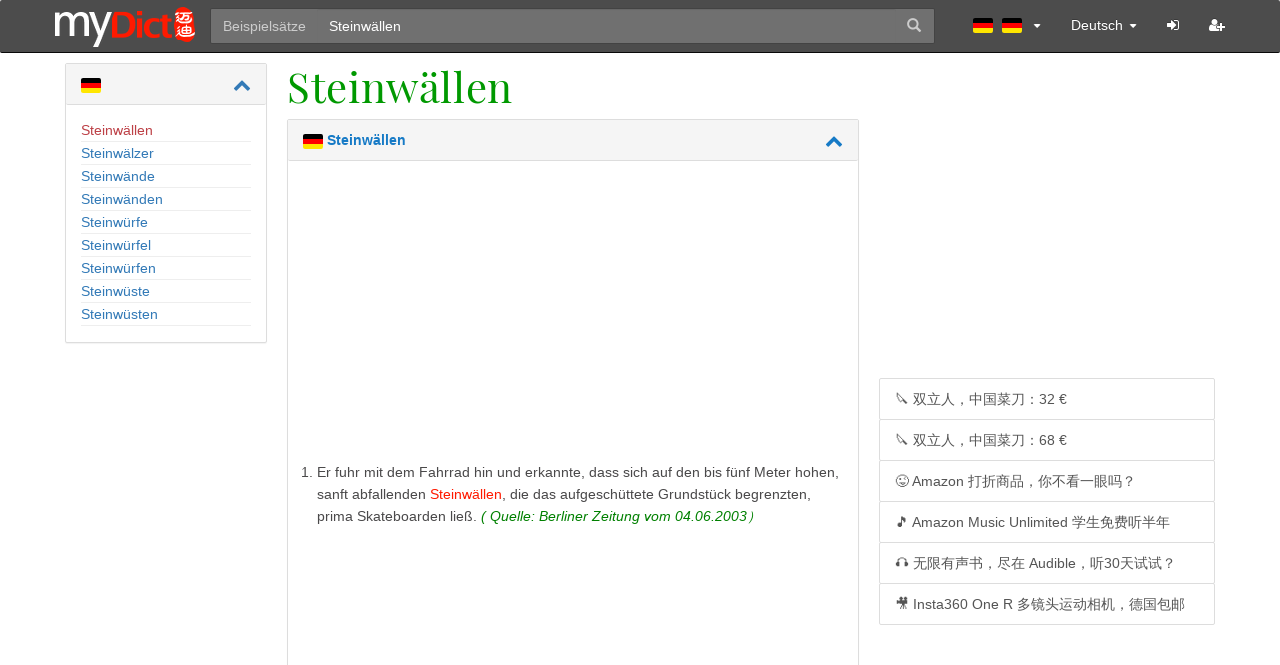

--- FILE ---
content_type: text/html; charset=utf-8
request_url: https://www.mydict.com/Wort/Steinw%C3%A4llen/
body_size: 4814
content:
<!DOCTYPE html>
<html>
<head>
  <title>Steinwällen - hat folgende Bedeutung | MyDict.com</title>
  <meta name="description" content="Steinwällen: hat folgende Bedeutung in Englisch und Deutsch,Steinwällen bedeutet ...">
  <meta content=DE name=Content-language />
  <meta content="INDEX,FOLLOW" name="Robots" />
    <meta http-equiv="content-type" content="text/html; charset=UTF-8">
  <meta charset="utf-8">
  <meta name="google" content="notranslate" />
  <meta http-equiv="X-UA-Compatible" content="IE=edge">
  <meta name="viewport" content="width=device-width, initial-scale=1.0">
  <link rel="alternate" href="//www.dict.la/%E4%BE%8B%E5%8F%A5/%E5%BE%B7%E8%AF%AD/Steinw%C3%A4llen">
  <link rel="alternate" href="//www.mydict.com/Wort/Steinw%C3%A4llen">
  <link rel="alternate" href="//www.mydict.uk/sentence-examples/German/Steinw%C3%A4llen">
  <link rel="apple-touch-icon" sizes="180x180" href="/apple-touch-icon.png">
  <link rel="icon" type="image/png" sizes="32x32" href="/favicon-32x32.png">
  <link rel="icon" type="image/png" sizes="16x16" href="/favicon-16x16.png">
  <link rel="manifest" href="/site.webmanifest">
  <link rel="mask-icon" href="/safari-pinned-tab.svg" color="#5bbad5">
  <meta name="msapplication-TileColor" content="#da532c">
  <meta name="theme-color" content="#ffffff">
  <link rel="stylesheet" href="/assets/application-641f1c081583500c2475247edca7b53d7992d604e918febbd99d7a736e8d2bb3.css" media="all" />
  <script data-ad-client="ca-pub-0372720333360378" async src="https://pagead2.googlesyndication.com/pagead/js/adsbygoogle.js"></script>
  <meta name="csrf-param" content="authenticity_token" />
<meta name="csrf-token" content="uZsIzIYDF_fq-qwWKLd2jDSXYVngPmbVP6Sj_4Iz5WF6yjZW7VVTZC8HgBdxfPuVH_dHRJj92JJbqp4qp3gJmQ" />
</head>
<body class="Site">

<nav class="navbar navbar-inverse navbar-fixed-top">
  <!--nav class="navbar navbar-inverse"-->
  <div class="container">
    <div class="row">

      <div class="navbar-header">

        <button type="button" class="navbar-toggle pull-right" style="padding:5px 12px;margin-right: 0px;" data-toggle="collapse" data-target="#navmenu">
          <i class="glyphicon glyphicon-user" style="font-size: 16px;color:#fff"></i>
        </button>

        <div class="logo hidden-xs">
          <h1>
            <a href="/Woerterbuch/Deutsch-Deutsch/" target="_top" alt="Home"> </a>
          </h1>
        </div>

        <form class="navbar-form pull-left" role="search" id="search-form" onsubmit="return search()">
          <div id="search" class="input-group">
            <div class="input-group-btn">
              <button type="button" id="search_type" class="btn btn-secondary dropdown-toggle" data-toggle="dropdown" aria-haspopup="true" aria-expanded="false">
                Beispielsätze
              </button>
              <ul class="dropdown-menu">
                <li><a class="dropdown-item" href="#" id="search_type_hide" onclick="change_search_type()">Wörterbuch</a></li>
              </ul>
            </div>
            <input id="search_input" class="form-control form-transparent" data-autocomplete="/dictionaries/" placeholder="ä, ö, ü und ß können durch a, o, u und ss ersetzt werden" onmouseover="this.select();this.focus()" value="Steinwällen">
            <input id="dict_link" type="hidden" value="/Wort/">
            <input id="dict_link_hide" type="hidden" value="/Woerterbuch/Deutsch-Deutsch/">
            <div class="input-group-btn">
              <button type="submit" class="btn btn-default"><span id="SearchButton" class="glyphicon glyphicon-search"></span></button>
            </div>
          </div>
        </form>

      </div>
      <div class="navbar-collapse collapse" id="navmenu">
        <ul class="nav navbar-nav navbar-right">
          <li>
            <a href="#" id="selected_dict" data-toggle="dropdown" onclick="$(&#39;#change_dict&#39;).load(&#39;/change_sentence&#39;)">
              <span class="my-flag my-flag-de my-flag-top">de</span>
<span class="my-flag my-flag-de my-flag-top">de</span>
<span class="caret"></span>
            </a>
            <a href="#" id="selected_dict_hide" style="display:none" onclick="$(&#39;#change_dict&#39;).load(&#39;/change_dictionary&#39;)">
              hide
            </a>
            <ul id="change_dict" class="dropdown-menu multi-level"></ul>
          </li>

          <li class="dropdown">
            <a href="#" class="dropdown-toggle" data-toggle="dropdown" onclick="$('#change_lang').html($('#change_lang_str').html())">
              Deutsch
              <span class="caret"></span>
            </a>
            <ul id="change_lang" class="dropdown-menu" role="menu"></ul>
          </li>

            <li> <a title="Anmelden" href="/users/sign_in"><i class="fa fa-sign-in"></i> </a> </li>
            <li> <a title="Registrieren" href="//www.mydict.net/users/sign_up"><i class="fa fa-user-plus"></i> </a> </li>

        </ul>
      </div><!--/.navbar-collapse -->
    </div><!--/.row -->
  </div><!--/.container -->
</nav>

<div class="container mydict-body">
  <div class="row">
    <div class="mydict-table">
      <div class="mydict-table-cell mydict-left">
        <div class="sidebar-nav">
          <div class="navbar sidebar-default" role="navigation">
                <div class="panel panel-default">
      <div class="panel-heading">
        <img border="0" src="/assets/flags/de-3f18c80a15bd6820cf5a9379ebd0a0fc4cf188ccef53801ef3eaf7779a570fef.svg" width="20" height="15" />
        <span class="pull-right">
          <a class="chevron" data-toggle="collapse" href="#l_id_de" aria-expanded="true" aria-controls="l_id_de" title="Ein- und Ausklappen"></a>
        </span>
      </div>

        <div class="panel-body">
          <div class="collapse in" id="l_id_de">
            <a href="#" class="word-list-highlight">Steinwällen</a>
            <hr class="word-list-hr">
              <a href="/Wort/Steinw%C3%A4lzer/" class="word-list">Steinwälzer</a>
              <hr class="word-list-hr">
              <a href="/Wort/Steinw%C3%A4nde/" class="word-list">Steinwände</a>
              <hr class="word-list-hr">
              <a href="/Wort/Steinw%C3%A4nden/" class="word-list">Steinwänden</a>
              <hr class="word-list-hr">
              <a href="/Wort/Steinw%C3%BCrfe/" class="word-list">Steinwürfe</a>
              <hr class="word-list-hr">
              <a href="/Wort/Steinw%C3%BCrfel/" class="word-list">Steinwürfel</a>
              <hr class="word-list-hr">
              <a href="/Wort/Steinw%C3%BCrfen/" class="word-list">Steinwürfen</a>
              <hr class="word-list-hr">
              <a href="/Wort/Steinw%C3%BCste/" class="word-list">Steinwüste</a>
              <hr class="word-list-hr">
              <a href="/Wort/Steinw%C3%BCsten/" class="word-list">Steinwüsten</a>
              <hr class="word-list-hr">
          </div>
        </div>

      <!-- Ezoic - MyDictCom_Sentence_Left_Sidebar - sidebar_bottom -->
      <div id="ezoic-pub-ad-placeholder-114"></div>
      <!-- End Ezoic - MyDictCom_Sentence_Left_Sidebar - sidebar_bottom -->

    </div>

          </div>
        </div>
      </div>


      <div class="mydict-table-cell mydict-middle">
        <div class="mobile-content-padded wiki">
  <h2>
    Steinwällen
  </h2>


  <div class="panel panel-default">
    <div class="panel-heading">
      <a class="bold" data-toggle="collapse" href="#id_schatz_Deutsch_fc36bc3e0de760b3c5367f983e5f151e" aria-expanded="true" aria-controls="id_schatz_Deutsch_fc36bc3e0de760b3c5367f983e5f151e">
        <img border="0" src="/assets/flags/de-3f18c80a15bd6820cf5a9379ebd0a0fc4cf188ccef53801ef3eaf7779a570fef.svg" width="20" height="15" />
       
          Steinwällen
      </a>

      <span class="pull-right">
        <a class="chevron" data-toggle="collapse" href="#id_schatz_Deutsch_fc36bc3e0de760b3c5367f983e5f151e" aria-expanded="true" aria-controls="id_schatz_Deutsch_fc36bc3e0de760b3c5367f983e5f151e" title="Ein- und Ausklappen"></a>
      </span>

    </div>

    <div class="panel-body">
      <div class="collapse in" id="id_schatz_Deutsch_fc36bc3e0de760b3c5367f983e5f151e">
            <div style="text-align: center; overflow: auto;">
                <!-- Ezoic - MyDictCom_Wort_01 - under_page_title -->
<div id="ezoic-pub-ad-placeholder-106">
  <script async src="https://pagead2.googlesyndication.com/pagead/js/adsbygoogle.js?client=ca-pub-0372720333360378" crossorigin="anonymous"></script>
  <!-- MyDict.com Wort 336 -->
  <ins class="adsbygoogle"
       style="display:inline-block;width:336px;height:280px"
      data-ad-client="ca-pub-0372720333360378"
       data-ad-slot="6505171416">
  </ins>
  <script>
    (adsbygoogle = window.adsbygoogle || []).push({});
  </script>
</div>
<!-- End Ezoic - MyDictCom_Wort_01 - under_page_title -->

            </div>
          <div class="mydict_pagination">
            
          </div>
          <ol>
              <li>
                Er fuhr mit dem Fahrrad hin und erkannte, dass sich auf den bis fünf Meter hohen, sanft abfallenden <span class="red">Steinwällen</span>, die das aufgeschüttete Grundstück begrenzten, prima Skateboarden ließ.
                <i class="green">( Quelle: Berliner Zeitung vom 04.06.2003）</i>
              </li>
          </ol>
          <div class="mydict_pagination">
            
          </div>
            <div style="text-align: center; overflow: auto;">
                <!-- Ezoic - MyDictCom_Wort_02 - under_second_paragraph -->
<div id="ezoic-pub-ad-placeholder-107">
  <script async src="https://pagead2.googlesyndication.com/pagead/js/adsbygoogle.js?client=ca-pub-0372720333360378" crossorigin="anonymous"></script>
  <!-- MyDict.com Wort 336 02 -->
  <ins class="adsbygoogle"
       style="display:inline-block;width:336px;height:280px"
       data-ad-client="ca-pub-0372720333360378"
       data-ad-slot="2321387410">
  </ins>
  <script>
    (adsbygoogle = window.adsbygoogle || []).push({});
  </script>
</div>
<!-- End Ezoic - MyDictCom_Wort_02 - under_second_paragraph -->

            </div>
      </div>
    </div>
  </div>
  
</div>
      </div>

      <div class="mydict-table-cell mydict-right">
        ﻿<div class="sidebar-right-margin">
    <div style="overflow: auto;">
        <!-- Ezoic - MyDictCom_Wort_03 - sidebar -->
<div id="ezoic-pub-ad-placeholder-108">
  <script async src="https://pagead2.googlesyndication.com/pagead/js/adsbygoogle.js?client=ca-pub-0372720333360378" crossorigin="anonymous"></script>
  <!-- MyDict.com Wort 336 03 -->
  <ins class="adsbygoogle"
       style="display:inline-block;width:336px;height:280px"
       data-ad-client="ca-pub-0372720333360378"
       data-ad-slot="7137975105">
  </ins>
  <script>
    (adsbygoogle = window.adsbygoogle || []).push({});
  </script>
</div>
<!-- End Ezoic - MyDictCom_Wort_03 - sidebar -->

    </div>
  <div style="height:10px;">&nbsp;</div>
  <ul class="list-group">
      <a title="早买早享受！" class="list-group-item" rel="nofollow" target="_blank" href="//amzn.to/2RrGjSn">🔪 双立人，中国菜刀：32 € </a>
      <a title="早买早享受！" class="list-group-item" rel="nofollow" target="_blank" href="//amzn.to/38ilwHP">🔪 双立人，中国菜刀：68 € </a>
      <a title="早买早享受！" class="list-group-item" rel="nofollow" target="_blank" href="//www.amazon.de/b?node=872398&tag=myd07-21&camp=5598&creative=678158&linkCode=ur1&adid=1Q7W8G1J7KE0CEPP1AE1">😜 Amazon 打折商品，你不看一眼吗？ </a>
      <a title="五千万首歌曲" class="list-group-item" rel="nofollow" target="_blank" href="//www.amazon.de/gp/dmusic/promotions/AmazonMusicUnlimitedStudent?tag=myd07-21&linkCode=ur1">🎵 Amazon Music Unlimited 学生免费听半年 </a>
      <a title="亲测，随时可取消订阅，无任何风险。" class="list-group-item" rel="nofollow" target="_blank" href="//www.amazon.de/dp/B00NTQ6K7E?tag=myd07-21">🎧 无限有声书，尽在 Audible，听30天试试？ </a>
      <a title="早买早享受！" class="list-group-item" rel="nofollow" target="_blank" href="//www.insta360.com/sal/one_r?insrc=INRO7EM">🎥 Insta360 One R 多镜头运动相机，德国包邮 </a>
      
      
      
  </ul>
  <div style="height:10px;">&nbsp;</div>
</div>
      </div>


    </div>
  </div><!--/.row-->
</div><!--/.container-->

<div class="container">
  <div class="row">
    <div class="footer">
      <a href="#">&copy; 2005-2025 MyDict</a>
      | <a href="/pages/Urheberrechtshinweis">Urheberrechtshinweis</a>
      | <a href="/pages/privacy_policy">Datenschutzerklärung</a>
      | <a href="/pages/cookie_policy">Cookie-Richtlinie</a>
      | <a href="/pages/Impressum">Impressum</a>

      <span style="color: #EEEEEE">
        | 
      </span>
    </div>
  </div><!--/.row-->
</div>

  <div>&nbsp;</div>
  <div>&nbsp;</div>
  <div>&nbsp;</div>
  <div>&nbsp;</div>
  <div>&nbsp;</div>
  <div>&nbsp;</div>
  <div>&nbsp;</div>
  <div>&nbsp;</div>
  <div>&nbsp;</div>
  <div>&nbsp;</div>

<span id="change_lang_str" style="display: none;"><li>
   <a data-no-turbolink="true" href=" //www.dict.la/change_locale/de/zh-CN/Deutsch/Deutsch/Steinwällen"><span class='my-flag my-flag-zh-CN'>zh-CN</span>简体中文</a>
</li><li>
   <a data-no-turbolink="true" href=" //www.mydict.com/change_locale/de/de/Deutsch/Deutsch/Steinwällen"><span class='my-flag my-flag-de'>de</span>Deutsch</a>
</li><li>
   <a data-no-turbolink="true" href=" //www.mydict.uk/change_locale/de/en/Deutsch/Deutsch/Steinwällen"><span class='my-flag my-flag-en'>en</span>English</a>
</li></span>
<script src="/assets/application-e775b2d353d670a8083324065c4b9bc0e0a2a58054438f4c1fda45d9bc61e165.js"></script>

  <script>
  (function(i,s,o,g,r,a,m){i['GoogleAnalyticsObject']=r;i[r]=i[r]||function(){
        (i[r].q=i[r].q||[]).push(arguments)},i[r].l=1*new Date();a=s.createElement(o),
      m=s.getElementsByTagName(o)[0];a.async=1;a.src=g;m.parentNode.insertBefore(a,m)
  })(window,document,'script','https://www.google-analytics.com/analytics.js','ga');

  ga('create', 'UA-88936591-1', 'auto');
  ga('send', 'pageview');

</script>
</body>
</html>


--- FILE ---
content_type: text/html; charset=utf-8
request_url: https://www.google.com/recaptcha/api2/aframe
body_size: 268
content:
<!DOCTYPE HTML><html><head><meta http-equiv="content-type" content="text/html; charset=UTF-8"></head><body><script nonce="vCpX8eykBR5K7EeWaC5WTg">/** Anti-fraud and anti-abuse applications only. See google.com/recaptcha */ try{var clients={'sodar':'https://pagead2.googlesyndication.com/pagead/sodar?'};window.addEventListener("message",function(a){try{if(a.source===window.parent){var b=JSON.parse(a.data);var c=clients[b['id']];if(c){var d=document.createElement('img');d.src=c+b['params']+'&rc='+(localStorage.getItem("rc::a")?sessionStorage.getItem("rc::b"):"");window.document.body.appendChild(d);sessionStorage.setItem("rc::e",parseInt(sessionStorage.getItem("rc::e")||0)+1);localStorage.setItem("rc::h",'1765490737439');}}}catch(b){}});window.parent.postMessage("_grecaptcha_ready", "*");}catch(b){}</script></body></html>

--- FILE ---
content_type: text/plain
request_url: https://www.google-analytics.com/j/collect?v=1&_v=j102&a=1629706237&t=pageview&_s=1&dl=https%3A%2F%2Fwww.mydict.com%2FWort%2FSteinw%25C3%25A4llen%2F&ul=en-us%40posix&dt=Steinw%C3%A4llen%20-%20hat%20folgende%20Bedeutung%20%7C%20MyDict.com&sr=1280x720&vp=1280x720&_u=IEBAAEABAAAAACAAI~&jid=1148952336&gjid=822474280&cid=986828708.1765490737&tid=UA-88936591-1&_gid=626998278.1765490737&_r=1&_slc=1&z=404353266
body_size: -449
content:
2,cG-3MSEG1EY0R

--- FILE ---
content_type: application/javascript
request_url: https://www.mydict.com/assets/application-e775b2d353d670a8083324065c4b9bc0e0a2a58054438f4c1fda45d9bc61e165.js
body_size: 181595
content:
/*!
 * jQuery JavaScript Library v1.12.1
 * http://jquery.com/
 *
 * Includes Sizzle.js
 * http://sizzlejs.com/
 *
 * Copyright jQuery Foundation and other contributors
 * Released under the MIT license
 * http://jquery.org/license
 *
 * Date: 2016-02-22T19:07Z
 */
function search(){return""!=$("#search_input").val()&&("/Wort/"==$("#dict_link").val()?slash="/":slash="",url=$("#dict_link").val()+encodeURIComponent($("#search_input").val())+slash,window.location.href=url,!1)}function addSoundName(e){var t,i;"mydict"!=e.getAttribute("source")&&(t=e.getAttribute("name").replace(/ /g,"_"),i=md5(t),e.setAttribute("src","/public_images/sound.png"),e.setAttribute("data-sound","https://upload.wikimedia.org/wikipedia/commons/"+i.charAt(0)+"/"+i.substring(0,2)+"/"+t.slice(0,-4)+".{{type}}"))}function change_dict(e,t,i,n,s,a,r){$("#dict_link").val(e),$("#dict_link_hide").val(t);var o=new Date;o.setTime(o.getTime()+864e9),document.cookie="dict_from="+encodeURI(a)+"; expires="+o.toUTCString(),document.cookie="dict_to="+encodeURI(r)+"; expires="+o.toUTCString(),$("#search_input").attr("data-autocomplete",i),$("#selected_dict").html('<span class="my-flag my-flag-'+n+' my-flag-top">'+n+'</span>  <span class="my-flag my-flag-'+s+' my-flag-top">'+s+'</span><span class="caret"></span>')}function change_search_type(){search_type_hide=$("#search_type_hide").text(),selected_dict_hide=$("#selected_dict_hide").attr("onclick"),dict_link_hide=$("#dict_link_hide").val(),$("#search_type_hide").text($("#search_type").text()),$("#selected_dict_hide").attr("onclick",$("#selected_dict").attr("onclick")),$("#dict_link_hide").val($("#dict_link").val()),$("#search_type").text(search_type_hide),$("#selected_dict").attr("onclick",selected_dict_hide),$("#dict_link").val(dict_link_hide)}!function(e,t){"object"==typeof module&&"object"==typeof module.exports?module.exports=e.document?t(e,!0):function(e){if(!e.document)throw new Error("jQuery requires a window with a document");return t(e)}:t(e)}("undefined"!=typeof window?window:this,function(e,t){function i(e){var t=!!e&&"length"in e&&e.length,i=pe.type(e);return"function"!==i&&!pe.isWindow(e)&&("array"===i||0===t||"number"==typeof t&&t>0&&t-1 in e)}function n(e,t,i){if(pe.isFunction(t))return pe.grep(e,function(e,n){return!!t.call(e,n,e)!==i});if(t.nodeType)return pe.grep(e,function(e){return e===t!==i});if("string"==typeof t){if(ke.test(t))return pe.filter(t,e,i);t=pe.filter(t,e)}return pe.grep(e,function(e){return pe.inArray(e,t)>-1!==i})}function s(e,t){do{e=e[t]}while(e&&1!==e.nodeType);return e}function a(e){var t={};return pe.each(e.match(Ae)||[],function(e,i){t[i]=!0}),t}function r(){ne.addEventListener?(ne.removeEventListener("DOMContentLoaded",o),e.removeEventListener("load",o)):(ne.detachEvent("onreadystatechange",o),e.detachEvent("onload",o))}function o(){(ne.addEventListener||"load"===e.event.type||"complete"===ne.readyState)&&(r(),pe.ready())}function l(e,t,i){if(i===undefined&&1===e.nodeType){var n="data-"+t.replace($e,"-$1").toLowerCase();if("string"==typeof(i=e.getAttribute(n))){try{i="true"===i||"false"!==i&&("null"===i?null:+i+""===i?+i:ze.test(i)?pe.parseJSON(i):i)}catch(s){}pe.data(e,t,i)}else i=undefined}return i}function c(e){var t;for(t in e)if(("data"!==t||!pe.isEmptyObject(e[t]))&&"toJSON"!==t)return!1;return!0}function d(e,t,i,n){if(Ne(e)){var s,a,r=pe.expando,o=e.nodeType,l=o?pe.cache:e,c=o?e[r]:e[r]&&r;if(c&&l[c]&&(n||l[c].data)||i!==undefined||"string"!=typeof t)return c||(c=o?e[r]=ie.pop()||pe.guid++:r),l[c]||(l[c]=o?{}:{toJSON:pe.noop}),"object"!=typeof t&&"function"!=typeof t||(n?l[c]=pe.extend(l[c],t):l[c].data=pe.extend(l[c].data,t)),a=l[c],n||(a.data||(a.data={}),a=a.data),i!==undefined&&(a[pe.camelCase(t)]=i),"string"==typeof t?null==(s=a[t])&&(s=a[pe.camelCase(t)]):s=a,s}}function h(e,t,i){if(Ne(e)){var n,s,a=e.nodeType,r=a?pe.cache:e,o=a?e[pe.expando]:pe.expando;if(r[o]){if(t&&(n=i?r[o]:r[o].data)){s=(t=pe.isArray(t)?t.concat(pe.map(t,pe.camelCase)):t in n?[t]:(t=pe.camelCase(t))in n?[t]:t.split(" ")).length;for(;s--;)delete n[t[s]];if(i?!c(n):!pe.isEmptyObject(n))return}(i||(delete r[o].data,c(r[o])))&&(a?pe.cleanData([e],!0):he.deleteExpando||r!=r.window?delete r[o]:r[o]=undefined)}}}function u(e,t,i,n){var s,a=1,r=20,o=n?function(){return n.cur()}:function(){return pe.css(e,t,"")},l=o(),c=i&&i[3]||(pe.cssNumber[t]?"":"px"),d=(pe.cssNumber[t]||"px"!==c&&+l)&&Fe.exec(pe.css(e,t));if(d&&d[3]!==c){c=c||d[3],i=i||[],d=+l||1;do{d/=a=a||".5",pe.style(e,t,d+c)}while(a!==(a=o()/l)&&1!==a&&--r)}return i&&(d=+d||+l||0,s=i[1]?d+(i[1]+1)*i[2]:+i[2],n&&(n.unit=c,n.start=d,n.end=s)),s}function p(e){var t=Ye.split("|"),i=e.createDocumentFragment();if(i.createElement)for(;t.length;)i.createElement(t.pop());return i}function f(e,t){var i,n,s=0,a="undefined"!=typeof e.getElementsByTagName?e.getElementsByTagName(t||"*"):"undefined"!=typeof e.querySelectorAll?e.querySelectorAll(t||"*"):undefined;if(!a)for(a=[],i=e.childNodes||e;null!=(n=i[s]);s++)!t||pe.nodeName(n,t)?a.push(n):pe.merge(a,f(n,t));return t===undefined||t&&pe.nodeName(e,t)?pe.merge([e],a):a}function g(e,t){for(var i,n=0;null!=(i=e[n]);n++)pe._data(i,"globalEval",!t||pe._data(t[n],"globalEval"))}function m(e){qe.test(e.type)&&(e.defaultChecked=e.checked)}function v(e,t,i,n,s){for(var a,r,o,l,c,d,h,u=e.length,v=p(t),_=[],b=0;b<u;b++)if((r=e[b])||0===r)if("object"===pe.type(r))pe.merge(_,r.nodeType?[r]:r);else if(Ke.test(r)){for(l=l||v.appendChild(t.createElement("div")),c=(Be.exec(r)||["",""])[1].toLowerCase(),h=Xe[c]||Xe._default,l.innerHTML=h[1]+pe.htmlPrefilter(r)+h[2],a=h[0];a--;)l=l.lastChild;if(!he.leadingWhitespace&&Ve.test(r)&&_.push(t.createTextNode(Ve.exec(r)[0])),!he.tbody)for(a=(r="table"!==c||Qe.test(r)?"<table>"!==h[1]||Qe.test(r)?0:l:l.firstChild)&&r.childNodes.length;a--;)pe.nodeName(d=r.childNodes[a],"tbody")&&!d.childNodes.length&&r.removeChild(d);for(pe.merge(_,l.childNodes),l.textContent="";l.firstChild;)l.removeChild(l.firstChild);l=v.lastChild}else _.push(t.createTextNode(r));for(l&&v.removeChild(l),he.appendChecked||pe.grep(f(_,"input"),m),b=0;r=_[b++];)if(n&&pe.inArray(r,n)>-1)s&&s.push(r);else if(o=pe.contains(r.ownerDocument,r),l=f(v.appendChild(r),"script"),o&&g(l),i)for(a=0;r=l[a++];)Ue.test(r.type||"")&&i.push(r);return l=null,v}function _(){return!0}function b(){return!1}function y(){try{return ne.activeElement}catch(e){}}function x(e,t,i,n,s,a){var r,o;if("object"==typeof t){for(o in"string"!=typeof i&&(n=n||i,i=undefined),t)x(e,o,i,n,t[o],a);return e}if(null==n&&null==s?(s=i,n=i=undefined):null==s&&("string"==typeof i?(s=n,n=undefined):(s=n,n=i,i=undefined)),!1===s)s=b;else if(!s)return e;return 1===a&&(r=s,(s=function(e){return pe().off(e),r.apply(this,arguments)}).guid=r.guid||(r.guid=pe.guid++)),e.each(function(){pe.event.add(this,t,s,n,i)})}function w(e,t){return pe.nodeName(e,"table")&&pe.nodeName(11!==t.nodeType?t:t.firstChild,"tr")?e.getElementsByTagName("tbody")[0]||e.appendChild(e.ownerDocument.createElement("tbody")):e}function k(e){return e.type=(null!==pe.find.attr(e,"type"))+"/"+e.type,e}function C(e){var t=ot.exec(e.type);return t?e.type=t[1]:e.removeAttribute("type"),e}function j(e,t){if(1===t.nodeType&&pe.hasData(e)){var i,n,s,a=pe._data(e),r=pe._data(t,a),o=a.events;if(o)for(i in delete r.handle,r.events={},o)for(n=0,s=o[i].length;n<s;n++)pe.event.add(t,i,o[i][n]);r.data&&(r.data=pe.extend({},r.data))}}function T(e,t){var i,n,s;if(1===t.nodeType){if(i=t.nodeName.toLowerCase(),!he.noCloneEvent&&t[pe.expando]){for(n in(s=pe._data(t)).events)pe.removeEvent(t,n,s.handle);t.removeAttribute(pe.expando)}"script"===i&&t.text!==e.text?(k(t).text=e.text,C(t)):"object"===i?(t.parentNode&&(t.outerHTML=e.outerHTML),he.html5Clone&&e.innerHTML&&!pe.trim(t.innerHTML)&&(t.innerHTML=e.innerHTML)):"input"===i&&qe.test(e.type)?(t.defaultChecked=t.checked=e.checked,t.value!==e.value&&(t.value=e.value)):"option"===i?t.defaultSelected=t.selected=e.defaultSelected:"input"!==i&&"textarea"!==i||(t.defaultValue=e.defaultValue)}}function S(e,t,i,n){t=ae.apply([],t);var s,a,r,o,l,c,d=0,h=e.length,u=h-1,p=t[0],g=pe.isFunction(p);if(g||h>1&&"string"==typeof p&&!he.checkClone&&rt.test(p))return e.each(function(s){var a=e.eq(s);g&&(t[0]=p.call(this,s,a.html())),S(a,t,i,n)});if(h&&(s=(c=v(t,e[0].ownerDocument,!1,e,n)).firstChild,1===c.childNodes.length&&(c=s),s||n)){for(r=(o=pe.map(f(c,"script"),k)).length;d<h;d++)a=c,d!==u&&(a=pe.clone(a,!0,!0),r&&pe.merge(o,f(a,"script"))),i.call(e[d],a,d);if(r)for(l=o[o.length-1].ownerDocument,pe.map(o,C),d=0;d<r;d++)a=o[d],Ue.test(a.type||"")&&!pe._data(a,"globalEval")&&pe.contains(l,a)&&(a.src?pe._evalUrl&&pe._evalUrl(a.src):pe.globalEval((a.text||a.textContent||a.innerHTML||"").replace(lt,"")));c=s=null}return e}function D(e,t,i){for(var n,s=t?pe.filter(t,e):e,a=0;null!=(n=s[a]);a++)i||1!==n.nodeType||pe.cleanData(f(n)),n.parentNode&&(i&&pe.contains(n.ownerDocument,n)&&g(f(n,"script")),n.parentNode.removeChild(n));return e}function I(e,t){var i=pe(t.createElement(e)).appendTo(t.body),n=pe.css(i[0],"display");return i.detach(),n}function A(e){var t=ne,i=ht[e];return i||("none"!==(i=I(e,t))&&i||((t=((dt=(dt||pe("<iframe frameborder='0' width='0' height='0'/>")).appendTo(t.documentElement))[0].contentWindow||dt[0].contentDocument).document).write(),t.close(),i=I(e,t),dt.detach()),ht[e]=i),i}function E(e,t){return{get:function(){if(!e())return(this.get=t).apply(this,arguments);delete this.get}}}function N(e){if(e in Tt)return e;for(var t=e.charAt(0).toUpperCase()+e.slice(1),i=jt.length;i--;)if((e=jt[i]+t)in Tt)return e}function z(e,t){for(var i,n,s,a=[],r=0,o=e.length;r<o;r++)(n=e[r]).style&&(a[r]=pe._data(n,"olddisplay"),i=n.style.display,t?(a[r]||"none"!==i||(n.style.display=""),""===n.style.display&&Le(n)&&(a[r]=pe._data(n,"olddisplay",A(n.nodeName)))):(s=Le(n),(i&&"none"!==i||!s)&&pe._data(n,"olddisplay",s?i:pe.css(n,"display"))));for(r=0;r<o;r++)(n=e[r]).style&&(t&&"none"!==n.style.display&&""!==n.style.display||(n.style.display=t?a[r]||"":"none"));return e}function $(e,t,i){var n=wt.exec(t);return n?Math.max(0,n[1]-(i||0))+(n[2]||"px"):t}function P(e,t,i,n,s){for(var a=i===(n?"border":"content")?4:"width"===t?1:0,r=0;a<4;a+=2)"margin"===i&&(r+=pe.css(e,i+Re[a],!0,s)),n?("content"===i&&(r-=pe.css(e,"padding"+Re[a],!0,s)),"margin"!==i&&(r-=pe.css(e,"border"+Re[a]+"Width",!0,s))):(r+=pe.css(e,"padding"+Re[a],!0,s),"padding"!==i&&(r+=pe.css(e,"border"+Re[a]+"Width",!0,s)));return r}function M(t,i,n){var s=!0,a="width"===i?t.offsetWidth:t.offsetHeight,r=mt(t),o=he.boxSizing&&"border-box"===pe.css(t,"boxSizing",!1,r);if(ne.msFullscreenElement&&e.top!==e&&t.getClientRects().length&&(a=Math.round(100*t.getBoundingClientRect()[i])),a<=0||null==a){if(((a=vt(t,i,r))<0||null==a)&&(a=t.style[i]),pt.test(a))return a;s=o&&(he.boxSizingReliable()||a===t.style[i]),a=parseFloat(a)||0}return a+P(t,i,n||(o?"border":"content"),s,r)+"px"}function H(e,t,i,n,s){return new H.prototype.init(e,t,i,n,s)}function O(){return e.setTimeout(function(){St=undefined}),St=pe.now()}function F(e,t){var i,n={height:e},s=0;for(t=t?1:0;s<4;s+=2-t)n["margin"+(i=Re[s])]=n["padding"+i]=e;return t&&(n.opacity=n.width=e),n}function R(e,t,i){for(var n,s=(q.tweeners[t]||[]).concat(q.tweeners["*"]),a=0,r=s.length;a<r;a++)if(n=s[a].call(i,t,e))return n}function L(e,t,i){var n,s,a,r,o,l,c,d=this,h={},u=e.style,p=e.nodeType&&Le(e),f=pe._data(e,"fxshow");for(n in i.queue||(null==(o=pe._queueHooks(e,"fx")).unqueued&&(o.unqueued=0,l=o.empty.fire,o.empty.fire=function(){o.unqueued||l()}),o.unqueued++,d.always(function(){d.always(function(){o.unqueued--,pe.queue(e,"fx").length||o.empty.fire()})})),1===e.nodeType&&("height"in t||"width"in t)&&(i.overflow=[u.overflow,u.overflowX,u.overflowY],"inline"===("none"===(c=pe.css(e,"display"))?pe._data(e,"olddisplay")||A(e.nodeName):c)&&"none"===pe.css(e,"float")&&(he.inlineBlockNeedsLayout&&"inline"!==A(e.nodeName)?u.zoom=1:u.display="inline-block")),i.overflow&&(u.overflow="hidden",he.shrinkWrapBlocks()||d.always(function(){u.overflow=i.overflow[0],u.overflowX=i.overflow[1],u.overflowY=i.overflow[2]})),t)if(s=t[n],It.exec(s)){if(delete t[n],a=a||"toggle"===s,s===(p?"hide":"show")){if("show"!==s||!f||f[n]===undefined)continue;p=!0}h[n]=f&&f[n]||pe.style(e,n)}else c=undefined;if(pe.isEmptyObject(h))"inline"===("none"===c?A(e.nodeName):c)&&(u.display=c);else for(n in f?"hidden"in f&&(p=f.hidden):f=pe._data(e,"fxshow",{}),a&&(f.hidden=!p),p?pe(e).show():d.done(function(){pe(e).hide()}),d.done(function(){var t;for(t in pe._removeData(e,"fxshow"),h)pe.style(e,t,h[t])}),h)r=R(p?f[n]:0,n,d),n in f||(f[n]=r.start,p&&(r.end=r.start,r.start="width"===n||"height"===n?1:0))}function W(e,t){var i,n,s,a,r;for(i in e)if(s=t[n=pe.camelCase(i)],a=e[i],pe.isArray(a)&&(s=a[1],a=e[i]=a[0]),i!==n&&(e[n]=a,delete e[i]),(r=pe.cssHooks[n])&&"expand"in r)for(i in a=r.expand(a),delete e[n],a)i in e||(e[i]=a[i],t[i]=s);else t[n]=s}function q(e,t,i){var n,s,a=0,r=q.prefilters.length,o=pe.Deferred().always(function(){delete l.elem}),l=function(){if(s)return!1;for(var t=St||O(),i=Math.max(0,c.startTime+c.duration-t),n=1-(i/c.duration||0),a=0,r=c.tweens.length;a<r;a++)c.tweens[a].run(n);return o.notifyWith(e,[c,n,i]),n<1&&r?i:(o.resolveWith(e,[c]),!1)},c=o.promise({elem:e,props:pe.extend({},t),opts:pe.extend(!0,{specialEasing:{},easing:pe.easing._default},i),originalProperties:t,originalOptions:i,startTime:St||O(),duration:i.duration,tweens:[],createTween:function(t,i){var n=pe.Tween(e,c.opts,t,i,c.opts.specialEasing[t]||c.opts.easing);return c.tweens.push(n),n},stop:function(t){var i=0,n=t?c.tweens.length:0;if(s)return this;for(s=!0;i<n;i++)c.tweens[i].run(1);return t?(o.notifyWith(e,[c,1,0]),o.resolveWith(e,[c,t])):o.rejectWith(e,[c,t]),this}}),d=c.props;for(W(d,c.opts.specialEasing);a<r;a++)if(n=q.prefilters[a].call(c,e,d,c.opts))return pe.isFunction(n.stop)&&(pe._queueHooks(c.elem,c.opts.queue).stop=pe.proxy(n.stop,n)),n;return pe.map(d,R,c),pe.isFunction(c.opts.start)&&c.opts.start.call(e,c),pe.fx.timer(pe.extend(l,{elem:e,anim:c,queue:c.opts.queue})),c.progress(c.opts.progress).done(c.opts.done,c.opts.complete).fail(c.opts.fail).always(c.opts.always)}function B(e){return pe.attr(e,"class")||""}function U(e){return function(t,i){"string"!=typeof t&&(i=t,t="*");var n,s=0,a=t.toLowerCase().match(Ae)||[];if(pe.isFunction(i))for(;n=a[s++];)"+"===n.charAt(0)?(n=n.slice(1)||"*",(e[n]=e[n]||[]).unshift(i)):(e[n]=e[n]||[]).push(i)}}function V(e,t,i,n){function s(o){var l;return a[o]=!0,pe.each(e[o]||[],function(e,o){var c=o(t,i,n);return"string"!=typeof c||r||a[c]?r?!(l=c):void 0:(t.dataTypes.unshift(c),s(c),!1)}),l}var a={},r=e===Zt;return s(t.dataTypes[0])||!a["*"]&&s("*")}function Y(e,t){var i,n,s=pe.ajaxSettings.flatOptions||{};for(n in t)t[n]!==undefined&&((s[n]?e:i||(i={}))[n]=t[n]);return i&&pe.extend(!0,e,i),e}function X(e,t,i){for(var n,s,a,r,o=e.contents,l=e.dataTypes;"*"===l[0];)l.shift(),s===undefined&&(s=e.mimeType||t.getResponseHeader("Content-Type"));if(s)for(r in o)if(o[r]&&o[r].test(s)){l.unshift(r);break}if(l[0]in i)a=l[0];else{for(r in i){if(!l[0]||e.converters[r+" "+l[0]]){a=r;break}n||(n=r)}a=a||n}if(a)return a!==l[0]&&l.unshift(a),i[a]}function K(e,t,i,n){var s,a,r,o,l,c={},d=e.dataTypes.slice();if(d[1])for(r in e.converters)c[r.toLowerCase()]=e.converters[r];for(a=d.shift();a;)if(e.responseFields[a]&&(i[e.responseFields[a]]=t),!l&&n&&e.dataFilter&&(t=e.dataFilter(t,e.dataType)),l=a,a=d.shift())if("*"===a)a=l;else if("*"!==l&&l!==a){if(!(r=c[l+" "+a]||c["* "+a]))for(s in c)if((o=s.split(" "))[1]===a&&(r=c[l+" "+o[0]]||c["* "+o[0]])){!0===r?r=c[s]:!0!==c[s]&&(a=o[0],d.unshift(o[1]));break}if(!0!==r)if(r&&e.throws)t=r(t);else try{t=r(t)}catch(h){return{state:"parsererror",error:r?h:"No conversion from "+l+" to "+a}}}return{state:"success",data:t}}function Q(e){return e.style&&e.style.display||pe.css(e,"display")}function G(e){for(;e&&1===e.nodeType;){if("none"===Q(e)||"hidden"===e.type)return!0;e=e.parentNode}return!1}function J(e,t,i,n){var s;if(pe.isArray(t))pe.each(t,function(t,s){i||si.test(e)?n(e,s):J(e+"["+("object"==typeof s&&null!=s?t:"")+"]",s,i,n)});else if(i||"object"!==pe.type(t))n(e,t);else for(s in t)J(e+"["+s+"]",t[s],i,n)}function Z(){try{return new e.XMLHttpRequest}catch(t){}}function ee(){try{return new e.ActiveXObject("Microsoft.XMLHTTP")}catch(t){}}function te(e){return pe.isWindow(e)?e:9===e.nodeType&&(e.defaultView||e.parentWindow)}var ie=[],ne=e.document,se=ie.slice,ae=ie.concat,re=ie.push,oe=ie.indexOf,le={},ce=le.toString,de=le.hasOwnProperty,he={},ue="1.12.1",pe=function(e,t){return new pe.fn.init(e,t)},fe=/^[\s\uFEFF\xA0]+|[\s\uFEFF\xA0]+$/g,ge=/^-ms-/,me=/-([\da-z])/gi,ve=function(e,t){return t.toUpperCase()};pe.fn=pe.prototype={jquery:ue,constructor:pe,selector:"",length:0,toArray:function(){return se.call(this)},get:function(e){return null!=e?e<0?this[e+this.length]:this[e]:se.call(this)},pushStack:function(e){var t=pe.merge(this.constructor(),e);return t.prevObject=this,t.context=this.context,t},each:function(e){return pe.each(this,e)},map:function(e){return this.pushStack(pe.map(this,function(t,i){return e.call(t,i,t)}))},slice:function(){return this.pushStack(se.apply(this,arguments))},first:function(){return this.eq(0)},last:function(){return this.eq(-1)},eq:function(e){var t=this.length,i=+e+(e<0?t:0);return this.pushStack(i>=0&&i<t?[this[i]]:[])},end:function(){return this.prevObject||this.constructor()},push:re,sort:ie.sort,splice:ie.splice},pe.extend=pe.fn.extend=function(){var e,t,i,n,s,a,r=arguments[0]||{},o=1,l=arguments.length,c=!1;for("boolean"==typeof r&&(c=r,r=arguments[o]||{},o++),"object"==typeof r||pe.isFunction(r)||(r={}),o===l&&(r=this,o--);o<l;o++)if(null!=(s=arguments[o]))for(n in s)e=r[n],r!==(i=s[n])&&(c&&i&&(pe.isPlainObject(i)||(t=pe.isArray(i)))?(t?(t=!1,a=e&&pe.isArray(e)?e:[]):a=e&&pe.isPlainObject(e)?e:{},r[n]=pe.extend(c,a,i)):i!==undefined&&(r[n]=i));return r},pe.extend({expando:"jQuery"+(ue+Math.random()).replace(/\D/g,""),isReady:!0,error:function(e){throw new Error(e)},noop:function(){},isFunction:function(e){return"function"===pe.type(e)},isArray:Array.isArray||function(e){return"array"===pe.type(e)},isWindow:function(e){return null!=e&&e==e.window},isNumeric:function(e){var t=e&&e.toString();return!pe.isArray(e)&&t-parseFloat(t)+1>=0},isEmptyObject:function(e){var t;for(t in e)return!1;return!0},isPlainObject:function(e){var t;if(!e||"object"!==pe.type(e)||e.nodeType||pe.isWindow(e))return!1;try{if(e.constructor&&!de.call(e,"constructor")&&!de.call(e.constructor.prototype,"isPrototypeOf"))return!1}catch(i){return!1}if(!he.ownFirst)for(t in e)return de.call(e,t);for(t in e);return t===undefined||de.call(e,t)},type:function(e){return null==e?e+"":"object"==typeof e||"function"==typeof e?le[ce.call(e)]||"object":typeof e},globalEval:function(t){t&&pe.trim(t)&&(e.execScript||function(t){e.eval.call(e,t)})(t)},camelCase:function(e){return e.replace(ge,"ms-").replace(me,ve)},nodeName:function(e,t){return e.nodeName&&e.nodeName.toLowerCase()===t.toLowerCase()},each:function(e,t){var n,s=0;if(i(e))for(n=e.length;s<n&&!1!==t.call(e[s],s,e[s]);s++);else for(s in e)if(!1===t.call(e[s],s,e[s]))break;return e},trim:function(e){return null==e?"":(e+"").replace(fe,"")},makeArray:function(e,t){var n=t||[];return null!=e&&(i(Object(e))?pe.merge(n,"string"==typeof e?[e]:e):re.call(n,e)),n},inArray:function(e,t,i){var n;if(t){if(oe)return oe.call(t,e,i);for(n=t.length,i=i?i<0?Math.max(0,n+i):i:0;i<n;i++)if(i in t&&t[i]===e)return i}return-1},merge:function(e,t){for(var i=+t.length,n=0,s=e.length;n<i;)e[s++]=t[n++];if(i!=i)for(;t[n]!==undefined;)e[s++]=t[n++];return e.length=s,e},grep:function(e,t,i){for(var n=[],s=0,a=e.length,r=!i;s<a;s++)!t(e[s],s)!==r&&n.push(e[s]);return n},map:function(e,t,n){var s,a,r=0,o=[];if(i(e))for(s=e.length;r<s;r++)null!=(a=t(e[r],r,n))&&o.push(a);else for(r in e)null!=(a=t(e[r],r,n))&&o.push(a);return ae.apply([],o)},guid:1,proxy:function(e,t){var i,n,s;return"string"==typeof t&&(s=e[t],t=e,e=s),pe.isFunction(e)?(i=se.call(arguments,2),(n=function(){return e.apply(t||this,i.concat(se.call(arguments)))}).guid=e.guid=e.guid||pe.guid++,n):undefined},now:function(){return+new Date},support:he}),"function"==typeof Symbol&&(pe.fn[Symbol.iterator]=ie[Symbol.iterator]),pe.each("Boolean Number String Function Array Date RegExp Object Error Symbol".split(" "),function(e,t){le["[object "+t+"]"]=t.toLowerCase()});var _e=
/*!
 * Sizzle CSS Selector Engine v2.2.1
 * http://sizzlejs.com/
 *
 * Copyright jQuery Foundation and other contributors
 * Released under the MIT license
 * http://jquery.org/license
 *
 * Date: 2015-10-17
 */
function(e){function t(e,t,i,n){var s,a,r,o,l,c,h,p,f=t&&t.ownerDocument,g=t?t.nodeType:9;if(i=i||[],"string"!=typeof e||!e||1!==g&&9!==g&&11!==g)return i;if(!n&&((t?t.ownerDocument||t:R)!==N&&E(t),t=t||N,$)){if(11!==g&&(c=ve.exec(e)))if(s=c[1]){if(9===g){if(!(r=t.getElementById(s)))return i;if(r.id===s)return i.push(r),i}else if(f&&(r=f.getElementById(s))&&O(t,r)&&r.id===s)return i.push(r),i}else{if(c[2])return J.apply(i,t.getElementsByTagName(e)),i;if((s=c[3])&&x.getElementsByClassName&&t.getElementsByClassName)return J.apply(i,t.getElementsByClassName(s)),i}if(x.qsa&&!U[e+" "]&&(!P||!P.test(e))){if(1!==g)f=t,p=e;else if("object"!==t.nodeName.toLowerCase()){for((o=t.getAttribute("id"))?o=o.replace(be,"\\$&"):t.setAttribute("id",o=F),a=(h=j(e)).length,l=ue.test(o)?"#"+o:"[id='"+o+"']";a--;)h[a]=l+" "+u(h[a]);p=h.join(","),f=_e.test(e)&&d(t.parentNode)||t}if(p)try{return J.apply(i,f.querySelectorAll(p)),i}catch(m){}finally{o===F&&t.removeAttribute("id")}}}return S(e.replace(oe,"$1"),t,i,n)}function i(){function e(i,n){return t.push(i+" ")>w.cacheLength&&delete e[t.shift()],e[i+" "]=n}var t=[];return e}function n(e){return e[F]=!0,e}function s(e){var t=N.createElement("div");try{return!!e(t)}catch(i){return!1}finally{t.parentNode&&t.parentNode.removeChild(t),t=null}}function a(e,t){for(var i=e.split("|"),n=i.length;n--;)w.attrHandle[i[n]]=t}function r(e,t){var i=t&&e,n=i&&1===e.nodeType&&1===t.nodeType&&(~t.sourceIndex||Y)-(~e.sourceIndex||Y);if(n)return n;if(i)for(;i=i.nextSibling;)if(i===t)return-1;return e?1:-1}function o(e){return function(t){return"input"===t.nodeName.toLowerCase()&&t.type===e}}function l(e){return function(t){var i=t.nodeName.toLowerCase();return("input"===i||"button"===i)&&t.type===e}}function c(e){return n(function(t){return t=+t,n(function(i,n){for(var s,a=e([],i.length,t),r=a.length;r--;)i[s=a[r]]&&(i[s]=!(n[s]=i[s]))})})}function d(e){return e&&"undefined"!=typeof e.getElementsByTagName&&e}function h(){}function u(e){for(var t=0,i=e.length,n="";t<i;t++)n+=e[t].value;return n}function p(e,t,i){var n=t.dir,s=i&&"parentNode"===n,a=W++;return t.first?function(t,i,a){for(;t=t[n];)if(1===t.nodeType||s)return e(t,i,a)}:function(t,i,r){var o,l,c,d=[L,a];if(r){for(;t=t[n];)if((1===t.nodeType||s)&&e(t,i,r))return!0}else for(;t=t[n];)if(1===t.nodeType||s){if((o=(l=(c=t[F]||(t[F]={}))[t.uniqueID]||(c[t.uniqueID]={}))[n])&&o[0]===L&&o[1]===a)return d[2]=o[2];if(l[n]=d,d[2]=e(t,i,r))return!0}}}function f(e){return e.length>1?function(t,i,n){for(var s=e.length;s--;)if(!e[s](t,i,n))return!1;return!0}:e[0]}function g(e,i,n){for(var s=0,a=i.length;s<a;s++)t(e,i[s],n);return n}function m(e,t,i,n,s){for(var a,r=[],o=0,l=e.length,c=null!=t;o<l;o++)(a=e[o])&&(i&&!i(a,n,s)||(r.push(a),c&&t.push(o)));return r}function v(e,t,i,s,a,r){return s&&!s[F]&&(s=v(s)),a&&!a[F]&&(a=v(a,r)),n(function(n,r,o,l){var c,d,h,u=[],p=[],f=r.length,v=n||g(t||"*",o.nodeType?[o]:o,[]),_=!e||!n&&t?v:m(v,u,e,o,l),b=i?a||(n?e:f||s)?[]:r:_;if(i&&i(_,b,o,l),s)for(c=m(b,p),s(c,[],o,l),d=c.length;d--;)(h=c[d])&&(b[p[d]]=!(_[p[d]]=h));if(n){if(a||e){if(a){for(c=[],d=b.length;d--;)(h=b[d])&&c.push(_[d]=h);a(null,b=[],c,l)}for(d=b.length;d--;)(h=b[d])&&(c=a?ee(n,h):u[d])>-1&&(n[c]=!(r[c]=h))}}else b=m(b===r?b.splice(f,b.length):b),a?a(null,r,b,l):J.apply(r,b)})}function _(e){for(var t,i,n,s=e.length,a=w.relative[e[0].type],r=a||w.relative[" "],o=a?1:0,l=p(function(e){return e===t},r,!0),c=p(function(e){return ee(t,e)>-1},r,!0),d=[function(e,i,n){var s=!a&&(n||i!==D)||((t=i).nodeType?l(e,i,n):c(e,i,n));return t=null,s}];o<s;o++)if(i=w.relative[e[o].type])d=[p(f(d),i)];else{if((i=w.filter[e[o].type].apply(null,e[o].matches))[F]){for(n=++o;n<s&&!w.relative[e[n].type];n++);return v(o>1&&f(d),o>1&&u(e.slice(0,o-1).concat({value:" "===e[o-2].type?"*":""})).replace(oe,"$1"),i,o<n&&_(e.slice(o,n)),n<s&&_(e=e.slice(n)),n<s&&u(e))}d.push(i)}return f(d)}function b(e,i){var s=i.length>0,a=e.length>0,r=function(n,r,o,l,c){var d,h,u,p=0,f="0",g=n&&[],v=[],_=D,b=n||a&&w.find.TAG("*",c),y=L+=null==_?1:Math.random()||.1,x=b.length;for(c&&(D=r===N||r||c);f!==x&&null!=(d=b[f]);f++){if(a&&d){for(h=0,r||d.ownerDocument===N||(E(d),o=!$);u=e[h++];)if(u(d,r||N,o)){l.push(d);break}c&&(L=y)}s&&((d=!u&&d)&&p--,n&&g.push(d))}if(p+=f,s&&f!==p){for(h=0;u=i[h++];)u(g,v,r,o);if(n){if(p>0)for(;f--;)g[f]||v[f]||(v[f]=Q.call(l));v=m(v)}J.apply(l,v),c&&!n&&v.length>0&&p+i.length>1&&t.uniqueSort(l)}return c&&(L=y,D=_),g};return s?n(r):r}var y,x,w,k,C,j,T,S,D,I,A,E,N,z,$,P,M,H,O,F="sizzle"+1*new Date,R=e.document,L=0,W=0,q=i(),B=i(),U=i(),V=function(e,t){return e===t&&(A=!0),0},Y=1<<31,X={}.hasOwnProperty,K=[],Q=K.pop,G=K.push,J=K.push,Z=K.slice,ee=function(e,t){for(var i=0,n=e.length;i<n;i++)if(e[i]===t)return i;return-1},te="checked|selected|async|autofocus|autoplay|controls|defer|disabled|hidden|ismap|loop|multiple|open|readonly|required|scoped",ie="[\\x20\\t\\r\\n\\f]",ne="(?:\\\\.|[\\w-]|[^\\x00-\\xa0])+",se="\\["+ie+"*("+ne+")(?:"+ie+"*([*^$|!~]?=)"+ie+"*(?:'((?:\\\\.|[^\\\\'])*)'|\"((?:\\\\.|[^\\\\\"])*)\"|("+ne+"))|)"+ie+"*\\]",ae=":("+ne+")(?:\\((('((?:\\\\.|[^\\\\'])*)'|\"((?:\\\\.|[^\\\\\"])*)\")|((?:\\\\.|[^\\\\()[\\]]|"+se+")*)|.*)\\)|)",re=new RegExp(ie+"+","g"),oe=new RegExp("^"+ie+"+|((?:^|[^\\\\])(?:\\\\.)*)"+ie+"+$","g"),le=new RegExp("^"+ie+"*,"+ie+"*"),ce=new RegExp("^"+ie+"*([>+~]|"+ie+")"+ie+"*"),de=new RegExp("="+ie+"*([^\\]'\"]*?)"+ie+"*\\]","g"),he=new RegExp(ae),ue=new RegExp("^"+ne+"$"),pe={ID:new RegExp("^#("+ne+")"),CLASS:new RegExp("^\\.("+ne+")"),TAG:new RegExp("^("+ne+"|[*])"),ATTR:new RegExp("^"+se),PSEUDO:new RegExp("^"+ae),CHILD:new RegExp("^:(only|first|last|nth|nth-last)-(child|of-type)(?:\\("+ie+"*(even|odd|(([+-]|)(\\d*)n|)"+ie+"*(?:([+-]|)"+ie+"*(\\d+)|))"+ie+"*\\)|)","i"),bool:new RegExp("^(?:"+te+")$","i"),needsContext:new RegExp("^"+ie+"*[>+~]|:(even|odd|eq|gt|lt|nth|first|last)(?:\\("+ie+"*((?:-\\d)?\\d*)"+ie+"*\\)|)(?=[^-]|$)","i")},fe=/^(?:input|select|textarea|button)$/i,ge=/^h\d$/i,me=/^[^{]+\{\s*\[native \w/,ve=/^(?:#([\w-]+)|(\w+)|\.([\w-]+))$/,_e=/[+~]/,be=/'|\\/g,ye=new RegExp("\\\\([\\da-f]{1,6}"+ie+"?|("+ie+")|.)","ig"),xe=function(e,t,i){var n="0x"+t-65536;return n!=n||i?t:n<0?String.fromCharCode(n+65536):String.fromCharCode(n>>10|55296,1023&n|56320)},we=function(){E()};try{J.apply(K=Z.call(R.childNodes),R.childNodes),K[R.childNodes.length].nodeType}catch(ke){J={apply:K.length?function(e,t){G.apply(e,Z.call(t))}:function(e,t){for(var i=e.length,n=0;e[i++]=t[n++];);e.length=i-1}}}for(y in x=t.support={},C=t.isXML=function(e){var t=e&&(e.ownerDocument||e).documentElement;return!!t&&"HTML"!==t.nodeName},E=t.setDocument=function(e){var t,i,n=e?e.ownerDocument||e:R;return n!==N&&9===n.nodeType&&n.documentElement?(z=(N=n).documentElement,$=!C(N),(i=N.defaultView)&&i.top!==i&&(i.addEventListener?i.addEventListener("unload",we,!1):i.attachEvent&&i.attachEvent("onunload",we)),x.attributes=s(function(e){return e.className="i",!e.getAttribute("className")}),x.getElementsByTagName=s(function(e){return e.appendChild(N.createComment("")),!e.getElementsByTagName("*").length}),x.getElementsByClassName=me.test(N.getElementsByClassName),x.getById=s(function(e){return z.appendChild(e).id=F,!N.getElementsByName||!N.getElementsByName(F).length}),x.getById?(w.find.ID=function(e,t){if("undefined"!=typeof t.getElementById&&$){var i=t.getElementById(e);return i?[i]:[]}},w.filter.ID=function(e){var t=e.replace(ye,xe);return function(e){return e.getAttribute("id")===t}}):(delete w.find.ID,w.filter.ID=function(e){var t=e.replace(ye,xe);return function(e){var i="undefined"!=typeof e.getAttributeNode&&e.getAttributeNode("id");return i&&i.value===t}}),w.find.TAG=x.getElementsByTagName?function(e,t){return"undefined"!=typeof t.getElementsByTagName?t.getElementsByTagName(e):x.qsa?t.querySelectorAll(e):void 0}:function(e,t){var i,n=[],s=0,a=t.getElementsByTagName(e);if("*"===e){for(;i=a[s++];)1===i.nodeType&&n.push(i);return n}return a},w.find.CLASS=x.getElementsByClassName&&function(e,t){if("undefined"!=typeof t.getElementsByClassName&&$)return t.getElementsByClassName(e)},M=[],P=[],(x.qsa=me.test(N.querySelectorAll))&&(s(function(e){z.appendChild(e).innerHTML="<a id='"+F+"'></a><select id='"+F+"-\r\\' msallowcapture=''><option selected=''></option></select>",e.querySelectorAll("[msallowcapture^='']").length&&P.push("[*^$]="+ie+"*(?:''|\"\")"),e.querySelectorAll("[selected]").length||P.push("\\["+ie+"*(?:value|"+te+")"),e.querySelectorAll("[id~="+F+"-]").length||P.push("~="),e.querySelectorAll(":checked").length||P.push(":checked"),e.querySelectorAll("a#"+F+"+*").length||P.push(".#.+[+~]")}),s(function(e){var t=N.createElement("input");t.setAttribute("type","hidden"),e.appendChild(t).setAttribute("name","D"),e.querySelectorAll("[name=d]").length&&P.push("name"+ie+"*[*^$|!~]?="),e.querySelectorAll(":enabled").length||P.push(":enabled",":disabled"),e.querySelectorAll("*,:x"),P.push(",.*:")})),(x.matchesSelector=me.test(H=z.matches||z.webkitMatchesSelector||z.mozMatchesSelector||z.oMatchesSelector||z.msMatchesSelector))&&s(function(e){x.disconnectedMatch=H.call(e,"div"),H.call(e,"[s!='']:x"),M.push("!=",ae)}),P=P.length&&new RegExp(P.join("|")),M=M.length&&new RegExp(M.join("|")),t=me.test(z.compareDocumentPosition),O=t||me.test(z.contains)?function(e,t){var i=9===e.nodeType?e.documentElement:e,n=t&&t.parentNode;return e===n||!(!n||1!==n.nodeType||!(i.contains?i.contains(n):e.compareDocumentPosition&&16&e.compareDocumentPosition(n)))}:function(e,t){if(t)for(;t=t.parentNode;)if(t===e)return!0;return!1},V=t?function(e,t){if(e===t)return A=!0,0;var i=!e.compareDocumentPosition-!t.compareDocumentPosition;return i||(1&(i=(e.ownerDocument||e)===(t.ownerDocument||t)?e.compareDocumentPosition(t):1)||!x.sortDetached&&t.compareDocumentPosition(e)===i?e===N||e.ownerDocument===R&&O(R,e)?-1:t===N||t.ownerDocument===R&&O(R,t)?1:I?ee(I,e)-ee(I,t):0:4&i?-1:1)}:function(e,t){if(e===t)return A=!0,0;var i,n=0,s=e.parentNode,a=t.parentNode,o=[e],l=[t];if(!s||!a)return e===N?-1:t===N?1:s?-1:a?1:I?ee(I,e)-ee(I,t):0;if(s===a)return r(e,t);for(i=e;i=i.parentNode;)o.unshift(i);for(i=t;i=i.parentNode;)l.unshift(i);for(;o[n]===l[n];)n++;return n?r(o[n],l[n]):o[n]===R?-1:l[n]===R?1:0},N):N},t.matches=function(e,i){return t(e,null,null,i)},t.matchesSelector=function(e,i){if((e.ownerDocument||e)!==N&&E(e),i=i.replace(de,"='$1']"),x.matchesSelector&&$&&!U[i+" "]&&(!M||!M.test(i))&&(!P||!P.test(i)))try{var n=H.call(e,i);if(n||x.disconnectedMatch||e.document&&11!==e.document.nodeType)return n}catch(ke){}return t(i,N,null,[e]).length>0},t.contains=function(e,t){return(e.ownerDocument||e)!==N&&E(e),O(e,t)},t.attr=function(e,t){(e.ownerDocument||e)!==N&&E(e);var i=w.attrHandle[t.toLowerCase()],n=i&&X.call(w.attrHandle,t.toLowerCase())?i(e,t,!$):undefined;return n!==undefined?n:x.attributes||!$?e.getAttribute(t):(n=e.getAttributeNode(t))&&n.specified?n.value:null},t.error=function(e){throw new Error("Syntax error, unrecognized expression: "+e)},t.uniqueSort=function(e){var t,i=[],n=0,s=0;if(A=!x.detectDuplicates,I=!x.sortStable&&e.slice(0),e.sort(V),A){for(;t=e[s++];)t===e[s]&&(n=i.push(s));for(;n--;)e.splice(i[n],1)}return I=null,e},k=t.getText=function(e){var t,i="",n=0,s=e.nodeType;if(s){if(1===s||9===s||11===s){if("string"==typeof e.textContent)return e.textContent;for(e=e.firstChild;e;e=e.nextSibling)i+=k(e)}else if(3===s||4===s)return e.nodeValue}else for(;t=e[n++];)i+=k(t);return i},(w=t.selectors={cacheLength:50,createPseudo:n,match:pe,attrHandle:{},find:{},relative:{">":{dir:"parentNode",first:!0}," ":{dir:"parentNode"},"+":{dir:"previousSibling",first:!0},"~":{dir:"previousSibling"}},preFilter:{ATTR:function(e){return e[1]=e[1].replace(ye,xe),e[3]=(e[3]||e[4]||e[5]||"").replace(ye,xe),"~="===e[2]&&(e[3]=" "+e[3]+" "),e.slice(0,4)},CHILD:function(e){return e[1]=e[1].toLowerCase(),"nth"===e[1].slice(0,3)?(e[3]||t.error(e[0]),e[4]=+(e[4]?e[5]+(e[6]||1):2*("even"===e[3]||"odd"===e[3])),e[5]=+(e[7]+e[8]||"odd"===e[3])):e[3]&&t.error(e[0]),e},PSEUDO:function(e){var t,i=!e[6]&&e[2];return pe.CHILD.test(e[0])?null:(e[3]?e[2]=e[4]||e[5]||"":i&&he.test(i)&&(t=j(i,!0))&&(t=i.indexOf(")",i.length-t)-i.length)&&(e[0]=e[0].slice(0,t),e[2]=i.slice(0,t)),e.slice(0,3))}},filter:{TAG:function(e){var t=e.replace(ye,xe).toLowerCase();return"*"===e?function(){return!0}:function(e){return e.nodeName&&e.nodeName.toLowerCase()===t}},CLASS:function(e){var t=q[e+" "];return t||(t=new RegExp("(^|"+ie+")"+e+"("+ie+"|$)"))&&q(e,function(e){return t.test("string"==typeof e.className&&e.className||"undefined"!=typeof e.getAttribute&&e.getAttribute("class")||"")})},ATTR:function(e,i,n){return function(s){var a=t.attr(s,e);return null==a?"!="===i:!i||(a+="","="===i?a===n:"!="===i?a!==n:"^="===i?n&&0===a.indexOf(n):"*="===i?n&&a.indexOf(n)>-1:"$="===i?n&&a.slice(-n.length)===n:"~="===i?(" "+a.replace(re," ")+" ").indexOf(n)>-1:"|="===i&&(a===n||a.slice(0,n.length+1)===n+"-"))}},CHILD:function(e,t,i,n,s){var a="nth"!==e.slice(0,3),r="last"!==e.slice(-4),o="of-type"===t;return 1===n&&0===s?function(e){return!!e.parentNode}:function(t,i,l){var c,d,h,u,p,f,g=a!==r?"nextSibling":"previousSibling",m=t.parentNode,v=o&&t.nodeName.toLowerCase(),_=!l&&!o,b=!1;if(m){if(a){for(;g;){for(u=t;u=u[g];)if(o?u.nodeName.toLowerCase()===v:1===u.nodeType)return!1;f=g="only"===e&&!f&&"nextSibling"}return!0}if(f=[r?m.firstChild:m.lastChild],r&&_){for(b=(p=(c=(d=(h=(u=m)[F]||(u[F]={}))[u.uniqueID]||(h[u.uniqueID]={}))[e]||[])[0]===L&&c[1])&&c[2],u=p&&m.childNodes[p];u=++p&&u&&u[g]||(b=p=0)||f.pop();)if(1===u.nodeType&&++b&&u===t){d[e]=[L,p,b];break}}else if(_&&(b=p=(c=(d=(h=(u=t)[F]||(u[F]={}))[u.uniqueID]||(h[u.uniqueID]={}))[e]||[])[0]===L&&c[1]),!1===b)for(;(u=++p&&u&&u[g]||(b=p=0)||f.pop())&&((o?u.nodeName.toLowerCase()!==v:1!==u.nodeType)||!++b||(_&&((d=(h=u[F]||(u[F]={}))[u.uniqueID]||(h[u.uniqueID]={}))[e]=[L,b]),u!==t)););return(b-=s)===n||b%n==0&&b/n>=0}}},PSEUDO:function(e,i){var s,a=w.pseudos[e]||w.setFilters[e.toLowerCase()]||t.error("unsupported pseudo: "+e);return a[F]?a(i):a.length>1?(s=[e,e,"",i],w.setFilters.hasOwnProperty(e.toLowerCase())?n(function(e,t){for(var n,s=a(e,i),r=s.length;r--;)e[n=ee(e,s[r])]=!(t[n]=s[r])}):function(e){return a(e,0,s)}):a}},pseudos:{not:n(function(e){var t=[],i=[],s=T(e.replace(oe,"$1"));return s[F]?n(function(e,t,i,n){for(var a,r=s(e,null,n,[]),o=e.length;o--;)(a=r[o])&&(e[o]=!(t[o]=a))}):function(e,n,a){return t[0]=e,s(t,null,a,i),t[0]=null,!i.pop()}}),has:n(function(e){return function(i){return t(e,i).length>0}}),contains:n(function(e){return e=e.replace(ye,xe),function(t){return(t.textContent||t.innerText||k(t)).indexOf(e)>-1}}),lang:n(function(e){return ue.test(e||"")||t.error("unsupported lang: "+e),e=e.replace(ye,xe).toLowerCase(),function(t){var i;do{if(i=$?t.lang:t.getAttribute("xml:lang")||t.getAttribute("lang"))return(i=i.toLowerCase())===e||0===i.indexOf(e+"-")}while((t=t.parentNode)&&1===t.nodeType);return!1}}),target:function(t){var i=e.location&&e.location.hash;return i&&i.slice(1)===t.id},root:function(e){return e===z},focus:function(e){return e===N.activeElement&&(!N.hasFocus||N.hasFocus())&&!!(e.type||e.href||~e.tabIndex)},enabled:function(e){return!1===e.disabled},disabled:function(e){return!0===e.disabled},checked:function(e){var t=e.nodeName.toLowerCase();return"input"===t&&!!e.checked||"option"===t&&!!e.selected},selected:function(e){return e.parentNode&&e.parentNode.selectedIndex,!0===e.selected},empty:function(e){for(e=e.firstChild;e;e=e.nextSibling)if(e.nodeType<6)return!1;return!0},parent:function(e){return!w.pseudos.empty(e)},header:function(e){return ge.test(e.nodeName)},input:function(e){return fe.test(e.nodeName)},button:function(e){var t=e.nodeName.toLowerCase();return"input"===t&&"button"===e.type||"button"===t},text:function(e){var t;return"input"===e.nodeName.toLowerCase()&&"text"===e.type&&(null==(t=e.getAttribute("type"))||"text"===t.toLowerCase())},first:c(function(){return[0]}),last:c(function(e,t){return[t-1]}),eq:c(function(e,t,i){return[i<0?i+t:i]}),even:c(function(e,t){for(var i=0;i<t;i+=2)e.push(i);return e}),odd:c(function(e,t){for(var i=1;i<t;i+=2)e.push(i);return e}),lt:c(function(e,t,i){for(var n=i<0?i+t:i;--n>=0;)e.push(n);return e}),gt:c(function(e,t,i){for(var n=i<0?i+t:i;++n<t;)e.push(n);return e})}}).pseudos.nth=w.pseudos.eq,{radio:!0,checkbox:!0,file:!0,password:!0,image:!0})w.pseudos[y]=o(y);for(y in{submit:!0,reset:!0})w.pseudos[y]=l(y);return h.prototype=w.filters=w.pseudos,w.setFilters=new h,j=t.tokenize=function(e,i){var n,s,a,r,o,l,c,d=B[e+" "];if(d)return i?0:d.slice(0);for(o=e,l=[],c=w.preFilter;o;){for(r in n&&!(s=le.exec(o))||(s&&(o=o.slice(s[0].length)||o),l.push(a=[])),n=!1,(s=ce.exec(o))&&(n=s.shift(),a.push({value:n,type:s[0].replace(oe," ")}),o=o.slice(n.length)),w.filter)!(s=pe[r].exec(o))||c[r]&&!(s=c[r](s))||(n=s.shift(),a.push({value:n,type:r,matches:s}),o=o.slice(n.length));if(!n)break}return i?o.length:o?t.error(e):B(e,l).slice(0)},T=t.compile=function(e,t){var i,n=[],s=[],a=U[e+" "];if(!a){for(t||(t=j(e)),i=t.length;i--;)(a=_(t[i]))[F]?n.push(a):s.push(a);(a=U(e,b(s,n))).selector=e}return a},S=t.select=function(e,t,i,n){var s,a,r,o,l,c="function"==typeof e&&e,h=!n&&j(e=c.selector||e);if(i=i||[],1===h.length){if((a=h[0]=h[0].slice(0)).length>2&&"ID"===(r=a[0]).type&&x.getById&&9===t.nodeType&&$&&w.relative[a[1].type]){if(!(t=(w.find.ID(r.matches[0].replace(ye,xe),t)||[])[0]))return i;c&&(t=t.parentNode),e=e.slice(a.shift().value.length)}for(s=pe.needsContext.test(e)?0:a.length;s--&&(r=a[s],!w.relative[o=r.type]);)if((l=w.find[o])&&(n=l(r.matches[0].replace(ye,xe),_e.test(a[0].type)&&d(t.parentNode)||t))){if(a.splice(s,1),!(e=n.length&&u(a)))return J.apply(i,n),i;break}}return(c||T(e,h))(n,t,!$,i,!t||_e.test(e)&&d(t.parentNode)||t),i},x.sortStable=F.split("").sort(V).join("")===F,x.detectDuplicates=!!A,E(),x.sortDetached=s(function(e){return 1&e.compareDocumentPosition(N.createElement("div"))}),s(function(e){return e.innerHTML="<a href='#'></a>","#"===e.firstChild.getAttribute("href")})||a("type|href|height|width",function(e,t,i){if(!i)return e.getAttribute(t,"type"===t.toLowerCase()?1:2)}),x.attributes&&s(function(e){return e.innerHTML="<input/>",e.firstChild.setAttribute("value",""),""===e.firstChild.getAttribute("value")})||a("value",function(e,t,i){if(!i&&"input"===e.nodeName.toLowerCase())return e.defaultValue}),s(function(e){return null==e.getAttribute("disabled")})||a(te,function(e,t,i){var n;if(!i)return!0===e[t]?t.toLowerCase():(n=e.getAttributeNode(t))&&n.specified?n.value:null}),t}(e);pe.find=_e,pe.expr=_e.selectors,pe.expr[":"]=pe.expr.pseudos,pe.uniqueSort=pe.unique=_e.uniqueSort,pe.text=_e.getText,pe.isXMLDoc=_e.isXML,pe.contains=_e.contains;var be=function(e,t,i){for(var n=[],s=i!==undefined;(e=e[t])&&9!==e.nodeType;)if(1===e.nodeType){if(s&&pe(e).is(i))break;n.push(e)}return n},ye=function(e,t){for(var i=[];e;e=e.nextSibling)1===e.nodeType&&e!==t&&i.push(e);return i},xe=pe.expr.match.needsContext,we=/^<([\w-]+)\s*\/?>(?:<\/\1>|)$/,ke=/^.[^:#\[\.,]*$/;pe.filter=function(e,t,i){var n=t[0];return i&&(e=":not("+e+")"),1===t.length&&1===n.nodeType?pe.find.matchesSelector(n,e)?[n]:[]:pe.find.matches(e,pe.grep(t,function(e){return 1===e.nodeType}))},pe.fn.extend({find:function(e){var t,i=[],n=this,s=n.length;if("string"!=typeof e)return this.pushStack(pe(e).filter(function(){for(t=0;t<s;t++)if(pe.contains(n[t],this))return!0}));for(t=0;t<s;t++)pe.find(e,n[t],i);return(i=this.pushStack(s>1?pe.unique(i):i)).selector=this.selector?this.selector+" "+e:e,i},filter:function(e){return this.pushStack(n(this,e||[],!1))},not:function(e){return this.pushStack(n(this,e||[],!0))},is:function(e){return!!n(this,"string"==typeof e&&xe.test(e)?pe(e):e||[],!1).length}});var Ce,je=/^(?:\s*(<[\w\W]+>)[^>]*|#([\w-]*))$/;(pe.fn.init=function(e,t,i){var n,s;if(!e)return this;if(i=i||Ce,"string"==typeof e){if(!(n="<"===e.charAt(0)&&">"===e.charAt(e.length-1)&&e.length>=3?[null,e,null]:je.exec(e))||!n[1]&&t)return!t||t.jquery?(t||i).find(e):this.constructor(t).find(e);if(n[1]){if(t=t instanceof pe?t[0]:t,pe.merge(this,pe.parseHTML(n[1],t&&t.nodeType?t.ownerDocument||t:ne,!0)),we.test(n[1])&&pe.isPlainObject(t))for(n in t)pe.isFunction(this[n])?this[n](t[n]):this.attr(n,t[n]);return this}if((s=ne.getElementById(n[2]))&&s.parentNode){if(s.id!==n[2])return Ce.find(e);this.length=1,this[0]=s}return this.context=ne,this.selector=e,this}return e.nodeType?(this.context=this[0]=e,this.length=1,this):pe.isFunction(e)?"undefined"!=typeof i.ready?i.ready(e):e(pe):(e.selector!==undefined&&(this.selector=e.selector,this.context=e.context),pe.makeArray(e,this))}).prototype=pe.fn,Ce=pe(ne);var Te=/^(?:parents|prev(?:Until|All))/,Se={children:!0,contents:!0,next:!0,prev:!0};pe.fn.extend({has:function(e){var t,i=pe(e,this),n=i.length;return this.filter(function(){for(t=0;t<n;t++)if(pe.contains(this,i[t]))return!0})},closest:function(e,t){for(var i,n=0,s=this.length,a=[],r=xe.test(e)||"string"!=typeof e?pe(e,t||this.context):0;n<s;n++)for(i=this[n];i&&i!==t;i=i.parentNode)if(i.nodeType<11&&(r?r.index(i)>-1:1===i.nodeType&&pe.find.matchesSelector(i,e))){a.push(i);break}return this.pushStack(a.length>1?pe.uniqueSort(a):a)},index:function(e){return e?"string"==typeof e?pe.inArray(this[0],pe(e)):pe.inArray(e.jquery?e[0]:e,this):this[0]&&this[0].parentNode?this.first().prevAll().length:-1},add:function(e,t){return this.pushStack(pe.uniqueSort(pe.merge(this.get(),pe(e,t))))},addBack:function(e){return this.add(null==e?this.prevObject:this.prevObject.filter(e))}}),pe.each({parent:function(e){var t=e.parentNode;return t&&11!==t.nodeType?t:null},parents:function(e){return be(e,"parentNode")},parentsUntil:function(e,t,i){return be(e,"parentNode",i)},next:function(e){return s(e,"nextSibling")},prev:function(e){return s(e,"previousSibling")},nextAll:function(e){return be(e,"nextSibling")},prevAll:function(e){return be(e,"previousSibling")},nextUntil:function(e,t,i){return be(e,"nextSibling",i)},prevUntil:function(e,t,i){return be(e,"previousSibling",i)},siblings:function(e){return ye((e.parentNode||{}).firstChild,e)},children:function(e){return ye(e.firstChild)},contents:function(e){return pe.nodeName(e,"iframe")?e.contentDocument||e.contentWindow.document:pe.merge([],e.childNodes)}},function(e,t){pe.fn[e]=function(i,n){var s=pe.map(this,t,i);return"Until"!==e.slice(-5)&&(n=i),n&&"string"==typeof n&&(s=pe.filter(n,s)),this.length>1&&(Se[e]||(s=pe.uniqueSort(s)),Te.test(e)&&(s=s.reverse())),this.pushStack(s)}});var De,Ie,Ae=/\S+/g;for(Ie in pe.Callbacks=function(e){e="string"==typeof e?a(e):pe.extend({},e);var t,i,n,s,r=[],o=[],l=-1,c=function(){for(s=e.once,n=t=!0;o.length;l=-1)for(i=o.shift();++l<r.length;)!1===r[l].apply(i[0],i[1])&&e.stopOnFalse&&(l=r.length,i=!1);e.memory||(i=!1),t=!1,s&&(r=i?[]:"")},d={add:function(){return r&&(i&&!t&&(l=r.length-1,o.push(i)),function n(t){pe.each(t,function(t,i){pe.isFunction(i)?e.unique&&d.has(i)||r.push(i):i&&i.length&&"string"!==pe.type(i)&&n(i)})}(arguments),i&&!t&&c()),this},remove:function(){return pe.each(arguments,function(e,t){for(var i;(i=pe.inArray(t,r,i))>-1;)r.splice(i,1),i<=l&&l--}),this},has:function(e){return e?pe.inArray(e,r)>-1:r.length>0},empty:function(){return r&&(r=[]),this},disable:function(){return s=o=[],r=i="",this},disabled:function(){return!r},lock:function(){return s=!0,i||d.disable(),this},locked:function(){return!!s},fireWith:function(e,i){return s||(i=[e,(i=i||[]).slice?i.slice():i],o.push(i),t||c()),this},fire:function(){return d.fireWith(this,arguments),this},fired:function(){return!!n}};return d},pe.extend({Deferred:function(e){var t=[["resolve","done",pe.Callbacks("once memory"),"resolved"],["reject","fail",pe.Callbacks("once memory"),"rejected"],["notify","progress",pe.Callbacks("memory")]],i="pending",n={state:function(){return i},always:function(){return s.done(arguments).fail(arguments),this},then:function(){var e=arguments;return pe.Deferred(function(i){pe.each(t,function(t,a){var r=pe.isFunction(e[t])&&e[t];s[a[1]](function(){var e=r&&r.apply(this,arguments);e&&pe.isFunction(e.promise)?e.promise().progress(i.notify).done(i.resolve).fail(i.reject):i[a[0]+"With"](this===n?i.promise():this,r?[e]:arguments)})}),e=null}).promise()},promise:function(e){return null!=e?pe.extend(e,n):n}},s={};return n.pipe=n.then,pe.each(t,function(e,a){var r=a[2],o=a[3];n[a[1]]=r.add,o&&r.add(function(){i=o},t[1^e][2].disable,t[2][2].lock),s[a[0]]=function(){return s[a[0]+"With"](this===s?n:this,arguments),this},s[a[0]+"With"]=r.fireWith}),n.promise(s),e&&e.call(s,s),s},when:function(e){var t,i,n,s=0,a=se.call(arguments),r=a.length,o=1!==r||e&&pe.isFunction(e.promise)?r:0,l=1===o?e:pe.Deferred(),c=function(e,i,n){return function(s){i[e]=this,n[e]=arguments.length>1?se.call(arguments):s,n===t?l.notifyWith(i,n):--o||l.resolveWith(i,n)}};if(r>1)for(t=new Array(r),i=new Array(r),n=new Array(r);s<r;s++)a[s]&&pe.isFunction(a[s].promise)?a[s].promise().progress(c(s,i,t)).done(c(s,n,a)).fail(l.reject):--o;return o||l.resolveWith(n,a),l.promise()}}),pe.fn.ready=function(e){return pe.ready.promise().done(e),this},pe.extend({isReady:!1,readyWait:1,holdReady:function(e){e?pe.readyWait++:pe.ready(!0)},ready:function(e){(!0===e?--pe.readyWait:pe.isReady)||(pe.isReady=!0,!0!==e&&--pe.readyWait>0||(De.resolveWith(ne,[pe]),pe.fn.triggerHandler&&(pe(ne).triggerHandler("ready"),pe(ne).off("ready"))))}}),pe.ready.promise=function(t){if(!De)if(De=pe.Deferred(),"complete"===ne.readyState||"loading"!==ne.readyState&&!ne.documentElement.doScroll)e.setTimeout(pe.ready);else if(ne.addEventListener)ne.addEventListener("DOMContentLoaded",o),e.addEventListener("load",o);else{ne.attachEvent("onreadystatechange",o),e.attachEvent("onload",o);var i=!1;try{i=null==e.frameElement&&ne.documentElement}catch(n){}i&&i.doScroll&&function t(){if(!pe.isReady){try{i.doScroll("left")}catch(n){return e.setTimeout(t,50)}r(),pe.ready()}}()}return De.promise(t)},pe.ready.promise(),pe(he))break;he.ownFirst="0"===Ie,he.inlineBlockNeedsLayout=!1,pe(function(){var e,t,i,n;(i=ne.getElementsByTagName("body")[0])&&i.style&&(t=ne.createElement("div"),(n=ne.createElement("div")).style.cssText="position:absolute;border:0;width:0;height:0;top:0;left:-9999px",i.appendChild(n).appendChild(t),"undefined"!=typeof t.style.zoom&&(t.style.cssText="display:inline;margin:0;border:0;padding:1px;width:1px;zoom:1",he.inlineBlockNeedsLayout=e=3===t.offsetWidth,e&&(i.style.zoom=1)),i.removeChild(n))}),function(){var e=ne.createElement("div");he.deleteExpando=!0;try{delete e.test}catch(t){he.deleteExpando=!1}e=null}();var Ee,Ne=function(e){var t=pe.noData[(e.nodeName+" ").toLowerCase()],i=+e.nodeType||1;return(1===i||9===i)&&(!t||!0!==t&&e.getAttribute("classid")===t)},ze=/^(?:\{[\w\W]*\}|\[[\w\W]*\])$/,$e=/([A-Z])/g;pe.extend({cache:{},noData:{"applet ":!0,"embed ":!0,"object ":"clsid:D27CDB6E-AE6D-11cf-96B8-444553540000"},hasData:function(e){return!!(e=e.nodeType?pe.cache[e[pe.expando]]:e[pe.expando])&&!c(e)},data:function(e,t,i){return d(e,t,i)},removeData:function(e,t){return h(e,t)},_data:function(e,t,i){return d(e,t,i,!0)},_removeData:function(e,t){return h(e,t,!0)}}),pe.fn.extend({data:function(e,t){var i,n,s,a=this[0],r=a&&a.attributes;if(e===undefined){if(this.length&&(s=pe.data(a),1===a.nodeType&&!pe._data(a,"parsedAttrs"))){for(i=r.length;i--;)r[i]&&0===(n=r[i].name).indexOf("data-")&&l(a,n=pe.camelCase(n.slice(5)),s[n]);pe._data(a,"parsedAttrs",!0)}return s}return"object"==typeof e?this.each(function(){pe.data(this,e)}):arguments.length>1?this.each(function(){pe.data(this,e,t)}):a?l(a,e,pe.data(a,e)):undefined},removeData:function(e){return this.each(function(){pe.removeData(this,e)})}}),pe.extend({queue:function(e,t,i){var n;if(e)return t=(t||"fx")+"queue",n=pe._data(e,t),i&&(!n||pe.isArray(i)?n=pe._data(e,t,pe.makeArray(i)):n.push(i)),n||[]},dequeue:function(e,t){t=t||"fx";var i=pe.queue(e,t),n=i.length,s=i.shift(),a=pe._queueHooks(e,t),r=function(){pe.dequeue(e,t)};"inprogress"===s&&(s=i.shift(),n--),s&&("fx"===t&&i.unshift("inprogress"),delete a.stop,s.call(e,r,a)),!n&&a&&a.empty.fire()},_queueHooks:function(e,t){var i=t+"queueHooks";return pe._data(e,i)||pe._data(e,i,{empty:pe.Callbacks("once memory").add(function(){pe._removeData(e,t+"queue"),pe._removeData(e,i)})})}}),pe.fn.extend({queue:function(e,t){var i=2;return"string"!=typeof e&&(t=e,e="fx",i--),arguments.length<i?pe.queue(this[0],e):t===undefined?this:this.each(function(){var i=pe.queue(this,e,t);pe._queueHooks(this,e),"fx"===e&&"inprogress"!==i[0]&&pe.dequeue(this,e)})},dequeue:function(e){return this.each(function(){pe.dequeue(this,e)})},clearQueue:function(e){return this.queue(e||"fx",[])},promise:function(e,t){var i,n=1,s=pe.Deferred(),a=this,r=this.length,o=function(){--n||s.resolveWith(a,[a])};for("string"!=typeof e&&(t=e,e=undefined),e=e||"fx";r--;)(i=pe._data(a[r],e+"queueHooks"))&&i.empty&&(n++,i.empty.add(o));return o(),s.promise(t)}}),he.shrinkWrapBlocks=function(){return null!=Ee?Ee:(Ee=!1,(t=ne.getElementsByTagName("body")[0])&&t.style?(e=ne.createElement("div"),(i=ne.createElement("div")).style.cssText="position:absolute;border:0;width:0;height:0;top:0;left:-9999px",t.appendChild(i).appendChild(e),"undefined"!=typeof e.style.zoom&&(e.style.cssText="-webkit-box-sizing:content-box;-moz-box-sizing:content-box;box-sizing:content-box;display:block;margin:0;border:0;padding:1px;width:1px;zoom:1",e.appendChild(ne.createElement("div")).style.width="5px",Ee=3!==e.offsetWidth),t.removeChild(i),Ee):void 0);var e,t,i};var Pe,Me,He,Oe=/[+-]?(?:\d*\.|)\d+(?:[eE][+-]?\d+|)/.source,Fe=new RegExp("^(?:([+-])=|)("+Oe+")([a-z%]*)$","i"),Re=["Top","Right","Bottom","Left"],Le=function(e,t){return e=t||e,"none"===pe.css(e,"display")||!pe.contains(e.ownerDocument,e)},We=function(e,t,i,n,s,a,r){var o=0,l=e.length,c=null==i;if("object"===pe.type(i))for(o in s=!0,i)We(e,t,o,i[o],!0,a,r);else if(n!==undefined&&(s=!0,pe.isFunction(n)||(r=!0),c&&(r?(t.call(e,n),t=null):(c=t,t=function(e,t,i){return c.call(pe(e),i)})),t))for(;o<l;o++)t(e[o],i,r?n:n.call(e[o],o,t(e[o],i)));return s?e:c?t.call(e):l?t(e[0],i):a},qe=/^(?:checkbox|radio)$/i,Be=/<([\w:-]+)/,Ue=/^$|\/(?:java|ecma)script/i,Ve=/^\s+/,Ye="abbr|article|aside|audio|bdi|canvas|data|datalist|details|dialog|figcaption|figure|footer|header|hgroup|main|mark|meter|nav|output|picture|progress|section|summary|template|time|video";Pe=ne.createElement("div"),Me=ne.createDocumentFragment(),He=ne.createElement("input"),Pe.innerHTML="  <link/><table></table><a href='/a'>a</a><input type='checkbox'/>",he.leadingWhitespace=3===Pe.firstChild.nodeType,he.tbody=!Pe.getElementsByTagName("tbody").length,he.htmlSerialize=!!Pe.getElementsByTagName("link").length,he.html5Clone="<:nav></:nav>"!==ne.createElement("nav").cloneNode(!0).outerHTML,He.type="checkbox",He.checked=!0,Me.appendChild(He),he.appendChecked=He.checked,Pe.innerHTML="<textarea>x</textarea>",he.noCloneChecked=!!Pe.cloneNode(!0).lastChild.defaultValue,Me.appendChild(Pe),(He=ne.createElement("input")).setAttribute("type","radio"),He.setAttribute("checked","checked"),He.setAttribute("name","t"),Pe.appendChild(He),he.checkClone=Pe.cloneNode(!0).cloneNode(!0).lastChild.checked,he.noCloneEvent=!!Pe.addEventListener,Pe[pe.expando]=1,he.attributes=!Pe.getAttribute(pe.expando);var Xe={option:[1,"<select multiple='multiple'>","</select>"],legend:[1,"<fieldset>","</fieldset>"],area:[1,"<map>","</map>"],param:[1,"<object>","</object>"],thead:[1,"<table>","</table>"],tr:[2,"<table><tbody>","</tbody></table>"],col:[2,"<table><tbody></tbody><colgroup>","</colgroup></table>"],td:[3,"<table><tbody><tr>","</tr></tbody></table>"],_default:he.htmlSerialize?[0,"",""]:[1,"X<div>","</div>"]};Xe.optgroup=Xe.option,Xe.tbody=Xe.tfoot=Xe.colgroup=Xe.caption=Xe.thead,Xe.th=Xe.td;var Ke=/<|&#?\w+;/,Qe=/<tbody/i;!function(){var t,i,n=ne.createElement("div");for(t in{submit:!0,change:!0,focusin:!0})i="on"+t,(he[t]=i in e)||(n.setAttribute(i,"t"),he[t]=!1===n.attributes[i].expando);n=null}();var Ge=/^(?:input|select|textarea)$/i,Je=/^key/,Ze=/^(?:mouse|pointer|contextmenu|drag|drop)|click/,et=/^(?:focusinfocus|focusoutblur)$/,tt=/^([^.]*)(?:\.(.+)|)/;pe.event={global:{},add:function(e,t,i,n,s){var a,r,o,l,c,d,h,u,p,f,g,m=pe._data(e);if(m){for(i.handler&&(i=(l=i).handler,s=l.selector),i.guid||(i.guid=pe.guid++),(r=m.events)||(r=m.events={}),(d=m.handle)||((d=m.handle=function(e){return void 0===pe||e&&pe.event.triggered===e.type?undefined:pe.event.dispatch.apply(d.elem,arguments)}).elem=e),o=(t=(t||"").match(Ae)||[""]).length;o--;)p=g=(a=tt.exec(t[o])||[])[1],f=(a[2]||"").split(".").sort(),p&&(c=pe.event.special[p]||{},p=(s?c.delegateType:c.bindType)||p,c=pe.event.special[p]||{},h=pe.extend({type:p,origType:g,data:n,handler:i,guid:i.guid,selector:s,
needsContext:s&&pe.expr.match.needsContext.test(s),namespace:f.join(".")},l),(u=r[p])||((u=r[p]=[]).delegateCount=0,c.setup&&!1!==c.setup.call(e,n,f,d)||(e.addEventListener?e.addEventListener(p,d,!1):e.attachEvent&&e.attachEvent("on"+p,d))),c.add&&(c.add.call(e,h),h.handler.guid||(h.handler.guid=i.guid)),s?u.splice(u.delegateCount++,0,h):u.push(h),pe.event.global[p]=!0);e=null}},remove:function(e,t,i,n,s){var a,r,o,l,c,d,h,u,p,f,g,m=pe.hasData(e)&&pe._data(e);if(m&&(d=m.events)){for(c=(t=(t||"").match(Ae)||[""]).length;c--;)if(p=g=(o=tt.exec(t[c])||[])[1],f=(o[2]||"").split(".").sort(),p){for(h=pe.event.special[p]||{},u=d[p=(n?h.delegateType:h.bindType)||p]||[],o=o[2]&&new RegExp("(^|\\.)"+f.join("\\.(?:.*\\.|)")+"(\\.|$)"),l=a=u.length;a--;)r=u[a],!s&&g!==r.origType||i&&i.guid!==r.guid||o&&!o.test(r.namespace)||n&&n!==r.selector&&("**"!==n||!r.selector)||(u.splice(a,1),r.selector&&u.delegateCount--,h.remove&&h.remove.call(e,r));l&&!u.length&&(h.teardown&&!1!==h.teardown.call(e,f,m.handle)||pe.removeEvent(e,p,m.handle),delete d[p])}else for(p in d)pe.event.remove(e,p+t[c],i,n,!0);pe.isEmptyObject(d)&&(delete m.handle,pe._removeData(e,"events"))}},trigger:function(t,i,n,s){var a,r,o,l,c,d,h,u=[n||ne],p=de.call(t,"type")?t.type:t,f=de.call(t,"namespace")?t.namespace.split("."):[];if(o=d=n=n||ne,3!==n.nodeType&&8!==n.nodeType&&!et.test(p+pe.event.triggered)&&(p.indexOf(".")>-1&&(p=(f=p.split(".")).shift(),f.sort()),r=p.indexOf(":")<0&&"on"+p,(t=t[pe.expando]?t:new pe.Event(p,"object"==typeof t&&t)).isTrigger=s?2:3,t.namespace=f.join("."),t.rnamespace=t.namespace?new RegExp("(^|\\.)"+f.join("\\.(?:.*\\.|)")+"(\\.|$)"):null,t.result=undefined,t.target||(t.target=n),i=null==i?[t]:pe.makeArray(i,[t]),c=pe.event.special[p]||{},s||!c.trigger||!1!==c.trigger.apply(n,i))){if(!s&&!c.noBubble&&!pe.isWindow(n)){for(l=c.delegateType||p,et.test(l+p)||(o=o.parentNode);o;o=o.parentNode)u.push(o),d=o;d===(n.ownerDocument||ne)&&u.push(d.defaultView||d.parentWindow||e)}for(h=0;(o=u[h++])&&!t.isPropagationStopped();)t.type=h>1?l:c.bindType||p,(a=(pe._data(o,"events")||{})[t.type]&&pe._data(o,"handle"))&&a.apply(o,i),(a=r&&o[r])&&a.apply&&Ne(o)&&(t.result=a.apply(o,i),!1===t.result&&t.preventDefault());if(t.type=p,!s&&!t.isDefaultPrevented()&&(!c._default||!1===c._default.apply(u.pop(),i))&&Ne(n)&&r&&n[p]&&!pe.isWindow(n)){(d=n[r])&&(n[r]=null),pe.event.triggered=p;try{n[p]()}catch(g){}pe.event.triggered=undefined,d&&(n[r]=d)}return t.result}},dispatch:function(e){e=pe.event.fix(e);var t,i,n,s,a,r=[],o=se.call(arguments),l=(pe._data(this,"events")||{})[e.type]||[],c=pe.event.special[e.type]||{};if(o[0]=e,e.delegateTarget=this,!c.preDispatch||!1!==c.preDispatch.call(this,e)){for(r=pe.event.handlers.call(this,e,l),t=0;(s=r[t++])&&!e.isPropagationStopped();)for(e.currentTarget=s.elem,i=0;(a=s.handlers[i++])&&!e.isImmediatePropagationStopped();)e.rnamespace&&!e.rnamespace.test(a.namespace)||(e.handleObj=a,e.data=a.data,(n=((pe.event.special[a.origType]||{}).handle||a.handler).apply(s.elem,o))!==undefined&&!1===(e.result=n)&&(e.preventDefault(),e.stopPropagation()));return c.postDispatch&&c.postDispatch.call(this,e),e.result}},handlers:function(e,t){var i,n,s,a,r=[],o=t.delegateCount,l=e.target;if(o&&l.nodeType&&("click"!==e.type||isNaN(e.button)||e.button<1))for(;l!=this;l=l.parentNode||this)if(1===l.nodeType&&(!0!==l.disabled||"click"!==e.type)){for(n=[],i=0;i<o;i++)n[s=(a=t[i]).selector+" "]===undefined&&(n[s]=a.needsContext?pe(s,this).index(l)>-1:pe.find(s,this,null,[l]).length),n[s]&&n.push(a);n.length&&r.push({elem:l,handlers:n})}return o<t.length&&r.push({elem:this,handlers:t.slice(o)}),r},fix:function(e){if(e[pe.expando])return e;var t,i,n,s=e.type,a=e,r=this.fixHooks[s];for(r||(this.fixHooks[s]=r=Ze.test(s)?this.mouseHooks:Je.test(s)?this.keyHooks:{}),n=r.props?this.props.concat(r.props):this.props,e=new pe.Event(a),t=n.length;t--;)e[i=n[t]]=a[i];return e.target||(e.target=a.srcElement||ne),3===e.target.nodeType&&(e.target=e.target.parentNode),e.metaKey=!!e.metaKey,r.filter?r.filter(e,a):e},props:"altKey bubbles cancelable ctrlKey currentTarget detail eventPhase metaKey relatedTarget shiftKey target timeStamp view which".split(" "),fixHooks:{},keyHooks:{props:"char charCode key keyCode".split(" "),filter:function(e,t){return null==e.which&&(e.which=null!=t.charCode?t.charCode:t.keyCode),e}},mouseHooks:{props:"button buttons clientX clientY fromElement offsetX offsetY pageX pageY screenX screenY toElement".split(" "),filter:function(e,t){var i,n,s,a=t.button,r=t.fromElement;return null==e.pageX&&null!=t.clientX&&(s=(n=e.target.ownerDocument||ne).documentElement,i=n.body,e.pageX=t.clientX+(s&&s.scrollLeft||i&&i.scrollLeft||0)-(s&&s.clientLeft||i&&i.clientLeft||0),e.pageY=t.clientY+(s&&s.scrollTop||i&&i.scrollTop||0)-(s&&s.clientTop||i&&i.clientTop||0)),!e.relatedTarget&&r&&(e.relatedTarget=r===e.target?t.toElement:r),e.which||a===undefined||(e.which=1&a?1:2&a?3:4&a?2:0),e}},special:{load:{noBubble:!0},focus:{trigger:function(){if(this!==y()&&this.focus)try{return this.focus(),!1}catch(e){}},delegateType:"focusin"},blur:{trigger:function(){if(this===y()&&this.blur)return this.blur(),!1},delegateType:"focusout"},click:{trigger:function(){if(pe.nodeName(this,"input")&&"checkbox"===this.type&&this.click)return this.click(),!1},_default:function(e){return pe.nodeName(e.target,"a")}},beforeunload:{postDispatch:function(e){e.result!==undefined&&e.originalEvent&&(e.originalEvent.returnValue=e.result)}}},simulate:function(e,t,i){var n=pe.extend(new pe.Event,i,{type:e,isSimulated:!0});pe.event.trigger(n,null,t),n.isDefaultPrevented()&&i.preventDefault()}},pe.removeEvent=ne.removeEventListener?function(e,t,i){e.removeEventListener&&e.removeEventListener(t,i)}:function(e,t,i){var n="on"+t;e.detachEvent&&("undefined"==typeof e[n]&&(e[n]=null),e.detachEvent(n,i))},pe.Event=function(e,t){if(!(this instanceof pe.Event))return new pe.Event(e,t);e&&e.type?(this.originalEvent=e,this.type=e.type,this.isDefaultPrevented=e.defaultPrevented||e.defaultPrevented===undefined&&!1===e.returnValue?_:b):this.type=e,t&&pe.extend(this,t),this.timeStamp=e&&e.timeStamp||pe.now(),this[pe.expando]=!0},pe.Event.prototype={constructor:pe.Event,isDefaultPrevented:b,isPropagationStopped:b,isImmediatePropagationStopped:b,preventDefault:function(){var e=this.originalEvent;this.isDefaultPrevented=_,e&&(e.preventDefault?e.preventDefault():e.returnValue=!1)},stopPropagation:function(){var e=this.originalEvent;this.isPropagationStopped=_,e&&!this.isSimulated&&(e.stopPropagation&&e.stopPropagation(),e.cancelBubble=!0)},stopImmediatePropagation:function(){var e=this.originalEvent;this.isImmediatePropagationStopped=_,e&&e.stopImmediatePropagation&&e.stopImmediatePropagation(),this.stopPropagation()}},pe.each({mouseenter:"mouseover",mouseleave:"mouseout",pointerenter:"pointerover",pointerleave:"pointerout"},function(e,t){pe.event.special[e]={delegateType:t,bindType:t,handle:function(e){var i,n=this,s=e.relatedTarget,a=e.handleObj;return s&&(s===n||pe.contains(n,s))||(e.type=a.origType,i=a.handler.apply(this,arguments),e.type=t),i}}}),he.submit||(pe.event.special.submit={setup:function(){if(pe.nodeName(this,"form"))return!1;pe.event.add(this,"click._submit keypress._submit",function(e){var t=e.target,i=pe.nodeName(t,"input")||pe.nodeName(t,"button")?pe.prop(t,"form"):undefined;i&&!pe._data(i,"submit")&&(pe.event.add(i,"submit._submit",function(e){e._submitBubble=!0}),pe._data(i,"submit",!0))})},postDispatch:function(e){e._submitBubble&&(delete e._submitBubble,this.parentNode&&!e.isTrigger&&pe.event.simulate("submit",this.parentNode,e))},teardown:function(){if(pe.nodeName(this,"form"))return!1;pe.event.remove(this,"._submit")}}),he.change||(pe.event.special.change={setup:function(){if(Ge.test(this.nodeName))return"checkbox"!==this.type&&"radio"!==this.type||(pe.event.add(this,"propertychange._change",function(e){"checked"===e.originalEvent.propertyName&&(this._justChanged=!0)}),pe.event.add(this,"click._change",function(e){this._justChanged&&!e.isTrigger&&(this._justChanged=!1),pe.event.simulate("change",this,e)})),!1;pe.event.add(this,"beforeactivate._change",function(e){var t=e.target;Ge.test(t.nodeName)&&!pe._data(t,"change")&&(pe.event.add(t,"change._change",function(e){!this.parentNode||e.isSimulated||e.isTrigger||pe.event.simulate("change",this.parentNode,e)}),pe._data(t,"change",!0))})},handle:function(e){var t=e.target;if(this!==t||e.isSimulated||e.isTrigger||"radio"!==t.type&&"checkbox"!==t.type)return e.handleObj.handler.apply(this,arguments)},teardown:function(){return pe.event.remove(this,"._change"),!Ge.test(this.nodeName)}}),he.focusin||pe.each({focus:"focusin",blur:"focusout"},function(e,t){var i=function(e){pe.event.simulate(t,e.target,pe.event.fix(e))};pe.event.special[t]={setup:function(){var n=this.ownerDocument||this,s=pe._data(n,t);s||n.addEventListener(e,i,!0),pe._data(n,t,(s||0)+1)},teardown:function(){var n=this.ownerDocument||this,s=pe._data(n,t)-1;s?pe._data(n,t,s):(n.removeEventListener(e,i,!0),pe._removeData(n,t))}}}),pe.fn.extend({on:function(e,t,i,n){return x(this,e,t,i,n)},one:function(e,t,i,n){return x(this,e,t,i,n,1)},off:function(e,t,i){var n,s;if(e&&e.preventDefault&&e.handleObj)return n=e.handleObj,pe(e.delegateTarget).off(n.namespace?n.origType+"."+n.namespace:n.origType,n.selector,n.handler),this;if("object"==typeof e){for(s in e)this.off(s,t,e[s]);return this}return!1!==t&&"function"!=typeof t||(i=t,t=undefined),!1===i&&(i=b),this.each(function(){pe.event.remove(this,e,i,t)})},trigger:function(e,t){return this.each(function(){pe.event.trigger(e,t,this)})},triggerHandler:function(e,t){var i=this[0];if(i)return pe.event.trigger(e,t,i,!0)}});var it=/ jQuery\d+="(?:null|\d+)"/g,nt=new RegExp("<(?:"+Ye+")[\\s/>]","i"),st=/<(?!area|br|col|embed|hr|img|input|link|meta|param)(([\w:-]+)[^>]*)\/>/gi,at=/<script|<style|<link/i,rt=/checked\s*(?:[^=]|=\s*.checked.)/i,ot=/^true\/(.*)/,lt=/^\s*<!(?:\[CDATA\[|--)|(?:\]\]|--)>\s*$/g,ct=p(ne).appendChild(ne.createElement("div"));pe.extend({htmlPrefilter:function(e){return e.replace(st,"<$1></$2>")},clone:function(e,t,i){var n,s,a,r,o,l=pe.contains(e.ownerDocument,e);if(he.html5Clone||pe.isXMLDoc(e)||!nt.test("<"+e.nodeName+">")?a=e.cloneNode(!0):(ct.innerHTML=e.outerHTML,ct.removeChild(a=ct.firstChild)),!(he.noCloneEvent&&he.noCloneChecked||1!==e.nodeType&&11!==e.nodeType||pe.isXMLDoc(e)))for(n=f(a),o=f(e),r=0;null!=(s=o[r]);++r)n[r]&&T(s,n[r]);if(t)if(i)for(o=o||f(e),n=n||f(a),r=0;null!=(s=o[r]);r++)j(s,n[r]);else j(e,a);return(n=f(a,"script")).length>0&&g(n,!l&&f(e,"script")),n=o=s=null,a},cleanData:function(e,t){for(var i,n,s,a,r=0,o=pe.expando,l=pe.cache,c=he.attributes,d=pe.event.special;null!=(i=e[r]);r++)if((t||Ne(i))&&(a=(s=i[o])&&l[s])){if(a.events)for(n in a.events)d[n]?pe.event.remove(i,n):pe.removeEvent(i,n,a.handle);l[s]&&(delete l[s],c||"undefined"==typeof i.removeAttribute?i[o]=undefined:i.removeAttribute(o),ie.push(s))}}}),pe.fn.extend({domManip:S,detach:function(e){return D(this,e,!0)},remove:function(e){return D(this,e)},text:function(e){return We(this,function(e){return e===undefined?pe.text(this):this.empty().append((this[0]&&this[0].ownerDocument||ne).createTextNode(e))},null,e,arguments.length)},append:function(){return S(this,arguments,function(e){1!==this.nodeType&&11!==this.nodeType&&9!==this.nodeType||w(this,e).appendChild(e)})},prepend:function(){return S(this,arguments,function(e){if(1===this.nodeType||11===this.nodeType||9===this.nodeType){var t=w(this,e);t.insertBefore(e,t.firstChild)}})},before:function(){return S(this,arguments,function(e){this.parentNode&&this.parentNode.insertBefore(e,this)})},after:function(){return S(this,arguments,function(e){this.parentNode&&this.parentNode.insertBefore(e,this.nextSibling)})},empty:function(){for(var e,t=0;null!=(e=this[t]);t++){for(1===e.nodeType&&pe.cleanData(f(e,!1));e.firstChild;)e.removeChild(e.firstChild);e.options&&pe.nodeName(e,"select")&&(e.options.length=0)}return this},clone:function(e,t){return e=null!=e&&e,t=null==t?e:t,this.map(function(){return pe.clone(this,e,t)})},html:function(e){return We(this,function(e){var t=this[0]||{},i=0,n=this.length;if(e===undefined)return 1===t.nodeType?t.innerHTML.replace(it,""):undefined;if("string"==typeof e&&!at.test(e)&&(he.htmlSerialize||!nt.test(e))&&(he.leadingWhitespace||!Ve.test(e))&&!Xe[(Be.exec(e)||["",""])[1].toLowerCase()]){e=pe.htmlPrefilter(e);try{for(;i<n;i++)1===(t=this[i]||{}).nodeType&&(pe.cleanData(f(t,!1)),t.innerHTML=e);t=0}catch(s){}}t&&this.empty().append(e)},null,e,arguments.length)},replaceWith:function(){var e=[];return S(this,arguments,function(t){var i=this.parentNode;pe.inArray(this,e)<0&&(pe.cleanData(f(this)),i&&i.replaceChild(t,this))},e)}}),pe.each({appendTo:"append",prependTo:"prepend",insertBefore:"before",insertAfter:"after",replaceAll:"replaceWith"},function(e,t){pe.fn[e]=function(e){for(var i,n=0,s=[],a=pe(e),r=a.length-1;n<=r;n++)i=n===r?this:this.clone(!0),pe(a[n])[t](i),re.apply(s,i.get());return this.pushStack(s)}});var dt,ht={HTML:"block",BODY:"block"},ut=/^margin/,pt=new RegExp("^("+Oe+")(?!px)[a-z%]+$","i"),ft=function(e,t,i,n){var s,a,r={};for(a in t)r[a]=e.style[a],e.style[a]=t[a];for(a in s=i.apply(e,n||[]),t)e.style[a]=r[a];return s},gt=ne.documentElement;!function(){function t(){var t,d,h=ne.documentElement;h.appendChild(l),c.style.cssText="-webkit-box-sizing:border-box;box-sizing:border-box;position:relative;display:block;margin:auto;border:1px;padding:1px;top:1%;width:50%",i=s=o=!1,n=r=!0,e.getComputedStyle&&(d=e.getComputedStyle(c),i="1%"!==(d||{}).top,o="2px"===(d||{}).marginLeft,s="4px"===(d||{width:"4px"}).width,c.style.marginRight="50%",n="4px"===(d||{marginRight:"4px"}).marginRight,(t=c.appendChild(ne.createElement("div"))).style.cssText=c.style.cssText="-webkit-box-sizing:content-box;-moz-box-sizing:content-box;box-sizing:content-box;display:block;margin:0;border:0;padding:0",t.style.marginRight=t.style.width="0",c.style.width="1px",r=!parseFloat((e.getComputedStyle(t)||{}).marginRight),c.removeChild(t)),c.style.display="none",(a=0===c.getClientRects().length)&&(c.style.display="",c.innerHTML="<table><tr><td></td><td>t</td></tr></table>",(t=c.getElementsByTagName("td"))[0].style.cssText="margin:0;border:0;padding:0;display:none",(a=0===t[0].offsetHeight)&&(t[0].style.display="",t[1].style.display="none",a=0===t[0].offsetHeight)),h.removeChild(l)}var i,n,s,a,r,o,l=ne.createElement("div"),c=ne.createElement("div");c.style&&(c.style.cssText="float:left;opacity:.5",he.opacity="0.5"===c.style.opacity,he.cssFloat=!!c.style.cssFloat,c.style.backgroundClip="content-box",c.cloneNode(!0).style.backgroundClip="",he.clearCloneStyle="content-box"===c.style.backgroundClip,(l=ne.createElement("div")).style.cssText="border:0;width:8px;height:0;top:0;left:-9999px;padding:0;margin-top:1px;position:absolute",c.innerHTML="",l.appendChild(c),he.boxSizing=""===c.style.boxSizing||""===c.style.MozBoxSizing||""===c.style.WebkitBoxSizing,pe.extend(he,{reliableHiddenOffsets:function(){return null==i&&t(),a},boxSizingReliable:function(){return null==i&&t(),s},pixelMarginRight:function(){return null==i&&t(),n},pixelPosition:function(){return null==i&&t(),i},reliableMarginRight:function(){return null==i&&t(),r},reliableMarginLeft:function(){return null==i&&t(),o}}))}();var mt,vt,_t=/^(top|right|bottom|left)$/;e.getComputedStyle?(mt=function(t){var i=t.ownerDocument.defaultView;return i&&i.opener||(i=e),i.getComputedStyle(t)},vt=function(e,t,i){var n,s,a,r,o=e.style;return""!==(r=(i=i||mt(e))?i.getPropertyValue(t)||i[t]:undefined)&&r!==undefined||pe.contains(e.ownerDocument,e)||(r=pe.style(e,t)),i&&!he.pixelMarginRight()&&pt.test(r)&&ut.test(t)&&(n=o.width,s=o.minWidth,a=o.maxWidth,o.minWidth=o.maxWidth=o.width=r,r=i.width,o.width=n,o.minWidth=s,o.maxWidth=a),r===undefined?r:r+""}):gt.currentStyle&&(mt=function(e){return e.currentStyle},vt=function(e,t,i){var n,s,a,r,o=e.style;return null==(r=(i=i||mt(e))?i[t]:undefined)&&o&&o[t]&&(r=o[t]),pt.test(r)&&!_t.test(t)&&(n=o.left,(a=(s=e.runtimeStyle)&&s.left)&&(s.left=e.currentStyle.left),o.left="fontSize"===t?"1em":r,r=o.pixelLeft+"px",o.left=n,a&&(s.left=a)),r===undefined?r:r+""||"auto"});var bt=/alpha\([^)]*\)/i,yt=/opacity\s*=\s*([^)]*)/i,xt=/^(none|table(?!-c[ea]).+)/,wt=new RegExp("^("+Oe+")(.*)$","i"),kt={position:"absolute",visibility:"hidden",display:"block"},Ct={letterSpacing:"0",fontWeight:"400"},jt=["Webkit","O","Moz","ms"],Tt=ne.createElement("div").style;pe.extend({cssHooks:{opacity:{get:function(e,t){if(t){var i=vt(e,"opacity");return""===i?"1":i}}}},cssNumber:{animationIterationCount:!0,columnCount:!0,fillOpacity:!0,flexGrow:!0,flexShrink:!0,fontWeight:!0,lineHeight:!0,opacity:!0,order:!0,orphans:!0,widows:!0,zIndex:!0,zoom:!0},cssProps:{float:he.cssFloat?"cssFloat":"styleFloat"},style:function(e,t,i,n){if(e&&3!==e.nodeType&&8!==e.nodeType&&e.style){var s,a,r,o=pe.camelCase(t),l=e.style;if(t=pe.cssProps[o]||(pe.cssProps[o]=N(o)||o),r=pe.cssHooks[t]||pe.cssHooks[o],i===undefined)return r&&"get"in r&&(s=r.get(e,!1,n))!==undefined?s:l[t];if("string"===(a=typeof i)&&(s=Fe.exec(i))&&s[1]&&(i=u(e,t,s),a="number"),null!=i&&i==i&&("number"===a&&(i+=s&&s[3]||(pe.cssNumber[o]?"":"px")),he.clearCloneStyle||""!==i||0!==t.indexOf("background")||(l[t]="inherit"),!(r&&"set"in r&&(i=r.set(e,i,n))===undefined)))try{l[t]=i}catch(c){}}},css:function(e,t,i,n){var s,a,r,o=pe.camelCase(t);return t=pe.cssProps[o]||(pe.cssProps[o]=N(o)||o),(r=pe.cssHooks[t]||pe.cssHooks[o])&&"get"in r&&(a=r.get(e,!0,i)),a===undefined&&(a=vt(e,t,n)),"normal"===a&&t in Ct&&(a=Ct[t]),""===i||i?(s=parseFloat(a),!0===i||isFinite(s)?s||0:a):a}}),pe.each(["height","width"],function(e,t){pe.cssHooks[t]={get:function(e,i,n){if(i)return xt.test(pe.css(e,"display"))&&0===e.offsetWidth?ft(e,kt,function(){return M(e,t,n)}):M(e,t,n)},set:function(e,i,n){var s=n&&mt(e);return $(e,i,n?P(e,t,n,he.boxSizing&&"border-box"===pe.css(e,"boxSizing",!1,s),s):0)}}}),he.opacity||(pe.cssHooks.opacity={get:function(e,t){return yt.test((t&&e.currentStyle?e.currentStyle.filter:e.style.filter)||"")?.01*parseFloat(RegExp.$1)+"":t?"1":""},set:function(e,t){var i=e.style,n=e.currentStyle,s=pe.isNumeric(t)?"alpha(opacity="+100*t+")":"",a=n&&n.filter||i.filter||"";i.zoom=1,(t>=1||""===t)&&""===pe.trim(a.replace(bt,""))&&i.removeAttribute&&(i.removeAttribute("filter"),""===t||n&&!n.filter)||(i.filter=bt.test(a)?a.replace(bt,s):a+" "+s)}}),pe.cssHooks.marginRight=E(he.reliableMarginRight,function(e,t){if(t)return ft(e,{display:"inline-block"},vt,[e,"marginRight"])}),pe.cssHooks.marginLeft=E(he.reliableMarginLeft,function(e,t){if(t)return(parseFloat(vt(e,"marginLeft"))||(pe.contains(e.ownerDocument,e)?e.getBoundingClientRect().left-ft(e,{marginLeft:0},function(){return e.getBoundingClientRect().left}):0))+"px"}),pe.each({margin:"",padding:"",border:"Width"},function(e,t){pe.cssHooks[e+t]={expand:function(i){for(var n=0,s={},a="string"==typeof i?i.split(" "):[i];n<4;n++)s[e+Re[n]+t]=a[n]||a[n-2]||a[0];return s}},ut.test(e)||(pe.cssHooks[e+t].set=$)}),pe.fn.extend({css:function(e,t){return We(this,function(e,t,i){var n,s,a={},r=0;if(pe.isArray(t)){for(n=mt(e),s=t.length;r<s;r++)a[t[r]]=pe.css(e,t[r],!1,n);return a}return i!==undefined?pe.style(e,t,i):pe.css(e,t)},e,t,arguments.length>1)},show:function(){return z(this,!0)},hide:function(){return z(this)},toggle:function(e){return"boolean"==typeof e?e?this.show():this.hide():this.each(function(){Le(this)?pe(this).show():pe(this).hide()})}}),pe.Tween=H,H.prototype={constructor:H,init:function(e,t,i,n,s,a){this.elem=e,this.prop=i,this.easing=s||pe.easing._default,this.options=t,this.start=this.now=this.cur(),this.end=n,this.unit=a||(pe.cssNumber[i]?"":"px")},cur:function(){var e=H.propHooks[this.prop];return e&&e.get?e.get(this):H.propHooks._default.get(this)},run:function(e){var t,i=H.propHooks[this.prop];return this.options.duration?this.pos=t=pe.easing[this.easing](e,this.options.duration*e,0,1,this.options.duration):this.pos=t=e,this.now=(this.end-this.start)*t+this.start,this.options.step&&this.options.step.call(this.elem,this.now,this),i&&i.set?i.set(this):H.propHooks._default.set(this),this}},H.prototype.init.prototype=H.prototype,H.propHooks={_default:{get:function(e){var t;return 1!==e.elem.nodeType||null!=e.elem[e.prop]&&null==e.elem.style[e.prop]?e.elem[e.prop]:(t=pe.css(e.elem,e.prop,""))&&"auto"!==t?t:0},set:function(e){pe.fx.step[e.prop]?pe.fx.step[e.prop](e):1!==e.elem.nodeType||null==e.elem.style[pe.cssProps[e.prop]]&&!pe.cssHooks[e.prop]?e.elem[e.prop]=e.now:pe.style(e.elem,e.prop,e.now+e.unit)}}},H.propHooks.scrollTop=H.propHooks.scrollLeft={set:function(e){e.elem.nodeType&&e.elem.parentNode&&(e.elem[e.prop]=e.now)}},pe.easing={linear:function(e){return e},swing:function(e){return.5-Math.cos(e*Math.PI)/2},_default:"swing"},pe.fx=H.prototype.init,pe.fx.step={};var St,Dt,It=/^(?:toggle|show|hide)$/,At=/queueHooks$/;pe.Animation=pe.extend(q,{tweeners:{"*":[function(e,t){var i=this.createTween(e,t);return u(i.elem,e,Fe.exec(t),i),i}]},tweener:function(e,t){pe.isFunction(e)?(t=e,e=["*"]):e=e.match(Ae);for(var i,n=0,s=e.length;n<s;n++)i=e[n],q.tweeners[i]=q.tweeners[i]||[],q.tweeners[i].unshift(t)},prefilters:[L],prefilter:function(e,t){t?q.prefilters.unshift(e):q.prefilters.push(e)}}),pe.speed=function(e,t,i){var n=e&&"object"==typeof e?pe.extend({},e):{complete:i||!i&&t||pe.isFunction(e)&&e,duration:e,easing:i&&t||t&&!pe.isFunction(t)&&t};return n.duration=pe.fx.off?0:"number"==typeof n.duration?n.duration:n.duration in pe.fx.speeds?pe.fx.speeds[n.duration]:pe.fx.speeds._default,null!=n.queue&&!0!==n.queue||(n.queue="fx"),n.old=n.complete,n.complete=function(){pe.isFunction(n.old)&&n.old.call(this),n.queue&&pe.dequeue(this,n.queue)},n},pe.fn.extend({fadeTo:function(e,t,i,n){return this.filter(Le).css("opacity",0).show().end().animate({opacity:t},e,i,n)},animate:function(e,t,i,n){var s=pe.isEmptyObject(e),a=pe.speed(t,i,n),r=function(){var t=q(this,pe.extend({},e),a);(s||pe._data(this,"finish"))&&t.stop(!0)};return r.finish=r,s||!1===a.queue?this.each(r):this.queue(a.queue,r)},stop:function(e,t,i){var n=function(e){var t=e.stop;delete e.stop,t(i)};return"string"!=typeof e&&(i=t,t=e,e=undefined),t&&!1!==e&&this.queue(e||"fx",[]),this.each(function(){var t=!0,s=null!=e&&e+"queueHooks",a=pe.timers,r=pe._data(this);if(s)r[s]&&r[s].stop&&n(r[s]);else for(s in r)r[s]&&r[s].stop&&At.test(s)&&n(r[s]);for(s=a.length;s--;)a[s].elem!==this||null!=e&&a[s].queue!==e||(a[s].anim.stop(i),t=!1,a.splice(s,1));!t&&i||pe.dequeue(this,e)})},finish:function(e){return!1!==e&&(e=e||"fx"),this.each(function(){var t,i=pe._data(this),n=i[e+"queue"],s=i[e+"queueHooks"],a=pe.timers,r=n?n.length:0;for(i.finish=!0,pe.queue(this,e,[]),s&&s.stop&&s.stop.call(this,!0),t=a.length;t--;)a[t].elem===this&&a[t].queue===e&&(a[t].anim.stop(!0),a.splice(t,1));for(t=0;t<r;t++)n[t]&&n[t].finish&&n[t].finish.call(this);delete i.finish})}}),pe.each(["toggle","show","hide"],function(e,t){var i=pe.fn[t];pe.fn[t]=function(e,n,s){return null==e||"boolean"==typeof e?i.apply(this,arguments):this.animate(F(t,!0),e,n,s)}}),pe.each({slideDown:F("show"),slideUp:F("hide"),slideToggle:F("toggle"),fadeIn:{opacity:"show"},fadeOut:{opacity:"hide"},fadeToggle:{opacity:"toggle"}},function(e,t){pe.fn[e]=function(e,i,n){return this.animate(t,e,i,n)}}),pe.timers=[],pe.fx.tick=function(){var e,t=pe.timers,i=0;for(St=pe.now();i<t.length;i++)(e=t[i])()||t[i]!==e||t.splice(i--,1);t.length||pe.fx.stop(),St=undefined},pe.fx.timer=function(e){pe.timers.push(e),e()?pe.fx.start():pe.timers.pop()},pe.fx.interval=13,pe.fx.start=function(){Dt||(Dt=e.setInterval(pe.fx.tick,pe.fx.interval))},pe.fx.stop=function(){e.clearInterval(Dt),Dt=null},pe.fx.speeds={slow:600,fast:200,_default:400},pe.fn.delay=function(t,i){return t=pe.fx&&pe.fx.speeds[t]||t,i=i||"fx",this.queue(i,function(i,n){var s=e.setTimeout(i,t);n.stop=function(){e.clearTimeout(s)}})},function(){var e,t=ne.createElement("input"),i=ne.createElement("div"),n=ne.createElement("select"),s=n.appendChild(ne.createElement("option"));(i=ne.createElement("div")).setAttribute("className","t"),i.innerHTML="  <link/><table></table><a href='/a'>a</a><input type='checkbox'/>",e=i.getElementsByTagName("a")[0],t.setAttribute("type","checkbox"),i.appendChild(t),(e=i.getElementsByTagName("a")[0]).style.cssText="top:1px",he.getSetAttribute="t"!==i.className,he.style=/top/.test(e.getAttribute("style")),he.hrefNormalized="/a"===e.getAttribute("href"),he.checkOn=!!t.value,he.optSelected=s.selected,he.enctype=!!ne.createElement("form").enctype,n.disabled=!0,he.optDisabled=!s.disabled,(t=ne.createElement("input")).setAttribute("value",""),he.input=""===t.getAttribute("value"),t.value="t",t.setAttribute("type","radio"),he.radioValue="t"===t.value}();var Et=/\r/g;pe.fn.extend({val:function(e){var t,i,n,s=this[0];return arguments.length?(n=pe.isFunction(e),this.each(function(i){var s;1===this.nodeType&&(null==(s=n?e.call(this,i,pe(this).val()):e)?s="":"number"==typeof s?s+="":pe.isArray(s)&&(s=pe.map(s,function(e){return null==e?"":e+""})),(t=pe.valHooks[this.type]||pe.valHooks[this.nodeName.toLowerCase()])&&"set"in t&&t.set(this,s,"value")!==undefined||(this.value=s))})):s?(t=pe.valHooks[s.type]||pe.valHooks[s.nodeName.toLowerCase()])&&"get"in t&&(i=t.get(s,"value"))!==undefined?i:"string"==typeof(i=s.value)?i.replace(Et,""):null==i?"":i:void 0}}),pe.extend({valHooks:{option:{get:function(e){var t=pe.find.attr(e,"value");return null!=t?t:pe.trim(pe.text(e))}},select:{get:function(e){for(var t,i,n=e.options,s=e.selectedIndex,a="select-one"===e.type||s<0,r=a?null:[],o=a?s+1:n.length,l=s<0?o:a?s:0;l<o;l++)if(((i=n[l]).selected||l===s)&&(he.optDisabled?!i.disabled:null===i.getAttribute("disabled"))&&(!i.parentNode.disabled||!pe.nodeName(i.parentNode,"optgroup"))){if(t=pe(i).val(),a)return t;r.push(t)}return r},set:function(e,t){for(var i,n,s=e.options,a=pe.makeArray(t),r=s.length;r--;)if(n=s[r],pe.inArray(pe.valHooks.option.get(n),a)>=0)try{n.selected=i=!0}catch(o){n.scrollHeight}else n.selected=!1;return i||(e.selectedIndex=-1),s}}}}),pe.each(["radio","checkbox"],function(){pe.valHooks[this]={set:function(e,t){if(pe.isArray(t))return e.checked=pe.inArray(pe(e).val(),t)>-1}},he.checkOn||(pe.valHooks[this].get=function(e){return null===e.getAttribute("value")?"on":e.value})});var Nt,zt,$t=pe.expr.attrHandle,Pt=/^(?:checked|selected)$/i,Mt=he.getSetAttribute,Ht=he.input;pe.fn.extend({attr:function(e,t){return We(this,pe.attr,e,t,arguments.length>1)},removeAttr:function(e){return this.each(function(){pe.removeAttr(this,e)})}}),pe.extend({attr:function(e,t,i){var n,s,a=e.nodeType;if(3!==a&&8!==a&&2!==a)return"undefined"==typeof e.getAttribute?pe.prop(e,t,i):(1===a&&pe.isXMLDoc(e)||(t=t.toLowerCase(),s=pe.attrHooks[t]||(pe.expr.match.bool.test(t)?zt:Nt)),i!==undefined?null===i?void pe.removeAttr(e,t):s&&"set"in s&&(n=s.set(e,i,t))!==undefined?n:(e.setAttribute(t,i+""),i):s&&"get"in s&&null!==(n=s.get(e,t))?n:null==(n=pe.find.attr(e,t))?undefined:n)},attrHooks:{type:{set:function(e,t){if(!he.radioValue&&"radio"===t&&pe.nodeName(e,"input")){var i=e.value;return e.setAttribute("type",t),i&&(e.value=i),t}}}},removeAttr:function(e,t){var i,n,s=0,a=t&&t.match(Ae);if(a&&1===e.nodeType)for(;i=a[s++];)n=pe.propFix[i]||i,pe.expr.match.bool.test(i)?Ht&&Mt||!Pt.test(i)?e[n]=!1:e[pe.camelCase("default-"+i)]=e[n]=!1:pe.attr(e,i,""),e.removeAttribute(Mt?i:n)}}),zt={set:function(e,t,i){return!1===t?pe.removeAttr(e,i):Ht&&Mt||!Pt.test(i)?e.setAttribute(!Mt&&pe.propFix[i]||i,i):e[pe.camelCase("default-"+i)]=e[i]=!0,i}},pe.each(pe.expr.match.bool.source.match(/\w+/g),function(e,t){var i=$t[t]||pe.find.attr;Ht&&Mt||!Pt.test(t)?$t[t]=function(e,t,n){var s,a;return n||(a=$t[t],$t[t]=s,s=null!=i(e,t,n)?t.toLowerCase():null,$t[t]=a),s}:$t[t]=function(e,t,i){if(!i)return e[pe.camelCase("default-"+t)]?t.toLowerCase():null}}),Ht&&Mt||(pe.attrHooks.value={set:function(e,t,i){if(!pe.nodeName(e,"input"))return Nt&&Nt.set(e,t,i);e.defaultValue=t}}),Mt||(Nt={set:function(e,t,i){var n=e.getAttributeNode(i);if(n||e.setAttributeNode(n=e.ownerDocument.createAttribute(i)),n.value=t+="","value"===i||t===e.getAttribute(i))return t}},$t.id=$t.name=$t.coords=function(e,t,i){var n;if(!i)return(n=e.getAttributeNode(t))&&""!==n.value?n.value:null},pe.valHooks.button={get:function(e,t){var i=e.getAttributeNode(t);if(i&&i.specified)return i.value},set:Nt.set},pe.attrHooks.contenteditable={set:function(e,t,i){Nt.set(e,""!==t&&t,i)}},pe.each(["width","height"],function(e,t){pe.attrHooks[t]={set:function(e,i){if(""===i)return e.setAttribute(t,"auto"),i}}})),he.style||(pe.attrHooks.style={get:function(e){return e.style.cssText||undefined},set:function(e,t){return e.style.cssText=t+""}});var Ot=/^(?:input|select|textarea|button|object)$/i,Ft=/^(?:a|area)$/i;pe.fn.extend({prop:function(e,t){return We(this,pe.prop,e,t,arguments.length>1)},removeProp:function(e){return e=pe.propFix[e]||e,this.each(function(){try{this[e]=undefined,delete this[e]}catch(t){}})}}),pe.extend({prop:function(e,t,i){var n,s,a=e.nodeType;if(3!==a&&8!==a&&2!==a)return 1===a&&pe.isXMLDoc(e)||(t=pe.propFix[t]||t,s=pe.propHooks[t]),i!==undefined?s&&"set"in s&&(n=s.set(e,i,t))!==undefined?n:e[t]=i:s&&"get"in s&&null!==(n=s.get(e,t))?n:e[t]},propHooks:{tabIndex:{get:function(e){var t=pe.find.attr(e,"tabindex");return t?parseInt(t,10):Ot.test(e.nodeName)||Ft.test(e.nodeName)&&e.href?0:-1}}},propFix:{"for":"htmlFor","class":"className"}}),he.hrefNormalized||pe.each(["href","src"],function(e,t){pe.propHooks[t]={get:function(e){return e.getAttribute(t,4)}}}),he.optSelected||(pe.propHooks.selected={get:function(e){var t=e.parentNode;return t&&(t.selectedIndex,t.parentNode&&t.parentNode.selectedIndex),null}}),pe.each(["tabIndex","readOnly","maxLength","cellSpacing","cellPadding","rowSpan","colSpan","useMap","frameBorder","contentEditable"],function(){pe.propFix[this.toLowerCase()]=this}),he.enctype||(pe.propFix.enctype="encoding");var Rt=/[\t\r\n\f]/g;pe.fn.extend({addClass:function(e){var t,i,n,s,a,r,o,l=0;if(pe.isFunction(e))return this.each(function(t){pe(this).addClass(e.call(this,t,B(this)))});if("string"==typeof e&&e)for(t=e.match(Ae)||[];i=this[l++];)if(s=B(i),n=1===i.nodeType&&(" "+s+" ").replace(Rt," ")){for(r=0;a=t[r++];)n.indexOf(" "+a+" ")<0&&(n+=a+" ");s!==(o=pe.trim(n))&&pe.attr(i,"class",o)}return this},removeClass:function(e){var t,i,n,s,a,r,o,l=0;if(pe.isFunction(e))return this.each(function(t){pe(this).removeClass(e.call(this,t,B(this)))});if(!arguments.length)return this.attr("class","");if("string"==typeof e&&e)for(t=e.match(Ae)||[];i=this[l++];)if(s=B(i),n=1===i.nodeType&&(" "+s+" ").replace(Rt," ")){for(r=0;a=t[r++];)for(;n.indexOf(" "+a+" ")>-1;)n=n.replace(" "+a+" "," ");s!==(o=pe.trim(n))&&pe.attr(i,"class",o)}return this},toggleClass:function(e,t){var i=typeof e;return"boolean"==typeof t&&"string"===i?t?this.addClass(e):this.removeClass(e):pe.isFunction(e)?this.each(function(i){pe(this).toggleClass(e.call(this,i,B(this),t),t)}):this.each(function(){var t,n,s,a;if("string"===i)for(n=0,s=pe(this),a=e.match(Ae)||[];t=a[n++];)s.hasClass(t)?s.removeClass(t):s.addClass(t);else e!==undefined&&"boolean"!==i||((t=B(this))&&pe._data(this,"__className__",t),pe.attr(this,"class",t||!1===e?"":pe._data(this,"__className__")||""))})},hasClass:function(e){var t,i,n=0;for(t=" "+e+" ";i=this[n++];)if(1===i.nodeType&&(" "+B(i)+" ").replace(Rt," ").indexOf(t)>-1)return!0;return!1}}),pe.each("blur focus focusin focusout load resize scroll unload click dblclick mousedown mouseup mousemove mouseover mouseout mouseenter mouseleave change select submit keydown keypress keyup error contextmenu".split(" "),function(e,t){pe.fn[t]=function(e,i){return arguments.length>0?this.on(t,null,e,i):this.trigger(t)}}),pe.fn.extend({hover:function(e,t){return this.mouseenter(e).mouseleave(t||e)}});var Lt=e.location,Wt=pe.now(),qt=/\?/,Bt=/(,)|(\[|{)|(}|])|"(?:[^"\\\r\n]|\\["\\\/bfnrt]|\\u[\da-fA-F]{4})*"\s*:?|true|false|null|-?(?!0\d)\d+(?:\.\d+|)(?:[eE][+-]?\d+|)/g;pe.parseJSON=function(t){if(e.JSON&&e.JSON.parse)return e.JSON.parse(t+"");var i,n=null,s=pe.trim(t+"");return s&&!pe.trim(s.replace(Bt,function(e,t,s,a){return i&&t&&(n=0),0===n?e:(i=s||t,n+=!a-!s,"")}))?Function("return "+s)():pe.error("Invalid JSON: "+t)},pe.parseXML=function(t){var i;if(!t||"string"!=typeof t)return null;try{e.DOMParser?i=(new e.DOMParser).parseFromString(t,"text/xml"):((i=new e.ActiveXObject("Microsoft.XMLDOM")).async="false",i.loadXML(t))}catch(n){i=undefined}return i&&i.documentElement&&!i.getElementsByTagName("parsererror").length||pe.error("Invalid XML: "+t),i}
;var Ut=/#.*$/,Vt=/([?&])_=[^&]*/,Yt=/^(.*?):[ \t]*([^\r\n]*)\r?$/gm,Xt=/^(?:about|app|app-storage|.+-extension|file|res|widget):$/,Kt=/^(?:GET|HEAD)$/,Qt=/^\/\//,Gt=/^([\w.+-]+:)(?:\/\/(?:[^\/?#]*@|)([^\/?#:]*)(?::(\d+)|)|)/,Jt={},Zt={},ei="*/".concat("*"),ti=Lt.href,ii=Gt.exec(ti.toLowerCase())||[];pe.extend({active:0,lastModified:{},etag:{},ajaxSettings:{url:ti,type:"GET",isLocal:Xt.test(ii[1]),global:!0,processData:!0,async:!0,contentType:"application/x-www-form-urlencoded; charset=UTF-8",accepts:{"*":ei,text:"text/plain",html:"text/html",xml:"application/xml, text/xml",json:"application/json, text/javascript"},contents:{xml:/\bxml\b/,html:/\bhtml/,json:/\bjson\b/},responseFields:{xml:"responseXML",text:"responseText",json:"responseJSON"},converters:{"* text":String,"text html":!0,"text json":pe.parseJSON,"text xml":pe.parseXML},flatOptions:{url:!0,context:!0}},ajaxSetup:function(e,t){return t?Y(Y(e,pe.ajaxSettings),t):Y(pe.ajaxSettings,e)},ajaxPrefilter:U(Jt),ajaxTransport:U(Zt),ajax:function(t,i){function n(t,i,n,s){var a,h,_,b,x,k=i;2!==y&&(y=2,l&&e.clearTimeout(l),d=undefined,o=s||"",w.readyState=t>0?4:0,a=t>=200&&t<300||304===t,n&&(b=X(u,w,n)),b=K(u,b,w,a),a?(u.ifModified&&((x=w.getResponseHeader("Last-Modified"))&&(pe.lastModified[r]=x),(x=w.getResponseHeader("etag"))&&(pe.etag[r]=x)),204===t||"HEAD"===u.type?k="nocontent":304===t?k="notmodified":(k=b.state,h=b.data,a=!(_=b.error))):(_=k,!t&&k||(k="error",t<0&&(t=0))),w.status=t,w.statusText=(i||k)+"",a?g.resolveWith(p,[h,k,w]):g.rejectWith(p,[w,k,_]),w.statusCode(v),v=undefined,c&&f.trigger(a?"ajaxSuccess":"ajaxError",[w,u,a?h:_]),m.fireWith(p,[w,k]),c&&(f.trigger("ajaxComplete",[w,u]),--pe.active||pe.event.trigger("ajaxStop")))}"object"==typeof t&&(i=t,t=undefined),i=i||{};var s,a,r,o,l,c,d,h,u=pe.ajaxSetup({},i),p=u.context||u,f=u.context&&(p.nodeType||p.jquery)?pe(p):pe.event,g=pe.Deferred(),m=pe.Callbacks("once memory"),v=u.statusCode||{},_={},b={},y=0,x="canceled",w={readyState:0,getResponseHeader:function(e){var t;if(2===y){if(!h)for(h={};t=Yt.exec(o);)h[t[1].toLowerCase()]=t[2];t=h[e.toLowerCase()]}return null==t?null:t},getAllResponseHeaders:function(){return 2===y?o:null},setRequestHeader:function(e,t){var i=e.toLowerCase();return y||(e=b[i]=b[i]||e,_[e]=t),this},overrideMimeType:function(e){return y||(u.mimeType=e),this},statusCode:function(e){var t;if(e)if(y<2)for(t in e)v[t]=[v[t],e[t]];else w.always(e[w.status]);return this},abort:function(e){var t=e||x;return d&&d.abort(t),n(0,t),this}};if(g.promise(w).complete=m.add,w.success=w.done,w.error=w.fail,u.url=((t||u.url||ti)+"").replace(Ut,"").replace(Qt,ii[1]+"//"),u.type=i.method||i.type||u.method||u.type,u.dataTypes=pe.trim(u.dataType||"*").toLowerCase().match(Ae)||[""],null==u.crossDomain&&(s=Gt.exec(u.url.toLowerCase()),u.crossDomain=!(!s||s[1]===ii[1]&&s[2]===ii[2]&&(s[3]||("http:"===s[1]?"80":"443"))===(ii[3]||("http:"===ii[1]?"80":"443")))),u.data&&u.processData&&"string"!=typeof u.data&&(u.data=pe.param(u.data,u.traditional)),V(Jt,u,i,w),2===y)return w;for(a in(c=pe.event&&u.global)&&0==pe.active++&&pe.event.trigger("ajaxStart"),u.type=u.type.toUpperCase(),u.hasContent=!Kt.test(u.type),r=u.url,u.hasContent||(u.data&&(r=u.url+=(qt.test(r)?"&":"?")+u.data,delete u.data),!1===u.cache&&(u.url=Vt.test(r)?r.replace(Vt,"$1_="+Wt++):r+(qt.test(r)?"&":"?")+"_="+Wt++)),u.ifModified&&(pe.lastModified[r]&&w.setRequestHeader("If-Modified-Since",pe.lastModified[r]),pe.etag[r]&&w.setRequestHeader("If-None-Match",pe.etag[r])),(u.data&&u.hasContent&&!1!==u.contentType||i.contentType)&&w.setRequestHeader("Content-Type",u.contentType),w.setRequestHeader("Accept",u.dataTypes[0]&&u.accepts[u.dataTypes[0]]?u.accepts[u.dataTypes[0]]+("*"!==u.dataTypes[0]?", "+ei+"; q=0.01":""):u.accepts["*"]),u.headers)w.setRequestHeader(a,u.headers[a]);if(u.beforeSend&&(!1===u.beforeSend.call(p,w,u)||2===y))return w.abort();for(a in x="abort",{success:1,error:1,complete:1})w[a](u[a]);if(d=V(Zt,u,i,w)){if(w.readyState=1,c&&f.trigger("ajaxSend",[w,u]),2===y)return w;u.async&&u.timeout>0&&(l=e.setTimeout(function(){w.abort("timeout")},u.timeout));try{y=1,d.send(_,n)}catch(k){if(!(y<2))throw k;n(-1,k)}}else n(-1,"No Transport");return w},getJSON:function(e,t,i){return pe.get(e,t,i,"json")},getScript:function(e,t){return pe.get(e,undefined,t,"script")}}),pe.each(["get","post"],function(e,t){pe[t]=function(e,i,n,s){return pe.isFunction(i)&&(s=s||n,n=i,i=undefined),pe.ajax(pe.extend({url:e,type:t,dataType:s,data:i,success:n},pe.isPlainObject(e)&&e))}}),pe._evalUrl=function(e){return pe.ajax({url:e,type:"GET",dataType:"script",cache:!0,async:!1,global:!1,throws:!0})},pe.fn.extend({wrapAll:function(e){if(pe.isFunction(e))return this.each(function(t){pe(this).wrapAll(e.call(this,t))});if(this[0]){var t=pe(e,this[0].ownerDocument).eq(0).clone(!0);this[0].parentNode&&t.insertBefore(this[0]),t.map(function(){for(var e=this;e.firstChild&&1===e.firstChild.nodeType;)e=e.firstChild;return e}).append(this)}return this},wrapInner:function(e){return pe.isFunction(e)?this.each(function(t){pe(this).wrapInner(e.call(this,t))}):this.each(function(){var t=pe(this),i=t.contents();i.length?i.wrapAll(e):t.append(e)})},wrap:function(e){var t=pe.isFunction(e);return this.each(function(i){pe(this).wrapAll(t?e.call(this,i):e)})},unwrap:function(){return this.parent().each(function(){pe.nodeName(this,"body")||pe(this).replaceWith(this.childNodes)}).end()}}),pe.expr.filters.hidden=function(e){return he.reliableHiddenOffsets()?e.offsetWidth<=0&&e.offsetHeight<=0&&!e.getClientRects().length:G(e)},pe.expr.filters.visible=function(e){return!pe.expr.filters.hidden(e)};var ni=/%20/g,si=/\[\]$/,ai=/\r?\n/g,ri=/^(?:submit|button|image|reset|file)$/i,oi=/^(?:input|select|textarea|keygen)/i;pe.param=function(e,t){var i,n=[],s=function(e,t){t=pe.isFunction(t)?t():null==t?"":t,n[n.length]=encodeURIComponent(e)+"="+encodeURIComponent(t)};if(t===undefined&&(t=pe.ajaxSettings&&pe.ajaxSettings.traditional),pe.isArray(e)||e.jquery&&!pe.isPlainObject(e))pe.each(e,function(){s(this.name,this.value)});else for(i in e)J(i,e[i],t,s);return n.join("&").replace(ni,"+")},pe.fn.extend({serialize:function(){return pe.param(this.serializeArray())},serializeArray:function(){return this.map(function(){var e=pe.prop(this,"elements");return e?pe.makeArray(e):this}).filter(function(){var e=this.type;return this.name&&!pe(this).is(":disabled")&&oi.test(this.nodeName)&&!ri.test(e)&&(this.checked||!qe.test(e))}).map(function(e,t){var i=pe(this).val();return null==i?null:pe.isArray(i)?pe.map(i,function(e){return{name:t.name,value:e.replace(ai,"\r\n")}}):{name:t.name,value:i.replace(ai,"\r\n")}}).get()}}),pe.ajaxSettings.xhr=e.ActiveXObject!==undefined?function(){return this.isLocal?ee():ne.documentMode>8?Z():/^(get|post|head|put|delete|options)$/i.test(this.type)&&Z()||ee()}:Z;var li=0,ci={},di=pe.ajaxSettings.xhr();e.attachEvent&&e.attachEvent("onunload",function(){for(var e in ci)ci[e](undefined,!0)}),he.cors=!!di&&"withCredentials"in di,(di=he.ajax=!!di)&&pe.ajaxTransport(function(t){var i;if(!t.crossDomain||he.cors)return{send:function(n,s){var a,r=t.xhr(),o=++li;if(r.open(t.type,t.url,t.async,t.username,t.password),t.xhrFields)for(a in t.xhrFields)r[a]=t.xhrFields[a];for(a in t.mimeType&&r.overrideMimeType&&r.overrideMimeType(t.mimeType),t.crossDomain||n["X-Requested-With"]||(n["X-Requested-With"]="XMLHttpRequest"),n)n[a]!==undefined&&r.setRequestHeader(a,n[a]+"");r.send(t.hasContent&&t.data||null),i=function(e,n){var a,l,c;if(i&&(n||4===r.readyState))if(delete ci[o],i=undefined,r.onreadystatechange=pe.noop,n)4!==r.readyState&&r.abort();else{c={},a=r.status,"string"==typeof r.responseText&&(c.text=r.responseText);try{l=r.statusText}catch(d){l=""}a||!t.isLocal||t.crossDomain?1223===a&&(a=204):a=c.text?200:404}c&&s(a,l,c,r.getAllResponseHeaders())},t.async?4===r.readyState?e.setTimeout(i):r.onreadystatechange=ci[o]=i:i()},abort:function(){i&&i(undefined,!0)}}}),pe.ajaxPrefilter(function(e){e.crossDomain&&(e.contents.script=!1)}),pe.ajaxSetup({accepts:{script:"text/javascript, application/javascript, application/ecmascript, application/x-ecmascript"},contents:{script:/\b(?:java|ecma)script\b/},converters:{"text script":function(e){return pe.globalEval(e),e}}}),pe.ajaxPrefilter("script",function(e){e.cache===undefined&&(e.cache=!1),e.crossDomain&&(e.type="GET",e.global=!1)}),pe.ajaxTransport("script",function(e){if(e.crossDomain){var t,i=ne.head||pe("head")[0]||ne.documentElement;return{send:function(n,s){(t=ne.createElement("script")).async=!0,e.scriptCharset&&(t.charset=e.scriptCharset),t.src=e.url,t.onload=t.onreadystatechange=function(e,i){(i||!t.readyState||/loaded|complete/.test(t.readyState))&&(t.onload=t.onreadystatechange=null,t.parentNode&&t.parentNode.removeChild(t),t=null,i||s(200,"success"))},i.insertBefore(t,i.firstChild)},abort:function(){t&&t.onload(undefined,!0)}}}});var hi=[],ui=/(=)\?(?=&|$)|\?\?/;pe.ajaxSetup({jsonp:"callback",jsonpCallback:function(){var e=hi.pop()||pe.expando+"_"+Wt++;return this[e]=!0,e}}),pe.ajaxPrefilter("json jsonp",function(t,i,n){var s,a,r,o=!1!==t.jsonp&&(ui.test(t.url)?"url":"string"==typeof t.data&&0===(t.contentType||"").indexOf("application/x-www-form-urlencoded")&&ui.test(t.data)&&"data");if(o||"jsonp"===t.dataTypes[0])return s=t.jsonpCallback=pe.isFunction(t.jsonpCallback)?t.jsonpCallback():t.jsonpCallback,o?t[o]=t[o].replace(ui,"$1"+s):!1!==t.jsonp&&(t.url+=(qt.test(t.url)?"&":"?")+t.jsonp+"="+s),t.converters["script json"]=function(){return r||pe.error(s+" was not called"),r[0]},t.dataTypes[0]="json",a=e[s],e[s]=function(){r=arguments},n.always(function(){a===undefined?pe(e).removeProp(s):e[s]=a,t[s]&&(t.jsonpCallback=i.jsonpCallback,hi.push(s)),r&&pe.isFunction(a)&&a(r[0]),r=a=undefined}),"script"}),he.createHTMLDocument=function(){if(!ne.implementation.createHTMLDocument)return!1;var e=ne.implementation.createHTMLDocument("");return e.body.innerHTML="<form></form><form></form>",2===e.body.childNodes.length}(),pe.parseHTML=function(e,t,i){if(!e||"string"!=typeof e)return null;"boolean"==typeof t&&(i=t,t=!1),t=t||(he.createHTMLDocument?ne.implementation.createHTMLDocument(""):ne);var n=we.exec(e),s=!i&&[];return n?[t.createElement(n[1])]:(n=v([e],t,s),s&&s.length&&pe(s).remove(),pe.merge([],n.childNodes))};var pi=pe.fn.load;pe.fn.load=function(e,t,i){if("string"!=typeof e&&pi)return pi.apply(this,arguments);var n,s,a,r=this,o=e.indexOf(" ");return o>-1&&(n=pe.trim(e.slice(o,e.length)),e=e.slice(0,o)),pe.isFunction(t)?(i=t,t=undefined):t&&"object"==typeof t&&(s="POST"),r.length>0&&pe.ajax({url:e,type:s||"GET",dataType:"html",data:t}).done(function(e){a=arguments,r.html(n?pe("<div>").append(pe.parseHTML(e)).find(n):e)}).always(i&&function(e,t){r.each(function(){i.apply(r,a||[e.responseText,t,e])})}),this},pe.each(["ajaxStart","ajaxStop","ajaxComplete","ajaxError","ajaxSuccess","ajaxSend"],function(e,t){pe.fn[t]=function(e){return this.on(t,e)}}),pe.expr.filters.animated=function(e){return pe.grep(pe.timers,function(t){return e===t.elem}).length},pe.offset={setOffset:function(e,t,i){var n,s,a,r,o,l,c=pe.css(e,"position"),d=pe(e),h={};"static"===c&&(e.style.position="relative"),o=d.offset(),a=pe.css(e,"top"),l=pe.css(e,"left"),("absolute"===c||"fixed"===c)&&pe.inArray("auto",[a,l])>-1?(r=(n=d.position()).top,s=n.left):(r=parseFloat(a)||0,s=parseFloat(l)||0),pe.isFunction(t)&&(t=t.call(e,i,pe.extend({},o))),null!=t.top&&(h.top=t.top-o.top+r),null!=t.left&&(h.left=t.left-o.left+s),"using"in t?t.using.call(e,h):d.css(h)}},pe.fn.extend({offset:function(e){if(arguments.length)return e===undefined?this:this.each(function(t){pe.offset.setOffset(this,e,t)});var t,i,n={top:0,left:0},s=this[0],a=s&&s.ownerDocument;return a?(t=a.documentElement,pe.contains(t,s)?("undefined"!=typeof s.getBoundingClientRect&&(n=s.getBoundingClientRect()),i=te(a),{top:n.top+(i.pageYOffset||t.scrollTop)-(t.clientTop||0),left:n.left+(i.pageXOffset||t.scrollLeft)-(t.clientLeft||0)}):n):void 0},position:function(){if(this[0]){var e,t,i={top:0,left:0},n=this[0];return"fixed"===pe.css(n,"position")?t=n.getBoundingClientRect():(e=this.offsetParent(),t=this.offset(),pe.nodeName(e[0],"html")||(i=e.offset()),i.top+=pe.css(e[0],"borderTopWidth",!0),i.left+=pe.css(e[0],"borderLeftWidth",!0)),{top:t.top-i.top-pe.css(n,"marginTop",!0),left:t.left-i.left-pe.css(n,"marginLeft",!0)}}},offsetParent:function(){return this.map(function(){for(var e=this.offsetParent;e&&!pe.nodeName(e,"html")&&"static"===pe.css(e,"position");)e=e.offsetParent;return e||gt})}}),pe.each({scrollLeft:"pageXOffset",scrollTop:"pageYOffset"},function(e,t){var i=/Y/.test(t);pe.fn[e]=function(n){return We(this,function(e,n,s){var a=te(e);if(s===undefined)return a?t in a?a[t]:a.document.documentElement[n]:e[n];a?a.scrollTo(i?pe(a).scrollLeft():s,i?s:pe(a).scrollTop()):e[n]=s},e,n,arguments.length,null)}}),pe.each(["top","left"],function(e,t){pe.cssHooks[t]=E(he.pixelPosition,function(e,i){if(i)return i=vt(e,t),pt.test(i)?pe(e).position()[t]+"px":i})}),pe.each({Height:"height",Width:"width"},function(e,t){pe.each({padding:"inner"+e,content:t,"":"outer"+e},function(i,n){pe.fn[n]=function(n,s){var a=arguments.length&&(i||"boolean"!=typeof n),r=i||(!0===n||!0===s?"margin":"border");return We(this,function(t,i,n){var s;return pe.isWindow(t)?t.document.documentElement["client"+e]:9===t.nodeType?(s=t.documentElement,Math.max(t.body["scroll"+e],s["scroll"+e],t.body["offset"+e],s["offset"+e],s["client"+e])):n===undefined?pe.css(t,i,r):pe.style(t,i,n,r)},t,a?n:undefined,a,null)}})}),pe.fn.extend({bind:function(e,t,i){return this.on(e,null,t,i)},unbind:function(e,t){return this.off(e,null,t)},delegate:function(e,t,i,n){return this.on(t,e,i,n)},undelegate:function(e,t,i){return 1===arguments.length?this.off(e,"**"):this.off(t,e||"**",i)}}),pe.fn.size=function(){return this.length},pe.fn.andSelf=pe.fn.addBack,"function"==typeof define&&define.amd&&define("jquery",[],function(){return pe});var fi=e.jQuery,gi=e.$;return pe.noConflict=function(t){return e.$===pe&&(e.$=gi),t&&e.jQuery===pe&&(e.jQuery=fi),pe},t||(e.jQuery=e.$=pe),pe}),function(e){"use strict";function t(){var e=document.createElement("bootstrap"),t={WebkitTransition:"webkitTransitionEnd",MozTransition:"transitionend",OTransition:"oTransitionEnd otransitionend",transition:"transitionend"};for(var i in t)if(e.style[i]!==undefined)return{end:t[i]};return!1}e.fn.emulateTransitionEnd=function(t){var i=!1,n=this;return e(this).one("bsTransitionEnd",function(){i=!0}),setTimeout(function(){i||e(n).trigger(e.support.transition.end)},t),this},e(function(){e.support.transition=t(),e.support.transition&&(e.event.special.bsTransitionEnd={bindType:e.support.transition.end,delegateType:e.support.transition.end,handle:function(t){if(e(t.target).is(this))return t.handleObj.handler.apply(this,arguments)}})})}(jQuery),function(e){"use strict";function t(t){return this.each(function(){var i=e(this),s=i.data("bs.alert");s||i.data("bs.alert",s=new n(this)),"string"==typeof t&&s[t].call(i)})}var i='[data-dismiss="alert"]',n=function(t){e(t).on("click",i,this.close)};n.VERSION="3.3.7",n.TRANSITION_DURATION=150,n.prototype.close=function(t){function i(){r.detach().trigger("closed.bs.alert").remove()}var s=e(this),a=s.attr("data-target");a||(a=(a=s.attr("href"))&&a.replace(/.*(?=#[^\s]*$)/,""));var r=e("#"===a?[]:a);t&&t.preventDefault(),r.length||(r=s.closest(".alert")),r.trigger(t=e.Event("close.bs.alert")),t.isDefaultPrevented()||(r.removeClass("in"),e.support.transition&&r.hasClass("fade")?r.one("bsTransitionEnd",i).emulateTransitionEnd(n.TRANSITION_DURATION):i())};var s=e.fn.alert;e.fn.alert=t,e.fn.alert.Constructor=n,e.fn.alert.noConflict=function(){return e.fn.alert=s,this},e(document).on("click.bs.alert.data-api",i,n.prototype.close)}(jQuery),function(e){"use strict";function t(t){return this.each(function(){var n=e(this),s=n.data("bs.button"),a="object"==typeof t&&t;s||n.data("bs.button",s=new i(this,a)),"toggle"==t?s.toggle():t&&s.setState(t)})}var i=function(t,n){this.$element=e(t),this.options=e.extend({},i.DEFAULTS,n),this.isLoading=!1};i.VERSION="3.3.7",i.DEFAULTS={loadingText:"loading..."},i.prototype.setState=function(t){var i="disabled",n=this.$element,s=n.is("input")?"val":"html",a=n.data();t+="Text",null==a.resetText&&n.data("resetText",n[s]()),setTimeout(e.proxy(function(){n[s](null==a[t]?this.options[t]:a[t]),"loadingText"==t?(this.isLoading=!0,n.addClass(i).attr(i,i).prop(i,!0)):this.isLoading&&(this.isLoading=!1,n.removeClass(i).removeAttr(i).prop(i,!1))},this),0)},i.prototype.toggle=function(){var e=!0,t=this.$element.closest('[data-toggle="buttons"]');if(t.length){var i=this.$element.find("input");"radio"==i.prop("type")?(i.prop("checked")&&(e=!1),t.find(".active").removeClass("active"),this.$element.addClass("active")):"checkbox"==i.prop("type")&&(i.prop("checked")!==this.$element.hasClass("active")&&(e=!1),this.$element.toggleClass("active")),i.prop("checked",this.$element.hasClass("active")),e&&i.trigger("change")}else this.$element.attr("aria-pressed",!this.$element.hasClass("active")),this.$element.toggleClass("active")};var n=e.fn.button;e.fn.button=t,e.fn.button.Constructor=i,e.fn.button.noConflict=function(){return e.fn.button=n,this},e(document).on("click.bs.button.data-api",'[data-toggle^="button"]',function(i){var n=e(i.target).closest(".btn");t.call(n,"toggle"),e(i.target).is('input[type="radio"], input[type="checkbox"]')||(i.preventDefault(),n.is("input,button")?n.trigger("focus"):n.find("input:visible,button:visible").first().trigger("focus"))}).on("focus.bs.button.data-api blur.bs.button.data-api",'[data-toggle^="button"]',function(t){e(t.target).closest(".btn").toggleClass("focus",/^focus(in)?$/.test(t.type))})}(jQuery),function(e){"use strict";function t(t){return this.each(function(){var n=e(this),s=n.data("bs.carousel"),a=e.extend({},i.DEFAULTS,n.data(),"object"==typeof t&&t),r="string"==typeof t?t:a.slide;s||n.data("bs.carousel",s=new i(this,a)),"number"==typeof t?s.to(t):r?s[r]():a.interval&&s.pause().cycle()})}var i=function(t,i){this.$element=e(t),this.$indicators=this.$element.find(".carousel-indicators"),this.options=i,this.paused=null,this.sliding=null,this.interval=null,this.$active=null,this.$items=null,this.options.keyboard&&this.$element.on("keydown.bs.carousel",e.proxy(this.keydown,this)),"hover"==this.options.pause&&!("ontouchstart"in document.documentElement)&&this.$element.on("mouseenter.bs.carousel",e.proxy(this.pause,this)).on("mouseleave.bs.carousel",e.proxy(this.cycle,this))};i.VERSION="3.3.7",i.TRANSITION_DURATION=600,i.DEFAULTS={interval:5e3,pause:"hover",wrap:!0,keyboard:!0},i.prototype.keydown=function(e){if(!/input|textarea/i.test(e.target.tagName)){switch(e.which){case 37:this.prev();break;case 39:this.next();break;default:return}e.preventDefault()}},i.prototype.cycle=function(t){return t||(this.paused=!1),this.interval&&clearInterval(this.interval),this.options.interval&&!this.paused&&(this.interval=setInterval(e.proxy(this.next,this),this.options.interval)),this},i.prototype.getItemIndex=function(e){return this.$items=e.parent().children(".item"),this.$items.index(e||this.$active)},i.prototype.getItemForDirection=function(e,t){var i=this.getItemIndex(t);if(("prev"==e&&0===i||"next"==e&&i==this.$items.length-1)&&!this.options.wrap)return t;var n=(i+("prev"==e?-1:1))%this.$items.length;return this.$items.eq(n)},i.prototype.to=function(e){var t=this,i=this.getItemIndex(this.$active=this.$element.find(".item.active"));if(!(e>this.$items.length-1||e<0))return this.sliding?this.$element.one("slid.bs.carousel",function(){t.to(e)}):i==e?this.pause().cycle():this.slide(e>i?"next":"prev",this.$items.eq(e))},i.prototype.pause=function(t){return t||(this.paused=!0),this.$element.find(".next, .prev").length&&e.support.transition&&(this.$element.trigger(e.support.transition.end),this.cycle(!0)),this.interval=clearInterval(this.interval),this},i.prototype.next=function(){if(!this.sliding)return this.slide("next")},i.prototype.prev=function(){if(!this.sliding)return this.slide("prev")},i.prototype.slide=function(t,n){var s=this.$element.find(".item.active"),a=n||this.getItemForDirection(t,s),r=this.interval,o="next"==t?"left":"right",l=this;if(a.hasClass("active"))return this.sliding=!1;var c=a[0],d=e.Event("slide.bs.carousel",{relatedTarget:c,direction:o});if(this.$element.trigger(d),!d.isDefaultPrevented()){if(this.sliding=!0,r&&this.pause(),this.$indicators.length){this.$indicators.find(".active").removeClass("active");var h=e(this.$indicators.children()[this.getItemIndex(a)]);h&&h.addClass("active")}var u=e.Event("slid.bs.carousel",{relatedTarget:c,direction:o});return e.support.transition&&this.$element.hasClass("slide")?(a.addClass(t),a[0].offsetWidth,s.addClass(o),a.addClass(o),s.one("bsTransitionEnd",function(){a.removeClass([t,o].join(" ")).addClass("active"),s.removeClass(["active",o].join(" ")),l.sliding=!1,setTimeout(function(){l.$element.trigger(u)},0)}).emulateTransitionEnd(i.TRANSITION_DURATION)):(s.removeClass("active"),a.addClass("active"),this.sliding=!1,this.$element.trigger(u)),r&&this.cycle(),this}};var n=e.fn.carousel;e.fn.carousel=t,e.fn.carousel.Constructor=i,e.fn.carousel.noConflict=function(){return e.fn.carousel=n,this};var s=function(i){var n,s=e(this),a=e(s.attr("data-target")||(n=s.attr("href"))&&n.replace(/.*(?=#[^\s]+$)/,""));if(a.hasClass("carousel")){var r=e.extend({},a.data(),s.data()),o=s.attr("data-slide-to");o&&(r.interval=!1),t.call(a,r),o&&a.data("bs.carousel").to(o),i.preventDefault()}};e(document).on("click.bs.carousel.data-api","[data-slide]",s).on("click.bs.carousel.data-api","[data-slide-to]",s),e(window).on("load",function(){e('[data-ride="carousel"]').each(function(){var i=e(this);t.call(i,i.data())})})}(jQuery),function(e){"use strict";function t(t){var i,n=t.attr("data-target")||(i=t.attr("href"))&&i.replace(/.*(?=#[^\s]+$)/,"");return e(n)}function i(t){return this.each(function(){var i=e(this),s=i.data("bs.collapse"),a=e.extend({},n.DEFAULTS,i.data(),"object"==typeof t&&t);!s&&a.toggle&&/show|hide/.test(t)&&(a.toggle=!1),s||i.data("bs.collapse",s=new n(this,a)),"string"==typeof t&&s[t]()})}var n=function(t,i){this.$element=e(t),this.options=e.extend({},n.DEFAULTS,i),this.$trigger=e('[data-toggle="collapse"][href="#'+t.id+'"],[data-toggle="collapse"][data-target="#'+t.id+'"]'),this.transitioning=null,this.options.parent?this.$parent=this.getParent():this.addAriaAndCollapsedClass(this.$element,this.$trigger),this.options.toggle&&this.toggle()};n.VERSION="3.3.7",n.TRANSITION_DURATION=350,n.DEFAULTS={toggle:!0},n.prototype.dimension=function(){return this.$element.hasClass("width")?"width":"height"},n.prototype.show=function(){if(!this.transitioning&&!this.$element.hasClass("in")){var t,s=this.$parent&&this.$parent.children(".panel").children(".in, .collapsing");if(!(s&&s.length&&(t=s.data("bs.collapse"))&&t.transitioning)){var a=e.Event("show.bs.collapse");if(this.$element.trigger(a),!a.isDefaultPrevented()){s&&s.length&&(i.call(s,"hide"),t||s.data("bs.collapse",null));var r=this.dimension();this.$element.removeClass("collapse").addClass("collapsing")[r](0).attr("aria-expanded",!0),this.$trigger.removeClass("collapsed").attr("aria-expanded",!0),this.transitioning=1;var o=function(){this.$element.removeClass("collapsing").addClass("collapse in")[r](""),this.transitioning=0,this.$element.trigger("shown.bs.collapse")};if(!e.support.transition)return o.call(this);var l=e.camelCase(["scroll",r].join("-"));this.$element.one("bsTransitionEnd",e.proxy(o,this)).emulateTransitionEnd(n.TRANSITION_DURATION)[r](this.$element[0][l])}}}},n.prototype.hide=function(){if(!this.transitioning&&this.$element.hasClass("in")){var t=e.Event("hide.bs.collapse");if(this.$element.trigger(t),!t.isDefaultPrevented()){var i=this.dimension();this.$element[i](this.$element[i]())[0].offsetHeight,this.$element.addClass("collapsing").removeClass("collapse in").attr("aria-expanded",!1),this.$trigger.addClass("collapsed").attr("aria-expanded",!1),this.transitioning=1;var s=function(){this.transitioning=0,this.$element.removeClass("collapsing").addClass("collapse").trigger("hidden.bs.collapse")};if(!e.support.transition)return s.call(this);this.$element[i](0).one("bsTransitionEnd",e.proxy(s,this)).emulateTransitionEnd(n.TRANSITION_DURATION)}}},n.prototype.toggle=function(){this[this.$element.hasClass("in")?"hide":"show"]()},n.prototype.getParent=function(){return e(this.options.parent).find('[data-toggle="collapse"][data-parent="'+this.options.parent+'"]').each(e.proxy(function(i,n){var s=e(n);this.addAriaAndCollapsedClass(t(s),s)},this)).end()},n.prototype.addAriaAndCollapsedClass=function(e,t){var i=e.hasClass("in");e.attr("aria-expanded",i),t.toggleClass("collapsed",!i).attr("aria-expanded",i)};var s=e.fn.collapse;e.fn.collapse=i,e.fn.collapse.Constructor=n,e.fn.collapse.noConflict=function(){return e.fn.collapse=s,this},e(document).on("click.bs.collapse.data-api",'[data-toggle="collapse"]',function(n){var s=e(this);s.attr("data-target")||n.preventDefault();var a=t(s),r=a.data("bs.collapse")?"toggle":s.data();i.call(a,r)})}(jQuery),function(e){"use strict";function t(t){var i=t.attr("data-target");i||(i=(i=t.attr("href"))&&/#[A-Za-z]/.test(i)&&i.replace(/.*(?=#[^\s]*$)/,""));var n=i&&e(i);return n&&n.length?n:t.parent()}function i(i){i&&3===i.which||(e(s).remove(),e(a).each(function(){var n=e(this),s=t(n),a={relatedTarget:this};s.hasClass("open")&&(i&&"click"==i.type&&/input|textarea/i.test(i.target.tagName)&&e.contains(s[0],i.target)||(s.trigger(i=e.Event("hide.bs.dropdown",a)),i.isDefaultPrevented()||(n.attr("aria-expanded","false"),s.removeClass("open").trigger(e.Event("hidden.bs.dropdown",a)))))}))}function n(t){return this.each(function(){var i=e(this),n=i.data("bs.dropdown");n||i.data("bs.dropdown",n=new r(this)),"string"==typeof t&&n[t].call(i)})}var s=".dropdown-backdrop",a='[data-toggle="dropdown"]',r=function(t){e(t).on("click.bs.dropdown",this.toggle)};r.VERSION="3.3.7",r.prototype.toggle=function(n){var s=e(this);if(!s.is(".disabled, :disabled")){var a=t(s),r=a.hasClass("open");if(i(),!r){"ontouchstart"in document.documentElement&&!a.closest(".navbar-nav").length&&e(document.createElement("div")).addClass("dropdown-backdrop").insertAfter(e(this)).on("click",i);var o={relatedTarget:this};if(a.trigger(n=e.Event("show.bs.dropdown",o)),n.isDefaultPrevented())return;s.trigger("focus").attr("aria-expanded","true"),a.toggleClass("open").trigger(e.Event("shown.bs.dropdown",o))}return!1}},r.prototype.keydown=function(i){if(/(38|40|27|32)/.test(i.which)&&!/input|textarea/i.test(i.target.tagName)){var n=e(this);if(i.preventDefault(),i.stopPropagation(),!n.is(".disabled, :disabled")){var s=t(n),r=s.hasClass("open");if(!r&&27!=i.which||r&&27==i.which)return 27==i.which&&s.find(a).trigger("focus"),n.trigger("click");var o=" li:not(.disabled):visible a",l=s.find(".dropdown-menu"+o);if(l.length){var c=l.index(i.target);38==i.which&&c>0&&c--,40==i.which&&c<l.length-1&&c++,~c||(c=0),l.eq(c).trigger("focus")}}}};var o=e.fn.dropdown;e.fn.dropdown=n,e.fn.dropdown.Constructor=r,e.fn.dropdown.noConflict=function(){return e.fn.dropdown=o,this},e(document).on("click.bs.dropdown.data-api",i).on("click.bs.dropdown.data-api",".dropdown form",function(e){e.stopPropagation()}).on("click.bs.dropdown.data-api",a,r.prototype.toggle).on("keydown.bs.dropdown.data-api",a,r.prototype.keydown).on("keydown.bs.dropdown.data-api",".dropdown-menu",r.prototype.keydown)}(jQuery),function(e){"use strict";function t(t,n){return this.each(function(){var s=e(this),a=s.data("bs.modal"),r=e.extend({},i.DEFAULTS,s.data(),"object"==typeof t&&t);a||s.data("bs.modal",a=new i(this,r)),"string"==typeof t?a[t](n):r.show&&a.show(n)})}var i=function(t,i){this.options=i,this.$body=e(document.body),this.$element=e(t),this.$dialog=this.$element.find(".modal-dialog"),this.$backdrop=null,this.isShown=null,this.originalBodyPad=null,this.scrollbarWidth=0,this.ignoreBackdropClick=!1,this.options.remote&&this.$element.find(".modal-content").load(this.options.remote,e.proxy(function(){this.$element.trigger("loaded.bs.modal")},this))};i.VERSION="3.3.7",i.TRANSITION_DURATION=300,i.BACKDROP_TRANSITION_DURATION=150,i.DEFAULTS={backdrop:!0,keyboard:!0,show:!0},i.prototype.toggle=function(e){return this.isShown?this.hide():this.show(e)},i.prototype.show=function(t){var n=this,s=e.Event("show.bs.modal",{relatedTarget:t});this.$element.trigger(s),this.isShown||s.isDefaultPrevented()||(this.isShown=!0,this.checkScrollbar(),this.setScrollbar(),this.$body.addClass("modal-open"),this.escape(),this.resize(),this.$element.on("click.dismiss.bs.modal",'[data-dismiss="modal"]',e.proxy(this.hide,this)),this.$dialog.on("mousedown.dismiss.bs.modal",function(){n.$element.one("mouseup.dismiss.bs.modal",function(t){e(t.target).is(n.$element)&&(n.ignoreBackdropClick=!0)})}),this.backdrop(function(){var s=e.support.transition&&n.$element.hasClass("fade");n.$element.parent().length||n.$element.appendTo(n.$body),n.$element.show().scrollTop(0),n.adjustDialog(),s&&n.$element[0].offsetWidth,n.$element.addClass("in"),n.enforceFocus();var a=e.Event("shown.bs.modal",{relatedTarget:t});s?n.$dialog.one("bsTransitionEnd",function(){n.$element.trigger("focus").trigger(a)}).emulateTransitionEnd(i.TRANSITION_DURATION):n.$element.trigger("focus").trigger(a)}))},i.prototype.hide=function(t){t&&t.preventDefault(),t=e.Event("hide.bs.modal"),this.$element.trigger(t),this.isShown&&!t.isDefaultPrevented()&&(this.isShown=!1,this.escape(),this.resize(),e(document).off("focusin.bs.modal"),this.$element.removeClass("in").off("click.dismiss.bs.modal").off("mouseup.dismiss.bs.modal"),this.$dialog.off("mousedown.dismiss.bs.modal"),e.support.transition&&this.$element.hasClass("fade")?this.$element.one("bsTransitionEnd",e.proxy(this.hideModal,this)).emulateTransitionEnd(i.TRANSITION_DURATION):this.hideModal())},i.prototype.enforceFocus=function(){e(document).off("focusin.bs.modal").on("focusin.bs.modal",e.proxy(function(e){document===e.target||this.$element[0]===e.target||this.$element.has(e.target).length||this.$element.trigger("focus")},this))},i.prototype.escape=function(){this.isShown&&this.options.keyboard?this.$element.on("keydown.dismiss.bs.modal",e.proxy(function(e){27==e.which&&this.hide()},this)):this.isShown||this.$element.off("keydown.dismiss.bs.modal")},i.prototype.resize=function(){this.isShown?e(window).on("resize.bs.modal",e.proxy(this.handleUpdate,this)):e(window).off("resize.bs.modal")},i.prototype.hideModal=function(){var e=this;this.$element.hide(),this.backdrop(function(){e.$body.removeClass("modal-open"),e.resetAdjustments(),e.resetScrollbar(),e.$element.trigger("hidden.bs.modal")})},i.prototype.removeBackdrop=function(){this.$backdrop&&this.$backdrop.remove(),this.$backdrop=null},i.prototype.backdrop=function(t){var n=this,s=this.$element.hasClass("fade")?"fade":"";if(this.isShown&&this.options.backdrop){var a=e.support.transition&&s;if(this.$backdrop=e(document.createElement("div")).addClass("modal-backdrop "+s).appendTo(this.$body),this.$element.on("click.dismiss.bs.modal",e.proxy(function(e){this.ignoreBackdropClick?this.ignoreBackdropClick=!1:e.target===e.currentTarget&&("static"==this.options.backdrop?this.$element[0].focus():this.hide())},this)),a&&this.$backdrop[0].offsetWidth,this.$backdrop.addClass("in"),!t)return;a?this.$backdrop.one("bsTransitionEnd",t).emulateTransitionEnd(i.BACKDROP_TRANSITION_DURATION):t()}else if(!this.isShown&&this.$backdrop){this.$backdrop.removeClass("in");var r=function(){n.removeBackdrop(),t&&t()};e.support.transition&&this.$element.hasClass("fade")?this.$backdrop.one("bsTransitionEnd",r).emulateTransitionEnd(i.BACKDROP_TRANSITION_DURATION):r()}else t&&t()},i.prototype.handleUpdate=function(){this.adjustDialog()},i.prototype.adjustDialog=function(){var e=this.$element[0].scrollHeight>document.documentElement.clientHeight;this.$element.css({paddingLeft:!this.bodyIsOverflowing&&e?this.scrollbarWidth:"",paddingRight:this.bodyIsOverflowing&&!e?this.scrollbarWidth:""})},i.prototype.resetAdjustments=function(){this.$element.css({paddingLeft:"",paddingRight:""})},i.prototype.checkScrollbar=function(){var e=window.innerWidth;if(!e){var t=document.documentElement.getBoundingClientRect();e=t.right-Math.abs(t.left)}this.bodyIsOverflowing=document.body.clientWidth<e,this.scrollbarWidth=this.measureScrollbar()},i.prototype.setScrollbar=function(){var e=parseInt(this.$body.css("padding-right")||0,10);this.originalBodyPad=document.body.style.paddingRight||"",this.bodyIsOverflowing&&this.$body.css("padding-right",e+this.scrollbarWidth)},i.prototype.resetScrollbar=function(){this.$body.css("padding-right",this.originalBodyPad)},i.prototype.measureScrollbar=function(){var e=document.createElement("div")
;e.className="modal-scrollbar-measure",this.$body.append(e);var t=e.offsetWidth-e.clientWidth;return this.$body[0].removeChild(e),t};var n=e.fn.modal;e.fn.modal=t,e.fn.modal.Constructor=i,e.fn.modal.noConflict=function(){return e.fn.modal=n,this},e(document).on("click.bs.modal.data-api",'[data-toggle="modal"]',function(i){var n=e(this),s=n.attr("href"),a=e(n.attr("data-target")||s&&s.replace(/.*(?=#[^\s]+$)/,"")),r=a.data("bs.modal")?"toggle":e.extend({remote:!/#/.test(s)&&s},a.data(),n.data());n.is("a")&&i.preventDefault(),a.one("show.bs.modal",function(e){e.isDefaultPrevented()||a.one("hidden.bs.modal",function(){n.is(":visible")&&n.trigger("focus")})}),t.call(a,r,this)})}(jQuery),function(e){"use strict";function t(t){return this.each(function(){var n=e(this),s=n.data("bs.tab");s||n.data("bs.tab",s=new i(this)),"string"==typeof t&&s[t]()})}var i=function(t){this.element=e(t)};i.VERSION="3.3.7",i.TRANSITION_DURATION=150,i.prototype.show=function(){var t=this.element,i=t.closest("ul:not(.dropdown-menu)"),n=t.data("target");if(n||(n=(n=t.attr("href"))&&n.replace(/.*(?=#[^\s]*$)/,"")),!t.parent("li").hasClass("active")){var s=i.find(".active:last a"),a=e.Event("hide.bs.tab",{relatedTarget:t[0]}),r=e.Event("show.bs.tab",{relatedTarget:s[0]});if(s.trigger(a),t.trigger(r),!r.isDefaultPrevented()&&!a.isDefaultPrevented()){var o=e(n);this.activate(t.closest("li"),i),this.activate(o,o.parent(),function(){s.trigger({type:"hidden.bs.tab",relatedTarget:t[0]}),t.trigger({type:"shown.bs.tab",relatedTarget:s[0]})})}}},i.prototype.activate=function(t,n,s){function a(){r.removeClass("active").find("> .dropdown-menu > .active").removeClass("active").end().find('[data-toggle="tab"]').attr("aria-expanded",!1),t.addClass("active").find('[data-toggle="tab"]').attr("aria-expanded",!0),o?(t[0].offsetWidth,t.addClass("in")):t.removeClass("fade"),t.parent(".dropdown-menu").length&&t.closest("li.dropdown").addClass("active").end().find('[data-toggle="tab"]').attr("aria-expanded",!0),s&&s()}var r=n.find("> .active"),o=s&&e.support.transition&&(r.length&&r.hasClass("fade")||!!n.find("> .fade").length);r.length&&o?r.one("bsTransitionEnd",a).emulateTransitionEnd(i.TRANSITION_DURATION):a(),r.removeClass("in")};var n=e.fn.tab;e.fn.tab=t,e.fn.tab.Constructor=i,e.fn.tab.noConflict=function(){return e.fn.tab=n,this};var s=function(i){i.preventDefault(),t.call(e(this),"show")};e(document).on("click.bs.tab.data-api",'[data-toggle="tab"]',s).on("click.bs.tab.data-api",'[data-toggle="pill"]',s)}(jQuery),function(e){"use strict";function t(t){return this.each(function(){var n=e(this),s=n.data("bs.affix"),a="object"==typeof t&&t;s||n.data("bs.affix",s=new i(this,a)),"string"==typeof t&&s[t]()})}var i=function(t,n){this.options=e.extend({},i.DEFAULTS,n),this.$target=e(this.options.target).on("scroll.bs.affix.data-api",e.proxy(this.checkPosition,this)).on("click.bs.affix.data-api",e.proxy(this.checkPositionWithEventLoop,this)),this.$element=e(t),this.affixed=null,this.unpin=null,this.pinnedOffset=null,this.checkPosition()};i.VERSION="3.3.7",i.RESET="affix affix-top affix-bottom",i.DEFAULTS={offset:0,target:window},i.prototype.getState=function(e,t,i,n){var s=this.$target.scrollTop(),a=this.$element.offset(),r=this.$target.height();if(null!=i&&"top"==this.affixed)return s<i&&"top";if("bottom"==this.affixed)return null!=i?!(s+this.unpin<=a.top)&&"bottom":!(s+r<=e-n)&&"bottom";var o=null==this.affixed,l=o?s:a.top;return null!=i&&s<=i?"top":null!=n&&l+(o?r:t)>=e-n&&"bottom"},i.prototype.getPinnedOffset=function(){if(this.pinnedOffset)return this.pinnedOffset;this.$element.removeClass(i.RESET).addClass("affix");var e=this.$target.scrollTop(),t=this.$element.offset();return this.pinnedOffset=t.top-e},i.prototype.checkPositionWithEventLoop=function(){setTimeout(e.proxy(this.checkPosition,this),1)},i.prototype.checkPosition=function(){if(this.$element.is(":visible")){var t=this.$element.height(),n=this.options.offset,s=n.top,a=n.bottom,r=Math.max(e(document).height(),e(document.body).height());"object"!=typeof n&&(a=s=n),"function"==typeof s&&(s=n.top(this.$element)),"function"==typeof a&&(a=n.bottom(this.$element));var o=this.getState(r,t,s,a);if(this.affixed!=o){null!=this.unpin&&this.$element.css("top","");var l="affix"+(o?"-"+o:""),c=e.Event(l+".bs.affix");if(this.$element.trigger(c),c.isDefaultPrevented())return;this.affixed=o,this.unpin="bottom"==o?this.getPinnedOffset():null,this.$element.removeClass(i.RESET).addClass(l).trigger(l.replace("affix","affixed")+".bs.affix")}"bottom"==o&&this.$element.offset({top:r-t-a})}};var n=e.fn.affix;e.fn.affix=t,e.fn.affix.Constructor=i,e.fn.affix.noConflict=function(){return e.fn.affix=n,this},e(window).on("load",function(){e('[data-spy="affix"]').each(function(){var i=e(this),n=i.data();n.offset=n.offset||{},null!=n.offsetBottom&&(n.offset.bottom=n.offsetBottom),null!=n.offsetTop&&(n.offset.top=n.offsetTop),t.call(i,n)})})}(jQuery),function(e){"use strict";function t(i,n){this.$body=e(document.body),this.$scrollElement=e(i).is(document.body)?e(window):e(i),this.options=e.extend({},t.DEFAULTS,n),this.selector=(this.options.target||"")+" .nav li > a",this.offsets=[],this.targets=[],this.activeTarget=null,this.scrollHeight=0,this.$scrollElement.on("scroll.bs.scrollspy",e.proxy(this.process,this)),this.refresh(),this.process()}function i(i){return this.each(function(){var n=e(this),s=n.data("bs.scrollspy"),a="object"==typeof i&&i;s||n.data("bs.scrollspy",s=new t(this,a)),"string"==typeof i&&s[i]()})}t.VERSION="3.3.7",t.DEFAULTS={offset:10},t.prototype.getScrollHeight=function(){return this.$scrollElement[0].scrollHeight||Math.max(this.$body[0].scrollHeight,document.documentElement.scrollHeight)},t.prototype.refresh=function(){var t=this,i="offset",n=0;this.offsets=[],this.targets=[],this.scrollHeight=this.getScrollHeight(),e.isWindow(this.$scrollElement[0])||(i="position",n=this.$scrollElement.scrollTop()),this.$body.find(this.selector).map(function(){var t=e(this),s=t.data("target")||t.attr("href"),a=/^#./.test(s)&&e(s);return a&&a.length&&a.is(":visible")&&[[a[i]().top+n,s]]||null}).sort(function(e,t){return e[0]-t[0]}).each(function(){t.offsets.push(this[0]),t.targets.push(this[1])})},t.prototype.process=function(){var e,t=this.$scrollElement.scrollTop()+this.options.offset,i=this.getScrollHeight(),n=this.options.offset+i-this.$scrollElement.height(),s=this.offsets,a=this.targets,r=this.activeTarget;if(this.scrollHeight!=i&&this.refresh(),t>=n)return r!=(e=a[a.length-1])&&this.activate(e);if(r&&t<s[0])return this.activeTarget=null,this.clear();for(e=s.length;e--;)r!=a[e]&&t>=s[e]&&(s[e+1]===undefined||t<s[e+1])&&this.activate(a[e])},t.prototype.activate=function(t){this.activeTarget=t,this.clear();var i=this.selector+'[data-target="'+t+'"],'+this.selector+'[href="'+t+'"]',n=e(i).parents("li").addClass("active");n.parent(".dropdown-menu").length&&(n=n.closest("li.dropdown").addClass("active")),n.trigger("activate.bs.scrollspy")},t.prototype.clear=function(){e(this.selector).parentsUntil(this.options.target,".active").removeClass("active")};var n=e.fn.scrollspy;e.fn.scrollspy=i,e.fn.scrollspy.Constructor=t,e.fn.scrollspy.noConflict=function(){return e.fn.scrollspy=n,this},e(window).on("load.bs.scrollspy.data-api",function(){e('[data-spy="scroll"]').each(function(){var t=e(this);i.call(t,t.data())})})}(jQuery),function(e){"use strict";function t(t){return this.each(function(){var n=e(this),s=n.data("bs.tooltip"),a="object"==typeof t&&t;!s&&/destroy|hide/.test(t)||(s||n.data("bs.tooltip",s=new i(this,a)),"string"==typeof t&&s[t]())})}var i=function(e,t){this.type=null,this.options=null,this.enabled=null,this.timeout=null,this.hoverState=null,this.$element=null,this.inState=null,this.init("tooltip",e,t)};i.VERSION="3.3.7",i.TRANSITION_DURATION=150,i.DEFAULTS={animation:!0,placement:"top",selector:!1,template:'<div class="tooltip" role="tooltip"><div class="tooltip-arrow"></div><div class="tooltip-inner"></div></div>',trigger:"hover focus",title:"",delay:0,html:!1,container:!1,viewport:{selector:"body",padding:0}},i.prototype.init=function(t,i,n){if(this.enabled=!0,this.type=t,this.$element=e(i),this.options=this.getOptions(n),this.$viewport=this.options.viewport&&e(e.isFunction(this.options.viewport)?this.options.viewport.call(this,this.$element):this.options.viewport.selector||this.options.viewport),this.inState={click:!1,hover:!1,focus:!1},this.$element[0]instanceof document.constructor&&!this.options.selector)throw new Error("`selector` option must be specified when initializing "+this.type+" on the window.document object!");for(var s=this.options.trigger.split(" "),a=s.length;a--;){var r=s[a];if("click"==r)this.$element.on("click."+this.type,this.options.selector,e.proxy(this.toggle,this));else if("manual"!=r){var o="hover"==r?"mouseenter":"focusin",l="hover"==r?"mouseleave":"focusout";this.$element.on(o+"."+this.type,this.options.selector,e.proxy(this.enter,this)),this.$element.on(l+"."+this.type,this.options.selector,e.proxy(this.leave,this))}}this.options.selector?this._options=e.extend({},this.options,{trigger:"manual",selector:""}):this.fixTitle()},i.prototype.getDefaults=function(){return i.DEFAULTS},i.prototype.getOptions=function(t){return(t=e.extend({},this.getDefaults(),this.$element.data(),t)).delay&&"number"==typeof t.delay&&(t.delay={show:t.delay,hide:t.delay}),t},i.prototype.getDelegateOptions=function(){var t={},i=this.getDefaults();return this._options&&e.each(this._options,function(e,n){i[e]!=n&&(t[e]=n)}),t},i.prototype.enter=function(t){var i=t instanceof this.constructor?t:e(t.currentTarget).data("bs."+this.type);if(i||(i=new this.constructor(t.currentTarget,this.getDelegateOptions()),e(t.currentTarget).data("bs."+this.type,i)),t instanceof e.Event&&(i.inState["focusin"==t.type?"focus":"hover"]=!0),i.tip().hasClass("in")||"in"==i.hoverState)i.hoverState="in";else{if(clearTimeout(i.timeout),i.hoverState="in",!i.options.delay||!i.options.delay.show)return i.show();i.timeout=setTimeout(function(){"in"==i.hoverState&&i.show()},i.options.delay.show)}},i.prototype.isInStateTrue=function(){for(var e in this.inState)if(this.inState[e])return!0;return!1},i.prototype.leave=function(t){var i=t instanceof this.constructor?t:e(t.currentTarget).data("bs."+this.type);if(i||(i=new this.constructor(t.currentTarget,this.getDelegateOptions()),e(t.currentTarget).data("bs."+this.type,i)),t instanceof e.Event&&(i.inState["focusout"==t.type?"focus":"hover"]=!1),!i.isInStateTrue()){if(clearTimeout(i.timeout),i.hoverState="out",!i.options.delay||!i.options.delay.hide)return i.hide();i.timeout=setTimeout(function(){"out"==i.hoverState&&i.hide()},i.options.delay.hide)}},i.prototype.show=function(){var t=e.Event("show.bs."+this.type);if(this.hasContent()&&this.enabled){this.$element.trigger(t);var n=e.contains(this.$element[0].ownerDocument.documentElement,this.$element[0]);if(t.isDefaultPrevented()||!n)return;var s=this,a=this.tip(),r=this.getUID(this.type);this.setContent(),a.attr("id",r),this.$element.attr("aria-describedby",r),this.options.animation&&a.addClass("fade");var o="function"==typeof this.options.placement?this.options.placement.call(this,a[0],this.$element[0]):this.options.placement,l=/\s?auto?\s?/i,c=l.test(o);c&&(o=o.replace(l,"")||"top"),a.detach().css({top:0,left:0,display:"block"}).addClass(o).data("bs."+this.type,this),this.options.container?a.appendTo(this.options.container):a.insertAfter(this.$element),this.$element.trigger("inserted.bs."+this.type);var d=this.getPosition(),h=a[0].offsetWidth,u=a[0].offsetHeight;if(c){var p=o,f=this.getPosition(this.$viewport);o="bottom"==o&&d.bottom+u>f.bottom?"top":"top"==o&&d.top-u<f.top?"bottom":"right"==o&&d.right+h>f.width?"left":"left"==o&&d.left-h<f.left?"right":o,a.removeClass(p).addClass(o)}var g=this.getCalculatedOffset(o,d,h,u);this.applyPlacement(g,o);var m=function(){var e=s.hoverState;s.$element.trigger("shown.bs."+s.type),s.hoverState=null,"out"==e&&s.leave(s)};e.support.transition&&this.$tip.hasClass("fade")?a.one("bsTransitionEnd",m).emulateTransitionEnd(i.TRANSITION_DURATION):m()}},i.prototype.applyPlacement=function(t,i){var n=this.tip(),s=n[0].offsetWidth,a=n[0].offsetHeight,r=parseInt(n.css("margin-top"),10),o=parseInt(n.css("margin-left"),10);isNaN(r)&&(r=0),isNaN(o)&&(o=0),t.top+=r,t.left+=o,e.offset.setOffset(n[0],e.extend({using:function(e){n.css({top:Math.round(e.top),left:Math.round(e.left)})}},t),0),n.addClass("in");var l=n[0].offsetWidth,c=n[0].offsetHeight;"top"==i&&c!=a&&(t.top=t.top+a-c);var d=this.getViewportAdjustedDelta(i,t,l,c);d.left?t.left+=d.left:t.top+=d.top;var h=/top|bottom/.test(i),u=h?2*d.left-s+l:2*d.top-a+c,p=h?"offsetWidth":"offsetHeight";n.offset(t),this.replaceArrow(u,n[0][p],h)},i.prototype.replaceArrow=function(e,t,i){this.arrow().css(i?"left":"top",50*(1-e/t)+"%").css(i?"top":"left","")},i.prototype.setContent=function(){var e=this.tip(),t=this.getTitle();e.find(".tooltip-inner")[this.options.html?"html":"text"](t),e.removeClass("fade in top bottom left right")},i.prototype.hide=function(t){function n(){"in"!=s.hoverState&&a.detach(),s.$element&&s.$element.removeAttr("aria-describedby").trigger("hidden.bs."+s.type),t&&t()}var s=this,a=e(this.$tip),r=e.Event("hide.bs."+this.type);if(this.$element.trigger(r),!r.isDefaultPrevented())return a.removeClass("in"),e.support.transition&&a.hasClass("fade")?a.one("bsTransitionEnd",n).emulateTransitionEnd(i.TRANSITION_DURATION):n(),this.hoverState=null,this},i.prototype.fixTitle=function(){var e=this.$element;(e.attr("title")||"string"!=typeof e.attr("data-original-title"))&&e.attr("data-original-title",e.attr("title")||"").attr("title","")},i.prototype.hasContent=function(){return this.getTitle()},i.prototype.getPosition=function(t){var i=(t=t||this.$element)[0],n="BODY"==i.tagName,s=i.getBoundingClientRect();null==s.width&&(s=e.extend({},s,{width:s.right-s.left,height:s.bottom-s.top}));var a=window.SVGElement&&i instanceof window.SVGElement,r=n?{top:0,left:0}:a?null:t.offset(),o={scroll:n?document.documentElement.scrollTop||document.body.scrollTop:t.scrollTop()},l=n?{width:e(window).width(),height:e(window).height()}:null;return e.extend({},s,o,l,r)},i.prototype.getCalculatedOffset=function(e,t,i,n){return"bottom"==e?{top:t.top+t.height,left:t.left+t.width/2-i/2}:"top"==e?{top:t.top-n,left:t.left+t.width/2-i/2}:"left"==e?{top:t.top+t.height/2-n/2,left:t.left-i}:{top:t.top+t.height/2-n/2,left:t.left+t.width}},i.prototype.getViewportAdjustedDelta=function(e,t,i,n){var s={top:0,left:0};if(!this.$viewport)return s;var a=this.options.viewport&&this.options.viewport.padding||0,r=this.getPosition(this.$viewport);if(/right|left/.test(e)){var o=t.top-a-r.scroll,l=t.top+a-r.scroll+n;o<r.top?s.top=r.top-o:l>r.top+r.height&&(s.top=r.top+r.height-l)}else{var c=t.left-a,d=t.left+a+i;c<r.left?s.left=r.left-c:d>r.right&&(s.left=r.left+r.width-d)}return s},i.prototype.getTitle=function(){var e=this.$element,t=this.options;return e.attr("data-original-title")||("function"==typeof t.title?t.title.call(e[0]):t.title)},i.prototype.getUID=function(e){do{e+=~~(1e6*Math.random())}while(document.getElementById(e));return e},i.prototype.tip=function(){if(!this.$tip&&(this.$tip=e(this.options.template),1!=this.$tip.length))throw new Error(this.type+" `template` option must consist of exactly 1 top-level element!");return this.$tip},i.prototype.arrow=function(){return this.$arrow=this.$arrow||this.tip().find(".tooltip-arrow")},i.prototype.enable=function(){this.enabled=!0},i.prototype.disable=function(){this.enabled=!1},i.prototype.toggleEnabled=function(){this.enabled=!this.enabled},i.prototype.toggle=function(t){var i=this;t&&((i=e(t.currentTarget).data("bs."+this.type))||(i=new this.constructor(t.currentTarget,this.getDelegateOptions()),e(t.currentTarget).data("bs."+this.type,i))),t?(i.inState.click=!i.inState.click,i.isInStateTrue()?i.enter(i):i.leave(i)):i.tip().hasClass("in")?i.leave(i):i.enter(i)},i.prototype.destroy=function(){var e=this;clearTimeout(this.timeout),this.hide(function(){e.$element.off("."+e.type).removeData("bs."+e.type),e.$tip&&e.$tip.detach(),e.$tip=null,e.$arrow=null,e.$viewport=null,e.$element=null})};var n=e.fn.tooltip;e.fn.tooltip=t,e.fn.tooltip.Constructor=i,e.fn.tooltip.noConflict=function(){return e.fn.tooltip=n,this}}(jQuery),function(e){"use strict";function t(t){return this.each(function(){var n=e(this),s=n.data("bs.popover"),a="object"==typeof t&&t;!s&&/destroy|hide/.test(t)||(s||n.data("bs.popover",s=new i(this,a)),"string"==typeof t&&s[t]())})}var i=function(e,t){this.init("popover",e,t)};if(!e.fn.tooltip)throw new Error("Popover requires tooltip.js");i.VERSION="3.3.7",i.DEFAULTS=e.extend({},e.fn.tooltip.Constructor.DEFAULTS,{placement:"right",trigger:"click",content:"",template:'<div class="popover" role="tooltip"><div class="arrow"></div><h3 class="popover-title"></h3><div class="popover-content"></div></div>'}),i.prototype=e.extend({},e.fn.tooltip.Constructor.prototype),i.prototype.constructor=i,i.prototype.getDefaults=function(){return i.DEFAULTS},i.prototype.setContent=function(){var e=this.tip(),t=this.getTitle(),i=this.getContent();e.find(".popover-title")[this.options.html?"html":"text"](t),e.find(".popover-content").children().detach().end()[this.options.html?"string"==typeof i?"html":"append":"text"](i),e.removeClass("fade top bottom left right in"),e.find(".popover-title").html()||e.find(".popover-title").hide()},i.prototype.hasContent=function(){return this.getTitle()||this.getContent()},i.prototype.getContent=function(){var e=this.$element,t=this.options;return e.attr("data-content")||("function"==typeof t.content?t.content.call(e[0]):t.content)},i.prototype.arrow=function(){return this.$arrow=this.$arrow||this.tip().find(".arrow")};var n=e.fn.popover;e.fn.popover=t,e.fn.popover.Constructor=i,e.fn.popover.noConflict=function(){return e.fn.popover=n,this}}(jQuery),
/*!
 * jQuery UI Core 1.11.4
 * http://jqueryui.com
 *
 * Copyright jQuery Foundation and other contributors
 * Released under the MIT license.
 * http://jquery.org/license
 *
 * http://api.jqueryui.com/category/ui-core/
 */
function(e){"function"==typeof define&&define.amd?define(["jquery"],e):e(jQuery)}(function(e){function t(t,n){var s,a,r,o=t.nodeName.toLowerCase();return"area"===o?(a=(s=t.parentNode).name,!(!t.href||!a||"map"!==s.nodeName.toLowerCase())&&(!!(r=e("img[usemap='#"+a+"']")[0])&&i(r))):(/^(input|select|textarea|button|object)$/.test(o)?!t.disabled:"a"===o&&t.href||n)&&i(t)}function i(t){return e.expr.filters.visible(t)&&!e(t).parents().addBack().filter(function(){return"hidden"===e.css(this,"visibility")}).length}var n,s,a,r;e.ui=e.ui||{},e.extend(e.ui,{version:"1.11.4",keyCode:{BACKSPACE:8,COMMA:188,DELETE:46,DOWN:40,END:35,ENTER:13,ESCAPE:27,HOME:36,LEFT:37,PAGE_DOWN:34,PAGE_UP:33,PERIOD:190,RIGHT:39,SPACE:32,TAB:9,UP:38}}),e.fn.extend({scrollParent:function(t){var i=this.css("position"),n="absolute"===i,s=t?/(auto|scroll|hidden)/:/(auto|scroll)/,a=this.parents().filter(function(){var t=e(this);return(!n||"static"!==t.css("position"))&&s.test(t.css("overflow")+t.css("overflow-y")+t.css("overflow-x"))}).eq(0);return"fixed"!==i&&a.length?a:e(this[0].ownerDocument||document)},uniqueId:(n=0,function(){return this.each(function(){this.id||(this.id="ui-id-"+ ++n)})}),removeUniqueId:function(){return this.each(function(){/^ui-id-\d+$/.test(this.id)&&e(this).removeAttr("id")})}}),e.extend(e.expr[":"],{data:e.expr.createPseudo?e.expr.createPseudo(function(t){return function(i){return!!e.data(i,t)}}):function(t,i,n){return!!e.data(t,n[3])},focusable:function(i){return t(i,!isNaN(e.attr(i,"tabindex")))},tabbable:function(i){var n=e.attr(i,"tabindex"),s=isNaN(n);return(s||n>=0)&&t(i,!s)}}),e("<a>").outerWidth(1).jquery||e.each(["Width","Height"],function(t,i){function n(t,i,n,a){return e.each(s,function(){i-=parseFloat(e.css(t,"padding"+this))||0,n&&(i-=parseFloat(e.css(t,"border"+this+"Width"))||0),a&&(i-=parseFloat(e.css(t,"margin"+this))||0)}),i}var s="Width"===i?["Left","Right"]:["Top","Bottom"],a=i.toLowerCase(),r={innerWidth:e.fn.innerWidth,innerHeight:e.fn.innerHeight,outerWidth:e.fn.outerWidth,outerHeight:e.fn.outerHeight};e.fn["inner"+i]=function(t){return t===undefined?r["inner"+i].call(this):this.each(function(){e(this).css(a,n(this,t)+"px")})},e.fn["outer"+i]=function(t,s){return"number"!=typeof t?r["outer"+i].call(this,t):this.each(function(){e(this).css(a,n(this,t,!0,s)+"px")})}}),e.fn.addBack||(e.fn.addBack=function(e){return this.add(null==e?this.prevObject:this.prevObject.filter(e))}),e("<a>").data("a-b","a").removeData("a-b").data("a-b")&&(e.fn.removeData=(s=e.fn.removeData,function(t){return arguments.length?s.call(this,e.camelCase(t)):s.call(this)})),e.ui.ie=!!/msie [\w.]+/.exec(navigator.userAgent.toLowerCase()),e.fn.extend({focus:(r=e.fn.focus,function(t,i){return"number"==typeof t?this.each(function(){var n=this;setTimeout(function(){e(n).focus(),i&&i.call(n)},t)}):r.apply(this,arguments)}),disableSelection:(a="onselectstart"in document.createElement("div")?"selectstart":"mousedown",function(){return this.bind(a+".ui-disableSelection",function(e){e.preventDefault()})}),enableSelection:function(){return this.unbind(".ui-disableSelection")},zIndex:function(t){if(t!==undefined)return this.css("zIndex",t);if(this.length)for(var i,n,s=e(this[0]);s.length&&s[0]!==document;){if(("absolute"===(i=s.css("position"))||"relative"===i||"fixed"===i)&&(n=parseInt(s.css("zIndex"),10),!isNaN(n)&&0!==n))return n;s=s.parent()}return 0}}),e.ui.plugin={add:function(t,i,n){var s,a=e.ui[t].prototype;for(s in n)a.plugins[s]=a.plugins[s]||[],a.plugins[s].push([i,n[s]])},call:function(e,t,i,n){var s,a=e.plugins[t];if(a&&(n||e.element[0].parentNode&&11!==e.element[0].parentNode.nodeType))for(s=0;s<a.length;s++)e.options[a[s][0]]&&a[s][1].apply(e.element,i)}}}),
/*!
 * jQuery UI Widget 1.11.4
 * http://jqueryui.com
 *
 * Copyright jQuery Foundation and other contributors
 * Released under the MIT license.
 * http://jquery.org/license
 *
 * http://api.jqueryui.com/jQuery.widget/
 */
function(e){"function"==typeof define&&define.amd?define(["jquery"],e):e(jQuery)}(function(e){var t,i=0,n=Array.prototype.slice;return e.cleanData=(t=e.cleanData,function(i){var n,s,a;for(a=0;null!=(s=i[a]);a++)try{(n=e._data(s,"events"))&&n.remove&&e(s).triggerHandler("remove")}catch(r){}t(i)}),e.widget=function(t,i,n){var s,a,r,o,l={},c=t.split(".")[0];return t=t.split(".")[1],s=c+"-"+t,n||(n=i,i=e.Widget),e.expr[":"][s.toLowerCase()]=function(t){return!!e.data(t,s)},e[c]=e[c]||{},a=e[c][t],r=e[c][t]=function(e,t){if(!this._createWidget)return new r(e,t);arguments.length&&this._createWidget(e,t)},e.extend(r,a,{version:n.version,_proto:e.extend({},n),_childConstructors:[]}),(o=new i).options=e.widget.extend({},o.options),e.each(n,function(t,n){var s,a;e.isFunction(n)?l[t]=(s=function(){return i.prototype[t].apply(this,arguments)},a=function(e){return i.prototype[t].apply(this,e)},function(){var e,t=this._super,i=this._superApply;return this._super=s,this._superApply=a,e=n.apply(this,arguments),this._super=t,this._superApply=i,e}):l[t]=n}),r.prototype=e.widget.extend(o,{widgetEventPrefix:a&&o.widgetEventPrefix||t},l,{constructor:r,namespace:c,widgetName:t,widgetFullName:s}),a?(e.each(a._childConstructors,function(t,i){var n=i.prototype;e.widget(n.namespace+"."+n.widgetName,r,i._proto)}),delete a._childConstructors):i._childConstructors.push(r),e.widget.bridge(t,r),r},e.widget.extend=function(t){for(var i,s,a=n.call(arguments,1),r=0,o=a.length;r<o;r++)for(i in a[r])s=a[r][i],a[r].hasOwnProperty(i)&&s!==undefined&&(e.isPlainObject(s)?t[i]=e.isPlainObject(t[i])?e.widget.extend({},t[i],s):e.widget.extend({},s):t[i]=s);return t},e.widget.bridge=function(t,i){var s=i.prototype.widgetFullName||t;e.fn[t]=function(a){var r="string"==typeof a,o=n.call(arguments,1),l=this;return r?this.each(function(){var i,n=e.data(this,s);return"instance"===a?(l=n,!1):n?e.isFunction(n[a])&&"_"!==a.charAt(0)?(i=n[a].apply(n,o))!==n&&i!==undefined?(l=i&&i.jquery?l.pushStack(i.get()):i,!1):void 0:e.error("no such method '"+a+"' for "+t+" widget instance"):e.error("cannot call methods on "+t+" prior to initialization; attempted to call method '"+a+"'")}):(o.length&&(a=e.widget.extend.apply(null,[a].concat(o))),this.each(function(){var t=e.data(this,s);t?(t.option(a||{}),t._init&&t._init()):e.data(this,s,new i(a,this))})),l}},e.Widget=function(){},e.Widget._childConstructors=[],e.Widget.prototype={widgetName:"widget",widgetEventPrefix:"",defaultElement:"<div>",options:{disabled:!1,create:null},_createWidget:function(t,n){n=e(n||this.defaultElement||this)[0],this.element=e(n),this.uuid=i++,this.eventNamespace="."+this.widgetName+this.uuid,this.bindings=e(),this.hoverable=e(),this.focusable=e(),n!==this&&(e.data(n,this.widgetFullName,this),this._on(!0,this.element,{remove:function(e){e.target===n&&this.destroy()}}),this.document=e(n.style?n.ownerDocument:n.document||n),this.window=e(this.document[0].defaultView||this.document[0].parentWindow)),this.options=e.widget.extend({},this.options,this._getCreateOptions(),t),this._create(),this._trigger("create",null,this._getCreateEventData()),this._init()},_getCreateOptions:e.noop,_getCreateEventData:e.noop,_create:e.noop,_init:e.noop,destroy:function(){this._destroy(),this.element.unbind(this.eventNamespace).removeData(this.widgetFullName).removeData(e.camelCase(this.widgetFullName)),this.widget().unbind(this.eventNamespace).removeAttr("aria-disabled").removeClass(this.widgetFullName+"-disabled ui-state-disabled"),this.bindings.unbind(this.eventNamespace),this.hoverable.removeClass("ui-state-hover"),this.focusable.removeClass("ui-state-focus")},_destroy:e.noop,widget:function(){return this.element},option:function(t,i){var n,s,a,r=t;if(0===arguments.length)return e.widget.extend({},this.options);if("string"==typeof t)if(r={},t=(n=t.split(".")).shift(),n.length){for(s=r[t]=e.widget.extend({},this.options[t]),a=0;a<n.length-1;a++)s[n[a]]=s[n[a]]||{},s=s[n[a]];if(t=n.pop(),1===arguments.length)return s[t]===undefined?null:s[t];s[t]=i}else{if(1===arguments.length)return this.options[t]===undefined?null:this.options[t];r[t]=i}return this._setOptions(r),this},_setOptions:function(e){var t;for(t in e)this._setOption(t,e[t]);return this},_setOption:function(e,t){return this.options[e]=t,"disabled"===e&&(this.widget().toggleClass(this.widgetFullName+"-disabled",!!t),t&&(this.hoverable.removeClass("ui-state-hover"),this.focusable.removeClass("ui-state-focus"))),this},enable:function(){return this._setOptions({disabled:!1})},disable:function(){return this._setOptions({disabled:!0})},_on:function(t,i,n){var s,a=this;"boolean"!=typeof t&&(n=i,i=t,t=!1),n?(i=s=e(i),this.bindings=this.bindings.add(i)):(n=i,i=this.element,s=this.widget()),e.each(n,function(n,r){function o(){if(t||!0!==a.options.disabled&&!e(this).hasClass("ui-state-disabled"))return("string"==typeof r?a[r]:r).apply(a,arguments)}"string"!=typeof r&&(o.guid=r.guid=r.guid||o.guid||e.guid++);var l=n.match(/^([\w:-]*)\s*(.*)$/),c=l[1]+a.eventNamespace,d=l[2];d?s.delegate(d,c,o):i.bind(c,o)})},_off:function(t,i){i=(i||"").split(" ").join(this.eventNamespace+" ")+this.eventNamespace,t.unbind(i).undelegate(i),this.bindings=e(this.bindings.not(t).get()),this.focusable=e(this.focusable.not(t).get()),this.hoverable=e(this.hoverable.not(t).get())},_delay:function(e,t){function i(){return("string"==typeof e?n[e]:e).apply(n,arguments)}var n=this;return setTimeout(i,t||0)},_hoverable:function(t){this.hoverable=this.hoverable.add(t),this._on(t,{mouseenter:function(t){e(t.currentTarget).addClass("ui-state-hover")},mouseleave:function(t){e(t.currentTarget).removeClass("ui-state-hover")}})},_focusable:function(t){this.focusable=this.focusable.add(t),this._on(t,{focusin:function(t){e(t.currentTarget).addClass("ui-state-focus")},focusout:function(t){e(t.currentTarget).removeClass("ui-state-focus")}})},_trigger:function(t,i,n){var s,a,r=this.options[t];if(n=n||{},(i=e.Event(i)).type=(t===this.widgetEventPrefix?t:this.widgetEventPrefix+t).toLowerCase(),i.target=this.element[0],a=i.originalEvent)for(s in a)s in i||(i[s]=a[s]);return this.element.trigger(i,n),!(e.isFunction(r)&&!1===r.apply(this.element[0],[i].concat(n))||i.isDefaultPrevented())}},e.each({show:"fadeIn",hide:"fadeOut"},function(t,i){e.Widget.prototype["_"+t]=function(n,s,a){"string"==typeof s&&(s={effect:s});var r,o=s?!0===s||"number"==typeof s?i:s.effect||i:t;"number"==typeof(s=s||{})&&(s={duration:s}),r=!e.isEmptyObject(s),s.complete=a,s.delay&&n.delay(s.delay),r&&e.effects&&e.effects.effect[o]?n[t](s):o!==t&&n[o]?n[o](s.duration,s.easing,a):n.queue(function(i){e(this)[t](),a&&a.call(n[0]),i()})}}),e.widget}),
/*!
 * jQuery UI Accordion 1.11.4
 * http://jqueryui.com
 *
 * Copyright jQuery Foundation and other contributors
 * Released under the MIT license.
 * http://jquery.org/license
 *
 * http://api.jqueryui.com/accordion/
 */
function(e){"function"==typeof define&&define.amd?define(["jquery","./core","./widget"],e):e(jQuery)}(function(e){return e.widget("ui.accordion",{version:"1.11.4",options:{active:0,animate:{},collapsible:!1,event:"click",header:"> li > :first-child,> :not(li):even",heightStyle:"auto",icons:{activeHeader:"ui-icon-triangle-1-s",header:"ui-icon-triangle-1-e"},activate:null,beforeActivate:null},hideProps:{borderTopWidth:"hide",borderBottomWidth:"hide",paddingTop:"hide",paddingBottom:"hide",height:"hide"},showProps:{borderTopWidth:"show",borderBottomWidth:"show",paddingTop:"show",paddingBottom:"show",height:"show"},_create:function(){var t=this.options;this.prevShow=this.prevHide=e(),this.element.addClass("ui-accordion ui-widget ui-helper-reset").attr("role","tablist"),t.collapsible||!1!==t.active&&null!=t.active||(t.active=0),this._processPanels(),t.active<0&&(t.active+=this.headers.length),this._refresh()},_getCreateEventData:function(){return{header:this.active,panel:this.active.length?this.active.next():e()}},_createIcons:function(){var t=this.options.icons;t&&(e("<span>").addClass("ui-accordion-header-icon ui-icon "+t.header).prependTo(this.headers),this.active.children(".ui-accordion-header-icon").removeClass(t.header).addClass(t.activeHeader),this.headers.addClass("ui-accordion-icons"))},_destroyIcons:function(){this.headers.removeClass("ui-accordion-icons").children(".ui-accordion-header-icon").remove()},_destroy:function(){var e;this.element.removeClass("ui-accordion ui-widget ui-helper-reset").removeAttr("role"),this.headers.removeClass("ui-accordion-header ui-accordion-header-active ui-state-default ui-corner-all ui-state-active ui-state-disabled ui-corner-top").removeAttr("role").removeAttr("aria-expanded").removeAttr("aria-selected").removeAttr("aria-controls").removeAttr("tabIndex").removeUniqueId(),this._destroyIcons(),e=this.headers.next().removeClass("ui-helper-reset ui-widget-content ui-corner-bottom ui-accordion-content ui-accordion-content-active ui-state-disabled").css("display","").removeAttr("role").removeAttr("aria-hidden").removeAttr("aria-labelledby").removeUniqueId(),"content"!==this.options.heightStyle&&e.css("height","")},_setOption:function(e,t){"active"!==e?("event"===e&&(this.options.event&&this._off(this.headers,this.options.event),this._setupEvents(t)),this._super(e,t),"collapsible"!==e||t||!1!==this.options.active||this._activate(0),"icons"===e&&(this._destroyIcons(),t&&this._createIcons()),"disabled"===e&&(this.element.toggleClass("ui-state-disabled",!!t).attr("aria-disabled",t),this.headers.add(this.headers.next()).toggleClass("ui-state-disabled",!!t))):this._activate(t)},_keydown:function(t){if(!t.altKey&&!t.ctrlKey){var i=e.ui.keyCode,n=this.headers.length,s=this.headers.index(t.target),a=!1;switch(t.keyCode){case i.RIGHT:case i.DOWN:a=this.headers[(s+1)%n];break;case i.LEFT:case i.UP:a=this.headers[(s-1+n)%n];break;case i.SPACE:case i.ENTER:this._eventHandler(t);break;case i.HOME:a=this.headers[0];break;case i.END:a=this.headers[n-1]}a&&(e(t.target).attr("tabIndex",-1),e(a).attr("tabIndex",0),a.focus(),t.preventDefault())}},_panelKeyDown:function(t){t.keyCode===e.ui.keyCode.UP&&t.ctrlKey&&e(t.currentTarget).prev().focus()},refresh:function(){var t=this.options;this._processPanels(),!1===t.active&&!0===t.collapsible||!this.headers.length?(t.active=!1,this.active=e()):!1===t.active?this._activate(0):this.active.length&&!e.contains(this.element[0],this.active[0])?this.headers.length===this.headers.find(".ui-state-disabled").length?(t.active=!1,this.active=e()):this._activate(Math.max(0,t.active-1)):t.active=this.headers.index(this.active),this._destroyIcons(),this._refresh()},_processPanels:function(){var e=this.headers,t=this.panels;this.headers=this.element.find(this.options.header).addClass("ui-accordion-header ui-state-default ui-corner-all"),this.panels=this.headers.next().addClass("ui-accordion-content ui-helper-reset ui-widget-content ui-corner-bottom").filter(":not(.ui-accordion-content-active)").hide(),t&&(this._off(e.not(this.headers)),this._off(t.not(this.panels)))},_refresh:function(){var t,i=this.options,n=i.heightStyle,s=this.element.parent();this.active=this._findActive(i.active).addClass("ui-accordion-header-active ui-state-active ui-corner-top").removeClass("ui-corner-all"),this.active.next().addClass("ui-accordion-content-active").show(),this.headers.attr("role","tab").each(function(){var t=e(this),i=t.uniqueId().attr("id"),n=t.next(),s=n.uniqueId().attr("id");t.attr("aria-controls",s),n.attr("aria-labelledby",i)}).next().attr("role","tabpanel"),this.headers.not(this.active).attr({"aria-selected":"false","aria-expanded":"false",tabIndex:-1}).next().attr({"aria-hidden":"true"}).hide(),this.active.length?this.active.attr({"aria-selected":"true","aria-expanded":"true",tabIndex:0}).next().attr({"aria-hidden":"false"}):this.headers.eq(0).attr("tabIndex",0),this._createIcons(),this._setupEvents(i.event),"fill"===n?(t=s.height(),this.element.siblings(":visible").each(function(){var i=e(this),n=i.css("position");"absolute"!==n&&"fixed"!==n&&(t-=i.outerHeight(!0))}),this.headers.each(function(){t-=e(this).outerHeight(!0)}),this.headers.next().each(function(){e(this).height(Math.max(0,t-e(this).innerHeight()+e(this).height()))}).css("overflow","auto")):"auto"===n&&(t=0,this.headers.next().each(function(){t=Math.max(t,e(this).css("height","").height())}).height(t))},_activate:function(t){var i=this._findActive(t)[0];i!==this.active[0]&&(i=i||this.active[0],this._eventHandler({target:i,currentTarget:i,preventDefault:e.noop}))},_findActive:function(t){return"number"==typeof t?this.headers.eq(t):e()},_setupEvents:function(t){var i={keydown:"_keydown"};t&&e.each(t.split(" "),function(e,t){i[t]="_eventHandler"}),this._off(this.headers.add(this.headers.next())),this._on(this.headers,i),this._on(this.headers.next(),{keydown:"_panelKeyDown"}),this._hoverable(this.headers),this._focusable(this.headers)},_eventHandler:function(t){var i=this.options,n=this.active,s=e(t.currentTarget),a=s[0]===n[0],r=a&&i.collapsible,o=r?e():s.next(),l={oldHeader:n,oldPanel:n.next(),newHeader:r?e():s,newPanel:o};t.preventDefault(),a&&!i.collapsible||!1===this._trigger("beforeActivate",t,l)||(i.active=!r&&this.headers.index(s),this.active=a?e():s,this._toggle(l),n.removeClass("ui-accordion-header-active ui-state-active"),i.icons&&n.children(".ui-accordion-header-icon").removeClass(i.icons.activeHeader).addClass(i.icons.header),a||(s.removeClass("ui-corner-all").addClass("ui-accordion-header-active ui-state-active ui-corner-top"),i.icons&&s.children(".ui-accordion-header-icon").removeClass(i.icons.header).addClass(i.icons.activeHeader),s.next().addClass("ui-accordion-content-active")))},_toggle:function(t){var i=t.newPanel,n=this.prevShow.length?this.prevShow:t.oldPanel;this.prevShow.add(this.prevHide).stop(!0,!0),this.prevShow=i,this.prevHide=n,this.options.animate?this._animate(i,n,t):(n.hide(),i.show(),this._toggleComplete(t)),n.attr({"aria-hidden":"true"}),n.prev().attr({"aria-selected":"false","aria-expanded":"false"}),i.length&&n.length?n.prev().attr({tabIndex:-1,"aria-expanded":"false"}):i.length&&this.headers.filter(function(){return 0===parseInt(e(this).attr("tabIndex"),10)}).attr("tabIndex",-1),i.attr("aria-hidden","false").prev().attr({"aria-selected":"true","aria-expanded":"true",tabIndex:0})},_animate:function(e,t,i){var n,s,a,r=this,o=0,l=e.css("box-sizing"),c=e.length&&(!t.length||e.index()<t.index()),d=this.options.animate||{},h=c&&d.down||d,u=function(){r._toggleComplete(i)};return"number"==typeof h&&(a=h),"string"==typeof h&&(s=h),s=s||h.easing||d.easing,a=a||h.duration||d.duration,t.length?e.length?(n=e.show().outerHeight(),t.animate(this.hideProps,{duration:a,easing:s,step:function(e,t){t.now=Math.round(e)}}),void e.hide().animate(this.showProps,{duration:a,easing:s,complete:u,step:function(e,i){i.now=Math.round(e),"height"!==i.prop?"content-box"===l&&(o+=i.now):"content"!==r.options.heightStyle&&(i.now=Math.round(n-t.outerHeight()-o),o=0)}})):t.animate(this.hideProps,a,s,u):e.animate(this.showProps,a,s,u)},_toggleComplete:function(e){var t=e.oldPanel;t.removeClass("ui-accordion-content-active").prev().removeClass("ui-corner-top").addClass("ui-corner-all"),t.length&&(t.parent()[0].className=t.parent()[0].className),this._trigger("activate",null,e)}})}),
/*!
 * jQuery UI Position 1.11.4
 * http://jqueryui.com
 *
 * Copyright jQuery Foundation and other contributors
 * Released under the MIT license.
 * http://jquery.org/license
 *
 * http://api.jqueryui.com/position/
 */
function(e){"function"==typeof define&&define.amd?define(["jquery"],e):e(jQuery)}(function(e){return function(){function t(e,t,i){return[parseFloat(e[0])*(p.test(e[0])?t/100:1),parseFloat(e[1])*(p.test(e[1])?i/100:1)]}function i(t,i){return parseInt(e.css(t,i),10)||0}function n(t){var i=t[0];return 9===i.nodeType?{width:t.width(),height:t.height(),offset:{top:0,left:0}}:e.isWindow(i)?{width:t.width(),height:t.height(),offset:{top:t.scrollTop(),left:t.scrollLeft()}}:i.preventDefault?{width:0,height:0,offset:{top:i.pageY,left:i.pageX}}:{width:t.outerWidth(),height:t.outerHeight(),offset:t.offset()}}e.ui=e.ui||{};var s,a,r=Math.max,o=Math.abs,l=Math.round,c=/left|center|right/,d=/top|center|bottom/,h=/[\+\-]\d+(\.[\d]+)?%?/,u=/^\w+/,p=/%$/,f=e.fn.position;e.position={scrollbarWidth:function(){if(s!==undefined)return s;var t,i,n=e("<div style='display:block;position:absolute;width:50px;height:50px;overflow:hidden;'><div style='height:100px;width:auto;'></div></div>"),a=n.children()[0];return e("body").append(n),t=a.offsetWidth,n.css("overflow","scroll"),t===(i=a.offsetWidth)&&(i=n[0].clientWidth),n.remove(),s=t-i},getScrollInfo:function(t){var i=t.isWindow||t.isDocument?"":t.element.css("overflow-x"),n=t.isWindow||t.isDocument?"":t.element.css("overflow-y"),s="scroll"===i||"auto"===i&&t.width<t.element[0].scrollWidth;return{width:"scroll"===n||"auto"===n&&t.height<t.element[0].scrollHeight?e.position.scrollbarWidth():0,height:s?e.position.scrollbarWidth():0}},getWithinInfo:function(t){var i=e(t||window),n=e.isWindow(i[0]),s=!!i[0]&&9===i[0].nodeType;return{element:i,isWindow:n,isDocument:s,offset:i.offset()||{left:0,top:0},scrollLeft:i.scrollLeft(),scrollTop:i.scrollTop(),width:n||s?i.width():i.outerWidth(),height:n||s?i.height():i.outerHeight()}}},e.fn.position=function(s){if(!s||!s.of)return f.apply(this,arguments);s=e.extend({},s);var p,g,m,v,_,b,y=e(s.of),x=e.position.getWithinInfo(s.within),w=e.position.getScrollInfo(x),k=(s.collision||"flip").split(" "),C={};return b=n(y),y[0].preventDefault&&(s.at="left top"),g=b.width,m=b.height,v=b.offset,_=e.extend({},v),e.each(["my","at"],function(){var e,t,i=(s[this]||"").split(" ");1===i.length&&(i=c.test(i[0])?i.concat(["center"]):d.test(i[0])?["center"].concat(i):["center","center"]),i[0]=c.test(i[0])?i[0]:"center",i[1]=d.test(i[1])?i[1]:"center",e=h.exec(i[0]),t=h.exec(i[1]),C[this]=[e?e[0]:0,t?t[0]:0],s[this]=[u.exec(i[0])[0],u.exec(i[1])[0]]}),1===k.length&&(k[1]=k[0]),"right"===s.at[0]?_.left+=g:"center"===s.at[0]&&(_.left+=g/2),"bottom"===s.at[1]?_.top+=m:"center"===s.at[1]&&(_.top+=m/2),p=t(C.at,g,m),_.left+=p[0],_.top+=p[1],this.each(function(){var n,c,d=e(this),h=d.outerWidth(),u=d.outerHeight(),f=i(this,"marginLeft"),b=i(this,"marginTop"),j=h+f+i(this,"marginRight")+w.width,T=u+b+i(this,"marginBottom")+w.height,S=e.extend({},_),D=t(C.my,d.outerWidth(),d.outerHeight());"right"===s.my[0]?S.left-=h:"center"===s.my[0]&&(S.left-=h/2),"bottom"===s.my[1]?S.top-=u:"center"===s.my[1]&&(S.top-=u/2),S.left+=D[0],S.top+=D[1],a||(S.left=l(S.left),S.top=l(S.top)),n={marginLeft:f,marginTop:b},e.each(["left","top"],function(t,i){e.ui.position[k[t]]&&e.ui.position[k[t]][i](S,{targetWidth:g,targetHeight:m,elemWidth:h,elemHeight:u,collisionPosition:n,collisionWidth:j,collisionHeight:T,offset:[p[0]+D[0],p[1]+D[1]],my:s.my,at:s.at,within:x,elem:d})}),s.using&&(c=function(e){var t=v.left-S.left,i=t+g-h,n=v.top-S.top,a=n+m-u,l={target:{element:y,left:v.left,top:v.top,width:g,height:m},element:{element:d,left:S.left,top:S.top,width:h,height:u},horizontal:i<0?"left":t>0?"right":"center",vertical:a<0?"top":n>0?"bottom":"middle"};g<h&&o(t+i)<g&&(l.horizontal="center"),m<u&&o(n+a)<m&&(l.vertical="middle"),r(o(t),o(i))>r(o(n),o(a))?l.important="horizontal":l.important="vertical",s.using.call(this,e,l)}),d.offset(e.extend(S,{using:c}))})},e.ui.position={fit:{left:function(e,t){var i,n=t.within,s=n.isWindow?n.scrollLeft:n.offset.left,a=n.width,o=e.left-t.collisionPosition.marginLeft,l=s-o,c=o+t.collisionWidth-a-s;t.collisionWidth>a?l>0&&c<=0?(i=e.left+l+t.collisionWidth-a-s,e.left+=l-i):e.left=c>0&&l<=0?s:l>c?s+a-t.collisionWidth:s:l>0?e.left+=l:c>0?e.left-=c:e.left=r(e.left-o,e.left)},top:function(e,t){var i,n=t.within,s=n.isWindow?n.scrollTop:n.offset.top,a=t.within.height,o=e.top-t.collisionPosition.marginTop,l=s-o,c=o+t.collisionHeight-a-s;t.collisionHeight>a?l>0&&c<=0?(i=e.top+l+t.collisionHeight-a-s,e.top+=l-i):e.top=c>0&&l<=0?s:l>c?s+a-t.collisionHeight:s:l>0?e.top+=l:c>0?e.top-=c:e.top=r(e.top-o,e.top)}},flip:{left:function(e,t){var i,n,s=t.within,a=s.offset.left+s.scrollLeft,r=s.width,l=s.isWindow?s.scrollLeft:s.offset.left,c=e.left-t.collisionPosition.marginLeft,d=c-l,h=c+t.collisionWidth-r-l,u="left"===t.my[0]?-t.elemWidth:"right"===t.my[0]?t.elemWidth:0,p="left"===t.at[0]?t.targetWidth:"right"===t.at[0]?-t.targetWidth:0,f=-2*t.offset[0];d<0?((i=e.left+u+p+f+t.collisionWidth-r-a)<0||i<o(d))&&(e.left+=u+p+f):h>0&&((n=e.left-t.collisionPosition.marginLeft+u+p+f-l)>0||o(n)<h)&&(e.left+=u+p+f)},top:function(e,t){var i,n,s=t.within,a=s.offset.top+s.scrollTop,r=s.height,l=s.isWindow?s.scrollTop:s.offset.top,c=e.top-t.collisionPosition.marginTop,d=c-l,h=c+t.collisionHeight-r-l,u="top"===t.my[1]?-t.elemHeight:"bottom"===t.my[1]?t.elemHeight:0,p="top"===t.at[1]?t.targetHeight:"bottom"===t.at[1]?-t.targetHeight:0,f=-2*t.offset[1];d<0?((n=e.top+u+p+f+t.collisionHeight-r-a)<0||n<o(d))&&(e.top+=u+p+f):h>0&&((i=e.top-t.collisionPosition.marginTop+u+p+f-l)>0||o(i)<h)&&(e.top+=u+p+f)}},flipfit:{left:function(){e.ui.position.flip.left.apply(this,arguments),e.ui.position.fit.left.apply(this,arguments)},top:function(){e.ui.position.flip.top.apply(this,arguments),e.ui.position.fit.top.apply(this,arguments)}}},function(){var t,i,n,s,r,o=document.getElementsByTagName("body")[0],l=document.createElement("div");for(r in t=document.createElement(o?"div":"body"),n={visibility:"hidden",width:0,height:0,border:0,margin:0,background:"none"},o&&e.extend(n,{position:"absolute",left:"-1000px",top:"-1000px"}),n)t.style[r]=n[r];t.appendChild(l),(i=o||document.documentElement).insertBefore(t,i.firstChild),l.style.cssText="position: absolute; left: 10.7432222px;",s=e(l).offset().left,a=s>10&&s<11,t.innerHTML="",i.removeChild(t)}()}(),e.ui.position}),
/*!
 * jQuery UI Menu 1.11.4
 * http://jqueryui.com
 *
 * Copyright jQuery Foundation and other contributors
 * Released under the MIT license.
 * http://jquery.org/license
 *
 * http://api.jqueryui.com/menu/
 */
function(e){"function"==typeof define&&define.amd?define(["jquery","./core","./widget","./position"],e):e(jQuery)}(function(e){return e.widget("ui.menu",{version:"1.11.4",defaultElement:"<ul>",delay:300,options:{icons:{submenu:"ui-icon-carat-1-e"},items:"> *",menus:"ul",position:{my:"left-1 top",at:"right top"},role:"menu",blur:null,focus:null,select:null},_create:function(){this.activeMenu=this.element,this.mouseHandled=!1,this.element.uniqueId().addClass("ui-menu ui-widget ui-widget-content").toggleClass("ui-menu-icons",!!this.element.find(".ui-icon").length).attr({role:this.options.role,tabIndex:0}),this.options.disabled&&this.element.addClass("ui-state-disabled").attr("aria-disabled","true"),this._on({"mousedown .ui-menu-item":function(e){e.preventDefault()},"click .ui-menu-item":function(t){var i=e(t.target);!this.mouseHandled&&i.not(".ui-state-disabled").length&&(this.select(t),t.isPropagationStopped()||(this.mouseHandled=!0),i.has(".ui-menu").length?this.expand(t):!this.element.is(":focus")&&e(this.document[0].activeElement).closest(".ui-menu").length&&(this.element.trigger("focus",[!0]),this.active&&1===this.active.parents(".ui-menu").length&&clearTimeout(this.timer)))},"mouseenter .ui-menu-item":function(t){if(!this.previousFilter){var i=e(t.currentTarget);i.siblings(".ui-state-active").removeClass("ui-state-active"),this.focus(t,i)}},mouseleave:"collapseAll","mouseleave .ui-menu":"collapseAll",focus:function(e,t){var i=this.active||this.element.find(this.options.items).eq(0);t||this.focus(e,i)},blur:function(t){this._delay(function(){e.contains(this.element[0],this.document[0].activeElement)||this.collapseAll(t)})},keydown:"_keydown"}),this.refresh(),this._on(this.document,{click:function(e){this._closeOnDocumentClick(e)&&this.collapseAll(e),this.mouseHandled=!1}})},_destroy:function(){this.element.removeAttr("aria-activedescendant").find(".ui-menu").addBack().removeClass("ui-menu ui-widget ui-widget-content ui-menu-icons ui-front").removeAttr("role").removeAttr("tabIndex").removeAttr("aria-labelledby").removeAttr("aria-expanded").removeAttr("aria-hidden").removeAttr("aria-disabled").removeUniqueId().show(),this.element.find(".ui-menu-item").removeClass("ui-menu-item").removeAttr("role").removeAttr("aria-disabled").removeUniqueId().removeClass("ui-state-hover").removeAttr("tabIndex").removeAttr("role").removeAttr("aria-haspopup").children().each(function(){var t=e(this);t.data("ui-menu-submenu-carat")&&t.remove()}),this.element.find(".ui-menu-divider").removeClass("ui-menu-divider ui-widget-content")},_keydown:function(t){var i,n,s,a,r=!0;switch(t.keyCode){case e.ui.keyCode.PAGE_UP:this.previousPage(t);break;case e.ui.keyCode.PAGE_DOWN:this.nextPage(t);break;case e.ui.keyCode.HOME:this._move("first","first",t);break;case e.ui.keyCode.END:this._move("last","last",t);break;case e.ui.keyCode.UP:this.previous(t);break;case e.ui.keyCode.DOWN:this.next(t);break;case e.ui.keyCode.LEFT:this.collapse(t);break;case e.ui.keyCode.RIGHT:this.active&&!this.active.is(".ui-state-disabled")&&this.expand(t);break;case e.ui.keyCode.ENTER:case e.ui.keyCode.SPACE:this._activate(t);break;case e.ui.keyCode.ESCAPE:this.collapse(t);break;default:r=!1,n=this.previousFilter||"",s=String.fromCharCode(t.keyCode),a=!1,clearTimeout(this.filterTimer),s===n?a=!0:s=n+s,i=this._filterMenuItems(s),(i=a&&-1!==i.index(this.active.next())?this.active.nextAll(".ui-menu-item"):i).length||(s=String.fromCharCode(t.keyCode),i=this._filterMenuItems(s)),i.length?(this.focus(t,i),this.previousFilter=s,this.filterTimer=this._delay(function(){delete this.previousFilter},1e3)):delete this.previousFilter}r&&t.preventDefault()},_activate:function(e){this.active.is(".ui-state-disabled")||(this.active.is("[aria-haspopup='true']")?this.expand(e):this.select(e))},refresh:function(){var t,i=this,n=this.options.icons.submenu,s=this.element.find(this.options.menus);this.element.toggleClass("ui-menu-icons",!!this.element.find(".ui-icon").length),s.filter(":not(.ui-menu)").addClass("ui-menu ui-widget ui-widget-content ui-front").hide().attr({role:this.options.role,"aria-hidden":"true","aria-expanded":"false"}).each(function(){var t=e(this),i=t.parent(),s=e("<span>").addClass("ui-menu-icon ui-icon "+n).data("ui-menu-submenu-carat",!0);i.attr("aria-haspopup","true").prepend(s),t.attr("aria-labelledby",i.attr("id"))}),(t=s.add(this.element).find(this.options.items)).not(".ui-menu-item").each(function(){var t=e(this);i._isDivider(t)&&t.addClass("ui-widget-content ui-menu-divider")}),t.not(".ui-menu-item, .ui-menu-divider").addClass("ui-menu-item").uniqueId().attr({tabIndex:-1,role:this._itemRole()}),t.filter(".ui-state-disabled").attr("aria-disabled","true"),this.active&&!e.contains(this.element[0],this.active[0])&&this.blur()},_itemRole:function(){return{menu:"menuitem",listbox:"option"}[this.options.role]},_setOption:function(e,t){"icons"===e&&this.element.find(".ui-menu-icon").removeClass(this.options.icons.submenu).addClass(t.submenu),"disabled"===e&&this.element.toggleClass("ui-state-disabled",!!t).attr("aria-disabled",t),this._super(e,t)},focus:function(e,t){var i,n;this.blur(e,e&&"focus"===e.type),this._scrollIntoView(t),this.active=t.first(),n=this.active.addClass("ui-state-focus").removeClass("ui-state-active"),this.options.role&&this.element.attr("aria-activedescendant",n.attr("id")),this.active.parent().closest(".ui-menu-item").addClass("ui-state-active"),e&&"keydown"===e.type?this._close():this.timer=this._delay(function(){this._close()},this.delay),(i=t.children(".ui-menu")).length&&e&&/^mouse/.test(e.type)&&this._startOpening(i),this.activeMenu=t.parent(),this._trigger("focus",e,{item:t})},_scrollIntoView:function(t){var i,n,s,a,r,o;this._hasScroll()&&(i=parseFloat(e.css(this.activeMenu[0],"borderTopWidth"))||0,n=parseFloat(e.css(this.activeMenu[0],"paddingTop"))||0,s=t.offset().top-this.activeMenu.offset().top-i-n,a=this.activeMenu.scrollTop(),r=this.activeMenu.height(),o=t.outerHeight(),s<0?this.activeMenu.scrollTop(a+s):s+o>r&&this.activeMenu.scrollTop(a+s-r+o))},blur:function(e,t){t||clearTimeout(this.timer),this.active&&(this.active.removeClass("ui-state-focus"),this.active=null,this._trigger("blur",e,{item:this.active}))},_startOpening:function(e){clearTimeout(this.timer),"true"===e.attr("aria-hidden")&&(this.timer=this._delay(function(){this._close(),this._open(e)},this.delay))},_open:function(t){var i=e.extend({of:this.active},this.options.position);clearTimeout(this.timer),this.element.find(".ui-menu").not(t.parents(".ui-menu")).hide().attr("aria-hidden","true"),t.show().removeAttr("aria-hidden").attr("aria-expanded","true").position(i)},collapseAll:function(t,i){clearTimeout(this.timer),this.timer=this._delay(function(){var n=i?this.element:e(t&&t.target).closest(this.element.find(".ui-menu"));n.length||(n=this.element),this._close(n),this.blur(t),this.activeMenu=n},this.delay)},_close:function(e){e||(e=this.active?this.active.parent():this.element),e.find(".ui-menu").hide().attr("aria-hidden","true").attr("aria-expanded","false").end().find(".ui-state-active").not(".ui-state-focus").removeClass("ui-state-active")},_closeOnDocumentClick:function(t){return!e(t.target).closest(".ui-menu").length},_isDivider:function(e){return!/[^\-\u2014\u2013\s]/.test(e.text())},collapse:function(e){var t=this.active&&this.active.parent().closest(".ui-menu-item",this.element);t&&t.length&&(this._close(),this.focus(e,t))},expand:function(e){var t=this.active&&this.active.children(".ui-menu ").find(this.options.items).first();t&&t.length&&(this._open(t.parent()),this._delay(function(){this.focus(e,t)}))},next:function(e){this._move("next","first",e)},previous:function(e){this._move("prev","last",e)},isFirstItem:function(){return this.active&&!this.active.prevAll(".ui-menu-item").length},isLastItem:function(){return this.active&&!this.active.nextAll(".ui-menu-item").length},_move:function(e,t,i){var n;this.active&&(n="first"===e||"last"===e?this.active["first"===e?"prevAll":"nextAll"](".ui-menu-item").eq(-1):this.active[e+"All"](".ui-menu-item").eq(0)),n&&n.length&&this.active||(n=this.activeMenu.find(this.options.items)[t]()),this.focus(i,n)},nextPage:function(t){var i,n,s;this.active?this.isLastItem()||(this._hasScroll()?(n=this.active.offset().top,s=this.element.height(),this.active.nextAll(".ui-menu-item").each(function(){return(i=e(this)).offset().top-n-s<0}),this.focus(t,i)):this.focus(t,this.activeMenu.find(this.options.items)[this.active?"last":"first"]())):this.next(t)},previousPage:function(t){var i,n,s;this.active?this.isFirstItem()||(this._hasScroll()?(n=this.active.offset().top,s=this.element.height(),this.active.prevAll(".ui-menu-item").each(function(){return(i=e(this)).offset().top-n+s>0}),this.focus(t,i)):this.focus(t,this.activeMenu.find(this.options.items).first())):this.next(t)},_hasScroll:function(){return this.element.outerHeight()<this.element.prop("scrollHeight")},select:function(t){this.active=this.active||e(t.target).closest(".ui-menu-item");var i={item:this.active};this.active.has(".ui-menu").length||this.collapseAll(t,!0),this._trigger("select",t,i)},_filterMenuItems:function(t){var i=t.replace(/[\-\[\]{}()*+?.,\\\^$|#\s]/g,"\\$&"),n=new RegExp("^"+i,"i");return this.activeMenu.find(this.options.items).filter(".ui-menu-item").filter(function(){return n.test(e.trim(e(this).text()))})}})}),
/*!
 * jQuery UI Autocomplete 1.11.4
 * http://jqueryui.com
 *
 * Copyright jQuery Foundation and other contributors
 * Released under the MIT license.
 * http://jquery.org/license
 *
 * http://api.jqueryui.com/autocomplete/
 */
function(e){"function"==typeof define&&define.amd?define(["jquery","./core","./widget","./position","./menu"],e):e(jQuery)}(function(e){return e.widget("ui.autocomplete",{version:"1.11.4",defaultElement:"<input>",options:{appendTo:null,autoFocus:!1,delay:300,minLength:1,position:{my:"left top",at:"left bottom",collision:"none"},source:null,change:null,close:null,focus:null,open:null,response:null,search:null,select:null},requestIndex:0,pending:0,_create:function(){var t,i,n,s=this.element[0].nodeName.toLowerCase(),a="textarea"===s,r="input"===s;this.isMultiLine=!!a||!r&&this.element.prop("isContentEditable"),this.valueMethod=this.element[a||r?"val":"text"],this.isNewMenu=!0,this.element.addClass("ui-autocomplete-input").attr("autocomplete","off"),this._on(this.element,{keydown:function(s){if(this.element.prop("readOnly"))return t=!0,n=!0,void(i=!0);t=!1,n=!1,i=!1;var a=e.ui.keyCode;switch(s.keyCode){case a.PAGE_UP:t=!0,this._move("previousPage",s);break;case a.PAGE_DOWN:t=!0,this._move("nextPage",s);break;case a.UP:t=!0,this._keyEvent("previous",s);break;case a.DOWN:t=!0,this._keyEvent("next",s);break;case a.ENTER:this.menu.active&&(t=!0,s.preventDefault(),this.menu.select(s));break;case a.TAB:this.menu.active&&this.menu.select(s);break;case a.ESCAPE:this.menu.element.is(":visible")&&(this.isMultiLine||this._value(this.term),this.close(s),s.preventDefault());break;default:i=!0,this._searchTimeout(s)}},keypress:function(n){if(t)return t=!1,void(this.isMultiLine&&!this.menu.element.is(":visible")||n.preventDefault());if(!i){var s=e.ui.keyCode;switch(n.keyCode){case s.PAGE_UP:this._move("previousPage",n);break;case s.PAGE_DOWN:this._move("nextPage",n);break;case s.UP:this._keyEvent("previous",n);break;case s.DOWN:this._keyEvent("next",n)}}},input:function(e){if(n)return n=!1,void e.preventDefault();this._searchTimeout(e)},focus:function(){this.selectedItem=null,this.previous=this._value()},blur:function(e){this.cancelBlur?delete this.cancelBlur:(clearTimeout(this.searching),this.close(e),this._change(e))}}),this._initSource(),this.menu=e("<ul>").addClass("ui-autocomplete ui-front").appendTo(this._appendTo()).menu({role:null}).hide().menu("instance"),this._on(this.menu.element,{mousedown:function(t){t.preventDefault(),this.cancelBlur=!0,this._delay(function(){delete this.cancelBlur});var i=this.menu.element[0];e(t.target).closest(".ui-menu-item").length||this._delay(function(){var t=this;this.document.one("mousedown",function(n){n.target===t.element[0]||n.target===i||e.contains(i,n.target)||t.close()})})},menufocus:function(t,i){var n,s;if(this.isNewMenu&&(this.isNewMenu=!1,t.originalEvent&&/^mouse/.test(t.originalEvent.type)))return this.menu.blur(),void this.document.one("mousemove",function(){e(t.target).trigger(t.originalEvent)});s=i.item.data("ui-autocomplete-item"),!1!==this._trigger("focus",t,{item:s})&&t.originalEvent&&/^key/.test(t.originalEvent.type)&&this._value(s.value),(n=i.item.attr("aria-label")||s.value)&&e.trim(n).length&&(this.liveRegion.children().hide(),e("<div>").text(n).appendTo(this.liveRegion))},menuselect:function(e,t){var i=t.item.data("ui-autocomplete-item"),n=this.previous;this.element[0]!==this.document[0].activeElement&&(this.element.focus(),this.previous=n,this._delay(function(){this.previous=n,this.selectedItem=i})),!1!==this._trigger("select",e,{item:i})&&this._value(i.value),this.term=this._value(),this.close(e),this.selectedItem=i}}),this.liveRegion=e("<span>",{role:"status","aria-live":"assertive","aria-relevant":"additions"}).addClass("ui-helper-hidden-accessible").appendTo(this.document[0].body),this._on(this.window,{beforeunload:function(){this.element.removeAttr("autocomplete")}})},_destroy:function(){clearTimeout(this.searching),this.element.removeClass("ui-autocomplete-input").removeAttr("autocomplete"),this.menu.element.remove(),this.liveRegion.remove()},_setOption:function(e,t){this._super(e,t),"source"===e&&this._initSource(),"appendTo"===e&&this.menu.element.appendTo(this._appendTo()),"disabled"===e&&t&&this.xhr&&this.xhr.abort()},_appendTo:function(){var t=this.options.appendTo;return t&&(t=t.jquery||t.nodeType?e(t):this.document.find(t).eq(0)),t&&t[0]||(t=this.element.closest(".ui-front")),t.length||(t=this.document[0].body),t},_initSource:function(){var t,i,n=this;e.isArray(this.options.source)?(t=this.options.source,this.source=function(i,n){n(e.ui.autocomplete.filter(t,i.term))}):"string"==typeof this.options.source?(i=this.options.source,this.source=function(t,s){n.xhr&&n.xhr.abort(),n.xhr=e.ajax({url:i,data:t,dataType:"json",success:function(e){s(e)},error:function(){s([])}})}):this.source=this.options.source},_searchTimeout:function(e){clearTimeout(this.searching),this.searching=this._delay(function(){var t=this.term===this._value(),i=this.menu.element.is(":visible"),n=e.altKey||e.ctrlKey||e.metaKey||e.shiftKey;t&&(!t||i||n)||(this.selectedItem=null,this.search(null,e))},this.options.delay)},search:function(e,t){return e=null!=e?e:this._value(),this.term=this._value(),e.length<this.options.minLength?this.close(t):!1!==this._trigger("search",t)?this._search(e):void 0},_search:function(e){this.pending++,this.element.addClass("ui-autocomplete-loading"),this.cancelSearch=!1,this.source({term:e},this._response())},_response:function(){var t=++this.requestIndex;return e.proxy(function(e){t===this.requestIndex&&this.__response(e),this.pending--,this.pending||this.element.removeClass("ui-autocomplete-loading")},this)},__response:function(e){e&&(e=this._normalize(e)),this._trigger("response",null,{content:e}),!this.options.disabled&&e&&e.length&&!this.cancelSearch?(this._suggest(e),this._trigger("open")):this._close()},close:function(e){this.cancelSearch=!0,this._close(e)},_close:function(e){this.menu.element.is(":visible")&&(this.menu.element.hide(),this.menu.blur(),this.isNewMenu=!0,this._trigger("close",e))},_change:function(e){this.previous!==this._value()&&this._trigger("change",e,{item:this.selectedItem})},_normalize:function(t){return t.length&&t[0].label&&t[0].value?t:e.map(t,function(t){return"string"==typeof t?{label:t,value:t}:e.extend({},t,{label:t.label||t.value,value:t.value||t.label})})},_suggest:function(t){var i=this.menu.element.empty();this._renderMenu(i,t),this.isNewMenu=!0,this.menu.refresh(),i.show(),this._resizeMenu(),i.position(e.extend({of:this.element},this.options.position)),this.options.autoFocus&&this.menu.next()},_resizeMenu:function(){var e=this.menu.element;e.outerWidth(Math.max(e.width("").outerWidth()+1,this.element.outerWidth()))},_renderMenu:function(t,i){var n=this;e.each(i,function(e,i){n._renderItemData(t,i)})},_renderItemData:function(e,t){return this._renderItem(e,t).data("ui-autocomplete-item",t)},_renderItem:function(t,i){return e("<li>").text(i.label).appendTo(t)},_move:function(e,t){if(this.menu.element.is(":visible"))return this.menu.isFirstItem()&&/^previous/.test(e)||this.menu.isLastItem()&&/^next/.test(e)?(this.isMultiLine||this._value(this.term),void this.menu.blur()):void this.menu[e](t);this.search(null,t)},widget:function(){return this.menu.element},_value:function(){return this.valueMethod.apply(this.element,arguments)},_keyEvent:function(e,t){this.isMultiLine&&!this.menu.element.is(":visible")||(this._move(e,t),t.preventDefault())}}),e.extend(e.ui.autocomplete,{escapeRegex:function(e){return e.replace(/[\-\[\]{}()*+?.,\\\^$|#\s]/g,"\\$&")},filter:function(t,i){var n=new RegExp(e.ui.autocomplete.escapeRegex(i),"i");return e.grep(t,function(e){return n.test(e.label||e.value||e)})}}),e.widget("ui.autocomplete",e.ui.autocomplete,{options:{messages:{noResults:"No search results.",results:function(e){return e+(e>1?" results are":" result is")+" available, use up and down arrow keys to navigate."}}},__response:function(t){var i;this._superApply(arguments),this.options.disabled||this.cancelSearch||(i=t&&t.length?this.options.messages.results(t.length):this.options.messages.noResults,this.liveRegion.children().hide(),e("<div>").text(i).appendTo(this.liveRegion))}}),e.ui.autocomplete}),
/*!
 * jQuery UI Button 1.11.4
 * http://jqueryui.com
 *
 * Copyright jQuery Foundation and other contributors
 * Released under the MIT license.
 * http://jquery.org/license
 *
 * http://api.jqueryui.com/button/
 */
function(e){"function"==typeof define&&define.amd?define(["jquery","./core","./widget"],e):e(jQuery)}(function(e){var t,i="ui-button ui-widget ui-state-default ui-corner-all",n="ui-button-icons-only ui-button-icon-only ui-button-text-icons ui-button-text-icon-primary ui-button-text-icon-secondary ui-button-text-only",s=function(){var t=e(this);setTimeout(function(){t.find(":ui-button").button("refresh")},1)},a=function(t){var i=t.name,n=t.form,s=e([]);return i&&(i=i.replace(/'/g,"\\'"),s=n?e(n).find("[name='"+i+"'][type=radio]"):e("[name='"+i+"'][type=radio]",t.ownerDocument).filter(function(){return!this.form})),s};return e.widget("ui.button",{version:"1.11.4",defaultElement:"<button>",options:{disabled:null,text:!0,label:null,icons:{primary:null,secondary:null}},_create:function(){this.element.closest("form").unbind("reset"+this.eventNamespace).bind("reset"+this.eventNamespace,s),"boolean"!=typeof this.options.disabled?this.options.disabled=!!this.element.prop("disabled"):this.element.prop("disabled",this.options.disabled),this._determineButtonType(),this.hasTitle=!!this.buttonElement.attr("title");var n=this,r=this.options,o="checkbox"===this.type||"radio"===this.type,l=o?"":"ui-state-active";null===r.label&&(r.label="input"===this.type?this.buttonElement.val():this.buttonElement.html()),this._hoverable(this.buttonElement),this.buttonElement.addClass(i).attr("role","button").bind("mouseenter"+this.eventNamespace,function(){r.disabled||this===t&&e(this).addClass("ui-state-active")}).bind("mouseleave"+this.eventNamespace,function(){r.disabled||e(this).removeClass(l)}).bind("click"+this.eventNamespace,function(e){r.disabled&&(e.preventDefault(),e.stopImmediatePropagation())}),this._on({focus:function(){this.buttonElement.addClass("ui-state-focus")},blur:function(){this.buttonElement.removeClass("ui-state-focus")}}),o&&this.element.bind("change"+this.eventNamespace,function(){n.refresh()}),"checkbox"===this.type?this.buttonElement.bind("click"+this.eventNamespace,function(){if(r.disabled)return!1}):"radio"===this.type?this.buttonElement.bind("click"+this.eventNamespace,function(){if(r.disabled)return!1;e(this).addClass("ui-state-active"),n.buttonElement.attr("aria-pressed","true");var t=n.element[0];a(t).not(t).map(function(){return e(this).button("widget")[0]}).removeClass("ui-state-active").attr("aria-pressed","false")}):(this.buttonElement.bind("mousedown"+this.eventNamespace,function(){if(r.disabled)return!1;e(this).addClass("ui-state-active"),t=this,n.document.one("mouseup",function(){t=null})}).bind("mouseup"+this.eventNamespace,function(){if(r.disabled)return!1;e(this).removeClass("ui-state-active")}).bind("keydown"+this.eventNamespace,function(t){if(r.disabled)return!1;t.keyCode!==e.ui.keyCode.SPACE&&t.keyCode!==e.ui.keyCode.ENTER||e(this).addClass("ui-state-active")}).bind("keyup"+this.eventNamespace+" blur"+this.eventNamespace,function(){e(this).removeClass("ui-state-active")}),this.buttonElement.is("a")&&this.buttonElement.keyup(function(t){t.keyCode===e.ui.keyCode.SPACE&&e(this).click()})),this._setOption("disabled",r.disabled),this._resetButton()},_determineButtonType:function(){var e,t,i;this.element.is("[type=checkbox]")?this.type="checkbox":this.element.is("[type=radio]")?this.type="radio":this.element.is("input")?this.type="input":this.type="button","checkbox"===this.type||"radio"===this.type?(e=this.element.parents().last(),t="label[for='"+this.element.attr("id")+"']",this.buttonElement=e.find(t),this.buttonElement.length||(e=e.length?e.siblings():this.element.siblings(),this.buttonElement=e.filter(t),this.buttonElement.length||(this.buttonElement=e.find(t))),this.element.addClass("ui-helper-hidden-accessible"),(i=this.element.is(":checked"))&&this.buttonElement.addClass("ui-state-active"),this.buttonElement.prop("aria-pressed",i)):this.buttonElement=this.element},widget:function(){return this.buttonElement},_destroy:function(){this.element.removeClass("ui-helper-hidden-accessible"),this.buttonElement.removeClass(i+" ui-state-active "+n).removeAttr("role").removeAttr("aria-pressed").html(this.buttonElement.find(".ui-button-text").html()),this.hasTitle||this.buttonElement.removeAttr("title")},_setOption:function(e,t){if(this._super(e,t),"disabled"===e)return this.widget().toggleClass("ui-state-disabled",!!t),this.element.prop("disabled",!!t),void(t&&("checkbox"===this.type||"radio"===this.type?this.buttonElement.removeClass("ui-state-focus"):this.buttonElement.removeClass("ui-state-focus ui-state-active")));this._resetButton()},refresh:function(){var t=this.element.is("input, button")?this.element.is(":disabled"):this.element.hasClass("ui-button-disabled");t!==this.options.disabled&&this._setOption("disabled",t),"radio"===this.type?a(this.element[0]).each(function(){e(this).is(":checked")?e(this).button("widget").addClass("ui-state-active").attr("aria-pressed","true"):e(this).button("widget").removeClass("ui-state-active").attr("aria-pressed","false")}):"checkbox"===this.type&&(this.element.is(":checked")?this.buttonElement.addClass("ui-state-active").attr("aria-pressed","true"):this.buttonElement.removeClass("ui-state-active").attr("aria-pressed","false"))},_resetButton:function(){if("input"!==this.type){var t=this.buttonElement.removeClass(n),i=e("<span></span>",this.document[0]).addClass("ui-button-text").html(this.options.label).appendTo(t.empty()).text(),s=this.options.icons,a=s.primary&&s.secondary,r=[];s.primary||s.secondary?(this.options.text&&r.push("ui-button-text-icon"+(a?"s":s.primary?"-primary":"-secondary")),s.primary&&t.prepend("<span class='ui-button-icon-primary ui-icon "+s.primary+"'></span>"),s.secondary&&t.append("<span class='ui-button-icon-secondary ui-icon "+s.secondary+"'></span>"),this.options.text||(r.push(a?"ui-button-icons-only":"ui-button-icon-only"),this.hasTitle||t.attr("title",e.trim(i)))):r.push("ui-button-text-only"),t.addClass(r.join(" "))}else this.options.label&&this.element.val(this.options.label)}}),e.widget("ui.buttonset",{version:"1.11.4",options:{items:"button, input[type=button], input[type=submit], input[type=reset], input[type=checkbox], input[type=radio], a, :data(ui-button)"},_create:function(){this.element.addClass("ui-buttonset")},_init:function(){this.refresh()},_setOption:function(e,t){"disabled"===e&&this.buttons.button("option",e,t),this._super(e,t)},refresh:function(){var t="rtl"===this.element.css("direction"),i=this.element.find(this.options.items),n=i.filter(":ui-button");i.not(":ui-button").button(),n.button("refresh"),this.buttons=i.map(function(){return e(this).button("widget")[0]}).removeClass("ui-corner-all ui-corner-left ui-corner-right").filter(":first").addClass(t?"ui-corner-right":"ui-corner-left").end().filter(":last").addClass(t?"ui-corner-left":"ui-corner-right").end().end()},_destroy:function(){this.element.removeClass("ui-buttonset"),this.buttons.map(function(){return e(this).button("widget")[0]}).removeClass("ui-corner-left ui-corner-right").end().button("destroy")}}),e.ui.button}),
/*!
 * jQuery UI Datepicker 1.11.4
 * http://jqueryui.com
 *
 * Copyright jQuery Foundation and other contributors
 * Released under the MIT license.
 * http://jquery.org/license
 *
 * http://api.jqueryui.com/datepicker/
 */
function(e){"function"==typeof define&&define.amd?define(["jquery","./core"],e):e(jQuery)}(function(e){function t(e){for(var t,i;e.length&&e[0]!==document;){if(("absolute"===(t=e.css("position"))||"relative"===t||"fixed"===t)&&(i=parseInt(e.css("zIndex"),10),!isNaN(i)&&0!==i))return i;e=e.parent()}return 0}function i(){this._curInst=null,this._keyEvent=!1,this._disabledInputs=[],this._datepickerShowing=!1,this._inDialog=!1,this._mainDivId="ui-datepicker-div",this._inlineClass="ui-datepicker-inline",this._appendClass="ui-datepicker-append",this._triggerClass="ui-datepicker-trigger",this._dialogClass="ui-datepicker-dialog",this._disableClass="ui-datepicker-disabled",this._unselectableClass="ui-datepicker-unselectable",this._currentClass="ui-datepicker-current-day",this._dayOverClass="ui-datepicker-days-cell-over",this.regional=[],this.regional[""]={closeText:"Done",prevText:"Prev",nextText:"Next",currentText:"Today",monthNames:["January","February","March","April","May","June","July","August","September","October","November","December"],monthNamesShort:["Jan","Feb","Mar","Apr","May","Jun","Jul","Aug","Sep","Oct","Nov","Dec"],dayNames:["Sunday","Monday","Tuesday","Wednesday","Thursday","Friday","Saturday"],dayNamesShort:["Sun","Mon","Tue","Wed","Thu","Fri","Sat"],dayNamesMin:["Su","Mo","Tu","We","Th","Fr","Sa"],weekHeader:"Wk",dateFormat:"mm/dd/yy",firstDay:0,isRTL:!1,showMonthAfterYear:!1,yearSuffix:""},this._defaults={showOn:"focus",showAnim:"fadeIn",showOptions:{},defaultDate:null,appendText:"",buttonText:"...",buttonImage:"",buttonImageOnly:!1,hideIfNoPrevNext:!1,navigationAsDateFormat:!1,gotoCurrent:!1,changeMonth:!1,changeYear:!1,yearRange:"c-10:c+10",showOtherMonths:!1,selectOtherMonths:!1,showWeek:!1,calculateWeek:this.iso8601Week,shortYearCutoff:"+10",minDate:null,maxDate:null,duration:"fast",beforeShowDay:null,beforeShow:null,onSelect:null,onChangeMonthYear:null,onClose:null,numberOfMonths:1,showCurrentAtPos:0,stepMonths:1,stepBigMonths:12,altField:"",altFormat:"",constrainInput:!0,showButtonPanel:!1,autoSize:!1,disabled:!1},e.extend(this._defaults,this.regional[""]),this.regional.en=e.extend(!0,{},this.regional[""]),this.regional["en-US"]=e.extend(!0,{},this.regional.en),this.dpDiv=n(e("<div id='"+this._mainDivId+"' class='ui-datepicker ui-widget ui-widget-content ui-helper-clearfix ui-corner-all'></div>"))}function n(t){var i="button, .ui-datepicker-prev, .ui-datepicker-next, .ui-datepicker-calendar td a";return t.delegate(i,"mouseout",function(){e(this).removeClass("ui-state-hover"),-1!==this.className.indexOf("ui-datepicker-prev")&&e(this).removeClass("ui-datepicker-prev-hover"),-1!==this.className.indexOf("ui-datepicker-next")&&e(this).removeClass("ui-datepicker-next-hover")}).delegate(i,"mouseover",s)}function s(){e.datepicker._isDisabledDatepicker(r.inline?r.dpDiv.parent()[0]:r.input[0])||(e(this).parents(".ui-datepicker-calendar").find("a").removeClass("ui-state-hover"),e(this).addClass("ui-state-hover"),-1!==this.className.indexOf("ui-datepicker-prev")&&e(this).addClass("ui-datepicker-prev-hover"),-1!==this.className.indexOf("ui-datepicker-next")&&e(this).addClass("ui-datepicker-next-hover"))}function a(t,i){for(var n in e.extend(t,i),i)null==i[n]&&(t[n]=i[n]);return t}var r;return e.extend(e.ui,{datepicker:{version:"1.11.4"}}),e.extend(i.prototype,{markerClassName:"hasDatepicker",maxRows:4,_widgetDatepicker:function(){return this.dpDiv},setDefaults:function(e){return a(this._defaults,e||{}),this},_attachDatepicker:function(t,i){var n,s,a;s="div"===(n=t.nodeName.toLowerCase())||"span"===n,t.id||(this.uuid+=1,t.id="dp"+this.uuid),(a=this._newInst(e(t),s)).settings=e.extend({},i||{}),"input"===n?this._connectDatepicker(t,a):s&&this._inlineDatepicker(t,a)},_newInst:function(t,i){return{id:t[0].id.replace(/([^A-Za-z0-9_\-])/g,"\\\\$1"),input:t,selectedDay:0,selectedMonth:0,selectedYear:0,drawMonth:0,drawYear:0,inline:i,dpDiv:i?n(e("<div class='"+this._inlineClass+" ui-datepicker ui-widget ui-widget-content ui-helper-clearfix ui-corner-all'></div>")):this.dpDiv}},_connectDatepicker:function(t,i){var n=e(t);i.append=e([]),i.trigger=e([]),n.hasClass(this.markerClassName)||(this._attachments(n,i),n.addClass(this.markerClassName).keydown(this._doKeyDown).keypress(this._doKeyPress).keyup(this._doKeyUp),this._autoSize(i),e.data(t,"datepicker",i),i.settings.disabled&&this._disableDatepicker(t))},_attachments:function(t,i){var n,s,a,r=this._get(i,"appendText"),o=this._get(i,"isRTL");i.append&&i.append.remove(),r&&(i.append=e("<span class='"+this._appendClass+"'>"+r+"</span>"),t[o?"before":"after"](i.append)),t.unbind("focus",this._showDatepicker),i.trigger&&i.trigger.remove(),"focus"!==(n=this._get(i,"showOn"))&&"both"!==n||t.focus(this._showDatepicker),"button"!==n&&"both"!==n||(s=this._get(i,"buttonText"),a=this._get(i,"buttonImage"),i.trigger=e(this._get(i,"buttonImageOnly")?e("<img/>").addClass(this._triggerClass).attr({src:a,alt:s,title:s}):e("<button type='button'></button>").addClass(this._triggerClass).html(a?e("<img/>").attr({src:a,alt:s,title:s}):s)),t[o?"before":"after"](i.trigger),i.trigger.click(function(){return e.datepicker._datepickerShowing&&e.datepicker._lastInput===t[0]?e.datepicker._hideDatepicker():e.datepicker._datepickerShowing&&e.datepicker._lastInput!==t[0]?(e.datepicker._hideDatepicker(),e.datepicker._showDatepicker(t[0])):e.datepicker._showDatepicker(t[0]),!1}))},_autoSize:function(e){if(this._get(e,"autoSize")&&!e.inline){var t,i,n,s,a=new Date(2009,11,20),r=this._get(e,"dateFormat");r.match(/[DM]/)&&(t=function(e){for(i=0,n=0,s=0;s<e.length;s++)e[s].length>i&&(i=e[s].length,n=s);return n},a.setMonth(t(this._get(e,r.match(/MM/)?"monthNames":"monthNamesShort"))),a.setDate(t(this._get(e,r.match(/DD/)?"dayNames":"dayNamesShort"))+20-a.getDay())),e.input.attr("size",this._formatDate(e,a).length)}},_inlineDatepicker:function(t,i){var n=e(t);n.hasClass(this.markerClassName)||(n.addClass(this.markerClassName).append(i.dpDiv),e.data(t,"datepicker",i),this._setDate(i,this._getDefaultDate(i),!0),this._updateDatepicker(i),this._updateAlternate(i),i.settings.disabled&&this._disableDatepicker(t),i.dpDiv.css("display","block"))},_dialogDatepicker:function(t,i,n,s,r){var o,l,c,d,h,u=this._dialogInst;return u||(this.uuid+=1,o="dp"+this.uuid,this._dialogInput=e("<input type='text' id='"+o+"' style='position: absolute; top: -100px; width: 0px;'/>"),this._dialogInput.keydown(this._doKeyDown),e("body").append(this._dialogInput),(u=this._dialogInst=this._newInst(this._dialogInput,!1)).settings={},e.data(this._dialogInput[0],"datepicker",u)),a(u.settings,s||{}),i=i&&i.constructor===Date?this._formatDate(u,i):i,this._dialogInput.val(i),this._pos=r?r.length?r:[r.pageX,r.pageY]:null,this._pos||(l=document.documentElement.clientWidth,c=document.documentElement.clientHeight,d=document.documentElement.scrollLeft||document.body.scrollLeft,h=document.documentElement.scrollTop||document.body.scrollTop,this._pos=[l/2-100+d,c/2-150+h]),this._dialogInput.css("left",this._pos[0]+20+"px").css("top",this._pos[1]+"px"),u.settings.onSelect=n,this._inDialog=!0,this.dpDiv.addClass(this._dialogClass),this._showDatepicker(this._dialogInput[0]),e.blockUI&&e.blockUI(this.dpDiv),e.data(this._dialogInput[0],"datepicker",u),this},_destroyDatepicker:function(t){var i,n=e(t),s=e.data(t,"datepicker");n.hasClass(this.markerClassName)&&(i=t.nodeName.toLowerCase(),e.removeData(t,"datepicker"),"input"===i?(s.append.remove(),s.trigger.remove(),n.removeClass(this.markerClassName).unbind("focus",this._showDatepicker).unbind("keydown",this._doKeyDown).unbind("keypress",this._doKeyPress).unbind("keyup",this._doKeyUp)):"div"!==i&&"span"!==i||n.removeClass(this.markerClassName).empty(),r===s&&(r=null))},_enableDatepicker:function(t){var i,n,s=e(t),a=e.data(t,"datepicker");s.hasClass(this.markerClassName)&&("input"===(i=t.nodeName.toLowerCase())?(t.disabled=!1,a.trigger.filter("button").each(function(){this.disabled=!1}).end().filter("img").css({opacity:"1.0",cursor:""})):"div"!==i&&"span"!==i||((n=s.children("."+this._inlineClass)).children().removeClass("ui-state-disabled"),n.find("select.ui-datepicker-month, select.ui-datepicker-year").prop("disabled",!1)),this._disabledInputs=e.map(this._disabledInputs,function(e){return e===t?null:e}))},_disableDatepicker:function(t){var i,n,s=e(t),a=e.data(t,"datepicker");s.hasClass(this.markerClassName)&&("input"===(i=t.nodeName.toLowerCase())?(t.disabled=!0,a.trigger.filter("button").each(function(){this.disabled=!0}).end().filter("img").css({opacity:"0.5",cursor:"default"})):"div"!==i&&"span"!==i||((n=s.children("."+this._inlineClass)).children().addClass("ui-state-disabled"),n.find("select.ui-datepicker-month, select.ui-datepicker-year").prop("disabled",!0)),this._disabledInputs=e.map(this._disabledInputs,function(e){return e===t?null:e}),this._disabledInputs[this._disabledInputs.length]=t)},_isDisabledDatepicker:function(e){if(!e)return!1;for(var t=0;t<this._disabledInputs.length;t++)if(this._disabledInputs[t]===e)return!0;return!1},_getInst:function(t){try{return e.data(t,"datepicker")}catch(i){throw"Missing instance data for this datepicker"}},_optionDatepicker:function(t,i,n){var s,r,o,l,c=this._getInst(t);if(2===arguments.length&&"string"==typeof i)return"defaults"===i?e.extend({},e.datepicker._defaults):c?"all"===i?e.extend({},c.settings):this._get(c,i):null;s=i||{},"string"==typeof i&&((s={})[i]=n),c&&(this._curInst===c&&this._hideDatepicker(),r=this._getDateDatepicker(t,!0),o=this._getMinMaxDate(c,"min"),l=this._getMinMaxDate(c,"max"),a(c.settings,s),null!==o&&s.dateFormat!==undefined&&s.minDate===undefined&&(c.settings.minDate=this._formatDate(c,o)),null!==l&&s.dateFormat!==undefined&&s.maxDate===undefined&&(c.settings.maxDate=this._formatDate(c,l)),"disabled"in s&&(s.disabled?this._disableDatepicker(t):this._enableDatepicker(t)),this._attachments(e(t),c),this._autoSize(c),this._setDate(c,r),this._updateAlternate(c),this._updateDatepicker(c))},_changeDatepicker:function(e,t,i){this._optionDatepicker(e,t,i)},_refreshDatepicker:function(e){var t=this._getInst(e);t&&this._updateDatepicker(t)},_setDateDatepicker:function(e,t){var i=this._getInst(e);i&&(this._setDate(i,t),this._updateDatepicker(i),this._updateAlternate(i))},_getDateDatepicker:function(e,t){var i=this._getInst(e);return i&&!i.inline&&this._setDateFromField(i,t),i?this._getDate(i):null},_doKeyDown:function(t){var i,n,s,a=e.datepicker._getInst(t.target),r=!0,o=a.dpDiv.is(".ui-datepicker-rtl");if(a._keyEvent=!0,e.datepicker._datepickerShowing)switch(t.keyCode){case 9:e.datepicker._hideDatepicker(),r=!1;break;case 13:return(s=e("td."+e.datepicker._dayOverClass+":not(."+e.datepicker._currentClass+")",a.dpDiv))[0]&&e.datepicker._selectDay(t.target,a.selectedMonth,a.selectedYear,s[0]),(i=e.datepicker._get(a,"onSelect"))?(n=e.datepicker._formatDate(a),i.apply(a.input?a.input[0]:null,[n,a])):e.datepicker._hideDatepicker(),!1;case 27:e.datepicker._hideDatepicker();break;case 33:e.datepicker._adjustDate(t.target,t.ctrlKey?-e.datepicker._get(a,"stepBigMonths"):-e.datepicker._get(a,"stepMonths"),"M");break;case 34:e.datepicker._adjustDate(t.target,t.ctrlKey?+e.datepicker._get(a,"stepBigMonths"):+e.datepicker._get(a,"stepMonths"),"M");break;case 35:(t.ctrlKey||t.metaKey)&&e.datepicker._clearDate(t.target),r=t.ctrlKey||t.metaKey;break;case 36:(t.ctrlKey||t.metaKey)&&e.datepicker._gotoToday(t.target),r=t.ctrlKey||t.metaKey;break;case 37:(t.ctrlKey||t.metaKey)&&e.datepicker._adjustDate(t.target,o?1:-1,"D"),r=t.ctrlKey||t.metaKey,t.originalEvent.altKey&&e.datepicker._adjustDate(t.target,t.ctrlKey?-e.datepicker._get(a,"stepBigMonths"):-e.datepicker._get(a,"stepMonths"),"M");break;case 38:(t.ctrlKey||t.metaKey)&&e.datepicker._adjustDate(t.target,-7,"D"),r=t.ctrlKey||t.metaKey;break;case 39:(t.ctrlKey||t.metaKey)&&e.datepicker._adjustDate(t.target,o?-1:1,"D"),r=t.ctrlKey||t.metaKey,t.originalEvent.altKey&&e.datepicker._adjustDate(t.target,t.ctrlKey?+e.datepicker._get(a,"stepBigMonths"):+e.datepicker._get(a,"stepMonths"),"M");break;case 40:(t.ctrlKey||t.metaKey)&&e.datepicker._adjustDate(t.target,7,"D"),r=t.ctrlKey||t.metaKey;break;default:r=!1}else 36===t.keyCode&&t.ctrlKey?e.datepicker._showDatepicker(this):r=!1;r&&(t.preventDefault(),t.stopPropagation())},_doKeyPress:function(t){var i,n,s=e.datepicker._getInst(t.target);if(e.datepicker._get(s,"constrainInput"))return i=e.datepicker._possibleChars(e.datepicker._get(s,"dateFormat")),n=String.fromCharCode(null==t.charCode?t.keyCode:t.charCode),t.ctrlKey||t.metaKey||n<" "||!i||i.indexOf(n)>-1},_doKeyUp:function(t){var i=e.datepicker._getInst(t.target);if(i.input.val()!==i.lastVal)try{e.datepicker.parseDate(e.datepicker._get(i,"dateFormat"),i.input?i.input.val():null,e.datepicker._getFormatConfig(i))&&(e.datepicker._setDateFromField(i),e.datepicker._updateAlternate(i),e.datepicker._updateDatepicker(i))}catch(n){}return!0},_showDatepicker:function(i){var n,s,r,o,l,c,d;("input"!==(i=i.target||i).nodeName.toLowerCase()&&(i=e("input",i.parentNode)[0]),e.datepicker._isDisabledDatepicker(i)||e.datepicker._lastInput===i)||(n=e.datepicker._getInst(i),e.datepicker._curInst&&e.datepicker._curInst!==n&&(e.datepicker._curInst.dpDiv.stop(!0,!0),n&&e.datepicker._datepickerShowing&&e.datepicker._hideDatepicker(e.datepicker._curInst.input[0])),!1!==(r=(s=e.datepicker._get(n,"beforeShow"))?s.apply(i,[i,n]):{})&&(a(n.settings,r),n.lastVal=null,e.datepicker._lastInput=i,e.datepicker._setDateFromField(n),e.datepicker._inDialog&&(i.value=""),e.datepicker._pos||(e.datepicker._pos=e.datepicker._findPos(i),e.datepicker._pos[1]+=i.offsetHeight),o=!1,e(i).parents().each(function(){return!(o|="fixed"===e(this).css("position"))}),l={left:e.datepicker._pos[0],top:e.datepicker._pos[1]},e.datepicker._pos=null,n.dpDiv.empty(),n.dpDiv.css({position:"absolute",display:"block",top:"-1000px"}),e.datepicker._updateDatepicker(n),l=e.datepicker._checkOffset(n,l,o),n.dpDiv.css({position:e.datepicker._inDialog&&e.blockUI?"static":o?"fixed":"absolute",display:"none",left:l.left+"px",top:l.top+"px"}),n.inline||(c=e.datepicker._get(n,"showAnim"),d=e.datepicker._get(n,"duration"),n.dpDiv.css("z-index",t(e(i))+1),e.datepicker._datepickerShowing=!0,e.effects&&e.effects.effect[c]?n.dpDiv.show(c,e.datepicker._get(n,"showOptions"),d):n.dpDiv[c||"show"](c?d:null),e.datepicker._shouldFocusInput(n)&&n.input.focus(),e.datepicker._curInst=n)))},_updateDatepicker:function(t){this.maxRows=4,r=t,t.dpDiv.empty().append(this._generateHTML(t)),this._attachHandlers(t);var i,n=this._getNumberOfMonths(t),a=n[1],o=17,l=t.dpDiv.find("."+this._dayOverClass+" a");l.length>0&&s.apply(l.get(0)),t.dpDiv.removeClass("ui-datepicker-multi-2 ui-datepicker-multi-3 ui-datepicker-multi-4").width(""),a>1&&t.dpDiv.addClass("ui-datepicker-multi-"+a).css("width",o*a+"em"),t.dpDiv[(1!==n[0]||1!==n[1]?"add":"remove")+"Class"]("ui-datepicker-multi"),t.dpDiv[(this._get(t,"isRTL")?"add":"remove")+"Class"]("ui-datepicker-rtl"),t===e.datepicker._curInst&&e.datepicker._datepickerShowing&&e.datepicker._shouldFocusInput(t)&&t.input.focus(),t.yearshtml&&(i=t.yearshtml,setTimeout(function(){i===t.yearshtml&&t.yearshtml&&t.dpDiv.find("select.ui-datepicker-year:first").replaceWith(t.yearshtml),i=t.yearshtml=null},0))},_shouldFocusInput:function(e){return e.input&&e.input.is(":visible")&&!e.input.is(":disabled")&&!e.input.is(":focus")},_checkOffset:function(t,i,n){var s=t.dpDiv.outerWidth(),a=t.dpDiv.outerHeight(),r=t.input?t.input.outerWidth():0,o=t.input?t.input.outerHeight():0,l=document.documentElement.clientWidth+(n?0:e(document).scrollLeft()),c=document.documentElement.clientHeight+(n?0:e(document).scrollTop());return i.left-=this._get(t,"isRTL")?s-r:0,i.left-=n&&i.left===t.input.offset().left?e(document).scrollLeft():0,i.top-=n&&i.top===t.input.offset().top+o?e(document).scrollTop():0,i.left-=Math.min(i.left,i.left+s>l&&l>s?Math.abs(i.left+s-l):0),i.top-=Math.min(i.top,i.top+a>c&&c>a?Math.abs(a+o):0),i},_findPos:function(t){for(var i,n=this._getInst(t),s=this._get(n,"isRTL");t&&("hidden"===t.type||1!==t.nodeType||e.expr.filters.hidden(t));)t=t[s?"previousSibling":"nextSibling"];return[(i=e(t).offset()).left,i.top]},_hideDatepicker:function(t){var i,n,s,a,r=this._curInst;!r||t&&r!==e.data(t,"datepicker")||this._datepickerShowing&&(i=this._get(r,"showAnim"),n=this._get(r,"duration"),s=function(){e.datepicker._tidyDialog(r)},e.effects&&(e.effects.effect[i]||e.effects[i])?r.dpDiv.hide(i,e.datepicker._get(r,"showOptions"),n,s):r.dpDiv["slideDown"===i?"slideUp":"fadeIn"===i?"fadeOut":"hide"](i?n:null,s),i||s(),this._datepickerShowing=!1,(a=this._get(r,"onClose"))&&a.apply(r.input?r.input[0]:null,[r.input?r.input.val():"",r]),this._lastInput=null,this._inDialog&&(this._dialogInput.css({position:"absolute",left:"0",top:"-100px"}),e.blockUI&&(e.unblockUI(),e("body").append(this.dpDiv))),this._inDialog=!1)},_tidyDialog:function(e){e.dpDiv.removeClass(this._dialogClass).unbind(".ui-datepicker-calendar")},_checkExternalClick:function(t){if(e.datepicker._curInst){var i=e(t.target),n=e.datepicker._getInst(i[0]);(i[0].id===e.datepicker._mainDivId||0!==i.parents("#"+e.datepicker._mainDivId).length||i.hasClass(e.datepicker.markerClassName)||i.closest("."+e.datepicker._triggerClass).length||!e.datepicker._datepickerShowing||e.datepicker._inDialog&&e.blockUI)&&(!i.hasClass(e.datepicker.markerClassName)||e.datepicker._curInst===n)||e.datepicker._hideDatepicker()}},_adjustDate:function(t,i,n){var s=e(t),a=this._getInst(s[0]);this._isDisabledDatepicker(s[0])||(this._adjustInstDate(a,i+("M"===n?this._get(a,"showCurrentAtPos"):0),n),this._updateDatepicker(a))},_gotoToday:function(t){var i,n=e(t),s=this._getInst(n[0]);this._get(s,"gotoCurrent")&&s.currentDay?(s.selectedDay=s.currentDay,s.drawMonth=s.selectedMonth=s.currentMonth,s.drawYear=s.selectedYear=s.currentYear):(i=new Date,s.selectedDay=i.getDate(),s.drawMonth=s.selectedMonth=i.getMonth(),s.drawYear=s.selectedYear=i.getFullYear()),this._notifyChange(s),this._adjustDate(n)},_selectMonthYear:function(t,i,n){var s=e(t),a=this._getInst(s[0]);a["selected"+("M"===n?"Month":"Year")]=a["draw"+("M"===n?"Month":"Year")]=parseInt(i.options[i.selectedIndex].value,10),this._notifyChange(a),this._adjustDate(s)},_selectDay:function(t,i,n,s){var a,r=e(t);e(s).hasClass(this._unselectableClass)||this._isDisabledDatepicker(r[0])||((a=this._getInst(r[0])).selectedDay=a.currentDay=e("a",s).html(),a.selectedMonth=a.currentMonth=i,a.selectedYear=a.currentYear=n,this._selectDate(t,this._formatDate(a,a.currentDay,a.currentMonth,a.currentYear)))},_clearDate:function(t){var i=e(t);this._selectDate(i,"")},_selectDate:function(t,i){var n,s=e(t),a=this._getInst(s[0]);i=null!=i?i:this._formatDate(a),a.input&&a.input.val(i),this._updateAlternate(a),(n=this._get(a,"onSelect"))?n.apply(a.input?a.input[0]:null,[i,a]):a.input&&a.input.trigger("change"),a.inline?this._updateDatepicker(a):(this._hideDatepicker(),this._lastInput=a.input[0],"object"!=typeof a.input[0]&&a.input.focus(),this._lastInput=null)},_updateAlternate:function(t){var i,n,s,a=this._get(t,"altField");a&&(i=this._get(t,"altFormat")||this._get(t,"dateFormat"),n=this._getDate(t),s=this.formatDate(i,n,this._getFormatConfig(t)),e(a).each(function(){e(this).val(s)}))},noWeekends:function(e){var t=e.getDay();return[t>0&&t<6,""]},iso8601Week:function(e){var t,i=new Date(e.getTime());return i.setDate(i.getDate()+4-(i.getDay()||7)),t=i.getTime(),i.setMonth(0),i.setDate(1),Math.floor(Math.round((t-i)/864e5)/7)+1},parseDate:function(t,i,n){if(null==t||null==i)throw"Invalid arguments";if(""===(i="object"==typeof i?i.toString():i+""))return null;var s,a,r,o,l=0,c=(n?n.shortYearCutoff:null)||this._defaults.shortYearCutoff,d="string"!=typeof c?c:(new Date).getFullYear()%100+parseInt(c,10),h=(n?n.dayNamesShort:null)||this._defaults.dayNamesShort,u=(n?n.dayNames:null)||this._defaults.dayNames,p=(n?n.monthNamesShort:null)||this._defaults.monthNamesShort,f=(n?n.monthNames:null)||this._defaults.monthNames,g=-1,m=-1,v=-1,_=-1,b=!1,y=function(e){var i=s+1<t.length&&t.charAt(s+1)===e;return i&&s++,i},x=function(e){var t=y(e),n="@"===e?14:"!"===e?20:"y"===e&&t?4:"o"===e?3:2,s=new RegExp("^\\d{"+("y"===e?n:1)+","+n+"}"),a=i.substring(l).match(s);if(!a)throw"Missing number at position "+l;return l+=a[0].length,parseInt(a[0],10)},w=function(t,n,s){var a=-1,r=e.map(y(t)?s:n,function(e,t){return[[t,e]]}).sort(function(e,t){return-(e[1].length-t[1].length)});if(e.each(r,function(e,t){var n=t[1];if(i.substr(l,n.length).toLowerCase()===n.toLowerCase())return a=t[0],l+=n.length,!1}),-1!==a)return a+1;throw"Unknown name at position "+l},k=function(){if(i.charAt(l)!==t.charAt(s))throw"Unexpected literal at position "+l;l++};for(s=0;s<t.length;s++)if(b)"'"!==t.charAt(s)||y("'")?k():b=!1;else switch(t.charAt(s)){case"d":v=x("d");break;case"D":w("D",h,u);break;case"o":_=x("o");break;case"m":m=x("m");break;case"M":m=w("M",p,f);break;case"y":g=x("y");break;case"@":g=(o=new Date(x("@"))).getFullYear(),m=o.getMonth()+1,v=o.getDate();break;case"!":g=(o=new Date((x("!")-this._ticksTo1970)/1e4)).getFullYear(),m=o.getMonth()+1,v=o.getDate();break;case"'":y("'")?k():b=!0;break;default:k()}if(l<i.length&&(r=i.substr(l),!/^\s+/.test(r)))throw"Extra/unparsed characters found in date: "+r;if(-1===g?g=(new Date).getFullYear():g<100&&(g+=(new Date).getFullYear()-(new Date).getFullYear()%100+(g<=d?0:-100)),_>-1)for(m=1,v=_;;){if(v<=(a=this._getDaysInMonth(g,m-1)))break;m++,v-=a}if((o=this._daylightSavingAdjust(new Date(g,m-1,v))).getFullYear()!==g||o.getMonth()+1!==m||o.getDate()!==v)throw"Invalid date";return o},ATOM:"yy-mm-dd",COOKIE:"D, dd M yy",ISO_8601:"yy-mm-dd",RFC_822:"D, d M y",RFC_850:"DD, dd-M-y",RFC_1036:"D, d M y",RFC_1123:"D, d M yy",RFC_2822:"D, d M yy",RSS:"D, d M y",TICKS:"!",TIMESTAMP:"@",W3C:"yy-mm-dd",_ticksTo1970:24*(718685+Math.floor(492.5)-Math.floor(19.7)+Math.floor(4.925))*60*60*1e7,formatDate:function(e,t,i){if(!t)return"";var n,s=(i?i.dayNamesShort:null)||this._defaults.dayNamesShort,a=(i?i.dayNames:null)||this._defaults.dayNames,r=(i?i.monthNamesShort:null)||this._defaults.monthNamesShort,o=(i?i.monthNames:null)||this._defaults.monthNames,l=function(t){var i=n+1<e.length&&e.charAt(n+1)===t;return i&&n++,i},c=function(e,t,i){var n=""+t;if(l(e))for(;n.length<i;)n="0"+n;return n},d=function(e,t,i,n){return l(e)?n[t]:i[t]},h="",u=!1;if(t)for(n=0;n<e.length;n++)if(u)"'"!==e.charAt(n)||l("'")?h+=e.charAt(n):u=!1;else switch(e.charAt(n)){case"d":h+=c("d",t.getDate(),2);break;case"D":h+=d("D",t.getDay(),s,a);break;case"o":h+=c("o",Math.round((new Date(t.getFullYear(),t.getMonth(),t.getDate()).getTime()-new Date(t.getFullYear(),0,0).getTime())/864e5),3);break;case"m":h+=c("m",t.getMonth()+1,2);break;case"M":h+=d("M",t.getMonth(),r,o);break;case"y":h+=l("y")?t.getFullYear():(t.getYear()%100<10?"0":"")+t.getYear()%100;break;case"@":h+=t.getTime();break;case"!":h+=1e4*t.getTime()+this._ticksTo1970;break;case"'":l("'")?h+="'":u=!0;break;default:h+=e.charAt(n)}return h},_possibleChars:function(e){var t,i="",n=!1,s=function(i){var n=t+1<e.length&&e.charAt(t+1)===i;return n&&t++,n};for(t=0;t<e.length;t++)if(n)"'"!==e.charAt(t)||s("'")?i+=e.charAt(t):n=!1;else switch(e.charAt(t)){case"d":case"m":case"y":case"@":i+="0123456789";break;case"D":case"M":return null;case"'":s("'")?i+="'":n=!0;break;default:i+=e.charAt(t)}return i},_get:function(e,t){return e.settings[t]!==undefined?e.settings[t]:this._defaults[t]},_setDateFromField:function(e,t){if(e.input.val()!==e.lastVal){var i=this._get(e,"dateFormat"),n=e.lastVal=e.input?e.input.val():null,s=this._getDefaultDate(e),a=s,r=this._getFormatConfig(e);try{a=this.parseDate(i,n,r)||s}catch(o){n=t?"":n}e.selectedDay=a.getDate(),e.drawMonth=e.selectedMonth=a.getMonth(),e.drawYear=e.selectedYear=a.getFullYear(),e.currentDay=n?a.getDate():0,e.currentMonth=n?a.getMonth():0,e.currentYear=n?a.getFullYear():0,this._adjustInstDate(e)}},_getDefaultDate:function(e){return this._restrictMinMax(e,this._determineDate(e,this._get(e,"defaultDate"),new Date))},_determineDate:function(t,i,n){var s=function(e){var t=new Date;return t.setDate(t.getDate()+e),t},a=null==i||""===i?n:"string"==typeof i?function(i){try{return e.datepicker.parseDate(e.datepicker._get(t,"dateFormat"),i,e.datepicker._getFormatConfig(t))}catch(c){}for(var n=(i.toLowerCase().match(/^c/)?e.datepicker._getDate(t):null)||new Date,s=n.getFullYear(),a=n.getMonth(),r=n.getDate(),o=/([+\-]?[0-9]+)\s*(d|D|w|W|m|M|y|Y)?/g,l=o.exec(i);l;){switch(l[2]||"d"){case"d":case"D":r+=parseInt(l[1],10);break;case"w":case"W":r+=7*parseInt(l[1],10);break;case"m":case"M":a+=parseInt(l[1],10),r=Math.min(r,e.datepicker._getDaysInMonth(s,a));break;case"y":case"Y":s+=parseInt(l[1],10),r=Math.min(r,e.datepicker._getDaysInMonth(s,a))}l=o.exec(i)}return new Date(s,a,r)}(i):"number"==typeof i?isNaN(i)?n:s(i):new Date(i.getTime());return(a=a&&"Invalid Date"===a.toString()?n:a)&&(a.setHours(0),a.setMinutes(0),a.setSeconds(0),a.setMilliseconds(0)),this._daylightSavingAdjust(a)},_daylightSavingAdjust:function(e){return e?(e.setHours(e.getHours()>12?e.getHours()+2:0),e):null},_setDate:function(e,t,i){var n=!t,s=e.selectedMonth,a=e.selectedYear,r=this._restrictMinMax(e,this._determineDate(e,t,new Date));e.selectedDay=e.currentDay=r.getDate(),e.drawMonth=e.selectedMonth=e.currentMonth=r.getMonth(),e.drawYear=e.selectedYear=e.currentYear=r.getFullYear(),s===e.selectedMonth&&a===e.selectedYear||i||this._notifyChange(e),this._adjustInstDate(e),e.input&&e.input.val(n?"":this._formatDate(e))},_getDate:function(e){return!e.currentYear||e.input&&""===e.input.val()?null:this._daylightSavingAdjust(new Date(e.currentYear,e.currentMonth,e.currentDay))},_attachHandlers:function(t){var i=this._get(t,"stepMonths"),n="#"+t.id.replace(/\\\\/g,"\\");t.dpDiv.find("[data-handler]").map(function(){var t={prev:function(){e.datepicker._adjustDate(n,-i,"M")},next:function(){e.datepicker._adjustDate(n,+i,"M")},hide:function(){e.datepicker._hideDatepicker()},today:function(){e.datepicker._gotoToday(n)},selectDay:function(){return e.datepicker._selectDay(n,+this.getAttribute("data-month"),+this.getAttribute("data-year"),this),!1},selectMonth:function(){return e.datepicker._selectMonthYear(n,this,"M"),!1},selectYear:function(){return e.datepicker._selectMonthYear(n,this,"Y"),!1}};e(this).bind(this.getAttribute("data-event"),t[this.getAttribute("data-handler")])})},_generateHTML:function(e){var t,i,n,s,a,r,o,l,c,d,h,u,p,f,g,m,v,_,b,y,x,w,k,C,j,T,S,D,I,A,E,N,z,$,P,M,H,O,F,R=new Date,L=this._daylightSavingAdjust(new Date(R.getFullYear(),R.getMonth(),R.getDate())),W=this._get(e,"isRTL"),q=this._get(e,"showButtonPanel"),B=this._get(e,"hideIfNoPrevNext"),U=this._get(e,"navigationAsDateFormat"),V=this._getNumberOfMonths(e),Y=this._get(e,"showCurrentAtPos"),X=this._get(e,"stepMonths"),K=1!==V[0]||1!==V[1],Q=this._daylightSavingAdjust(e.currentDay?new Date(e.currentYear,e.currentMonth,e.currentDay):new Date(9999,9,9)),G=this._getMinMaxDate(e,"min"),J=this._getMinMaxDate(e,"max"),Z=e.drawMonth-Y,ee=e.drawYear;if(Z<0&&(Z+=12,ee--),J)for(t=this._daylightSavingAdjust(new Date(J.getFullYear(),J.getMonth()-V[0]*V[1]+1,J.getDate())),t=G&&t<G?G:t;this._daylightSavingAdjust(new Date(ee,Z,1))>t;)--Z<0&&(Z=11,ee--);for(e.drawMonth=Z,e.drawYear=ee,i=this._get(e,"prevText"),i=U?this.formatDate(i,this._daylightSavingAdjust(new Date(ee,Z-X,1)),this._getFormatConfig(e)):i,n=this._canAdjustMonth(e,-1,ee,Z)?"<a class='ui-datepicker-prev ui-corner-all' data-handler='prev' data-event='click' title='"+i+"'><span class='ui-icon ui-icon-circle-triangle-"+(W?"e":"w")+"'>"+i+"</span></a>":B?"":"<a class='ui-datepicker-prev ui-corner-all ui-state-disabled' title='"+i+"'><span class='ui-icon ui-icon-circle-triangle-"+(W?"e":"w")+"'>"+i+"</span></a>",s=this._get(e,"nextText"),s=U?this.formatDate(s,this._daylightSavingAdjust(new Date(ee,Z+X,1)),this._getFormatConfig(e)):s,a=this._canAdjustMonth(e,1,ee,Z)?"<a class='ui-datepicker-next ui-corner-all' data-handler='next' data-event='click' title='"+s+"'><span class='ui-icon ui-icon-circle-triangle-"+(W?"w":"e")+"'>"+s+"</span></a>":B?"":"<a class='ui-datepicker-next ui-corner-all ui-state-disabled' title='"+s+"'><span class='ui-icon ui-icon-circle-triangle-"+(W?"w":"e")+"'>"+s+"</span></a>",r=this._get(e,"currentText"),o=this._get(e,"gotoCurrent")&&e.currentDay?Q:L,r=U?this.formatDate(r,o,this._getFormatConfig(e)):r,l=e.inline?"":"<button type='button' class='ui-datepicker-close ui-state-default ui-priority-primary ui-corner-all' data-handler='hide' data-event='click'>"+this._get(e,"closeText")+"</button>",c=q?"<div class='ui-datepicker-buttonpane ui-widget-content'>"+(W?l:"")+(this._isInRange(e,o)?"<button type='button' class='ui-datepicker-current ui-state-default ui-priority-secondary ui-corner-all' data-handler='today' data-event='click'>"+r+"</button>":"")+(W?"":l)+"</div>":"",d=parseInt(this._get(e,"firstDay"),10),d=isNaN(d)?0:d,h=this._get(e,"showWeek"),u=this._get(e,"dayNames"),p=this._get(e,"dayNamesMin"),f=this._get(e,"monthNames"),g=this._get(e,"monthNamesShort"),m=this._get(e,"beforeShowDay"),v=this._get(e,"showOtherMonths"),_=this._get(e,"selectOtherMonths"),b=this._getDefaultDate(e),y="",w=0;w<V[0];w++){for(k="",this.maxRows=4,C=0;C<V[1];C++){if(j=this._daylightSavingAdjust(new Date(ee,Z,e.selectedDay)),T=" ui-corner-all",S="",K){if(S+="<div class='ui-datepicker-group",V[1]>1)switch(C){case 0:S+=" ui-datepicker-group-first",T=" ui-corner-"+(W?"right":"left");break;case V[1]-1:S+=" ui-datepicker-group-last",T=" ui-corner-"+(W?"left":"right");break;default:S+=" ui-datepicker-group-middle",T=""}S+="'>"}for(S+="<div class='ui-datepicker-header ui-widget-header ui-helper-clearfix"+T+"'>"+(/all|left/.test(T)&&0===w?W?a:n:"")+(/all|right/.test(T)&&0===w?W?n:a:"")+this._generateMonthYearHeader(e,Z,ee,G,J,w>0||C>0,f,g)+"</div><table class='ui-datepicker-calendar'><thead><tr>",D=h?"<th class='ui-datepicker-week-col'>"+this._get(e,"weekHeader")+"</th>":"",x=0;x<7;x++)D+="<th scope='col'"+((x+d+6)%7>=5?" class='ui-datepicker-week-end'":"")+"><span title='"+u[I=(x+d)%7]+"'>"+p[I]+"</span></th>";for(S+=D+"</tr></thead><tbody>",A=this._getDaysInMonth(ee,Z),ee===e.selectedYear&&Z===e.selectedMonth&&(e.selectedDay=Math.min(e.selectedDay,A)),E=(this._getFirstDayOfMonth(ee,Z)-d+7)%7,N=Math.ceil((E+A)/7),z=K&&this.maxRows>N?this.maxRows:N,this.maxRows=z,$=this._daylightSavingAdjust(new Date(ee,Z,1-E)),P=0;P<z;P++){for(S+="<tr>",M=h?"<td class='ui-datepicker-week-col'>"+this._get(e,"calculateWeek")($)+"</td>":"",x=0;x<7;x++)H=m?m.apply(e.input?e.input[0]:null,[$]):[!0,""],F=(O=$.getMonth()!==Z)&&!_||!H[0]||G&&$<G||J&&$>J,M+="<td class='"+((x+d+6)%7>=5?" ui-datepicker-week-end":"")+(O?" ui-datepicker-other-month":"")+($.getTime()===j.getTime()&&Z===e.selectedMonth&&e._keyEvent||b.getTime()===$.getTime()&&b.getTime()===j.getTime()?" "+this._dayOverClass:"")+(F?" "+this._unselectableClass+" ui-state-disabled":"")+(O&&!v?"":" "+H[1]+($.getTime()===Q.getTime()?" "+this._currentClass:"")+($.getTime()===L.getTime()?" ui-datepicker-today":""))+"'"+(O&&!v||!H[2]?"":" title='"+H[2].replace(/'/g,"&#39;")+"'")+(F?"":" data-handler='selectDay' data-event='click' data-month='"+$.getMonth()+"' data-year='"+$.getFullYear()+"'")+">"+(O&&!v?"&#xa0;":F?"<span class='ui-state-default'>"+$.getDate()+"</span>":"<a class='ui-state-default"+($.getTime()===L.getTime()?" ui-state-highlight":"")+($.getTime()===Q.getTime()?" ui-state-active":"")+(O?" ui-priority-secondary":"")+"' href='#'>"+$.getDate()+"</a>")+"</td>",$.setDate($.getDate()+1),$=this._daylightSavingAdjust($);S+=M+"</tr>"}++Z>11&&(Z=0,ee++),k+=S+="</tbody></table>"+(K?"</div>"+(V[0]>0&&C===V[1]-1?"<div class='ui-datepicker-row-break'></div>":""):"")}y+=k}return y+=c,e._keyEvent=!1,y},_generateMonthYearHeader:function(e,t,i,n,s,a,r,o){var l,c,d,h,u,p,f,g,m=this._get(e,"changeMonth"),v=this._get(e,"changeYear"),_=this._get(e,"showMonthAfterYear"),b="<div class='ui-datepicker-title'>",y="";if(a||!m)y+="<span class='ui-datepicker-month'>"+r[t]+"</span>";else{for(l=n&&n.getFullYear()===i,c=s&&s.getFullYear()===i,y+="<select class='ui-datepicker-month' data-handler='selectMonth' data-event='change'>",d=0;d<12;d++)(!l||d>=n.getMonth())&&(!c||d<=s.getMonth())&&(y+="<option value='"+d+"'"+(d===t?" selected='selected'":"")+">"+o[d]+"</option>");y+="</select>"}if(_||(b+=y+(!a&&m&&v?"":"&#xa0;")),!e.yearshtml)if(e.yearshtml="",a||!v)b+="<span class='ui-datepicker-year'>"+i+"</span>";else{for(h=this._get(e,"yearRange").split(":"),u=(new Date).getFullYear(),f=(p=function(e){var t=e.match(/c[+\-].*/)?i+parseInt(e.substring(1),10):e.match(/[+\-].*/)?u+parseInt(e,10):parseInt(e,10);return isNaN(t)?u:t})(h[0]),g=Math.max(f,p(h[1]||"")),f=n?Math.max(f,n.getFullYear()):f,g=s?Math.min(g,s.getFullYear()):g,
e.yearshtml+="<select class='ui-datepicker-year' data-handler='selectYear' data-event='change'>";f<=g;f++)e.yearshtml+="<option value='"+f+"'"+(f===i?" selected='selected'":"")+">"+f+"</option>";e.yearshtml+="</select>",b+=e.yearshtml,e.yearshtml=null}return b+=this._get(e,"yearSuffix"),_&&(b+=(!a&&m&&v?"":"&#xa0;")+y),b+="</div>"},_adjustInstDate:function(e,t,i){var n=e.drawYear+("Y"===i?t:0),s=e.drawMonth+("M"===i?t:0),a=Math.min(e.selectedDay,this._getDaysInMonth(n,s))+("D"===i?t:0),r=this._restrictMinMax(e,this._daylightSavingAdjust(new Date(n,s,a)));e.selectedDay=r.getDate(),e.drawMonth=e.selectedMonth=r.getMonth(),e.drawYear=e.selectedYear=r.getFullYear(),"M"!==i&&"Y"!==i||this._notifyChange(e)},_restrictMinMax:function(e,t){var i=this._getMinMaxDate(e,"min"),n=this._getMinMaxDate(e,"max"),s=i&&t<i?i:t;return n&&s>n?n:s},_notifyChange:function(e){var t=this._get(e,"onChangeMonthYear");t&&t.apply(e.input?e.input[0]:null,[e.selectedYear,e.selectedMonth+1,e])},_getNumberOfMonths:function(e){var t=this._get(e,"numberOfMonths");return null==t?[1,1]:"number"==typeof t?[1,t]:t},_getMinMaxDate:function(e,t){return this._determineDate(e,this._get(e,t+"Date"),null)},_getDaysInMonth:function(e,t){return 32-this._daylightSavingAdjust(new Date(e,t,32)).getDate()},_getFirstDayOfMonth:function(e,t){return new Date(e,t,1).getDay()},_canAdjustMonth:function(e,t,i,n){var s=this._getNumberOfMonths(e),a=this._daylightSavingAdjust(new Date(i,n+(t<0?t:s[0]*s[1]),1));return t<0&&a.setDate(this._getDaysInMonth(a.getFullYear(),a.getMonth())),this._isInRange(e,a)},_isInRange:function(e,t){var i,n,s=this._getMinMaxDate(e,"min"),a=this._getMinMaxDate(e,"max"),r=null,o=null,l=this._get(e,"yearRange");return l&&(i=l.split(":"),n=(new Date).getFullYear(),r=parseInt(i[0],10),o=parseInt(i[1],10),i[0].match(/[+\-].*/)&&(r+=n),i[1].match(/[+\-].*/)&&(o+=n)),(!s||t.getTime()>=s.getTime())&&(!a||t.getTime()<=a.getTime())&&(!r||t.getFullYear()>=r)&&(!o||t.getFullYear()<=o)},_getFormatConfig:function(e){var t=this._get(e,"shortYearCutoff");return{shortYearCutoff:t="string"!=typeof t?t:(new Date).getFullYear()%100+parseInt(t,10),dayNamesShort:this._get(e,"dayNamesShort"),dayNames:this._get(e,"dayNames"),monthNamesShort:this._get(e,"monthNamesShort"),monthNames:this._get(e,"monthNames")}},_formatDate:function(e,t,i,n){t||(e.currentDay=e.selectedDay,e.currentMonth=e.selectedMonth,e.currentYear=e.selectedYear);var s=t?"object"==typeof t?t:this._daylightSavingAdjust(new Date(n,i,t)):this._daylightSavingAdjust(new Date(e.currentYear,e.currentMonth,e.currentDay));return this.formatDate(this._get(e,"dateFormat"),s,this._getFormatConfig(e))}}),e.fn.datepicker=function(t){if(!this.length)return this;e.datepicker.initialized||(e(document).mousedown(e.datepicker._checkExternalClick),e.datepicker.initialized=!0),0===e("#"+e.datepicker._mainDivId).length&&e("body").append(e.datepicker.dpDiv);var i=Array.prototype.slice.call(arguments,1);return"string"!=typeof t||"isDisabled"!==t&&"getDate"!==t&&"widget"!==t?"option"===t&&2===arguments.length&&"string"==typeof arguments[1]?e.datepicker["_"+t+"Datepicker"].apply(e.datepicker,[this[0]].concat(i)):this.each(function(){"string"==typeof t?e.datepicker["_"+t+"Datepicker"].apply(e.datepicker,[this].concat(i)):e.datepicker._attachDatepicker(this,t)}):e.datepicker["_"+t+"Datepicker"].apply(e.datepicker,[this[0]].concat(i))},e.datepicker=new i,e.datepicker.initialized=!1,e.datepicker.uuid=(new Date).getTime(),e.datepicker.version="1.11.4",e.datepicker}),
/*!
 * jQuery UI Mouse 1.11.4
 * http://jqueryui.com
 *
 * Copyright jQuery Foundation and other contributors
 * Released under the MIT license.
 * http://jquery.org/license
 *
 * http://api.jqueryui.com/mouse/
 */
function(e){"function"==typeof define&&define.amd?define(["jquery","./widget"],e):e(jQuery)}(function(e){var t=!1;return e(document).mouseup(function(){t=!1}),e.widget("ui.mouse",{version:"1.11.4",options:{cancel:"input,textarea,button,select,option",distance:1,delay:0},_mouseInit:function(){var t=this;this.element.bind("mousedown."+this.widgetName,function(e){return t._mouseDown(e)}).bind("click."+this.widgetName,function(i){if(!0===e.data(i.target,t.widgetName+".preventClickEvent"))return e.removeData(i.target,t.widgetName+".preventClickEvent"),i.stopImmediatePropagation(),!1}),this.started=!1},_mouseDestroy:function(){this.element.unbind("."+this.widgetName),this._mouseMoveDelegate&&this.document.unbind("mousemove."+this.widgetName,this._mouseMoveDelegate).unbind("mouseup."+this.widgetName,this._mouseUpDelegate)},_mouseDown:function(i){if(!t){this._mouseMoved=!1,this._mouseStarted&&this._mouseUp(i),this._mouseDownEvent=i;var n=this,s=1===i.which,a=!("string"!=typeof this.options.cancel||!i.target.nodeName)&&e(i.target).closest(this.options.cancel).length;return!(s&&!a&&this._mouseCapture(i))||(this.mouseDelayMet=!this.options.delay,this.mouseDelayMet||(this._mouseDelayTimer=setTimeout(function(){n.mouseDelayMet=!0},this.options.delay)),this._mouseDistanceMet(i)&&this._mouseDelayMet(i)&&(this._mouseStarted=!1!==this._mouseStart(i),!this._mouseStarted)?(i.preventDefault(),!0):(!0===e.data(i.target,this.widgetName+".preventClickEvent")&&e.removeData(i.target,this.widgetName+".preventClickEvent"),this._mouseMoveDelegate=function(e){return n._mouseMove(e)},this._mouseUpDelegate=function(e){return n._mouseUp(e)},this.document.bind("mousemove."+this.widgetName,this._mouseMoveDelegate).bind("mouseup."+this.widgetName,this._mouseUpDelegate),i.preventDefault(),t=!0,!0))}},_mouseMove:function(t){if(this._mouseMoved){if(e.ui.ie&&(!document.documentMode||document.documentMode<9)&&!t.button)return this._mouseUp(t);if(!t.which)return this._mouseUp(t)}return(t.which||t.button)&&(this._mouseMoved=!0),this._mouseStarted?(this._mouseDrag(t),t.preventDefault()):(this._mouseDistanceMet(t)&&this._mouseDelayMet(t)&&(this._mouseStarted=!1!==this._mouseStart(this._mouseDownEvent,t),this._mouseStarted?this._mouseDrag(t):this._mouseUp(t)),!this._mouseStarted)},_mouseUp:function(i){return this.document.unbind("mousemove."+this.widgetName,this._mouseMoveDelegate).unbind("mouseup."+this.widgetName,this._mouseUpDelegate),this._mouseStarted&&(this._mouseStarted=!1,i.target===this._mouseDownEvent.target&&e.data(i.target,this.widgetName+".preventClickEvent",!0),this._mouseStop(i)),t=!1,!1},_mouseDistanceMet:function(e){return Math.max(Math.abs(this._mouseDownEvent.pageX-e.pageX),Math.abs(this._mouseDownEvent.pageY-e.pageY))>=this.options.distance},_mouseDelayMet:function(){return this.mouseDelayMet},_mouseStart:function(){},_mouseDrag:function(){},_mouseStop:function(){},_mouseCapture:function(){return!0}})}),
/*!
 * jQuery UI Draggable 1.11.4
 * http://jqueryui.com
 *
 * Copyright jQuery Foundation and other contributors
 * Released under the MIT license.
 * http://jquery.org/license
 *
 * http://api.jqueryui.com/draggable/
 */
function(e){"function"==typeof define&&define.amd?define(["jquery","./core","./mouse","./widget"],e):e(jQuery)}(function(e){return e.widget("ui.draggable",e.ui.mouse,{version:"1.11.4",widgetEventPrefix:"drag",options:{addClasses:!0,appendTo:"parent",axis:!1,connectToSortable:!1,containment:!1,cursor:"auto",cursorAt:!1,grid:!1,handle:!1,helper:"original",iframeFix:!1,opacity:!1,refreshPositions:!1,revert:!1,revertDuration:500,scope:"default",scroll:!0,scrollSensitivity:20,scrollSpeed:20,snap:!1,snapMode:"both",snapTolerance:20,stack:!1,zIndex:!1,drag:null,start:null,stop:null},_create:function(){"original"===this.options.helper&&this._setPositionRelative(),this.options.addClasses&&this.element.addClass("ui-draggable"),this.options.disabled&&this.element.addClass("ui-draggable-disabled"),this._setHandleClassName(),this._mouseInit()},_setOption:function(e,t){this._super(e,t),"handle"===e&&(this._removeHandleClassName(),this._setHandleClassName())},_destroy:function(){(this.helper||this.element).is(".ui-draggable-dragging")?this.destroyOnClear=!0:(this.element.removeClass("ui-draggable ui-draggable-dragging ui-draggable-disabled"),this._removeHandleClassName(),this._mouseDestroy())},_mouseCapture:function(t){var i=this.options;return this._blurActiveElement(t),!(this.helper||i.disabled||e(t.target).closest(".ui-resizable-handle").length>0)&&(this.handle=this._getHandle(t),!!this.handle&&(this._blockFrames(!0===i.iframeFix?"iframe":i.iframeFix),!0))},_blockFrames:function(t){this.iframeBlocks=this.document.find(t).map(function(){var t=e(this);return e("<div>").css("position","absolute").appendTo(t.parent()).outerWidth(t.outerWidth()).outerHeight(t.outerHeight()).offset(t.offset())[0]})},_unblockFrames:function(){this.iframeBlocks&&(this.iframeBlocks.remove(),delete this.iframeBlocks)},_blurActiveElement:function(t){var i=this.document[0];if(this.handleElement.is(t.target))try{i.activeElement&&"body"!==i.activeElement.nodeName.toLowerCase()&&e(i.activeElement).blur()}catch(n){}},_mouseStart:function(t){var i=this.options;return this.helper=this._createHelper(t),this.helper.addClass("ui-draggable-dragging"),this._cacheHelperProportions(),e.ui.ddmanager&&(e.ui.ddmanager.current=this),this._cacheMargins(),this.cssPosition=this.helper.css("position"),this.scrollParent=this.helper.scrollParent(!0),this.offsetParent=this.helper.offsetParent(),this.hasFixedAncestor=this.helper.parents().filter(function(){return"fixed"===e(this).css("position")}).length>0,this.positionAbs=this.element.offset(),this._refreshOffsets(t),this.originalPosition=this.position=this._generatePosition(t,!1),this.originalPageX=t.pageX,this.originalPageY=t.pageY,i.cursorAt&&this._adjustOffsetFromHelper(i.cursorAt),this._setContainment(),!1===this._trigger("start",t)?(this._clear(),!1):(this._cacheHelperProportions(),e.ui.ddmanager&&!i.dropBehaviour&&e.ui.ddmanager.prepareOffsets(this,t),this._normalizeRightBottom(),this._mouseDrag(t,!0),e.ui.ddmanager&&e.ui.ddmanager.dragStart(this,t),!0)},_refreshOffsets:function(e){this.offset={top:this.positionAbs.top-this.margins.top,left:this.positionAbs.left-this.margins.left,scroll:!1,parent:this._getParentOffset(),relative:this._getRelativeOffset()},this.offset.click={left:e.pageX-this.offset.left,top:e.pageY-this.offset.top}},_mouseDrag:function(t,i){if(this.hasFixedAncestor&&(this.offset.parent=this._getParentOffset()),this.position=this._generatePosition(t,!0),this.positionAbs=this._convertPositionTo("absolute"),!i){var n=this._uiHash();if(!1===this._trigger("drag",t,n))return this._mouseUp({}),!1;this.position=n.position}return this.helper[0].style.left=this.position.left+"px",this.helper[0].style.top=this.position.top+"px",e.ui.ddmanager&&e.ui.ddmanager.drag(this,t),!1},_mouseStop:function(t){var i=this,n=!1;return e.ui.ddmanager&&!this.options.dropBehaviour&&(n=e.ui.ddmanager.drop(this,t)),this.dropped&&(n=this.dropped,this.dropped=!1),"invalid"===this.options.revert&&!n||"valid"===this.options.revert&&n||!0===this.options.revert||e.isFunction(this.options.revert)&&this.options.revert.call(this.element,n)?e(this.helper).animate(this.originalPosition,parseInt(this.options.revertDuration,10),function(){!1!==i._trigger("stop",t)&&i._clear()}):!1!==this._trigger("stop",t)&&this._clear(),!1},_mouseUp:function(t){return this._unblockFrames(),e.ui.ddmanager&&e.ui.ddmanager.dragStop(this,t),this.handleElement.is(t.target)&&this.element.focus(),e.ui.mouse.prototype._mouseUp.call(this,t)},cancel:function(){return this.helper.is(".ui-draggable-dragging")?this._mouseUp({}):this._clear(),this},_getHandle:function(t){return!this.options.handle||!!e(t.target).closest(this.element.find(this.options.handle)).length},_setHandleClassName:function(){this.handleElement=this.options.handle?this.element.find(this.options.handle):this.element,this.handleElement.addClass("ui-draggable-handle")},_removeHandleClassName:function(){this.handleElement.removeClass("ui-draggable-handle")},_createHelper:function(t){var i=this.options,n=e.isFunction(i.helper),s=n?e(i.helper.apply(this.element[0],[t])):"clone"===i.helper?this.element.clone().removeAttr("id"):this.element;return s.parents("body").length||s.appendTo("parent"===i.appendTo?this.element[0].parentNode:i.appendTo),n&&s[0]===this.element[0]&&this._setPositionRelative(),s[0]===this.element[0]||/(fixed|absolute)/.test(s.css("position"))||s.css("position","absolute"),s},_setPositionRelative:function(){/^(?:r|a|f)/.test(this.element.css("position"))||(this.element[0].style.position="relative")},_adjustOffsetFromHelper:function(t){"string"==typeof t&&(t=t.split(" ")),e.isArray(t)&&(t={left:+t[0],top:+t[1]||0}),"left"in t&&(this.offset.click.left=t.left+this.margins.left),"right"in t&&(this.offset.click.left=this.helperProportions.width-t.right+this.margins.left),"top"in t&&(this.offset.click.top=t.top+this.margins.top),"bottom"in t&&(this.offset.click.top=this.helperProportions.height-t.bottom+this.margins.top)},_isRootNode:function(e){return/(html|body)/i.test(e.tagName)||e===this.document[0]},_getParentOffset:function(){var t=this.offsetParent.offset(),i=this.document[0];return"absolute"===this.cssPosition&&this.scrollParent[0]!==i&&e.contains(this.scrollParent[0],this.offsetParent[0])&&(t.left+=this.scrollParent.scrollLeft(),t.top+=this.scrollParent.scrollTop()),this._isRootNode(this.offsetParent[0])&&(t={top:0,left:0}),{top:t.top+(parseInt(this.offsetParent.css("borderTopWidth"),10)||0),left:t.left+(parseInt(this.offsetParent.css("borderLeftWidth"),10)||0)}},_getRelativeOffset:function(){if("relative"!==this.cssPosition)return{top:0,left:0};var e=this.element.position(),t=this._isRootNode(this.scrollParent[0]);return{top:e.top-(parseInt(this.helper.css("top"),10)||0)+(t?0:this.scrollParent.scrollTop()),left:e.left-(parseInt(this.helper.css("left"),10)||0)+(t?0:this.scrollParent.scrollLeft())}},_cacheMargins:function(){this.margins={left:parseInt(this.element.css("marginLeft"),10)||0,top:parseInt(this.element.css("marginTop"),10)||0,right:parseInt(this.element.css("marginRight"),10)||0,bottom:parseInt(this.element.css("marginBottom"),10)||0}},_cacheHelperProportions:function(){this.helperProportions={width:this.helper.outerWidth(),height:this.helper.outerHeight()}},_setContainment:function(){var t,i,n,s=this.options,a=this.document[0];this.relativeContainer=null,s.containment?"window"!==s.containment?"document"!==s.containment?s.containment.constructor!==Array?("parent"===s.containment&&(s.containment=this.helper[0].parentNode),(n=(i=e(s.containment))[0])&&(t=/(scroll|auto)/.test(i.css("overflow")),this.containment=[(parseInt(i.css("borderLeftWidth"),10)||0)+(parseInt(i.css("paddingLeft"),10)||0),(parseInt(i.css("borderTopWidth"),10)||0)+(parseInt(i.css("paddingTop"),10)||0),(t?Math.max(n.scrollWidth,n.offsetWidth):n.offsetWidth)-(parseInt(i.css("borderRightWidth"),10)||0)-(parseInt(i.css("paddingRight"),10)||0)-this.helperProportions.width-this.margins.left-this.margins.right,(t?Math.max(n.scrollHeight,n.offsetHeight):n.offsetHeight)-(parseInt(i.css("borderBottomWidth"),10)||0)-(parseInt(i.css("paddingBottom"),10)||0)-this.helperProportions.height-this.margins.top-this.margins.bottom],this.relativeContainer=i)):this.containment=s.containment:this.containment=[0,0,e(a).width()-this.helperProportions.width-this.margins.left,(e(a).height()||a.body.parentNode.scrollHeight)-this.helperProportions.height-this.margins.top]:this.containment=[e(window).scrollLeft()-this.offset.relative.left-this.offset.parent.left,e(window).scrollTop()-this.offset.relative.top-this.offset.parent.top,e(window).scrollLeft()+e(window).width()-this.helperProportions.width-this.margins.left,e(window).scrollTop()+(e(window).height()||a.body.parentNode.scrollHeight)-this.helperProportions.height-this.margins.top]:this.containment=null},_convertPositionTo:function(e,t){t||(t=this.position);var i="absolute"===e?1:-1,n=this._isRootNode(this.scrollParent[0]);return{top:t.top+this.offset.relative.top*i+this.offset.parent.top*i-("fixed"===this.cssPosition?-this.offset.scroll.top:n?0:this.offset.scroll.top)*i,left:t.left+this.offset.relative.left*i+this.offset.parent.left*i-("fixed"===this.cssPosition?-this.offset.scroll.left:n?0:this.offset.scroll.left)*i}},_generatePosition:function(e,t){var i,n,s,a,r=this.options,o=this._isRootNode(this.scrollParent[0]),l=e.pageX,c=e.pageY;return o&&this.offset.scroll||(this.offset.scroll={top:this.scrollParent.scrollTop(),left:this.scrollParent.scrollLeft()}),t&&(this.containment&&(this.relativeContainer?(n=this.relativeContainer.offset(),i=[this.containment[0]+n.left,this.containment[1]+n.top,this.containment[2]+n.left,this.containment[3]+n.top]):i=this.containment,e.pageX-this.offset.click.left<i[0]&&(l=i[0]+this.offset.click.left),e.pageY-this.offset.click.top<i[1]&&(c=i[1]+this.offset.click.top),e.pageX-this.offset.click.left>i[2]&&(l=i[2]+this.offset.click.left),e.pageY-this.offset.click.top>i[3]&&(c=i[3]+this.offset.click.top)),r.grid&&(s=r.grid[1]?this.originalPageY+Math.round((c-this.originalPageY)/r.grid[1])*r.grid[1]:this.originalPageY,c=i?s-this.offset.click.top>=i[1]||s-this.offset.click.top>i[3]?s:s-this.offset.click.top>=i[1]?s-r.grid[1]:s+r.grid[1]:s,a=r.grid[0]?this.originalPageX+Math.round((l-this.originalPageX)/r.grid[0])*r.grid[0]:this.originalPageX,l=i?a-this.offset.click.left>=i[0]||a-this.offset.click.left>i[2]?a:a-this.offset.click.left>=i[0]?a-r.grid[0]:a+r.grid[0]:a),"y"===r.axis&&(l=this.originalPageX),"x"===r.axis&&(c=this.originalPageY)),{top:c-this.offset.click.top-this.offset.relative.top-this.offset.parent.top+("fixed"===this.cssPosition?-this.offset.scroll.top:o?0:this.offset.scroll.top),left:l-this.offset.click.left-this.offset.relative.left-this.offset.parent.left+("fixed"===this.cssPosition?-this.offset.scroll.left:o?0:this.offset.scroll.left)}},_clear:function(){this.helper.removeClass("ui-draggable-dragging"),this.helper[0]===this.element[0]||this.cancelHelperRemoval||this.helper.remove(),this.helper=null,this.cancelHelperRemoval=!1,this.destroyOnClear&&this.destroy()},_normalizeRightBottom:function(){"y"!==this.options.axis&&"auto"!==this.helper.css("right")&&(this.helper.width(this.helper.width()),this.helper.css("right","auto")),"x"!==this.options.axis&&"auto"!==this.helper.css("bottom")&&(this.helper.height(this.helper.height()),this.helper.css("bottom","auto"))},_trigger:function(t,i,n){return n=n||this._uiHash(),e.ui.plugin.call(this,t,[i,n,this],!0),/^(drag|start|stop)/.test(t)&&(this.positionAbs=this._convertPositionTo("absolute"),n.offset=this.positionAbs),e.Widget.prototype._trigger.call(this,t,i,n)},plugins:{},_uiHash:function(){return{helper:this.helper,position:this.position,originalPosition:this.originalPosition,offset:this.positionAbs}}}),e.ui.plugin.add("draggable","connectToSortable",{start:function(t,i,n){var s=e.extend({},i,{item:n.element});n.sortables=[],e(n.options.connectToSortable).each(function(){var i=e(this).sortable("instance");i&&!i.options.disabled&&(n.sortables.push(i),i.refreshPositions(),i._trigger("activate",t,s))})},stop:function(t,i,n){var s=e.extend({},i,{item:n.element});n.cancelHelperRemoval=!1,e.each(n.sortables,function(){var e=this;e.isOver?(e.isOver=0,n.cancelHelperRemoval=!0,e.cancelHelperRemoval=!1,e._storedCSS={position:e.placeholder.css("position"),top:e.placeholder.css("top"),left:e.placeholder.css("left")},e._mouseStop(t),e.options.helper=e.options._helper):(e.cancelHelperRemoval=!0,e._trigger("deactivate",t,s))})},drag:function(t,i,n){e.each(n.sortables,function(){var s=!1,a=this;a.positionAbs=n.positionAbs,a.helperProportions=n.helperProportions,a.offset.click=n.offset.click,a._intersectsWith(a.containerCache)&&(s=!0,e.each(n.sortables,function(){return this.positionAbs=n.positionAbs,this.helperProportions=n.helperProportions,this.offset.click=n.offset.click,this!==a&&this._intersectsWith(this.containerCache)&&e.contains(a.element[0],this.element[0])&&(s=!1),s})),s?(a.isOver||(a.isOver=1,n._parent=i.helper.parent(),a.currentItem=i.helper.appendTo(a.element).data("ui-sortable-item",!0),a.options._helper=a.options.helper,a.options.helper=function(){return i.helper[0]},t.target=a.currentItem[0],a._mouseCapture(t,!0),a._mouseStart(t,!0,!0),a.offset.click.top=n.offset.click.top,a.offset.click.left=n.offset.click.left,a.offset.parent.left-=n.offset.parent.left-a.offset.parent.left,a.offset.parent.top-=n.offset.parent.top-a.offset.parent.top,n._trigger("toSortable",t),n.dropped=a.element,e.each(n.sortables,function(){this.refreshPositions()}),n.currentItem=n.element,a.fromOutside=n),a.currentItem&&(a._mouseDrag(t),i.position=a.position)):a.isOver&&(a.isOver=0,a.cancelHelperRemoval=!0,a.options._revert=a.options.revert,a.options.revert=!1,a._trigger("out",t,a._uiHash(a)),a._mouseStop(t,!0),a.options.revert=a.options._revert,a.options.helper=a.options._helper,a.placeholder&&a.placeholder.remove(),i.helper.appendTo(n._parent),n._refreshOffsets(t),i.position=n._generatePosition(t,!0),n._trigger("fromSortable",t),n.dropped=!1,e.each(n.sortables,function(){this.refreshPositions()}))})}}),e.ui.plugin.add("draggable","cursor",{start:function(t,i,n){var s=e("body"),a=n.options;s.css("cursor")&&(a._cursor=s.css("cursor")),s.css("cursor",a.cursor)},stop:function(t,i,n){var s=n.options;s._cursor&&e("body").css("cursor",s._cursor)}}),e.ui.plugin.add("draggable","opacity",{start:function(t,i,n){var s=e(i.helper),a=n.options;s.css("opacity")&&(a._opacity=s.css("opacity")),s.css("opacity",a.opacity)},stop:function(t,i,n){var s=n.options;s._opacity&&e(i.helper).css("opacity",s._opacity)}}),e.ui.plugin.add("draggable","scroll",{start:function(e,t,i){i.scrollParentNotHidden||(i.scrollParentNotHidden=i.helper.scrollParent(!1)),i.scrollParentNotHidden[0]!==i.document[0]&&"HTML"!==i.scrollParentNotHidden[0].tagName&&(i.overflowOffset=i.scrollParentNotHidden.offset())},drag:function(t,i,n){var s=n.options,a=!1,r=n.scrollParentNotHidden[0],o=n.document[0];r!==o&&"HTML"!==r.tagName?(s.axis&&"x"===s.axis||(n.overflowOffset.top+r.offsetHeight-t.pageY<s.scrollSensitivity?r.scrollTop=a=r.scrollTop+s.scrollSpeed:t.pageY-n.overflowOffset.top<s.scrollSensitivity&&(r.scrollTop=a=r.scrollTop-s.scrollSpeed)),s.axis&&"y"===s.axis||(n.overflowOffset.left+r.offsetWidth-t.pageX<s.scrollSensitivity?r.scrollLeft=a=r.scrollLeft+s.scrollSpeed:t.pageX-n.overflowOffset.left<s.scrollSensitivity&&(r.scrollLeft=a=r.scrollLeft-s.scrollSpeed))):(s.axis&&"x"===s.axis||(t.pageY-e(o).scrollTop()<s.scrollSensitivity?a=e(o).scrollTop(e(o).scrollTop()-s.scrollSpeed):e(window).height()-(t.pageY-e(o).scrollTop())<s.scrollSensitivity&&(a=e(o).scrollTop(e(o).scrollTop()+s.scrollSpeed))),s.axis&&"y"===s.axis||(t.pageX-e(o).scrollLeft()<s.scrollSensitivity?a=e(o).scrollLeft(e(o).scrollLeft()-s.scrollSpeed):e(window).width()-(t.pageX-e(o).scrollLeft())<s.scrollSensitivity&&(a=e(o).scrollLeft(e(o).scrollLeft()+s.scrollSpeed)))),!1!==a&&e.ui.ddmanager&&!s.dropBehaviour&&e.ui.ddmanager.prepareOffsets(n,t)}}),e.ui.plugin.add("draggable","snap",{start:function(t,i,n){var s=n.options;n.snapElements=[],e(s.snap.constructor!==String?s.snap.items||":data(ui-draggable)":s.snap).each(function(){var t=e(this),i=t.offset();this!==n.element[0]&&n.snapElements.push({item:this,width:t.outerWidth(),height:t.outerHeight(),top:i.top,left:i.left})})},drag:function(t,i,n){var s,a,r,o,l,c,d,h,u,p,f=n.options,g=f.snapTolerance,m=i.offset.left,v=m+n.helperProportions.width,_=i.offset.top,b=_+n.helperProportions.height;for(u=n.snapElements.length-1;u>=0;u--)c=(l=n.snapElements[u].left-n.margins.left)+n.snapElements[u].width,h=(d=n.snapElements[u].top-n.margins.top)+n.snapElements[u].height,v<l-g||m>c+g||b<d-g||_>h+g||!e.contains(n.snapElements[u].item.ownerDocument,n.snapElements[u].item)?(n.snapElements[u].snapping&&n.options.snap.release&&n.options.snap.release.call(n.element,t,e.extend(n._uiHash(),{snapItem:n.snapElements[u].item})),n.snapElements[u].snapping=!1):("inner"!==f.snapMode&&(s=Math.abs(d-b)<=g,a=Math.abs(h-_)<=g,r=Math.abs(l-v)<=g,o=Math.abs(c-m)<=g,s&&(i.position.top=n._convertPositionTo("relative",{top:d-n.helperProportions.height,left:0}).top),a&&(i.position.top=n._convertPositionTo("relative",{top:h,left:0}).top),r&&(i.position.left=n._convertPositionTo("relative",{top:0,left:l-n.helperProportions.width}).left),o&&(i.position.left=n._convertPositionTo("relative",{top:0,left:c}).left)),p=s||a||r||o,"outer"!==f.snapMode&&(s=Math.abs(d-_)<=g,a=Math.abs(h-b)<=g,r=Math.abs(l-m)<=g,o=Math.abs(c-v)<=g,s&&(i.position.top=n._convertPositionTo("relative",{top:d,left:0}).top),a&&(i.position.top=n._convertPositionTo("relative",{top:h-n.helperProportions.height,left:0}).top),r&&(i.position.left=n._convertPositionTo("relative",{top:0,left:l}).left),o&&(i.position.left=n._convertPositionTo("relative",{top:0,left:c-n.helperProportions.width}).left)),!n.snapElements[u].snapping&&(s||a||r||o||p)&&n.options.snap.snap&&n.options.snap.snap.call(n.element,t,e.extend(n._uiHash(),{snapItem:n.snapElements[u].item})),n.snapElements[u].snapping=s||a||r||o||p)}}),e.ui.plugin.add("draggable","stack",{start:function(t,i,n){var s,a=n.options,r=e.makeArray(e(a.stack)).sort(function(t,i){return(parseInt(e(t).css("zIndex"),10)||0)-(parseInt(e(i).css("zIndex"),10)||0)});r.length&&(s=parseInt(e(r[0]).css("zIndex"),10)||0,e(r).each(function(t){e(this).css("zIndex",s+t)}),this.css("zIndex",s+r.length))}}),e.ui.plugin.add("draggable","zIndex",{start:function(t,i,n){var s=e(i.helper),a=n.options;s.css("zIndex")&&(a._zIndex=s.css("zIndex")),s.css("zIndex",a.zIndex)},stop:function(t,i,n){var s=n.options;s._zIndex&&e(i.helper).css("zIndex",s._zIndex)}}),e.ui.draggable}),
/*!
 * jQuery UI Resizable 1.11.4
 * http://jqueryui.com
 *
 * Copyright jQuery Foundation and other contributors
 * Released under the MIT license.
 * http://jquery.org/license
 *
 * http://api.jqueryui.com/resizable/
 */
function(e){"function"==typeof define&&define.amd?define(["jquery","./core","./mouse","./widget"],e):e(jQuery)}(function(e){return e.widget("ui.resizable",e.ui.mouse,{version:"1.11.4",widgetEventPrefix:"resize",options:{alsoResize:!1,animate:!1,animateDuration:"slow",animateEasing:"swing",aspectRatio:!1,autoHide:!1,containment:!1,ghost:!1,grid:!1,handles:"e,s,se",helper:!1,maxHeight:null,maxWidth:null,minHeight:10,minWidth:10,zIndex:90,resize:null,start:null,stop:null},_num:function(e){return parseInt(e,10)||0},_isNumber:function(e){return!isNaN(parseInt(e,10))},_hasScroll:function(t,i){if("hidden"===e(t).css("overflow"))return!1;var n=i&&"left"===i?"scrollLeft":"scrollTop",s=!1;return t[n]>0||(t[n]=1,s=t[n]>0,t[n]=0,s)},_create:function(){var t,i,n,s,a=this,r=this.options;if(this.element.addClass("ui-resizable"),e.extend(this,{_aspectRatio:!!r.aspectRatio,aspectRatio:r.aspectRatio,originalElement:this.element,_proportionallyResizeElements:[],_helper:r.helper||r.ghost||r.animate?r.helper||"ui-resizable-helper":null}),this.element[0].nodeName.match(/^(canvas|textarea|input|select|button|img)$/i)&&(this.element.wrap(e("<div class='ui-wrapper' style='overflow: hidden;'></div>").css({position:this.element.css("position"),width:this.element.outerWidth(),height:this.element.outerHeight(),top:this.element.css("top"),left:this.element.css("left")})),this.element=this.element.parent().data("ui-resizable",this.element.resizable("instance")),this.elementIsWrapper=!0,this.element.css({marginLeft:this.originalElement.css("marginLeft"),marginTop:this.originalElement.css("marginTop"),marginRight:this.originalElement.css("marginRight"),marginBottom:this.originalElement.css("marginBottom")}),this.originalElement.css({marginLeft:0,marginTop:0,marginRight:0,marginBottom:0}),this.originalResizeStyle=this.originalElement.css("resize"),this.originalElement.css("resize","none"),this._proportionallyResizeElements.push(this.originalElement.css({position:"static",zoom:1,display:"block"})),this.originalElement.css({margin:this.originalElement.css("margin")}),this._proportionallyResize()),this.handles=r.handles||(e(".ui-resizable-handle",this.element).length?{n:".ui-resizable-n",e:".ui-resizable-e",s:".ui-resizable-s",w:".ui-resizable-w",se:".ui-resizable-se",sw:".ui-resizable-sw",ne:".ui-resizable-ne",nw:".ui-resizable-nw"}:"e,s,se"),this._handles=e(),this.handles.constructor===String)for("all"===this.handles&&(this.handles="n,e,s,w,se,sw,ne,nw"),t=this.handles.split(","),this.handles={},i=0;i<t.length;i++)n=e.trim(t[i]),(s=e("<div class='ui-resizable-handle "+("ui-resizable-"+n)+"'></div>")).css({zIndex:r.zIndex}),"se"===n&&s.addClass("ui-icon ui-icon-gripsmall-diagonal-se"),this.handles[n]=".ui-resizable-"+n,this.element.append(s);this._renderAxis=function(t){var i,n,s,r;for(i in t=t||this.element,this.handles)this.handles[i].constructor===String?this.handles[i]=this.element.children(this.handles[i]).first().show():(this.handles[i].jquery||this.handles[i].nodeType)&&(this.handles[i]=e(this.handles[i]),this._on(this.handles[i],{mousedown:a._mouseDown})),this.elementIsWrapper&&this.originalElement[0].nodeName.match(/^(textarea|input|select|button)$/i)&&(n=e(this.handles[i],this.element),r=/sw|ne|nw|se|n|s/.test(i)?n.outerHeight():n.outerWidth(),s=["padding",/ne|nw|n/.test(i)?"Top":/se|sw|s/.test(i)?"Bottom":/^e$/.test(i)?"Right":"Left"].join(""),t.css(s,r),this._proportionallyResize()),this._handles=this._handles.add(this.handles[i])},this._renderAxis(this.element),this._handles=this._handles.add(this.element.find(".ui-resizable-handle")),this._handles.disableSelection(),this._handles.mouseover(function(){a.resizing||(this.className&&(s=this.className.match(/ui-resizable-(se|sw|ne|nw|n|e|s|w)/i)),a.axis=s&&s[1]?s[1]:"se")}),r.autoHide&&(this._handles.hide(),e(this.element).addClass("ui-resizable-autohide").mouseenter(function(){r.disabled||(e(this).removeClass("ui-resizable-autohide"),a._handles.show())}).mouseleave(function(){r.disabled||a.resizing||(e(this).addClass("ui-resizable-autohide"),a._handles.hide())})),this._mouseInit()},_destroy:function(){this._mouseDestroy();var t,i=function(t){e(t).removeClass("ui-resizable ui-resizable-disabled ui-resizable-resizing").removeData("resizable").removeData("ui-resizable").unbind(".resizable").find(".ui-resizable-handle").remove()};return this.elementIsWrapper&&(i(this.element),t=this.element,this.originalElement.css({position:t.css("position"),width:t.outerWidth(),height:t.outerHeight(),top:t.css("top"),left:t.css("left")}).insertAfter(t),t.remove()),this.originalElement.css("resize",this.originalResizeStyle),i(this.originalElement),this},_mouseCapture:function(t){var i,n,s=!1;for(i in this.handles)((n=e(this.handles[i])[0])===t.target||e.contains(n,t.target))&&(s=!0);return!this.options.disabled&&s},_mouseStart:function(t){var i,n,s,a=this.options,r=this.element;return this.resizing=!0,this._renderProxy(),i=this._num(this.helper.css("left")),n=this._num(this.helper.css("top")),a.containment&&(i+=e(a.containment).scrollLeft()||0,n+=e(a.containment).scrollTop()||0),this.offset=this.helper.offset(),this.position={left:i,top:n},this.size=this._helper?{width:this.helper.width(),height:this.helper.height()}:{width:r.width(),height:r.height()},this.originalSize=this._helper?{width:r.outerWidth(),height:r.outerHeight()}:{width:r.width(),height:r.height()},this.sizeDiff={width:r.outerWidth()-r.width(),height:r.outerHeight()-r.height()},this.originalPosition={left:i,top:n},this.originalMousePosition={left:t.pageX,top:t.pageY},this.aspectRatio="number"==typeof a.aspectRatio?a.aspectRatio:this.originalSize.width/this.originalSize.height||1,s=e(".ui-resizable-"+this.axis).css("cursor"),e("body").css("cursor","auto"===s?this.axis+"-resize":s),r.addClass("ui-resizable-resizing"),this._propagate("start",t),!0},_mouseDrag:function(t){var i,n,s=this.originalMousePosition,a=this.axis,r=t.pageX-s.left||0,o=t.pageY-s.top||0,l=this._change[a];return this._updatePrevProperties(),!!l&&(i=l.apply(this,[t,r,o]),this._updateVirtualBoundaries(t.shiftKey),(this._aspectRatio||t.shiftKey)&&(i=this._updateRatio(i,t)),i=this._respectSize(i,t),this._updateCache(i),this._propagate("resize",t),n=this._applyChanges(),!this._helper&&this._proportionallyResizeElements.length&&this._proportionallyResize(),e.isEmptyObject(n)||(this._updatePrevProperties(),this._trigger("resize",t,this.ui()),this._applyChanges()),!1)},_mouseStop:function(t){this.resizing=!1;var i,n,s,a,r,o,l,c=this.options,d=this;return this._helper&&(s=(n=(i=this._proportionallyResizeElements).length&&/textarea/i.test(i[0].nodeName))&&this._hasScroll(i[0],"left")?0:d.sizeDiff.height,a=n?0:d.sizeDiff.width,r={width:d.helper.width()-a,height:d.helper.height()-s},o=parseInt(d.element.css("left"),10)+(d.position.left-d.originalPosition.left)||null,l=parseInt(d.element.css("top"),10)+(d.position.top-d.originalPosition.top)||null,c.animate||this.element.css(e.extend(r,{top:l,left:o})),d.helper.height(d.size.height),d.helper.width(d.size.width),this._helper&&!c.animate&&this._proportionallyResize()),e("body").css("cursor","auto"),this.element.removeClass("ui-resizable-resizing"),this._propagate("stop",t),this._helper&&this.helper.remove(),!1},_updatePrevProperties:function(){this.prevPosition={top:this.position.top,left:this.position.left},this.prevSize={width:this.size.width,height:this.size.height}},_applyChanges:function(){var e={};return this.position.top!==this.prevPosition.top&&(e.top=this.position.top+"px"),this.position.left!==this.prevPosition.left&&(e.left=this.position.left+"px"),this.size.width!==this.prevSize.width&&(e.width=this.size.width+"px"),this.size.height!==this.prevSize.height&&(e.height=this.size.height+"px"),this.helper.css(e),e},_updateVirtualBoundaries:function(e){var t,i,n,s,a,r=this.options;a={minWidth:this._isNumber(r.minWidth)?r.minWidth:0,maxWidth:this._isNumber(r.maxWidth)?r.maxWidth:Infinity,minHeight:this._isNumber(r.minHeight)?r.minHeight:0,maxHeight:this._isNumber(r.maxHeight)?r.maxHeight:Infinity},(this._aspectRatio||e)&&(t=a.minHeight*this.aspectRatio,n=a.minWidth/this.aspectRatio,i=a.maxHeight*this.aspectRatio,s=a.maxWidth/this.aspectRatio,t>a.minWidth&&(a.minWidth=t),n>a.minHeight&&(a.minHeight=n),i<a.maxWidth&&(a.maxWidth=i),s<a.maxHeight&&(a.maxHeight=s)),this._vBoundaries=a},_updateCache:function(e){this.offset=this.helper.offset(),this._isNumber(e.left)&&(this.position.left=e.left),this._isNumber(e.top)&&(this.position.top=e.top),this._isNumber(e.height)&&(this.size.height=e.height),this._isNumber(e.width)&&(this.size.width=e.width)},_updateRatio:function(e){var t=this.position,i=this.size,n=this.axis;return this._isNumber(e.height)?e.width=e.height*this.aspectRatio:this._isNumber(e.width)&&(e.height=e.width/this.aspectRatio),"sw"===n&&(e.left=t.left+(i.width-e.width),e.top=null),"nw"===n&&(e.top=t.top+(i.height-e.height),e.left=t.left+(i.width-e.width)),e},_respectSize:function(e){var t=this._vBoundaries,i=this.axis,n=this._isNumber(e.width)&&t.maxWidth&&t.maxWidth<e.width,s=this._isNumber(e.height)&&t.maxHeight&&t.maxHeight<e.height,a=this._isNumber(e.width)&&t.minWidth&&t.minWidth>e.width,r=this._isNumber(e.height)&&t.minHeight&&t.minHeight>e.height,o=this.originalPosition.left+this.originalSize.width,l=this.position.top+this.size.height,c=/sw|nw|w/.test(i),d=/nw|ne|n/.test(i);return a&&(e.width=t.minWidth),r&&(e.height=t.minHeight),n&&(e.width=t.maxWidth),s&&(e.height=t.maxHeight),a&&c&&(e.left=o-t.minWidth),n&&c&&(e.left=o-t.maxWidth),r&&d&&(e.top=l-t.minHeight),s&&d&&(e.top=l-t.maxHeight),e.width||e.height||e.left||!e.top?e.width||e.height||e.top||!e.left||(e.left=null):e.top=null,e},_getPaddingPlusBorderDimensions:function(e){for(var t=0,i=[],n=[e.css("borderTopWidth"),e.css("borderRightWidth"),e.css("borderBottomWidth"),e.css("borderLeftWidth")],s=[e.css("paddingTop"),e.css("paddingRight"),e.css("paddingBottom"),e.css("paddingLeft")];t<4;t++)i[t]=parseInt(n[t],10)||0,i[t]+=parseInt(s[t],10)||0;return{height:i[0]+i[2],width:i[1]+i[3]}},_proportionallyResize:function(){if(this._proportionallyResizeElements.length)for(var e,t=0,i=this.helper||this.element;t<this._proportionallyResizeElements.length;t++)e=this._proportionallyResizeElements[t],this.outerDimensions||(this.outerDimensions=this._getPaddingPlusBorderDimensions(e)),e.css({height:i.height()-this.outerDimensions.height||0,width:i.width()-this.outerDimensions.width||0})},_renderProxy:function(){var t=this.element,i=this.options;this.elementOffset=t.offset(),this._helper?(this.helper=this.helper||e("<div style='overflow:hidden;'></div>"),this.helper.addClass(this._helper).css({width:this.element.outerWidth()-1,height:this.element.outerHeight()-1,position:"absolute",left:this.elementOffset.left+"px",top:this.elementOffset.top+"px",zIndex:++i.zIndex}),this.helper.appendTo("body").disableSelection()):this.helper=this.element},_change:{e:function(e,t){return{width:this.originalSize.width+t}},w:function(e,t){var i=this.originalSize;return{left:this.originalPosition.left+t,width:i.width-t}},n:function(e,t,i){var n=this.originalSize;return{top:this.originalPosition.top+i,height:n.height-i}},s:function(e,t,i){return{height:this.originalSize.height+i}},se:function(t,i,n){return e.extend(this._change.s.apply(this,arguments),this._change.e.apply(this,[t,i,n]))},sw:function(t,i,n){return e.extend(this._change.s.apply(this,arguments),this._change.w.apply(this,[t,i,n]))},ne:function(t,i,n){return e.extend(this._change.n.apply(this,arguments),this._change.e.apply(this,[t,i,n]))},nw:function(t,i,n){return e.extend(this._change.n.apply(this,arguments),this._change.w.apply(this,[t,i,n]))}},_propagate:function(t,i){e.ui.plugin.call(this,t,[i,this.ui()]),"resize"!==t&&this._trigger(t,i,this.ui())},plugins:{},ui:function(){return{originalElement:this.originalElement,element:this.element,helper:this.helper,position:this.position,size:this.size,originalSize:this.originalSize,originalPosition:this.originalPosition}}}),e.ui.plugin.add("resizable","animate",{stop:function(t){var i=e(this).resizable("instance"),n=i.options,s=i._proportionallyResizeElements,a=s.length&&/textarea/i.test(s[0].nodeName),r=a&&i._hasScroll(s[0],"left")?0:i.sizeDiff.height,o=a?0:i.sizeDiff.width,l={width:i.size.width-o,height:i.size.height-r},c=parseInt(i.element.css("left"),10)+(i.position.left-i.originalPosition.left)||null,d=parseInt(i.element.css("top"),10)+(i.position.top-i.originalPosition.top)||null;i.element.animate(e.extend(l,d&&c?{top:d,left:c}:{}),{duration:n.animateDuration,easing:n.animateEasing,step:function(){var n={width:parseInt(i.element.css("width"),10),height:parseInt(i.element.css("height"),10),top:parseInt(i.element.css("top"),10),left:parseInt(i.element.css("left"),10)};s&&s.length&&e(s[0]).css({width:n.width,height:n.height}),i._updateCache(n),i._propagate("resize",t)}})}}),e.ui.plugin.add("resizable","containment",{start:function(){var t,i,n,s,a,r,o,l=e(this).resizable("instance"),c=l.options,d=l.element,h=c.containment,u=h instanceof e?h.get(0):/parent/.test(h)?d.parent().get(0):h;u&&(l.containerElement=e(u),/document/.test(h)||h===document?(l.containerOffset={left:0,top:0},l.containerPosition={left:0,top:0},l.parentData={element:e(document),left:0,top:0,width:e(document).width(),height:e(document).height()||document.body.parentNode.scrollHeight}):(t=e(u),i=[],e(["Top","Right","Left","Bottom"]).each(function(e,n){i[e]=l._num(t.css("padding"+n))}),l.containerOffset=t.offset(),l.containerPosition=t.position(),l.containerSize={height:t.innerHeight()-i[3],width:t.innerWidth()-i[1]},n=l.containerOffset,s=l.containerSize.height,a=l.containerSize.width,r=l._hasScroll(u,"left")?u.scrollWidth:a,o=l._hasScroll(u)?u.scrollHeight:s,l.parentData={element:u,left:n.left,top:n.top,width:r,height:o}))},resize:function(t){var i,n,s,a,r=e(this).resizable("instance"),o=r.options,l=r.containerOffset,c=r.position,d=r._aspectRatio||t.shiftKey,h={top:0,left:0},u=r.containerElement,p=!0;u[0]!==document&&/static/.test(u.css("position"))&&(h=l),c.left<(r._helper?l.left:0)&&(r.size.width=r.size.width+(r._helper?r.position.left-l.left:r.position.left-h.left),d&&(r.size.height=r.size.width/r.aspectRatio,p=!1),r.position.left=o.helper?l.left:0),c.top<(r._helper?l.top:0)&&(r.size.height=r.size.height+(r._helper?r.position.top-l.top:r.position.top),d&&(r.size.width=r.size.height*r.aspectRatio,p=!1),r.position.top=r._helper?l.top:0),s=r.containerElement.get(0)===r.element.parent().get(0),a=/relative|absolute/.test(r.containerElement.css("position")),s&&a?(r.offset.left=r.parentData.left+r.position.left,r.offset.top=r.parentData.top+r.position.top):(r.offset.left=r.element.offset().left,r.offset.top=r.element.offset().top),i=Math.abs(r.sizeDiff.width+(r._helper?r.offset.left-h.left:r.offset.left-l.left)),n=Math.abs(r.sizeDiff.height+(r._helper?r.offset.top-h.top:r.offset.top-l.top)),i+r.size.width>=r.parentData.width&&(r.size.width=r.parentData.width-i,d&&(r.size.height=r.size.width/r.aspectRatio,p=!1)),n+r.size.height>=r.parentData.height&&(r.size.height=r.parentData.height-n,d&&(r.size.width=r.size.height*r.aspectRatio,p=!1)),p||(r.position.left=r.prevPosition.left,r.position.top=r.prevPosition.top,r.size.width=r.prevSize.width,r.size.height=r.prevSize.height)},stop:function(){var t=e(this).resizable("instance"),i=t.options,n=t.containerOffset,s=t.containerPosition,a=t.containerElement,r=e(t.helper),o=r.offset(),l=r.outerWidth()-t.sizeDiff.width,c=r.outerHeight()-t.sizeDiff.height;t._helper&&!i.animate&&/relative/.test(a.css("position"))&&e(this).css({left:o.left-s.left-n.left,width:l,height:c}),t._helper&&!i.animate&&/static/.test(a.css("position"))&&e(this).css({left:o.left-s.left-n.left,width:l,height:c})}}),e.ui.plugin.add("resizable","alsoResize",{start:function(){var t=e(this).resizable("instance").options;e(t.alsoResize).each(function(){var t=e(this);t.data("ui-resizable-alsoresize",{width:parseInt(t.width(),10),height:parseInt(t.height(),10),left:parseInt(t.css("left"),10),top:parseInt(t.css("top"),10)})})},resize:function(t,i){var n=e(this).resizable("instance"),s=n.options,a=n.originalSize,r=n.originalPosition,o={height:n.size.height-a.height||0,width:n.size.width-a.width||0,top:n.position.top-r.top||0,left:n.position.left-r.left||0};e(s.alsoResize).each(function(){var t=e(this),n=e(this).data("ui-resizable-alsoresize"),s={},a=t.parents(i.originalElement[0]).length?["width","height"]:["width","height","top","left"];e.each(a,function(e,t){var i=(n[t]||0)+(o[t]||0);i&&i>=0&&(s[t]=i||null)}),t.css(s)})},stop:function(){e(this).removeData("resizable-alsoresize")}}),e.ui.plugin.add("resizable","ghost",{start:function(){var t=e(this).resizable("instance"),i=t.options,n=t.size;t.ghost=t.originalElement.clone(),t.ghost.css({opacity:.25,display:"block",position:"relative",height:n.height,width:n.width,margin:0,left:0,top:0}).addClass("ui-resizable-ghost").addClass("string"==typeof i.ghost?i.ghost:""),t.ghost.appendTo(t.helper)},resize:function(){var t=e(this).resizable("instance");t.ghost&&t.ghost.css({position:"relative",height:t.size.height,width:t.size.width})},stop:function(){var t=e(this).resizable("instance");t.ghost&&t.helper&&t.helper.get(0).removeChild(t.ghost.get(0))}}),e.ui.plugin.add("resizable","grid",{resize:function(){var t,i=e(this).resizable("instance"),n=i.options,s=i.size,a=i.originalSize,r=i.originalPosition,o=i.axis,l="number"==typeof n.grid?[n.grid,n.grid]:n.grid,c=l[0]||1,d=l[1]||1,h=Math.round((s.width-a.width)/c)*c,u=Math.round((s.height-a.height)/d)*d,p=a.width+h,f=a.height+u,g=n.maxWidth&&n.maxWidth<p,m=n.maxHeight&&n.maxHeight<f,v=n.minWidth&&n.minWidth>p,_=n.minHeight&&n.minHeight>f;n.grid=l,v&&(p+=c),_&&(f+=d),g&&(p-=c),m&&(f-=d),/^(se|s|e)$/.test(o)?(i.size.width=p,i.size.height=f):/^(ne)$/.test(o)?(i.size.width=p,i.size.height=f,i.position.top=r.top-u):/^(sw)$/.test(o)?(i.size.width=p,i.size.height=f,i.position.left=r.left-h):((f-d<=0||p-c<=0)&&(t=i._getPaddingPlusBorderDimensions(this)),f-d>0?(i.size.height=f,i.position.top=r.top-u):(f=d-t.height,i.size.height=f,i.position.top=r.top+a.height-f),p-c>0?(i.size.width=p,i.position.left=r.left-h):(p=c-t.width,i.size.width=p,i.position.left=r.left+a.width-p))}}),e.ui.resizable}),
/*!
 * jQuery UI Dialog 1.11.4
 * http://jqueryui.com
 *
 * Copyright jQuery Foundation and other contributors
 * Released under the MIT license.
 * http://jquery.org/license
 *
 * http://api.jqueryui.com/dialog/
 */
function(e){"function"==typeof define&&define.amd?define(["jquery","./core","./widget","./button","./draggable","./mouse","./position","./resizable"],e):e(jQuery)}(function(e){return e.widget("ui.dialog",{version:"1.11.4",options:{appendTo:"body",autoOpen:!0,buttons:[],closeOnEscape:!0,closeText:"Close",dialogClass:"",draggable:!0,hide:null,height:"auto",maxHeight:null,maxWidth:null,minHeight:150,minWidth:150,modal:!1,position:{my:"center",at:"center",of:window,collision:"fit",using:function(t){var i=e(this).css(t).offset().top;i<0&&e(this).css("top",t.top-i)}},resizable:!0,show:null,title:null,width:300,beforeClose:null,close:null,drag:null,dragStart:null,dragStop:null,focus:null,open:null,resize:null,resizeStart:null,resizeStop:null},sizeRelatedOptions:{buttons:!0,height:!0,maxHeight:!0,maxWidth:!0,minHeight:!0,minWidth:!0,width:!0},resizableRelatedOptions:{maxHeight:!0,maxWidth:!0,minHeight:!0,minWidth:!0},_create:function(){this.originalCss={display:this.element[0].style.display,width:this.element[0].style.width,minHeight:this.element[0].style.minHeight,maxHeight:this.element[0].style.maxHeight,height:this.element[0].style.height},this.originalPosition={parent:this.element.parent(),index:this.element.parent().children().index(this.element)},this.originalTitle=this.element.attr("title"),this.options.title=this.options.title||this.originalTitle,this._createWrapper(),this.element.show().removeAttr("title").addClass("ui-dialog-content ui-widget-content").appendTo(this.uiDialog),this._createTitlebar(),this._createButtonPane(),this.options.draggable&&e.fn.draggable&&this._makeDraggable(),this.options.resizable&&e.fn.resizable&&this._makeResizable(),this._isOpen=!1,this._trackFocus()},_init:function(){this.options.autoOpen&&this.open()},_appendTo:function(){var t=this.options.appendTo;return t&&(t.jquery||t.nodeType)?e(t):this.document.find(t||"body").eq(0)},_destroy:function(){var e,t=this.originalPosition;this._untrackInstance(),this._destroyOverlay(),this.element.removeUniqueId().removeClass("ui-dialog-content ui-widget-content").css(this.originalCss).detach(),this.uiDialog.stop(!0,!0).remove(),this.originalTitle&&this.element.attr("title",this.originalTitle),(e=t.parent.children().eq(t.index)).length&&e[0]!==this.element[0]?e.before(this.element):t.parent.append(this.element)},widget:function(){return this.uiDialog},disable:e.noop,enable:e.noop,close:function(t){var i,n=this;if(this._isOpen&&!1!==this._trigger("beforeClose",t)){if(this._isOpen=!1,this._focusedElement=null,this._destroyOverlay(),this._untrackInstance(),!this.opener.filter(":focusable").focus().length)try{(i=this.document[0].activeElement)&&"body"!==i.nodeName.toLowerCase()&&e(i).blur()}catch(s){}this._hide(this.uiDialog,this.options.hide,function(){n._trigger("close",t)})}},isOpen:function(){return this._isOpen},moveToTop:function(){this._moveToTop()},_moveToTop:function(t,i){var n=!1,s=this.uiDialog.siblings(".ui-front:visible").map(function(){return+e(this).css("z-index")}).get(),a=Math.max.apply(null,s);return a>=+this.uiDialog.css("z-index")&&(this.uiDialog.css("z-index",a+1),n=!0),n&&!i&&this._trigger("focus",t),n},open:function(){var t=this;this._isOpen?this._moveToTop()&&this._focusTabbable():(this._isOpen=!0,this.opener=e(this.document[0].activeElement),this._size(),this._position(),this._createOverlay(),this._moveToTop(null,!0),this.overlay&&this.overlay.css("z-index",this.uiDialog.css("z-index")-1),this._show(this.uiDialog,this.options.show,function(){t._focusTabbable(),t._trigger("focus")}),this._makeFocusTarget(),this._trigger("open"))},_focusTabbable:function(){var e=this._focusedElement;e||(e=this.element.find("[autofocus]")),e.length||(e=this.element.find(":tabbable")),e.length||(e=this.uiDialogButtonPane.find(":tabbable")),e.length||(e=this.uiDialogTitlebarClose.filter(":tabbable")),e.length||(e=this.uiDialog),e.eq(0).focus()},_keepFocus:function(t){function i(){var t=this.document[0].activeElement;this.uiDialog[0]===t||e.contains(this.uiDialog[0],t)||this._focusTabbable()}t.preventDefault(),i.call(this),this._delay(i)},_createWrapper:function(){this.uiDialog=e("<div>").addClass("ui-dialog ui-widget ui-widget-content ui-corner-all ui-front "+this.options.dialogClass).hide().attr({tabIndex:-1,role:"dialog"}).appendTo(this._appendTo()),this._on(this.uiDialog,{keydown:function(t){if(this.options.closeOnEscape&&!t.isDefaultPrevented()&&t.keyCode&&t.keyCode===e.ui.keyCode.ESCAPE)return t.preventDefault(),void this.close(t);if(t.keyCode===e.ui.keyCode.TAB&&!t.isDefaultPrevented()){var i=this.uiDialog.find(":tabbable"),n=i.filter(":first"),s=i.filter(":last");t.target!==s[0]&&t.target!==this.uiDialog[0]||t.shiftKey?t.target!==n[0]&&t.target!==this.uiDialog[0]||!t.shiftKey||(this._delay(function(){s.focus()}),t.preventDefault()):(this._delay(function(){n.focus()}),t.preventDefault())}},mousedown:function(e){this._moveToTop(e)&&this._focusTabbable()}}),this.element.find("[aria-describedby]").length||this.uiDialog.attr({"aria-describedby":this.element.uniqueId().attr("id")})},_createTitlebar:function(){var t;this.uiDialogTitlebar=e("<div>").addClass("ui-dialog-titlebar ui-widget-header ui-corner-all ui-helper-clearfix").prependTo(this.uiDialog),this._on(this.uiDialogTitlebar,{mousedown:function(t){e(t.target).closest(".ui-dialog-titlebar-close")||this.uiDialog.focus()}}),this.uiDialogTitlebarClose=e("<button type='button'></button>").button({label:this.options.closeText,icons:{primary:"ui-icon-closethick"},text:!1}).addClass("ui-dialog-titlebar-close").appendTo(this.uiDialogTitlebar),this._on(this.uiDialogTitlebarClose,{click:function(e){e.preventDefault(),this.close(e)}}),t=e("<span>").uniqueId().addClass("ui-dialog-title").prependTo(this.uiDialogTitlebar),this._title(t),this.uiDialog.attr({"aria-labelledby":t.attr("id")})},_title:function(e){this.options.title||e.html("&#160;"),e.text(this.options.title)},_createButtonPane:function(){this.uiDialogButtonPane=e("<div>").addClass("ui-dialog-buttonpane ui-widget-content ui-helper-clearfix"),this.uiButtonSet=e("<div>").addClass("ui-dialog-buttonset").appendTo(this.uiDialogButtonPane),this._createButtons()},_createButtons:function(){var t=this,i=this.options.buttons;this.uiDialogButtonPane.remove(),this.uiButtonSet.empty(),e.isEmptyObject(i)||e.isArray(i)&&!i.length?this.uiDialog.removeClass("ui-dialog-buttons"):(e.each(i,function(i,n){var s,a;n=e.isFunction(n)?{click:n,text:i}:n,n=e.extend({type:"button"},n),s=n.click,n.click=function(){s.apply(t.element[0],arguments)},a={icons:n.icons,text:n.showText},delete n.icons,delete n.showText,e("<button></button>",n).button(a).appendTo(t.uiButtonSet)}),this.uiDialog.addClass("ui-dialog-buttons"),this.uiDialogButtonPane.appendTo(this.uiDialog))},_makeDraggable:function(){function t(e){return{position:e.position,offset:e.offset}}var i=this,n=this.options;this.uiDialog.draggable({cancel:".ui-dialog-content, .ui-dialog-titlebar-close",handle:".ui-dialog-titlebar",containment:"document",start:function(n,s){e(this).addClass("ui-dialog-dragging"),i._blockFrames(),i._trigger("dragStart",n,t(s))},drag:function(e,n){i._trigger("drag",e,t(n))},stop:function(s,a){var r=a.offset.left-i.document.scrollLeft(),o=a.offset.top-i.document.scrollTop();n.position={my:"left top",at:"left"+(r>=0?"+":"")+r+" top"+(o>=0?"+":"")+o,of:i.window},e(this).removeClass("ui-dialog-dragging"),i._unblockFrames(),i._trigger("dragStop",s,t(a))}})},_makeResizable:function(){function t(e){return{originalPosition:e.originalPosition,originalSize:e.originalSize,position:e.position,size:e.size}}var i=this,n=this.options,s=n.resizable,a=this.uiDialog.css("position"),r="string"==typeof s?s:"n,e,s,w,se,sw,ne,nw";this.uiDialog.resizable({cancel:".ui-dialog-content",containment:"document",alsoResize:this.element,maxWidth:n.maxWidth,maxHeight:n.maxHeight,minWidth:n.minWidth,minHeight:this._minHeight(),handles:r,start:function(n,s){e(this).addClass("ui-dialog-resizing"),i._blockFrames(),i._trigger("resizeStart",n,t(s))},resize:function(e,n){i._trigger("resize",e,t(n))},stop:function(s,a){var r=i.uiDialog.offset(),o=r.left-i.document.scrollLeft(),l=r.top-i.document.scrollTop();n.height=i.uiDialog.height(),n.width=i.uiDialog.width(),n.position={my:"left top",at:"left"+(o>=0?"+":"")+o+" top"+(l>=0?"+":"")+l,of:i.window},e(this).removeClass("ui-dialog-resizing"),i._unblockFrames(),i._trigger("resizeStop",s,t(a))}}).css("position",a)},_trackFocus:function(){this._on(this.widget(),{focusin:function(t){this._makeFocusTarget(),this._focusedElement=e(t.target)}})},_makeFocusTarget:function(){this._untrackInstance(),this._trackingInstances().unshift(this)},_untrackInstance:function(){var t=this._trackingInstances(),i=e.inArray(this,t);-1!==i&&t.splice(i,1)},_trackingInstances:function(){var e=this.document.data("ui-dialog-instances");return e||(e=[],this.document.data("ui-dialog-instances",e)),e},_minHeight:function(){var e=this.options;return"auto"===e.height?e.minHeight:Math.min(e.minHeight,e.height)},_position:function(){var e=this.uiDialog.is(":visible");e||this.uiDialog.show(),this.uiDialog.position(this.options.position),e||this.uiDialog.hide()},_setOptions:function(t){var i=this,n=!1,s={};e.each(t,function(e,t){i._setOption(e,t),e in i.sizeRelatedOptions&&(n=!0),e in i.resizableRelatedOptions&&(s[e]=t)}),n&&(this._size(),this._position()),this.uiDialog.is(":data(ui-resizable)")&&this.uiDialog.resizable("option",s)},_setOption:function(e,t){var i,n,s=this.uiDialog;"dialogClass"===e&&s.removeClass(this.options.dialogClass).addClass(t),"disabled"!==e&&(this._super(e,t),"appendTo"===e&&this.uiDialog.appendTo(this._appendTo()),"buttons"===e&&this._createButtons(),"closeText"===e&&this.uiDialogTitlebarClose.button({label:""+t}),"draggable"===e&&((i=s.is(":data(ui-draggable)"))&&!t&&s.draggable("destroy"),!i&&t&&this._makeDraggable()),"position"===e&&this._position(),"resizable"===e&&((n=s.is(":data(ui-resizable)"))&&!t&&s.resizable("destroy"),n&&"string"==typeof t&&s.resizable("option","handles",t),n||!1===t||this._makeResizable()),"title"===e&&this._title(this.uiDialogTitlebar.find(".ui-dialog-title")))},_size:function(){var e,t,i,n=this.options;this.element.show().css({width:"auto",minHeight:0,maxHeight:"none",height:0}),n.minWidth>n.width&&(n.width=n.minWidth),e=this.uiDialog.css({height:"auto",width:n.width}).outerHeight(),t=Math.max(0,n.minHeight-e),i="number"==typeof n.maxHeight?Math.max(0,n.maxHeight-e):"none","auto"===n.height?this.element.css({minHeight:t,maxHeight:i,height:"auto"}):this.element.height(Math.max(0,n.height-e)),this.uiDialog.is(":data(ui-resizable)")&&this.uiDialog.resizable("option","minHeight",this._minHeight())},_blockFrames:function(){this.iframeBlocks=this.document.find("iframe").map(function(){var t=e(this);return e("<div>").css({position:"absolute",width:t.outerWidth(),height:t.outerHeight()}).appendTo(t.parent()).offset(t.offset())[0]})},_unblockFrames:function(){this.iframeBlocks&&(this.iframeBlocks.remove(),delete this.iframeBlocks)},_allowInteraction:function(t){return!!e(t.target).closest(".ui-dialog").length||!!e(t.target).closest(".ui-datepicker").length},_createOverlay:function(){if(this.options.modal){var t=!0;this._delay(function(){t=!1}),this.document.data("ui-dialog-overlays")||this._on(this.document,{focusin:function(e){t||this._allowInteraction(e)||(e.preventDefault(),this._trackingInstances()[0]._focusTabbable())}}),this.overlay=e("<div>").addClass("ui-widget-overlay ui-front").appendTo(this._appendTo()),this._on(this.overlay,{mousedown:"_keepFocus"}),this.document.data("ui-dialog-overlays",(this.document.data("ui-dialog-overlays")||0)+1)}},_destroyOverlay:function(){if(this.options.modal&&this.overlay){var e=this.document.data("ui-dialog-overlays")-1;e?this.document.data("ui-dialog-overlays",e):this.document.unbind("focusin").removeData("ui-dialog-overlays"),this.overlay.remove(),this.overlay=null}}})}),
/*!
 * jQuery UI Droppable 1.11.4
 * http://jqueryui.com
 *
 * Copyright jQuery Foundation and other contributors
 * Released under the MIT license.
 * http://jquery.org/license
 *
 * http://api.jqueryui.com/droppable/
 */
function(e){"function"==typeof define&&define.amd?define(["jquery","./core","./widget","./mouse","./draggable"],e):e(jQuery)}(function(e){return e.widget("ui.droppable",{version:"1.11.4",widgetEventPrefix:"drop",options:{accept:"*",activeClass:!1,addClasses:!0,greedy:!1,hoverClass:!1,scope:"default",tolerance:"intersect",activate:null,deactivate:null,drop:null,out:null,over:null},_create:function(){var t,i=this.options,n=i.accept;this.isover=!1,this.isout=!0,this.accept=e.isFunction(n)?n:function(e){return e.is(n)},this.proportions=function(){if(!arguments.length)return t||(t={width:this.element[0].offsetWidth,height:this.element[0].offsetHeight});t=arguments[0]},this._addToManager(i.scope),i.addClasses&&this.element.addClass("ui-droppable")},_addToManager:function(t){e.ui.ddmanager.droppables[t]=e.ui.ddmanager.droppables[t]||[],e.ui.ddmanager.droppables[t].push(this)},_splice:function(e){for(var t=0;t<e.length;t++)e[t]===this&&e.splice(t,1)},_destroy:function(){var t=e.ui.ddmanager.droppables[this.options.scope];this._splice(t),this.element.removeClass("ui-droppable ui-droppable-disabled")},_setOption:function(t,i){if("accept"===t)this.accept=e.isFunction(i)?i:function(e){return e.is(i)};else if("scope"===t){var n=e.ui.ddmanager.droppables[this.options.scope];this._splice(n),this._addToManager(i)}this._super(t,i)},_activate:function(t){var i=e.ui.ddmanager.current;this.options.activeClass&&this.element.addClass(this.options.activeClass),i&&this._trigger("activate",t,this.ui(i))},_deactivate:function(t){var i=e.ui.ddmanager.current;this.options.activeClass&&this.element.removeClass(this.options.activeClass),i&&this._trigger("deactivate",t,this.ui(i))},_over:function(t){var i=e.ui.ddmanager.current;i&&(i.currentItem||i.element)[0]!==this.element[0]&&this.accept.call(this.element[0],i.currentItem||i.element)&&(this.options.hoverClass&&this.element.addClass(this.options.hoverClass),this._trigger("over",t,this.ui(i)))},_out:function(t){var i=e.ui.ddmanager.current;i&&(i.currentItem||i.element)[0]!==this.element[0]&&this.accept.call(this.element[0],i.currentItem||i.element)&&(this.options.hoverClass&&this.element.removeClass(this.options.hoverClass),this._trigger("out",t,this.ui(i)))},_drop:function(t,i){var n=i||e.ui.ddmanager.current,s=!1;return!(!n||(n.currentItem||n.element)[0]===this.element[0])&&(this.element.find(":data(ui-droppable)").not(".ui-draggable-dragging").each(function(){var i=e(this).droppable("instance");if(i.options.greedy&&!i.options.disabled&&i.options.scope===n.options.scope&&i.accept.call(i.element[0],n.currentItem||n.element)&&e.ui.intersect(n,e.extend(i,{offset:i.element.offset()}),i.options.tolerance,t))return s=!0,!1}),!s&&(!!this.accept.call(this.element[0],n.currentItem||n.element)&&(this.options.activeClass&&this.element.removeClass(this.options.activeClass),this.options.hoverClass&&this.element.removeClass(this.options.hoverClass),this._trigger("drop",t,this.ui(n)),this.element)))},ui:function(e){return{draggable:e.currentItem||e.element,helper:e.helper,position:e.position,offset:e.positionAbs}}}),e.ui.intersect=function(){function e(e,t,i){return e>=t&&e<t+i}return function(t,i,n,s){if(!i.offset)return!1;var a=(t.positionAbs||t.position.absolute).left+t.margins.left,r=(t.positionAbs||t.position.absolute).top+t.margins.top,o=a+t.helperProportions.width,l=r+t.helperProportions.height,c=i.offset.left,d=i.offset.top,h=c+i.proportions().width,u=d+i.proportions().height;switch(n){case"fit":return c<=a&&o<=h&&d<=r&&l<=u;case"intersect":return c<a+t.helperProportions.width/2&&o-t.helperProportions.width/2<h&&d<r+t.helperProportions.height/2&&l-t.helperProportions.height/2<u;case"pointer":return e(s.pageY,d,i.proportions().height)&&e(s.pageX,c,i.proportions().width);case"touch":return(r>=d&&r<=u||l>=d&&l<=u||r<d&&l>u)&&(a>=c&&a<=h||o>=c&&o<=h||a<c&&o>h);default:return!1}}}(),e.ui.ddmanager={current:null,droppables:{"default":[]},prepareOffsets:function(t,i){var n,s,a=e.ui.ddmanager.droppables[t.options.scope]||[],r=i?i.type:null,o=(t.currentItem||t.element).find(":data(ui-droppable)").addBack();e:for(n=0;n<a.length;n++)if(!(a[n].options.disabled||t&&!a[n].accept.call(a[n].element[0],t.currentItem||t.element))){for(s=0;s<o.length;s++)if(o[s]===a[n].element[0]){a[n].proportions().height=0;continue e}a[n].visible="none"!==a[n].element.css("display"),a[n].visible&&("mousedown"===r&&a[n]._activate.call(a[n],i),a[n].offset=a[n].element.offset(),a[n].proportions({width:a[n].element[0].offsetWidth,height:a[n].element[0].offsetHeight}))}},drop:function(t,i){var n=!1;return e.each((e.ui.ddmanager.droppables[t.options.scope]||[]).slice(),function(){this.options&&(!this.options.disabled&&this.visible&&e.ui.intersect(t,this,this.options.tolerance,i)&&(n=this._drop.call(this,i)||n),!this.options.disabled&&this.visible&&this.accept.call(this.element[0],t.currentItem||t.element)&&(this.isout=!0,this.isover=!1,this._deactivate.call(this,i)))}),n},dragStart:function(t,i){t.element.parentsUntil("body").bind("scroll.droppable",function(){t.options.refreshPositions||e.ui.ddmanager.prepareOffsets(t,i)})},drag:function(t,i){t.options.refreshPositions&&e.ui.ddmanager.prepareOffsets(t,i),e.each(e.ui.ddmanager.droppables[t.options.scope]||[],function(){if(!this.options.disabled&&!this.greedyChild&&this.visible){var n,s,a,r=e.ui.intersect(t,this,this.options.tolerance,i),o=!r&&this.isover?"isout":r&&!this.isover?"isover":null;o&&(this.options.greedy&&(s=this.options.scope,(a=this.element.parents(":data(ui-droppable)").filter(function(){return e(this).droppable("instance").options.scope===s})).length&&((n=e(a[0]).droppable("instance")).greedyChild="isover"===o)),n&&"isover"===o&&(n.isover=!1,n.isout=!0,n._out.call(n,i)),this[o]=!0,this["isout"===o?"isover":"isout"]=!1,this["isover"===o?"_over":"_out"].call(this,i),n&&"isout"===o&&(n.isout=!1,n.isover=!0,n._over.call(n,i)))}})},dragStop:function(t,i){t.element.parentsUntil("body").unbind("scroll.droppable"),t.options.refreshPositions||e.ui.ddmanager.prepareOffsets(t,i)}},e.ui.droppable}),
/*!
 * jQuery UI Effects 1.11.4
 * http://jqueryui.com
 *
 * Copyright jQuery Foundation and other contributors
 * Released under the MIT license.
 * http://jquery.org/license
 *
 * http://api.jqueryui.com/category/effects-core/
 */
function(e){"function"==typeof define&&define.amd?define(["jquery"],e):e(jQuery)}(function(e){var t,i="ui-effects-",n=e;return e.effects={effect:{}},
/*!
 * jQuery Color Animations v2.1.2
 * https://github.com/jquery/jquery-color
 *
 * Copyright 2014 jQuery Foundation and other contributors
 * Released under the MIT license.
 * http://jquery.org/license
 *
 * Date: Wed Jan 16 08:47:09 2013 -0600
 */
function(e,t){function i(e,t,i){var n=h[t.type]||{};return null==e?i||!t.def?null:t.def:(e=n.floor?~~e:parseFloat(e),isNaN(e)?t.def:n.mod?(e+n.mod)%n.mod:0>e?0:n.max<e?n.max:e)}function n(t){var i=c(),n=i._rgba=[];return t=t.toLowerCase(),f(l,function(e,s){var a,r=s.re.exec(t),o=r&&s.parse(r),l=s.space||"rgba";if(o)return a=i[l](o),i[d[l].cache]=a[d[l].cache],n=i._rgba=a._rgba,!1}),n.length?("0,0,0,0"===n.join()&&e.extend(n,a.transparent),i):a[t]}function s(e,t,i){return 6*(i=(i+1)%1)<1?e+(t-e)*i*6:2*i<1?t:3*i<2?e+(t-e)*(2/3-i)*6:e}var a,r="backgroundColor borderBottomColor borderLeftColor borderRightColor borderTopColor color columnRuleColor outlineColor textDecorationColor textEmphasisColor",o=/^([\-+])=\s*(\d+\.?\d*)/,l=[{re:/rgba?\(\s*(\d{1,3})\s*,\s*(\d{1,3})\s*,\s*(\d{1,3})\s*(?:,\s*(\d?(?:\.\d+)?)\s*)?\)/,parse:function(e){return[e[1],e[2],e[3],e[4]]}},{re:/rgba?\(\s*(\d+(?:\.\d+)?)\%\s*,\s*(\d+(?:\.\d+)?)\%\s*,\s*(\d+(?:\.\d+)?)\%\s*(?:,\s*(\d?(?:\.\d+)?)\s*)?\)/,parse:function(e){return[2.55*e[1],2.55*e[2],2.55*e[3],e[4]]}},{re:/#([a-f0-9]{2})([a-f0-9]{2})([a-f0-9]{2})/,parse:function(e){return[parseInt(e[1],16),parseInt(e[2],16),parseInt(e[3],16)]}},{re:/#([a-f0-9])([a-f0-9])([a-f0-9])/,parse:function(e){return[parseInt(e[1]+e[1],16),parseInt(e[2]+e[2],16),parseInt(e[3]+e[3],16)]}},{re:/hsla?\(\s*(\d+(?:\.\d+)?)\s*,\s*(\d+(?:\.\d+)?)\%\s*,\s*(\d+(?:\.\d+)?)\%\s*(?:,\s*(\d?(?:\.\d+)?)\s*)?\)/,space:"hsla",parse:function(e){return[e[1],e[2]/100,e[3]/100,e[4]]}}],c=e.Color=function(t,i,n,s){return new e.Color.fn.parse(t,i,n,s)},d={rgba:{props:{red:{idx:0,type:"byte"},green:{idx:1,type:"byte"},blue:{idx:2,type:"byte"}}},hsla:{props:{hue:{idx:0,type:"degrees"},saturation:{idx:1,type:"percent"},lightness:{idx:2,type:"percent"}}}},h={byte:{floor:!0,max:255},percent:{max:1},degrees:{mod:360,floor:!0}},u=c.support={},p=e("<p>")[0],f=e.each;p.style.cssText="background-color:rgba(1,1,1,.5)",u.rgba=p.style.backgroundColor.indexOf("rgba")>-1,f(d,function(e,t){t.cache="_"+e,t.props.alpha={idx:3,type:"percent",def:1}}),c.fn=e.extend(c.prototype,{parse:function(s,r,o,l){if(s===t)return this._rgba=[null,null,null,null],this;(s.jquery||s.nodeType)&&(s=e(s).css(r),r=t);var h=this,u=e.type(s),p=this._rgba=[];return r!==t&&(s=[s,r,o,l],u="array"),"string"===u?this.parse(n(s)||a._default):"array"===u?(f(d.rgba.props,function(e,t){p[t.idx]=i(s[t.idx],t)}),this):"object"===u?(f(d,s instanceof c?function(e,t){s[t.cache]&&(h[t.cache]=s[t.cache].slice())}:function(t,n){var a=n.cache;f(n.props,function(e,t){if(!h[a]&&n.to){if("alpha"===e||null==s[e])return;h[a]=n.to(h._rgba)}h[a][t.idx]=i(s[e],t,!0)}),h[a]&&e.inArray(null,h[a].slice(0,3))<0&&(h[a][3]=1,n.from&&(h._rgba=n.from(h[a])))}),this):void 0},is:function(e){var t=c(e),i=!0,n=this;return f(d,function(e,s){var a,r=t[s.cache];return r&&(a=n[s.cache]||s.to&&s.to(n._rgba)||[],f(s.props,function(e,t){if(null!=r[t.idx])return i=r[t.idx]===a[t.idx]})),i}),i},_space:function(){var e=[],t=this;return f(d,function(i,n){t[n.cache]&&e.push(i)}),e.pop()},transition:function(e,t){var n=c(e),s=n._space(),a=d[s],r=0===this.alpha()?c("transparent"):this,o=r[a.cache]||a.to(r._rgba),l=o.slice();return n=n[a.cache],f(a.props,function(e,s){var a=s.idx,r=o[a],c=n[a],d=h[s.type]||{};null!==c&&(null===r?l[a]=c:(d.mod&&(c-r>d.mod/2?r+=d.mod:r-c>d.mod/2&&(r-=d.mod)),l[a]=i((c-r)*t+r,s)))}),this[s](l)},blend:function(t){if(1===this._rgba[3])return this;var i=this._rgba.slice(),n=i.pop(),s=c(t)._rgba;return c(e.map(i,function(e,t){return(1-n)*s[t]+n*e}))},toRgbaString:function(){var t="rgba(",i=e.map(this._rgba,function(e,t){return null==e?t>2?1:0:e});return 1===i[3]&&(i.pop(),t="rgb("),t+i.join()+")"},toHslaString:function(){var t="hsla(",i=e.map(this.hsla(),function(e,t){return null==e&&(e=t>2?1:0),t&&t<3&&(e=Math.round(100*e)+"%"),e});return 1===i[3]&&(i.pop(),t="hsl("),t+i.join()+")"},toHexString:function(t){var i=this._rgba.slice(),n=i.pop();return t&&i.push(~~(255*n)),"#"+e.map(i,function(e){return 1===(e=(e||0).toString(16)).length?"0"+e:e}).join("")},toString:function(){return 0===this._rgba[3]?"transparent":this.toRgbaString()}}),c.fn.parse.prototype=c.fn,d.hsla.to=function(e){if(null==e[0]||null==e[1]||null==e[2])return[null,null,null,e[3]];var t,i,n=e[0]/255,s=e[1]/255,a=e[2]/255,r=e[3],o=Math.max(n,s,a),l=Math.min(n,s,a),c=o-l,d=o+l,h=.5*d;return t=l===o?0:n===o?60*(s-a)/c+360:s===o?60*(a-n)/c+120:60*(n-s)/c+240,i=0===c?0:h<=.5?c/d:c/(2-d),[Math.round(t)%360,i,h,null==r?1:r]},d.hsla.from=function(e){if(null==e[0]||null==e[1]||null==e[2])return[null,null,null,e[3]];var t=e[0]/360,i=e[1],n=e[2],a=e[3],r=n<=.5?n*(1+i):n+i-n*i,o=2*n-r;return[Math.round(255*s(o,r,t+1/3)),Math.round(255*s(o,r,t)),Math.round(255*s(o,r,t-1/3)),a]},f(d,function(n,s){var a=s.props,r=s.cache,l=s.to,d=s.from;c.fn[n]=function(n){if(l&&!this[r]&&(this[r]=l(this._rgba)),n===t)return this[r].slice();var s,o=e.type(n),h="array"===o||"object"===o?n:arguments,u=this[r].slice();return f(a,function(e,t){var n=h["object"===o?e:t.idx];null==n&&(n=u[t.idx]),u[t.idx]=i(n,t)}),d?((s=c(d(u)))[r]=u,s):c(u)},f(a,function(t,i){c.fn[t]||(c.fn[t]=function(s){var a,r=e.type(s),l="alpha"===t?this._hsla?"hsla":"rgba":n,c=this[l](),d=c[i.idx];return"undefined"===r?d:("function"===r&&(s=s.call(this,d),r=e.type(s)),null==s&&i.empty?this:("string"===r&&(a=o.exec(s))&&(s=d+parseFloat(a[2])*("+"===a[1]?1:-1)),c[i.idx]=s,this[l](c)))})})}),c.hook=function(t){var i=t.split(" ");f(i,function(t,i){e.cssHooks[i]={set:function(t,s){var a,r,o="";if("transparent"!==s&&("string"!==e.type(s)||(a=n(s)))){if(s=c(a||s),!u.rgba&&1!==s._rgba[3]){for(r="backgroundColor"===i?t.parentNode:t;(""===o||"transparent"===o)&&r&&r.style;)try{o=e.css(r,"backgroundColor"),r=r.parentNode}catch(l){}s=s.blend(o&&"transparent"!==o?o:"_default")}s=s.toRgbaString()}try{t.style[i]=s}catch(l){}}},e.fx.step[i]=function(t){t.colorInit||(t.start=c(t.elem,i),t.end=c(t.end),t.colorInit=!0),e.cssHooks[i].set(t.elem,t.start.transition(t.end,t.pos))}})},c.hook(r),e.cssHooks.borderColor={expand:function(e){var t={};return f(["Top","Right","Bottom","Left"],function(i,n){t["border"+n+"Color"]=e}),t}},a=e.Color.names={aqua:"#00ffff",black:"#000000",blue:"#0000ff",fuchsia:"#ff00ff",gray:"#808080",green:"#008000",lime:"#00ff00",maroon:"#800000",navy:"#000080",olive:"#808000",purple:"#800080",red:"#ff0000",silver:"#c0c0c0",teal:"#008080",white:"#ffffff",yellow:"#ffff00",transparent:[null,null,null,0],_default:"#ffffff"}}(n),function(){function t(t){var i,n,s=t.ownerDocument.defaultView?t.ownerDocument.defaultView.getComputedStyle(t,null):t.currentStyle,a={};if(s&&s.length&&s[0]&&s[s[0]])for(n=s.length;n--;)"string"==typeof s[i=s[n]]&&(a[e.camelCase(i)]=s[i]);else for(i in s)"string"==typeof s[i]&&(a[i]=s[i]);return a}function i(t,i){var n,s,a={};for(n in i)s=i[n],t[n]!==s&&(r[n]||!e.fx.step[n]&&isNaN(parseFloat(s))||(a[n]=s));return a}var s,a=["add","remove","toggle"],r={border:1,borderBottom:1,borderColor:1,borderLeft:1,borderRight:1,borderTop:1,borderWidth:1,margin:1,padding:1};e.each(["borderLeftStyle","borderRightStyle","borderBottomStyle","borderTopStyle"],function(t,i){e.fx.step[i]=function(e){("none"!==e.end&&!e.setAttr||1===e.pos&&!e.setAttr)&&(n.style(e.elem,i,e.end),e.setAttr=!0)}}),e.fn.addBack||(e.fn.addBack=function(e){return this.add(null==e?this.prevObject:this.prevObject.filter(e))}),e.effects.animateClass=function(n,s,r,o){var l=e.speed(s,r,o);return this.queue(function(){var s,r=e(this),o=r.attr("class")||"",c=l.children?r.find("*").addBack():r;c=c.map(function(){return{el:e(this),start:t(this)}}),(s=function(){e.each(a,function(e,t){n[t]&&r[t+"Class"](n[t])})})(),c=c.map(function(){return this.end=t(this.el[0]),this.diff=i(this.start,this.end),this}),r.attr("class",o),c=c.map(function(){var t=this,i=e.Deferred(),n=e.extend({},l,{queue:!1,complete:function(){i.resolve(t)}});return this.el.animate(this.diff,n),i.promise()}),e.when.apply(e,c.get()).done(function(){s(),e.each(arguments,function(){var t=this.el;e.each(this.diff,function(e){t.css(e,"")})}),l.complete.call(r[0])})})},e.fn.extend({addClass:(s=e.fn.addClass,function(t,i,n,a){return i?e.effects.animateClass.call(this,{add:t},i,n,a):s.apply(this,arguments)}),removeClass:function(t){return function(i,n,s,a){return arguments.length>1?e.effects.animateClass.call(this,{remove:i},n,s,a):t.apply(this,arguments)}}(e.fn.removeClass),toggleClass:function(t){return function(i,n,s,a,r){return"boolean"==typeof n||n===undefined?s?e.effects.animateClass.call(this,n?{add:i}:{remove:i},s,a,r):t.apply(this,arguments):e.effects.animateClass.call(this,{toggle:i},n,s,a)}}(e.fn.toggleClass),switchClass:function(t,i,n,s,a){return e.effects.animateClass.call(this,{add:i,remove:t},n,s,a)}})}(),function(){function t(t,i,n,s){return e.isPlainObject(t)&&(i=t,t=t.effect),t={effect:t},null==i&&(i={}),e.isFunction(i)&&(s=i,n=null,i={}),("number"==typeof i||e.fx.speeds[i])&&(s=n,n=i,i={}),e.isFunction(n)&&(s=n,n=null),i&&e.extend(t,i),n=n||i.duration,t.duration=e.fx.off?0:"number"==typeof n?n:n in e.fx.speeds?e.fx.speeds[n]:e.fx.speeds._default,t.complete=s||i.complete,t}function n(t){return!(t&&"number"!=typeof t&&!e.fx.speeds[t])||("string"==typeof t&&!e.effects.effect[t]||(!!e.isFunction(t)||"object"==typeof t&&!t.effect))}var s;e.extend(e.effects,{version:"1.11.4",save:function(e,t){for(var n=0;n<t.length;n++)null!==t[n]&&e.data(i+t[n],e[0].style[t[n]])},restore:function(e,t){var n,s;for(s=0;s<t.length;s++)null!==t[s]&&((n=e.data(i+t[s]))===undefined&&(n=""),e.css(t[s],n))},setMode:function(e,t){return"toggle"===t&&(t=e.is(":hidden")?"show":"hide"),t},getBaseline:function(e,t){var i,n;switch(e[0]){case"top":i=0;break;case"middle":i=.5;break;case"bottom":i=1;break;default:i=e[0]/t.height}switch(e[1]){case"left":n=0;break;case"center":n=.5;break;case"right":n=1;break;default:n=e[1]/t.width}return{x:n,y:i}},createWrapper:function(t){if(t.parent().is(".ui-effects-wrapper"))return t.parent();var i={width:t.outerWidth(!0),height:t.outerHeight(!0),float:t.css("float")},n=e("<div></div>").addClass("ui-effects-wrapper").css({fontSize:"100%",background:"transparent",border:"none",margin:0,padding:0}),s={width:t.width(),height:t.height()},a=document.activeElement;try{a.id}catch(r){a=document.body}return t.wrap(n),(t[0]===a||e.contains(t[0],a))&&e(a).focus(),n=t.parent(),"static"===t.css("position")?(n.css({position:"relative"}),t.css({position:"relative"})):(e.extend(i,{position:t.css("position"),zIndex:t.css("z-index")}),e.each(["top","left","bottom","right"],function(e,n){i[n]=t.css(n),isNaN(parseInt(i[n],10))&&(i[n]="auto")}),t.css({position:"relative",top:0,left:0,right:"auto",bottom:"auto"})),t.css(s),n.css(i).show()},removeWrapper:function(t){var i=document.activeElement;return t.parent().is(".ui-effects-wrapper")&&(t.parent().replaceWith(t),(t[0]===i||e.contains(t[0],i))&&e(i).focus()),t},setTransition:function(t,i,n,s){return s=s||{},e.each(i,function(e,i){var a=t.cssUnit(i);a[0]>0&&(s[i]=a[0]*n+a[1])}),s}}),e.fn.extend({effect:function(){function i(t){function i(){e.isFunction(a)&&a.call(s[0]),e.isFunction(t)&&t()}var s=e(this),a=n.complete,o=n.mode;(s.is(":hidden")?"hide"===o:"show"===o)?(s[o](),i()):r.call(s[0],n,i)}var n=t.apply(this,arguments),s=n.mode,a=n.queue,r=e.effects.effect[n.effect];return e.fx.off||!r?s?this[s](n.duration,n.complete):this.each(function(){n.complete&&n.complete.call(this)}):!1===a?this.each(i):this.queue(a||"fx",i)},show:(s=e.fn.show,function(e){if(n(e))return s.apply(this,arguments);var i=t.apply(this,arguments);return i.mode="show",this.effect.call(this,i)}),hide:function(e){return function(i){if(n(i))return e.apply(this,arguments);var s=t.apply(this,arguments);return s.mode="hide",this.effect.call(this,s)}}(e.fn.hide),toggle:function(e){return function(i){if(n(i)||"boolean"==typeof i)return e.apply(this,arguments);var s=t.apply(this,arguments);return s.mode="toggle",this.effect.call(this,s)}}(e.fn.toggle),cssUnit:function(t){var i=this.css(t),n=[];return e.each(["em","px","%","pt"],function(e,t){i.indexOf(t)>0&&(n=[parseFloat(i),t])}),n}})}(),t={},e.each(["Quad","Cubic","Quart","Quint","Expo"],function(e,i){t[i]=function(t){return Math.pow(t,e+2)}}),e.extend(t,{Sine:function(e){return 1-Math.cos(e*Math.PI/2)},Circ:function(e){return 1-Math.sqrt(1-e*e)},Elastic:function(e){return 0===e||1===e?e:-Math.pow(2,8*(e-1))*Math.sin((80*(e-1)-7.5)*Math.PI/15)},Back:function(e){return e*e*(3*e-2)},Bounce:function(e){for(var t,i=4;e<((t=Math.pow(2,--i))-1)/11;);return 1/Math.pow(4,3-i)-7.5625*Math.pow((3*t-2)/22-e,2)}}),e.each(t,function(t,i){e.easing["easeIn"+t]=i,e.easing["easeOut"+t]=function(e){return 1-i(1-e)},e.easing["easeInOut"+t]=function(e){return e<.5?i(2*e)/2:1-i(-2*e+2)/2}}),e.effects}),
/*!
 * jQuery UI Effects Blind 1.11.4
 * http://jqueryui.com
 *
 * Copyright jQuery Foundation and other contributors
 * Released under the MIT license.
 * http://jquery.org/license
 *
 * http://api.jqueryui.com/blind-effect/
 */
function(e){"function"==typeof define&&define.amd?define(["jquery","./effect"],e):e(jQuery)}(function(e){return e.effects.effect.blind=function(t,i){var n,s,a,r=e(this),o=/up|down|vertical/,l=/up|left|vertical|horizontal/,c=["position","top","bottom","left","right","height","width"],d=e.effects.setMode(r,t.mode||"hide"),h=t.direction||"up",u=o.test(h),p=u?"height":"width",f=u?"top":"left",g=l.test(h),m={},v="show"===d;r.parent().is(".ui-effects-wrapper")?e.effects.save(r.parent(),c):e.effects.save(r,c),r.show(),s=(n=e.effects.createWrapper(r).css({overflow:"hidden"}))[p](),a=parseFloat(n.css(f))||0,m[p]=v?s:0,g||(r.css(u?"bottom":"right",0).css(u?"top":"left","auto").css({position:"absolute"}),m[f]=v?a:s+a),v&&(n.css(p,0),g||n.css(f,a+s)),n.animate(m,{duration:t.duration,easing:t.easing,queue:!1,complete:function(){"hide"===d&&r.hide(),e.effects.restore(r,c),e.effects.removeWrapper(r),i()}})}}),
/*!
 * jQuery UI Effects Bounce 1.11.4
 * http://jqueryui.com
 *
 * Copyright jQuery Foundation and other contributors
 * Released under the MIT license.
 * http://jquery.org/license
 *
 * http://api.jqueryui.com/bounce-effect/
 */
function(e){"function"==typeof define&&define.amd?define(["jquery","./effect"],e):e(jQuery)}(function(e){return e.effects.effect.bounce=function(t,i){var n,s,a,r=e(this),o=["position","top","bottom","left","right","height","width"],l=e.effects.setMode(r,t.mode||"effect"),c="hide"===l,d="show"===l,h=t.direction||"up",u=t.distance,p=t.times||5,f=2*p+(d||c?1:0),g=t.duration/f,m=t.easing,v="up"===h||"down"===h?"top":"left",_="up"===h||"left"===h,b=r.queue(),y=b.length;for((d||c)&&o.push("opacity"),e.effects.save(r,o),r.show(),e.effects.createWrapper(r),u||(u=r["top"===v?"outerHeight":"outerWidth"]()/3),d&&((a={opacity:1})[v]=0,r.css("opacity",0).css(v,_?2*-u:2*u).animate(a,g,m)),c&&(u/=Math.pow(2,p-1)),(a={})[v]=0,n=0;n<p;n++)(s={})[v]=(_?"-=":"+=")+u,r.animate(s,g,m).animate(a,g,m),u=c?2*u:u/2;c&&((s={opacity:0})[v]=(_?"-=":"+=")+u,r.animate(s,g,m)),r.queue(function(){c&&r.hide(),e.effects.restore(r,o),e.effects.removeWrapper(r),i()}),y>1&&b.splice.apply(b,[1,0].concat(b.splice(y,f+1))),r.dequeue()}}),
/*!
 * jQuery UI Effects Clip 1.11.4
 * http://jqueryui.com
 *
 * Copyright jQuery Foundation and other contributors
 * Released under the MIT license.
 * http://jquery.org/license
 *
 * http://api.jqueryui.com/clip-effect/
 */
function(e){"function"==typeof define&&define.amd?define(["jquery","./effect"],e):e(jQuery)}(function(e){return e.effects.effect.clip=function(t,i){var n,s,a,r=e(this),o=["position","top","bottom","left","right","height","width"],l="show"===e.effects.setMode(r,t.mode||"hide"),c="vertical"===(t.direction||"vertical"),d=c?"height":"width",h=c?"top":"left",u={};e.effects.save(r,o),r.show(),n=e.effects.createWrapper(r).css({overflow:"hidden"}),a=(s="IMG"===r[0].tagName?n:r)[d](),l&&(s.css(d,0),s.css(h,a/2)),u[d]=l?a:0,u[h]=l?0:a/2,s.animate(u,{queue:!1,duration:t.duration,easing:t.easing,complete:function(){l||r.hide(),e.effects.restore(r,o),e.effects.removeWrapper(r),i()}})}}),
/*!
 * jQuery UI Effects Drop 1.11.4
 * http://jqueryui.com
 *
 * Copyright jQuery Foundation and other contributors
 * Released under the MIT license.
 * http://jquery.org/license
 *
 * http://api.jqueryui.com/drop-effect/
 */
function(e){"function"==typeof define&&define.amd?define(["jquery","./effect"],e):e(jQuery)}(function(e){return e.effects.effect.drop=function(t,i){var n,s=e(this),a=["position","top","bottom","left","right","opacity","height","width"],r=e.effects.setMode(s,t.mode||"hide"),o="show"===r,l=t.direction||"left",c="up"===l||"down"===l?"top":"left",d="up"===l||"left"===l?"pos":"neg",h={opacity:o?1:0};e.effects.save(s,a),s.show(),e.effects.createWrapper(s),n=t.distance||s["top"===c?"outerHeight":"outerWidth"](!0)/2,o&&s.css("opacity",0).css(c,"pos"===d?-n:n),h[c]=(o?"pos"===d?"+=":"-=":"pos"===d?"-=":"+=")+n,s.animate(h,{queue:!1,duration:t.duration,easing:t.easing,complete:function(){"hide"===r&&s.hide(),e.effects.restore(s,a),e.effects.removeWrapper(s),i()}})}}),
/*!
 * jQuery UI Effects Explode 1.11.4
 * http://jqueryui.com
 *
 * Copyright jQuery Foundation and other contributors
 * Released under the MIT license.
 * http://jquery.org/license
 *
 * http://api.jqueryui.com/explode-effect/
 */
function(e){"function"==typeof define&&define.amd?define(["jquery","./effect"],e):e(jQuery)}(function(e){return e.effects.effect.explode=function(t,i){function n(){_.push(this),_.length===h*u&&s()}function s(){p.css({visibility:"visible"}),e(_).remove(),f||p.hide(),i()}var a,r,o,l,c,d,h=t.pieces?Math.round(Math.sqrt(t.pieces)):3,u=h,p=e(this),f="show"===e.effects.setMode(p,t.mode||"hide"),g=p.show().css("visibility","hidden").offset(),m=Math.ceil(p.outerWidth()/u),v=Math.ceil(p.outerHeight()/h),_=[];for(a=0;a<h;a++)for(l=g.top+a*v,d=a-(h-1)/2,r=0;r<u;r++)o=g.left+r*m,c=r-(u-1)/2,p.clone().appendTo("body").wrap("<div></div>").css({position:"absolute",visibility:"visible",left:-r*m,top:-a*v}).parent().addClass("ui-effects-explode").css({position:"absolute",overflow:"hidden",width:m,height:v,left:o+(f?c*m:0),top:l+(f?d*v:0),opacity:f?0:1}).animate({left:o+(f?0:c*m),top:l+(f?0:d*v),opacity:f?1:0},t.duration||500,t.easing,n)}}),
/*!
 * jQuery UI Effects Fade 1.11.4
 * http://jqueryui.com
 *
 * Copyright jQuery Foundation and other contributors
 * Released under the MIT license.
 * http://jquery.org/license
 *
 * http://api.jqueryui.com/fade-effect/
 */
function(e){"function"==typeof define&&define.amd?define(["jquery","./effect"],e):e(jQuery)}(function(e){return e.effects.effect.fade=function(t,i){var n=e(this),s=e.effects.setMode(n,t.mode||"toggle");n.animate({opacity:s},{queue:!1,duration:t.duration,easing:t.easing,complete:i})}}),
/*!
 * jQuery UI Effects Fold 1.11.4
 * http://jqueryui.com
 *
 * Copyright jQuery Foundation and other contributors
 * Released under the MIT license.
 * http://jquery.org/license
 *
 * http://api.jqueryui.com/fold-effect/
 */
function(e){"function"==typeof define&&define.amd?define(["jquery","./effect"],e):e(jQuery)}(function(e){return e.effects.effect.fold=function(t,i){var n,s,a=e(this),r=["position","top","bottom","left","right","height","width"],o=e.effects.setMode(a,t.mode||"hide"),l="show"===o,c="hide"===o,d=t.size||15,h=/([0-9]+)%/.exec(d),u=!!t.horizFirst,p=l!==u,f=p?["width","height"]:["height","width"],g=t.duration/2,m={},v={};e.effects.save(a,r),a.show(),n=e.effects.createWrapper(a).css({overflow:"hidden"}),s=p?[n.width(),n.height()]:[n.height(),n.width()],h&&(d=parseInt(h[1],10)/100*s[c?0:1]),l&&n.css(u?{height:0,width:d}:{height:d,width:0}),m[f[0]]=l?s[0]:d,v[f[1]]=l?s[1]:0,n.animate(m,g,t.easing).animate(v,g,t.easing,function(){c&&a.hide(),e.effects.restore(a,r),e.effects.removeWrapper(a),i()})}}),
/*!
 * jQuery UI Effects Highlight 1.11.4
 * http://jqueryui.com
 *
 * Copyright jQuery Foundation and other contributors
 * Released under the MIT license.
 * http://jquery.org/license
 *
 * http://api.jqueryui.com/highlight-effect/
 */
function(e){"function"==typeof define&&define.amd?define(["jquery","./effect"],e):e(jQuery)}(function(e){return e.effects.effect.highlight=function(t,i){var n=e(this),s=["backgroundImage","backgroundColor","opacity"],a=e.effects.setMode(n,t.mode||"show"),r={backgroundColor:n.css("backgroundColor")};"hide"===a&&(r.opacity=0),e.effects.save(n,s),n.show().css({backgroundImage:"none",backgroundColor:t.color||"#ffff99"}).animate(r,{queue:!1,duration:t.duration,easing:t.easing,complete:function(){"hide"===a&&n.hide(),e.effects.restore(n,s),i()}})}}),
/*!
 * jQuery UI Effects Size 1.11.4
 * http://jqueryui.com
 *
 * Copyright jQuery Foundation and other contributors
 * Released under the MIT license.
 * http://jquery.org/license
 *
 * http://api.jqueryui.com/size-effect/
 */
function(e){"function"==typeof define&&define.amd?define(["jquery","./effect"],e):e(jQuery)}(function(e){return e.effects.effect.size=function(t,i){var n,s,a,r=e(this),o=["position","top","bottom","left","right","width","height","overflow","opacity"],l=["position","top","bottom","left","right","overflow","opacity"],c=["width","height","overflow"],d=["fontSize"],h=["borderTopWidth","borderBottomWidth","paddingTop","paddingBottom"],u=["borderLeftWidth","borderRightWidth","paddingLeft","paddingRight"],p=e.effects.setMode(r,t.mode||"effect"),f=t.restore||"effect"!==p,g=t.scale||"both",m=t.origin||["middle","center"],v=r.css("position"),_=f?o:l,b={height:0,width:0,outerHeight:0,outerWidth:0};"show"===p&&r.show(),n={height:r.height(),width:r.width(),outerHeight:r.outerHeight(),outerWidth:r.outerWidth()},"toggle"===t.mode&&"show"===p?(r.from=t.to||b,r.to=t.from||n):(r.from=t.from||("show"===p?b:n),r.to=t.to||("hide"===p?b:n)),a={from:{y:r.from.height/n.height,x:r.from.width/n.width},to:{y:r.to.height/n.height,x:r.to.width/n.width}},"box"!==g&&"both"!==g||(a.from.y!==a.to.y&&(_=_.concat(h),r.from=e.effects.setTransition(r,h,a.from.y,r.from),r.to=e.effects.setTransition(r,h,a.to.y,r.to)),a.from.x!==a.to.x&&(_=_.concat(u),r.from=e.effects.setTransition(r,u,a.from.x,r.from),r.to=e.effects.setTransition(r,u,a.to.x,r.to))),"content"!==g&&"both"!==g||a.from.y!==a.to.y&&(_=_.concat(d).concat(c),r.from=e.effects.setTransition(r,d,a.from.y,r.from),r.to=e.effects.setTransition(r,d,a.to.y,r.to)),e.effects.save(r,_),r.show(),e.effects.createWrapper(r),r.css("overflow","hidden").css(r.from),m&&(s=e.effects.getBaseline(m,n),r.from.top=(n.outerHeight-r.outerHeight())*s.y,r.from.left=(n.outerWidth-r.outerWidth())*s.x,r.to.top=(n.outerHeight-r.to.outerHeight)*s.y,r.to.left=(n.outerWidth-r.to.outerWidth)*s.x),r.css(r.from),"content"!==g&&"both"!==g||(h=h.concat(["marginTop","marginBottom"]).concat(d),u=u.concat(["marginLeft","marginRight"]),c=o.concat(h).concat(u),r.find("*[width]").each(function(){var i=e(this),n={height:i.height(),width:i.width(),outerHeight:i.outerHeight(),outerWidth:i.outerWidth()};f&&e.effects.save(i,c),i.from={height:n.height*a.from.y,width:n.width*a.from.x,outerHeight:n.outerHeight*a.from.y,outerWidth:n.outerWidth*a.from.x},i.to={height:n.height*a.to.y,width:n.width*a.to.x,outerHeight:n.height*a.to.y,outerWidth:n.width*a.to.x},a.from.y!==a.to.y&&(i.from=e.effects.setTransition(i,h,a.from.y,i.from),i.to=e.effects.setTransition(i,h,a.to.y,i.to)),a.from.x!==a.to.x&&(i.from=e.effects.setTransition(i,u,a.from.x,i.from),i.to=e.effects.setTransition(i,u,a.to.x,i.to)),i.css(i.from),i.animate(i.to,t.duration,t.easing,function(){f&&e.effects.restore(i,c)})})),r.animate(r.to,{queue:!1,duration:t.duration,easing:t.easing,complete:function(){0===r.to.opacity&&r.css("opacity",r.from.opacity),"hide"===p&&r.hide(),e.effects.restore(r,_),f||("static"===v?r.css({position:"relative",top:r.to.top,left:r.to.left}):e.each(["top","left"],function(e,t){r.css(t,function(t,i){var n=parseInt(i,10),s=e?r.to.left:r.to.top;return"auto"===i?s+"px":n+s+"px"})})),e.effects.removeWrapper(r),i()}})}}),
/*!
 * jQuery UI Effects Scale 1.11.4
 * http://jqueryui.com
 *
 * Copyright jQuery Foundation and other contributors
 * Released under the MIT license.
 * http://jquery.org/license
 *
 * http://api.jqueryui.com/scale-effect/
 */
function(e){"function"==typeof define&&define.amd?define(["jquery","./effect","./effect-size"],e):e(jQuery)}(function(e){return e.effects.effect.scale=function(t,i){var n=e(this),s=e.extend(!0,{},t),a=e.effects.setMode(n,t.mode||"effect"),r=parseInt(t.percent,10)||(0===parseInt(t.percent,10)?0:"hide"===a?0:100),o=t.direction||"both",l=t.origin,c={height:n.height(),width:n.width(),outerHeight:n.outerHeight(),outerWidth:n.outerWidth()},d={y:"horizontal"!==o?r/100:1,x:"vertical"!==o?r/100:1};s.effect="size",s.queue=!1,s.complete=i,"effect"!==a&&(s.origin=l||["middle","center"],s.restore=!0),s.from=t.from||("show"===a?{height:0,width:0,outerHeight:0,outerWidth:0}:c),s.to={height:c.height*d.y,width:c.width*d.x,outerHeight:c.outerHeight*d.y,outerWidth:c.outerWidth*d.x},s.fade&&("show"===a&&(s.from.opacity=0,s.to.opacity=1),"hide"===a&&(s.from.opacity=1,s.to.opacity=0)),n.effect(s)}}),
/*!
 * jQuery UI Effects Puff 1.11.4
 * http://jqueryui.com
 *
 * Copyright jQuery Foundation and other contributors
 * Released under the MIT license.
 * http://jquery.org/license
 *
 * http://api.jqueryui.com/puff-effect/
 */
function(e){"function"==typeof define&&define.amd?define(["jquery","./effect","./effect-scale"],e):e(jQuery)}(function(e){return e.effects.effect.puff=function(t,i){var n=e(this),s=e.effects.setMode(n,t.mode||"hide"),a="hide"===s,r=parseInt(t.percent,10)||150,o=r/100,l={height:n.height(),width:n.width(),outerHeight:n.outerHeight(),outerWidth:n.outerWidth()};e.extend(t,{effect:"scale",queue:!1,fade:!0,mode:s,complete:i,percent:a?r:100,from:a?l:{height:l.height*o,width:l.width*o,outerHeight:l.outerHeight*o,outerWidth:l.outerWidth*o}}),n.effect(t)}}),
/*!
 * jQuery UI Effects Pulsate 1.11.4
 * http://jqueryui.com
 *
 * Copyright jQuery Foundation and other contributors
 * Released under the MIT license.
 * http://jquery.org/license
 *
 * http://api.jqueryui.com/pulsate-effect/
 */
function(e){"function"==typeof define&&define.amd?define(["jquery","./effect"],e):e(jQuery)}(function(e){return e.effects.effect.pulsate=function(t,i){var n,s=e(this),a=e.effects.setMode(s,t.mode||"show"),r="show"===a,o="hide"===a,l=r||"hide"===a,c=2*(t.times||5)+(l?1:0),d=t.duration/c,h=0,u=s.queue(),p=u.length;for(!r&&s.is(":visible")||(s.css("opacity",0).show(),h=1),n=1;n<c;n++)s.animate({opacity:h},d,t.easing),h=1-h;s.animate({opacity:h},d,t.easing),s.queue(function(){o&&s.hide(),i()}),p>1&&u.splice.apply(u,[1,0].concat(u.splice(p,c+1))),s.dequeue()}}),
/*!
 * jQuery UI Effects Shake 1.11.4
 * http://jqueryui.com
 *
 * Copyright jQuery Foundation and other contributors
 * Released under the MIT license.
 * http://jquery.org/license
 *
 * http://api.jqueryui.com/shake-effect/
 */
function(e){"function"==typeof define&&define.amd?define(["jquery","./effect"],e):e(jQuery)}(function(e){return e.effects.effect.shake=function(t,i){var n,s=e(this),a=["position","top","bottom","left","right","height","width"],r=e.effects.setMode(s,t.mode||"effect"),o=t.direction||"left",l=t.distance||20,c=t.times||3,d=2*c+1,h=Math.round(t.duration/d),u="up"===o||"down"===o?"top":"left",p="up"===o||"left"===o,f={},g={},m={},v=s.queue(),_=v.length;for(e.effects.save(s,a),s.show(),e.effects.createWrapper(s),f[u]=(p?"-=":"+=")+l,g[u]=(p?"+=":"-=")+2*l,m[u]=(p?"-=":"+=")+2*l,s.animate(f,h,t.easing),n=1;n<c;n++)s.animate(g,h,t.easing).animate(m,h,t.easing);s.animate(g,h,t.easing).animate(f,h/2,t.easing).queue(function(){"hide"===r&&s.hide(),e.effects.restore(s,a),e.effects.removeWrapper(s),i()}),_>1&&v.splice.apply(v,[1,0].concat(v.splice(_,d+1))),s.dequeue()}}),
/*!
 * jQuery UI Effects Slide 1.11.4
 * http://jqueryui.com
 *
 * Copyright jQuery Foundation and other contributors
 * Released under the MIT license.
 * http://jquery.org/license
 *
 * http://api.jqueryui.com/slide-effect/
 */
function(e){"function"==typeof define&&define.amd?define(["jquery","./effect"],e):e(jQuery)}(function(e){return e.effects.effect.slide=function(t,i){var n,s=e(this),a=["position","top","bottom","left","right","width","height"],r=e.effects.setMode(s,t.mode||"show"),o="show"===r,l=t.direction||"left",c="up"===l||"down"===l?"top":"left",d="up"===l||"left"===l,h={};e.effects.save(s,a),s.show(),n=t.distance||s["top"===c?"outerHeight":"outerWidth"](!0),e.effects.createWrapper(s).css({overflow:"hidden"}),o&&s.css(c,d?isNaN(n)?"-"+n:-n:n),h[c]=(o?d?"+=":"-=":d?"-=":"+=")+n,s.animate(h,{queue:!1,duration:t.duration,easing:t.easing,complete:function(){"hide"===r&&s.hide(),e.effects.restore(s,a),e.effects.removeWrapper(s),i()}})}}),
/*!
 * jQuery UI Effects Transfer 1.11.4
 * http://jqueryui.com
 *
 * Copyright jQuery Foundation and other contributors
 * Released under the MIT license.
 * http://jquery.org/license
 *
 * http://api.jqueryui.com/transfer-effect/
 */
function(e){"function"==typeof define&&define.amd?define(["jquery","./effect"],e):e(jQuery)}(function(e){return e.effects.effect.transfer=function(t,i){var n=e(this),s=e(t.to),a="fixed"===s.css("position"),r=e("body"),o=a?r.scrollTop():0,l=a?r.scrollLeft():0,c=s.offset(),d={top:c.top-o,left:c.left-l,height:s.innerHeight(),width:s.innerWidth()},h=n.offset(),u=e("<div class='ui-effects-transfer'></div>").appendTo(document.body).addClass(t.className).css({top:h.top-o,left:h.left-l,height:n.innerHeight(),width:n.innerWidth(),position:a?"fixed":"absolute"}).animate(d,t.duration,t.easing,function(){u.remove(),i()})}}),
/*!
 * jQuery UI Progressbar 1.11.4
 * http://jqueryui.com
 *
 * Copyright jQuery Foundation and other contributors
 * Released under the MIT license.
 * http://jquery.org/license
 *
 * http://api.jqueryui.com/progressbar/
 */
function(e){"function"==typeof define&&define.amd?define(["jquery","./core","./widget"],e):e(jQuery)}(function(e){return e.widget("ui.progressbar",{version:"1.11.4",options:{max:100,value:0,change:null,complete:null},min:0,_create:function(){this.oldValue=this.options.value=this._constrainedValue(),this.element.addClass("ui-progressbar ui-widget ui-widget-content ui-corner-all").attr({role:"progressbar","aria-valuemin":this.min}),this.valueDiv=e("<div class='ui-progressbar-value ui-widget-header ui-corner-left'></div>").appendTo(this.element),this._refreshValue()},_destroy:function(){this.element.removeClass("ui-progressbar ui-widget ui-widget-content ui-corner-all").removeAttr("role").removeAttr("aria-valuemin").removeAttr("aria-valuemax").removeAttr("aria-valuenow"),this.valueDiv.remove()},value:function(e){if(e===undefined)return this.options.value;this.options.value=this._constrainedValue(e),this._refreshValue()},_constrainedValue:function(e){return e===undefined&&(e=this.options.value),this.indeterminate=!1===e,"number"!=typeof e&&(e=0),!this.indeterminate&&Math.min(this.options.max,Math.max(this.min,e))},_setOptions:function(e){var t=e.value;delete e.value,this._super(e),this.options.value=this._constrainedValue(t),this._refreshValue()},_setOption:function(e,t){"max"===e&&(t=Math.max(this.min,t)),"disabled"===e&&this.element.toggleClass("ui-state-disabled",!!t).attr("aria-disabled",t),this._super(e,t)},_percentage:function(){return this.indeterminate?100:100*(this.options.value-this.min)/(this.options.max-this.min)},_refreshValue:function(){var t=this.options.value,i=this._percentage();this.valueDiv.toggle(this.indeterminate||t>this.min).toggleClass("ui-corner-right",t===this.options.max).width(i.toFixed(0)+"%"),this.element.toggleClass("ui-progressbar-indeterminate",this.indeterminate),this.indeterminate?(this.element.removeAttr("aria-valuenow"),this.overlayDiv||(this.overlayDiv=e("<div class='ui-progressbar-overlay'></div>").appendTo(this.valueDiv))):(this.element.attr({"aria-valuemax":this.options.max,"aria-valuenow":t}),this.overlayDiv&&(this.overlayDiv.remove(),this.overlayDiv=null)),this.oldValue!==t&&(this.oldValue=t,this._trigger("change")),t===this.options.max&&this._trigger("complete")}})}),
/*!
 * jQuery UI Selectable 1.11.4
 * http://jqueryui.com
 *
 * Copyright jQuery Foundation and other contributors
 * Released under the MIT license.
 * http://jquery.org/license
 *
 * http://api.jqueryui.com/selectable/
 */
function(e){"function"==typeof define&&define.amd?define(["jquery","./core","./mouse","./widget"],e):e(jQuery)}(function(e){return e.widget("ui.selectable",e.ui.mouse,{version:"1.11.4",options:{appendTo:"body",autoRefresh:!0,distance:0,filter:"*",tolerance:"touch",selected:null,selecting:null,start:null,stop:null,unselected:null,unselecting:null},_create:function(){var t,i=this;this.element.addClass("ui-selectable"),this.dragged=!1,this.refresh=function(){(t=e(i.options.filter,i.element[0])).addClass("ui-selectee"),t.each(function(){var t=e(this),i=t.offset();e.data(this,"selectable-item",{element:this,$element:t,left:i.left,top:i.top,right:i.left+t.outerWidth(),bottom:i.top+t.outerHeight(),startselected:!1,selected:t.hasClass("ui-selected"),selecting:t.hasClass("ui-selecting"),unselecting:t.hasClass("ui-unselecting")})})},this.refresh(),this.selectees=t.addClass("ui-selectee"),this._mouseInit(),this.helper=e("<div class='ui-selectable-helper'></div>")},_destroy:function(){this.selectees.removeClass("ui-selectee").removeData("selectable-item"),this.element.removeClass("ui-selectable ui-selectable-disabled"),this._mouseDestroy()},_mouseStart:function(t){var i=this,n=this.options;this.opos=[t.pageX,t.pageY],this.options.disabled||(this.selectees=e(n.filter,this.element[0]),this._trigger("start",t),e(n.appendTo).append(this.helper),this.helper.css({left:t.pageX,top:t.pageY,width:0,height:0}),n.autoRefresh&&this.refresh(),this.selectees.filter(".ui-selected").each(function(){var n=e.data(this,"selectable-item");n.startselected=!0,t.metaKey||t.ctrlKey||(n.$element.removeClass("ui-selected"),n.selected=!1,n.$element.addClass("ui-unselecting"),n.unselecting=!0,i._trigger("unselecting",t,{unselecting:n.element}))}),e(t.target).parents().addBack().each(function(){var n,s=e.data(this,"selectable-item");if(s)return n=!t.metaKey&&!t.ctrlKey||!s.$element.hasClass("ui-selected"),s.$element.removeClass(n?"ui-unselecting":"ui-selected").addClass(n?"ui-selecting":"ui-unselecting"),s.unselecting=!n,s.selecting=n,s.selected=n,n?i._trigger("selecting",t,{selecting:s.element}):i._trigger("unselecting",t,{unselecting:s.element}),!1}))},_mouseDrag:function(t){if(this.dragged=!0,!this.options.disabled){var i,n=this,s=this.options,a=this.opos[0],r=this.opos[1],o=t.pageX,l=t.pageY;return a>o&&(i=o,o=a,a=i),r>l&&(i=l,l=r,r=i),this.helper.css({left:a,top:r,width:o-a,height:l-r}),this.selectees.each(function(){var i=e.data(this,"selectable-item"),c=!1;i&&i.element!==n.element[0]&&("touch"===s.tolerance?c=!(i.left>o||i.right<a||i.top>l||i.bottom<r):"fit"===s.tolerance&&(c=i.left>a&&i.right<o&&i.top>r&&i.bottom<l),c?(i.selected&&(i.$element.removeClass("ui-selected"),i.selected=!1),i.unselecting&&(i.$element.removeClass("ui-unselecting"),i.unselecting=!1),i.selecting||(i.$element.addClass("ui-selecting"),i.selecting=!0,n._trigger("selecting",t,{selecting:i.element}))):(i.selecting&&((t.metaKey||t.ctrlKey)&&i.startselected?(i.$element.removeClass("ui-selecting"),i.selecting=!1,i.$element.addClass("ui-selected"),i.selected=!0):(i.$element.removeClass("ui-selecting"),i.selecting=!1,i.startselected&&(i.$element.addClass("ui-unselecting"),i.unselecting=!0),n._trigger("unselecting",t,{unselecting:i.element}))),i.selected&&(t.metaKey||t.ctrlKey||i.startselected||(i.$element.removeClass("ui-selected"),i.selected=!1,i.$element.addClass("ui-unselecting"),i.unselecting=!0,n._trigger("unselecting",t,{unselecting:i.element})))))}),!1}},_mouseStop:function(t){var i=this;return this.dragged=!1,e(".ui-unselecting",this.element[0]).each(function(){var n=e.data(this,"selectable-item");n.$element.removeClass("ui-unselecting"),n.unselecting=!1,n.startselected=!1,i._trigger("unselected",t,{unselected:n.element})}),e(".ui-selecting",this.element[0]).each(function(){var n=e.data(this,"selectable-item");n.$element.removeClass("ui-selecting").addClass("ui-selected"),n.selecting=!1,n.selected=!0,n.startselected=!0,i._trigger("selected",t,{selected:n.element})}),this._trigger("stop",t),this.helper.remove(),!1}})}),
/*!
 * jQuery UI Selectmenu 1.11.4
 * http://jqueryui.com
 *
 * Copyright jQuery Foundation and other contributors
 * Released under the MIT license.
 * http://jquery.org/license
 *
 * http://api.jqueryui.com/selectmenu
 */
function(e){"function"==typeof define&&define.amd?define(["jquery","./core","./widget","./position","./menu"],e):e(jQuery)}(function(e){return e.widget("ui.selectmenu",{version:"1.11.4",defaultElement:"<select>",options:{appendTo:null,disabled:null,icons:{button:"ui-icon-triangle-1-s"},position:{my:"left top",at:"left bottom",collision:"none"},width:null,change:null,close:null,focus:null,open:null,select:null},_create:function(){var e=this.element.uniqueId().attr("id");this.ids={element:e,button:e+"-button",menu:e+"-menu"},this._drawButton(),this._drawMenu(),this.options.disabled&&this.disable()},_drawButton:function(){var t=this;this.label=e("label[for='"+this.ids.element+"']").attr("for",this.ids.button),this._on(this.label,{click:function(e){this.button.focus(),e.preventDefault()}}),this.element.hide(),this.button=e("<span>",{"class":"ui-selectmenu-button ui-widget ui-state-default ui-corner-all",tabindex:this.options.disabled?-1:0,id:this.ids.button,role:"combobox","aria-expanded":"false","aria-autocomplete":"list","aria-owns":this.ids.menu,"aria-haspopup":"true"}).insertAfter(this.element),e("<span>",{"class":"ui-icon "+this.options.icons.button}).prependTo(this.button),this.buttonText=e("<span>",{"class":"ui-selectmenu-text"}).appendTo(this.button),this._setText(this.buttonText,this.element.find("option:selected").text()),this._resizeButton(),this._on(this.button,this._buttonEvents),this.button.one("focusin",function(){t.menuItems||t._refreshMenu()}),this._hoverable(this.button),this._focusable(this.button)},_drawMenu:function(){var t=this;this.menu=e("<ul>",{"aria-hidden":"true","aria-labelledby":this.ids.button,id:this.ids.menu}),this.menuWrap=e("<div>",{"class":"ui-selectmenu-menu ui-front"}).append(this.menu).appendTo(this._appendTo()),this.menuInstance=this.menu.menu({role:"listbox",select:function(e,i){e.preventDefault(),t._setSelection(),t._select(i.item.data("ui-selectmenu-item"),e)},focus:function(e,i){var n=i.item.data("ui-selectmenu-item");null!=t.focusIndex&&n.index!==t.focusIndex&&(t._trigger("focus",e,{item:n}),t.isOpen||t._select(n,e)),t.focusIndex=n.index,t.button.attr("aria-activedescendant",t.menuItems.eq(n.index).attr("id"))}}).menu("instance"),this.menu.addClass("ui-corner-bottom").removeClass("ui-corner-all"),this.menuInstance._off(this.menu,"mouseleave"),this.menuInstance._closeOnDocumentClick=function(){return!1},this.menuInstance._isDivider=function(){return!1}},refresh:function(){this._refreshMenu(),this._setText(this.buttonText,this._getSelectedItem().text()),this.options.width||this._resizeButton()},_refreshMenu:function(){this.menu.empty();var e,t=this.element.find("option");t.length&&(this._parseOptions(t),this._renderMenu(this.menu,this.items),this.menuInstance.refresh(),this.menuItems=this.menu.find("li").not(".ui-selectmenu-optgroup"),e=this._getSelectedItem(),this.menuInstance.focus(null,e),this._setAria(e.data("ui-selectmenu-item")),this._setOption("disabled",this.element.prop("disabled")))},open:function(e){this.options.disabled||(this.menuItems?(this.menu.find(".ui-state-focus").removeClass("ui-state-focus"),this.menuInstance.focus(null,this._getSelectedItem())):this._refreshMenu(),this.isOpen=!0,this._toggleAttr(),this._resizeMenu(),this._position(),this._on(this.document,this._documentClick),this._trigger("open",e))},_position:function(){this.menuWrap.position(e.extend({of:this.button},this.options.position))},close:function(e){this.isOpen&&(this.isOpen=!1,this._toggleAttr(),this.range=null,this._off(this.document),this._trigger("close",e))},widget:function(){return this.button},menuWidget:function(){return this.menu},_renderMenu:function(t,i){var n=this,s="";e.each(i,function(i,a){a.optgroup!==s&&(e("<li>",{"class":"ui-selectmenu-optgroup ui-menu-divider"+(a.element.parent("optgroup").prop("disabled")?" ui-state-disabled":""),text:a.optgroup}).appendTo(t),s=a.optgroup),n._renderItemData(t,a)})},_renderItemData:function(e,t){return this._renderItem(e,t).data("ui-selectmenu-item",t)},_renderItem:function(t,i){var n=e("<li>");return i.disabled&&n.addClass("ui-state-disabled"),this._setText(n,i.label),n.appendTo(t)},_setText:function(e,t){t?e.text(t):e.html("&#160;")},_move:function(e,t){var i,n,s=".ui-menu-item";this.isOpen?i=this.menuItems.eq(this.focusIndex):(i=this.menuItems.eq(this.element[0].selectedIndex),s+=":not(.ui-state-disabled)"),(n="first"===e||"last"===e?i["first"===e?"prevAll":"nextAll"](s).eq(-1):i[e+"All"](s).eq(0)).length&&this.menuInstance.focus(t,n)},_getSelectedItem:function(){return this.menuItems.eq(this.element[0].selectedIndex)},_toggle:function(e){this[this.isOpen?"close":"open"](e)},_setSelection:function(){var e;this.range&&(window.getSelection?((e=window.getSelection()).removeAllRanges(),e.addRange(this.range)):this.range.select(),this.button.focus())},_documentClick:{mousedown:function(t){this.isOpen&&(e(t.target).closest(".ui-selectmenu-menu, #"+this.ids.button).length||this.close(t))}},_buttonEvents:{mousedown:function(){var e;window.getSelection?(e=window.getSelection()).rangeCount&&(this.range=e.getRangeAt(0)):this.range=document.selection.createRange()},click:function(e){this._setSelection(),this._toggle(e)},keydown:function(t){var i=!0;switch(t.keyCode){case e.ui.keyCode.TAB:case e.ui.keyCode.ESCAPE:this.close(t),i=!1;break;case e.ui.keyCode.ENTER:this.isOpen&&this._selectFocusedItem(t);break;case e.ui.keyCode.UP:t.altKey?this._toggle(t):this._move("prev",t);break;case e.ui.keyCode.DOWN:t.altKey?this._toggle(t):this._move("next",t);break;case e.ui.keyCode.SPACE:this.isOpen?this._selectFocusedItem(t):this._toggle(t);break;case e.ui.keyCode.LEFT:this._move("prev",t);break;case e.ui.keyCode.RIGHT:this._move("next",t);break;case e.ui.keyCode.HOME:case e.ui.keyCode.PAGE_UP:this._move("first",t);break;case e.ui.keyCode.END:case e.ui.keyCode.PAGE_DOWN:this._move("last",t);break;default:this.menu.trigger(t),i=!1}i&&t.preventDefault()}},_selectFocusedItem:function(e){var t=this.menuItems.eq(this.focusIndex);t.hasClass("ui-state-disabled")||this._select(t.data("ui-selectmenu-item"),e)},_select:function(e,t){var i=this.element[0].selectedIndex;this.element[0].selectedIndex=e.index,this._setText(this.buttonText,e.label),this._setAria(e),this._trigger("select",t,{item:e}),e.index!==i&&this._trigger("change",t,{item:e}),this.close(t)},_setAria:function(e){var t=this.menuItems.eq(e.index).attr("id");this.button.attr({"aria-labelledby":t,"aria-activedescendant":t}),this.menu.attr("aria-activedescendant",t)},_setOption:function(e,t){"icons"===e&&this.button.find("span.ui-icon").removeClass(this.options.icons.button).addClass(t.button),this._super(e,t),"appendTo"===e&&this.menuWrap.appendTo(this._appendTo()),"disabled"===e&&(this.menuInstance.option("disabled",t),this.button.toggleClass("ui-state-disabled",t).attr("aria-disabled",t),this.element.prop("disabled",t),t?(this.button.attr("tabindex",-1),this.close()):this.button.attr("tabindex",0)),"width"===e&&this._resizeButton()},_appendTo:function(){var t=this.options.appendTo;return t&&(t=t.jquery||t.nodeType?e(t):this.document.find(t).eq(0)),t&&t[0]||(t=this.element.closest(".ui-front")),t.length||(t=this.document[0].body),t},_toggleAttr:function(){this.button.toggleClass("ui-corner-top",this.isOpen).toggleClass("ui-corner-all",!this.isOpen).attr("aria-expanded",this.isOpen),this.menuWrap.toggleClass("ui-selectmenu-open",this.isOpen),this.menu.attr("aria-hidden",!this.isOpen)},_resizeButton:function(){var e=this.options.width;e||(e=this.element.show().outerWidth(),this.element.hide()),this.button.outerWidth(e)},_resizeMenu:function(){this.menu.outerWidth(Math.max(this.button.outerWidth(),this.menu.width("").outerWidth()+1))},_getCreateOptions:function(){return{disabled:this.element.prop("disabled")}},_parseOptions:function(t){var i=[];t.each(function(t,n){var s=e(n),a=s.parent("optgroup");i.push({element:s,index:t,value:s.val(),label:s.text(),optgroup:a.attr("label")||"",disabled:a.prop("disabled")||s.prop("disabled")})}),this.items=i},_destroy:function(){this.menuWrap.remove(),this.button.remove(),this.element.show(),this.element.removeUniqueId(),this.label.attr("for",this.ids.element)}})}),
/*!
 * jQuery UI Slider 1.11.4
 * http://jqueryui.com
 *
 * Copyright jQuery Foundation and other contributors
 * Released under the MIT license.
 * http://jquery.org/license
 *
 * http://api.jqueryui.com/slider/
 */
function(e){"function"==typeof define&&define.amd?define(["jquery","./core","./mouse","./widget"],e):e(jQuery)}(function(e){return e.widget("ui.slider",e.ui.mouse,{version:"1.11.4",widgetEventPrefix:"slide",options:{animate:!1,distance:0,max:100,min:0,orientation:"horizontal",range:!1,step:1,value:0,values:null,change:null,slide:null,start:null,stop:null},numPages:5,_create:function(){this._keySliding=!1,this._mouseSliding=!1,this._animateOff=!0,this._handleIndex=null,this._detectOrientation(),this._mouseInit(),this._calculateNewMax(),this.element.addClass("ui-slider ui-slider-"+this.orientation+" ui-widget ui-widget-content ui-corner-all"),this._refresh(),this._setOption("disabled",this.options.disabled),this._animateOff=!1},_refresh:function(){this._createRange(),this._createHandles(),this._setupEvents(),this._refreshValue()},_createHandles:function(){var t,i,n=this.options,s=this.element.find(".ui-slider-handle").addClass("ui-state-default ui-corner-all"),a="<span class='ui-slider-handle ui-state-default ui-corner-all' tabindex='0'></span>",r=[];for(i=n.values&&n.values.length||1,s.length>i&&(s.slice(i).remove(),s=s.slice(0,i)),t=s.length;t<i;t++)r.push(a);this.handles=s.add(e(r.join("")).appendTo(this.element)),this.handle=this.handles.eq(0),this.handles.each(function(t){e(this).data("ui-slider-handle-index",t)})},_createRange:function(){var t=this.options,i="";t.range?(!0===t.range&&(t.values?t.values.length&&2!==t.values.length?t.values=[t.values[0],t.values[0]]:e.isArray(t.values)&&(t.values=t.values.slice(0)):t.values=[this._valueMin(),this._valueMin()]),this.range&&this.range.length?this.range.removeClass("ui-slider-range-min ui-slider-range-max").css({left:"",bottom:""}):(this.range=e("<div></div>").appendTo(this.element),i="ui-slider-range ui-widget-header ui-corner-all"),this.range.addClass(i+("min"===t.range||"max"===t.range?" ui-slider-range-"+t.range:""))):(this.range&&this.range.remove(),this.range=null)},_setupEvents:function(){this._off(this.handles),this._on(this.handles,this._handleEvents),this._hoverable(this.handles),this._focusable(this.handles)},_destroy:function(){this.handles.remove(),this.range&&this.range.remove(),this.element.removeClass("ui-slider ui-slider-horizontal ui-slider-vertical ui-widget ui-widget-content ui-corner-all"),this._mouseDestroy()},_mouseCapture:function(t){var i,n,s,a,r,o,l,c=this,d=this.options;return!d.disabled&&(this.elementSize={width:this.element.outerWidth(),height:this.element.outerHeight()},this.elementOffset=this.element.offset(),i={x:t.pageX,y:t.pageY},n=this._normValueFromMouse(i),s=this._valueMax()-this._valueMin()+1,this.handles.each(function(t){var i=Math.abs(n-c.values(t));(s>i||s===i&&(t===c._lastChangedValue||c.values(t)===d.min))&&(s=i,a=e(this),r=t)}),!1!==this._start(t,r)&&(this._mouseSliding=!0,this._handleIndex=r,a.addClass("ui-state-active").focus(),o=a.offset(),l=!e(t.target).parents().addBack().is(".ui-slider-handle"),this._clickOffset=l?{left:0,top:0}:{left:t.pageX-o.left-a.width()/2,top:t.pageY-o.top-a.height()/2-(parseInt(a.css("borderTopWidth"),10)||0)-(parseInt(a.css("borderBottomWidth"),10)||0)+(parseInt(a.css("marginTop"),10)||0)},this.handles.hasClass("ui-state-hover")||this._slide(t,r,n),this._animateOff=!0,!0))},_mouseStart:function(){return!0},_mouseDrag:function(e){var t={x:e.pageX,y:e.pageY},i=this._normValueFromMouse(t);return this._slide(e,this._handleIndex,i),!1},_mouseStop:function(e){return this.handles.removeClass("ui-state-active"),this._mouseSliding=!1,this._stop(e,this._handleIndex),this._change(e,this._handleIndex),this._handleIndex=null,this._clickOffset=null,this._animateOff=!1,!1},_detectOrientation:function(){this.orientation="vertical"===this.options.orientation?"vertical":"horizontal"},_normValueFromMouse:function(e){var t,i,n,s,a;return"horizontal"===this.orientation?(t=this.elementSize.width,i=e.x-this.elementOffset.left-(this._clickOffset?this._clickOffset.left:0)):(t=this.elementSize.height,i=e.y-this.elementOffset.top-(this._clickOffset?this._clickOffset.top:0)),(n=i/t)>1&&(n=1),n<0&&(n=0),"vertical"===this.orientation&&(n=1-n),s=this._valueMax()-this._valueMin(),a=this._valueMin()+n*s,this._trimAlignValue(a)},_start:function(e,t){var i={handle:this.handles[t],value:this.value()};return this.options.values&&this.options.values.length&&(i.value=this.values(t),i.values=this.values()),this._trigger("start",e,i)},_slide:function(e,t,i){var n,s,a;this.options.values&&this.options.values.length?(n=this.values(t?0:1),2===this.options.values.length&&!0===this.options.range&&(0===t&&i>n||1===t&&i<n)&&(i=n),i!==this.values(t)&&((s=this.values())[t]=i,a=this._trigger("slide",e,{handle:this.handles[t],value:i,values:s}),n=this.values(t?0:1),!1!==a&&this.values(t,i))):i!==this.value()&&!1!==(a=this._trigger("slide",e,{handle:this.handles[t],value:i}))&&this.value(i)},_stop:function(e,t){var i={handle:this.handles[t],value:this.value()};this.options.values&&this.options.values.length&&(i.value=this.values(t),i.values=this.values()),this._trigger("stop",e,i)},_change:function(e,t){if(!this._keySliding&&!this._mouseSliding){var i={handle:this.handles[t],value:this.value()};this.options.values&&this.options.values.length&&(i.value=this.values(t),i.values=this.values()),this._lastChangedValue=t,this._trigger("change",e,i)}},value:function(e){return arguments.length?(this.options.value=this._trimAlignValue(e),this._refreshValue(),void this._change(null,0)):this._value()},values:function(t,i){var n,s,a;if(arguments.length>1)return this.options.values[t]=this._trimAlignValue(i),this._refreshValue(),void this._change(null,t);if(!arguments.length)return this._values();if(!e.isArray(arguments[0]))return this.options.values&&this.options.values.length?this._values(t):this.value();for(n=this.options.values,s=arguments[0],a=0;a<n.length;a+=1)n[a]=this._trimAlignValue(s[a]),this._change(null,a);this._refreshValue()},_setOption:function(t,i){var n,s=0;switch("range"===t&&!0===this.options.range&&("min"===i?(this.options.value=this._values(0),this.options.values=null):"max"===i&&(this.options.value=this._values(this.options.values.length-1),this.options.values=null)),e.isArray(this.options.values)&&(s=this.options.values.length),"disabled"===t&&this.element.toggleClass("ui-state-disabled",!!i),this._super(t,i),t){case"orientation":this._detectOrientation(),this.element.removeClass("ui-slider-horizontal ui-slider-vertical").addClass("ui-slider-"+this.orientation),this._refreshValue(),this.handles.css("horizontal"===i?"bottom":"left","");break;case"value":this._animateOff=!0,this._refreshValue(),this._change(null,0),this._animateOff=!1;break;case"values":for(this._animateOff=!0,this._refreshValue(),n=0;n<s;n+=1)this._change(null,n);this._animateOff=!1;break;case"step":case"min":case"max":this._animateOff=!0,this._calculateNewMax(),this._refreshValue(),this._animateOff=!1;break;case"range":this._animateOff=!0,this._refresh(),this._animateOff=!1}},_value:function(){var e=this.options.value;return e=this._trimAlignValue(e)},_values:function(e){var t,i,n;if(arguments.length)return t=this.options.values[e],t=this._trimAlignValue(t);if(this.options.values&&this.options.values.length){for(i=this.options.values.slice(),n=0;n<i.length;n+=1)i[n]=this._trimAlignValue(i[n]);return i}return[]},_trimAlignValue:function(e){if(e<=this._valueMin())return this._valueMin();if(e>=this._valueMax())return this._valueMax();var t=this.options.step>0?this.options.step:1,i=(e-this._valueMin())%t,n=e-i;return 2*Math.abs(i)>=t&&(n+=i>0?t:-t),parseFloat(n.toFixed(5))},_calculateNewMax:function(){var e=this.options.max,t=this._valueMin(),i=this.options.step;e=Math.floor(+(e-t).toFixed(this._precision())/i)*i+t,this.max=parseFloat(e.toFixed(this._precision()))},_precision:function(){var e=this._precisionOf(this.options.step);return null!==this.options.min&&(e=Math.max(e,this._precisionOf(this.options.min))),e},_precisionOf:function(e){var t=e.toString(),i=t.indexOf(".");return-1===i?0:t.length-i-1},_valueMin:function(){return this.options.min},_valueMax:function(){return this.max},_refreshValue:function(){var t,i,n,s,a,r=this.options.range,o=this.options,l=this,c=!this._animateOff&&o.animate,d={};this.options.values&&this.options.values.length?this.handles.each(function(n){i=(l.values(n)-l._valueMin())/(l._valueMax()-l._valueMin())*100,d["horizontal"===l.orientation?"left":"bottom"]=i+"%",e(this).stop(1,1)[c?"animate":"css"](d,o.animate),!0===l.options.range&&("horizontal"===l.orientation?(0===n&&l.range.stop(1,1)[c?"animate":"css"]({left:i+"%"},o.animate),1===n&&l.range[c?"animate":"css"]({width:i-t+"%"},{queue:!1,duration:o.animate})):(0===n&&l.range.stop(1,1)[c?"animate":"css"]({bottom:i+"%"},o.animate),1===n&&l.range[c?"animate":"css"]({height:i-t+"%"},{queue:!1,duration:o.animate}))),t=i}):(n=this.value(),s=this._valueMin(),a=this._valueMax(),i=a!==s?(n-s)/(a-s)*100:0,d["horizontal"===this.orientation?"left":"bottom"]=i+"%",this.handle.stop(1,1)[c?"animate":"css"](d,o.animate),"min"===r&&"horizontal"===this.orientation&&this.range.stop(1,1)[c?"animate":"css"]({width:i+"%"},o.animate),"max"===r&&"horizontal"===this.orientation&&this.range[c?"animate":"css"]({width:100-i+"%"},{queue:!1,duration:o.animate}),"min"===r&&"vertical"===this.orientation&&this.range.stop(1,1)[c?"animate":"css"]({height:i+"%"},o.animate),"max"===r&&"vertical"===this.orientation&&this.range[c?"animate":"css"]({height:100-i+"%"},{queue:!1,duration:o.animate}))},_handleEvents:{keydown:function(t){var i,n,s,a=e(t.target).data("ui-slider-handle-index");switch(t.keyCode){case e.ui.keyCode.HOME:case e.ui.keyCode.END:case e.ui.keyCode.PAGE_UP:case e.ui.keyCode.PAGE_DOWN:case e.ui.keyCode.UP:case e.ui.keyCode.RIGHT:case e.ui.keyCode.DOWN:case e.ui.keyCode.LEFT:if(t.preventDefault(),!this._keySliding&&(this._keySliding=!0,e(t.target).addClass("ui-state-active"),!1===this._start(t,a)))return}switch(s=this.options.step,i=n=this.options.values&&this.options.values.length?this.values(a):this.value(),t.keyCode){case e.ui.keyCode.HOME:n=this._valueMin();break;case e.ui.keyCode.END:n=this._valueMax();break;case e.ui.keyCode.PAGE_UP:n=this._trimAlignValue(i+(this._valueMax()-this._valueMin())/this.numPages);break;case e.ui.keyCode.PAGE_DOWN:n=this._trimAlignValue(i-(this._valueMax()-this._valueMin())/this.numPages);break;case e.ui.keyCode.UP:case e.ui.keyCode.RIGHT:if(i===this._valueMax())return;n=this._trimAlignValue(i+s);break;case e.ui.keyCode.DOWN:case e.ui.keyCode.LEFT:if(i===this._valueMin())return;n=this._trimAlignValue(i-s)}this._slide(t,a,n)},keyup:function(t){var i=e(t.target).data("ui-slider-handle-index");this._keySliding&&(this._keySliding=!1,this._stop(t,i),this._change(t,i),e(t.target).removeClass("ui-state-active"))}}})}),
/*!
 * jQuery UI Sortable 1.11.4
 * http://jqueryui.com
 *
 * Copyright jQuery Foundation and other contributors
 * Released under the MIT license.
 * http://jquery.org/license
 *
 * http://api.jqueryui.com/sortable/
 */
function(e){"function"==typeof define&&define.amd?define(["jquery","./core","./mouse","./widget"],e):e(jQuery)}(function(e){return e.widget("ui.sortable",e.ui.mouse,{version:"1.11.4",widgetEventPrefix:"sort",ready:!1,options:{appendTo:"parent",axis:!1,connectWith:!1,containment:!1,cursor:"auto",cursorAt:!1,dropOnEmpty:!0,forcePlaceholderSize:!1,forceHelperSize:!1,grid:!1,handle:!1,helper:"original",items:"> *",opacity:!1,placeholder:!1,revert:!1,scroll:!0,scrollSensitivity:20,scrollSpeed:20,scope:"default",tolerance:"intersect",zIndex:1e3,activate:null,beforeStop:null,change:null,deactivate:null,out:null,over:null,receive:null,remove:null,sort:null,start:null,stop:null,update:null},_isOverAxis:function(e,t,i){return e>=t&&e<t+i},_isFloating:function(e){return/left|right/.test(e.css("float"))||/inline|table-cell/.test(e.css("display"))},_create:function(){this.containerCache={},this.element.addClass("ui-sortable"),this.refresh(),this.offset=this.element.offset(),this._mouseInit(),this._setHandleClassName(),this.ready=!0},_setOption:function(e,t){this._super(e,t),"handle"===e&&this._setHandleClassName()},_setHandleClassName:function(){this.element.find(".ui-sortable-handle").removeClass("ui-sortable-handle"),e.each(this.items,function(){(this.instance.options.handle?this.item.find(this.instance.options.handle):this.item).addClass("ui-sortable-handle")})},_destroy:function(){this.element.removeClass("ui-sortable ui-sortable-disabled").find(".ui-sortable-handle").removeClass("ui-sortable-handle"),this._mouseDestroy();for(var e=this.items.length-1;e>=0;e--)this.items[e].item.removeData(this.widgetName+"-item");return this},_mouseCapture:function(t,i){var n=null,s=!1,a=this;return!this.reverting&&(!this.options.disabled&&"static"!==this.options.type&&(this._refreshItems(t),e(t.target).parents().each(function(){if(e.data(this,a.widgetName+"-item")===a)return n=e(this),!1}),e.data(t.target,a.widgetName+"-item")===a&&(n=e(t.target)),!!n&&(!(this.options.handle&&!i&&(e(this.options.handle,n).find("*").addBack().each(function(){this===t.target&&(s=!0)}),!s))&&(this.currentItem=n,this._removeCurrentsFromItems(),!0))))},_mouseStart:function(t,i,n){var s,a,r=this.options;if(this.currentContainer=this,this.refreshPositions(),this.helper=this._createHelper(t),this._cacheHelperProportions(),this._cacheMargins(),this.scrollParent=this.helper.scrollParent(),this.offset=this.currentItem.offset(),this.offset={top:this.offset.top-this.margins.top,left:this.offset.left-this.margins.left},e.extend(this.offset,{click:{left:t.pageX-this.offset.left,top:t.pageY-this.offset.top},parent:this._getParentOffset(),relative:this._getRelativeOffset()}),this.helper.css("position","absolute"),this.cssPosition=this.helper.css("position"),this.originalPosition=this._generatePosition(t),this.originalPageX=t.pageX,this.originalPageY=t.pageY,r.cursorAt&&this._adjustOffsetFromHelper(r.cursorAt),this.domPosition={prev:this.currentItem.prev()[0],parent:this.currentItem.parent()[0]},this.helper[0]!==this.currentItem[0]&&this.currentItem.hide(),this._createPlaceholder(),r.containment&&this._setContainment(),r.cursor&&"auto"!==r.cursor&&(a=this.document.find("body"),this.storedCursor=a.css("cursor"),a.css("cursor",r.cursor),this.storedStylesheet=e("<style>*{ cursor: "+r.cursor+" !important; }</style>").appendTo(a)),r.opacity&&(this.helper.css("opacity")&&(this._storedOpacity=this.helper.css("opacity")),this.helper.css("opacity",r.opacity)),r.zIndex&&(this.helper.css("zIndex")&&(this._storedZIndex=this.helper.css("zIndex")),this.helper.css("zIndex",r.zIndex)),this.scrollParent[0]!==this.document[0]&&"HTML"!==this.scrollParent[0].tagName&&(this.overflowOffset=this.scrollParent.offset()),this._trigger("start",t,this._uiHash()),this._preserveHelperProportions||this._cacheHelperProportions(),!n)for(s=this.containers.length-1;s>=0;s--)this.containers[s]._trigger("activate",t,this._uiHash(this));return e.ui.ddmanager&&(e.ui.ddmanager.current=this),e.ui.ddmanager&&!r.dropBehaviour&&e.ui.ddmanager.prepareOffsets(this,t),this.dragging=!0,this.helper.addClass("ui-sortable-helper"),this._mouseDrag(t),!0},_mouseDrag:function(t){var i,n,s,a,r=this.options,o=!1;for(this.position=this._generatePosition(t),this.positionAbs=this._convertPositionTo("absolute"),this.lastPositionAbs||(this.lastPositionAbs=this.positionAbs),this.options.scroll&&(this.scrollParent[0]!==this.document[0]&&"HTML"!==this.scrollParent[0].tagName?(this.overflowOffset.top+this.scrollParent[0].offsetHeight-t.pageY<r.scrollSensitivity?this.scrollParent[0].scrollTop=o=this.scrollParent[0].scrollTop+r.scrollSpeed:t.pageY-this.overflowOffset.top<r.scrollSensitivity&&(this.scrollParent[0].scrollTop=o=this.scrollParent[0].scrollTop-r.scrollSpeed),this.overflowOffset.left+this.scrollParent[0].offsetWidth-t.pageX<r.scrollSensitivity?this.scrollParent[0].scrollLeft=o=this.scrollParent[0].scrollLeft+r.scrollSpeed:t.pageX-this.overflowOffset.left<r.scrollSensitivity&&(this.scrollParent[0].scrollLeft=o=this.scrollParent[0].scrollLeft-r.scrollSpeed)):(t.pageY-this.document.scrollTop()<r.scrollSensitivity?o=this.document.scrollTop(this.document.scrollTop()-r.scrollSpeed):this.window.height()-(t.pageY-this.document.scrollTop())<r.scrollSensitivity&&(o=this.document.scrollTop(this.document.scrollTop()+r.scrollSpeed)),t.pageX-this.document.scrollLeft()<r.scrollSensitivity?o=this.document.scrollLeft(this.document.scrollLeft()-r.scrollSpeed):this.window.width()-(t.pageX-this.document.scrollLeft())<r.scrollSensitivity&&(o=this.document.scrollLeft(this.document.scrollLeft()+r.scrollSpeed))),!1!==o&&e.ui.ddmanager&&!r.dropBehaviour&&e.ui.ddmanager.prepareOffsets(this,t)),this.positionAbs=this._convertPositionTo("absolute"),this.options.axis&&"y"===this.options.axis||(this.helper[0].style.left=this.position.left+"px"),this.options.axis&&"x"===this.options.axis||(this.helper[0].style.top=this.position.top+"px"),i=this.items.length-1;i>=0;i--)if(s=(n=this.items[i]).item[0],(a=this._intersectsWithPointer(n))&&n.instance===this.currentContainer&&!(s===this.currentItem[0]||this.placeholder[1===a?"next":"prev"]()[0]===s||e.contains(this.placeholder[0],s)||"semi-dynamic"===this.options.type&&e.contains(this.element[0],s))){if(this.direction=1===a?"down":"up","pointer"!==this.options.tolerance&&!this._intersectsWithSides(n))break;this._rearrange(t,n),this._trigger("change",t,this._uiHash());break}return this._contactContainers(t),e.ui.ddmanager&&e.ui.ddmanager.drag(this,t),this._trigger("sort",t,this._uiHash()),this.lastPositionAbs=this.positionAbs,!1},_mouseStop:function(t,i){if(t){if(e.ui.ddmanager&&!this.options.dropBehaviour&&e.ui.ddmanager.drop(this,t),this.options.revert){var n=this,s=this.placeholder.offset(),a=this.options.axis,r={};a&&"x"!==a||(r.left=s.left-this.offset.parent.left-this.margins.left+(this.offsetParent[0]===this.document[0].body?0:this.offsetParent[0].scrollLeft)),a&&"y"!==a||(r.top=s.top-this.offset.parent.top-this.margins.top+(this.offsetParent[0]===this.document[0].body?0:this.offsetParent[0].scrollTop)),this.reverting=!0,e(this.helper).animate(r,parseInt(this.options.revert,10)||500,function(){n._clear(t)})}else this._clear(t,i);return!1}},cancel:function(){if(this.dragging){this._mouseUp({target:null}),"original"===this.options.helper?this.currentItem.css(this._storedCSS).removeClass("ui-sortable-helper"):this.currentItem.show();for(var t=this.containers.length-1;t>=0;t--)this.containers[t]._trigger("deactivate",null,this._uiHash(this)),this.containers[t].containerCache.over&&(this.containers[t]._trigger("out",null,this._uiHash(this)),this.containers[t].containerCache.over=0)}return this.placeholder&&(this.placeholder[0].parentNode&&this.placeholder[0].parentNode.removeChild(this.placeholder[0]),"original"!==this.options.helper&&this.helper&&this.helper[0].parentNode&&this.helper.remove(),e.extend(this,{helper:null,dragging:!1,reverting:!1,_noFinalSort:null}),this.domPosition.prev?e(this.domPosition.prev).after(this.currentItem):e(this.domPosition.parent).prepend(this.currentItem)),this},serialize:function(t){var i=this._getItemsAsjQuery(t&&t.connected),n=[];return t=t||{},e(i).each(function(){var i=(e(t.item||this).attr(t.attribute||"id")||"").match(t.expression||/(.+)[\-=_](.+)/);i&&n.push((t.key||i[1]+"[]")+"="+(t.key&&t.expression?i[1]:i[2]))}),!n.length&&t.key&&n.push(t.key+"="),n.join("&")},toArray:function(t){var i=this._getItemsAsjQuery(t&&t.connected),n=[];return t=t||{},i.each(function(){n.push(e(t.item||this).attr(t.attribute||"id")||"")}),n},_intersectsWith:function(e){var t=this.positionAbs.left,i=t+this.helperProportions.width,n=this.positionAbs.top,s=n+this.helperProportions.height,a=e.left,r=a+e.width,o=e.top,l=o+e.height,c=this.offset.click.top,d=this.offset.click.left,h="x"===this.options.axis||n+c>o&&n+c<l,u="y"===this.options.axis||t+d>a&&t+d<r,p=h&&u;return"pointer"===this.options.tolerance||this.options.forcePointerForContainers||"pointer"!==this.options.tolerance&&this.helperProportions[this.floating?"width":"height"]>e[this.floating?"width":"height"]?p:a<t+this.helperProportions.width/2&&i-this.helperProportions.width/2<r&&o<n+this.helperProportions.height/2&&s-this.helperProportions.height/2<l},_intersectsWithPointer:function(e){var t="x"===this.options.axis||this._isOverAxis(this.positionAbs.top+this.offset.click.top,e.top,e.height),i="y"===this.options.axis||this._isOverAxis(this.positionAbs.left+this.offset.click.left,e.left,e.width),n=t&&i,s=this._getDragVerticalDirection(),a=this._getDragHorizontalDirection();return!!n&&(this.floating?a&&"right"===a||"down"===s?2:1:s&&("down"===s?2:1))},_intersectsWithSides:function(e){var t=this._isOverAxis(this.positionAbs.top+this.offset.click.top,e.top+e.height/2,e.height),i=this._isOverAxis(this.positionAbs.left+this.offset.click.left,e.left+e.width/2,e.width),n=this._getDragVerticalDirection(),s=this._getDragHorizontalDirection();return this.floating&&s?"right"===s&&i||"left"===s&&!i:n&&("down"===n&&t||"up"===n&&!t)},_getDragVerticalDirection:function(){var e=this.positionAbs.top-this.lastPositionAbs.top;return 0!==e&&(e>0?"down":"up")},_getDragHorizontalDirection:function(){var e=this.positionAbs.left-this.lastPositionAbs.left;return 0!==e&&(e>0?"right":"left")},refresh:function(e){return this._refreshItems(e),this._setHandleClassName(),this.refreshPositions(),this},_connectWith:function(){var e=this.options;return e.connectWith.constructor===String?[e.connectWith]:e.connectWith},_getItemsAsjQuery:function(t){function i(){o.push(this)}var n,s,a,r,o=[],l=[],c=this._connectWith();if(c&&t)for(n=c.length-1;n>=0;n--)for(s=(a=e(c[n],this.document[0])).length-1;s>=0;s--)(r=e.data(a[s],this.widgetFullName))&&r!==this&&!r.options.disabled&&l.push([e.isFunction(r.options.items)?r.options.items.call(r.element):e(r.options.items,r.element).not(".ui-sortable-helper").not(".ui-sortable-placeholder"),r]);for(l.push([e.isFunction(this.options.items)?this.options.items.call(this.element,null,{options:this.options,item:this.currentItem}):e(this.options.items,this.element).not(".ui-sortable-helper").not(".ui-sortable-placeholder"),this]),n=l.length-1;n>=0;n--)l[n][0].each(i);return e(o)},_removeCurrentsFromItems:function(){var t=this.currentItem.find(":data("+this.widgetName+"-item)");this.items=e.grep(this.items,function(e){for(var i=0;i<t.length;i++)if(t[i]===e.item[0])return!1;return!0})},_refreshItems:function(t){this.items=[],this.containers=[this];var i,n,s,a,r,o,l,c,d=this.items,h=[[e.isFunction(this.options.items)?this.options.items.call(this.element[0],t,{item:this.currentItem}):e(this.options.items,this.element),this]],u=this._connectWith();if(u&&this.ready)for(i=u.length-1;i>=0;i--)for(n=(s=e(u[i],this.document[0])).length-1;n>=0;n--)(a=e.data(s[n],this.widgetFullName))&&a!==this&&!a.options.disabled&&(h.push([e.isFunction(a.options.items)?a.options.items.call(a.element[0],t,{item:this.currentItem}):e(a.options.items,a.element),a]),this.containers.push(a));for(i=h.length-1;i>=0;i--)for(r=h[i][1],n=0,c=(o=h[i][0]).length;n<c;n++)(l=e(o[n])).data(this.widgetName+"-item",r),d.push({item:l,instance:r,width:0,height:0,left:0,top:0})},refreshPositions:function(t){var i,n,s,a;for(this.floating=!!this.items.length&&("x"===this.options.axis||this._isFloating(this.items[0].item)),this.offsetParent&&this.helper&&(this.offset.parent=this._getParentOffset()),i=this.items.length-1;i>=0;i--)(n=this.items[i]).instance!==this.currentContainer&&this.currentContainer&&n.item[0]!==this.currentItem[0]||(s=this.options.toleranceElement?e(this.options.toleranceElement,n.item):n.item,t||(n.width=s.outerWidth(),n.height=s.outerHeight()),a=s.offset(),n.left=a.left,n.top=a.top);if(this.options.custom&&this.options.custom.refreshContainers)this.options.custom.refreshContainers.call(this);else for(i=this.containers.length-1;i>=0;i--)a=this.containers[i].element.offset(),this.containers[i].containerCache.left=a.left,this.containers[i].containerCache.top=a.top,this.containers[i].containerCache.width=this.containers[i].element.outerWidth(),this.containers[i].containerCache.height=this.containers[i].element.outerHeight();return this},_createPlaceholder:function(t){var i,n=(t=t||this).options;n.placeholder&&n.placeholder.constructor!==String||(i=n.placeholder,n.placeholder={element:function(){var n=t.currentItem[0].nodeName.toLowerCase(),s=e("<"+n+">",t.document[0]).addClass(i||t.currentItem[0].className+" ui-sortable-placeholder").removeClass("ui-sortable-helper");return"tbody"===n?t._createTrPlaceholder(t.currentItem.find("tr").eq(0),e("<tr>",t.document[0]).appendTo(s)):"tr"===n?t._createTrPlaceholder(t.currentItem,s):"img"===n&&s.attr("src",t.currentItem.attr("src")),i||s.css("visibility","hidden"),s},update:function(e,s){i&&!n.forcePlaceholderSize||(s.height()||s.height(t.currentItem.innerHeight()-parseInt(t.currentItem.css("paddingTop")||0,10)-parseInt(t.currentItem.css("paddingBottom")||0,10)),s.width()||s.width(t.currentItem.innerWidth()-parseInt(t.currentItem.css("paddingLeft")||0,10)-parseInt(t.currentItem.css("paddingRight")||0,10)))}}),t.placeholder=e(n.placeholder.element.call(t.element,t.currentItem)),t.currentItem.after(t.placeholder),n.placeholder.update(t,t.placeholder)},_createTrPlaceholder:function(t,i){var n=this;t.children().each(function(){e("<td>&#160;</td>",n.document[0]).attr("colspan",e(this).attr("colspan")||1).appendTo(i)})},_contactContainers:function(t){var i,n,s,a,r,o,l,c,d,h,u=null,p=null;for(i=this.containers.length-1;i>=0;i--)if(!e.contains(this.currentItem[0],this.containers[i].element[0]))if(this._intersectsWith(this.containers[i].containerCache)){if(u&&e.contains(this.containers[i].element[0],u.element[0]))continue;u=this.containers[i],p=i}else this.containers[i].containerCache.over&&(this.containers[i]._trigger("out",t,this._uiHash(this)),this.containers[i].containerCache.over=0);if(u)if(1===this.containers.length)this.containers[p].containerCache.over||(this.containers[p]._trigger("over",t,this._uiHash(this)),this.containers[p].containerCache.over=1);else{for(s=1e4,a=null,r=(d=u.floating||this._isFloating(this.currentItem))?"left":"top",o=d?"width":"height",h=d?"clientX":"clientY",n=this.items.length-1;n>=0;n--)e.contains(this.containers[p].element[0],this.items[n].item[0])&&this.items[n].item[0]!==this.currentItem[0]&&(l=this.items[n].item.offset()[r],c=!1,t[h]-l>this.items[n][o]/2&&(c=!0),Math.abs(t[h]-l)<s&&(s=Math.abs(t[h]-l),a=this.items[n],this.direction=c?"up":"down"));if(!a&&!this.options.dropOnEmpty)return;if(this.currentContainer===this.containers[p])return void(this.currentContainer.containerCache.over||(this.containers[p]._trigger("over",t,this._uiHash()),this.currentContainer.containerCache.over=1));a?this._rearrange(t,a,null,!0):this._rearrange(t,null,this.containers[p].element,!0),this._trigger("change",t,this._uiHash()),this.containers[p]._trigger("change",t,this._uiHash(this)),this.currentContainer=this.containers[p],this.options.placeholder.update(this.currentContainer,this.placeholder),this.containers[p]._trigger("over",t,this._uiHash(this)),this.containers[p].containerCache.over=1}},_createHelper:function(t){var i=this.options,n=e.isFunction(i.helper)?e(i.helper.apply(this.element[0],[t,this.currentItem])):"clone"===i.helper?this.currentItem.clone():this.currentItem;return n.parents("body").length||e("parent"!==i.appendTo?i.appendTo:this.currentItem[0].parentNode)[0].appendChild(n[0]),n[0]===this.currentItem[0]&&(this._storedCSS={width:this.currentItem[0].style.width,height:this.currentItem[0].style.height,position:this.currentItem.css("position"),top:this.currentItem.css("top"),left:this.currentItem.css("left")}),n[0].style.width&&!i.forceHelperSize||n.width(this.currentItem.width()),n[0].style.height&&!i.forceHelperSize||n.height(this.currentItem.height()),n},_adjustOffsetFromHelper:function(t){"string"==typeof t&&(t=t.split(" ")),e.isArray(t)&&(t={left:+t[0],top:+t[1]||0}),"left"in t&&(this.offset.click.left=t.left+this.margins.left),"right"in t&&(this.offset.click.left=this.helperProportions.width-t.right+this.margins.left),"top"in t&&(this.offset.click.top=t.top+this.margins.top),"bottom"in t&&(this.offset.click.top=this.helperProportions.height-t.bottom+this.margins.top)},_getParentOffset:function(){this.offsetParent=this.helper.offsetParent();var t=this.offsetParent.offset();return"absolute"===this.cssPosition&&this.scrollParent[0]!==this.document[0]&&e.contains(this.scrollParent[0],this.offsetParent[0])&&(t.left+=this.scrollParent.scrollLeft(),t.top+=this.scrollParent.scrollTop()),(this.offsetParent[0]===this.document[0].body||this.offsetParent[0].tagName&&"html"===this.offsetParent[0].tagName.toLowerCase()&&e.ui.ie)&&(t={top:0,left:0}),{top:t.top+(parseInt(this.offsetParent.css("borderTopWidth"),10)||0),left:t.left+(parseInt(this.offsetParent.css("borderLeftWidth"),10)||0)}},_getRelativeOffset:function(){if("relative"===this.cssPosition){var e=this.currentItem.position();return{top:e.top-(parseInt(this.helper.css("top"),10)||0)+this.scrollParent.scrollTop(),left:e.left-(parseInt(this.helper.css("left"),10)||0)+this.scrollParent.scrollLeft()}}return{top:0,left:0}},_cacheMargins:function(){this.margins={left:parseInt(this.currentItem.css("marginLeft"),10)||0,top:parseInt(this.currentItem.css("marginTop"),10)||0}},_cacheHelperProportions:function(){this.helperProportions={width:this.helper.outerWidth(),height:this.helper.outerHeight()}},_setContainment:function(){var t,i,n,s=this.options;"parent"===s.containment&&(s.containment=this.helper[0].parentNode),"document"!==s.containment&&"window"!==s.containment||(this.containment=[0-this.offset.relative.left-this.offset.parent.left,0-this.offset.relative.top-this.offset.parent.top,"document"===s.containment?this.document.width():this.window.width()-this.helperProportions.width-this.margins.left,("document"===s.containment?this.document.width():this.window.height()||this.document[0].body.parentNode.scrollHeight)-this.helperProportions.height-this.margins.top]),/^(document|window|parent)$/.test(s.containment)||(t=e(s.containment)[0],i=e(s.containment).offset(),n="hidden"!==e(t).css("overflow"),this.containment=[i.left+(parseInt(e(t).css("borderLeftWidth"),10)||0)+(parseInt(e(t).css("paddingLeft"),10)||0)-this.margins.left,i.top+(parseInt(e(t).css("borderTopWidth"),10)||0)+(parseInt(e(t).css("paddingTop"),10)||0)-this.margins.top,i.left+(n?Math.max(t.scrollWidth,t.offsetWidth):t.offsetWidth)-(parseInt(e(t).css("borderLeftWidth"),10)||0)-(parseInt(e(t).css("paddingRight"),10)||0)-this.helperProportions.width-this.margins.left,i.top+(n?Math.max(t.scrollHeight,t.offsetHeight):t.offsetHeight)-(parseInt(e(t).css("borderTopWidth"),10)||0)-(parseInt(e(t).css("paddingBottom"),10)||0)-this.helperProportions.height-this.margins.top])},_convertPositionTo:function(t,i){i||(i=this.position);var n="absolute"===t?1:-1,s="absolute"!==this.cssPosition||this.scrollParent[0]!==this.document[0]&&e.contains(this.scrollParent[0],this.offsetParent[0])?this.scrollParent:this.offsetParent,a=/(html|body)/i.test(s[0].tagName);return{top:i.top+this.offset.relative.top*n+this.offset.parent.top*n-("fixed"===this.cssPosition?-this.scrollParent.scrollTop():a?0:s.scrollTop())*n,left:i.left+this.offset.relative.left*n+this.offset.parent.left*n-("fixed"===this.cssPosition?-this.scrollParent.scrollLeft():a?0:s.scrollLeft())*n}},_generatePosition:function(t){var i,n,s=this.options,a=t.pageX,r=t.pageY,o="absolute"!==this.cssPosition||this.scrollParent[0]!==this.document[0]&&e.contains(this.scrollParent[0],this.offsetParent[0])?this.scrollParent:this.offsetParent,l=/(html|body)/i.test(o[0].tagName);return"relative"!==this.cssPosition||this.scrollParent[0]!==this.document[0]&&this.scrollParent[0]!==this.offsetParent[0]||(this.offset.relative=this._getRelativeOffset()),this.originalPosition&&(this.containment&&(t.pageX-this.offset.click.left<this.containment[0]&&(a=this.containment[0]+this.offset.click.left),t.pageY-this.offset.click.top<this.containment[1]&&(r=this.containment[1]+this.offset.click.top),t.pageX-this.offset.click.left>this.containment[2]&&(a=this.containment[2]+this.offset.click.left),t.pageY-this.offset.click.top>this.containment[3]&&(r=this.containment[3]+this.offset.click.top)),s.grid&&(i=this.originalPageY+Math.round((r-this.originalPageY)/s.grid[1])*s.grid[1],r=this.containment?i-this.offset.click.top>=this.containment[1]&&i-this.offset.click.top<=this.containment[3]?i:i-this.offset.click.top>=this.containment[1]?i-s.grid[1]:i+s.grid[1]:i,n=this.originalPageX+Math.round((a-this.originalPageX)/s.grid[0])*s.grid[0],a=this.containment?n-this.offset.click.left>=this.containment[0]&&n-this.offset.click.left<=this.containment[2]?n:n-this.offset.click.left>=this.containment[0]?n-s.grid[0]:n+s.grid[0]:n)),{top:r-this.offset.click.top-this.offset.relative.top-this.offset.parent.top+("fixed"===this.cssPosition?-this.scrollParent.scrollTop():l?0:o.scrollTop()),left:a-this.offset.click.left-this.offset.relative.left-this.offset.parent.left+("fixed"===this.cssPosition?-this.scrollParent.scrollLeft():l?0:o.scrollLeft())}},_rearrange:function(e,t,i,n){i?i[0].appendChild(this.placeholder[0]):t.item[0].parentNode.insertBefore(this.placeholder[0],"down"===this.direction?t.item[0]:t.item[0].nextSibling),this.counter=this.counter?++this.counter:1;var s=this.counter;this._delay(function(){s===this.counter&&this.refreshPositions(!n)})},_clear:function(e,t){function i(e,t,i){return function(n){i._trigger(e,n,t._uiHash(t))}}this.reverting=!1;var n,s=[];if(!this._noFinalSort&&this.currentItem.parent().length&&this.placeholder.before(this.currentItem),this._noFinalSort=null,this.helper[0]===this.currentItem[0]){for(n in this._storedCSS)"auto"!==this._storedCSS[n]&&"static"!==this._storedCSS[n]||(this._storedCSS[n]="");this.currentItem.css(this._storedCSS).removeClass("ui-sortable-helper")}else this.currentItem.show();for(this.fromOutside&&!t&&s.push(function(e){this._trigger("receive",e,this._uiHash(this.fromOutside))}),!this.fromOutside&&this.domPosition.prev===this.currentItem.prev().not(".ui-sortable-helper")[0]&&this.domPosition.parent===this.currentItem.parent()[0]||t||s.push(function(e){this._trigger("update",e,this._uiHash())}),this!==this.currentContainer&&(t||(s.push(function(e){this._trigger("remove",e,this._uiHash())}),s.push(function(e){return function(t){e._trigger("receive",t,this._uiHash(this))}}.call(this,this.currentContainer)),s.push(function(e){return function(t){e._trigger("update",t,this._uiHash(this))}}.call(this,this.currentContainer)))),n=this.containers.length-1;n>=0;n--)t||s.push(i("deactivate",this,this.containers[n])),this.containers[n].containerCache.over&&(s.push(i("out",this,this.containers[n])),this.containers[n].containerCache.over=0);if(this.storedCursor&&(this.document.find("body").css("cursor",this.storedCursor),this.storedStylesheet.remove()),this._storedOpacity&&this.helper.css("opacity",this._storedOpacity),this._storedZIndex&&this.helper.css("zIndex","auto"===this._storedZIndex?"":this._storedZIndex),this.dragging=!1,t||this._trigger("beforeStop",e,this._uiHash()),this.placeholder[0].parentNode.removeChild(this.placeholder[0]),this.cancelHelperRemoval||(this.helper[0]!==this.currentItem[0]&&this.helper.remove(),this.helper=null),!t){for(n=0;n<s.length;n++)s[n].call(this,e);this._trigger("stop",e,this._uiHash())}return this.fromOutside=!1,!this.cancelHelperRemoval},_trigger:function(){!1===e.Widget.prototype._trigger.apply(this,arguments)&&this.cancel()},_uiHash:function(t){var i=t||this;return{helper:i.helper,placeholder:i.placeholder||e([]),position:i.position,originalPosition:i.originalPosition,offset:i.positionAbs,item:i.currentItem,sender:t?t.element:null}}})}),
/*!
 * jQuery UI Spinner 1.11.4
 * http://jqueryui.com
 *
 * Copyright jQuery Foundation and other contributors
 * Released under the MIT license.
 * http://jquery.org/license
 *
 * http://api.jqueryui.com/spinner/
 */
function(e){"function"==typeof define&&define.amd?define(["jquery","./core","./widget","./button"],e):e(jQuery)}(function(e){function t(e){return function(){var t=this.element.val();e.apply(this,arguments),this._refresh(),t!==this.element.val()&&this._trigger("change")}}return e.widget("ui.spinner",{version:"1.11.4",defaultElement:"<input>",widgetEventPrefix:"spin",options:{culture:null,icons:{down:"ui-icon-triangle-1-s",up:"ui-icon-triangle-1-n"},incremental:!0,max:null,min:null,numberFormat:null,page:10,step:1,change:null,spin:null,start:null,stop:null},_create:function(){this._setOption("max",this.options.max),this._setOption("min",this.options.min),this._setOption("step",this.options.step),""!==this.value()&&this._value(this.element.val(),!0),this._draw(),this._on(this._events),this._refresh(),this._on(this.window,{beforeunload:function(){this.element.removeAttr("autocomplete")}})},_getCreateOptions:function(){var t={},i=this.element;return e.each(["min","max","step"],function(e,n){var s=i.attr(n);s!==undefined&&s.length&&(t[n]=s)}),t},_events:{keydown:function(e){this._start(e)&&this._keydown(e)&&e.preventDefault()},keyup:"_stop",focus:function(){this.previous=this.element.val()},blur:function(e){this.cancelBlur?delete this.cancelBlur:(this._stop(),this._refresh(),this.previous!==this.element.val()&&this._trigger("change",e))},mousewheel:function(e,t){if(t){if(!this.spinning&&!this._start(e))return!1;this._spin((t>0?1:-1)*this.options.step,e),clearTimeout(this.mousewheelTimer),this.mousewheelTimer=this._delay(function(){this.spinning&&this._stop(e)},100),e.preventDefault()}},"mousedown .ui-spinner-button":function(t){function i(){this.element[0]===this.document[0].activeElement||(this.element.focus(),this.previous=n,this._delay(function(){this.previous=n}))}var n;n=this.element[0]===this.document[0].activeElement?this.previous:this.element.val(),t.preventDefault(),i.call(this),this.cancelBlur=!0,this._delay(function(){delete this.cancelBlur,i.call(this)}),!1!==this._start(t)&&this._repeat(null,e(t.currentTarget).hasClass("ui-spinner-up")?1:-1,t)},"mouseup .ui-spinner-button":"_stop","mouseenter .ui-spinner-button":function(t){if(e(t.currentTarget).hasClass("ui-state-active"))return!1!==this._start(t)&&void this._repeat(null,e(t.currentTarget).hasClass("ui-spinner-up")?1:-1,t)},"mouseleave .ui-spinner-button":"_stop"},_draw:function(){var e=this.uiSpinner=this.element.addClass("ui-spinner-input").attr("autocomplete","off").wrap(this._uiSpinnerHtml()).parent().append(this._buttonHtml());this.element.attr("role","spinbutton"),this.buttons=e.find(".ui-spinner-button").attr("tabIndex",-1).button().removeClass("ui-corner-all"),this.buttons.height()>Math.ceil(.5*e.height())&&e.height()>0&&e.height(e.height()),this.options.disabled&&this.disable()},_keydown:function(t){var i=this.options,n=e.ui.keyCode;switch(t.keyCode){case n.UP:return this._repeat(null,1,t),!0;case n.DOWN:return this._repeat(null,-1,t),!0;case n.PAGE_UP:return this._repeat(null,i.page,t),!0;case n.PAGE_DOWN:return this._repeat(null,-i.page,t),!0}return!1},_uiSpinnerHtml:function(){return"<span class='ui-spinner ui-widget ui-widget-content ui-corner-all'></span>"},_buttonHtml:function(){return"<a class='ui-spinner-button ui-spinner-up ui-corner-tr'><span class='ui-icon "+this.options.icons.up+"'>&#9650;</span></a><a class='ui-spinner-button ui-spinner-down ui-corner-br'><span class='ui-icon "+this.options.icons.down+"'>&#9660;</span></a>"},_start:function(e){return!(!this.spinning&&!1===this._trigger("start",e))&&(this.counter||(this.counter=1),this.spinning=!0,!0)},_repeat:function(e,t,i){e=e||500,clearTimeout(this.timer),this.timer=this._delay(function(){this._repeat(40,t,i)},e),this._spin(t*this.options.step,i)},_spin:function(e,t){var i=this.value()||0;this.counter||(this.counter=1),i=this._adjustValue(i+e*this._increment(this.counter)),this.spinning&&!1===this._trigger("spin",t,{value:i})||(this._value(i),this.counter++)},_increment:function(t){var i=this.options.incremental;return i?e.isFunction(i)?i(t):Math.floor(t*t*t/5e4-t*t/500+17*t/200+1):1},_precision:function(){var e=this._precisionOf(this.options.step);return null!==this.options.min&&(e=Math.max(e,this._precisionOf(this.options.min))),e},_precisionOf:function(e){var t=e.toString(),i=t.indexOf(".");return-1===i?0:t.length-i-1},_adjustValue:function(e){var t,i,n=this.options;return i=e-(t=null!==n.min?n.min:0),e=t+(i=Math.round(i/n.step)*n.step),e=parseFloat(e.toFixed(this._precision())),null!==n.max&&e>n.max?n.max:null!==n.min&&e<n.min?n.min:e},_stop:function(e){this.spinning&&(clearTimeout(this.timer),clearTimeout(this.mousewheelTimer),this.counter=0,this.spinning=!1,this._trigger("stop",e))},_setOption:function(e,t){if("culture"===e||"numberFormat"===e){var i=this._parse(this.element.val());return this.options[e]=t,void this.element.val(this._format(i))}"max"!==e&&"min"!==e&&"step"!==e||"string"==typeof t&&(t=this._parse(t)),"icons"===e&&(this.buttons.first().find(".ui-icon").removeClass(this.options.icons.up).addClass(t.up),this.buttons.last().find(".ui-icon").removeClass(this.options.icons.down).addClass(t.down)),this._super(e,t),"disabled"===e&&(this.widget().toggleClass("ui-state-disabled",!!t),this.element.prop("disabled",!!t),this.buttons.button(t?"disable":"enable"))},_setOptions:t(function(e){this._super(e)}),_parse:function(e){return"string"==typeof e&&""!==e&&(e=window.Globalize&&this.options.numberFormat?Globalize.parseFloat(e,10,this.options.culture):+e),""===e||isNaN(e)?null:e},_format:function(e){return""===e?"":window.Globalize&&this.options.numberFormat?Globalize.format(e,this.options.numberFormat,this.options.culture):e},_refresh:function(){this.element.attr({"aria-valuemin":this.options.min,"aria-valuemax":this.options.max,"aria-valuenow":this._parse(this.element.val())})},isValid:function(){var e=this.value();return null!==e&&e===this._adjustValue(e)},_value:function(e,t){var i;""!==e&&null!==(i=this._parse(e))&&(t||(i=this._adjustValue(i)),e=this._format(i)),this.element.val(e),this._refresh()},_destroy:function(){this.element.removeClass("ui-spinner-input").prop("disabled",!1).removeAttr("autocomplete").removeAttr("role").removeAttr("aria-valuemin").removeAttr("aria-valuemax").removeAttr("aria-valuenow"),this.uiSpinner.replaceWith(this.element)},stepUp:t(function(e){this._stepUp(e)}),_stepUp:function(e){this._start()&&(this._spin((e||1)*this.options.step),this._stop())},stepDown:t(function(e){this._stepDown(e)}),_stepDown:function(e){this._start()&&(this._spin((e||1)*-this.options.step),this._stop())},pageUp:t(function(e){this._stepUp((e||1)*this.options.page)}),pageDown:t(function(e){this._stepDown((e||1)*this.options.page)}),value:function(e){if(!arguments.length)return this._parse(this.element.val());t(this._value).call(this,e)},widget:function(){return this.uiSpinner}})}),
/*!
 * jQuery UI Tabs 1.11.4
 * http://jqueryui.com
 *
 * Copyright jQuery Foundation and other contributors
 * Released under the MIT license.
 * http://jquery.org/license
 *
 * http://api.jqueryui.com/tabs/
 */
function(e){"function"==typeof define&&define.amd?define(["jquery","./core","./widget"],e):e(jQuery)}(function(e){return e.widget("ui.tabs",{version:"1.11.4",delay:300,options:{active:null,collapsible:!1,event:"click",heightStyle:"content",hide:null,show:null,activate:null,beforeActivate:null,beforeLoad:null,load:null},_isLocal:(t=/#.*$/,function(e){var i,n;i=(e=e.cloneNode(!1)).href.replace(t,""),n=location.href.replace(t,"");try{i=decodeURIComponent(i)}catch(s){}try{n=decodeURIComponent(n)}catch(s){}return e.hash.length>1&&i===n}),_create:function(){var t=this,i=this.options;this.running=!1,this.element.addClass("ui-tabs ui-widget ui-widget-content ui-corner-all").toggleClass("ui-tabs-collapsible",i.collapsible),this._processTabs(),i.active=this._initialActive(),e.isArray(i.disabled)&&(i.disabled=e.unique(i.disabled.concat(e.map(this.tabs.filter(".ui-state-disabled"),function(e){return t.tabs.index(e)}))).sort()),!1!==this.options.active&&this.anchors.length?this.active=this._findActive(i.active):this.active=e(),this._refresh(),this.active.length&&this.load(i.active)},_initialActive:function(){var t=this.options.active,i=this.options.collapsible,n=location.hash.substring(1);return null===t&&(n&&this.tabs.each(function(i,s){if(e(s).attr("aria-controls")===n)return t=i,!1}),null===t&&(t=this.tabs.index(this.tabs.filter(".ui-tabs-active"))),null!==t&&-1!==t||(t=!!this.tabs.length&&0)),!1!==t&&-1===(t=this.tabs.index(this.tabs.eq(t)))&&(t=!i&&0),!i&&!1===t&&this.anchors.length&&(t=0),t},_getCreateEventData:function(){return{tab:this.active,panel:this.active.length?this._getPanelForTab(this.active):e()}},_tabKeydown:function(t){var i=e(this.document[0].activeElement).closest("li"),n=this.tabs.index(i),s=!0;if(!this._handlePageNav(t)){switch(t.keyCode){case e.ui.keyCode.RIGHT:case e.ui.keyCode.DOWN:n++;break;case e.ui.keyCode.UP:case e.ui.keyCode.LEFT:s=!1,n--;break;case e.ui.keyCode.END:n=this.anchors.length-1;break;case e.ui.keyCode.HOME:n=0;break;case e.ui.keyCode.SPACE:return t.preventDefault(),clearTimeout(this.activating),void this._activate(n);case e.ui.keyCode.ENTER:return t.preventDefault(),clearTimeout(this.activating),void this._activate(n!==this.options.active&&n);default:return}t.preventDefault(),clearTimeout(this.activating),n=this._focusNextTab(n,s),t.ctrlKey||t.metaKey||(i.attr("aria-selected","false"),this.tabs.eq(n).attr("aria-selected","true"),this.activating=this._delay(function(){this.option("active",n)},this.delay))}},_panelKeydown:function(t){this._handlePageNav(t)||t.ctrlKey&&t.keyCode===e.ui.keyCode.UP&&(t.preventDefault(),this.active.focus())},_handlePageNav:function(t){return t.altKey&&t.keyCode===e.ui.keyCode.PAGE_UP?(this._activate(this._focusNextTab(this.options.active-1,!1)),!0):t.altKey&&t.keyCode===e.ui.keyCode.PAGE_DOWN?(this._activate(this._focusNextTab(this.options.active+1,!0)),!0):void 0},_findNextTab:function(t,i){function n(){return t>s&&(t=0),t<0&&(t=s),t}for(var s=this.tabs.length-1;-1!==e.inArray(n(),this.options.disabled);)t=i?t+1:t-1;return t},_focusNextTab:function(e,t){return e=this._findNextTab(e,t),this.tabs.eq(e).focus(),e},_setOption:function(e,t){"active"!==e?"disabled"!==e?(this._super(e,t),"collapsible"===e&&(this.element.toggleClass("ui-tabs-collapsible",t),t||!1!==this.options.active||this._activate(0)),"event"===e&&this._setupEvents(t),"heightStyle"===e&&this._setupHeightStyle(t)):this._setupDisabled(t):this._activate(t)},_sanitizeSelector:function(e){return e?e.replace(/[!"$%&'()*+,.\/:;<=>?@\[\]\^`{|}~]/g,"\\$&"):""},refresh:function(){var t=this.options,i=this.tablist.children(":has(a[href])");t.disabled=e.map(i.filter(".ui-state-disabled"),function(e){return i.index(e)}),this._processTabs(),!1!==t.active&&this.anchors.length?this.active.length&&!e.contains(this.tablist[0],this.active[0])?this.tabs.length===t.disabled.length?(t.active=!1,this.active=e()):this._activate(this._findNextTab(Math.max(0,t.active-1),!1)):t.active=this.tabs.index(this.active):(t.active=!1,this.active=e()),this._refresh()},_refresh:function(){this._setupDisabled(this.options.disabled),this._setupEvents(this.options.event),this._setupHeightStyle(this.options.heightStyle),this.tabs.not(this.active).attr({"aria-selected":"false","aria-expanded":"false",tabIndex:-1}),this.panels.not(this._getPanelForTab(this.active)).hide().attr({"aria-hidden":"true"}),this.active.length?(this.active.addClass("ui-tabs-active ui-state-active").attr({"aria-selected":"true","aria-expanded":"true",tabIndex:0}),this._getPanelForTab(this.active).show().attr({"aria-hidden":"false"})):this.tabs.eq(0).attr("tabIndex",0)},_processTabs:function(){var t=this,i=this.tabs,n=this.anchors,s=this.panels;this.tablist=this._getList().addClass("ui-tabs-nav ui-helper-reset ui-helper-clearfix ui-widget-header ui-corner-all").attr("role","tablist").delegate("> li","mousedown"+this.eventNamespace,function(t){e(this).is(".ui-state-disabled")&&t.preventDefault()}).delegate(".ui-tabs-anchor","focus"+this.eventNamespace,function(){e(this).closest("li").is(".ui-state-disabled")&&this.blur()}),this.tabs=this.tablist.find("> li:has(a[href])").addClass("ui-state-default ui-corner-top").attr({role:"tab",tabIndex:-1}),this.anchors=this.tabs.map(function(){return e("a",this)[0]}).addClass("ui-tabs-anchor").attr({role:"presentation",tabIndex:-1}),this.panels=e(),this.anchors.each(function(i,n){var s,a,r,o=e(n).uniqueId().attr("id"),l=e(n).closest("li"),c=l.attr("aria-controls");t._isLocal(n)?(r=(s=n.hash).substring(1),a=t.element.find(t._sanitizeSelector(s))):(s="#"+(r=l.attr("aria-controls")||e({}).uniqueId()[0].id),(a=t.element.find(s)).length||(a=t._createPanel(r)).insertAfter(t.panels[i-1]||t.tablist),a.attr("aria-live","polite")),a.length&&(t.panels=t.panels.add(a)),c&&l.data("ui-tabs-aria-controls",c),l.attr({"aria-controls":r,"aria-labelledby":o}),a.attr("aria-labelledby",o)}),this.panels.addClass("ui-tabs-panel ui-widget-content ui-corner-bottom").attr("role","tabpanel"),i&&(this._off(i.not(this.tabs)),this._off(n.not(this.anchors)),this._off(s.not(this.panels)))},_getList:function(){return this.tablist||this.element.find("ol,ul").eq(0)},_createPanel:function(t){return e("<div>").attr("id",t).addClass("ui-tabs-panel ui-widget-content ui-corner-bottom").data("ui-tabs-destroy",!0)},_setupDisabled:function(t){e.isArray(t)&&(t.length?t.length===this.anchors.length&&(t=!0):t=!1);for(var i,n=0;i=this.tabs[n];n++)!0===t||-1!==e.inArray(n,t)?e(i).addClass("ui-state-disabled").attr("aria-disabled","true"):e(i).removeClass("ui-state-disabled").removeAttr("aria-disabled");this.options.disabled=t},_setupEvents:function(t){var i={};t&&e.each(t.split(" "),function(e,t){i[t]="_eventHandler"}),this._off(this.anchors.add(this.tabs).add(this.panels)),this._on(!0,this.anchors,{click:function(e){e.preventDefault()}}),this._on(this.anchors,i),this._on(this.tabs,{keydown:"_tabKeydown"}),this._on(this.panels,{keydown:"_panelKeydown"}),this._focusable(this.tabs),this._hoverable(this.tabs)},_setupHeightStyle:function(t){var i,n=this.element.parent();"fill"===t?(i=n.height(),i-=this.element.outerHeight()-this.element.height(),this.element.siblings(":visible").each(function(){var t=e(this),n=t.css("position");"absolute"!==n&&"fixed"!==n&&(i-=t.outerHeight(!0))}),this.element.children().not(this.panels).each(function(){i-=e(this).outerHeight(!0)}),this.panels.each(function(){e(this).height(Math.max(0,i-e(this).innerHeight()+e(this).height()))}).css("overflow","auto")):"auto"===t&&(i=0,this.panels.each(function(){i=Math.max(i,e(this).height("").height())}).height(i))},_eventHandler:function(t){var i=this.options,n=this.active,s=e(t.currentTarget).closest("li"),a=s[0]===n[0],r=a&&i.collapsible,o=r?e():this._getPanelForTab(s),l=n.length?this._getPanelForTab(n):e(),c={oldTab:n,oldPanel:l,newTab:r?e():s,newPanel:o};t.preventDefault(),s.hasClass("ui-state-disabled")||s.hasClass("ui-tabs-loading")||this.running||a&&!i.collapsible||!1===this._trigger("beforeActivate",t,c)||(i.active=!r&&this.tabs.index(s),this.active=a?e():s,this.xhr&&this.xhr.abort(),l.length||o.length||e.error("jQuery UI Tabs: Mismatching fragment identifier."),o.length&&this.load(this.tabs.index(s),t),this._toggle(t,c))},_toggle:function(t,i){function n(){a.running=!1,a._trigger("activate",t,i)}function s(){i.newTab.closest("li").addClass("ui-tabs-active ui-state-active"),r.length&&a.options.show?a._show(r,a.options.show,n):(r.show(),n())}var a=this,r=i.newPanel,o=i.oldPanel;this.running=!0,o.length&&this.options.hide?this._hide(o,this.options.hide,function(){i.oldTab.closest("li").removeClass("ui-tabs-active ui-state-active"),s()}):(i.oldTab.closest("li").removeClass("ui-tabs-active ui-state-active"),o.hide(),s()),o.attr("aria-hidden","true"),i.oldTab.attr({"aria-selected":"false","aria-expanded":"false"}),r.length&&o.length?i.oldTab.attr("tabIndex",-1):r.length&&this.tabs.filter(function(){return 0===e(this).attr("tabIndex")}).attr("tabIndex",-1),r.attr("aria-hidden","false"),i.newTab.attr({"aria-selected":"true","aria-expanded":"true",tabIndex:0})},_activate:function(t){var i,n=this._findActive(t);n[0]!==this.active[0]&&(n.length||(n=this.active),i=n.find(".ui-tabs-anchor")[0],this._eventHandler({target:i,currentTarget:i,preventDefault:e.noop}))},_findActive:function(t){return!1===t?e():this.tabs.eq(t)},_getIndex:function(e){return"string"==typeof e&&(e=this.anchors.index(this.anchors.filter("[href$='"+e+"']"))),e},_destroy:function(){this.xhr&&this.xhr.abort(),this.element.removeClass("ui-tabs ui-widget ui-widget-content ui-corner-all ui-tabs-collapsible"),this.tablist.removeClass("ui-tabs-nav ui-helper-reset ui-helper-clearfix ui-widget-header ui-corner-all").removeAttr("role"),this.anchors.removeClass("ui-tabs-anchor").removeAttr("role").removeAttr("tabIndex").removeUniqueId(),this.tablist.unbind(this.eventNamespace),this.tabs.add(this.panels).each(function(){e.data(this,"ui-tabs-destroy")?e(this).remove():e(this).removeClass("ui-state-default ui-state-active ui-state-disabled ui-corner-top ui-corner-bottom ui-widget-content ui-tabs-active ui-tabs-panel").removeAttr("tabIndex").removeAttr("aria-live").removeAttr("aria-busy").removeAttr("aria-selected").removeAttr("aria-labelledby").removeAttr("aria-hidden").removeAttr("aria-expanded").removeAttr("role")}),this.tabs.each(function(){var t=e(this),i=t.data("ui-tabs-aria-controls");i?t.attr("aria-controls",i).removeData("ui-tabs-aria-controls"):t.removeAttr("aria-controls")}),this.panels.show(),"content"!==this.options.heightStyle&&this.panels.css("height","")},enable:function(t){var i=this.options.disabled;!1!==i&&(t===undefined?i=!1:(t=this._getIndex(t),i=e.isArray(i)?e.map(i,function(e){return e!==t?e:null}):e.map(this.tabs,function(e,i){return i!==t?i:null})),this._setupDisabled(i))},disable:function(t){var i=this.options.disabled;if(!0!==i){if(t===undefined)i=!0;else{if(t=this._getIndex(t),-1!==e.inArray(t,i))return;i=e.isArray(i)?e.merge([t],i).sort():[t]}this._setupDisabled(i)}},load:function(t,i){t=this._getIndex(t);var n=this,s=this.tabs.eq(t),a=s.find(".ui-tabs-anchor"),r=this._getPanelForTab(s),o={tab:s,panel:r},l=function(e,t){"abort"===t&&n.panels.stop(!1,!0),s.removeClass("ui-tabs-loading"),r.removeAttr("aria-busy"),e===n.xhr&&delete n.xhr};this._isLocal(a[0])||(this.xhr=e.ajax(this._ajaxSettings(a,i,o)),this.xhr&&"canceled"!==this.xhr.statusText&&(s.addClass("ui-tabs-loading"),r.attr("aria-busy","true"),this.xhr.done(function(e,t,s){setTimeout(function(){r.html(e),n._trigger("load",i,o),l(s,t)},1)}).fail(function(e,t){setTimeout(function(){l(e,t)},1)})))},_ajaxSettings:function(t,i,n){var s=this;return{url:t.attr("href"),beforeSend:function(t,a){return s._trigger("beforeLoad",i,e.extend({jqXHR:t,ajaxSettings:a},n))}}},_getPanelForTab:function(t){var i=e(t).attr("aria-controls");return this.element.find(this._sanitizeSelector("#"+i))}});var t}),
/*!
 * jQuery UI Tooltip 1.11.4
 * http://jqueryui.com
 *
 * Copyright jQuery Foundation and other contributors
 * Released under the MIT license.
 * http://jquery.org/license
 *
 * http://api.jqueryui.com/tooltip/
 */
function(e){"function"==typeof define&&define.amd?define(["jquery","./core","./widget","./position"],e):e(jQuery)}(function(e){return e.widget("ui.tooltip",{version:"1.11.4",options:{content:function(){var t=e(this).attr("title")||"";return e("<a>").text(t).html()},hide:!0,items:"[title]:not([disabled])",position:{my:"left top+15",at:"left bottom",collision:"flipfit flip"},show:!0,tooltipClass:null,track:!1,close:null,open:null},_addDescribedBy:function(t,i){var n=(t.attr("aria-describedby")||"").split(/\s+/);n.push(i),t.data("ui-tooltip-id",i).attr("aria-describedby",e.trim(n.join(" ")))},_removeDescribedBy:function(t){var i=t.data("ui-tooltip-id"),n=(t.attr("aria-describedby")||"").split(/\s+/),s=e.inArray(i,n);-1!==s&&n.splice(s,1),t.removeData("ui-tooltip-id"),(n=e.trim(n.join(" ")))?t.attr("aria-describedby",n):t.removeAttr("aria-describedby")},_create:function(){this._on({mouseover:"open",focusin:"open"}),this.tooltips={},this.parents={},this.options.disabled&&this._disable(),this.liveRegion=e("<div>").attr({role:"log","aria-live":"assertive","aria-relevant":"additions"}).addClass("ui-helper-hidden-accessible").appendTo(this.document[0].body)},_setOption:function(t,i){var n=this;if("disabled"===t)return this[i?"_disable":"_enable"](),void(this.options[t]=i);this._super(t,i),"content"===t&&e.each(this.tooltips,function(e,t){n._updateContent(t.element)})},_disable:function(){var t=this;e.each(this.tooltips,function(i,n){var s=e.Event("blur");s.target=s.currentTarget=n.element[0],t.close(s,!0)}),this.element.find(this.options.items).addBack().each(function(){var t=e(this);t.is("[title]")&&t.data("ui-tooltip-title",t.attr("title")).removeAttr("title")})},_enable:function(){this.element.find(this.options.items).addBack().each(function(){var t=e(this);t.data("ui-tooltip-title")&&t.attr("title",t.data("ui-tooltip-title"))})},open:function(t){var i=this,n=e(t?t.target:this.element).closest(this.options.items);n.length&&!n.data("ui-tooltip-id")&&(n.attr("title")&&n.data("ui-tooltip-title",n.attr("title")),n.data("ui-tooltip-open",!0),t&&"mouseover"===t.type&&n.parents().each(function(){var t,n=e(this);n.data("ui-tooltip-open")&&((t=e.Event("blur")).target=t.currentTarget=this,i.close(t,!0)),n.attr("title")&&(n.uniqueId(),i.parents[this.id]={element:this,title:n.attr("title")},n.attr("title",""))}),this._registerCloseHandlers(t,n),this._updateContent(n,t))},_updateContent:function(e,t){var i,n=this.options.content,s=this,a=t?t.type:null;if("string"==typeof n)return this._open(t,e,n);(i=n.call(e[0],function(i){s._delay(function(){e.data("ui-tooltip-open")&&(t&&(t.type=a),this._open(t,e,i))})}))&&this._open(t,e,i)},_open:function(t,i,n){function s(e){c.of=e,r.is(":hidden")||r.position(c)}var a,r,o,l,c=e.extend({},this.options.position);n&&((a=this._find(i))?a.tooltip.find(".ui-tooltip-content").html(n):(i.is("[title]")&&(t&&"mouseover"===t.type?i.attr("title",""):i.removeAttr("title")),a=this._tooltip(i),r=a.tooltip,this._addDescribedBy(i,r.attr("id")),r.find(".ui-tooltip-content").html(n),this.liveRegion.children().hide(),n.clone?(l=n.clone()).removeAttr("id").find("[id]").removeAttr("id"):l=n,e("<div>").html(l).appendTo(this.liveRegion),this.options.track&&t&&/^mouse/.test(t.type)?(this._on(this.document,{mousemove:s}),s(t)):r.position(e.extend({of:i},this.options.position)),r.hide(),this._show(r,this.options.show),this.options.show&&this.options.show.delay&&(o=this.delayedShow=setInterval(function(){r.is(":visible")&&(s(c.of),clearInterval(o))},e.fx.interval)),this._trigger("open",t,{tooltip:r})))},_registerCloseHandlers:function(t,i){var n={keyup:function(t){if(t.keyCode===e.ui.keyCode.ESCAPE){var n=e.Event(t);n.currentTarget=i[0],this.close(n,!0)}}};i[0]!==this.element[0]&&(n.remove=function(){this._removeTooltip(this._find(i).tooltip)}),t&&"mouseover"!==t.type||(n.mouseleave="close"),t&&"focusin"!==t.type||(n.focusout="close"),this._on(!0,i,n)},close:function(t){var i,n=this,s=e(t?t.currentTarget:this.element),a=this._find(s);a?(i=a.tooltip,a.closing||(clearInterval(this.delayedShow),s.data("ui-tooltip-title")&&!s.attr("title")&&s.attr("title",s.data("ui-tooltip-title")),this._removeDescribedBy(s),a.hiding=!0,i.stop(!0),this._hide(i,this.options.hide,function(){n._removeTooltip(e(this))}),s.removeData("ui-tooltip-open"),this._off(s,"mouseleave focusout keyup"),s[0]!==this.element[0]&&this._off(s,"remove"),this._off(this.document,"mousemove"),t&&"mouseleave"===t.type&&e.each(this.parents,function(t,i){e(i.element).attr("title",i.title),delete n.parents[t]}),a.closing=!0,this._trigger("close",t,{tooltip:i}),a.hiding||(a.closing=!1))):s.removeData("ui-tooltip-open")},_tooltip:function(t){var i=e("<div>").attr("role","tooltip").addClass("ui-tooltip ui-widget ui-corner-all ui-widget-content "+(this.options.tooltipClass||"")),n=i.uniqueId().attr("id");return e("<div>").addClass("ui-tooltip-content").appendTo(i),i.appendTo(this.document[0].body),this.tooltips[n]={element:t,tooltip:i}},_find:function(e){var t=e.data("ui-tooltip-id");return t?this.tooltips[t]:null},_removeTooltip:function(e){e.remove(),delete this.tooltips[e.attr("id")]},_destroy:function(){var t=this;e.each(this.tooltips,function(i,n){var s=e.Event("blur"),a=n.element;s.target=s.currentTarget=a[0],t.close(s,!0),e("#"+i).remove(),a.data("ui-tooltip-title")&&(a.attr("title")||a.attr("title",a.data("ui-tooltip-title")),a.removeData("ui-tooltip-title"))}),this.liveRegion.remove()}})}),function(e,t){"use strict";var i;e.rails!==t&&e.error("jquery-ujs has already been loaded!");var n=e(document);e.rails=i={linkClickSelector:"a[data-confirm], a[data-method], a[data-remote]:not([disabled]), a[data-disable-with], a[data-disable]",buttonClickSelector:"button[data-remote]:not([form]):not(form button), button[data-confirm]:not([form]):not(form button)",inputChangeSelector:"select[data-remote], input[data-remote], textarea[data-remote]",formSubmitSelector:"form",formInputClickSelector:"form input[type=submit], form input[type=image], form button[type=submit], form button:not([type]), input[type=submit][form], input[type=image][form], button[type=submit][form], button[form]:not([type])",disableSelector:"input[data-disable-with]:enabled, button[data-disable-with]:enabled, textarea[data-disable-with]:enabled, input[data-disable]:enabled, button[data-disable]:enabled, textarea[data-disable]:enabled",enableSelector:"input[data-disable-with]:disabled, button[data-disable-with]:disabled, textarea[data-disable-with]:disabled, input[data-disable]:disabled, button[data-disable]:disabled, textarea[data-disable]:disabled",requiredInputSelector:"input[name][required]:not([disabled]), textarea[name][required]:not([disabled])",fileInputSelector:"input[type=file]:not([disabled])",linkDisableSelector:"a[data-disable-with], a[data-disable]",buttonDisableSelector:"button[data-remote][data-disable-with], button[data-remote][data-disable]",csrfToken:function(){return e("meta[name=csrf-token]").attr("content")},csrfParam:function(){return e("meta[name=csrf-param]").attr("content")},CSRFProtection:function(e){var t=i.csrfToken();t&&e.setRequestHeader("X-CSRF-Token",t)},refreshCSRFTokens:function(){e('form input[name="'+i.csrfParam()+'"]').val(i.csrfToken())},fire:function(t,i,n){var s=e.Event(i);return t.trigger(s,n),!1!==s.result},confirm:function(e){return confirm(e)},ajax:function(t){return e.ajax(t)},href:function(e){return e[0].href},isRemote:function(e){return e.data("remote")!==t&&!1!==e.data("remote")},handleRemote:function(n){var s,a,r,o,l,c;if(i.fire(n,"ajax:before")){if(o=n.data("with-credentials")||null,l=n.data("type")||e.ajaxSettings&&e.ajaxSettings.dataType,n.is("form")){s=n.data("ujs:submit-button-formmethod")||n.attr("method"),a=n.data("ujs:submit-button-formaction")||n.attr("action"),r=e(n[0]).serializeArray();var d=n.data("ujs:submit-button");d&&(r.push(d),n.data("ujs:submit-button",null)),n.data("ujs:submit-button-formmethod",null),n.data("ujs:submit-button-formaction",null)}else n.is(i.inputChangeSelector)?(s=n.data("method"),a=n.data("url"),r=n.serialize(),n.data("params")&&(r=r+"&"+n.data("params"))):n.is(i.buttonClickSelector)?(s=n.data("method")||"get",a=n.data("url"),r=n.serialize(),n.data("params")&&(r=r+"&"+n.data("params"))):(s=n.data("method"),a=i.href(n),r=n.data("params")||null);return c={type:s||"GET",data:r,dataType:l,beforeSend:function(e,s){if(s.dataType===t&&e.setRequestHeader("accept","*/*;q=0.5, "+s.accepts.script),!i.fire(n,"ajax:beforeSend",[e,s]))return!1;n.trigger("ajax:send",e)},success:function(e,t,i){n.trigger("ajax:success",[e,t,i])},complete:function(e,t){n.trigger("ajax:complete",[e,t])},error:function(e,t,i){n.trigger("ajax:error",[e,t,i])},crossDomain:i.isCrossDomain(a)},o&&(c.xhrFields={withCredentials:o}),a&&(c.url=a),i.ajax(c)}return!1},isCrossDomain:function(e){var t=document.createElement("a");t.href=location.href;var i=document.createElement("a");try{return i.href=e,i.href=i.href,!((!i.protocol||":"===i.protocol)&&!i.host||t.protocol+"//"+t.host==i.protocol+"//"+i.host)}catch(n){return!0}},handleMethod:function(n){var s=i.href(n),a=n.data("method"),r=n.attr("target"),o=i.csrfToken(),l=i.csrfParam(),c=e('<form method="post" action="'+s+'"></form>'),d='<input name="_method" value="'+a+'" type="hidden" />';l===t||o===t||i.isCrossDomain(s)||(d+='<input name="'+l+'" value="'+o+'" type="hidden" />'),r&&c.attr("target",r),c.hide().append(d).appendTo("body"),c.submit()},formElements:function(t,i){return t.is("form")?e(t[0].elements).filter(i):t.find(i)},disableFormElements:function(t){i.formElements(t,i.disableSelector).each(function(){i.disableFormElement(e(this))})},disableFormElement:function(e){var i,n;i=e.is("button")?"html":"val",(n=e.data("disable-with"))!==t&&(e.data("ujs:enable-with",e[i]()),e[i](n)),e.prop("disabled",!0),e.data("ujs:disabled",!0)},enableFormElements:function(t){i.formElements(t,i.enableSelector).each(function(){i.enableFormElement(e(this))})},enableFormElement:function(e){var i=e.is("button")?"html":"val";e.data("ujs:enable-with")!==t&&(e[i](e.data("ujs:enable-with")),e.removeData("ujs:enable-with")),e.prop("disabled",!1),e.removeData("ujs:disabled")},allowAction:function(e){var t,n=e.data("confirm"),s=!1;if(!n)return!0;if(i.fire(e,"confirm")){try{s=i.confirm(n)}catch(a){(console.error||console.log).call(console,a.stack||a)}t=i.fire(e,"confirm:complete",[s])}return s&&t},blankInputs:function(t,i,n){var s,a,r,o=e(),l=i||"input,textarea",c=t.find(l),d={};return c.each(function(){(s=e(this)).is("input[type=radio]")?(r=s.attr("name"),d[r]||(0===t.find('input[type=radio]:checked[name="'+r+'"]').length&&(a=t.find('input[type=radio][name="'+r+'"]'),o=o.add(a)),d[r]=r)):(s.is("input[type=checkbox],input[type=radio]")?s.is(":checked"):!!s.val())===n&&(o=o.add(s))}),!!o.length&&o},nonBlankInputs:function(e,t){return i.blankInputs(e,t,!0)},stopEverything:function(t){return e(t.target).trigger("ujs:everythingStopped"),t.stopImmediatePropagation(),!1},disableElement:function(e){var n=e.data("disable-with");n!==t&&(e.data("ujs:enable-with",e.html()),e.html(n)),e.bind("click.railsDisable",function(e){return i.stopEverything(e)}),e.data("ujs:disabled",!0)},enableElement:function(e){e.data("ujs:enable-with")!==t&&(e.html(e.data("ujs:enable-with")),e.removeData("ujs:enable-with")),e.unbind("click.railsDisable"),e.removeData("ujs:disabled")}},i.fire(n,"rails:attachBindings")&&(e.ajaxPrefilter(function(e,t,n){e.crossDomain||i.CSRFProtection(n)}),e(window).on("pageshow.rails",function(){e(e.rails.enableSelector).each(function(){var t=e(this);t.data("ujs:disabled")&&e.rails.enableFormElement(t)}),e(e.rails.linkDisableSelector).each(function(){var t=e(this);t.data("ujs:disabled")&&e.rails.enableElement(t)})}),n.delegate(i.linkDisableSelector,"ajax:complete",function(){i.enableElement(e(this))}),n.delegate(i.buttonDisableSelector,"ajax:complete",function(){i.enableFormElement(e(this))}),n.delegate(i.linkClickSelector,"click.rails",function(t){var n=e(this),s=n.data("method"),a=n.data("params"),r=t.metaKey||t.ctrlKey;if(!i.allowAction(n))return i.stopEverything(t);if(!r&&n.is(i.linkDisableSelector)&&i.disableElement(n),i.isRemote(n)){if(r&&(!s||"GET"===s)&&!a)return!0;var o=i.handleRemote(n);return!1===o?i.enableElement(n):o.fail(function(){i.enableElement(n)}),!1}return s?(i.handleMethod(n),!1):void 0}),n.delegate(i.buttonClickSelector,"click.rails",function(t){var n=e(this);if(!i.allowAction(n)||!i.isRemote(n))return i.stopEverything(t);n.is(i.buttonDisableSelector)&&i.disableFormElement(n);var s=i.handleRemote(n);return!1===s?i.enableFormElement(n):s.fail(function(){i.enableFormElement(n)}),!1}),n.delegate(i.inputChangeSelector,"change.rails",function(t){var n=e(this);return i.allowAction(n)&&i.isRemote(n)?(i.handleRemote(n),!1):i.stopEverything(t)}),n.delegate(i.formSubmitSelector,"submit.rails",function(n){var s,a,r=e(this),o=i.isRemote(r);if(!i.allowAction(r))return i.stopEverything(n);if(r.attr("novalidate")===t)if(r.data("ujs:formnovalidate-button")===t){if((s=i.blankInputs(r,i.requiredInputSelector,!1))&&i.fire(r,"ajax:aborted:required",[s]))return i.stopEverything(n)}else r.data("ujs:formnovalidate-button",t);if(o){if(a=i.nonBlankInputs(r,i.fileInputSelector)){setTimeout(function(){i.disableFormElements(r)},13);var l=i.fire(r,"ajax:aborted:file",[a]);return l||setTimeout(function(){i.enableFormElements(r)},13),l}return i.handleRemote(r),!1}setTimeout(function(){i.disableFormElements(r)},13)}),n.delegate(i.formInputClickSelector,"click.rails",function(t){var n=e(this);if(!i.allowAction(n))return i.stopEverything(t);var s=n.attr("name"),a=s?{name:s,value:n.val()}:null,r=n.closest("form");0===r.length&&(r=e("#"+n.attr("form"))),r.data("ujs:submit-button",a),r.data("ujs:formnovalidate-button",n.attr("formnovalidate")),r.data("ujs:submit-button-formaction",n.attr("formaction")),r.data("ujs:submit-button-formmethod",n.attr("formmethod"))}),n.delegate(i.formSubmitSelector,"ajax:send.rails",function(t){this===t.target&&i.disableFormElements(e(this))}),n.delegate(i.formSubmitSelector,"ajax:complete.rails",function(t){this===t.target&&i.enableFormElements(e(this))}),e(function(){i.refreshCSRFTokens()}))}(jQuery),function(e){e.fn.railsAutocomplete=function(t){var i=function(){this.railsAutoCompleter||(this.railsAutoCompleter=new e.railsAutocomplete(this))};if(void 0!==e.fn.on){if(!t)return;return e(document).on("focus",t,i)}return this.live("focus",i)},e.railsAutocomplete=function(e){var t=e;this.init(t)},e.railsAutocomplete.options={showNoMatches:!0,noMatchesLabel:"no existing match"},e.railsAutocomplete.fn=e.railsAutocomplete.prototype={railsAutocomplete:"0.0.1"},e.railsAutocomplete.fn.extend=e.railsAutocomplete.extend=e.extend,e.railsAutocomplete.fn.extend({init:function(t){function i(e){return e.split(t.delimiter)}function n(e){return i(e).pop().replace(/^\s+/,"")}t.delimiter=e(t).attr("data-delimiter")||null,t.min_length=e(t).attr("data-min-length")||e(t).attr("min-length")||2,t.append_to=e(t).attr("data-append-to")||null,t.autoFocus=e(t).attr("data-auto-focus")||!1,e(t).autocomplete({appendTo:t.append_to,autoFocus:t.autoFocus,delay:e(t).attr("delay")||0,source:function(i,s){var a=this.element[0],r={term:n(i.term)};e(t).attr("data-autocomplete-fields")&&e.each(e.parseJSON(e(t).attr("data-autocomplete-fields")),function(t,i){r[t]=e(i).val()}),e.getJSON(e(t).attr("data-autocomplete"),r,function(){var i={};e.extend(i,e.railsAutocomplete.options),e.each(i,function(n,s){if(i.hasOwnProperty(n)){var a=e(t).attr("data-"+n);i[n]=a||s}}),0==arguments[0].length&&e.inArray(i.showNoMatches,[!0,"true"])>=0&&(arguments[0]=[],arguments[0][0]={id:"",label:i.noMatchesLabel}),e(arguments[0]).each(function(i,n){var s={};s[n.id]=n,e(t).data(s)}),s.apply(null,arguments),e(a).trigger("railsAutocomplete.source",arguments)})},change:function(t,i){if(e(this).is("[data-id-element]")&&""!==e(e(this).attr("data-id-element")).val()&&(e(e(this).attr("data-id-element")).val(i.item?i.item.id:"").trigger("change"),e(this).attr("data-update-elements"))){var n=e.parseJSON(e(this).attr("data-update-elements")),s=i.item?e(this).data(i.item.id.toString()):{};if(n&&""===e(n.id).val())return;for(var a in n){var r=e(n[a]);r.is(":checkbox")?null!=s[a]&&r.prop("checked",s[a]):r.val(i.item?s[a]:"").trigger("change")}}},search:function(){return!(n(this.value).length<t.min_length)&&void 0},focus:function(){return!1},select:function(n,s){if(s.item.value=s.item.value.toString(),-1!=s.item.value.toLowerCase().indexOf("no match")||-1!=s.item.value.toLowerCase().indexOf("too many results"))return e(this).trigger("railsAutocomplete.noMatch",s),!1;var a=i(this.value);if(a.pop(),a.push(s.item.value),null!=t.delimiter)a.push(""),this.value=a.join(t.delimiter);else if(this.value=a.join(""),e(this).attr("data-id-element")&&e(e(this).attr("data-id-element")).val(s.item.id).trigger("change"),e(this).attr("data-update-elements")){var r=s.item,o=-1!=s.item.value.indexOf("Create New"),l=e.parseJSON(e(this).attr("data-update-elements"));for(var c in l)"checkbox"===e(l[c]).attr("type")?!0===r[c]||1===r[c]?e(l[c]).attr("checked","checked"):e(l[c]).removeAttr("checked"):o&&r[c]&&-1==r[c].indexOf("Create New")||!o?e(l[c]).val(r[c]).trigger("change"):e(l[c]).val("").trigger("change")}var d=this.value;return e(this).bind("keyup.clearId",function(){e.trim(e(this).val())!=e.trim(d)&&(e(e(this).attr("data-id-element")).val("").trigger("change"),e(this).unbind("keyup.clearId"))}),e(t).trigger("railsAutocomplete.select",s),!1}}),e(t).trigger("railsAutocomplete.init")}}),e(document).ready(function(){e("input[data-autocomplete]").railsAutocomplete("input[data-autocomplete]")})}(jQuery),
/*
 * Metadata - jQuery plugin for parsing metadata from elements
 *
 * Copyright (c) 2006 John Resig, Yehuda Katz, Jörn Zaefferer, Paul McLanahan
 *
 * Dual licensed under the MIT and GPL licenses:
 *   http://www.opensource.org/licenses/mit-license.php
 *   http://www.gnu.org/licenses/gpl.html
 *
 */
function($){$.extend({metadata:{defaults:{type:"class",name:"metadata",cre:/(\{.*\})/,single:"metadata"},setType:function(e,t){this.defaults.type=e,this.defaults.name=t},get:function(elem,opts){var data,m,e,attr,settings=$.extend({},this.defaults,opts);if(settings.single.length||(settings.single="metadata"),data=$.data(elem,settings.single),data)return data;if(data="{}","class"===settings.type)m=settings.cre.exec(elem.className),m&&(data=m[1]);else if("elem"===settings.type){if(!elem.getElementsByTagName)return undefined;e=elem.getElementsByTagName(settings.name),e.length&&(data=$.trim(e[0].innerHTML))}else elem.getAttribute!==undefined&&(attr=elem.getAttribute(settings.name),attr&&(data=attr));return data.indexOf("{")<0&&(data="{"+data+"}"),data=eval("("+data+")"),$.data(elem,settings.single,data),data}}}),$.fn.metadata=function(e){return $.metadata.get(this[0],e)}}(jQuery),function(e){"use strict";var t=e.tablesorter={version:"2.31.3",parsers:[],widgets:[],defaults:{theme:"default",widthFixed:!1,showProcessing:!1,headerTemplate:"{content}",onRenderTemplate:null,onRenderHeader:null,cancelSelection:!0,tabIndex:!0,dateFormat:"mmddyyyy",sortMultiSortKey:"shiftKey",sortResetKey:"ctrlKey",usNumberFormat:!0,delayInit:!1,serverSideSorting:!1,resort:!0,headers:{},ignoreCase:!0,sortForce:null,sortList:[],sortAppend:null,sortStable:!1,sortInitialOrder:"asc",sortLocaleCompare:!1,sortReset:!1,sortRestart:!1,emptyTo:"bottom",stringTo:"max",duplicateSpan:!0,textExtraction:"basic",textAttribute:"data-text",textSorter:null,numberSorter:null,initWidgets:!0,widgetClass:"widget-{name}",widgets:[],widgetOptions:{zebra:["even","odd"]},initialized:null,tableClass:"",cssAsc:"",cssDesc:"",cssNone:"",cssHeader:"",cssHeaderRow:"",cssProcessing:"",cssChildRow:"tablesorter-childRow",cssInfoBlock:"tablesorter-infoOnly",cssNoSort:"tablesorter-noSort",cssIgnoreRow:"tablesorter-ignoreRow",cssIcon:"tablesorter-icon",cssIconNone:"",cssIconAsc:"",cssIconDesc:"",cssIconDisabled:"",pointerClick:"click",pointerDown:"mousedown",pointerUp:"mouseup",selectorHeaders:"> thead th, > thead td",selectorSort:"th, td",selectorRemove:".remove-me",debug:!1,headerList:[],empties:{},strings:{},parsers:[],globalize:0,imgAttr:0},css:{table:"tablesorter",cssHasChild:"tablesorter-hasChildRow",childRow:"tablesorter-childRow",colgroup:"tablesorter-colgroup",header:"tablesorter-header",headerRow:"tablesorter-headerRow",headerIn:"tablesorter-header-inner",icon:"tablesorter-icon",processing:"tablesorter-processing",sortAsc:"tablesorter-headerAsc",sortDesc:"tablesorter-headerDesc",sortNone:"tablesorter-headerUnSorted"},language:{sortAsc:"Ascending sort applied, ",sortDesc:"Descending sort applied, ",sortNone:"No sort applied, ",sortDisabled:"sorting is disabled",nextAsc:"activate to apply an ascending sort",nextDesc:"activate to apply a descending sort",nextNone:"activate to remove the sort"},regex:{templateContent:/\{content\}/g,templateIcon:/\{icon\}/g,templateName:/\{name\}/i,spaces:/\s+/g,nonWord:/\W/g,formElements:/(input|select|button|textarea)/i,chunk:/(^([+\-]?(?:\d*)(?:\.\d*)?(?:[eE][+\-]?\d+)?)?$|^0x[0-9a-f]+$|\d+)/gi,chunks:/(^\\0|\\0$)/,hex:/^0x[0-9a-f]+$/i,comma:/,/g,digitNonUS:/[\s|\.]/g,digitNegativeTest:/^\s*\([.\d]+\)/,digitNegativeReplace:/^\s*\(([.\d]+)\)/,digitTest:/^[\-+(]?\d+[)]?$/,digitReplace:/[,.'"\s]/g},string:{max:1,min:-1,emptymin:1,emptymax:-1,zero:0,none:0,"null":0,top:!0,bottom:!1},keyCodes:{enter:13},dates:{},instanceMethods:{},setup:function(i,n){if(i&&i.tHead&&0!==i.tBodies.length&&!0!==i.hasInitialized){var s,a="",r=e(i),o=e.metadata;i.hasInitialized=!1,i.isProcessing=!0,i.config=n,e.data(i,"tablesorter",n),t.debug(n,"core")&&(console[console.group?"group":"log"]("Initializing tablesorter v"+t.version),e.data(i,"startoveralltimer",new Date)),n.supportsDataObject=((s=e.fn.jquery.split("."))[0]=parseInt(s[0],10),s[0]>1||1===s[0]&&parseInt(s[1],10)>=4),n.emptyTo=n.emptyTo.toLowerCase(),n.stringTo=n.stringTo.toLowerCase(),n.last={sortList:[],clickedIndex:-1},/tablesorter\-/.test(r.attr("class"))||(a=""!==n.theme?" tablesorter-"+n.theme:""),n.namespace?n.namespace="."+n.namespace.replace(t.regex.nonWord,""):n.namespace=".tablesorter"+Math.random().toString(16).slice(2),n.table=i,n.$table=r.addClass(t.css.table+" "+n.tableClass+a+" "+n.namespace.slice(1)).attr("role","grid"),n.$headers=r.find(n.selectorHeaders),n.$table.children().children("tr").attr("role","row"),n.$tbodies=r.children("tbody:not(."+n.cssInfoBlock+")").attr({"aria-live":"polite","aria-relevant":"all"}),n.$table.children("caption").length&&((a=n.$table.children("caption")[0]).id||(a.id=n.namespace.slice(1)+"caption"),n.$table.attr("aria-labelledby",a.id)),n.widgetInit={},n.textExtraction=n.$table.attr("data-text-extraction")||n.textExtraction||"basic",t.buildHeaders(n),t.fixColumnWidth(i),t.addWidgetFromClass(i),t.applyWidgetOptions(i),t.setupParsers(n),n.totalRows=0,n.debug&&t.validateOptions(n),n.delayInit||t.buildCache(n),t.bindEvents(i,n.$headers,!0),t.bindMethods(n),n.supportsDataObject&&"undefined"!=typeof r.data().sortlist?n.sortList=r.data().sortlist:o&&r.metadata()&&r.metadata().sortlist&&(n.sortList=r.metadata().sortlist),t.applyWidget(i,!0),n.sortList.length>0?(n.last.sortList=n.sortList,t.sortOn(n,n.sortList,{},!n.initWidgets)):(t.setHeadersCss(n),n.initWidgets&&t.applyWidget(i,!1)),n.showProcessing&&r.unbind("sortBegin"+n.namespace+" sortEnd"+n.namespace).bind("sortBegin"+n.namespace+" sortEnd"+n.namespace,function(e){clearTimeout(n.timerProcessing),t.isProcessing(i),"sortBegin"===e.type&&(n.timerProcessing=setTimeout(function(){t.isProcessing(i,!0)},500))}),i.hasInitialized=!0,i.isProcessing=!1,t.debug(n,"core")&&(console.log("Overall initialization time:"+t.benchmark(e.data(i,"startoveralltimer"))),t.debug(n,"core")&&console.groupEnd&&console.groupEnd()),r.triggerHandler("tablesorter-initialized",i),"function"==typeof n.initialized&&n.initialized(i)}else t.debug(n,"core")&&(i.hasInitialized?console.warn("Stopping initialization. Tablesorter has already been initialized"):console.error("Stopping initialization! No table, thead or tbody",i))},bindMethods:function(i){var n=i.$table,s=i.namespace,a="sortReset update updateRows updateAll updateHeaders addRows updateCell updateComplete sorton appendCache updateCache applyWidgetId applyWidgets refreshWidgets destroy mouseup mouseleave ".split(" ").join(s+" ");n.unbind(a.replace(t.regex.spaces," ")).bind("sortReset"+s,function(e,i){e.stopPropagation(),t.sortReset(this.config,function(e){e.isApplyingWidgets?setTimeout(function(){t.applyWidget(e,"",i)},100):t.applyWidget(e,"",i)})}).bind("updateAll"+s,function(e,i,n){e.stopPropagation(),t.updateAll(this.config,i,n)}).bind("update"+s+" updateRows"+s,function(e,i,n){e.stopPropagation(),t.update(this.config,i,n)}).bind("updateHeaders"+s,function(e,i){e.stopPropagation(),t.updateHeaders(this.config,i)}).bind("updateCell"+s,function(e,i,n,s){e.stopPropagation(),t.updateCell(this.config,i,n,s)}).bind("addRows"+s,function(e,i,n,s){e.stopPropagation(),t.addRows(this.config,i,n,s)}).bind("updateComplete"+s,function(){this.isUpdating=!1}).bind("sorton"+s,function(e,i,n,s){e.stopPropagation(),t.sortOn(this.config,i,n,s)}).bind("appendCache"+s,function(i,n,s){i.stopPropagation(),t.appendCache(this.config,s),e.isFunction(n)&&n(this)}).bind("updateCache"+s,function(e,i,n){e.stopPropagation(),t.updateCache(this.config,i,n)}).bind("applyWidgetId"+s,function(e,i){e.stopPropagation(),t.applyWidgetId(this,i)}).bind("applyWidgets"+s,function(e,i){e.stopPropagation(),t.applyWidget(this,!1,i)}).bind("refreshWidgets"+s,function(e,i,n){e.stopPropagation(),t.refreshWidgets(this,i,n)}).bind("removeWidget"+s,function(e,i,n){e.stopPropagation(),t.removeWidget(this,i,n)}).bind("destroy"+s,function(e,i,n){e.stopPropagation(),t.destroy(this,i,n)}).bind("resetToLoadState"+s,function(n){n.stopPropagation(),t.removeWidget(this,!0,!1);var s=e.extend(!0,{},i.originalSettings);(i=e.extend(!0,{},t.defaults,s)).originalSettings=s,this.hasInitialized=!1,t.setup(this,i)})},bindEvents:function(i,n,s){var a,r=(i=e(i)[0]).config,o=r.namespace,l=null;!0!==s&&(n.addClass(o.slice(1)+"_extra_headers"),(a=t.getClosest(n,"table")).length&&"TABLE"===a[0].nodeName&&a[0]!==i&&e(a[0]).addClass(o.slice(1)+"_extra_table")),a=(r.pointerDown+" "+r.pointerUp+" "+r.pointerClick+" sort keyup ").replace(t.regex.spaces," ").split(" ").join(o+" "),n.find(r.selectorSort).add(n.filter(r.selectorSort)).unbind(a).bind(a,function(i,n){var s,a,o,c=e(i.target),d=" "+i.type+" ";if(!(1!==(i.which||i.button)&&!d.match(" "+r.pointerClick+" | sort | keyup ")||" keyup "===d&&i.which!==t.keyCodes.enter||d.match(" "+r.pointerClick+" ")&&"undefined"!=typeof i.which||d.match(" "+r.pointerUp+" ")&&l!==i.target&&!0!==n)){if(d.match(" "+r.pointerDown+" "))return l=i.target,void("1"===(o=c.jquery.split("."))[0]&&o[1]<4&&i.preventDefault());if(l=null,s=t.getClosest(e(this),"."+t.css.header),t.regex.formElements.test(i.target.nodeName)||c.hasClass(r.cssNoSort)||c.parents("."+r.cssNoSort).length>0||s.hasClass("sorter-false")||c.parents("button").length>0)return!r.cancelSelection;r.delayInit&&t.isEmptyObject(r.cache)&&t.buildCache(r),r.last.clickedIndex=s.attr("data-column")||s.index(),(a=r.$headerIndexed[r.last.clickedIndex][0])&&!a.sortDisabled&&t.initSort(r,a,i)}}),r.cancelSelection&&n.attr("unselectable","on").bind("selectstart",!1).css({"user-select":"none",MozUserSelect:"none"})},buildHeaders:function(i){var n,s,a,r;for(i.headerList=[],i.headerContent=[],i.sortVars=[],t.debug(i,"core")&&(a=new Date),i.columns=t.computeColumnIndex(i.$table.children("thead, tfoot").children("tr")),s=i.cssIcon?'<i class="'+(i.cssIcon===t.css.icon?t.css.icon:i.cssIcon+" "+t.css.icon)+'"></i>':"",i.$headers=e(e.map(i.$table.find(i.selectorHeaders),function(n,a){var r,o,l,c,d,h=e(n);if(!t.getClosest(h,"tr").hasClass(i.cssIgnoreRow))return/(th|td)/i.test(n.nodeName)||(d=t.getClosest(h,"th, td"),h.attr("data-column",d.attr("data-column"))),r=t.getColumnData(i.table,i.headers,a,!0),i.headerContent[a]=h.html(),""===i.headerTemplate||h.find("."+t.css.headerIn).length||(c=i.headerTemplate.replace(t.regex.templateContent,h.html()).replace(t.regex.templateIcon,h.find("."+t.css.icon).length?"":s),i.onRenderTemplate&&(o=i.onRenderTemplate.apply(h,[a,c]))&&"string"==typeof o&&(c=o),h.html('<div class="'+t.css.headerIn+'">'+c+"</div>")),i.onRenderHeader&&i.onRenderHeader.apply(h,[a,i,i.$table]),l=parseInt(h.attr("data-column"),10),n.column=l,d=t.getOrder(t.getData(h,r,"sortInitialOrder")||i.sortInitialOrder),i.sortVars[l]={count:-1,order:d?i.sortReset?[1,0,2]:[1,0]:i.sortReset?[0,1,2]:[0,1],lockedOrder:!1,sortedBy:""},void 0!==(d=t.getData(h,r,"lockedOrder")||!1)&&!1!==d&&(i.sortVars[l].lockedOrder=!0,i.sortVars[l].order=t.getOrder(d)?[1,1]:[0,0]),i.headerList[a]=n,h.addClass(t.css.header+" "+i.cssHeader),t.getClosest(h,"tr").addClass(t.css.headerRow+" "+i.cssHeaderRow).attr("role","row"),i.tabIndex&&h.attr("tabindex",0),n})),i.$headerIndexed=[],r=0;r<i.columns;r++)t.isEmptyObject(i.sortVars[r])&&(i.sortVars[r]={}),n=i.$headers.filter('[data-column="'+r+'"]'),i.$headerIndexed[r]=n.length?n.not(".sorter-false").length?n.not(".sorter-false").filter(":last"):n.filter(":last"):e();i.$table.find(i.selectorHeaders).attr({scope:"col",role:"columnheader"}),t.updateHeader(i),t.debug(i,"core")&&(console.log("Built headers:"+t.benchmark(a)),console.log(i.$headers))},addInstanceMethods:function(i){e.extend(t.instanceMethods,i)},setupParsers:function(e,i){var n,s,a,r,o,l,c,d,h,u,p,f,g,m,v=e.table,_=0,b=t.debug(e,"core"),y={};if(e.$tbodies=e.$table.children("tbody:not(."+e.cssInfoBlock+")"),0===(m=(g=void 0===i?e.$tbodies:i).length))return b?console.warn("Warning: *Empty table!* Not building a parser cache"):"";for(b&&(f=new Date,console[console.group?"group":"log"]("Detecting parsers for each column")),s={extractors:[],parsers:[]};_<m;){if((n=g[_].rows).length)for(o=0,r=e.columns,l=0;l<r;l++){if((c=e.$headerIndexed[o])&&c.length&&(d=t.getColumnData(v,e.headers,o),p=t.getParserById(t.getData(c,d,"extractor")),u=t.getParserById(t.getData(c,d,"sorter")),h="false"===t.getData(c,d,"parser"),e.empties[o]=(t.getData(c,d,"empty")||e.emptyTo||(e.emptyToBottom?"bottom":"top")).toLowerCase(),e.strings[o]=(t.getData(c,d,"string")||e.stringTo||"max").toLowerCase(),h&&(u=t.getParserById("no-parser")),p||(p=!1),u||(u=t.detectParserForColumn(e,n,-1,o)),b&&(y["("+o+") "+c.text()]={parser:u.id,extractor:p?p.id:"none",string:e.strings[o],empty:e.empties[o]}),s.parsers[o]=u,s.extractors[o]=p,(a=c[0].colSpan-1)>0))for(o+=a,r+=a;a+1>0;)s.parsers[o-a]=u,s.extractors[o-a]=p,a--;o++}_+=s.parsers.length?m:1}b&&(t.isEmptyObject(y)?console.warn("  No parsers detected!"):console[console.table?"table":"log"](y),console.log("Completed detecting parsers"+t.benchmark(f)),console.groupEnd&&console.groupEnd()),e.parsers=s.parsers,e.extractors=s.extractors},addParser:function(e){var i,n=t.parsers.length,s=!0;for(i=0;i<n;i++)t.parsers[i].id.toLowerCase()===e.id.toLowerCase()&&(s=!1);s&&(t.parsers[t.parsers.length]=e)},getParserById:function(e){if("false"==e)return!1;var i,n=t.parsers.length;for(i=0;i<n;i++)if(t.parsers[i].id.toLowerCase()===e.toString().toLowerCase())return t.parsers[i];return!1},detectParserForColumn:function(i,n,s,a){for(var r,o,l,c=t.parsers.length,d=!1,h="",u=t.debug(i,"core"),p=!0;""===h&&p;)(l=n[++s])&&s<50?l.className.indexOf(t.cssIgnoreRow)<0&&(d=n[s].cells[a],h=t.getElementText(i,d,a),o=e(d),u&&console.log("Checking if value was empty on row "+s+", column: "+a+': "'+h+'"')):p=!1;for(;--c>=0;)if((r=t.parsers[c])&&"text"!==r.id&&r.is&&r.is(h,i.table,d,o))return r;return t.getParserById("text")},getElementText:function(i,n,s){if(!n)return"";var a,r=i.textExtraction||"",o=n.jquery?n:e(n);return"string"==typeof r?"basic"===r&&void 0!==(a=o.attr(i.textAttribute))?e.trim(a):e.trim(n.textContent||o.text()):"function"==typeof r?e.trim(r(o[0],i.table,s)):"function"==typeof(a=t.getColumnData(i.table,r,s))?e.trim(a(o[0],i.table,s)):e.trim(o[0].textContent||o.text())},getParsedText:function(e,i,n,s){void 0===s&&(s=t.getElementText(e,i,n));var a=""+s,r=e.parsers[n],o=e.extractors[n];return r&&(o&&"function"==typeof o.format&&(s=o.format(s,e.table,i,n)),a="no-parser"===r.id?"":r.format(""+s,e.table,i,n),e.ignoreCase&&"string"==typeof a&&(a=a.toLowerCase())),a},buildCache:function(i,n,s){var a,r,o,l,c,d,h,u,p,f,g,m,v,_,b,y,x,w,k,C,j,T,S=i.table,D=i.parsers,I=t.debug(i,"core");if(i.$tbodies=i.$table.children("tbody:not(."+i.cssInfoBlock+")"),h=void 0===s?i.$tbodies:s,i.cache={},i.totalRows=0,!D)return I?console.warn("Warning: *Empty table!* Not building a cache"):"";for(I&&(m=new Date),i.showProcessing&&t.isProcessing(S,!0),d=0;d<h.length;d++){for(y=[],a=i.cache[d]={normalized:[]},v=h[d]&&h[d].rows.length||0,l=0;l<v;++l)if(_={child:[],raw:[]},p=[],!(u=e(h[d].rows[l])).hasClass(i.selectorRemove.slice(1)))if(u.hasClass(i.cssChildRow)&&0!==l)for(j=a.normalized.length-1,(b=a.normalized[j][i.columns]).$row=b.$row.add(u),u.prev().hasClass(i.cssChildRow)||u.prev().addClass(t.css.cssHasChild),f=u.children("th, td"),j=b.child.length,b.child[j]=[],w=0,C=i.columns,c=0;c<C;c++)(g=f[c])&&(b.child[j][c]=t.getParsedText(i,g,c),(x=f[c].colSpan-1)>0&&(w+=x,C+=x)),w++;else{for(_.$row=u,_.order=l,w=0,C=i.columns,c=0;c<C;++c){if((g=u[0].cells[c])&&w<i.columns&&(!(k="undefined"!=typeof D[w])&&I&&console.warn("No parser found for row: "+l+", column: "+c+'; cell containing: "'+e(g).text()+'"; does it have a header?'),r=t.getElementText(i,g,w),_.raw[w]=r,o=t.getParsedText(i,g,w,r),p[w]=o,k&&"numeric"===(D[w].type||"").toLowerCase()&&(y[w]=Math.max(Math.abs(o)||0,y[w]||0)),(x=g.colSpan-1)>0)){for(T=0;T<=x;)o=i.duplicateSpan||0===T?o:"string"!=typeof i.textExtraction&&t.getElementText(i,g,w+T)||"",_.raw[w+T]=o,p[w+T]=o,T++;w+=x,C+=x}w++}p[i.columns]=_,a.normalized[a.normalized.length]=p}a.colMax=y,i.totalRows+=a.normalized.length}if(i.showProcessing&&t.isProcessing(S),I){for(j=Math.min(5,i.cache[0].normalized.length),console[console.group?"group":"log"]("Building cache for "+i.totalRows+" rows (showing "+j+" rows in log) and "+i.columns+" columns"+t.benchmark(m)),r={},c=0;c<i.columns;c++)for(w=0;w<j;w++)r["row: "+w]||(r["row: "+w]={}),r["row: "+w][i.$headerIndexed[c].text()]=i.cache[0].normalized[w][c];console[console.table?"table":"log"](r),console.groupEnd&&console.groupEnd()}e.isFunction(n)&&n(S)},getColumnText:function(i,n,s,a){var r,o,l,c,d,h,u,p,f,g,m="function"==typeof s,v="all"===n,_={raw:[],parsed:[],$cell:[]},b=(i=e(i)[0]).config;if(!t.isEmptyObject(b)){for(d=b.$tbodies.length,r=0;r<d;r++)for(h=(l=b.cache[r].normalized).length,o=0;o<h;o++)c=l[o],a&&!c[b.columns].$row.is(a)||(g=!0,p=v?c.slice(0,b.columns):c[n],c=c[b.columns],u=v?c.raw:c.raw[n],f=v?c.$row.children():c.$row.children().eq(n),m&&(g=s({tbodyIndex:r,rowIndex:o,parsed:p,raw:u,$row:c.$row,$cell:f})),!1!==g&&(_.parsed[_.parsed.length]=p,_.raw[_.raw.length]=u,_.$cell[_.$cell.length]=f));return _}t.debug(b,"core")&&console.warn("No cache found - aborting getColumnText function!")},setHeadersCss:function(i){var n,s,a=i.sortList,r=a.length,o=t.css.sortNone+" "+i.cssNone,l=[t.css.sortAsc+" "+i.cssAsc,t.css.sortDesc+" "+i.cssDesc],c=[i.cssIconAsc,i.cssIconDesc,i.cssIconNone],d=["ascending","descending"],h=function(e,i){e.removeClass(o).addClass(l[i]).attr("aria-sort",d[i]).find("."+t.css.icon).removeClass(c[2]).addClass(c[i])},u=i.$table.find("tfoot tr").children("td, th").add(e(i.namespace+"_extra_headers")).removeClass(l.join(" ")),p=i.$headers.add(e("thead "+i.namespace+"_extra_headers")).removeClass(l.join(" ")).addClass(o).attr("aria-sort","none").find("."+t.css.icon).removeClass(c.join(" ")).end();for(p.not(".sorter-false").find("."+t.css.icon).addClass(c[2]),i.cssIconDisabled&&p.filter(".sorter-false").find("."+t.css.icon).addClass(i.cssIconDisabled),n=0;n<r;n++)if(2!==a[n][1]){if((p=(p=i.$headers.filter(function(e){for(var n=!0,s=i.$headers.eq(e),a=parseInt(s.attr("data-column"),10),r=a+t.getClosest(s,"th, td")[0].colSpan;a<r;a++)n=!!n&&(n||t.isValueInArray(a,i.sortList)>-1);return n})).not(".sorter-false").filter('[data-column="'+a[n][0]+'"]'+(1===r?":last":""))).length)for(s=0;s<p.length;s++)p[s].sortDisabled||h(p.eq(s),a[n][1]);u.length&&h(u.filter('[data-column="'+a[n][0]+'"]'),a[n][1])}for(r=i.$headers.length,n=0;n<r;n++)t.setColumnAriaLabel(i,i.$headers.eq(n))},getClosest:function(t,i){return e.fn.closest?t.closest(i):t.is(i)?t:t.parents(i).filter(":first")},setColumnAriaLabel:function(i,n,s){if(n.length){var a=parseInt(n.attr("data-column"),10),r=i.sortVars[a],o=n.hasClass(t.css.sortAsc)?"sortAsc":n.hasClass(t.css.sortDesc)?"sortDesc":"sortNone",l=e.trim(n.text())+": "+t.language[o];n.hasClass("sorter-false")||!1===s?l+=t.language.sortDisabled:(o=(r.count+1)%r.order.length,s=r.order[o],l+=t.language[0===s?"nextAsc":1===s?"nextDesc":"nextNone"]),n.attr("aria-label",l),r.sortedBy?n.attr("data-sortedBy",r.sortedBy):n.removeAttr("data-sortedBy")}},updateHeader:function(e){var i,n,s,a,r=e.table,o=e.$headers.length;for(i=0;i<o;i++)s=e.$headers.eq(i),a=t.getColumnData(r,e.headers,i,!0),n="false"===t.getData(s,a,"sorter")||"false"===t.getData(s,a,"parser"),t.setColumnSort(e,s,n)},setColumnSort:function(e,t,i){var n=e.table.id;t[0].sortDisabled=i,t[i?"addClass":"removeClass"]("sorter-false").attr("aria-disabled",""+i),e.tabIndex&&(i?t.removeAttr("tabindex"):t.attr("tabindex","0")),n&&(i?t.removeAttr("aria-controls"):t.attr("aria-controls",n))},updateHeaderSortCount:function(i,n){var s,a,r,o,l,c,d,h,u=n||i.sortList,p=u.length;for(i.sortList=[],o=0;o<p;o++)if(d=u[o],(s=parseInt(d[0],10))<i.columns){switch(i.sortVars[s].order||(h=t.getOrder(i.sortInitialOrder)?i.sortReset?[1,0,2]:[1,0]:i.sortReset?[0,1,2]:[0,1],i.sortVars[s].order=h,i.sortVars[s].count=0),h=i.sortVars[s].order,a=(a=(""+d[1]).match(/^(1|d|s|o|n)/))?a[0]:""){case"1":case"d":a=1;break;case"s":a=l||0;break;case"o":a=0===(c=h[(l||0)%h.length])?1:1===c?0:2;break;case"n":a=h[++i.sortVars[s].count%h.length];break;default:a=0}l=0===o?a:l,r=[s,parseInt(a,10)||0],i.sortList[i.sortList.length]=r,a=e.inArray(r[1],h),i.sortVars[s].count=a>=0?a:r[1]%h.length}},updateAll:function(e,i,n){var s=e.table;s.isUpdating=!0,t.refreshWidgets(s,!0,!0),t.buildHeaders(e),t.bindEvents(s,e.$headers,!0),t.bindMethods(e),t.commonUpdate(e,i,n)},update:function(e,i,n){e.table.isUpdating=!0,t.updateHeader(e),t.commonUpdate(e,i,n)},updateHeaders:function(e,i){e.table.isUpdating=!0,t.buildHeaders(e),t.bindEvents(e.table,e.$headers,!0),t.resortComplete(e,i)},updateCell:function(i,n,s,a){if(e(n).closest("tr").hasClass(i.cssChildRow))console.warn('Tablesorter Warning! "updateCell" for child row content has been disabled, use "update" instead');else{if(t.isEmptyObject(i.cache))return t.updateHeader(i),void t.commonUpdate(i,s,a);i.table.isUpdating=!0,i.$table.find(i.selectorRemove).remove();var r,o,l,c,d,h,u=i.$tbodies,p=e(n),f=u.index(t.getClosest(p,"tbody")),g=i.cache[f],m=t.getClosest(p,"tr");if(n=p[0],u.length&&f>=0){if(l=u.eq(f).find("tr").not("."+i.cssChildRow).index(m),d=g.normalized[l],(h=m[0].cells.length)!==i.columns)for(c=0,r=!1,o=0;o<h;o++)r||m[0].cells[o]===n?r=!0:c+=m[0].cells[o].colSpan;else c=p.index();r=t.getElementText(i,n,c),d[i.columns].raw[c]=r,r=t.getParsedText(i,n,c,r),d[c]=r,"numeric"===(i.parsers[c].type||"").toLowerCase()&&(g.colMax[c]=Math.max(Math.abs(r)||0,g.colMax[c]||0)),!1!==(r="undefined"!==s?s:i.resort)?t.checkResort(i,r,a):t.resortComplete(i,a)}else t.debug(i,"core")&&console.error("updateCell aborted, tbody missing or not within the indicated table"),i.table.isUpdating=!1}},addRows:function(i,n,s,a){var r,o,l,c,d,h,u,p,f,g,m,v,_,b="string"==typeof n&&1===i.$tbodies.length&&/<tr/.test(n||""),y=i.table;if(b)n=e(n),i.$tbodies.append(n);else if(!(n&&n instanceof e&&t.getClosest(n,"table")[0]===i.table))return t.debug(i,"core")&&console.error("addRows method requires (1) a jQuery selector reference to rows that have already been added to the table, or (2) row HTML string to be added to a table with only one tbody"),!1;if(y.isUpdating=!0,t.isEmptyObject(i.cache))t.updateHeader(i),t.commonUpdate(i,s,a);else{for(d=n.filter("tr").attr("role","row").length,l=i.$tbodies.index(n.parents("tbody").filter(":first")),i.parsers&&i.parsers.length||t.setupParsers(i),c=0;c<d;c++){for(f=0,u=n[c].cells.length,p=i.cache[l].normalized.length,m=[],g={child:[],raw:[],$row:n.eq(c),order:p},h=0;h<u;h++)v=n[c].cells[h],r=t.getElementText(i,v,f),g.raw[f]=r,o=t.getParsedText(i,v,f,r),m[f]=o,"numeric"===(i.parsers[f].type||"").toLowerCase()&&(i.cache[l].colMax[f]=Math.max(Math.abs(o)||0,i.cache[l].colMax[f]||0)),(_=v.colSpan-1)>0&&(f+=_),f++;m[i.columns]=g,i.cache[l].normalized[p]=m}t.checkResort(i,s,a)}},updateCache:function(e,i,n){e.parsers&&e.parsers.length||t.setupParsers(e,n),t.buildCache(e,i,n)},appendCache:function(e,i){var n,s,a,r,o,l,c,d=e.table,h=e.$tbodies,u=[],p=e.cache;if(t.isEmptyObject(p))return e.appender?e.appender(d,u):d.isUpdating?e.$table.triggerHandler("updateComplete",d):"";for(t.debug(e,"core")&&(c=new Date),l=0;l<h.length;l++)if((a=h.eq(l)).length){for(r=t.processTbody(d,a,!0),s=(n=p[l].normalized).length,o=0;o<s;o++)u[u.length]=n[o][e.columns].$row,e.appender&&(!e.pager||e.pager.removeRows||e.pager.ajax)||r.append(n[o][e.columns].$row);t.processTbody(d,r,!1)}e.appender&&e.appender(d,u),t.debug(e,"core")&&console.log("Rebuilt table"+t.benchmark(c)),i||e.appender||t.applyWidget(d),d.isUpdating&&e.$table.triggerHandler("updateComplete",d)},commonUpdate:function(e,i,n){e.$table.find(e.selectorRemove).remove(),t.setupParsers(e),t.buildCache(e),t.checkResort(e,i,n)},initSort:function(i,n,s){if(i.table.isUpdating)return setTimeout(function(){t.initSort(i,n,s)},50);var a,r,o,l,c,d,h,u=!s[i.sortMultiSortKey],p=i.table,f=i.$headers.length,g=t.getClosest(e(n),"th, td"),m=parseInt(g.attr("data-column"),10),v="mouseup"===s.type?"user":s.type,_=i.sortVars[m].order;if(g=g[0],i.$table.triggerHandler("sortStart",p),d=(i.sortVars[m].count+1)%_.length,i.sortVars[m].count=s[i.sortResetKey]?2:d,i.sortRestart)for(o=0;o<f;o++)h=i.$headers.eq(o),m!==(d=parseInt(h.attr("data-column"),10))&&(u||h.hasClass(t.css.sortNone))&&(i.sortVars[d].count=-1);if(u){if(e.each(i.sortVars,function(e){i.sortVars[e].sortedBy=""}),i.sortList=[],i.last.sortList=[],null!==i.sortForce)for(a=i.sortForce,r=0;r<a.length;r++)a[r][0]!==m&&(i.sortList[i.sortList.length]=a[r],i.sortVars[a[r][0]].sortedBy="sortForce");if((l=_[i.sortVars[m].count])<2&&(i.sortList[i.sortList.length]=[m,l],i.sortVars[m].sortedBy=v,g.colSpan>1))for(r=1;r<g.colSpan;r++)i.sortList[i.sortList.length]=[m+r,l],i.sortVars[m+r].count=e.inArray(l,_),i.sortVars[m+r].sortedBy=v}else if(i.sortList=e.extend([],i.last.sortList),t.isValueInArray(m,i.sortList)>=0)for(i.sortVars[m].sortedBy=v,r=0;r<i.sortList.length;r++)(d=i.sortList[r])[0]===m&&(d[1]=_[i.sortVars[m].count],2===d[1]&&(i.sortList.splice(r,1),i.sortVars[m].count=-1));else if(l=_[i.sortVars[m].count],i.sortVars[m].sortedBy=v,l<2&&(i.sortList[i.sortList.length]=[m,l],g.colSpan>1))for(r=1;r<g.colSpan;r++)i.sortList[i.sortList.length]=[m+r,l],i.sortVars[m+r].count=e.inArray(l,_),i.sortVars[m+r].sortedBy=v;if(i.last.sortList=e.extend([],i.sortList),i.sortList.length&&i.sortAppend&&(a=e.isArray(i.sortAppend)?i.sortAppend:i.sortAppend[i.sortList[0][0]],!t.isEmptyObject(a)))for(r=0;r<a.length;r++)if(a[r][0]!==m&&t.isValueInArray(a[r][0],i.sortList)<0){if(c=(""+(l=a[r][1])).match(/^(a|d|s|o|n)/))switch(d=i.sortList[0][1],c[0]){case"d":l=1;break;case"s":l=d;break;case"o":l=0===d?1:0;break;case"n":l=(d+1)%_.length;break;default:l=0}i.sortList[i.sortList.length]=[a[r][0],l],i.sortVars[a[r][0]].sortedBy="sortAppend"}i.$table.triggerHandler("sortBegin",p),setTimeout(function(){t.setHeadersCss(i),t.multisort(i),t.appendCache(i),i.$table.triggerHandler("sortBeforeEnd",p),i.$table.triggerHandler("sortEnd",p)},1)},multisort:function(e){var i,n,s,a,r=e.table,o=[],l=0,c=e.textSorter||"",d=e.sortList,h=d.length,u=e.$tbodies.length;if(!e.serverSideSorting&&!t.isEmptyObject(e.cache)){if(t.debug(e,"core")&&(n=new Date),"object"==typeof c)for(s=e.columns;s--;)"function"==typeof(a=t.getColumnData(r,c,s))&&(o[s]=a);for(i=0;i<u;i++)s=e.cache[i].colMax,e.cache[i].normalized.sort(function(i,n){var a,u,p,f,g,m,v;for(a=0;a<h;a++){if(p=d[a][0],f=d[a][1],l=0===f,e.sortStable&&i[p]===n[p]&&1===h)return i[e.columns].order-n[e.columns].order;if((u=/n/i.test(t.getSortType(e.parsers,p)))&&e.strings[p]?(u="boolean"==typeof t.string[e.strings[p]]?(l?1:-1)*(t.string[e.strings[p]]?-1:1):e.strings[p]&&t.string[e.strings[p]]||0,g=e.numberSorter?e.numberSorter(i[p],n[p],l,s[p],r):t["sortNumeric"+(l?"Asc":"Desc")](i[p],n[p],u,s[p],p,e)):(m=l?i:n,v=l?n:i,g="function"==typeof c?c(m[p],v[p],l,p,r):"function"==typeof o[p]?o[p](m[p],v[p],l,p,r):t["sortNatural"+(l?"Asc":"Desc")](i[p]||"",n[p]||"",p,e)),g)return g}return i[e.columns].order-n[e.columns].order});t.debug(e,"core")&&console.log("Applying sort "+d.toString()+t.benchmark(n))}},resortComplete:function(t,i){t.table.isUpdating&&t.$table.triggerHandler("updateComplete",t.table),e.isFunction(i)&&i(t.table)},checkResort:function(i,n,s){var a=e.isArray(n)?n:i.sortList;!1===(void 0===n?i.resort:n)||i.serverSideSorting||i.table.isProcessing?(t.resortComplete(i,s),t.applyWidget(i.table,!1)):a.length?t.sortOn(i,a,function(){t.resortComplete(i,s)},!0):t.sortReset(i,function(){t.resortComplete(i,s),t.applyWidget(i.table,!1)})},sortOn:function(i,n,s,a){var r,o=i.table;for(i.$table.triggerHandler("sortStart",o),r=0;r<i.columns;r++)i.sortVars[r].sortedBy=t.isValueInArray(r,n)>-1?"sorton":"";t.updateHeaderSortCount(i,n),t.setHeadersCss(i),i.delayInit&&t.isEmptyObject(i.cache)&&t.buildCache(i),i.$table.triggerHandler("sortBegin",o),t.multisort(i),t.appendCache(i,a),i.$table.triggerHandler("sortBeforeEnd",o),i.$table.triggerHandler("sortEnd",o),t.applyWidget(o),e.isFunction(s)&&s(o)},sortReset:function(i,n){var s;for(i.sortList=[],s=0;s<i.columns;s++)i.sortVars[s].count=-1,i.sortVars[s].sortedBy="";t.setHeadersCss(i),t.multisort(i),t.appendCache(i),e.isFunction(n)&&n(i.table)},getSortType:function(e,t){return e&&e[t]&&e[t].type||""},getOrder:function(e){return/^d/i.test(e)||1===e},sortNatural:function(e,i){if(e===i)return 0;e=(e||"").toString(),i=(i||"").toString();var n,s,a,r,o,l,c=t.regex;if(c.hex.test(i)){if((n=parseInt(e.match(c.hex),16))<(s=parseInt(i.match(c.hex),16)))return-1;if(n>s)return 1}for(n=e.replace(c.chunk,"\\0$1\\0").replace(c.chunks,"").split("\\0"),s=i.replace(c.chunk,"\\0$1\\0").replace(c.chunks,"").split("\\0"),l=Math.max(n.length,s.length),o=0;o<l;o++){if(a=isNaN(n[o])?n[o]||0:parseFloat(n[o])||0,r=isNaN(s[o])?s[o]||0:parseFloat(s[o])||0,isNaN(a)!==isNaN(r))return isNaN(a)?1:-1;if(typeof a!=typeof r&&(a+="",r+=""),a<r)return-1;if(a>r)return 1}return 0},sortNaturalAsc:function(e,i,n,s){if(e===i)return 0;var a=t.string[s.empties[n]||s.emptyTo];return""===e&&0!==a?"boolean"==typeof a?a?-1:1:-a||-1:""===i&&0!==a?"boolean"==typeof a?a?1:-1:a||1:t.sortNatural(e,i)},sortNaturalDesc:function(e,i,n,s){if(e===i)return 0;var a=t.string[s.empties[n]||s.emptyTo];return""===e&&0!==a?"boolean"==typeof a?a?-1:1:a||1:""===i&&0!==a?"boolean"==typeof a?a?1:-1:-a||-1:t.sortNatural(i,e)},sortText:function(e,t){return e>t?1:e<t?-1:0},getTextValue:function(e,t,i){if(i){var n,s=e?e.length:0,a=i+t;for(n=0;n<s;n++)a+=e.charCodeAt(n);return t*a}return 0},sortNumericAsc:function(e,i,n,s,a,r){if(e===i)return 0;var o=t.string[r.empties[a]||r.emptyTo];return""===e&&0!==o?"boolean"==typeof o?o?-1:1:-o||-1:""===i&&0!==o?"boolean"==typeof o?o?1:-1:o||1:(isNaN(e)&&(e=t.getTextValue(e,n,s)),isNaN(i)&&(i=t.getTextValue(i,n,s)),e-i)},sortNumericDesc:function(e,i,n,s,a,r){if(e===i)return 0;var o=t.string[r.empties[a]||r.emptyTo];return""===e&&0!==o?"boolean"==typeof o?o?-1:1:o||1:""===i&&0!==o?"boolean"==typeof o?o?1:-1:-o||-1:(isNaN(e)&&(e=t.getTextValue(e,n,s)),isNaN(i)&&(i=t.getTextValue(i,n,s)),i-e)},sortNumeric:function(e,t){return e-t},addWidget:function(e){e.id&&!t.isEmptyObject(t.getWidgetById(e.id))&&console.warn('"'+e.id+'" widget was loaded more than once!'),t.widgets[t.widgets.length]=e},hasWidget:function(t,i){return(t=e(t)).length&&t[0].config&&t[0].config.widgetInit[i]||!1},getWidgetById:function(e){var i,n,s=t.widgets.length;for(i=0;i<s;i++)if((n=t.widgets[i])&&n.id&&n.id.toLowerCase()===e.toLowerCase())return n},applyWidgetOptions:function(i){var n,s,a,r=i.config,o=r.widgets.length;if(o)for(n=0;n<o;n++)(s=t.getWidgetById(r.widgets[n]))&&s.options&&(a=e.extend(!0,{},s.options),r.widgetOptions=e.extend(!0,a,r.widgetOptions),e.extend(!0,t.defaults.widgetOptions,s.options))},addWidgetFromClass:function(e){var i,n,s=e.config,a="^"+s.widgetClass.replace(t.regex.templateName,"(\\S+)+")+"$",r=new RegExp(a,"g"),o=(e.className||"").split(t.regex.spaces);if(o.length)for(i=o.length,n=0;n<i;n++)o[n].match(r)&&(s.widgets[s.widgets.length]=o[n].replace(r,"$1"))},applyWidgetId:function(i,n,s){var a,r,o,l=(i=e(i)[0]).config,c=l.widgetOptions,d=t.debug(l,"core"),h=t.getWidgetById(n);h&&(o=h.id,a=!1,e.inArray(o,l.widgets)<0&&(l.widgets[l.widgets.length]=o),d&&(r=new Date),!s&&l.widgetInit[o]||(l.widgetInit[o]=!0,i.hasInitialized&&t.applyWidgetOptions(i),"function"==typeof h.init&&(a=!0,d&&console[console.group?"group":"log"]("Initializing "+o+" widget"),h.init(i,h,l,c))),s||"function"!=typeof h.format||(a=!0,d&&console[console.group?"group":"log"]("Updating "+o+" widget"),h.format(i,l,c,!1)),d&&a&&(console.log("Completed "+(s?"initializing ":"applying ")+o+" widget"+t.benchmark(r)),console.groupEnd&&console.groupEnd()))},applyWidget:function(i,n,s){var a,r,o,l,c,d=(i=e(i)[0]).config,h=t.debug(d,"core"),u=[];if(!1===n||!i.hasInitialized||!i.isApplyingWidgets&&!i.isUpdating){if(h&&(c=new Date),t.addWidgetFromClass(i),clearTimeout(d.timerReady),d.widgets.length){for(i.isApplyingWidgets=!0,d.widgets=e.grep(d.widgets,function(t,i){return e.inArray(t,d.widgets)===i}),r=(o=d.widgets||[]).length,a=0;a<r;a++)(l=t.getWidgetById(o[a]))&&l.id?(l.priority||(l.priority=10),u[a]=l):h&&console.warn('"'+o[a]+'" was enabled, but the widget code has not been loaded!');for(u.sort(function(e,t){return e.priority<t.priority?-1:e.priority===t.priority?0:1}),r=u.length,h&&console[console.group?"group":"log"]("Start "+(n?"initializing":"applying")+" widgets"),a=0;a<r;a++)(l=u[a])&&l.id&&t.applyWidgetId(i,l.id,n);h&&console.groupEnd&&console.groupEnd()}d.timerReady=setTimeout(function(){i.isApplyingWidgets=!1,e.data(i,"lastWidgetApplication",new Date),d.$table.triggerHandler("tablesorter-ready"),n||"function"!=typeof s||s(i),h&&(l=d.widgets.length,console.log("Completed "+(!0===n?"initializing ":"applying ")+l+" widget"+(1!==l?"s":"")+t.benchmark(c)))},10)}},removeWidget:function(i,n,s){var a,r,o,l,c=(i=e(i)[0]).config
;if(!0===n)for(n=[],l=t.widgets.length,o=0;o<l;o++)(r=t.widgets[o])&&r.id&&(n[n.length]=r.id);else n=(e.isArray(n)?n.join(","):n||"").toLowerCase().split(/[\s,]+/);for(l=n.length,a=0;a<l;a++)r=t.getWidgetById(n[a]),(o=e.inArray(n[a],c.widgets))>=0&&!0!==s&&c.widgets.splice(o,1),r&&r.remove&&(t.debug(c,"core")&&console.log((s?"Refreshing":"Removing")+' "'+n[a]+'" widget'),r.remove(i,c,c.widgetOptions,s),c.widgetInit[n[a]]=!1);c.$table.triggerHandler("widgetRemoveEnd",i)},refreshWidgets:function(i,n,s){var a,r,o=(i=e(i)[0]).config.widgets,l=t.widgets,c=l.length,d=[],h=function(t){e(t).triggerHandler("refreshComplete")};for(a=0;a<c;a++)(r=l[a])&&r.id&&(n||e.inArray(r.id,o)<0)&&(d[d.length]=r.id);t.removeWidget(i,d.join(","),!0),!0!==s?(t.applyWidget(i,n||!1,h),n&&t.applyWidget(i,!1,h)):h(i)},benchmark:function(e){return" ("+((new Date).getTime()-e.getTime())+" ms)"},log:function(){console.log(arguments)},debug:function(e,t){return e&&(!0===e.debug||"string"==typeof e.debug&&e.debug.indexOf(t)>-1)},isEmptyObject:function(e){for(var t in e)return!1;return!0},isValueInArray:function(e,t){var i,n=t&&t.length||0;for(i=0;i<n;i++)if(t[i][0]===e)return i;return-1},formatFloat:function(i,n){return"string"!=typeof i||""===i?i:(i=(n&&n.config?!1!==n.config.usNumberFormat:void 0===n||n)?i.replace(t.regex.comma,""):i.replace(t.regex.digitNonUS,"").replace(t.regex.comma,"."),t.regex.digitNegativeTest.test(i)&&(i=i.replace(t.regex.digitNegativeReplace,"-$1")),s=parseFloat(i),isNaN(s)?e.trim(i):s);var s},isDigit:function(e){return isNaN(e)?t.regex.digitTest.test(e.toString().replace(t.regex.digitReplace,"")):""!==e},computeColumnIndex:function(i,n){var s,a,r,o,l,c,d,h,u,p,f=n&&n.columns||0,g=[],m=new Array(f);for(s=0;s<i.length;s++)for(c=i[s].cells,a=0;a<c.length;a++){for(d=s,h=(l=c[a]).rowSpan||1,u=l.colSpan||1,"undefined"==typeof g[d]&&(g[d]=[]),r=0;r<g[d].length+1;r++)if("undefined"==typeof g[d][r]){p=r;break}for(f&&l.cellIndex===p||(l.setAttribute?l.setAttribute("data-column",p):e(l).attr("data-column",p)),r=d;r<d+h;r++)for("undefined"==typeof g[r]&&(g[r]=[]),m=g[r],o=p;o<p+u;o++)m[o]="x"}return t.checkColumnCount(i,g,m.length),m.length},checkColumnCount:function(e,t,i){var n,s,a=!0,r=[];for(n=0;n<t.length;n++)if(t[n]&&(s=t[n].length,t[n].length!==i)){a=!1;break}a||(e.each(function(e,t){var i=t.parentElement.nodeName;r.indexOf(i)<0&&r.push(i)}),console.error("Invalid or incorrect number of columns in the "+r.join(" or ")+"; expected "+i+", but found "+s+" columns"))},fixColumnWidth:function(i){var n,s,a,r,o,l=(i=e(i)[0]).config,c=l.$table.children("colgroup");if(c.length&&c.hasClass(t.css.colgroup)&&c.remove(),l.widthFixed&&0===l.$table.children("colgroup").length){for(c=e('<colgroup class="'+t.css.colgroup+'">'),n=l.$table.width(),r=(a=l.$tbodies.find("tr:first").children(":visible")).length,o=0;o<r;o++)s=parseInt(a.eq(o).width()/n*1e3,10)/10+"%",c.append(e("<col>").css("width",s));l.$table.prepend(c)}},getData:function(t,i,n){var s,a,r="",o=e(t);return o.length?(s=!!e.metadata&&o.metadata(),a=" "+(o.attr("class")||""),void 0!==o.data(n)||void 0!==o.data(n.toLowerCase())?r+=o.data(n)||o.data(n.toLowerCase()):s&&"undefined"!=typeof s[n]?r+=s[n]:i&&"undefined"!=typeof i[n]?r+=i[n]:" "!==a&&a.match(" "+n+"-")&&(r=a.match(new RegExp("\\s"+n+"-([\\w-]+)"))[1]||""),e.trim(r)):""},getColumnData:function(t,i,n,s,a){if("object"!=typeof i||null===i)return i;var r,o=(t=e(t)[0]).config,l=a||o.$headers,c=o.$headerIndexed&&o.$headerIndexed[n]||l.find('[data-column="'+n+'"]:last');if("undefined"!=typeof i[n])return s?i[n]:i[l.index(c)];for(r in i)if("string"==typeof r&&c.filter(r).add(c.find(r)).length)return i[r]},isProcessing:function(i,n,s){var a=(i=e(i))[0].config,r=s||i.find("."+t.css.header);n?(void 0!==s&&a.sortList.length>0&&(r=r.filter(function(){return!this.sortDisabled&&t.isValueInArray(parseFloat(e(this).attr("data-column")),a.sortList)>=0})),i.add(r).addClass(t.css.processing+" "+a.cssProcessing)):i.add(r).removeClass(t.css.processing+" "+a.cssProcessing)},processTbody:function(t,i,n){if(t=e(t)[0],n)return t.isProcessing=!0,i.before('<colgroup class="tablesorter-savemyplace"/>'),e.fn.detach?i.detach():i.remove();var s=e(t).find("colgroup.tablesorter-savemyplace");i.insertAfter(s),s.remove(),t.isProcessing=!1},clearTableBody:function(t){e(t)[0].config.$tbodies.children().detach()},characterEquivalents:{a:"\xe1\xe0\xe2\xe3\xe4\u0105\xe5",A:"\xc1\xc0\xc2\xc3\xc4\u0104\xc5",c:"\xe7\u0107\u010d",C:"\xc7\u0106\u010c",e:"\xe9\xe8\xea\xeb\u011b\u0119",E:"\xc9\xc8\xca\xcb\u011a\u0118",i:"\xed\xec\u0130\xee\xef\u0131",I:"\xcd\xcc\u0130\xce\xcf",o:"\xf3\xf2\xf4\xf5\xf6\u014d",O:"\xd3\xd2\xd4\xd5\xd6\u014c",ss:"\xdf",SS:"\u1e9e",u:"\xfa\xf9\xfb\xfc\u016f",U:"\xda\xd9\xdb\xdc\u016e"},replaceAccents:function(e){var i,n="[",s=t.characterEquivalents;if(!t.characterRegex){for(i in t.characterRegexArray={},s)"string"==typeof i&&(n+=s[i],t.characterRegexArray[i]=new RegExp("["+s[i]+"]","g"));t.characterRegex=new RegExp(n+"]")}if(t.characterRegex.test(e))for(i in s)"string"==typeof i&&(e=e.replace(t.characterRegexArray[i],i));return e},validateOptions:function(i){var n,s,a,r,o="headers sortForce sortList sortAppend widgets".split(" "),l=i.originalSettings;if(l){for(n in t.debug(i,"core")&&(r=new Date),l)if("undefined"===(a=typeof t.defaults[n]))console.warn('Tablesorter Warning! "table.config.'+n+'" option not recognized');else if("object"===a)for(s in l[n])a=t.defaults[n]&&typeof t.defaults[n][s],e.inArray(n,o)<0&&"undefined"===a&&console.warn('Tablesorter Warning! "table.config.'+n+"."+s+'" option not recognized');t.debug(i,"core")&&console.log("validate options time:"+t.benchmark(r))}},restoreHeaders:function(i){var n,s,a=e(i)[0].config,r=a.$table.find(a.selectorHeaders),o=r.length;for(n=0;n<o;n++)(s=r.eq(n)).find("."+t.css.headerIn).length&&s.html(a.headerContent[n])},destroy:function(i,n,s){if((i=e(i)[0]).hasInitialized){t.removeWidget(i,!0,!1);var a,r=e(i),o=i.config,l=r.find("thead:first"),c=l.find("tr."+t.css.headerRow).removeClass(t.css.headerRow+" "+o.cssHeaderRow),d=r.find("tfoot:first > tr").children("th, td");!1===n&&e.inArray("uitheme",o.widgets)>=0&&(r.triggerHandler("applyWidgetId",["uitheme"]),r.triggerHandler("applyWidgetId",["zebra"])),l.find("tr").not(c).remove(),a="sortReset update updateRows updateAll updateHeaders updateCell addRows updateComplete sorton appendCache updateCache applyWidgetId applyWidgets refreshWidgets removeWidget destroy mouseup mouseleave "+"keypress sortBegin sortEnd resetToLoadState ".split(" ").join(o.namespace+" "),r.removeData("tablesorter").unbind(a.replace(t.regex.spaces," ")),o.$headers.add(d).removeClass([t.css.header,o.cssHeader,o.cssAsc,o.cssDesc,t.css.sortAsc,t.css.sortDesc,t.css.sortNone].join(" ")).removeAttr("data-column").removeAttr("aria-label").attr("aria-disabled","true"),c.find(o.selectorSort).unbind("mousedown mouseup keypress ".split(" ").join(o.namespace+" ").replace(t.regex.spaces," ")),t.restoreHeaders(i),r.toggleClass(t.css.table+" "+o.tableClass+" tablesorter-"+o.theme,!1===n),r.removeClass(o.namespace.slice(1)),i.hasInitialized=!1,delete i.config.cache,"function"==typeof s&&s(i),t.debug(o,"core")&&console.log("tablesorter has been removed")}}};e.fn.tablesorter=function(i){return this.each(function(){var n=this,s=e.extend(!0,{},t.defaults,i,t.instanceMethods);s.originalSettings=i,!n.hasInitialized&&t.buildTable&&"TABLE"!==this.nodeName?t.buildTable(n,s):t.setup(n,s)})},window.console&&window.console.log||(t.logs=[],console={},console.log=console.warn=console.error=console.table=function(){var e=arguments.length>1?arguments:arguments[0];t.logs[t.logs.length]={date:Date.now(),log:e}}),t.addParser({id:"no-parser",is:function(){return!1},format:function(){return""},type:"text"}),t.addParser({id:"text",is:function(){return!0},format:function(i,n){var s=n.config;return i&&(i=e.trim(s.ignoreCase?i.toLocaleLowerCase():i),i=s.sortLocaleCompare?t.replaceAccents(i):i),i},type:"text"}),t.regex.nondigit=/[^\w,. \-()]/g,t.addParser({id:"digit",is:function(e){return t.isDigit(e)},format:function(i,n){var s=t.formatFloat((i||"").replace(t.regex.nondigit,""),n);return i&&"number"==typeof s?s:i?e.trim(i&&n.config.ignoreCase?i.toLocaleLowerCase():i):i},type:"numeric"}),t.regex.currencyReplace=/[+\-,. ]/g,t.regex.currencyTest=/^\(?\d+[\u00a3$\u20ac\u00a4\u00a5\u00a2?.]|[\u00a3$\u20ac\u00a4\u00a5\u00a2?.]\d+\)?$/,t.addParser({id:"currency",is:function(e){return e=(e||"").replace(t.regex.currencyReplace,""),t.regex.currencyTest.test(e)},format:function(i,n){var s=t.formatFloat((i||"").replace(t.regex.nondigit,""),n);return i&&"number"==typeof s?s:i?e.trim(i&&n.config.ignoreCase?i.toLocaleLowerCase():i):i},type:"numeric"}),t.regex.urlProtocolTest=/^(https?|ftp|file):\/\//,t.regex.urlProtocolReplace=/(https?|ftp|file):\/\/(www\.)?/,t.addParser({id:"url",is:function(e){return t.regex.urlProtocolTest.test(e)},format:function(i){return i?e.trim(i.replace(t.regex.urlProtocolReplace,"")):i},type:"text"}),t.regex.dash=/-/g,t.regex.isoDate=/^\d{4}[\/\-]\d{1,2}[\/\-]\d{1,2}/,t.addParser({id:"isoDate",is:function(e){return t.regex.isoDate.test(e)},format:function(e){var i=e?new Date(e.replace(t.regex.dash,"/")):e;return i instanceof Date&&isFinite(i)?i.getTime():e},type:"numeric"}),t.regex.percent=/%/g,t.regex.percentTest=/(\d\s*?%|%\s*?\d)/,t.addParser({id:"percent",is:function(e){return t.regex.percentTest.test(e)&&e.length<15},format:function(e,i){return e?t.formatFloat(e.replace(t.regex.percent,""),i):e},type:"numeric"}),t.addParser({id:"image",is:function(e,t,i,n){return n.find("img").length>0},format:function(t,i,n){return e(n).find("img").attr(i.config.imgAttr||"alt")||t},parsed:!0,type:"text"}),t.regex.dateReplace=/(\S)([AP]M)$/i,t.regex.usLongDateTest1=/^[A-Z]{3,10}\.?\s+\d{1,2},?\s+(\d{4})(\s+\d{1,2}:\d{2}(:\d{2})?(\s+[AP]M)?)?$/i,t.regex.usLongDateTest2=/^\d{1,2}\s+[A-Z]{3,10}\s+\d{4}/i,t.addParser({id:"usLongDate",is:function(e){return t.regex.usLongDateTest1.test(e)||t.regex.usLongDateTest2.test(e)},format:function(e){var i=e?new Date(e.replace(t.regex.dateReplace,"$1 $2")):e;return i instanceof Date&&isFinite(i)?i.getTime():e},type:"numeric"}),t.regex.shortDateTest=/(^\d{1,2}[\/\s]\d{1,2}[\/\s]\d{4})|(^\d{4}[\/\s]\d{1,2}[\/\s]\d{1,2})/,t.regex.shortDateReplace=/[\-.,]/g,t.regex.shortDateXXY=/(\d{1,2})[\/\s](\d{1,2})[\/\s](\d{4})/,t.regex.shortDateYMD=/(\d{4})[\/\s](\d{1,2})[\/\s](\d{1,2})/,t.convertFormat=function(e,i){e=(e||"").replace(t.regex.spaces," ").replace(t.regex.shortDateReplace,"/"),"mmddyyyy"===i?e=e.replace(t.regex.shortDateXXY,"$3/$1/$2"):"ddmmyyyy"===i?e=e.replace(t.regex.shortDateXXY,"$3/$2/$1"):"yyyymmdd"===i&&(e=e.replace(t.regex.shortDateYMD,"$1/$2/$3"));var n=new Date(e);return n instanceof Date&&isFinite(n)?n.getTime():""},t.addParser({id:"shortDate",is:function(e){return e=(e||"").replace(t.regex.spaces," ").replace(t.regex.shortDateReplace,"/"),t.regex.shortDateTest.test(e)},format:function(e,i,n,s){if(e){var a=i.config,r=a.$headerIndexed[s],o=r.length&&r.data("dateFormat")||t.getData(r,t.getColumnData(i,a.headers,s),"dateFormat")||a.dateFormat;return r.length&&r.data("dateFormat",o),t.convertFormat(e,o)||e}return e},type:"numeric"}),t.regex.timeTest=/^(0?[1-9]|1[0-2]):([0-5]\d)(\s[AP]M)$|^((?:[01]\d|[2][0-4]):[0-5]\d)$/i,t.regex.timeMatch=/(0?[1-9]|1[0-2]):([0-5]\d)(\s[AP]M)|((?:[01]\d|[2][0-4]):[0-5]\d)/i,t.addParser({id:"time",is:function(e){return t.regex.timeTest.test(e)},format:function(e){var i=(e||"").match(t.regex.timeMatch),n=new Date(e),s=e&&(null!==i?i[0]:"00:00 AM"),a=s?new Date("2000/01/01 "+s.replace(t.regex.dateReplace,"$1 $2")):s;return a instanceof Date&&isFinite(a)?(n instanceof Date&&isFinite(n)?n.getTime():0)?parseFloat(a.getTime()+"."+n.getTime()):a.getTime():e},type:"numeric"}),t.addParser({id:"metadata",is:function(){return!1},format:function(t,i,n){var s=i.config,a=s.parserMetadataName?s.parserMetadataName:"sortValue";return e(n).metadata()[a]},type:"numeric"}),t.addWidget({id:"zebra",priority:90,format:function(t,i,n){var s,a,r,o,l,c,d,h=new RegExp(i.cssChildRow,"i"),u=i.$tbodies.add(e(i.namespace+"_extra_table").children("tbody:not(."+i.cssInfoBlock+")"));for(l=0;l<u.length;l++)for(r=0,d=(s=u.eq(l).children("tr:visible").not(i.selectorRemove)).length,c=0;c<d;c++)a=s.eq(c),h.test(a[0].className)||r++,o=r%2==0,a.removeClass(n.zebra[o?1:0]).addClass(n.zebra[o?0:1])},remove:function(e,i,n,s){if(!s){var a,r,o=i.$tbodies,l=(n.zebra||["even","odd"]).join(" ");for(a=0;a<o.length;a++)(r=t.processTbody(e,o.eq(a),!0)).children().removeClass(l),t.processTbody(e,r,!1)}}})}(jQuery),
/*! tablesorter (FORK) - updated 2020-03-03 (v2.31.3)*/
function(e){"function"==typeof define&&define.amd?define(["jquery"],e):"object"==typeof module&&"object"==typeof module.exports?module.exports=e(require("jquery")):e(jQuery)}(function(e){return function(e,t,i){"use strict";var n=e.tablesorter||{};e.extend(!0,n.defaults,{fixedUrl:"",widgetOptions:{storage_fixedUrl:"",storage_group:"",storage_page:"",storage_storageType:"",storage_tableId:"",storage_useSessionStorage:""}}),n.storage=function(s,a,r,o){var l,c,d,h=!1,u={},p=(s=e(s)[0]).config,f=p&&p.widgetOptions,g=n.debug(p,"storage"),m=(o&&o.storageType||f&&f.storage_storageType).toString().charAt(0).toLowerCase(),v=m?"":o&&o.useSessionStorage||f&&f.storage_useSessionStorage,_=e(s),b=o&&o.id||_.attr(o&&o.group||f&&f.storage_group||"data-table-group")||f&&f.storage_tableId||s.id||e(".tablesorter").index(_),y=o&&o.url||_.attr(o&&o.page||f&&f.storage_page||"data-table-page")||f&&f.storage_fixedUrl||p&&p.fixedUrl||t.location.pathname;if("c"!==m&&(m="s"===m||v?"sessionStorage":"localStorage")in t)try{t[m].setItem("_tmptest","temp"),h=!0,t[m].removeItem("_tmptest")}catch(x){console.warn(m+" is not supported in this browser")}if(g&&console.log("Storage >> Using",h?m:"cookies"),e.parseJSON&&(h?u=e.parseJSON(t[m][a]||"null")||{}:(c=i.cookie.split(/[;\s|=]/),u=0!==(l=e.inArray(a,c)+1)&&e.parseJSON(c[l]||"null")||{})),void 0===r||!t.JSON||!JSON.hasOwnProperty("stringify"))return u&&u[y]?u[y][b]:"";u[y]||(u[y]={}),u[y][b]=r,h?t[m][a]=JSON.stringify(u):((d=new Date).setTime(d.getTime()+31536e6),i.cookie=a+"="+JSON.stringify(u).replace(/\"/g,'"')+"; expires="+d.toGMTString()+"; path=/")}}(e,window,document),function(e){"use strict";var t=e.tablesorter||{};t.themes={bootstrap:{table:"table table-bordered table-striped",caption:"caption",header:"bootstrap-header",sortNone:"",sortAsc:"",sortDesc:"",active:"",hover:"",icons:"",iconSortNone:"bootstrap-icon-unsorted",iconSortAsc:"glyphicon glyphicon-chevron-up",iconSortDesc:"glyphicon glyphicon-chevron-down",filterRow:"",footerRow:"",footerCells:"",even:"",odd:""},jui:{table:"ui-widget ui-widget-content ui-corner-all",caption:"ui-widget-content",header:"ui-widget-header ui-corner-all ui-state-default",sortNone:"",sortAsc:"",sortDesc:"",active:"ui-state-active",hover:"ui-state-hover",icons:"ui-icon",iconSortNone:"ui-icon-carat-2-n-s ui-icon-caret-2-n-s",iconSortAsc:"ui-icon-carat-1-n ui-icon-caret-1-n",iconSortDesc:"ui-icon-carat-1-s ui-icon-caret-1-s",filterRow:"",footerRow:"",footerCells:"",even:"ui-widget-content",odd:"ui-state-default"}},e.extend(t.css,{wrapper:"tablesorter-wrapper"}),t.addWidget({id:"uitheme",priority:10,format:function(i,n,s){var a,r,o,l,c,d,h,u,p,f,g,m,v,_=t.themes,b=n.$table.add(e(n.namespace+"_extra_table")),y=n.$headers.add(e(n.namespace+"_extra_headers")),x=n.theme||"jui",w=_[x]||{},k=e.trim([w.sortNone,w.sortDesc,w.sortAsc,w.active].join(" ")),C=e.trim([w.iconSortNone,w.iconSortDesc,w.iconSortAsc].join(" ")),j=t.debug(n,"uitheme");for(j&&(c=new Date),b.hasClass("tablesorter-"+x)&&n.theme===n.appliedTheme&&s.uitheme_applied||(s.uitheme_applied=!0,f=_[n.appliedTheme]||{},g=(v=!e.isEmptyObject(f))?[f.sortNone,f.sortDesc,f.sortAsc,f.active].join(" "):"",m=v?[f.iconSortNone,f.iconSortDesc,f.iconSortAsc].join(" "):"",v&&(s.zebra[0]=e.trim(" "+s.zebra[0].replace(" "+f.even,"")),s.zebra[1]=e.trim(" "+s.zebra[1].replace(" "+f.odd,"")),n.$tbodies.children().removeClass([f.even,f.odd].join(" "))),w.even&&(s.zebra[0]+=" "+w.even),w.odd&&(s.zebra[1]+=" "+w.odd),b.children("caption").removeClass(f.caption||"").addClass(w.caption),u=b.removeClass((n.appliedTheme?"tablesorter-"+(n.appliedTheme||""):"")+" "+(f.table||"")).addClass("tablesorter-"+x+" "+(w.table||"")).children("tfoot"),n.appliedTheme=n.theme,u.length&&u.children("tr").removeClass(f.footerRow||"").addClass(w.footerRow).children("th, td").removeClass(f.footerCells||"").addClass(w.footerCells),y.removeClass((v?[f.header,f.hover,g].join(" "):"")||"").addClass(w.header).not(".sorter-false").unbind("mouseenter.tsuitheme mouseleave.tsuitheme").bind("mouseenter.tsuitheme mouseleave.tsuitheme",function(t){e(this)["mouseenter"===t.type?"addClass":"removeClass"](w.hover||"")}),y.each(function(){var i=e(this);i.find("."+t.css.wrapper).length||i.wrapInner('<div class="'+t.css.wrapper+'" style="position:relative;height:100%;width:100%"></div>')}),n.cssIcon&&y.find("."+t.css.icon).removeClass(v?[f.icons,m].join(" "):"").addClass(w.icons||""),t.hasWidget(n.table,"filter")&&(r=function(){b.children("thead").children("."+t.css.filterRow).removeClass(v&&f.filterRow||"").addClass(w.filterRow||"")},s.filter_initialized?r():b.one("filterInit",function(){r()}))),a=0;a<n.columns;a++)d=n.$headers.add(e(n.namespace+"_extra_headers")).not(".sorter-false").filter('[data-column="'+a+'"]'),h=t.css.icon?d.find("."+t.css.icon):e(),(p=y.not(".sorter-false").filter('[data-column="'+a+'"]:last')).length&&(d.removeClass(k),h.removeClass(C),p[0].sortDisabled?h.removeClass(w.icons||""):(o=w.sortNone,l=w.iconSortNone,p.hasClass(t.css.sortAsc)?(o=[w.sortAsc,w.active].join(" "),l=w.iconSortAsc):p.hasClass(t.css.sortDesc)&&(o=[w.sortDesc,w.active].join(" "),l=w.iconSortDesc),d.addClass(o),h.addClass(l||"")));j&&console.log("uitheme >> Applied "+x+" theme"+t.benchmark(c))},remove:function(e,i,n,s){if(n.uitheme_applied){var a=i.$table,r=i.appliedTheme||"jui",o=t.themes[r]||t.themes.jui,l=a.children("thead").children(),c=o.sortNone+" "+o.sortDesc+" "+o.sortAsc,d=o.iconSortNone+" "+o.iconSortDesc+" "+o.iconSortAsc;a.removeClass("tablesorter-"+r+" "+o.table),n.uitheme_applied=!1,s||(a.find(t.css.header).removeClass(o.header),l.unbind("mouseenter.tsuitheme mouseleave.tsuitheme").removeClass(o.hover+" "+c+" "+o.active).filter("."+t.css.filterRow).removeClass(o.filterRow),l.find("."+t.css.icon).removeClass(o.icons+" "+d))}}})}(e),function(e){"use strict";var t=e.tablesorter||{};t.addWidget({id:"columns",priority:65,options:{columns:["primary","secondary","tertiary"]},format:function(i,n,s){var a,r,o,l,c,d,h,u,p=n.$table,f=n.$tbodies,g=n.sortList,m=g.length,v=s&&s.columns||["primary","secondary","tertiary"],_=v.length-1;for(h=v.join(" "),r=0;r<f.length;r++)(o=(a=t.processTbody(i,f.eq(r),!0)).children("tr")).each(function(){if(c=e(this),"none"!==this.style.display&&(d=c.children().removeClass(h),g&&g[0]&&(d.eq(g[0][0]).addClass(v[0]),m>1)))for(u=1;u<m;u++)d.eq(g[u][0]).addClass(v[u]||v[_])}),t.processTbody(i,a,!1);if(l=!1!==s.columns_thead?["thead tr"]:[],!1!==s.columns_tfoot&&l.push("tfoot tr"),l.length&&(o=p.find(l.join(",")).children().removeClass(h),m))for(u=0;u<m;u++)o.filter('[data-column="'+g[u][0]+'"]').addClass(v[u]||v[_])},remove:function(i,n,s){var a,r,o=n.$tbodies,l=(s.columns||["primary","secondary","tertiary"]).join(" ");for(n.$headers.removeClass(l),n.$table.children("tfoot").children("tr").children("th, td").removeClass(l),a=0;a<o.length;a++)(r=t.processTbody(i,o.eq(a),!0)).children("tr").each(function(){e(this).children().removeClass(l)}),t.processTbody(i,r,!1)}})}(e),function(e){"use strict";var t,i,n=e.tablesorter||{},s=n.css,a=n.keyCodes;e.extend(s,{filterRow:"tablesorter-filter-row",filter:"tablesorter-filter",filterDisabled:"disabled",filterRowHide:"hideme"}),e.extend(a,{backSpace:8,escape:27,space:32,left:37,down:40}),n.addWidget({id:"filter",priority:50,options:{filter_cellFilter:"",filter_childRows:!1,filter_childByColumn:!1,filter_childWithSibs:!0,filter_columnAnyMatch:!0,filter_columnFilters:!0,filter_cssFilter:"",filter_defaultAttrib:"data-value",filter_defaultFilter:{},filter_excludeFilter:{},filter_external:"",filter_filteredRow:"filtered",filter_filterLabel:'Filter "{{label}}" column by...',filter_formatter:null,filter_functions:null,filter_hideEmpty:!0,filter_hideFilters:!1,filter_ignoreCase:!0,filter_liveSearch:!0,filter_matchType:{input:"exact",select:"exact"},filter_onlyAvail:"filter-onlyAvail",filter_placeholder:{search:"",select:""},filter_reset:null,filter_resetOnEsc:!0,filter_saveFilters:!1,filter_searchDelay:300,filter_searchFiltered:!0,filter_selectSource:null,filter_selectSourceSeparator:"|",filter_serversideFiltering:!1,filter_startsWith:!1,filter_useParsedData:!1},format:function(e,i,n){i.$table.hasClass("hasFilters")||t.init(e,i,n)},remove:function(t,i,a,r){var o,l,c=i.$table,d=i.$tbodies,h="addRows updateCell update updateRows updateComplete appendCache filterReset filterAndSortReset filterFomatterUpdate filterEnd search stickyHeadersInit ".split(" ").join(i.namespace+"filter ");if(c.removeClass("hasFilters").unbind(h.replace(n.regex.spaces," ")).find("."+s.filterRow).remove(),a.filter_initialized=!1,!r){for(o=0;o<d.length;o++)(l=n.processTbody(t,d.eq(o),!0)).children().removeClass(a.filter_filteredRow).show(),n.processTbody(t,l,!1);a.filter_reset&&e(document).undelegate(a.filter_reset,"click"+i.namespace+"filter")}}}),t=n.filter={regex:{regex:/^\/((?:\\\/|[^\/])+)\/([migyu]{0,5})?$/,child:/tablesorter-childRow/,filtered:/filtered/,type:/undefined|number/,exact:/(^[\"\'=]+)|([\"\'=]+$)/g,operators:/[<>=]/g,query:"(q|query)",wild01:/\?/g,wild0More:/\*/g,quote:/\"/g,isNeg1:/(>=?\s*-\d)/,isNeg2:/(<=?\s*\d)/},types:{or:function(n,s,a){if((i.orTest.test(s.iFilter)||i.orSplit.test(s.filter))&&!i.regex.test(s.filter)){var r,o,l,c=e.extend({},s),d=s.filter.split(i.orSplit),h=s.iFilter.split(i.orSplit),u=d.length;for(r=0;r<u;r++){c.nestedFilters=!0,c.filter=""+(t.parseFilter(n,d[r],s)||""),c.iFilter=""+(t.parseFilter(n,h[r],s)||""),l="("+(t.parseFilter(n,c.filter,s)||"")+")";try{if(o=new RegExp(s.isMatch?l:"^"+l+"$",n.widgetOptions.filter_ignoreCase?"i":"").test(c.exact)||t.processTypes(n,c,a))return o}catch(p){return null}}return o||!1}return null},and:function(n,s,a){if(i.andTest.test(s.filter)){var r,o,l,c,d=e.extend({},s),h=s.filter.split(i.andSplit),u=s.iFilter.split(i.andSplit),p=h.length;for(r=0;r<p;r++){d.nestedFilters=!0,d.filter=""+(t.parseFilter(n,h[r],s)||""),d.iFilter=""+(t.parseFilter(n,u[r],s)||""),c=("("+(t.parseFilter(n,d.filter,s)||"")+")").replace(i.wild01,"\\S{1}").replace(i.wild0More,"\\S*");try{l=new RegExp(s.isMatch?c:"^"+c+"$",n.widgetOptions.filter_ignoreCase?"i":"").test(d.exact)||t.processTypes(n,d,a),o=0===r?l:o&&l}catch(f){return null}}return o||!1}return null},regex:function(e,t){if(i.regex.test(t.filter)){var n,s=t.filter_regexCache[t.index]||i.regex.exec(t.filter),a=s instanceof RegExp;try{a||(t.filter_regexCache[t.index]=s=new RegExp(s[1],s[2])),n=s.test(t.exact)}catch(r){n=!1}return n}return null},operators:function(s,a){if(i.operTest.test(a.iFilter)&&""!==a.iExact){var r,o,l,c=s.table,d=a.parsed[a.index],h=n.formatFloat(a.iFilter.replace(i.operators,""),c),u=s.parsers[a.index]||{},p=h;return(d||"numeric"===u.type)&&(l=e.trim(""+a.iFilter.replace(i.operators,"")),h="number"!=typeof(o=t.parseFilter(s,l,a,!0))||""===o||isNaN(o)?h:o),!d&&"numeric"!==u.type||isNaN(h)||"undefined"==typeof a.cache?(l=isNaN(a.iExact)?a.iExact.replace(n.regex.nondigit,""):a.iExact,r=n.formatFloat(l,c)):r=a.cache,i.gtTest.test(a.iFilter)?o=i.gteTest.test(a.iFilter)?r>=h:r>h:i.ltTest.test(a.iFilter)&&(o=i.lteTest.test(a.iFilter)?r<=h:r<h),o||""!==p||(o=!0),o}return null},notMatch:function(n,s){if(i.notTest.test(s.iFilter)){var a,r=s.iFilter.replace("!",""),o=t.parseFilter(n,r,s)||"";return i.exact.test(o)?""===(o=o.replace(i.exact,""))||e.trim(o)!==s.iExact:(a=s.iExact.search(e.trim(o)),""===o||(s.anyMatch?a<0:!(n.widgetOptions.filter_startsWith?0===a:a>=0)))}return null},exact:function(n,s){if(i.exact.test(s.iFilter)){var a=s.iFilter.replace(i.exact,""),r=t.parseFilter(n,a,s)||"";return s.anyMatch?e.inArray(r,s.rowArray)>=0:r==s.iExact}return null},range:function(e,s){if(i.toTest.test(s.iFilter)){var a,r,o,l,c=e.table,d=s.index,h=s.parsed[d],u=s.iFilter.split(i.toSplit);return r=u[0].replace(n.regex.nondigit,"")||"",o=n.formatFloat(t.parseFilter(e,r,s),c),r=u[1].replace(n.regex.nondigit,"")||"",l=n.formatFloat(t.parseFilter(e,r,s),c),(h||"numeric"===e.parsers[d].type)&&(o=""===(a=e.parsers[d].format(""+u[0],c,e.$headers.eq(d),d))||isNaN(a)?o:a,l=""===(a=e.parsers[d].format(""+u[1],c,e.$headers.eq(d),d))||isNaN(a)?l:a),!h&&"numeric"!==e.parsers[d].type||isNaN(o)||isNaN(l)?(r=isNaN(s.iExact)?s.iExact.replace(n.regex.nondigit,""):s.iExact,a=n.formatFloat(r,c)):a=s.cache,o>l&&(r=o,o=l,l=r),a>=o&&a<=l||""===o||""===l}return null},wild:function(e,n){if(i.wildOrTest.test(n.iFilter)){var s=""+(t.parseFilter(e,n.iFilter,n)||"");!i.wildTest.test(s)&&n.nestedFilters&&(s=n.isMatch?s:"^("+s+")$");try{return new RegExp(s.replace(i.wild01,"\\S{1}").replace(i.wild0More,"\\S*"),e.widgetOptions.filter_ignoreCase?"i":"").test(n.exact)}catch(a){return null}}return null},fuzzy:function(e,n){if(i.fuzzyTest.test(n.iFilter)){var s,a=0,r=n.iExact.length,o=n.iFilter.slice(1),l=t.parseFilter(e,o,n)||"";for(s=0;s<r;s++)n.iExact[s]===l[a]&&(a+=1);return a===l.length}return null}},init:function(a){n.language=e.extend(!0,{},{to:"to",or:"or",and:"and"},n.language);var r,o,l,c,d,h,u,p,f=a.config,g=f.widgetOptions,m=function(e,t,i){return""===(t=t.trim())?"":(e||"")+t+(i||"")};if(f.$table.addClass("hasFilters"),f.lastSearch=[],g.filter_searchTimer=null,g.filter_initTimer=null,g.filter_formatterCount=0,g.filter_formatterInit=[],g.filter_anyColumnSelector='[data-column="all"],[data-column="any"]',g.filter_multipleColumnSelector='[data-column*="-"],[data-column*=","]',h="\\{"+i.query+"\\}",e.extend(i,{child:new RegExp(f.cssChildRow),filtered:new RegExp(g.filter_filteredRow),alreadyFiltered:new RegExp("(\\s+(-"+m("|",n.language.or)+m("|",n.language.to)+")\\s+)","i"),toTest:new RegExp("\\s+(-"+m("|",n.language.to)+")\\s+","i"),toSplit:new RegExp("(?:\\s+(?:-"+m("|",n.language.to)+")\\s+)","gi"),andTest:new RegExp("\\s+("+m("",n.language.and,"|")+"&&)\\s+","i"),andSplit:new RegExp("(?:\\s+(?:"+m("",n.language.and,"|")+"&&)\\s+)","gi"),orTest:new RegExp("(\\|"+m("|\\s+",n.language.or,"\\s+")+")","i"),orSplit:new RegExp("(?:\\|"+m("|\\s+(?:",n.language.or,")\\s+")+")","gi"),iQuery:new RegExp(h,"i"),igQuery:new RegExp(h,"ig"),operTest:/^[<>]=?/,gtTest:/>/,gteTest:/>=/,ltTest:/</,lteTest:/<=/,notTest:/^\!/,wildOrTest:/[\?\*\|]/,wildTest:/\?\*/,fuzzyTest:/^~/,exactTest:/[=\"\|!]/}),h=f.$headers.filter(".filter-false, .parser-false").length,!1!==g.filter_columnFilters&&h!==f.$headers.length&&t.buildRow(a,f,g),l="addRows updateCell update updateRows updateComplete appendCache filterReset "+"filterAndSortReset filterResetSaved filterEnd search ".split(" ").join(f.namespace+"filter "),f.$table.bind(l,function(i,r){return h=g.filter_hideEmpty&&e.isEmptyObject(f.cache)&&!(f.delayInit&&"appendCache"===i.type),f.$table.find("."+s.filterRow).toggleClass(g.filter_filteredRow,h),/(search|filter)/.test(i.type)||(i.stopPropagation(),t.buildDefault(a,!0)),"filterReset"===i.type||"filterAndSortReset"===i.type?(f.$table.find("."+s.filter).add(g.filter_$externalFilters).val(""),"filterAndSortReset"===i.type?n.sortReset(this.config,function(){t.searching(a,[])}):t.searching(a,[])):"filterResetSaved"===i.type?n.storage(a,"tablesorter-filters",""):"filterEnd"===i.type?t.buildDefault(a,!0):(r="search"===i.type?r:"updateComplete"===i.type?f.$table.data("lastSearch"):"",/(update|add)/.test(i.type)&&"updateComplete"!==i.type&&(f.lastCombinedFilter=null,f.lastSearch=[],setTimeout(function(){f.$table.triggerHandler("filterFomatterUpdate")},100)),t.searching(a,r,!0)),!1}),g.filter_reset&&(g.filter_reset instanceof e?g.filter_reset.click(function(){f.$table.triggerHandler("filterReset")}):e(g.filter_reset).length&&e(document).undelegate(g.filter_reset,"click"+f.namespace+"filter").delegate(g.filter_reset,"click"+f.namespace+"filter",function(){f.$table.triggerHandler("filterReset")})),g.filter_functions)for(d=0;d<f.columns;d++)if(u=n.getColumnData(a,g.filter_functions,d))if(p=!((c=f.$headerIndexed[d].removeClass("filter-select")).hasClass("filter-false")||c.hasClass("parser-false")),r="",!0===u&&p)t.buildSelect(a,d);else if("object"==typeof u&&p){for(o in u)"string"==typeof o&&(r+=""===r?'<option value="">'+(c.data("placeholder")||c.attr("data-placeholder")||g.filter_placeholder.select||"")+"</option>":"",h=o,l=o,o.indexOf(g.filter_selectSourceSeparator)>=0&&(l=(h=o.split(g.filter_selectSourceSeparator))[1],h=h[0]),r+="<option "+(l===h?"":'data-function-name="'+o+'" ')+'value="'+h+'">'+l+"</option>");f.$table.find("thead").find("select."+s.filter+'[data-column="'+d+'"]').append(r),(u="function"==typeof(l=g.filter_selectSource)||n.getColumnData(a,l,d))&&t.buildSelect(f.table,d,"",!0,c.hasClass(g.filter_onlyAvail))}t.buildDefault(a,!0),t.bindSearch(a,f.$table.find("."+s.filter),!0),g.filter_external&&t.bindSearch(a,g.filter_external),g.filter_hideFilters&&t.hideFilters(f),f.showProcessing&&(l="filterStart filterEnd ".split(" ").join(f.namespace+"filter-sp "),f.$table.unbind(l.replace(n.regex.spaces," ")).bind(l,function(t,i){c=i?f.$table.find("."+s.header).filter("[data-column]").filter(function(){return""!==i[e(this).data("column")]}):"",n.isProcessing(a,"filterStart"===t.type,i?c:"")})),f.filteredRows=f.totalRows,l="tablesorter-initialized pagerBeforeInitialized ".split(" ").join(f.namespace+"filter "),f.$table.unbind(l.replace(n.regex.spaces," ")).bind(l,function(){t.completeInit(this)}),f.pager&&f.pager.initialized&&!g.filter_initialized?(f.$table.triggerHandler("filterFomatterUpdate"),setTimeout(function(){t.filterInitComplete(f)},100)):g.filter_initialized||t.completeInit(a)},completeInit:function(e){var i=e.config,s=i.widgetOptions,a=t.setDefaults(e,i,s)||[];a.length&&(i.delayInit&&""===a.join("")||n.setFilters(e,a,!0)),i.$table.triggerHandler("filterFomatterUpdate"),setTimeout(function(){s.filter_initialized||t.filterInitComplete(i)},100)},formatterUpdated:function(e,t){var i=e&&e.closest("table"),n=i.length&&i[0].config,s=n&&n.widgetOptions;s&&!s.filter_initialized&&(s.filter_formatterInit[t]=1)},filterInitComplete:function(i){var s,a,r=i.widgetOptions,o=0,l=function(){r.filter_initialized=!0,i.lastSearch=i.$table.data("lastSearch"),i.$table.triggerHandler("filterInit",i),t.findRows(i.table,i.lastSearch||[]),n.debug(i,"filter")&&console.log("Filter >> Widget initialized")};if(e.isEmptyObject(r.filter_formatter))l();else{for(a=r.filter_formatterInit.length,s=0;s<a;s++)1===r.filter_formatterInit[s]&&o++;clearTimeout(r.filter_initTimer),r.filter_initialized||o!==r.filter_formatterCount?r.filter_initialized||(r.filter_initTimer=setTimeout(function(){l()},500)):l()}},processFilters:function(e,t){var i,n=[],s=t?encodeURIComponent:decodeURIComponent,a=e.length;for(i=0;i<a;i++)e[i]&&(n[i]=s(e[i]));return n},setDefaults:function(i,s,a){var r,o,l,c,d,h=n.getFilters(i)||[];if(a.filter_saveFilters&&n.storage&&(o=n.storage(i,"tablesorter-filters")||[],(r=e.isArray(o))&&""===o.join("")||!r||(h=t.processFilters(o))),""===h.join(""))for(d=s.$headers.add(a.filter_$externalFilters).filter("["+a.filter_defaultAttrib+"]"),l=0;l<=s.columns;l++)c=l===s.columns?"all":l,h[l]=d.filter('[data-column="'+c+'"]').attr(a.filter_defaultAttrib)||h[l]||"";return s.$table.data("lastSearch",h),h},parseFilter:function(e,t,i,n){return n||i.parsed[i.index]?e.parsers[i.index].format(t,e.table,[],i.index):t},buildRow:function(i,a,r){var o,l,c,d,h,u,p,f,g,m=r.filter_cellFilter,v=a.columns,_=e.isArray(m),b='<tr role="search" class="'+s.filterRow+" "+a.cssIgnoreRow+'">';for(c=0;c<v;c++)a.$headerIndexed[c].length&&(b+=(g=a.$headerIndexed[c]&&a.$headerIndexed[c][0].colSpan||0)>1?'<td data-column="'+c+"-"+(c+g-1)+'" colspan="'+g+'"':'<td data-column="'+c+'"',b+=_?m[c]?' class="'+m[c]+'"':"":""!==m?' class="'+m+'"':"",b+="></td>");for(a.$filters=e(b+="</tr>").appendTo(a.$table.children("thead").eq(0)).children("td"),c=0;c<v;c++)u=!1,(d=a.$headerIndexed[c])&&d.length&&(o=t.getColumnElm(a,a.$filters,c),f=n.getColumnData(i,r.filter_functions,c),h=r.filter_functions&&f&&"function"!=typeof f||d.hasClass("filter-select"),l=n.getColumnData(i,a.headers,c),u="false"===n.getData(d[0],l,"filter")||"false"===n.getData(d[0],l,"parser"),h?b=e("<select>").appendTo(o):((f=n.getColumnData(i,r.filter_formatter,c))?(r.filter_formatterCount++,(b=f(o,c))&&0===b.length&&(b=o.children("input")),b&&(0===b.parent().length||b.parent().length&&b.parent()[0]!==o[0])&&o.append(b)):b=e('<input type="search">').appendTo(o),b&&(g=d.data("placeholder")||d.attr("data-placeholder")||r.filter_placeholder.search||"",b.attr("placeholder",g))),b&&(p=(e.isArray(r.filter_cssFilter)?"undefined"!=typeof r.filter_cssFilter[c]&&r.filter_cssFilter[c]||"":r.filter_cssFilter)||"",b.addClass(s.filter+" "+p),(g=(p=r.filter_filterLabel).match(/{{([^}]+?)}}/g))||(g=["{{label}}"]),e.each(g,function(t,i){var n=new RegExp(i,"g"),s=d.attr("data-"+i.replace(/{{|}}/g,"")),a=void 0===s?d.text():s;p=p.replace(n,e.trim(a))}),b.attr({"data-column":o.attr("data-column"),"aria-label":p}),u&&(b.attr("placeholder","").addClass(s.filterDisabled)[0].disabled=!0)))},bindSearch:function(i,s,r){if(i=e(i)[0],(s=e(s)).length){var o,l=i.config,c=l.widgetOptions,d=l.namespace+"filter",h=c.filter_$externalFilters;!0!==r&&(o=c.filter_anyColumnSelector+","+c.filter_multipleColumnSelector,c.filter_$anyMatch=s.filter(o),h&&h.length?c.filter_$externalFilters=c.filter_$externalFilters.add(s):c.filter_$externalFilters=s,n.setFilters(i,l.$table.data("lastSearch")||[],!1===r)),o="keypress keyup keydown search change input ".split(" ").join(d+" "),s.attr("data-lastSearchTime",(new Date).getTime()).unbind(o.replace(n.regex.spaces," ")).bind("keydown"+d,function(e){if(e.which===a.escape&&!i.config.widgetOptions.filter_resetOnEsc)return!1}).bind("keyup"+d,function(s){c=i.config.widgetOptions;var r=parseInt(e(this).attr("data-column"),10),o="boolean"==typeof c.filter_liveSearch?c.filter_liveSearch:n.getColumnData(i,c.filter_liveSearch,r);if(void 0===o&&(o=c.filter_liveSearch.fallback||!1),e(this).attr("data-lastSearchTime",(new Date).getTime()),s.which===a.escape)this.value=c.filter_resetOnEsc?"":l.lastSearch[r];else{if(""!==this.value&&("number"==typeof o&&this.value.length<o||s.which!==a.enter&&s.which!==a.backSpace&&(s.which<a.space||s.which>=a.left&&s.which<=a.down)))return;if(!1===o&&""!==this.value&&s.which!==a.enter)return}t.searching(i,!0,!0,r)}).bind("search change keypress input blur ".split(" ").join(d+" "),function(s){var r=parseInt(e(this).attr("data-column"),10),o=s.type,d="boolean"==typeof c.filter_liveSearch?c.filter_liveSearch:n.getColumnData(i,c.filter_liveSearch,r);!i.config.widgetOptions.filter_initialized||s.which!==a.enter&&"search"!==o&&"blur"!==o&&("change"!==o&&"input"!==o||!0!==d&&(!0===d||"INPUT"===s.target.nodeName)||this.value===l.lastSearch[r])||(s.preventDefault(),e(this).attr("data-lastSearchTime",(new Date).getTime()),t.searching(i,"keypress"!==o||s.which===a.enter,!0,r))})}},searching:function(e,i,s,a){var r,o=e.config.widgetOptions;void 0===a?r=!1:void 0===(r="boolean"==typeof o.filter_liveSearch?o.filter_liveSearch:n.getColumnData(e,o.filter_liveSearch,a))&&(r=o.filter_liveSearch.fallback||!1),clearTimeout(o.filter_searchTimer),void 0===i||!0===i?o.filter_searchTimer=setTimeout(function(){t.checkFilters(e,i,s)},r?o.filter_searchDelay:10):t.checkFilters(e,i,s)},equalFilters:function(t,i,n){var s,a=[],r=[],o=t.columns+1;for(i=e.isArray(i)?i:[],n=e.isArray(n)?n:[],s=0;s<o;s++)a[s]=i[s]||"",r[s]=n[s]||"";return a.join(",")===r.join(",")},checkFilters:function(i,a,r){var o=i.config,l=o.widgetOptions,c=e.isArray(a),d=c?a:n.getFilters(i,!0),h=d||[];if(e.isEmptyObject(o.cache))o.delayInit&&(!o.pager||o.pager&&o.pager.initialized)&&n.updateCache(o,function(){t.checkFilters(i,!1,r)});else{if(c&&(n.setFilters(i,d,!1,!0!==r),l.filter_initialized||(o.lastSearch=[],o.lastCombinedFilter="")),l.filter_hideFilters&&o.$table.find("."+s.filterRow).triggerHandler(t.hideFiltersCheck(o)?"mouseleave":"mouseenter"),t.equalFilters(o,o.lastSearch,h)){if(!1!==a)return;o.lastCombinedFilter="",o.lastSearch=[]}if(d=d||[],d=Array.prototype.map?d.map(String):d.join("\ufffd").split("\ufffd"),l.filter_initialized&&o.$table.triggerHandler("filterStart",[d]),!o.showProcessing)return t.findRows(i,d,h),!1;setTimeout(function(){return t.findRows(i,d,h),!1},30)}},hideFiltersCheck:function(e){if("function"==typeof e.widgetOptions.filter_hideFilters){var t=e.widgetOptions.filter_hideFilters(e);if("boolean"==typeof t)return t}return""===n.getFilters(e.$table).join("")},hideFilters:function(i,n){var a;(n||i.$table).find("."+s.filterRow).addClass(s.filterRowHide).bind("mouseenter mouseleave",function(n){var r=n,o=e(this);clearTimeout(a),a=setTimeout(function(){/enter|over/.test(r.type)?o.removeClass(s.filterRowHide):e(document.activeElement).closest("tr")[0]!==o[0]&&o.toggleClass(s.filterRowHide,t.hideFiltersCheck(i))},200)}).find("input, select").bind("focus blur",function(n){var r=n,o=e(this).closest("tr");clearTimeout(a),a=setTimeout(function(){clearTimeout(a),o.toggleClass(s.filterRowHide,t.hideFiltersCheck(i)&&"focus"!==r.type)},200)})},defaultFilter:function(t,n){if(""===t)return t;var s=i.iQuery,a=n.match(i.igQuery).length,r=a>1?e.trim(t).split(/\s/):[e.trim(t)],o=r.length-1,l=0,c=n;for(o<1&&a>1&&(r[1]=r[0]);s.test(c);)c=c.replace(s,r[l++]||""),s.test(c)&&l<o&&""!==(r[l]||"")&&(c=n.replace(s,c));return c},getLatestSearch:function(t){return t?t.sort(function(t,i){return e(i).attr("data-lastSearchTime")-e(t).attr("data-lastSearchTime")}):t||e()},findRange:function(e,t,i){var n,s,a,r,o,l,c,d,h,u=[];if(/^[0-9]+$/.test(t))return[parseInt(t,10)];if(!i&&/-/.test(t))for(h=(s=t.match(/(\d+)\s*-\s*(\d+)/g))?s.length:0,d=0;d<h;d++){for(a=s[d].split(/\s*-\s*/),(r=parseInt(a[0],10)||0)>(o=parseInt(a[1],10)||e.columns-1)&&(n=r,r=o,o=n),o>=e.columns&&(o=e.columns-1);r<=o;r++)u[u.length]=r;t=t.replace(s[d],"")}if(!i&&/,/.test(t))for(h=(l=t.split(/\s*,\s*/)).length,c=0;c<h;c++)""!==l[c]&&(d=parseInt(l[c],10))<e.columns&&(u[u.length]=d);if(!u.length)for(d=0;d<e.columns;d++)u[u.length]=d;return u},getColumnElm:function(i,n,s){return n.filter(function(){var n=t.findRange(i,e(this).attr("data-column"));return e.inArray(s,n)>-1})},multipleColumns:function(i,n){var s=i.widgetOptions,a=s.filter_initialized||!n.filter(s.filter_anyColumnSelector).length,r=e.trim(t.getLatestSearch(n).attr("data-column")||"");return t.findRange(i,r,!a)},processTypes:function(i,n,s){var a,r=null,o=null;for(a in t.types)e.inArray(a,s.excludeMatch)<0&&null===o&&null!==(o=t.types[a](i,n,s))&&(n.matchedOn=a,r=o);return r},matchType:function(e,t){var i,n=e.widgetOptions,a=e.$headerIndexed[t];return a.hasClass("filter-exact")?i=!1:a.hasClass("filter-match")?i=!0:(n.filter_columnFilters?a=e.$filters.find("."+s.filter).add(n.filter_$externalFilters).filter('[data-column="'+t+'"]'):n.filter_$externalFilters&&(a=n.filter_$externalFilters.filter('[data-column="'+t+'"]')),i=!!a.length&&"match"===e.widgetOptions.filter_matchType[(a[0].nodeName||"").toLowerCase()]),i},processRow:function(s,a,r){var o,l,c,d,h,u=s.widgetOptions,p=!0,f=u.filter_$anyMatch&&u.filter_$anyMatch.length,g=u.filter_$anyMatch&&u.filter_$anyMatch.length?t.multipleColumns(s,u.filter_$anyMatch):[];if(a.$cells=a.$row.children(),a.matchedOn=null,a.anyMatchFlag&&g.length>1||a.anyMatchFilter&&!f){if(a.anyMatch=!0,a.isMatch=!0,a.rowArray=a.$cells.map(function(t){if(e.inArray(t,g)>-1||a.anyMatchFilter&&!f)return a.parsed[t]?h=a.cacheArray[t]:(h=a.rawArray[t],h=e.trim(u.filter_ignoreCase?h.toLowerCase():h),s.sortLocaleCompare&&(h=n.replaceAccents(h))),h}).get(),a.filter=a.anyMatchFilter,a.iFilter=a.iAnyMatchFilter,a.exact=a.rowArray.join(" "),a.iExact=u.filter_ignoreCase?a.exact.toLowerCase():a.exact,a.cache=a.cacheArray.slice(0,-1).join(" "),r.excludeMatch=r.noAnyMatch,null!==(l=t.processTypes(s,a,r)))p=l;else if(u.filter_startsWith)for(p=!1,g=Math.min(s.columns,a.rowArray.length);!p&&g>0;)g--,p=p||0===a.rowArray[g].indexOf(a.iFilter);else p=(a.iExact+a.childRowText).indexOf(a.iFilter)>=0;if(a.anyMatch=!1,a.filters.join("")===a.filter)return p}for(g=0;g<s.columns;g++)a.filter=a.filters[g],a.index=g,r.excludeMatch=r.excludeFilter[g],a.filter&&(a.cache=a.cacheArray[g],o=a.parsed[g]?a.cache:a.rawArray[g]||"",a.exact=s.sortLocaleCompare?n.replaceAccents(o):o,a.iExact=!i.type.test(typeof a.exact)&&u.filter_ignoreCase?a.exact.toLowerCase():a.exact,a.isMatch=t.matchType(s,g),o=p,d=u.filter_columnFilters&&s.$filters.add(u.filter_$externalFilters).filter('[data-column="'+g+'"]').find("select option:selected").attr("data-function-name")||"",s.sortLocaleCompare&&(a.filter=n.replaceAccents(a.filter)),u.filter_defaultFilter&&i.iQuery.test(r.defaultColFilter[g])&&(a.filter=t.defaultFilter(a.filter,r.defaultColFilter[g])),a.iFilter=u.filter_ignoreCase?(a.filter||"").toLowerCase():a.filter,l=null,(c=r.functions[g])&&("function"==typeof c?l=c(a.exact,a.cache,a.filter,g,a.$row,s,a):"function"==typeof c[d||a.filter]&&(l=c[h=d||a.filter](a.exact,a.cache,a.filter,g,a.$row,s,a))),null===l?(l=t.processTypes(s,a,r),h=!0===c&&("and"===a.matchedOn||"or"===a.matchedOn),null===l||h?!0===c?o=a.isMatch?(""+a.iExact).search(a.iFilter)>=0:a.filter===a.exact:(h=(a.iExact+a.childRowText).indexOf(t.parseFilter(s,a.iFilter,a)),o=!u.filter_startsWith&&h>=0||u.filter_startsWith&&0===h):o=l):o=l,p=!!o&&p);return p},findRows:function(s,a,r){if(!t.equalFilters(s.config,s.config.lastSearch,r)&&s.config.widgetOptions.filter_initialized){var o,l,c,d,h,u,p,f,g,m,v,_,b,y,x,w,k,C,j,T,S,D,I,A=e.extend([],a),E=s.config,N=E.widgetOptions,z=n.debug(E,"filter"),$={anyMatch:!1,filters:a,filter_regexCache:[]},P={noAnyMatch:["range","operators"],functions:[],excludeFilter:[],defaultColFilter:[],defaultAnyFilter:n.getColumnData(s,N.filter_defaultFilter,E.columns,!0)||""};for($.parsed=[],g=0;g<E.columns;g++)$.parsed[g]=N.filter_useParsedData||E.parsers&&E.parsers[g]&&E.parsers[g].parsed||n.getData&&"parsed"===n.getData(E.$headerIndexed[g],n.getColumnData(s,E.headers,g),"filter")||E.$headerIndexed[g].hasClass("filter-parsed"),P.functions[g]=n.getColumnData(s,N.filter_functions,g)||E.$headerIndexed[g].hasClass("filter-select"),P.defaultColFilter[g]=n.getColumnData(s,N.filter_defaultFilter,g)||"",P.excludeFilter[g]=(n.getColumnData(s,N.filter_excludeFilter,g,!0)||"").split(/\s+/);for(z&&(console.log("Filter >> Starting filter widget search",a),y=new Date),E.filteredRows=0,E.totalRows=0,r=A||[],p=0;p<E.$tbodies.length;p++){if(f=n.processTbody(s,E.$tbodies.eq(p),!0),g=E.columns,l=E.cache[p].normalized,d=e(e.map(l,function(e){return e[g].$row.get()})),""===r.join("")||N.filter_serversideFiltering)d.removeClass(N.filter_filteredRow).not("."+E.cssChildRow).css("display","");else{if(o=(d=d.not("."+E.cssChildRow)).length,(N.filter_$anyMatch&&N.filter_$anyMatch.length||"undefined"!=typeof a[E.columns])&&($.anyMatchFlag=!0,$.anyMatchFilter=""+(a[E.columns]||N.filter_$anyMatch&&t.getLatestSearch(N.filter_$anyMatch).val()||""),N.filter_columnAnyMatch)){for(j=$.anyMatchFilter.split(i.andSplit),T=!1,w=0;w<j.length;w++)(S=j[w].split(":")).length>1&&(isNaN(S[0])?e.each(E.headerContent,function(e,t){t.toLowerCase().indexOf(S[0])>-1&&(a[D=e]=S[1])}):D=parseInt(S[0],10)-1,D>=0&&D<E.columns&&(a[D]=S[1],j.splice(w,1),w--,T=!0));T&&($.anyMatchFilter=j.join(" && "))}if(C=N.filter_searchFiltered,v=E.lastSearch||E.$table.data("lastSearch")||[],C)for(w=0;w<g+1;w++)x=a[w]||"",C||(w=g),C=C&&v.length&&0===x.indexOf(v[w]||"")&&!i.alreadyFiltered.test(x)&&!i.exactTest.test(x)&&!(i.isNeg1.test(x)||i.isNeg2.test(x))&&!(""!==x&&E.$filters&&E.$filters.filter('[data-column="'+w+'"]').find("select").length&&!t.matchType(E,w));for(k=d.not("."+N.filter_filteredRow).length,C&&0===k&&(C=!1),z&&console.log("Filter >> Searching through "+(C&&k<o?k:"all")+" rows"),$.anyMatchFlag&&(E.sortLocaleCompare&&($.anyMatchFilter=n.replaceAccents($.anyMatchFilter)),N.filter_defaultFilter&&i.iQuery.test(P.defaultAnyFilter)&&($.anyMatchFilter=t.defaultFilter($.anyMatchFilter,P.defaultAnyFilter),C=!1),$.iAnyMatchFilter=N.filter_ignoreCase&&E.ignoreCase?$.anyMatchFilter.toLowerCase():$.anyMatchFilter),u=0;u<o;u++)if(I=d[u].className,!(u&&i.child.test(I)||C&&i.filtered.test(I))){if($.$row=d.eq(u),$.rowIndex=u,$.cacheArray=l[u],c=$.cacheArray[E.columns],$.rawArray=c.raw,$.childRowText="",!N.filter_childByColumn){for(I="",m=c.child,w=0;w<m.length;w++)I+=" "+m[w].join(" ")||"";$.childRowText=N.filter_childRows?N.filter_ignoreCase?I.toLowerCase():I:""}if(_=!1,b=t.processRow(E,$,P),h=c.$row,x=!!b,m=c.$row.filter(":gt(0)"),N.filter_childRows&&m.length){if(N.filter_childByColumn)for(N.filter_childWithSibs||(m.addClass(N.filter_filteredRow),h=h.eq(0)),w=0;w<m.length;w++)$.$row=m.eq(w),$.cacheArray=c.child[w],$.rawArray=$.cacheArray,x=t.processRow(E,$,P),_=_||x,!N.filter_childWithSibs&&x&&m.eq(w).removeClass(N.filter_filteredRow);_=_||b}else _=x;h.toggleClass(N.filter_filteredRow,!_)[0].display=_?"":"none"}}E.filteredRows+=d.not("."+N.filter_filteredRow).length,E.totalRows+=d.length,n.processTbody(s,f,!1)}E.lastCombinedFilter=A.join(""),E.lastSearch=A,
E.$table.data("lastSearch",A),N.filter_saveFilters&&n.storage&&n.storage(s,"tablesorter-filters",t.processFilters(A,!0)),z&&console.log("Filter >> Completed search"+n.benchmark(y)),N.filter_initialized&&(E.$table.triggerHandler("filterBeforeEnd",E),E.$table.triggerHandler("filterEnd",E)),setTimeout(function(){n.applyWidget(E.table)},0)}},getOptionSource:function(i,s,a){var r=(i=e(i)[0]).config,o=!1,l=r.widgetOptions.filter_selectSource,c=r.$table.data("lastSearch")||[],d="function"==typeof l||n.getColumnData(i,l,s);if(a&&""!==c[s]&&(a=!1),!0===d)o=l(i,s,a);else{if(d instanceof e||"string"===e.type(d)&&d.indexOf("</option>")>=0)return d;if(e.isArray(d))o=d;else if("object"===e.type(l)&&d&&null===(o=d(i,s,a)))return null}return!1===o&&(o=t.getOptions(i,s,a)),t.processOptions(i,s,o)},processOptions:function(t,i,s){if(!e.isArray(s))return!1;var a,r,o,l,c,d,h=(t=e(t)[0]).config,u=null!=i&&i>=0&&i<h.columns,p=!!u&&h.$headerIndexed[i].hasClass("filter-select-sort-desc"),f=[];if(s=e.grep(s,function(t,i){return!!t.text||e.inArray(t,s)===i}),u&&h.$headerIndexed[i].hasClass("filter-select-nosort"))return s;for(l=s.length,o=0;o<l;o++)d=(r=s[o]).text?r.text:r,c=(u&&h.parsers&&h.parsers.length&&h.parsers[i].format(d,t,[],i)||d).toString(),c=h.widgetOptions.filter_ignoreCase?c.toLowerCase():c,r.text?(r.parsed=c,f[f.length]=r):f[f.length]={text:r,parsed:c};for(a=h.textSorter||"",f.sort(function(e,s){var r=p?s.parsed:e.parsed,o=p?e.parsed:s.parsed;return u&&"function"==typeof a?a(r,o,!0,i,t):u&&"object"==typeof a&&a.hasOwnProperty(i)?a[i](r,o,!0,i,t):!n.sortNatural||n.sortNatural(r,o)}),s=[],l=f.length,o=0;o<l;o++)s[s.length]=f[o];return s},getOptions:function(t,i,s){var a,r,o,l,c,d,h,u,p=(t=e(t)[0]).config,f=p.widgetOptions,g=[];for(r=0;r<p.$tbodies.length;r++)for(c=p.cache[r],o=p.cache[r].normalized.length,a=0;a<o;a++)if(l=c.row?c.row[a]:c.normalized[a][p.columns].$row[0],!s||!l.className.match(f.filter_filteredRow))if(f.filter_useParsedData||p.parsers[i].parsed||p.$headerIndexed[i].hasClass("filter-parsed")){if(g[g.length]=""+c.normalized[a][i],f.filter_childRows&&f.filter_childByColumn)for(u=c.normalized[a][p.columns].$row.length-1,d=0;d<u;d++)g[g.length]=""+c.normalized[a][p.columns].child[d][i]}else if(g[g.length]=c.normalized[a][p.columns].raw[i],f.filter_childRows&&f.filter_childByColumn)for(u=c.normalized[a][p.columns].$row.length,d=1;d<u;d++)h=c.normalized[a][p.columns].$row.eq(d).children().eq(i),g[g.length]=""+n.getElementText(p,h,i);return g},buildSelect:function(n,a,r,o,l){if(n=e(n)[0],a=parseInt(a,10),n.config.cache&&!e.isEmptyObject(n.config.cache)){var c,d,h,u,p,f,g,m=n.config,v=m.widgetOptions,_=m.$headerIndexed[a],b='<option value="">'+(_.data("placeholder")||_.attr("data-placeholder")||v.filter_placeholder.select||"")+"</option>",y=m.$table.find("thead").find("select."+s.filter+'[data-column="'+a+'"]').val();if(void 0!==r&&""!==r||null!==(r=t.getOptionSource(n,a,l))){if(e.isArray(r)){for(c=0;c<r.length;c++)if((g=r[c]).text){for(d in g["data-function-name"]="undefined"==typeof g.value?g.text:g.value,b+="<option",g)g.hasOwnProperty(d)&&"text"!==d&&(b+=" "+d+'="'+g[d].replace(i.quote,"&quot;")+'"');g.value||(b+=' value="'+g.text.replace(i.quote,"&quot;")+'"'),b+=">"+g.text.replace(i.quote,"&quot;")+"</option>"}else""+g!="[object Object]"&&(d=h=g=(""+g).replace(i.quote,"&quot;"),h.indexOf(v.filter_selectSourceSeparator)>=0&&(d=(u=h.split(v.filter_selectSourceSeparator))[0],h=u[1]),b+=""!==g?"<option "+(d===h?"":'data-function-name="'+g+'" ')+'value="'+d+'">'+h+"</option>":"");r=[]}p=(m.$filters?m.$filters:m.$table.children("thead")).find("."+s.filter),v.filter_$externalFilters&&(p=p&&p.length?p.add(v.filter_$externalFilters):v.filter_$externalFilters),(f=p.filter('select[data-column="'+a+'"]')).length&&(f[o?"html":"append"](b),e.isArray(r)||f.append(r).val(y),f.val(y))}}},buildDefault:function(e,i){var s,a,r,o=e.config,l=o.widgetOptions,c=o.columns;for(s=0;s<c;s++)r=!((a=o.$headerIndexed[s]).hasClass("filter-false")||a.hasClass("parser-false")),(a.hasClass("filter-select")||!0===n.getColumnData(e,l.filter_functions,s))&&r&&t.buildSelect(e,s,"",i,a.hasClass(l.filter_onlyAvail))}},i=t.regex,n.getFilters=function(i,n,a,r){var o,l,c,d,h=[],u=i?e(i)[0].config:"",p=u?u.widgetOptions:"";if(!0!==n&&p&&!p.filter_columnFilters||e.isArray(a)&&t.equalFilters(u,a,u.lastSearch))return e(i).data("lastSearch")||[];if(u&&(u.$filters&&(l=u.$filters.find("."+s.filter)),p.filter_$externalFilters&&(l=l&&l.length?l.add(p.filter_$externalFilters):p.filter_$externalFilters),l&&l.length))for(h=a||[],o=0;o<u.columns+1;o++)d=o===u.columns?p.filter_anyColumnSelector+","+p.filter_multipleColumnSelector:'[data-column="'+o+'"]',(c=l.filter(d)).length&&(c=t.getLatestSearch(c),e.isArray(a)?(r&&c.length>1&&(c=c.slice(1)),o===u.columns&&(c=(d=c.filter(p.filter_anyColumnSelector)).length?d:c),c.val(a[o]).trigger("change"+u.namespace)):(h[o]=c.val()||"",o===u.columns?c.slice(1).filter('[data-column*="'+c.attr("data-column")+'"]').val(h[o]):c.slice(1).val(h[o])),o===u.columns&&c.length&&(p.filter_$anyMatch=c));return h},n.setFilters=function(i,s,a,r){var o=i?e(i)[0].config:"",l=n.getFilters(i,!0,s,r);return void 0===a&&(a=!0),o&&a&&(o.lastCombinedFilter=null,o.lastSearch=[],t.searching(o.table,s,r),o.$table.triggerHandler("filterFomatterUpdate")),0!==l.length}}(e),function(e,t){"use strict";function i(t,i){var n=isNaN(i.stickyHeaders_offset)?e(i.stickyHeaders_offset):[];return n.length?n.height()||0:parseInt(i.stickyHeaders_offset,10)||0}var n=e.tablesorter||{};e.extend(n.css,{sticky:"tablesorter-stickyHeader",stickyVis:"tablesorter-sticky-visible",stickyHide:"tablesorter-sticky-hidden",stickyWrap:"tablesorter-sticky-wrapper"}),n.addHeaderResizeEvent=function(t,i,n){if((t=e(t)[0]).config){var s={timer:250},a=e.extend({},s,n),r=t.config,o=r.widgetOptions,l=function(e){var t,i,n,s,a,l,c=r.$headers.length;for(o.resize_flag=!0,i=[],t=0;t<c;t++)s=(n=r.$headers.eq(t)).data("savedSizes")||[0,0],a=n[0].offsetWidth,l=n[0].offsetHeight,a===s[0]&&l===s[1]||(n.data("savedSizes",[a,l]),i.push(n[0]));i.length&&!1!==e&&r.$table.triggerHandler("resize",[i]),o.resize_flag=!1};if(clearInterval(o.resize_timer),i)return o.resize_flag=!1,!1;l(!1),o.resize_timer=setInterval(function(){o.resize_flag||l()},a.timer)}},n.addWidget({id:"stickyHeaders",priority:54,options:{stickyHeaders:"",stickyHeaders_appendTo:null,stickyHeaders_attachTo:null,stickyHeaders_xScroll:null,stickyHeaders_yScroll:null,stickyHeaders_offset:0,stickyHeaders_filteredToTop:!0,stickyHeaders_cloneId:"-sticky",stickyHeaders_addResizeEvent:!0,stickyHeaders_includeCaption:!0,stickyHeaders_zIndex:2},format:function(s,a,r){if(!(a.$table.hasClass("hasStickyHeaders")||e.inArray("filter",a.widgets)>=0&&!a.$table.hasClass("hasFilters"))){var o,l,c,d,h=a.$table,u=e(r.stickyHeaders_attachTo||r.stickyHeaders_appendTo),p=a.namespace+"stickyheaders ",f=e(r.stickyHeaders_yScroll||r.stickyHeaders_attachTo||t),g=e(r.stickyHeaders_xScroll||r.stickyHeaders_attachTo||t),m=h.children("thead:first").children("tr").not(".sticky-false").children(),v=h.children("tfoot"),_=i(a,r),b=h.parent().closest("."+n.css.table).hasClass("hasStickyHeaders")?h.parent().closest("table.tablesorter")[0].config.widgetOptions.$sticky.parent():[],y=b.length?b.height():0,x=r.$sticky=h.clone().addClass("containsStickyHeaders "+n.css.sticky+" "+r.stickyHeaders+" "+a.namespace.slice(1)+"_extra_table").wrap('<div class="'+n.css.stickyWrap+'">'),w=x.parent().addClass(n.css.stickyHide).css({position:u.length?"absolute":"fixed",padding:parseInt(x.parent().parent().css("padding-left"),10),top:_+y,left:0,visibility:"hidden",zIndex:r.stickyHeaders_zIndex||2}),k=x.children("thead:first"),C="",j=function(e,i){var n,s,a,r,o,l=e.filter(":visible"),c=l.length;for(n=0;n<c;n++)r=i.filter(":visible").eq(n),"border-box"===(o=l.eq(n)).css("box-sizing")?s=o.outerWidth():"collapse"===r.css("border-collapse")?t.getComputedStyle?s=parseFloat(t.getComputedStyle(o[0],null).width):(a=parseFloat(o.css("border-width")),s=o.outerWidth()-parseFloat(o.css("padding-left"))-parseFloat(o.css("padding-right"))-a):s=o.width(),r.css({width:s,"min-width":s,"max-width":s})},T=function(i){return!1===i&&b.length?h.position().left:u.length?parseInt(u.css("padding-left"),10)||0:h.offset().left-parseInt(h.css("margin-left"),10)-e(t).scrollLeft()},S=function(){w.css({left:T(),width:h.outerWidth()}),j(h,x),j(m,d)},D=function(t){if(h.is(":visible")){y=b.length?b.offset().top-f.scrollTop()+b.height():0;var s,o=h.offset(),l=i(a,r),c=e.isWindow(f[0]),d=c?f.scrollTop():b.length?parseInt(b[0].style.top,10):f.offset().top,p=u.length?d:f.scrollTop(),g=r.stickyHeaders_includeCaption?0:h.children("caption").height()||0,m=p+l+y-g,_=h.height()-(w.height()+(v.height()||0))-g,x=m>o.top&&m<o.top+_?"visible":"hidden",k="visible"===x?n.css.stickyVis:n.css.stickyHide,j=!w.hasClass(k),D={visibility:x};u.length&&(j=!0,D.top=c?m-u.offset().top:u.scrollTop()),(s=T(c))!==parseInt(w.css("left"),10)&&(j=!0,D.left=s),D.top=(D.top||0)+(!c&&b.length?b.height():l+y),j&&w.removeClass(n.css.stickyVis+" "+n.css.stickyHide).addClass(k).css(D),(x!==C||t)&&(S(),C=x)}};if(u.length&&!u.css("position")&&u.css("position","relative"),x.attr("id")&&(x[0].id+=r.stickyHeaders_cloneId),x.find("> thead:gt(0), tr.sticky-false").hide(),x.find("> tbody, > tfoot").remove(),x.find("caption").toggle(r.stickyHeaders_includeCaption),d=k.children().children(),x.css({height:0,width:0,margin:0}),d.find("."+n.css.resizer).remove(),h.addClass("hasStickyHeaders").bind("pagerComplete"+p,function(){S()}),n.bindEvents(s,k.children().children("."+n.css.header)),r.stickyHeaders_appendTo?e(r.stickyHeaders_appendTo).append(w):h.after(w),a.onRenderHeader)for(l=(c=k.children("tr").children()).length,o=0;o<l;o++)a.onRenderHeader.apply(c.eq(o),[o,a,x]);g.add(f).unbind("scroll resize ".split(" ").join(p).replace(/\s+/g," ")).bind("scroll resize ".split(" ").join(p),function(e){D("resize"===e.type)}),a.$table.unbind("stickyHeadersUpdate"+p).bind("stickyHeadersUpdate"+p,function(){D(!0)}),r.stickyHeaders_addResizeEvent&&n.addHeaderResizeEvent(s),h.hasClass("hasFilters")&&r.filter_columnFilters&&(h.bind("filterEnd"+p,function(){var i=e(document.activeElement).closest("td"),s=i.parent().children().index(i);w.hasClass(n.css.stickyVis)&&r.stickyHeaders_filteredToTop&&(t.scrollTo(0,h.position().top),s>=0&&a.$filters&&a.$filters.eq(s).find("a, select, input").filter(":visible").focus())}),n.filter.bindSearch(h,d.find("."+n.css.filter)),r.filter_hideFilters&&n.filter.hideFilters(a,x)),r.stickyHeaders_addResizeEvent&&h.bind("resize"+a.namespace+"stickyheaders",function(){S()}),D(!0),h.triggerHandler("stickyHeadersInit")}},remove:function(i,s,a){var r=s.namespace+"stickyheaders ";s.$table.removeClass("hasStickyHeaders").unbind("pagerComplete resize filterEnd stickyHeadersUpdate ".split(" ").join(r).replace(/\s+/g," ")).next("."+n.css.stickyWrap).remove(),a.$sticky&&a.$sticky.length&&a.$sticky.remove(),e(t).add(a.stickyHeaders_xScroll).add(a.stickyHeaders_yScroll).add(a.stickyHeaders_attachTo).unbind("scroll resize ".split(" ").join(r).replace(/\s+/g," ")),n.addHeaderResizeEvent(i,!0)}})}(e,window),function(e,t){"use strict";var i=e.tablesorter||{};e.extend(i.css,{resizableContainer:"tablesorter-resizable-container",resizableHandle:"tablesorter-resizable-handle",resizableNoSelect:"tablesorter-disableSelection",resizableStorage:"tablesorter-resizable"}),e(function(){var t="<style>body."+i.css.resizableNoSelect+" { -ms-user-select: none; -moz-user-select: -moz-none;-khtml-user-select: none; -webkit-user-select: none; user-select: none; }."+i.css.resizableContainer+" { position: relative; height: 1px; }."+i.css.resizableHandle+" { position: absolute; display: inline-block; width: 8px;top: 1px; cursor: ew-resize; z-index: 3; user-select: none; -moz-user-select: none; }</style>";e("head").append(t)}),i.resizable={init:function(t,n){if(!t.$table.hasClass("hasResizable")){t.$table.addClass("hasResizable");var s,a,r,o,l=t.$table,c=l.parent(),d=parseInt(l.css("margin-top"),10),h=n.resizable_vars={useStorage:i.storage&&!1!==n.resizable,$wrap:c,mouseXPosition:0,$target:null,$next:null,overflow:"auto"===c.css("overflow")||"scroll"===c.css("overflow")||"auto"===c.css("overflow-x")||"scroll"===c.css("overflow-x"),storedSizes:[]};for(i.resizableReset(t.table,!0),h.tableWidth=l.width(),h.fullWidth=Math.abs(c.width()-h.tableWidth)<20,h.useStorage&&h.overflow&&(i.storage(t.table,"tablesorter-table-original-css-width",h.tableWidth),o=i.storage(t.table,"tablesorter-table-resized-width")||"auto",i.resizable.setWidth(l,o,!0)),n.resizable_vars.storedSizes=r=(h.useStorage?i.storage(t.table,i.css.resizableStorage):[])||[],i.resizable.setWidths(t,n,r),i.resizable.updateStoredSizes(t,n),n.$resizable_container=e('<div class="'+i.css.resizableContainer+'">').css({top:d}).insertBefore(l),a=0;a<t.columns;a++)s=t.$headerIndexed[a],o=i.getColumnData(t.table,t.headers,a),"false"===i.getData(s,o,"resizable")||e('<div class="'+i.css.resizableHandle+'">').appendTo(n.$resizable_container).attr({"data-column":a,unselectable:"on"}).data("header",s).bind("selectstart",!1);i.resizable.bindings(t,n)}},updateStoredSizes:function(e,t){var i,n,s=e.columns,a=t.resizable_vars;for(a.storedSizes=[],i=0;i<s;i++)n=e.$headerIndexed[i],a.storedSizes[i]=n.is(":visible")?n.width():0},setWidth:function(e,t,i){e.css({width:t,"min-width":i?t:"","max-width":i?t:""})},setWidths:function(t,n,s){var a,r,o=n.resizable_vars,l=e(t.namespace+"_extra_headers"),c=t.$table.children("colgroup").children("col");if((s=s||o.storedSizes||[]).length){for(a=0;a<t.columns;a++)i.resizable.setWidth(t.$headerIndexed[a],s[a],o.overflow),l.length&&(r=l.eq(a).add(c.eq(a)),i.resizable.setWidth(r,s[a],o.overflow));(r=e(t.namespace+"_extra_table")).length&&!i.hasWidget(t.table,"scroller")&&i.resizable.setWidth(r,t.$table.outerWidth(),o.overflow)}},setHandlePosition:function(t,n){var s,a=t.$table.height(),r=n.$resizable_container.children(),o=Math.floor(r.width()/2);i.hasWidget(t.table,"scroller")&&(a=0,t.$table.closest("."+i.css.scrollerWrap).children().each(function(){var t=e(this);a+=t.filter('[style*="height"]').length?t.height():t.children("table").height()})),!n.resizable_includeFooter&&t.$table.children("tfoot").length&&(a-=t.$table.children("tfoot").height()),s=parseFloat(e.fn.jquery)>=3.3?0:t.$table.position().left,r.each(function(){var r=e(this),l=parseInt(r.attr("data-column"),10),c=t.columns-1,d=r.data("header");d&&(!d.is(":visible")||!n.resizable_addLastColumn&&i.resizable.checkVisibleColumns(t,l)?r.hide():(l<c||l===c&&n.resizable_addLastColumn)&&r.css({display:"inline-block",height:a,left:d.position().left-s+d.outerWidth()-o}))})},checkVisibleColumns:function(e,t){var i,n=0;for(i=t+1;i<e.columns;i++)n+=e.$headerIndexed[i].is(":visible")?1:0;return 0===n},toggleTextSelection:function(t,n,s){var a=t.namespace+"tsresize";n.resizable_vars.disabled=s,e("body").toggleClass(i.css.resizableNoSelect,s),s?e("body").attr("unselectable","on").bind("selectstart"+a,!1):e("body").removeAttr("unselectable").unbind("selectstart"+a)},bindings:function(n,s){var a=n.namespace+"tsresize";s.$resizable_container.children().bind("mousedown",function(t){var a,r=s.resizable_vars,o=e(n.namespace+"_extra_headers"),l=e(t.target).data("header");a=parseInt(l.attr("data-column"),10),r.$target=l=l.add(o.filter('[data-column="'+a+'"]')),r.target=a,r.$next=t.shiftKey||s.resizable_targetLast?l.parent().children().not(".resizable-false").filter(":last"):l.nextAll(":not(.resizable-false)").eq(0),a=parseInt(r.$next.attr("data-column"),10),r.$next=r.$next.add(o.filter('[data-column="'+a+'"]')),r.next=a,r.mouseXPosition=t.pageX,i.resizable.updateStoredSizes(n,s),i.resizable.toggleTextSelection(n,s,!0)}),e(document).bind("mousemove"+a,function(e){var t=s.resizable_vars;t.disabled&&0!==t.mouseXPosition&&t.$target&&(s.resizable_throttle?(clearTimeout(t.timer),t.timer=setTimeout(function(){i.resizable.mouseMove(n,s,e)},isNaN(s.resizable_throttle)?5:s.resizable_throttle)):i.resizable.mouseMove(n,s,e))}).bind("mouseup"+a,function(){s.resizable_vars.disabled&&(i.resizable.toggleTextSelection(n,s,!1),i.resizable.stopResize(n,s),i.resizable.setHandlePosition(n,s))}),e(t).bind("resize"+a+" resizeEnd"+a,function(){i.resizable.setHandlePosition(n,s)}),n.$table.bind("columnUpdate pagerComplete resizableUpdate ".split(" ").join(a+" "),function(){i.resizable.setHandlePosition(n,s)}).bind("resizableReset"+a,function(){i.resizableReset(n.table)}).find("thead:first").add(e(n.namespace+"_extra_table").find("thead:first")).bind("contextmenu"+a,function(){var e=0===s.resizable_vars.storedSizes.length;return i.resizableReset(n.table),i.resizable.setHandlePosition(n,s),s.resizable_vars.storedSizes=[],e})},mouseMove:function(t,n,s){if(0!==n.resizable_vars.mouseXPosition&&n.resizable_vars.$target){var a,r=0,o=n.resizable_vars,l=o.$next,c=o.storedSizes[o.target],d=s.pageX-o.mouseXPosition;if(o.overflow){if(c+d>0){for(o.storedSizes[o.target]+=d,i.resizable.setWidth(o.$target,o.storedSizes[o.target],!0),a=0;a<t.columns;a++)r+=o.storedSizes[a];i.resizable.setWidth(t.$table.add(e(t.namespace+"_extra_table")),r)}l.length||(o.$wrap[0].scrollLeft=t.$table.width())}else o.fullWidth?(o.storedSizes[o.target]+=d,o.storedSizes[o.next]-=d,i.resizable.setWidths(t,n)):(o.storedSizes[o.target]+=d,i.resizable.setWidths(t,n));o.mouseXPosition=s.pageX,t.$table.triggerHandler("stickyHeadersUpdate")}},stopResize:function(e,t){var n=t.resizable_vars;i.resizable.updateStoredSizes(e,t),n.useStorage&&(i.storage(e.table,i.css.resizableStorage,n.storedSizes),i.storage(e.table,"tablesorter-table-resized-width",e.$table.width())),n.mouseXPosition=0,n.$target=n.$next=null,e.$table.triggerHandler("stickyHeadersUpdate"),e.$table.triggerHandler("resizableComplete")}},i.addWidget({id:"resizable",priority:40,options:{resizable:!0,resizable_addLastColumn:!1,resizable_includeFooter:!0,resizable_widths:[],resizable_throttle:!1,resizable_targetLast:!1},init:function(e,t,n,s){i.resizable.init(n,s)},format:function(e,t,n){i.resizable.setHandlePosition(t,n)},remove:function(t,n,s,a){if(s.$resizable_container){var r=n.namespace+"tsresize";n.$table.add(e(n.namespace+"_extra_table")).removeClass("hasResizable").children("thead").unbind("contextmenu"+r),s.$resizable_container.remove(),i.resizable.toggleTextSelection(n,s,!1),i.resizableReset(t,a),e(document).unbind("mousemove"+r+" mouseup"+r)}}}),i.resizableReset=function(t,n){e(t).each(function(){var e,s,a=this.config,r=a&&a.widgetOptions,o=r.resizable_vars;if(t&&a&&a.$headerIndexed.length){for(o.overflow&&o.tableWidth&&(i.resizable.setWidth(a.$table,o.tableWidth,!0),o.useStorage&&i.storage(t,"tablesorter-table-resized-width",o.tableWidth)),e=0;e<a.columns;e++)s=a.$headerIndexed[e],r.resizable_widths&&r.resizable_widths[e]?i.resizable.setWidth(s,r.resizable_widths[e],o.overflow):s.hasClass("resizable-false")||i.resizable.setWidth(s,"",o.overflow);a.$table.triggerHandler("stickyHeadersUpdate"),i.storage&&!n&&i.storage(this,i.css.resizableStorage,[])}})}}(e,window),function(e){"use strict";function t(t){var i=n.storage(t.table,"tablesorter-savesort");return i&&i.hasOwnProperty("sortList")&&e.isArray(i.sortList)?i.sortList:[]}function i(e,i){return(i||t(e)).join(",")!==e.sortList.join(",")}var n=e.tablesorter||{};n.addWidget({id:"saveSort",priority:20,options:{saveSort:!0},init:function(e,t,i,n){t.format(e,i,n,!0)},format:function(e,s,a,r){var o,l=s.$table,c=!1!==a.saveSort,d={sortList:s.sortList},h=n.debug(s,"saveSort");h&&(o=new Date),l.hasClass("hasSaveSort")?c&&e.hasInitialized&&n.storage&&i(s)&&(n.storage(e,"tablesorter-savesort",d),h&&console.log("saveSort >> Saving last sort: "+s.sortList+n.benchmark(o))):(l.addClass("hasSaveSort"),d="",n.storage&&(d=t(s),h&&console.log('saveSort >> Last sort loaded: "'+d+'"'+n.benchmark(o)),l.bind("saveSortReset",function(t){t.stopPropagation(),n.storage(e,"tablesorter-savesort","")})),r&&d&&d.length>0?s.sortList=d:e.hasInitialized&&d&&d.length>0&&i(s,d)&&n.sortOn(s,d))},remove:function(e,t){t.$table.removeClass("hasSaveSort"),n.storage&&n.storage(e,"tablesorter-savesort","")}})}(e),e.tablesorter}),function(e){function t(t,r){var o,l,c;if(0==(o=e(t))[i])return n;switch(l=o[a]()[s],r.anchor){case"middle":c=l-(e(window).height()-o.outerHeight())/2;break;default:case s:c=Math.max(l,0)}return"function"==typeof r[a]?c-=r[a]():c-=r[a],c}var i="length",n=null,s="top",a="offset",r="click.scrolly";e(window);e.fn.scrolly=function(a){var o,l,c,d,h=e(this);if(0==this[i])return h;if(this[i]>1){for(o=0;o<this[i];o++)e(this[o]).scrolly(a);return h}if(d=n,"#"!=(c=h.attr("href")).charAt(0)||c[i]<2)return h;(l=jQuery.extend({anchor:s,easing:"swing",offset:0,parent:e("body,html"),pollOnce:!1,speed:1e3},a)).pollOnce&&(d=t(c,l)),h.off(r).on(r,function(e){var i=d!==n?d:t(c,l);i!==n&&(e.preventDefault(),l.parent.stop().animate({scrollTop:i},l.speed,l.easing))})}}(jQuery),function(){if(!jQuery||!jQuery.jstree){var e,t,i,n,s=!1,a=!1,r=!1;!function(e){e.vakata={},e.vakata.css={get_css:function(e,t,i){e=e.toLowerCase();var n=i.cssRules||i.rules,s=0;do{if(n.length&&s>n.length+5)return!1;if(n[s].selectorText&&n[s].selectorText.toLowerCase()==e)return!0===t?(i.removeRule&&i.removeRule(s),i.deleteRule&&i.deleteRule(s),!0):n[s]}while(n[++s]);return!1},add_css:function(t,i){return!e.jstree.css.get_css(t,!1,i)&&(i.insertRule?i.insertRule(t+" { }",0):i.addRule(t,null,0),e.vakata.css.get_css(t))},remove_css:function(t,i){return e.vakata.css.get_css(t,!0,i)},add_sheet:function(t){var i=!1,n=!0;if(t.str)return t.title&&(i=e("style[id='"+t.title+"-stylesheet']")[0]),i?n=!1:((i=document.createElement("style")).setAttribute("type","text/css"),t.title&&i.setAttribute("id",t.title+"-stylesheet")),i.styleSheet?n?(document.getElementsByTagName("head")[0].appendChild(i),i.styleSheet.cssText=t.str):i.styleSheet.cssText=i.styleSheet.cssText+" "+t.str:(i.appendChild(document.createTextNode(t.str)),document.getElementsByTagName("head")[0].appendChild(i)),i.sheet||i.styleSheet;if(t.url){if(!document.createStyleSheet)return(i=document.createElement("link")).rel="stylesheet",i.type="text/css",i.media="all",i.href=t.url,document.getElementsByTagName("head")[0].appendChild(i),i.styleSheet;try{i=document.createStyleSheet(t.url)}catch(s){}}}};var t=[],i=-1,n={},o={};e.fn.jstree=function(i){var s="string"==typeof i,a=Array.prototype.slice.call(arguments,1),r=this;if(s){if("_"==i.substring(0,1))return r;this.each(function(){var n=t[e.data(this,"jstree_instance_id")],s=n&&e.isFunction(n[i])?n[i].apply(n,a):n;if(void 0!==s&&(0===i.indexOf("is_")||!0!==s&&!1!==s))return r=s,!1})}else this.each(function(){var s=e.data(this,"jstree_instance_id"),r=[],o=i?e.extend({},!0,i):{},l=e(this),c=!1,d=[];r=r.concat(a),l.data("jstree")&&r.push(l.data("jstree")),o=r.length?e.extend.apply(null,[!0,o].concat(r)):o,void 0!==s&&t[s]&&t[s].destroy(),s=parseInt(t.push({}),10)-1,e.data(this,"jstree_instance_id",s),o.plugins=e.isArray(o.plugins)?o.plugins:e.jstree.defaults.plugins.slice(),o.plugins.unshift("core"),o.plugins=o.plugins.sort().join(",,").replace(/(,|^)([^,]+)(,,\2)+(,|$)/g,"$1$2$4").replace(/,,+/g,",").replace(/,$/,"").split(","),(c=e.extend(!0,{},e.jstree.defaults,o)).plugins=o.plugins,e.each(n,function(t){-1===e.inArray(t,c.plugins)?(c[t]=null,delete c[t]):d.push(t)}),c.plugins=d,t[s]=new e.jstree._instance(s,e(this).addClass("jstree jstree-"+s),c),e.each(t[s]._get_settings().plugins,function(e,i){t[s].data[i]={}}),e.each(t[s]._get_settings().plugins,function(e,i){n[i]&&n[i].__init.apply(t[s])}),setTimeout(function(){t[s]&&t[s].init()},0)});return r},e.jstree={defaults:{plugins:[]},_focused:function(){return t[i]||null},_reference:function(i){if(t[i])return t[i];var n=e(i);return n.length||"string"!=typeof i||(n=e("#"+i)),n.length&&t[n.closest(".jstree").data("jstree_instance_id")]||null},_instance:function(t,i,n){this.data={core:{}},this.get_settings=function(){return e.extend(!0,{},n)},this._get_settings=function(){return n},this.get_index=function(){return t},this.get_container=function(){return i},this.get_container_ul=function(){return i.children("ul:eq(0)")},this._set_settings=function(t){n=e.extend(!0,{},n,t)}},_fn:{},plugin:function(t,i){i=e.extend({},{__init:e.noop,__destroy:e.noop,_fn:{},defaults:!1},i),n[t]=i,e.jstree.defaults[t]=i.defaults,e.each(i._fn,function(i,n){n.plugin=t,n.old=e.jstree._fn[i],e.jstree._fn[i]=function(){var t,s=n,a=Array.prototype.slice.call(arguments),r=new e.Event("before.jstree"),o=!1;if(!0!==this.data.core.locked||"unlock"===i||"is_locked"===i){do{if(s&&s.plugin&&-1!==e.inArray(s.plugin,this._get_settings().plugins))break;s=s.old}while(s);if(s){if(0===i.indexOf("_"))t=s.apply(this,a);else{if(!1===(t=this.get_container().triggerHandler(r,{func:i,inst:this,args:a,plugin:s.plugin})))return;void 0!==t&&(a=t),t=s.apply(e.extend({},this,{__callback:function(e){this.get_container().triggerHandler(i+".jstree",{inst:this,args:a,rslt:e,rlbk:o})},__rollback:function(){return o=this.get_rollback()},__call_old:function(e){return s.old.apply(this,e?Array.prototype.slice.call(arguments,1):a)}}),a)}return t}}},e.jstree._fn[i].old=n.old,e.jstree._fn[i].plugin=t})},rollback:function(i){i&&(e.isArray(i)||(i=[i]),e.each(i,function(e,i){t[i.i].set_rollback(i.h,i.d)}))}},e.jstree._fn=e.jstree._instance.prototype={},e(function(){var t=navigator.userAgent.toLowerCase(),i=(t.match(/.+?(?:rv|it|ra|ie)[\/: ]([\d.]+)/)||[0,"0"])[1],n=".jstree ul, .jstree li { display:block; margin:0 0 0 0; padding:0 0 0 0; list-style-type:none; } .jstree li { display:block; min-height:18px; line-height:18px; white-space:nowrap; margin-left:18px; min-width:18px; } .jstree-rtl li { margin-left:0; margin-right:18px; } .jstree > ul > li { margin-left:0px; } .jstree-rtl > ul > li { margin-right:0px; } .jstree ins { display:inline-block; text-decoration:none; width:18px; height:18px; margin:0 0 0 0; padding:0; } .jstree a { display:inline-block; line-height:16px; height:16px; color:black; white-space:nowrap; text-decoration:none; padding:1px 2px; margin:0; } .jstree a:focus { outline: none; } .jstree a > ins { height:16px; width:16px; } .jstree a > .jstree-icon { margin-right:3px; } .jstree-rtl a > .jstree-icon { margin-left:3px; margin-right:0; } li.jstree-open > ul { display:block; } li.jstree-closed > ul { display:none; } ";if(/msie/.test(t)&&6==parseInt(i,10)){s=!0;try{document.execCommand("BackgroundImageCache",!1,!0)}catch(o){}n+=".jstree li { height:18px; margin-left:0; margin-right:0; } .jstree li li { margin-left:18px; } .jstree-rtl li li { margin-left:0px; margin-right:18px; } li.jstree-open ul { display:block; } li.jstree-closed ul { display:none !important; } .jstree li a { display:inline; border-width:0 !important; padding:0px 2px !important; } .jstree li a ins { height:16px; width:16px; margin-right:3px; } .jstree-rtl li a ins { margin-right:0px; margin-left:3px; } "}/msie/.test(t)&&7==parseInt(i,10)&&(a=!0,n+=".jstree li a { border-width:0 !important; padding:0px 2px !important; } "),!/compatible/.test(t)&&/mozilla/.test(t)&&parseFloat(i,10)<1.9&&(r=!0,n+=".jstree ins { display:-moz-inline-box; } .jstree li { line-height:12px; } .jstree a { display:-moz-inline-box; } .jstree .jstree-no-icons .jstree-checkbox { display:-moz-inline-stack !important; } "),e.vakata.css.add_sheet({str:n,title:"jstree"})}),e.jstree.plugin("core",{__init:function(){this.data.core.locked=!1,this.data.core.to_open=this.get_settings().core.initially_open,this.data.core.to_load=this.get_settings().core.initially_load},defaults:{html_titles:!1,animation:500,initially_open:[],initially_load:[],open_parents:!0,notify_plugins:!0,rtl:!1,load_open:!1,strings:{loading:"Loading ...",new_node:"New node",multiple_selection:"Multiple selection"}},_fn:{init:function(){this.set_focus(),this._get_settings().core.rtl&&this.get_container().addClass("jstree-rtl").css("direction","rtl"),this.get_container().html("<ul><li class='jstree-last jstree-leaf'><ins>&#160;</ins><a class='jstree-loading' href='#'><ins class='jstree-icon'>&#160;</ins>"+this._get_string("loading")+"</a></li></ul>"),this.data.core.li_height=this.get_container_ul().find("li.jstree-closed, li.jstree-leaf").eq(0).height()||18,this.get_container().delegate("li > ins","click.jstree",e.proxy(function(t){var i=e(t.target);this.toggle_node(i)},this)).bind("mousedown.jstree",e.proxy(function(){this.set_focus()},this)).bind("dblclick.jstree",function(){var e;if(document.selection&&document.selection.empty)document.selection.empty();else if(window.getSelection){e=window.getSelection();try{e.removeAllRanges(),e.collapse()}catch(t){}}}),this._get_settings().core.notify_plugins&&this.get_container().bind("load_node.jstree",e.proxy(function(t,i){var n=this._get_node(i.rslt.obj),s=this;-1===n&&(n=this.get_container_ul()),n.length&&n.find("li").each(function(){var t=e(this);t.data("jstree")&&e.each(t.data("jstree"),function(i,n){s.data[i]&&e.isFunction(s["_"+i+"_notify"])&&s["_"+i+"_notify"].call(s,t,n)})})},this)),this._get_settings().core.load_open&&this.get_container().bind("load_node.jstree",e.proxy(function(t,i){var n=this._get_node(i.rslt.obj),s=this;-1===n&&(n=this.get_container_ul()),n.length&&n.find("li.jstree-open:not(:has(ul))").each(function(){s.load_node(this,e.noop,e.noop)})},this)),this.__callback(),this.load_node(-1,function(){this.loaded(),this.reload_nodes()})},destroy:function(){var s,a=this.get_index(),r=this._get_settings(),o=this;if(e.each(r.plugins,function(e,t){try{n[t].__destroy.apply(o)}catch(i){}}),this.__callback(),this.is_focused())for(s in t)if(t.hasOwnProperty(s)&&s!=a){t[s].set_focus();break}a===i&&(i=-1),this.get_container().unbind(".jstree").undelegate(".jstree").removeData("jstree_instance_id").find("[class^='jstree']").andSelf().attr("class",function(){return this.className.replace(/jstree[^ ]*|$/gi,"")}),e(document).unbind(".jstree-"+a).undelegate(".jstree-"+a),t[a]=null,delete t[a]},_core_notify:function(e,t){t.opened&&this.open_node(e,!1,!0)},lock:function(){this.data.core.locked=!0,this.get_container().children("ul").addClass("jstree-locked").css("opacity","0.7"),this.__callback({})},unlock:function(){this.data.core.locked=!1,this.get_container().children("ul").removeClass("jstree-locked").css("opacity","1"),this.__callback({})},is_locked:function(){return this.data.core.locked},save_opened:function(){var e=this;this.data.core.to_open=[],this.get_container_ul().find("li.jstree-open").each(function(){this.id&&e.data.core.to_open.push("#"+this.id.toString().replace(/^#/,"").replace(/\\\//g,"/").replace(/\//g,"\\/").replace(/\\\./g,".").replace(/\./g,"\\.").replace(/\:/g,"\\:"))}),this.__callback(e.data.core.to_open)},save_loaded:function(){},reload_nodes:function(t){var i=this,n=!0,s=[],a=[];t||(this.data.core.reopen=!1,this.data.core.refreshing=!0,this.data.core.to_open=e.map(e.makeArray(this.data.core.to_open),function(e){return"#"+e.toString().replace(/^#/,"").replace(/\\\//g,"/").replace(/\//g,"\\/").replace(/\\\./g,".").replace(/\./g,"\\.").replace(/\:/g,"\\:")}),this.data.core.to_load=e.map(e.makeArray(this.data.core.to_load),function(e){return"#"+e.toString().replace(/^#/,"").replace(/\\\//g,"/").replace(/\//g,"\\/").replace(/\\\./g,".").replace(/\./g,"\\.").replace(/\:/g,"\\:")}),this.data.core.to_open.length&&(this.data.core.to_load=this.data.core.to_load.concat(this.data.core.to_open))),this.data.core.to_load.length&&(e.each(this.data.core.to_load,function(t,i){if("#"==i)return!0;e(i).length?s.push(i):a.push(i)}),s.length&&(this.data.core.to_load=a,e.each(s,function(e,t){i._is_loaded(t)||(i.load_node(t,function(){i.reload_nodes(!0)},function(){i.reload_nodes(!0)}),n=!1)}))),this.data.core.to_open.length&&e.each(this.data.core.to_open,function(e,t){i.open_node(t,!1,!0)}),n&&(this.data.core.reopen&&clearTimeout(this.data.core.reopen),this.data.core.reopen=setTimeout(function(){i.__callback({},i)},50),this.data.core.refreshing=!1,this.reopen())},reopen:function(){var t=this;this.data.core.to_open.length&&e.each(this.data.core.to_open,function(e,i){t.open_node(i,!1,!0)}),this.__callback({})},refresh:function(e){var t=this;this.save_opened(),e||(e=-1),(e=this._get_node(e))||(e=-1),-1!==e?e.children("UL").remove():this.get_container_ul().empty(),this.load_node(e,function(){t.__callback({obj:e}),t.reload_nodes()})},loaded:function(){this.__callback()},set_focus:function(){if(!this.is_focused()){var t=e.jstree._focused();t&&t.unset_focus(),this.get_container().addClass("jstree-focused"),i=this.get_index(),this.__callback()}},is_focused:function(){return i==this.get_index()},unset_focus:function(){this.is_focused()&&(this.get_container().removeClass("jstree-focused"),i=-1),this.__callback()},_get_node:function(t){var i=e(t,this.get_container())
;return i.is(".jstree")||-1==t?-1:!!(i=i.closest("li",this.get_container())).length&&i},_get_next:function(e,t){return-1===(e=this._get_node(e))?this.get_container().find("> ul > li:first-child"):!!e.length&&(t?e.nextAll("li").size()>0&&e.nextAll("li:eq(0)"):e.hasClass("jstree-open")?e.find("li:eq(0)"):e.nextAll("li").size()>0?e.nextAll("li:eq(0)"):e.parentsUntil(".jstree","li").next("li").eq(0))},_get_prev:function(e,t){if(-1===(e=this._get_node(e)))return this.get_container().find("> ul > li:last-child");if(!e.length)return!1;if(t)return e.prevAll("li").length>0&&e.prevAll("li:eq(0)");if(e.prev("li").length){for(e=e.prev("li").eq(0);e.hasClass("jstree-open");)e=e.children("ul:eq(0)").children("li:last");return e}var i=e.parentsUntil(".jstree","li:eq(0)");return!!i.length&&i},_get_parent:function(e){if(-1==(e=this._get_node(e))||!e.length)return!1;var t=e.parentsUntil(".jstree","li:eq(0)");return t.length?t:-1},_get_children:function(e){return-1===(e=this._get_node(e))?this.get_container().children("ul:eq(0)").children("li"):!!e.length&&e.children("ul:eq(0)").children("li")},get_path:function(e,t){var i=[],n=this;return!(-1===(e=this._get_node(e))||!e||!e.length)&&(e.parentsUntil(".jstree","li").each(function(){i.push(t?this.id:n.get_text(this))}),i.reverse(),i.push(t?e.attr("id"):this.get_text(e)),i)},_get_string:function(e){return this._get_settings().core.strings[e]||e},is_open:function(e){return(e=this._get_node(e))&&-1!==e&&e.hasClass("jstree-open")},is_closed:function(e){return(e=this._get_node(e))&&-1!==e&&e.hasClass("jstree-closed")},is_leaf:function(e){return(e=this._get_node(e))&&-1!==e&&e.hasClass("jstree-leaf")},correct_state:function(e){if(!(e=this._get_node(e))||-1===e)return!1;e.removeClass("jstree-closed jstree-open").addClass("jstree-leaf").children("ul").remove(),this.__callback({obj:e})},open_node:function(e,t,i){if(!(e=this._get_node(e)).length)return!1;if(!e.hasClass("jstree-closed"))return t&&t.call(),!1;var n=i||s?0:this._get_settings().core.animation,a=this;this._is_loaded(e)?(this._get_settings().core.open_parents&&e.parentsUntil(".jstree",".jstree-closed").each(function(){a.open_node(this,!1,!0)}),n&&e.children("ul").css("display","none"),e.removeClass("jstree-closed").addClass("jstree-open").children("a").removeClass("jstree-loading"),n?e.children("ul").stop(!0,!0).slideDown(n,function(){this.style.display="",a.after_open(e)}):a.after_open(e),this.__callback({obj:e}),t&&t.call()):(e.children("a").addClass("jstree-loading"),this.load_node(e,function(){a.open_node(e,t,i)},t))},after_open:function(e){this.__callback({obj:e})},close_node:function(e,t){e=this._get_node(e);var i=t||s?0:this._get_settings().core.animation,n=this;if(!e.length||!e.hasClass("jstree-open"))return!1;i&&e.children("ul").attr("style","display:block !important"),e.removeClass("jstree-open").addClass("jstree-closed"),i?e.children("ul").stop(!0,!0).slideUp(i,function(){this.style.display="",n.after_close(e)}):n.after_close(e),this.__callback({obj:e})},after_close:function(e){this.__callback({obj:e})},toggle_node:function(e){return(e=this._get_node(e)).hasClass("jstree-closed")?this.open_node(e):e.hasClass("jstree-open")?this.close_node(e):void 0},open_all:function(e,t,i){(e=e?this._get_node(e):-1)&&-1!==e||(e=this.get_container_ul()),i?e=e.find("li.jstree-closed"):(i=e,e=e.is(".jstree-closed")?e.find("li.jstree-closed").andSelf():e.find("li.jstree-closed"));var n=this;e.each(function(){var e=this;n._is_loaded(this)?n.open_node(this,!1,!t):n.open_node(this,function(){n.open_all(e,t,i)},!t)}),0===i.find("li.jstree-closed").length&&this.__callback({obj:i})},close_all:function(e,t){var i=this;(e=e?this._get_node(e):this.get_container())&&-1!==e||(e=this.get_container_ul()),e.find("li.jstree-open").andSelf().each(function(){i.close_node(this,!t)}),this.__callback({obj:e})},clean_node:function(t){(t=(t=t&&-1!=t?e(t):this.get_container_ul()).is("li")?t.find("li").andSelf():t.find("li")).removeClass("jstree-last").filter("li:last-child").addClass("jstree-last").end().filter(":has(li)").not(".jstree-open").removeClass("jstree-leaf").addClass("jstree-closed"),t.not(".jstree-open, .jstree-closed").addClass("jstree-leaf").children("ul").remove(),this.__callback({obj:t})},get_rollback:function(){return this.__callback(),{i:this.get_index(),h:this.get_container().children("ul").clone(!0),d:this.data}},set_rollback:function(e,t){this.get_container().empty().append(e),this.data=t,this.__callback()},load_node:function(e){this.__callback({obj:e})},_is_loaded:function(){return!0},create_node:function(t,i,n,s,a){t=this._get_node(t),i=void 0===i?"last":i;var r,o=e("<li />"),l=this._get_settings().core;if(-1!==t&&!t.length)return!1;if(!a&&!this._is_loaded(t))return this.load_node(t,function(){this.create_node(t,i,n,s,!0)}),!1;switch(this.__rollback(),"string"==typeof n&&(n={data:n}),n||(n={}),n.attr&&o.attr(n.attr),n.metadata&&o.data(n.metadata),n.state&&o.addClass("jstree-"+n.state),n.data||(n.data=this._get_string("new_node")),e.isArray(n.data)||(r=n.data,n.data=[],n.data.push(r)),e.each(n.data,function(t,i){r=e("<a />"),e.isFunction(i)&&(i=i.call(this,n)),"string"==typeof i?r.attr("href","#")[l.html_titles?"html":"text"](i):(i.attr||(i.attr={}),i.attr.href||(i.attr.href="#"),r.attr(i.attr)[l.html_titles?"html":"text"](i.title),i.language&&r.addClass(i.language)),r.prepend("<ins class='jstree-icon'>&#160;</ins>"),!i.icon&&n.icon&&(i.icon=n.icon),i.icon&&(-1===i.icon.indexOf("/")?r.children("ins").addClass(i.icon):r.children("ins").css("background","url('"+i.icon+"') center center no-repeat")),o.append(r)}),o.prepend("<ins class='jstree-icon'>&#160;</ins>"),-1===t&&(t=this.get_container(),"before"===i&&(i="first"),"after"===i&&(i="last")),i){case"before":t.before(o),r=this._get_parent(t);break;case"after":t.after(o),r=this._get_parent(t);break;case"inside":case"first":t.children("ul").length||t.append("<ul />"),t.children("ul").prepend(o),r=t;break;case"last":t.children("ul").length||t.append("<ul />"),t.children("ul").append(o),r=t;break;default:t.children("ul").length||t.append("<ul />"),i||(i=0),(r=t.children("ul").children("li").eq(i)).length?r.before(o):t.children("ul").append(o),r=t}return-1!==r&&r.get(0)!==this.get_container().get(0)||(r=-1),this.clean_node(r),this.__callback({obj:o,parent:r}),s&&s.call(this,o),o},get_text:function(e){if(!(e=this._get_node(e)).length)return!1;var t=this._get_settings().core.html_titles;return e=e.children("a:eq(0)"),t?((e=e.clone()).children("INS").remove(),e.html()):(e=e.contents().filter(function(){return 3==this.nodeType})[0]).nodeValue},set_text:function(e,t){if(!(e=this._get_node(e)).length)return!1;if(e=e.children("a:eq(0)"),this._get_settings().core.html_titles){var i=e.children("INS").clone();return e.html(t).prepend(i),this.__callback({obj:e,name:t}),!0}return e=e.contents().filter(function(){return 3==this.nodeType})[0],this.__callback({obj:e,name:t}),e.nodeValue=t},rename_node:function(e,t){e=this._get_node(e),this.__rollback(),e&&e.length&&this.set_text.apply(this,Array.prototype.slice.call(arguments))&&this.__callback({obj:e,name:t})},delete_node:function(t){if(!(t=this._get_node(t)).length)return!1;this.__rollback();var i=this._get_parent(t),n=e([]),s=this;return t.each(function(){n=n.add(s._get_prev(this))}),t=t.detach(),-1!==i&&0===i.find("> ul > li").length&&i.removeClass("jstree-open jstree-closed").addClass("jstree-leaf"),this.clean_node(i),this.__callback({obj:t,prev:n,parent:i}),t},prepare_move:function(t,i,n,s,a){var r={};if(r.ot=e.jstree._reference(t)||this,r.o=r.ot._get_node(t),r.r=-1===i?-1:this._get_node(i),r.p=void 0===n||!1===n?"last":n,!a&&o.o&&o.o[0]===r.o[0]&&o.r[0]===r.r[0]&&o.p===r.p)return this.__callback(o),void(s&&s.call(this,o));if(r.ot=e.jstree._reference(r.o)||this,r.rt=e.jstree._reference(r.r)||this,-1!==r.r&&r.r){if(!/^(before|after)$/.test(r.p)&&!this._is_loaded(r.r))return this.load_node(r.r,function(){this.prepare_move(t,i,n,s,!0)});switch(r.p){case"before":r.cp=r.r.index(),r.cr=r.rt._get_parent(r.r);break;case"after":r.cp=r.r.index()+1,r.cr=r.rt._get_parent(r.r);break;case"inside":case"first":r.cp=0,r.cr=r.r;break;case"last":r.cp=r.r.find(" > ul > li").length,r.cr=r.r;break;default:r.cp=r.p,r.cr=r.r}}else switch(r.cr=-1,r.p){case"first":case"before":case"inside":r.cp=0;break;case"after":case"last":r.cp=r.rt.get_container().find(" > ul > li").length;break;default:r.cp=r.p}r.np=-1==r.cr?r.rt.get_container():r.cr,r.op=r.ot._get_parent(r.o),r.cop=r.o.index(),-1===r.op&&(r.op=r.ot?r.ot.get_container():this.get_container()),!/^(before|after)$/.test(r.p)&&r.op&&r.np&&r.op[0]===r.np[0]&&r.o.index()<r.cp&&r.cp++,r.or=r.np.find(" > ul > li:nth-child("+(r.cp+1)+")"),o=r,this.__callback(o),s&&s.call(this,o)},check_move:function(){var e=o,t=!0,i=-1===e.r?this.get_container():e.r;return!(!e||!e.o||e.or[0]===e.o[0])&&((!e.op||!e.np||e.op[0]!==e.np[0]||e.cp-1!==e.o.index())&&(e.o.each(function(){if(-1!==i.parentsUntil(".jstree","li").andSelf().index(this))return t=!1,!1}),t))},move_node:function(t,i,n,s,a,r){if(!a)return this.prepare_move(t,i,n,function(e){this.move_node(e,!1,!1,s,!0,r)});if(s&&(o.cy=!0),!r&&!this.check_move())return!1;this.__rollback();var l=!1;s?(l=t.o.clone(!0)).find("*[id]").andSelf().each(function(){this.id&&(this.id="copy_"+this.id)}):l=t.o,t.or.length?t.or.before(l):(t.np.children("ul").length||e("<ul />").appendTo(t.np),t.np.children("ul:eq(0)").append(l));try{t.ot.clean_node(t.op),t.rt.clean_node(t.np),t.op.find("> ul > li").length||t.op.removeClass("jstree-open jstree-closed").addClass("jstree-leaf").children("ul").remove()}catch(c){}return s&&(o.cy=!0,o.oc=l),this.__callback(o),o},_get_move:function(){return o}}})}(jQuery),(e=jQuery)(function(){/msie/.test(navigator.userAgent.toLowerCase())?(i=e('<textarea cols="10" rows="2"></textarea>').css({position:"absolute",top:-1e3,left:0}).appendTo("body"),n=e('<textarea cols="10" rows="2" style="overflow: hidden;"></textarea>').css({position:"absolute",top:-1e3,left:0}).appendTo("body"),t=i.width()-n.width(),i.add(n).remove()):(i=e("<div />").css({width:100,height:100,overflow:"auto",position:"absolute",top:-1e3,left:0}).prependTo("body").append("<div />").find("div").css({width:"100%",height:200}),t=100-i.width(),i.parent().remove())}),e.jstree.plugin("ui",{__init:function(){this.data.ui.selected=e(),this.data.ui.last_selected=!1,this.data.ui.hovered=null,this.data.ui.to_select=this.get_settings().ui.initially_select,this.get_container().delegate("a","click.jstree",e.proxy(function(t){t.preventDefault(),t.currentTarget.blur(),e(t.currentTarget).hasClass("jstree-loading")||this.select_node(t.currentTarget,!0,t)},this)).delegate("a","mouseenter.jstree",e.proxy(function(t){e(t.currentTarget).hasClass("jstree-loading")||this.hover_node(t.target)},this)).delegate("a","mouseleave.jstree",e.proxy(function(t){e(t.currentTarget).hasClass("jstree-loading")||this.dehover_node(t.target)},this)).bind("reopen.jstree",e.proxy(function(){this.reselect()},this)).bind("get_rollback.jstree",e.proxy(function(){this.dehover_node(),this.save_selected()},this)).bind("set_rollback.jstree",e.proxy(function(){this.reselect()},this)).bind("close_node.jstree",e.proxy(function(t,i){var n=this._get_settings().ui,s=this._get_node(i.rslt.obj),a=s&&s.length?s.children("ul").find("a.jstree-clicked"):e(),r=this;!1!==n.selected_parent_close&&a.length&&a.each(function(){r.deselect_node(this),"select_parent"===n.selected_parent_close&&r.select_node(s)})},this)).bind("delete_node.jstree",e.proxy(function(e,t){var i=this._get_settings().ui.select_prev_on_delete,n=this._get_node(t.rslt.obj),s=n&&n.length?n.find("a.jstree-clicked"):[],a=this;s.each(function(){a.deselect_node(this)}),i&&s.length&&t.rslt.prev.each(function(){if(this.parentNode)return a.select_node(this),!1})},this)).bind("move_node.jstree",e.proxy(function(e,t){t.rslt.cy&&t.rslt.oc.find("a.jstree-clicked").removeClass("jstree-clicked")},this))},defaults:{select_limit:-1,select_multiple_modifier:"ctrl",select_range_modifier:"shift",selected_parent_close:"select_parent",selected_parent_open:!0,select_prev_on_delete:!0,disable_selecting_children:!1,initially_select:[]},_fn:{_get_node:function(t,i){if(null==t)return i?this.data.ui.selected:this.data.ui.last_selected;var n=e(t,this.get_container());return n.is(".jstree")||-1==t?-1:!!(n=n.closest("li",this.get_container())).length&&n},_ui_notify:function(e,t){t.selected&&this.select_node(e,!1)},save_selected:function(){var e=this;this.data.ui.to_select=[],this.data.ui.selected.each(function(){this.id&&e.data.ui.to_select.push("#"+this.id.toString().replace(/^#/,"").replace(/\\\//g,"/").replace(/\//g,"\\/").replace(/\\\./g,".").replace(/\./g,"\\.").replace(/\:/g,"\\:"))}),this.__callback(this.data.ui.to_select)},reselect:function(){var t=this,i=this.data.ui.to_select;i=e.map(e.makeArray(i),function(e){return"#"+e.toString().replace(/^#/,"").replace(/\\\//g,"/").replace(/\//g,"\\/").replace(/\\\./g,".").replace(/\./g,"\\.").replace(/\:/g,"\\:")}),e.each(i,function(e,i){i&&"#"!==i&&t.select_node(i)}),this.data.ui.selected=this.data.ui.selected.filter(function(){return this.parentNode}),this.__callback()},refresh:function(){return this.save_selected(),this.__call_old()},hover_node:function(e){if(!(e=this._get_node(e)).length)return!1;e.hasClass("jstree-hovered")||this.dehover_node(),this.data.ui.hovered=e.children("a").addClass("jstree-hovered").parent(),this._fix_scroll(e),this.__callback({obj:e})},dehover_node:function(){var e,t=this.data.ui.hovered;if(!t||!t.length)return!1;e=t.children("a").removeClass("jstree-hovered").parent(),this.data.ui.hovered[0]===e[0]&&(this.data.ui.hovered=null),this.__callback({obj:t})},select_node:function(e,t,i){if(-1==(e=this._get_node(e))||!e||!e.length)return!1;var n=this._get_settings().ui,s="on"==n.select_multiple_modifier||!1!==n.select_multiple_modifier&&i&&i[n.select_multiple_modifier+"Key"],a=!1!==n.select_range_modifier&&i&&i[n.select_range_modifier+"Key"]&&this.data.ui.last_selected&&this.data.ui.last_selected[0]!==e[0]&&this.data.ui.last_selected.parent()[0]===e.parent()[0],r=this.is_selected(e),o=!0,l=this;if(t){if(n.disable_selecting_children&&s&&(e.parentsUntil(".jstree","li").children("a.jstree-clicked").length||e.children("ul").find("a.jstree-clicked:eq(0)").length))return!1;switch(o=!1,!0){case a:this.data.ui.last_selected.addClass("jstree-last-selected"),e=e[e.index()<this.data.ui.last_selected.index()?"nextUntil":"prevUntil"](".jstree-last-selected").andSelf(),-1==n.select_limit||e.length<n.select_limit?(this.data.ui.last_selected.removeClass("jstree-last-selected"),this.data.ui.selected.each(function(){this!==l.data.ui.last_selected[0]&&l.deselect_node(this)}),r=!1,o=!0):o=!1;break;case r&&!s:this.deselect_all(),r=!1,o=!0;break;case!r&&!s:(-1==n.select_limit||n.select_limit>0)&&(this.deselect_all(),o=!0);break;case r&&s:this.deselect_node(e);break;case!r&&s:(-1==n.select_limit||this.data.ui.selected.length+1<=n.select_limit)&&(o=!0)}}o&&!r&&(a||(this.data.ui.last_selected=e),e.children("a").addClass("jstree-clicked"),n.selected_parent_open&&e.parents(".jstree-closed").each(function(){l.open_node(this,!1,!0)}),this.data.ui.selected=this.data.ui.selected.add(e),this._fix_scroll(e.eq(0)),this.__callback({obj:e,e:i}))},_fix_scroll:function(e){var i,n=this.get_container()[0];if(n.scrollHeight>n.offsetHeight){if(!(e=this._get_node(e))||-1===e||!e.length||!e.is(":visible"))return;(i=e.offset().top-this.get_container().offset().top)<0&&(n.scrollTop=n.scrollTop+i-1),i+this.data.core.li_height+(n.scrollWidth>n.offsetWidth?t:0)>n.offsetHeight&&(n.scrollTop=n.scrollTop+(i-n.offsetHeight+this.data.core.li_height+1+(n.scrollWidth>n.offsetWidth?t:0)))}},deselect_node:function(e){if(!(e=this._get_node(e)).length)return!1;this.is_selected(e)&&(e.children("a").removeClass("jstree-clicked"),this.data.ui.selected=this.data.ui.selected.not(e),this.data.ui.last_selected.get(0)===e.get(0)&&(this.data.ui.last_selected=this.data.ui.selected.eq(0)),this.__callback({obj:e}))},toggle_select:function(e){if(!(e=this._get_node(e)).length)return!1;this.is_selected(e)?this.deselect_node(e):this.select_node(e)},is_selected:function(e){return this.data.ui.selected.index(this._get_node(e))>=0},get_selected:function(t){return t?e(t).find("a.jstree-clicked").parent():this.data.ui.selected},deselect_all:function(t){var i=t?e(t).find("a.jstree-clicked").parent():this.get_container().find("a.jstree-clicked").parent();i.children("a.jstree-clicked").removeClass("jstree-clicked"),this.data.ui.selected=e([]),this.data.ui.last_selected=!1,this.__callback({obj:i})}}}),e.jstree.defaults.plugins.push("ui"),function(e){e.jstree.plugin("crrm",{__init:function(){this.get_container().bind("move_node.jstree",e.proxy(function(e,t){if(this._get_settings().crrm.move.open_onmove){var i=this;t.rslt.np.parentsUntil(".jstree").andSelf().filter(".jstree-closed").each(function(){i.open_node(this,!1,!0)})}},this))},defaults:{input_width_limit:200,move:{always_copy:!1,open_onmove:!0,default_position:"last",check_move:function(){return!0}}},_fn:{_show_input:function(t,i){t=this._get_node(t);var n=this._get_settings().core.rtl,s=this._get_settings().crrm.input_width_limit,a=t.children("ins").width(),r=t.find("> a:visible > ins").width()*t.find("> a:visible > ins").length,o=this.get_text(t),l=e("<div />",{css:{position:"absolute",top:"-200px",left:n?"0px":"-1000px",visibility:"hidden"}}).appendTo("body"),c=t.css("position","relative").append(e("<input />",{value:o,"class":"jstree-rename-input",css:{padding:"0",border:"1px solid silver",position:"absolute",left:n?"auto":a+r+4+"px",right:n?a+r+4+"px":"auto",top:"0px",height:this.data.core.li_height-2+"px",lineHeight:this.data.core.li_height-2+"px",width:"150px"},blur:e.proxy(function(){var e=t.children(".jstree-rename-input"),n=e.val();""===n&&(n=o),l.remove(),e.remove(),this.set_text(t,o),this.rename_node(t,n),i.call(this,t,n,o),t.css("position","")},this),keyup:function(e){var t=e.keyCode||e.which;if(27==t)return this.value=o,void this.blur();13!=t?c.width(Math.min(l.text("pW"+this.value).width(),s)):this.blur()},keypress:function(e){if(13==(e.keyCode||e.which))return!1}})).children(".jstree-rename-input");this.set_text(t,""),l.css({fontFamily:c.css("fontFamily")||"",fontSize:c.css("fontSize")||"",fontWeight:c.css("fontWeight")||"",fontStyle:c.css("fontStyle")||"",fontStretch:c.css("fontStretch")||"",fontVariant:c.css("fontVariant")||"",letterSpacing:c.css("letterSpacing")||"",wordSpacing:c.css("wordSpacing")||""}),c.width(Math.min(l.text("pW"+c[0].value).width(),s))[0].select()},rename:function(e){e=this._get_node(e),this.__rollback();var t=this.__callback;this._show_input(e,function(e,i,n){t.call(this,{obj:e,new_name:i,old_name:n})})},create:function(t,i,n,s,a){var r=this;return(t=this._get_node(t))||(t=-1),this.__rollback(),this.create_node(t,i,n,function(t){var i=this._get_parent(t),n=e(t).index();s&&s.call(this,t),i.length&&i.hasClass("jstree-closed")&&this.open_node(i,!1,!0),a?r.__callback({obj:t,name:this.get_text(t),parent:i,position:n}):this._show_input(t,function(e,t){r.__callback({obj:e,name:t,parent:i,position:n})})})},remove:function(e){e=this._get_node(e,!0);var t=this._get_parent(e),i=this._get_prev(e);this.__rollback(),!1!==(e=this.delete_node(e))&&this.__callback({obj:e,prev:i,parent:t})},check_move:function(){return!!this.__call_old()&&!!this._get_settings().crrm.move.check_move.call(this,this._get_move())},move_node:function(e,t,i,n,s,a){var r=this._get_settings().crrm.move;if(!s)return void 0===i&&(i=r.default_position),"inside"!==i||r.default_position.match(/^(before|after)$/)||(i=r.default_position),this.__call_old(!0,e,t,i,n,!1,a);(!0===r.always_copy||"multitree"===r.always_copy&&e.rt.get_index()!==e.ot.get_index())&&(n=!0),this.__call_old(!0,e,t,i,n,!0,a)},cut:function(e){if(!(e=this._get_node(e,!0))||!e.length)return!1;this.data.crrm.cp_nodes=!1,this.data.crrm.ct_nodes=e,this.__callback({obj:e})},copy:function(e){if(!(e=this._get_node(e,!0))||!e.length)return!1;this.data.crrm.ct_nodes=!1,this.data.crrm.cp_nodes=e,this.__callback({obj:e})},paste:function(e){if(!(e=this._get_node(e))||!e.length)return!1;var t=this.data.crrm.ct_nodes?this.data.crrm.ct_nodes:this.data.crrm.cp_nodes;if(!this.data.crrm.ct_nodes&&!this.data.crrm.cp_nodes)return!1;this.data.crrm.ct_nodes&&(this.move_node(this.data.crrm.ct_nodes,e),this.data.crrm.ct_nodes=!1),this.data.crrm.cp_nodes&&this.move_node(this.data.crrm.cp_nodes,e,!1,!0),this.__callback({obj:e,nodes:t})}}})}(jQuery),function(e){var t=[];e.jstree._themes=!1,e.jstree.plugin("themes",{__init:function(){this.get_container().bind("init.jstree",e.proxy(function(){var e=this._get_settings().themes;this.data.themes.dots=e.dots,this.data.themes.icons=e.icons,this.set_theme(e.theme,e.url)},this)).bind("loaded.jstree",e.proxy(function(){this.data.themes.dots?this.show_dots():this.hide_dots(),this.data.themes.icons?this.show_icons():this.hide_icons()},this))},defaults:{theme:"default",url:!1,dots:!0,icons:!0},_fn:{set_theme:function(i,n){if(!i)return!1;n||(n=e.jstree._themes+i+"/style.css"),-1==e.inArray(n,t)&&(e.vakata.css.add_sheet({url:n}),t.push(n)),this.data.themes.theme!=i&&(this.get_container().removeClass("jstree-"+this.data.themes.theme),this.data.themes.theme=i),this.get_container().addClass("jstree-"+i),this.data.themes.dots?this.show_dots():this.hide_dots(),this.data.themes.icons?this.show_icons():this.hide_icons(),this.__callback()},get_theme:function(){return this.data.themes.theme},show_dots:function(){this.data.themes.dots=!0,this.get_container().children("ul").removeClass("jstree-no-dots")},hide_dots:function(){this.data.themes.dots=!1,this.get_container().children("ul").addClass("jstree-no-dots")},toggle_dots:function(){this.data.themes.dots?this.hide_dots():this.show_dots()},show_icons:function(){this.data.themes.icons=!0,this.get_container().children("ul").removeClass("jstree-no-icons")},hide_icons:function(){this.data.themes.icons=!1,this.get_container().children("ul").addClass("jstree-no-icons")},toggle_icons:function(){this.data.themes.icons?this.hide_icons():this.show_icons()}}}),e(function(){!1===e.jstree._themes&&e("script").each(function(){if(this.src.toString().match(/jquery\.jstree[^\/]*?\.js(\?.*)?$/))return e.jstree._themes=this.src.toString().replace(/jquery\.jstree[^\/]*?\.js(\?.*)?$/,"")+"themes/",!1}),!1===e.jstree._themes&&(e.jstree._themes="themes/")}),e.jstree.defaults.plugins.push("themes")}(jQuery),function(e){function t(t,i){var n,s=e.jstree._focused();if(s&&s.data&&s.data.hotkeys&&s.data.hotkeys.enabled&&(n=s._get_settings().hotkeys[t]))return n.call(s,i)}var i=[];e.jstree.plugin("hotkeys",{__init:function(){if("undefined"==typeof e.hotkeys)throw"jsTree hotkeys: jQuery hotkeys plugin not included.";if(!this.data.ui)throw"jsTree hotkeys: jsTree UI plugin not included.";e.each(this._get_settings().hotkeys,function(n,s){!1!==s&&-1==e.inArray(n,i)&&(e(document).bind("keydown",n,function(e){return t(n,e)}),i.push(n))}),this.get_container().bind("lock.jstree",e.proxy(function(){this.data.hotkeys.enabled&&(this.data.hotkeys.enabled=!1,this.data.hotkeys.revert=!0)},this)).bind("unlock.jstree",e.proxy(function(){this.data.hotkeys.revert&&(this.data.hotkeys.enabled=!0)},this)),this.enable_hotkeys()},defaults:{up:function(){var e=this.data.ui.hovered||this.data.ui.last_selected||-1;return this.hover_node(this._get_prev(e)),!1},"ctrl+up":function(){var e=this.data.ui.hovered||this.data.ui.last_selected||-1;return this.hover_node(this._get_prev(e)),!1},"shift+up":function(){var e=this.data.ui.hovered||this.data.ui.last_selected||-1;return this.hover_node(this._get_prev(e)),!1},down:function(){var e=this.data.ui.hovered||this.data.ui.last_selected||-1;return this.hover_node(this._get_next(e)),!1},"ctrl+down":function(){var e=this.data.ui.hovered||this.data.ui.last_selected||-1;return this.hover_node(this._get_next(e)),!1},"shift+down":function(){var e=this.data.ui.hovered||this.data.ui.last_selected||-1;return this.hover_node(this._get_next(e)),!1},left:function(){var e=this.data.ui.hovered||this.data.ui.last_selected;return e&&(e.hasClass("jstree-open")?this.close_node(e):this.hover_node(this._get_prev(e))),!1},"ctrl+left":function(){var e=this.data.ui.hovered||this.data.ui.last_selected;return e&&(e.hasClass("jstree-open")?this.close_node(e):this.hover_node(this._get_prev(e))),!1},"shift+left":function(){var e=this.data.ui.hovered||this.data.ui.last_selected;return e&&(e.hasClass("jstree-open")?this.close_node(e):this.hover_node(this._get_prev(e))),!1},right:function(){var e=this.data.ui.hovered||this.data.ui.last_selected;return e&&e.length&&(e.hasClass("jstree-closed")?this.open_node(e):this.hover_node(this._get_next(e))),!1},"ctrl+right":function(){var e=this.data.ui.hovered||this.data.ui.last_selected;return e&&e.length&&(e.hasClass("jstree-closed")?this.open_node(e):this.hover_node(this._get_next(e))),!1},"shift+right":function(){var e=this.data.ui.hovered||this.data.ui.last_selected;return e&&e.length&&(e.hasClass("jstree-closed")?this.open_node(e):this.hover_node(this._get_next(e))),!1},space:function(){return this.data.ui.hovered&&this.data.ui.hovered.children("a:eq(0)").click(),!1},"ctrl+space":function(e){return e.type="click",this.data.ui.hovered&&this.data.ui.hovered.children("a:eq(0)").trigger(e),!1},"shift+space":function(e){return e.type="click",this.data.ui.hovered&&this.data.ui.hovered.children("a:eq(0)").trigger(e),!1},f2:function(){this.rename(this.data.ui.hovered||this.data.ui.last_selected)},del:function(){this.remove(this.data.ui.hovered||this._get_node(null))}},_fn:{enable_hotkeys:function(){this.data.hotkeys.enabled=!0},disable_hotkeys:function(){this.data.hotkeys.enabled=!1}}})}(jQuery),function(e){e.jstree.plugin("json_data",{__init:function(){this._get_settings().json_data.progressive_unload&&this.get_container().bind("after_close.jstree",function(e,t){t.rslt.obj.children("ul").remove()})},defaults:{data:!1,ajax:!1,correct_state:!0,progressive_render:!1,progressive_unload:!1},_fn:{load_node:function(e,t,i){var n=this;this.load_node_json(e,function(){n.__callback({obj:n._get_node(e)}),t.call(this)},i)},_is_loaded:function(t){var i=this._get_settings().json_data;return-1==(t=this._get_node(t))||!t||!i.ajax&&!i.progressive_render&&!e.isFunction(i.data)||t.is(".jstree-open, .jstree-leaf")||t.children("ul").children("li").length>0},refresh:function(t){t=this._get_node(t);var i=this._get_settings().json_data;return t&&-1!==t&&i.progressive_unload&&(e.isFunction(i.data)||i.ajax)&&t.removeData("jstree_children"),this.__call_old()},load_node_json:function(t,i,n){var s,a=this.get_settings().json_data,r=function(){},o=function(){};if((t=this._get_node(t))&&-1!==t&&(a.progressive_render||a.progressive_unload)&&!t.is(".jstree-open, .jstree-leaf")&&0===t.children("ul").children("li").length&&t.data("jstree_children"))return(s=this._parse_json(t.data("jstree_children"),t))&&(t.append(s),a.progressive_unload||t.removeData("jstree_children")),this.clean_node(t),void(i&&i.call(this));if(t&&-1!==t){if(t.data("jstree_is_loading"))return;t.data("jstree_is_loading",!0)}switch(!0){case!a.data&&!a.ajax:throw"Neither data nor ajax settings supplied.";case e.isFunction(a.data):a.data.call(this,t,e.proxy(function(e){(e=this._parse_json(e,t))?(-1!==t&&t?(t.append(e).children("a.jstree-loading").removeClass("jstree-loading"),t.removeData("jstree_is_loading")):this.get_container().children("ul").empty().append(e.children()),this.clean_node(t),i&&i.call(this)):(-1!==t&&t?(t.children("a.jstree-loading").removeClass("jstree-loading"),t.removeData("jstree_is_loading"),a.correct_state&&this.correct_state(t)):a.correct_state&&this.get_container().children("ul").empty(),n&&n.call(this))},this));break;case!!a.data&&!a.ajax||!!a.data&&!!a.ajax&&(!t||-1===t):t&&-1!=t||((s=this._parse_json(a.data,t))?(this.get_container().children("ul").empty().append(s.children()),this.clean_node()):a.correct_state&&this.get_container().children("ul").empty()),i&&i.call(this);break;case!a.data&&!!a.ajax||!!a.data&&!!a.ajax&&t&&-1!==t:r=function(e,i,s){var r=this.get_settings().json_data.ajax.error;r&&r.call(this,e,i,s),-1!=t&&t.length?(t.children("a.jstree-loading").removeClass("jstree-loading"),t.removeData("jstree_is_loading"),"success"===i&&a.correct_state&&this.correct_state(t)):"success"===i&&a.correct_state&&this.get_container().children("ul").empty(),n&&n.call(this)},o=function(n,s,o){var l=this.get_settings().json_data.ajax.success;if(l&&(n=l.call(this,n,s,o)||n),""===n||n&&n.toString&&""===n.toString().replace(/^[\s\n]+$/,"")||!e.isArray(n)&&!e.isPlainObject(n))return r.call(this,o,s,"");(n=this._parse_json(n,t))?(-1!==t&&t?(t.append(n).children("a.jstree-loading").removeClass("jstree-loading"),t.removeData("jstree_is_loading")):this.get_container().children("ul").empty().append(n.children()),this.clean_node(t),i&&i.call(this)):-1!==t&&t?(t.children("a.jstree-loading").removeClass("jstree-loading"),t.removeData("jstree_is_loading"),a.correct_state&&(this.correct_state(t),i&&i.call(this))):a.correct_state&&(this.get_container().children("ul").empty(),i&&i.call(this))},a.ajax.context=this,a.ajax.error=r,a.ajax.success=o,a.ajax.dataType||(a.ajax.dataType="json"),e.isFunction(a.ajax.url)&&(a.ajax.url=a.ajax.url.call(this,t)),e.isFunction(a.ajax.data)&&(a.ajax.data=a.ajax.data.call(this,t)),e.ajax(a.ajax)}},_parse_json:function(t,i,n){var s,a,r,o,l,c=!1,d=this._get_settings(),h=d.json_data,u=d.core.html_titles;if(!t)return c;if(h.progressive_unload&&i&&-1!==i&&i.data("jstree_children",c),e.isArray(t)){if(c=e(),!t.length)return!1;for(a=0,r=t.length;a<r;a++)(s=this._parse_json(t[a],i,!0)).length&&(c=c.add(s))}else{if("string"==typeof t&&(t={data:t}),!t.data&&""!==t.data)return c;c=e("<li />"),t.attr&&c.attr(t.attr),t.metadata&&c.data(t.metadata),t.state&&c.addClass("jstree-"+t.state),e.isArray(t.data)||(s=t.data,t.data=[],t.data.push(s)),e.each(t.data,function(i,n){s=e("<a />"),e.isFunction(n)&&(n=n.call(this,t)),"string"==typeof n?s.attr("href","#")[u?"html":"text"](n):(n.attr||(n.attr={}),n.attr.href||(n.attr.href="#"),s.attr(n.attr)[u?"html":"text"](n.title),n.language&&s.addClass(n.language)),s.prepend("<ins class='jstree-icon'>&#160;</ins>"),!n.icon&&t.icon&&(n.icon=t.icon),n.icon&&(-1===n.icon.indexOf("/")?s.children("ins").addClass(n.icon):s.children("ins").css("background","url('"+n.icon+"') center center no-repeat")),c.append(s)}),c.prepend("<ins class='jstree-icon'>&#160;</ins>"),t.children&&(h.progressive_render&&"open"!==t.state?c.addClass("jstree-closed").data("jstree_children",t.children):(h.progressive_unload&&c.data("jstree_children",t.children),e.isArray(t.children)&&t.children.length&&(s=this._parse_json(t.children,i,!0)).length&&((l=e("<ul />")).append(s),c.append(l))))}return n||((o=e("<ul />")).append(c),c=o),c},get_json:function(t,i,n,s){var a,r,o,l,c,d,h=[],u=this._get_settings(),p=this;return(t=this._get_node(t))&&-1!==t||(t=this.get_container().find("> ul > li")),i=e.isArray(i)?i:["id","class"],!s&&this.data.types&&i.push(u.types.type_attr),n=e.isArray(n)?n:[],t.each(function(){o=e(this),a={data:[]},i.length&&(a.attr={}),e.each(i,function(e,t){(r=o.attr(t))&&r.length&&r.replace(/jstree[^ ]*/gi,"").length&&(a.attr[t]=(" "+r).replace(/ jstree[^ ]*/gi,"").replace(/\s+$/gi," ").replace(/^ /,"").replace(/ $/,""))}),o.hasClass("jstree-open")&&(a.state="open"),o.hasClass("jstree-closed")&&(a.state="closed"),o.data()&&(a.metadata=o.data()),(l=o.children("a")).each(function(){c=e(this),n.length||-1!==e.inArray("languages",u.plugins)||c.children("ins").get(0).style.backgroundImage.length||c.children("ins").get(0).className&&c.children("ins").get(0).className.replace(/jstree[^ ]*|$/gi,"").length?(d=!1,-1!==e.inArray("languages",u.plugins)&&e.isArray(u.languages)&&u.languages.length&&e.each(u.languages,function(e,t){if(c.hasClass(t))return d=t,!1}),r={attr:{},title:p.get_text(c,d)},e.each(n,function(e,t){r.attr[t]=(" "+(c.attr(t)||"")).replace(/ jstree[^ ]*/gi,"").replace(/\s+$/gi," ").replace(/^ /,"").replace(/ $/,"")}),-1!==e.inArray("languages",u.plugins)&&e.isArray(u.languages)&&u.languages.length&&e.each(u.languages,function(e,t){if(c.hasClass(t))return r.language=t,!0}),c.children("ins").get(0).className.replace(/jstree[^ ]*|$/gi,"").replace(/^\s+$/gi,"").length&&(r.icon=c.children("ins").get(0).className.replace(/jstree[^ ]*|$/gi,"").replace(/\s+$/gi," ").replace(/^ /,"").replace(/ $/,"")),c.children("ins").get(0).style.backgroundImage.length&&(r.icon=c.children("ins").get(0).style.backgroundImage.replace("url(","").replace(")",""))):r=p.get_text(c),l.length>1?a.data.push(r):a.data=r}),(o=o.find("> ul > li")).length&&(a.children=p.get_json(o,i,n,!0)),h.push(a)}),h}}})}(jQuery),function(e){e.jstree.plugin("languages",{__init:function(){
this._load_css()},defaults:[],_fn:{set_lang:function(t){var i=this._get_settings().languages,n=!1,s=".jstree-"+this.get_index()+" a";if(!e.isArray(i)||0===i.length)return!1;if(-1==e.inArray(t,i)){if(!i[t])return!1;t=i[t]}return t==this.data.languages.current_language||(!1!==(n=e.vakata.css.get_css(s+"."+this.data.languages.current_language,!1,this.data.languages.language_css))&&(n.style.display="none"),!1!==(n=e.vakata.css.get_css(s+"."+t,!1,this.data.languages.language_css))&&(n.style.display=""),this.data.languages.current_language=t,this.__callback(t),!0)},get_lang:function(){return this.data.languages.current_language},_get_string:function(t,i){var n=this._get_settings().languages,s=this._get_settings().core.strings;return e.isArray(n)&&n.length&&(i=i&&-1!=e.inArray(i,n)?i:this.data.languages.current_language),s[i]&&s[i][t]?s[i][t]:s[t]?s[t]:t},get_text:function(t,i){if(!(t=this._get_node(t)||this.data.ui.last_selected).size())return!1;var n=this._get_settings().languages,s=this._get_settings().core.html_titles;return e.isArray(n)&&n.length?(i=i&&-1!=e.inArray(i,n)?i:this.data.languages.current_language,t=t.children("a."+i)):t=t.children("a:eq(0)"),s?((t=t.clone()).children("INS").remove(),t.html()):(t=t.contents().filter(function(){return 3==this.nodeType})[0]).nodeValue},set_text:function(t,i,n){if(!(t=this._get_node(t)||this.data.ui.last_selected).size())return!1;var s,a=this._get_settings().languages,r=this._get_settings().core.html_titles;return e.isArray(a)&&a.length?(n=n&&-1!=e.inArray(n,a)?n:this.data.languages.current_language,t=t.children("a."+n)):t=t.children("a:eq(0)"),r?(s=t.children("INS").clone(),t.html(i).prepend(s),this.__callback({obj:t,name:i,lang:n}),!0):(t=t.contents().filter(function(){return 3==this.nodeType})[0],this.__callback({obj:t,name:i,lang:n}),t.nodeValue=i)},_load_css:function(){var t,i=this._get_settings().languages,n="/* languages css */",s=".jstree-"+this.get_index()+" a";if(e.isArray(i)&&i.length){for(this.data.languages.current_language=i[0],t=0;t<i.length;t++)n+=s+"."+i[t]+" {",i[t]!=this.data.languages.current_language&&(n+=" display:none; "),n+=" } ";this.data.languages.language_css=e.vakata.css.add_sheet({str:n,title:"jstree-languages"})}},create_node:function(t,i,n,s){return this.__call_old(!0,t,i,n,function(t){var i,n=this._get_settings().languages,a=t.children("a");if(e.isArray(n)&&n.length){for(i=0;i<n.length;i++)a.is("."+n[i])||t.append(a.eq(0).clone().removeClass(n.join(" ")).addClass(n[i]));a.not("."+n.join(", .")).remove()}s&&s.call(this,t)})}}})}(jQuery),function(e){e.jstree.plugin("cookies",{__init:function(){if("undefined"==typeof e.cookie)throw"jsTree cookie: jQuery cookie plugin not included.";var t,i=this._get_settings().cookies;i.save_loaded&&(t=e.cookie(i.save_loaded))&&t.length&&(this.data.core.to_load=t.split(",")),i.save_opened&&(t=e.cookie(i.save_opened))&&t.length&&(this.data.core.to_open=t.split(",")),i.save_selected&&(t=e.cookie(i.save_selected))&&t.length&&this.data.ui&&(this.data.ui.to_select=t.split(",")),this.get_container().one((this.data.ui?"reselect":"reopen")+".jstree",e.proxy(function(){this.get_container().bind("open_node.jstree close_node.jstree select_node.jstree deselect_node.jstree",e.proxy(function(e){this._get_settings().cookies.auto_save&&this.save_cookie((e.handleObj.namespace+e.handleObj.type).replace("jstree",""))},this))},this))},defaults:{save_loaded:"jstree_load",save_opened:"jstree_open",save_selected:"jstree_select",auto_save:!0,cookie_options:{}},_fn:{save_cookie:function(t){if(!this.data.core.refreshing){var i=this._get_settings().cookies;if(!t)return i.save_loaded&&(this.save_loaded(),e.cookie(i.save_loaded,this.data.core.to_load.join(","),i.cookie_options)),i.save_opened&&(this.save_opened(),e.cookie(i.save_opened,this.data.core.to_open.join(","),i.cookie_options)),void(i.save_selected&&this.data.ui&&(this.save_selected(),e.cookie(i.save_selected,this.data.ui.to_select.join(","),i.cookie_options)));switch(t){case"open_node":case"close_node":i.save_opened&&(this.save_opened(),e.cookie(i.save_opened,this.data.core.to_open.join(","),i.cookie_options)),i.save_loaded&&(this.save_loaded(),e.cookie(i.save_loaded,this.data.core.to_load.join(","),i.cookie_options));break;case"select_node":case"deselect_node":i.save_selected&&this.data.ui&&(this.save_selected(),e.cookie(i.save_selected,this.data.ui.to_select.join(","),i.cookie_options))}}}}})}(jQuery),function(e){e.jstree.plugin("sort",{__init:function(){this.get_container().bind("load_node.jstree",e.proxy(function(e,t){var i=this._get_node(t.rslt.obj);i=-1===i?this.get_container().children("ul"):i.children("ul"),this.sort(i)},this)).bind("rename_node.jstree create_node.jstree create.jstree",e.proxy(function(e,t){this.sort(t.rslt.obj.parent())},this)).bind("move_node.jstree",e.proxy(function(e,t){var i=-1==t.rslt.np?this.get_container():t.rslt.np;this.sort(i.children("ul"))},this))},defaults:function(e,t){return this.get_text(e)>this.get_text(t)?1:-1},_fn:{sort:function(t){var i=this._get_settings().sort,n=this;t.append(e.makeArray(t.children("li")).sort(e.proxy(i,n))),t.find("> li > ul").each(function(){n.sort(e(this))}),this.clean_node(t)}}})}(jQuery),function(e){var t=!1,i=!1,n=!1,s=!1,a=!1,r=!1,o=!1,l=!1,c=!1;e.vakata.dnd={is_down:!1,is_drag:!1,helper:!1,scroll_spd:10,init_x:0,init_y:0,threshold:5,helper_left:5,helper_top:10,user_data:{},drag_start:function(t,i,n){e.vakata.dnd.is_drag&&e.vakata.drag_stop({});try{t.currentTarget.unselectable="on",t.currentTarget.onselectstart=function(){return!1},t.currentTarget.style&&(t.currentTarget.style.MozUserSelect="none")}catch(s){}return e.vakata.dnd.init_x=t.pageX,e.vakata.dnd.init_y=t.pageY,e.vakata.dnd.user_data=i,e.vakata.dnd.is_down=!0,e.vakata.dnd.helper=e("<div id='vakata-dragged' />").html(n),e(document).bind("mousemove",e.vakata.dnd.drag),e(document).bind("mouseup",e.vakata.dnd.drag_stop),!1},drag:function(t){if(e.vakata.dnd.is_down){if(!e.vakata.dnd.is_drag){if(!(Math.abs(t.pageX-e.vakata.dnd.init_x)>5||Math.abs(t.pageY-e.vakata.dnd.init_y)>5))return;e.vakata.dnd.helper.appendTo("body"),e.vakata.dnd.is_drag=!0,e(document).triggerHandler("drag_start.vakata",{event:t,data:e.vakata.dnd.user_data})}if("mousemove"===t.type){var i=e(document),n=i.scrollTop(),s=i.scrollLeft();t.pageY-n<20?(r&&"down"===o&&(clearInterval(r),r=!1),r||(o="up",r=setInterval(function(){e(document).scrollTop(e(document).scrollTop()-e.vakata.dnd.scroll_spd)},150))):r&&"up"===o&&(clearInterval(r),r=!1),e(window).height()-(t.pageY-n)<20?(r&&"up"===o&&(clearInterval(r),r=!1),r||(o="down",r=setInterval(function(){e(document).scrollTop(e(document).scrollTop()+e.vakata.dnd.scroll_spd)},150))):r&&"down"===o&&(clearInterval(r),r=!1),t.pageX-s<20?(a&&"right"===l&&(clearInterval(a),a=!1),a||(l="left",a=setInterval(function(){e(document).scrollLeft(e(document).scrollLeft()-e.vakata.dnd.scroll_spd)},150))):a&&"left"===l&&(clearInterval(a),a=!1),e(window).width()-(t.pageX-s)<20?(a&&"left"===l&&(clearInterval(a),a=!1),a||(l="right",a=setInterval(function(){e(document).scrollLeft(e(document).scrollLeft()+e.vakata.dnd.scroll_spd)},150))):a&&"right"===l&&(clearInterval(a),a=!1)}e.vakata.dnd.helper.css({left:t.pageX+e.vakata.dnd.helper_left+"px",top:t.pageY+e.vakata.dnd.helper_top+"px"}),e(document).triggerHandler("drag.vakata",{event:t,data:e.vakata.dnd.user_data})}},drag_stop:function(t){a&&clearInterval(a),r&&clearInterval(r),e(document).unbind("mousemove",e.vakata.dnd.drag),e(document).unbind("mouseup",e.vakata.dnd.drag_stop),e(document).triggerHandler("drag_stop.vakata",{event:t,data:e.vakata.dnd.user_data}),e.vakata.dnd.helper.remove(),e.vakata.dnd.init_x=0,e.vakata.dnd.init_y=0,e.vakata.dnd.user_data={},e.vakata.dnd.is_down=!1,e.vakata.dnd.is_drag=!1}},e(function(){var t="#vakata-dragged { display:block; margin:0 0 0 0; padding:4px 4px 4px 24px; position:absolute; top:-2000px; line-height:16px; z-index:10000; } ";e.vakata.css.add_sheet({str:t,title:"vakata"})}),e.jstree.plugin("dnd",{__init:function(){this.data.dnd={active:!1,after:!1,inside:!1,before:!1,off:!1,prepared:!1,w:0,to1:!1,to2:!1,cof:!1,cw:!1,ch:!1,i1:!1,i2:!1,mto:!1},this.get_container().bind("mouseenter.jstree",e.proxy(function(i){if(e.vakata.dnd.is_drag&&e.vakata.dnd.user_data.jstree&&(this.data.themes&&(n.attr("class","jstree-"+this.data.themes.theme),s&&s.attr("class","jstree-"+this.data.themes.theme),e.vakata.dnd.helper.attr("class","jstree-dnd-helper jstree-"+this.data.themes.theme)),i.currentTarget===i.target&&e.vakata.dnd.user_data.obj&&e(e.vakata.dnd.user_data.obj).length&&e(e.vakata.dnd.user_data.obj).parents(".jstree:eq(0)")[0]!==i.target)){var a,r=e.jstree._reference(i.target);r.data.dnd.foreign?!0!==(a=r._get_settings().dnd.drag_check.call(this,{o:t,r:r.get_container(),is_root:!0}))&&!0!==a.inside&&!0!==a.before&&!0!==a.after||e.vakata.dnd.helper.children("ins").attr("class","jstree-ok"):(r.prepare_move(t,r.get_container(),"last"),r.check_move()&&e.vakata.dnd.helper.children("ins").attr("class","jstree-ok"))}},this)).bind("mouseup.jstree",e.proxy(function(i){if(e.vakata.dnd.is_drag&&e.vakata.dnd.user_data.jstree&&i.currentTarget===i.target&&e.vakata.dnd.user_data.obj&&e(e.vakata.dnd.user_data.obj).length&&e(e.vakata.dnd.user_data.obj).parents(".jstree:eq(0)")[0]!==i.target){var n,s=e.jstree._reference(i.currentTarget);s.data.dnd.foreign?!0!==(n=s._get_settings().dnd.drag_check.call(this,{o:t,r:s.get_container(),is_root:!0}))&&!0!==n.inside&&!0!==n.before&&!0!==n.after||s._get_settings().dnd.drag_finish.call(this,{o:t,r:s.get_container(),is_root:!0}):s.move_node(t,s.get_container(),"last",i[s._get_settings().dnd.copy_modifier+"Key"])}},this)).bind("mouseleave.jstree",e.proxy(function(t){if(t.relatedTarget&&t.relatedTarget.id&&"jstree-marker-line"===t.relatedTarget.id)return!1;e.vakata.dnd.is_drag&&e.vakata.dnd.user_data.jstree&&(this.data.dnd.i1&&clearInterval(this.data.dnd.i1),this.data.dnd.i2&&clearInterval(this.data.dnd.i2),this.data.dnd.to1&&clearTimeout(this.data.dnd.to1),this.data.dnd.to2&&clearTimeout(this.data.dnd.to2),e.vakata.dnd.helper.children("ins").hasClass("jstree-ok")&&e.vakata.dnd.helper.children("ins").attr("class","jstree-invalid"))},this)).bind("mousemove.jstree",e.proxy(function(t){if(e.vakata.dnd.is_drag&&e.vakata.dnd.user_data.jstree){var i=this.get_container()[0];t.pageX+24>this.data.dnd.cof.left+this.data.dnd.cw?(this.data.dnd.i1&&clearInterval(this.data.dnd.i1),this.data.dnd.i1=setInterval(e.proxy(function(){this.scrollLeft+=e.vakata.dnd.scroll_spd},i),100)):t.pageX-24<this.data.dnd.cof.left?(this.data.dnd.i1&&clearInterval(this.data.dnd.i1),this.data.dnd.i1=setInterval(e.proxy(function(){this.scrollLeft-=e.vakata.dnd.scroll_spd},i),100)):this.data.dnd.i1&&clearInterval(this.data.dnd.i1),t.pageY+24>this.data.dnd.cof.top+this.data.dnd.ch?(this.data.dnd.i2&&clearInterval(this.data.dnd.i2),this.data.dnd.i2=setInterval(e.proxy(function(){this.scrollTop+=e.vakata.dnd.scroll_spd},i),100)):t.pageY-24<this.data.dnd.cof.top?(this.data.dnd.i2&&clearInterval(this.data.dnd.i2),this.data.dnd.i2=setInterval(e.proxy(function(){this.scrollTop-=e.vakata.dnd.scroll_spd},i),100)):this.data.dnd.i2&&clearInterval(this.data.dnd.i2)}},this)).bind("scroll.jstree",e.proxy(function(){e.vakata.dnd.is_drag&&e.vakata.dnd.user_data.jstree&&n&&s&&(n.hide(),s.hide())},this)).delegate("a","mousedown.jstree",e.proxy(function(e){if(1===e.which)return this.start_drag(e.currentTarget,e),!1},this)).delegate("a","mouseenter.jstree",e.proxy(function(t){e.vakata.dnd.is_drag&&e.vakata.dnd.user_data.jstree&&this.dnd_enter(t.currentTarget)},this)).delegate("a","mousemove.jstree",e.proxy(function(t){e.vakata.dnd.is_drag&&e.vakata.dnd.user_data.jstree&&(i&&i.length&&i.children("a")[0]===t.currentTarget||this.dnd_enter(t.currentTarget),"undefined"==typeof this.data.dnd.off.top&&(this.data.dnd.off=e(t.target).offset()),this.data.dnd.w=(t.pageY-(this.data.dnd.off.top||0))%this.data.core.li_height,this.data.dnd.w<0&&(this.data.dnd.w+=this.data.core.li_height),this.dnd_show())},this)).delegate("a","mouseleave.jstree",e.proxy(function(t){if(e.vakata.dnd.is_drag&&e.vakata.dnd.user_data.jstree){if(t.relatedTarget&&t.relatedTarget.id&&"jstree-marker-line"===t.relatedTarget.id)return!1;n&&n.hide(),s&&s.hide(),this.data.dnd.mto=setTimeout((i=this,function(){i.dnd_leave(t)}),0)}var i},this)).delegate("a","mouseup.jstree",e.proxy(function(t){e.vakata.dnd.is_drag&&e.vakata.dnd.user_data.jstree&&this.dnd_finish(t)},this)),e(document).bind("drag_stop.vakata",e.proxy(function(){this.data.dnd.to1&&clearTimeout(this.data.dnd.to1),this.data.dnd.to2&&clearTimeout(this.data.dnd.to2),this.data.dnd.i1&&clearInterval(this.data.dnd.i1),this.data.dnd.i2&&clearInterval(this.data.dnd.i2),this.data.dnd.after=!1,this.data.dnd.before=!1,this.data.dnd.inside=!1,this.data.dnd.off=!1,this.data.dnd.prepared=!1,this.data.dnd.w=!1,this.data.dnd.to1=!1,this.data.dnd.to2=!1,this.data.dnd.i1=!1,this.data.dnd.i2=!1,this.data.dnd.active=!1,this.data.dnd.foreign=!1,n&&n.css({top:"-2000px"}),s&&s.css({top:"-2000px"})},this)).bind("drag_start.vakata",e.proxy(function(t,i){if(i.data.jstree){var n=e(i.event.target);n.closest(".jstree").hasClass("jstree-"+this.get_index())&&this.dnd_enter(n)}},this));var a=this._get_settings().dnd;a.drag_target&&e(document).delegate(a.drag_target,"mousedown.jstree-"+this.get_index(),e.proxy(function(i){t=i.target,e.vakata.dnd.drag_start(i,{jstree:!0,obj:i.target},"<ins class='jstree-icon'></ins>"+e(i.target).text()),this.data.themes&&(n&&n.attr("class","jstree-"+this.data.themes.theme),s&&s.attr("class","jstree-"+this.data.themes.theme),e.vakata.dnd.helper.attr("class","jstree-dnd-helper jstree-"+this.data.themes.theme)),e.vakata.dnd.helper.children("ins").attr("class","jstree-invalid");var a=this.get_container();this.data.dnd.cof=a.offset(),this.data.dnd.cw=parseInt(a.width(),10),this.data.dnd.ch=parseInt(a.height(),10),this.data.dnd.foreign=!0,i.preventDefault()},this)),a.drop_target&&e(document).delegate(a.drop_target,"mouseenter.jstree-"+this.get_index(),e.proxy(function(i){this.data.dnd.active&&this._get_settings().dnd.drop_check.call(this,{o:t,r:e(i.target),e:i})&&e.vakata.dnd.helper.children("ins").attr("class","jstree-ok")},this)).delegate(a.drop_target,"mouseleave.jstree-"+this.get_index(),e.proxy(function(){this.data.dnd.active&&e.vakata.dnd.helper.children("ins").attr("class","jstree-invalid")},this)).delegate(a.drop_target,"mouseup.jstree-"+this.get_index(),e.proxy(function(i){this.data.dnd.active&&e.vakata.dnd.helper.children("ins").hasClass("jstree-ok")&&this._get_settings().dnd.drop_finish.call(this,{o:t,r:e(i.target),e:i})},this))},defaults:{copy_modifier:"ctrl",check_timeout:100,open_timeout:500,drop_target:".jstree-drop",drop_check:function(){return!0},drop_finish:e.noop,drag_target:".jstree-draggable",drag_finish:e.noop,drag_check:function(){return{after:!1,before:!1,inside:!0}}},_fn:{dnd_prepare:function(){if(i&&i.length){if(this.data.dnd.off=i.offset(),this._get_settings().core.rtl&&(this.data.dnd.off.right=this.data.dnd.off.left+i.width()),this.data.dnd.foreign){var e=this._get_settings().dnd.drag_check.call(this,{o:t,r:i});return this.data.dnd.after=e.after,this.data.dnd.before=e.before,this.data.dnd.inside=e.inside,this.data.dnd.prepared=!0,this.dnd_show()}return this.prepare_move(t,i,"before"),this.data.dnd.before=this.check_move(),this.prepare_move(t,i,"after"),this.data.dnd.after=this.check_move(),this._is_loaded(i)?(this.prepare_move(t,i,"inside"),this.data.dnd.inside=this.check_move()):this.data.dnd.inside=!1,this.data.dnd.prepared=!0,this.dnd_show()}},dnd_show:function(){if(this.data.dnd.prepared){var t,i=["before","inside","after"],a=!1,r=this._get_settings().core.rtl;switch(i=this.data.dnd.w<this.data.core.li_height/3?["before","inside","after"]:this.data.dnd.w<=2*this.data.core.li_height/3?this.data.dnd.w<this.data.core.li_height/2?["inside","before","after"]:["inside","after","before"]:["after","inside","before"],e.each(i,e.proxy(function(t,i){if(this.data.dnd[i])return e.vakata.dnd.helper.children("ins").attr("class","jstree-ok"),a=i,!1},this)),!1===a&&e.vakata.dnd.helper.children("ins").attr("class","jstree-invalid"),t=r?this.data.dnd.off.right-18:this.data.dnd.off.left+10,a){case"before":n.css({left:t+"px",top:this.data.dnd.off.top-6+"px"}).show(),s&&s.css({left:t+8+"px",top:this.data.dnd.off.top-1+"px"}).show();break;case"after":n.css({left:t+"px",top:this.data.dnd.off.top+this.data.core.li_height-6+"px"}).show(),s&&s.css({left:t+8+"px",top:this.data.dnd.off.top+this.data.core.li_height-1+"px"}).show();break;case"inside":n.css({left:t+(r?-4:4)+"px",top:this.data.dnd.off.top+this.data.core.li_height/2-5+"px"}).show(),s&&s.hide();break;default:n.hide(),s&&s.hide()}return c=a,a}},dnd_open:function(){this.data.dnd.to2=!1,this.open_node(i,e.proxy(this.dnd_prepare,this),!0)},dnd_finish:function(e){this.data.dnd.foreign?(this.data.dnd.after||this.data.dnd.before||this.data.dnd.inside)&&this._get_settings().dnd.drag_finish.call(this,{o:t,r:i,p:c}):(this.dnd_prepare(),this.move_node(t,i,c,e[this._get_settings().dnd.copy_modifier+"Key"])),t=!1,i=!1,n.hide(),s&&s.hide()},dnd_enter:function(t){this.data.dnd.mto&&(clearTimeout(this.data.dnd.mto),this.data.dnd.mto=!1);var n=this._get_settings().dnd;this.data.dnd.prepared=!1,i=this._get_node(t),n.check_timeout?(this.data.dnd.to1&&clearTimeout(this.data.dnd.to1),this.data.dnd.to1=setTimeout(e.proxy(this.dnd_prepare,this),n.check_timeout)):this.dnd_prepare(),n.open_timeout?(this.data.dnd.to2&&clearTimeout(this.data.dnd.to2),i&&i.length&&i.hasClass("jstree-closed")&&(this.data.dnd.to2=setTimeout(e.proxy(this.dnd_open,this),n.open_timeout))):i&&i.length&&i.hasClass("jstree-closed")&&this.dnd_open()},dnd_leave:function(t){this.data.dnd.after=!1,this.data.dnd.before=!1,this.data.dnd.inside=!1,e.vakata.dnd.helper.children("ins").attr("class","jstree-invalid"),n.hide(),s&&s.hide(),i&&i[0]===t.target.parentNode&&(this.data.dnd.to1&&(clearTimeout(this.data.dnd.to1),this.data.dnd.to1=!1),this.data.dnd.to2&&(clearTimeout(this.data.dnd.to2),this.data.dnd.to2=!1))},start_drag:function(i,a){t=this._get_node(i),this.data.ui&&this.is_selected(t)&&(t=this._get_node(null,!0));var r=t.length>1?this._get_string("multiple_selection"):this.get_text(t),o=this.get_container();this._get_settings().core.html_titles||(r=r.replace(/</gi,"&lt;").replace(/>/gi,"&gt;")),e.vakata.dnd.drag_start(a,{jstree:!0,obj:t},"<ins class='jstree-icon'></ins>"+r),this.data.themes&&(n&&n.attr("class","jstree-"+this.data.themes.theme),s&&s.attr("class","jstree-"+this.data.themes.theme),e.vakata.dnd.helper.attr("class","jstree-dnd-helper jstree-"+this.data.themes.theme)),this.data.dnd.cof=o.offset(),this.data.dnd.cw=parseInt(o.width(),10),this.data.dnd.ch=parseInt(o.height(),10),this.data.dnd.active=!0}}}),e(function(){var t="#vakata-dragged ins { display:block; text-decoration:none; width:16px; height:16px; margin:0 0 0 0; padding:0; position:absolute; top:4px; left:4px;  -moz-border-radius:4px; border-radius:4px; -webkit-border-radius:4px; } #vakata-dragged .jstree-ok { background:green; } #vakata-dragged .jstree-invalid { background:red; } #jstree-marker { padding:0; margin:0; font-size:12px; overflow:hidden; height:12px; width:8px; position:absolute; top:-30px; z-index:10001; background-repeat:no-repeat; display:none; background-color:transparent; text-shadow:1px 1px 1px white; color:black; line-height:10px; } #jstree-marker-line { padding:0; margin:0; line-height:0%; font-size:1px; overflow:hidden; height:1px; width:100px; position:absolute; top:-30px; z-index:10000; background-repeat:no-repeat; display:none; background-color:#456c43;  cursor:pointer; border:1px solid #eeeeee; border-left:0; -moz-box-shadow: 0px 0px 2px #666; -webkit-box-shadow: 0px 0px 2px #666; box-shadow: 0px 0px 2px #666;  -moz-border-radius:1px; border-radius:1px; -webkit-border-radius:1px; }";e.vakata.css.add_sheet({str:t,title:"jstree"}),n=e("<div />").attr({id:"jstree-marker"}).hide().html("&raquo;").bind("mouseleave mouseenter",function(e){return n.hide(),s.hide(),e.preventDefault(),e.stopImmediatePropagation(),!1}).appendTo("body"),s=e("<div />").attr({id:"jstree-marker-line"}).hide().bind("mouseup",function(e){if(i&&i.length)return i.children("a").trigger(e),e.preventDefault(),e.stopImmediatePropagation(),!1}).bind("mouseleave",function(t){var a=e(t.relatedTarget);if((a.is(".jstree")||0===a.closest(".jstree").length)&&i&&i.length)return i.children("a").trigger(t),n.hide(),s.hide(),t.preventDefault(),t.stopImmediatePropagation(),!1}).appendTo("body"),e(document).bind("drag_start.vakata",function(e,t){t.data.jstree&&(n.show(),s&&s.show())}),e(document).bind("drag_stop.vakata",function(e,t){t.data.jstree&&(n.hide(),s&&s.hide())})})}(jQuery),function(e){e.jstree.plugin("checkbox",{__init:function(){this.data.checkbox.noui=this._get_settings().checkbox.override_ui,this.data.ui&&this.data.checkbox.noui&&(this.select_node=this.deselect_node=this.deselect_all=e.noop,this.get_selected=this.get_checked),this.get_container().bind("open_node.jstree create_node.jstree clean_node.jstree refresh.jstree",e.proxy(function(e,t){this._prepare_checkboxes(t.rslt.obj)},this)).bind("loaded.jstree",e.proxy(function(){this._prepare_checkboxes()},this)).delegate(this.data.ui&&this.data.checkbox.noui?"a":"ins.jstree-checkbox","click.jstree",e.proxy(function(e){if(e.preventDefault(),this._get_node(e.target).hasClass("jstree-checked")?this.uncheck_node(e.target):this.check_node(e.target),!this.data.ui||!this.data.checkbox.noui)return e.stopImmediatePropagation(),!1;this.save_selected(),this.data.cookies&&this.save_cookie("select_node")},this))},defaults:{override_ui:!1,two_state:!1,real_checkboxes:!1,checked_parent_open:!0,real_checkboxes_names:function(e){return["check_"+(e[0].id||Math.ceil(1e4*Math.random())),1]}},__destroy:function(){this.get_container().find("input.jstree-real-checkbox").removeClass("jstree-real-checkbox").end().find("ins.jstree-checkbox").remove()},_fn:{_checkbox_notify:function(e,t){t.checked&&this.check_node(e,!1)},_prepare_checkboxes:function(t){if(!1!==(t=t&&-1!=t?this._get_node(t):this.get_container().find("> ul > li"))){var i,n,s=this,a=this._get_settings().checkbox.two_state,r=this._get_settings().checkbox.real_checkboxes,o=this._get_settings().checkbox.real_checkboxes_names;t.each(function(){n=e(this),i=n.is("li")&&(n.hasClass("jstree-checked")||r&&n.children(":checked").length)?"jstree-checked":"jstree-unchecked",n.find("li").andSelf().each(function(){var t,n=e(this);n.children("a"+(s.data.languages?"":":eq(0)")).not(":has(.jstree-checkbox)").prepend("<ins class='jstree-checkbox'>&#160;</ins>").parent().not(".jstree-checked, .jstree-unchecked").addClass(a?"jstree-unchecked":i),r&&(n.children(":checkbox").length?n.children(":checkbox").addClass("jstree-real-checkbox"):(t=o.call(s,n),n.prepend("<input type='checkbox' class='jstree-real-checkbox' id='"+t[0]+"' name='"+t[0]+"' value='"+t[1]+"' />"))),a?(n.hasClass("jstree-checked")||n.children(":checked").length)&&n.addClass("jstree-checked").children(":checkbox").prop("checked",!0):("jstree-checked"===i||n.hasClass("jstree-checked")||n.children(":checked").length)&&n.find("li").andSelf().addClass("jstree-checked").children(":checkbox").prop("checked",!0)})}),a||t.find(".jstree-checked").parent().parent().each(function(){s._repair_state(this)})}},change_state:function(t,i){t=this._get_node(t);var n=!1,s=this._get_settings().checkbox.real_checkboxes;if(!t||-1===t)return!1;if(i=!1===i||!0===i?i:t.hasClass("jstree-checked"),this._get_settings().checkbox.two_state)i?(t.removeClass("jstree-checked").addClass("jstree-unchecked"),s&&t.children(":checkbox").prop("checked",!1)):(t.removeClass("jstree-unchecked").addClass("jstree-checked"),s&&t.children(":checkbox").prop("checked",!0));else{if(i){if(!(n=t.find("li").andSelf()).filter(".jstree-checked, .jstree-undetermined").length)return!1;n.removeClass("jstree-checked jstree-undetermined").addClass("jstree-unchecked"),s&&n.children(":checkbox").prop("checked",!1)}else{if(!(n=t.find("li").andSelf()).filter(".jstree-unchecked, .jstree-undetermined").length)return!1;n.removeClass("jstree-unchecked jstree-undetermined").addClass("jstree-checked"),s&&n.children(":checkbox").prop("checked",!0),this.data.ui&&(this.data.ui.last_selected=t),this.data.checkbox.last_selected=t}t.parentsUntil(".jstree","li").each(function(){var t=e(this);if(i){if(t.children("ul").children("li.jstree-checked, li.jstree-undetermined").length)return t.parentsUntil(".jstree","li").andSelf().removeClass("jstree-checked jstree-unchecked").addClass("jstree-undetermined"),s&&t.parentsUntil(".jstree","li").andSelf().children(":checkbox").prop("checked",!1),!1;t.removeClass("jstree-checked jstree-undetermined").addClass("jstree-unchecked"),s&&t.children(":checkbox").prop("checked",!1)}else{if(t.children("ul").children("li.jstree-unchecked, li.jstree-undetermined").length)return t.parentsUntil(".jstree","li").andSelf().removeClass("jstree-checked jstree-unchecked").addClass("jstree-undetermined"),s&&t.parentsUntil(".jstree","li").andSelf().children(":checkbox").prop("checked",!1),!1;t.removeClass("jstree-unchecked jstree-undetermined").addClass("jstree-checked"),s&&t.children(":checkbox").prop("checked",!0)}})}return this.data.ui&&this.data.checkbox.noui&&(this.data.ui.selected=this.get_checked()),this.__callback(t),!0},check_node:function(e){if(this.change_state(e,!1)){if(e=this._get_node(e),this._get_settings().checkbox.checked_parent_open){var t=this;e.parents(".jstree-closed").each(function(){t.open_node(this,!1,!0)})}this.__callback({obj:e})}},uncheck_node:function(e){this.change_state(e,!0)&&this.__callback({obj:this._get_node(e)})},check_all:function(){var e=this;(this._get_settings().checkbox.two_state?this.get_container_ul().find("li"):this.get_container_ul().children("li")).each(function(){e.change_state(this,!1)}),this.__callback()},uncheck_all:function(){var e=this;(this._get_settings().checkbox.two_state?this.get_container_ul().find("li"):this.get_container_ul().children("li")).each(function(){e.change_state(this,!0)}),this.__callback()},is_checked:function(e){return!!(e=this._get_node(e)).length&&e.is(".jstree-checked")},get_checked:function(e,t){return e=e&&-1!==e?this._get_node(e):this.get_container(),t||this._get_settings().checkbox.two_state?e.find(".jstree-checked"):e.find("> ul > .jstree-checked, .jstree-undetermined > ul > .jstree-checked")},get_unchecked:function(e,t){return e=e&&-1!==e?this._get_node(e):this.get_container(),t||this._get_settings().checkbox.two_state?e.find(".jstree-unchecked"):e.find("> ul > .jstree-unchecked, .jstree-undetermined > ul > .jstree-unchecked")},show_checkboxes:function(){this.get_container().children("ul").removeClass("jstree-no-checkboxes")},hide_checkboxes:function(){this.get_container().children("ul").addClass("jstree-no-checkboxes")},_repair_state:function(e){if((e=this._get_node(e)).length)if(this._get_settings().checkbox.two_state)e.find("li").andSelf().not(".jstree-checked").removeClass("jstree-undetermined").addClass("jstree-unchecked").children(":checkbox").prop("checked",!0);else{var t=this._get_settings().checkbox.real_checkboxes,i=e.find("> ul > .jstree-checked").length,n=e.find("> ul > .jstree-undetermined").length,s=e.find("> ul > li").length;0===s?e.hasClass("jstree-undetermined")&&this.change_state(e,!1):0===i&&0===n?this.change_state(e,!0):i===s?this.change_state(e,!1):(e.parentsUntil(".jstree","li").andSelf().removeClass("jstree-checked jstree-unchecked").addClass("jstree-undetermined"),t&&e.parentsUntil(".jstree","li").andSelf().children(":checkbox").prop("checked",!1))}},reselect:function(){if(this.data.ui&&this.data.checkbox.noui){var t=this,i=this.data.ui.to_select;i=e.map(e.makeArray(i),function(e){return"#"+e.toString().replace(/^#/,"").replace(/\\\//g,"/").replace(/\//g,"\\/").replace(/\\\./g,".").replace(/\./g,"\\.").replace(/\:/g,"\\:")}),this.deselect_all(),e.each(i,function(e,i){t.check_node(i)}),this.__callback()}else this.__call_old()},save_loaded:function(){var e=this;this.data.core.to_load=[],this.get_container_ul().find("li.jstree-closed.jstree-undetermined").each(function(){this.id&&e.data.core.to_load.push("#"+this.id)})}}}),e(function(){var t=".jstree .jstree-real-checkbox { display:none; } ";e.vakata.css.add_sheet({str:t,title:"jstree"})})}(jQuery),function(e){e.vakata.xslt=function(t,i,n){var s,a,r,o="";return document.recalc?(s=document.createElement("xml"),a=document.createElement("xml"),s.innerHTML=t,a.innerHTML=i,e("body").append(s).append(a),setTimeout(function(t,i,n){return function(){n.call(null,t.transformNode(i.XMLDocument)),setTimeout(function(t,i){return function(){e(t).remove(),e(i).remove()}}(t,i),200)}}(s,a,n),100),!0):("undefined"!=typeof window.DOMParser&&"undefined"!=typeof window.XMLHttpRequest&&"undefined"==typeof window.XSLTProcessor&&(t=(new DOMParser).parseFromString(t,"text/xml"),i=(new DOMParser).parseFromString(i,"text/xml")),"undefined"!=typeof window.DOMParser&&"undefined"!=typeof window.XMLHttpRequest&&"undefined"!=typeof window.XSLTProcessor&&(r=new XSLTProcessor,(!e.isFunction(r.transformDocument)||"undefined"!=typeof window.XMLSerializer)&&(t=(new DOMParser).parseFromString(t,"text/xml"),i=(new DOMParser).parseFromString(i,"text/xml"),e.isFunction(r.transformDocument)?(o=document.implementation.createDocument("","",null),r.transformDocument(t,i,o,null),n.call(null,(new XMLSerializer).serializeToString(o)),!0):(r.importStylesheet(i),o=r.transformToFragment(t,document),n.call(null,e("<div />").append(o).html()),!0))))};var t={nest:'<?xml version="1.0" encoding="utf-8" ?><xsl:stylesheet version="1.0" xmlns:xsl="http://www.w3.org/1999/XSL/Transform" ><xsl:output method="html" encoding="utf-8" omit-xml-declaration="yes" standalone="no" indent="no" media-type="text/html" /><xsl:template match="/">\t<xsl:call-template name="nodes">\t\t<xsl:with-param name="node" select="/root" />\t</xsl:call-template></xsl:template><xsl:template name="nodes">\t<xsl:param name="node" />\t<ul>\t<xsl:for-each select="$node/item">\t\t<xsl:variable name="children" select="count(./item) &gt; 0" />\t\t<li>\t\t\t<xsl:attribute name="class">\t\t\t\t<xsl:if test="position() = last()">jstree-last </xsl:if>\t\t\t\t<xsl:choose>\t\t\t\t\t<xsl:when test="@state = \'open\'">jstree-open </xsl:when>\t\t\t\t\t<xsl:when test="$children or @hasChildren or @state = \'closed\'">jstree-closed </xsl:when>\t\t\t\t\t<xsl:otherwise>jstree-leaf </xsl:otherwise>\t\t\t\t</xsl:choose>\t\t\t\t<xsl:value-of select="@class" />\t\t\t</xsl:attribute>\t\t\t<xsl:for-each select="@*">\t\t\t\t<xsl:if test="name() != \'class\' and name() != \'state\' and name() != \'hasChildren\'">\t\t\t\t\t<xsl:attribute name="{name()}"><xsl:value-of select="." /></xsl:attribute>\t\t\t\t</xsl:if>\t\t\t</xsl:for-each>\t<ins class="jstree-icon"><xsl:text>&#xa0;</xsl:text></ins>\t\t\t<xsl:for-each select="content/name">\t\t\t\t<a>\t\t\t\t<xsl:attribute name="href">\t\t\t\t\t<xsl:choose>\t\t\t\t\t<xsl:when test="@href"><xsl:value-of select="@href" /></xsl:when>\t\t\t\t\t<xsl:otherwise>#</xsl:otherwise>\t\t\t\t\t</xsl:choose>\t\t\t\t</xsl:attribute>\t\t\t\t<xsl:attribute name="class"><xsl:value-of select="@lang" /> <xsl:value-of select="@class" /></xsl:attribute>\t\t\t\t<xsl:attribute name="style"><xsl:value-of select="@style" /></xsl:attribute>\t\t\t\t<xsl:for-each select="@*">\t\t\t\t\t<xsl:if test="name() != \'style\' and name() != \'class\' and name() != \'href\'">\t\t\t\t\t\t<xsl:attribute name="{name()}"><xsl:value-of select="." /></xsl:attribute>\t\t\t\t\t</xsl:if>\t\t\t\t</xsl:for-each>\t\t\t\t\t<ins>\t\t\t\t\t\t<xsl:attribute name="class">jstree-icon \t\t\t\t\t\t\t<xsl:if test="string-length(attribute::icon) > 0 and not(contains(@icon,\'/\'))"><xsl:value-of select="@icon" /></xsl:if>\t\t\t\t\t\t</xsl:attribute>\t\t\t\t\t\t<xsl:if test="string-length(attribute::icon) > 0 and contains(@icon,\'/\')"><xsl:attribute name="style">background:url(<xsl:value-of select="@icon" />) center center no-repeat;</xsl:attribute></xsl:if>\t\t\t\t\t\t<xsl:text>&#xa0;</xsl:text>\t\t\t\t\t</ins>\t\t\t\t\t<xsl:copy-of select="./child::node()" />\t\t\t\t</a>\t\t\t</xsl:for-each>\t\t\t<xsl:if test="$children or @hasChildren"><xsl:call-template name="nodes"><xsl:with-param name="node" select="current()" /></xsl:call-template></xsl:if>\t\t</li>\t</xsl:for-each>\t</ul></xsl:template></xsl:stylesheet>',
flat:'<?xml version="1.0" encoding="utf-8" ?><xsl:stylesheet version="1.0" xmlns:xsl="http://www.w3.org/1999/XSL/Transform" ><xsl:output method="html" encoding="utf-8" omit-xml-declaration="yes" standalone="no" indent="no" media-type="text/xml" /><xsl:template match="/">\t<ul>\t<xsl:for-each select="//item[not(@parent_id) or @parent_id=0 or not(@parent_id = //item/@id)]">\t\t<xsl:call-template name="nodes">\t\t\t<xsl:with-param name="node" select="." />\t\t\t<xsl:with-param name="is_last" select="number(position() = last())" />\t\t</xsl:call-template>\t</xsl:for-each>\t</ul></xsl:template><xsl:template name="nodes">\t<xsl:param name="node" />\t<xsl:param name="is_last" />\t<xsl:variable name="children" select="count(//item[@parent_id=$node/attribute::id]) &gt; 0" />\t<li>\t<xsl:attribute name="class">\t\t<xsl:if test="$is_last = true()">jstree-last </xsl:if>\t\t<xsl:choose>\t\t\t<xsl:when test="@state = \'open\'">jstree-open </xsl:when>\t\t\t<xsl:when test="$children or @hasChildren or @state = \'closed\'">jstree-closed </xsl:when>\t\t\t<xsl:otherwise>jstree-leaf </xsl:otherwise>\t\t</xsl:choose>\t\t<xsl:value-of select="@class" />\t</xsl:attribute>\t<xsl:for-each select="@*">\t\t<xsl:if test="name() != \'parent_id\' and name() != \'hasChildren\' and name() != \'class\' and name() != \'state\'">\t\t<xsl:attribute name="{name()}"><xsl:value-of select="." /></xsl:attribute>\t\t</xsl:if>\t</xsl:for-each>\t<ins class="jstree-icon"><xsl:text>&#xa0;</xsl:text></ins>\t<xsl:for-each select="content/name">\t\t<a>\t\t<xsl:attribute name="href">\t\t\t<xsl:choose>\t\t\t<xsl:when test="@href"><xsl:value-of select="@href" /></xsl:when>\t\t\t<xsl:otherwise>#</xsl:otherwise>\t\t\t</xsl:choose>\t\t</xsl:attribute>\t\t<xsl:attribute name="class"><xsl:value-of select="@lang" /> <xsl:value-of select="@class" /></xsl:attribute>\t\t<xsl:attribute name="style"><xsl:value-of select="@style" /></xsl:attribute>\t\t<xsl:for-each select="@*">\t\t\t<xsl:if test="name() != \'style\' and name() != \'class\' and name() != \'href\'">\t\t\t\t<xsl:attribute name="{name()}"><xsl:value-of select="." /></xsl:attribute>\t\t\t</xsl:if>\t\t</xsl:for-each>\t\t\t<ins>\t\t\t\t<xsl:attribute name="class">jstree-icon \t\t\t\t\t<xsl:if test="string-length(attribute::icon) > 0 and not(contains(@icon,\'/\'))"><xsl:value-of select="@icon" /></xsl:if>\t\t\t\t</xsl:attribute>\t\t\t\t<xsl:if test="string-length(attribute::icon) > 0 and contains(@icon,\'/\')"><xsl:attribute name="style">background:url(<xsl:value-of select="@icon" />) center center no-repeat;</xsl:attribute></xsl:if>\t\t\t\t<xsl:text>&#xa0;</xsl:text>\t\t\t</ins>\t\t\t<xsl:copy-of select="./child::node()" />\t\t</a>\t</xsl:for-each>\t<xsl:if test="$children">\t\t<ul>\t\t<xsl:for-each select="//item[@parent_id=$node/attribute::id]">\t\t\t<xsl:call-template name="nodes">\t\t\t\t<xsl:with-param name="node" select="." />\t\t\t\t<xsl:with-param name="is_last" select="number(position() = last())" />\t\t\t</xsl:call-template>\t\t</xsl:for-each>\t\t</ul>\t</xsl:if>\t</li></xsl:template></xsl:stylesheet>'},i=function(e){return e.toString().replace(/&/g,"&amp;").replace(/</g,"&lt;").replace(/>/g,"&gt;").replace(/"/g,"&quot;").replace(/'/g,"&apos;")};e.jstree.plugin("xml_data",{defaults:{data:!1,ajax:!1,xsl:"flat",clean_node:!1,correct_state:!0,get_skip_empty:!1,get_include_preamble:!0},_fn:{load_node:function(e,t,i){var n=this;this.load_node_xml(e,function(){n.__callback({obj:n._get_node(e)}),t.call(this)},i)},_is_loaded:function(t){var i=this._get_settings().xml_data;return-1==(t=this._get_node(t))||!t||!i.ajax&&!e.isFunction(i.data)||t.is(".jstree-open, .jstree-leaf")||t.children("ul").children("li").size()>0},load_node_xml:function(t,i,n){var s=this.get_settings().xml_data,a=function(){},r=function(){};if((t=this._get_node(t))&&-1!==t){if(t.data("jstree_is_loading"))return;t.data("jstree_is_loading",!0)}switch(!0){case!s.data&&!s.ajax:throw"Neither data nor ajax settings supplied.";case e.isFunction(s.data):s.data.call(this,t,e.proxy(function(n){this.parse_xml(n,e.proxy(function(n){n&&((n=n.replace(/ ?xmlns="[^"]*"/gi,"")).length>10?(n=e(n),-1!==t&&t?(t.children("a.jstree-loading").removeClass("jstree-loading"),t.append(n),t.removeData("jstree_is_loading")):this.get_container().children("ul").empty().append(n.children()),s.clean_node&&this.clean_node(t),i&&i.call(this)):t&&-1!==t?(t.children("a.jstree-loading").removeClass("jstree-loading"),t.removeData("jstree_is_loading"),s.correct_state&&(this.correct_state(t),i&&i.call(this))):s.correct_state&&(this.get_container().children("ul").empty(),i&&i.call(this)))},this))},this));break;case!!s.data&&!s.ajax||!!s.data&&!!s.ajax&&(!t||-1===t):t&&-1!=t||this.parse_xml(s.data,e.proxy(function(n){n?(n=n.replace(/ ?xmlns="[^"]*"/gi,"")).length>10&&(n=e(n),this.get_container().children("ul").empty().append(n.children()),s.clean_node&&this.clean_node(t),i&&i.call(this)):s.correct_state&&(this.get_container().children("ul").empty(),i&&i.call(this))},this));break;case!s.data&&!!s.ajax||!!s.data&&!!s.ajax&&t&&-1!==t:a=function(e,i,a){var r=this.get_settings().xml_data.ajax.error;r&&r.call(this,e,i,a),-1!==t&&t.length?(t.children("a.jstree-loading").removeClass("jstree-loading"),t.removeData("jstree_is_loading"),"success"===i&&s.correct_state&&this.correct_state(t)):"success"===i&&s.correct_state&&this.get_container().children("ul").empty(),n&&n.call(this)},r=function(n,r,o){n=o.responseText;var l=this.get_settings().xml_data.ajax.success;if(l&&(n=l.call(this,n,r,o)||n),""===n||n&&n.toString&&""===n.toString().replace(/^[\s\n]+$/,""))return a.call(this,o,r,"");this.parse_xml(n,e.proxy(function(n){n&&((n=n.replace(/ ?xmlns="[^"]*"/gi,"")).length>10?(n=e(n),-1!==t&&t?(t.children("a.jstree-loading").removeClass("jstree-loading"),t.append(n),t.removeData("jstree_is_loading")):this.get_container().children("ul").empty().append(n.children()),s.clean_node&&this.clean_node(t),i&&i.call(this)):t&&-1!==t?(t.children("a.jstree-loading").removeClass("jstree-loading"),t.removeData("jstree_is_loading"),s.correct_state&&(this.correct_state(t),i&&i.call(this))):s.correct_state&&(this.get_container().children("ul").empty(),i&&i.call(this)))},this))},s.ajax.context=this,s.ajax.error=a,s.ajax.success=r,s.ajax.dataType||(s.ajax.dataType="xml"),e.isFunction(s.ajax.url)&&(s.ajax.url=s.ajax.url.call(this,t)),e.isFunction(s.ajax.data)&&(s.ajax.data=s.ajax.data.call(this,t)),e.ajax(s.ajax)}},parse_xml:function(i,n){var s=this._get_settings().xml_data;e.vakata.xslt(i,t[s.xsl],n)},get_xml:function(t,n,s,a,r){var o,l,c,d,h="",u=this._get_settings(),p=this;return t||(t="flat"),r||(r=0),(n=this._get_node(n))&&-1!==n||(n=this.get_container().find("> ul > li")),s=e.isArray(s)?s:["id","class"],!r&&this.data.types&&-1===e.inArray(u.types.type_attr,s)&&s.push(u.types.type_attr),a=e.isArray(a)?a:[],r||(u.xml_data.get_include_preamble&&(h+='<?xml version="1.0" encoding="UTF-8"?>'),h+="<root>"),n.each(function(){h+="<item",c=e(this),e.each(s,function(e,t){var n=c.attr(t);u.xml_data.get_skip_empty&&void 0===n||(h+=" "+t+'="'+i((" "+(n||"")).replace(/ jstree[^ ]*/gi,"").replace(/\s+$/gi," ").replace(/^ /,"").replace(/ $/,""))+'"')}),c.hasClass("jstree-open")&&(h+=' state="open"'),c.hasClass("jstree-closed")&&(h+=' state="closed"'),"flat"===t&&(h+=' parent_id="'+i(r)+'"'),h+=">",h+="<content>",c.children("a").each(function(){o=e(this),d=!1,h+="<name",-1!==e.inArray("languages",u.plugins)&&e.each(u.languages,function(e,t){if(o.hasClass(t))return h+=' lang="'+i(t)+'"',d=t,!1}),a.length&&e.each(a,function(e,t){var n=o.attr(t);u.xml_data.get_skip_empty&&void 0===n||(h+=" "+t+'="'+i((" "+n||"").replace(/ jstree[^ ]*/gi,"").replace(/\s+$/gi," ").replace(/^ /,"").replace(/ $/,""))+'"')}),o.children("ins").get(0).className.replace(/jstree[^ ]*|$/gi,"").replace(/^\s+$/gi,"").length&&(h+=' icon="'+i(o.children("ins").get(0).className.replace(/jstree[^ ]*|$/gi,"").replace(/\s+$/gi," ").replace(/^ /,"").replace(/ $/,""))+'"'),o.children("ins").get(0).style.backgroundImage.length&&(h+=' icon="'+i(o.children("ins").get(0).style.backgroundImage.replace("url(","").replace(")","").replace(/'/gi,"").replace(/"/gi,""))+'"'),h+=">",h+="<![CDATA["+p.get_text(o,d)+"]]>",h+="</name>"}),h+="</content>",l=c[0].id||!0,c=c.find("> ul > li"),l=c.length?p.get_xml(t,c,s,a,l):"","nest"==t&&(h+=l),h+="</item>","flat"==t&&(h+=l)}),r||(h+="</root>"),h}}})}(jQuery),function(e){e.expr[":"].jstree_contains=function(e,t,i){return(e.textContent||e.innerText||"").toLowerCase().indexOf(i[3].toLowerCase())>=0},e.expr[":"].jstree_title_contains=function(e,t,i){return(e.getAttribute("title")||"").toLowerCase().indexOf(i[3].toLowerCase())>=0},e.jstree.plugin("search",{__init:function(){this.data.search.str="",this.data.search.result=e(),this._get_settings().search.show_only_matches&&this.get_container().bind("search.jstree",function(t,i){e(this).children("ul").find("li").hide().removeClass("jstree-last"),i.rslt.nodes.parentsUntil(".jstree").andSelf().show().filter("ul").each(function(){e(this).children("li:visible").eq(-1).addClass("jstree-last")})}).bind("clear_search.jstree",function(){e(this).children("ul").find("li").css("display","").end().end().jstree("clean_node",-1)})},defaults:{ajax:!1,search_method:"jstree_contains",show_only_matches:!1},_fn:{search:function(t,i){if(""!==e.trim(t)){var n=this.get_settings().search,s=this,a=function(){},r=function(){};if(this.data.search.str=t,!i&&!1!==n.ajax&&this.get_container_ul().find("li.jstree-closed:not(:has(ul)):eq(0)").length>0)return this.search.supress_callback=!0,a=function(){},r=function(e,t,i){var n=this.get_settings().search.ajax.success;n&&(e=n.call(this,e,t,i)||e),this.data.search.to_open=e,this._search_open()},n.ajax.context=this,n.ajax.error=a,n.ajax.success=r,e.isFunction(n.ajax.url)&&(n.ajax.url=n.ajax.url.call(this,t)),e.isFunction(n.ajax.data)&&(n.ajax.data=n.ajax.data.call(this,t)),n.ajax.data||(n.ajax.data={search_string:t}),n.ajax.dataType&&!/^json/.exec(n.ajax.dataType)||(n.ajax.dataType="json"),void e.ajax(n.ajax);this.data.search.result.length&&this.clear_search(),this.data.search.result=this.get_container().find("a"+(this.data.languages?"."+this.get_lang():"")+":"+n.search_method+"("+this.data.search.str+")"),this.data.search.result.addClass("jstree-search").parent().parents(".jstree-closed").each(function(){s.open_node(this,!1,!0)}),this.__callback({nodes:this.data.search.result,str:t})}else this.clear_search()},clear_search:function(){this.data.search.result.removeClass("jstree-search"),this.__callback(this.data.search.result),this.data.search.result=e()},_search_open:function(){var t=this,i=!0,n=[],s=[];this.data.search.to_open.length&&(e.each(this.data.search.to_open,function(t,i){if("#"==i)return!0;e(i).length&&e(i).is(".jstree-closed")?n.push(i):s.push(i)}),n.length&&(this.data.search.to_open=s,e.each(n,function(e,i){t.open_node(i,function(){t._search_open(!0)})}),i=!1)),i&&this.search(this.data.search.str,!0)}}})}(jQuery),function(e){e.vakata.context={hide_on_mouseleave:!1,cnt:e("<div id='vakata-contextmenu' />"),vis:!1,tgt:!1,par:!1,func:!1,data:!1,rtl:!1,show:function(t,i,n,s,a,r,o){e.vakata.context.rtl=!!o;var l,c,d=e.vakata.context.parse(t);d&&(e.vakata.context.vis=!0,e.vakata.context.tgt=i,e.vakata.context.par=r||i||null,e.vakata.context.data=a||null,e.vakata.context.cnt.html(d).css({visibility:"hidden",display:"block",left:0,top:0}),e.vakata.context.hide_on_mouseleave&&e.vakata.context.cnt.one("mouseleave",function(){e.vakata.context.hide()}),l=e.vakata.context.cnt.height(),n+(c=e.vakata.context.cnt.width())>e(document).width()&&(n=e(document).width()-(c+5),e.vakata.context.cnt.find("li > ul").addClass("right")),s+l>e(document).height()&&(s-=l+i[0].offsetHeight,e.vakata.context.cnt.find("li > ul").addClass("bottom")),e.vakata.context.cnt.css({left:n,top:s}).find("li:has(ul)").bind("mouseenter",function(){var t=e(document).width(),i=e(document).height(),n=e(this).children("ul").show();t!==e(document).width()&&n.toggleClass("right"),i!==e(document).height()&&n.toggleClass("bottom")}).bind("mouseleave",function(){e(this).children("ul").hide()}).end().css({visibility:"visible"}).show(),e(document).triggerHandler("context_show.vakata"))},hide:function(){e.vakata.context.vis=!1,e.vakata.context.cnt.attr("class","").css({visibility:"hidden"}),e(document).triggerHandler("context_hide.vakata")},parse:function(t,i){if(!t)return!1;var n="",s=!1,a=!0;return i||(e.vakata.context.func={}),n+="<ul>",e.each(t,function(t,i){if(!i)return!0;e.vakata.context.func[t]=i.action,!a&&i.separator_before&&(n+="<li class='vakata-separator vakata-separator-before'></li>"),a=!1,n+="<li class='"+(i._class||"")+(i._disabled?" jstree-contextmenu-disabled ":"")+"'><ins ",i.icon&&-1===i.icon.indexOf("/")&&(n+=" class='"+i.icon+"' "),i.icon&&-1!==i.icon.indexOf("/")&&(n+=" style='background:url("+i.icon+") center center no-repeat;' "),n+=">&#160;</ins><a href='#' rel='"+t+"'>",i.submenu&&(n+="<span style='float:"+(e.vakata.context.rtl?"left":"right")+";'>&raquo;</span>"),n+=i.label+"</a>",i.submenu&&(s=e.vakata.context.parse(i.submenu,!0))&&(n+=s),n+="</li>",i.separator_after&&(n+="<li class='vakata-separator vakata-separator-after'></li>",a=!0)}),n=n.replace(/<li class\='vakata-separator vakata-separator-after'\><\/li\>$/,""),n+="</ul>",e(document).triggerHandler("context_parse.vakata"),n.length>10&&n},exec:function(t){return!!e.isFunction(e.vakata.context.func[t])&&(e.vakata.context.func[t].call(e.vakata.context.data,e.vakata.context.par),!0)}},e(function(){var t="#vakata-contextmenu { display:block; visibility:hidden; left:0; top:-200px; position:absolute; margin:0; padding:0; min-width:180px; background:#ebebeb; border:1px solid silver; z-index:10000; *width:180px; } #vakata-contextmenu ul { min-width:180px; *width:180px; } #vakata-contextmenu ul, #vakata-contextmenu li { margin:0; padding:0; list-style-type:none; display:block; } #vakata-contextmenu li { line-height:20px; min-height:20px; position:relative; padding:0px; } #vakata-contextmenu li a { padding:1px 6px; line-height:17px; display:block; text-decoration:none; margin:1px 1px 0 1px; } #vakata-contextmenu li ins { float:left; width:16px; height:16px; text-decoration:none; margin-right:2px; } #vakata-contextmenu li a:hover, #vakata-contextmenu li.vakata-hover > a { background:gray; color:white; } #vakata-contextmenu li ul { display:none; position:absolute; top:-2px; left:100%; background:#ebebeb; border:1px solid gray; } #vakata-contextmenu .right { right:100%; left:auto; } #vakata-contextmenu .bottom { bottom:-1px; top:auto; } #vakata-contextmenu li.vakata-separator { min-height:0; height:1px; line-height:1px; font-size:1px; overflow:hidden; margin:0 2px; background:silver; /* border-top:1px solid #fefefe; */ padding:0; } ";e.vakata.css.add_sheet({str:t,title:"vakata"}),e.vakata.context.cnt.delegate("a","click",function(e){e.preventDefault()}).delegate("a","mouseup",function(){!e(this).parent().hasClass("jstree-contextmenu-disabled")&&e.vakata.context.exec(e(this).attr("rel"))?e.vakata.context.hide():e(this).blur()}).delegate("a","mouseover",function(){e.vakata.context.cnt.find(".vakata-hover").removeClass("vakata-hover")}).appendTo("body"),e(document).bind("mousedown",function(t){e.vakata.context.vis&&!e.contains(e.vakata.context.cnt[0],t.target)&&e.vakata.context.hide()}),"undefined"!=typeof e.hotkeys&&e(document).bind("keydown","up",function(t){if(e.vakata.context.vis){var i=e.vakata.context.cnt.find("ul:visible").last().children(".vakata-hover").removeClass("vakata-hover").prevAll("li:not(.vakata-separator)").first();i.length||(i=e.vakata.context.cnt.find("ul:visible").last().children("li:not(.vakata-separator)").last()),i.addClass("vakata-hover"),t.stopImmediatePropagation(),t.preventDefault()}}).bind("keydown","down",function(t){if(e.vakata.context.vis){var i=e.vakata.context.cnt.find("ul:visible").last().children(".vakata-hover").removeClass("vakata-hover").nextAll("li:not(.vakata-separator)").first();i.length||(i=e.vakata.context.cnt.find("ul:visible").last().children("li:not(.vakata-separator)").first()),i.addClass("vakata-hover"),t.stopImmediatePropagation(),t.preventDefault()}}).bind("keydown","right",function(t){e.vakata.context.vis&&(e.vakata.context.cnt.find(".vakata-hover").children("ul").show().children("li:not(.vakata-separator)").removeClass("vakata-hover").first().addClass("vakata-hover"),t.stopImmediatePropagation(),t.preventDefault())}).bind("keydown","left",function(t){e.vakata.context.vis&&(e.vakata.context.cnt.find(".vakata-hover").children("ul").hide().children(".vakata-separator").removeClass("vakata-hover"),t.stopImmediatePropagation(),t.preventDefault())}).bind("keydown","esc",function(t){e.vakata.context.hide(),t.preventDefault()}).bind("keydown","space",function(t){e.vakata.context.cnt.find(".vakata-hover").last().children("a").click(),t.preventDefault()})}),e.jstree.plugin("contextmenu",{__init:function(){this.get_container().delegate("a","contextmenu.jstree",e.proxy(function(t){t.preventDefault(),e(t.currentTarget).hasClass("jstree-loading")||this.show_contextmenu(t.currentTarget,t.pageX,t.pageY)},this)).delegate("a","click.jstree",e.proxy(function(){this.data.contextmenu&&e.vakata.context.hide()},this)).bind("destroy.jstree",e.proxy(function(){this.data.contextmenu&&e.vakata.context.hide()},this)),e(document).bind("context_hide.vakata",e.proxy(function(){this.data.contextmenu=!1},this))},defaults:{select_node:!1,show_at_node:!0,items:{create:{separator_before:!1,separator_after:!0,label:"Create",action:function(e){this.create(e)}},rename:{separator_before:!1,separator_after:!1,label:"Rename",action:function(e){this.rename(e)}},remove:{separator_before:!1,icon:!1,separator_after:!1,label:"Delete",action:function(e){this.is_selected(e)?this.remove():this.remove(e)}},ccp:{separator_before:!0,icon:!1,separator_after:!1,label:"Edit",action:!1,submenu:{cut:{separator_before:!1,separator_after:!1,label:"Cut",action:function(e){this.cut(e)}},copy:{separator_before:!1,icon:!1,separator_after:!1,label:"Copy",action:function(e){this.copy(e)}},paste:{separator_before:!1,icon:!1,separator_after:!1,label:"Paste",action:function(e){this.paste(e)}}}}}},_fn:{show_contextmenu:function(t,i,n){t=this._get_node(t);var s=this.get_settings().contextmenu,a=t.children("a:visible:eq(0)"),r=!1,o=!1;s.select_node&&this.data.ui&&!this.is_selected(t)&&(this.deselect_all(),this.select_node(t,!0)),(s.show_at_node||void 0===i||void 0===n)&&(i=(r=a.offset()).left,n=r.top+this.data.core.li_height),o=t.data("jstree")&&t.data("jstree").contextmenu?t.data("jstree").contextmenu:s.items,e.isFunction(o)&&(o=o.call(this,t)),this.data.contextmenu=!0,e.vakata.context.show(o,a,i,n,this,t,this._get_settings().core.rtl),this.data.themes&&e.vakata.context.cnt.attr("class","jstree-"+this.data.themes.theme+"-context")}}})}(jQuery),function(e){e.jstree.plugin("types",{__init:function(){var t=this._get_settings().types;this.data.types.attach_to=[],this.get_container().bind("init.jstree",e.proxy(function(){var i=t.types,n=t.type_attr,s="",a=this;e.each(i,function(t,i){if(e.each(i,function(e){/^(max_depth|max_children|icon|valid_children)$/.test(e)||a.data.types.attach_to.push(e)}),!i.icon)return!0;(i.icon.image||i.icon.position)&&(s+="default"==t?".jstree-"+a.get_index()+" a > .jstree-icon { ":".jstree-"+a.get_index()+" li["+n+'="'+t+'"] > a > .jstree-icon { ',i.icon.image&&(s+=" background-image:url("+i.icon.image+"); "),i.icon.position?s+=" background-position:"+i.icon.position+"; ":s+=" background-position:0 0; ",s+="} ")}),""!==s&&e.vakata.css.add_sheet({str:s,title:"jstree-types"})},this)).bind("before.jstree",e.proxy(function(t,i){var n,s,a=!!this._get_settings().types.use_data&&this._get_node(i.args[0]),r=!(!a||-1===a||!a.length)&&a.data("jstree");if(r&&r.types&&!1===r.types[i.func])return t.stopImmediatePropagation(),!1;if(-1!==e.inArray(i.func,this.data.types.attach_to)){if(!i.args[0]||!i.args[0].tagName&&!i.args[0].jquery)return;if(((n=this._get_settings().types.types)[s=this._get_type(i.args[0])]&&"undefined"!=typeof n[s][i.func]||n["default"]&&"undefined"!=typeof n["default"][i.func])&&!1===this._check(i.func,i.args[0]))return t.stopImmediatePropagation(),!1}},this)),s&&this.get_container().bind("load_node.jstree set_type.jstree",e.proxy(function(t,i){var n=i&&i.rslt&&i.rslt.obj&&-1!==i.rslt.obj?this._get_node(i.rslt.obj).parent():this.get_container_ul(),s=!1,a=this._get_settings().types;e.each(a.types,function(e,t){t.icon&&(t.icon.image||t.icon.position)&&(s="default"===e?n.find("li > a > .jstree-icon"):n.find("li["+a.type_attr+"='"+e+"'] > a > .jstree-icon"),t.icon.image&&s.css("backgroundImage","url("+t.icon.image+")"),s.css("backgroundPosition",t.icon.position||"0 0"))})},this))},defaults:{max_children:-1,max_depth:-1,valid_children:"all",use_data:!1,type_attr:"rel",types:{"default":{max_children:-1,max_depth:-1,valid_children:"all"}}},_fn:{_types_notify:function(e,t){t.type&&this._get_settings().types.use_data&&this.set_type(t.type,e)},_get_type:function(e){return!(!(e=this._get_node(e))||!e.length)&&(e.attr(this._get_settings().types.type_attr)||"default")},set_type:function(e,t){var i=!(!(t=this._get_node(t)).length||!e)&&t.attr(this._get_settings().types.type_attr,e);return i&&this.__callback({obj:t,type:e}),i},_check:function(t,i,n){i=this._get_node(i);var s=!1,a=this._get_type(i),r=0,o=this,l=this._get_settings().types,c=!1;if(-1===i){if(!l[t])return;s=l[t]}else{if(!1===a)return;(c=!!l.use_data&&i.data("jstree"))&&c.types&&"undefined"!=typeof c.types[t]?s=c.types[t]:l.types[a]&&"undefined"!=typeof l.types[a][t]?s=l.types[a][t]:l.types["default"]&&"undefined"!=typeof l.types["default"][t]&&(s=l.types["default"][t])}return e.isFunction(s)&&(s=s.call(this,i)),"max_depth"===t&&-1!==i&&!1!==n&&-2!==l.max_depth&&0!==s&&i.children("a:eq(0)").parentsUntil(".jstree","li").each(function(e){return-1!==l.max_depth&&l.max_depth-(e+1)<=0?(s=0,!1):-1!==(r=0===e?s:o._check(t,this,!1))&&r-(e+1)<=0?(s=0,!1):(r>=0&&(r-(e+1)<s||s<0)&&(s=r-(e+1)),void(l.max_depth>=0&&(l.max_depth-(e+1)<s||s<0)&&(s=l.max_depth-(e+1))))}),s},check_move:function(){if(!this.__call_old())return!1;var t,i=this._get_move(),n=i.rt._get_settings().types,s=i.rt._check("max_children",i.cr),a=i.rt._check("max_depth",i.cr),r=i.rt._check("valid_children",i.cr),o=1;if("none"===r)return!1;if(e.isArray(r)&&i.ot&&i.ot._get_type&&(i.o.each(function(){if(-1===e.inArray(i.ot._get_type(this),r))return o=!1,!1}),!1===o))return!1;if(-2!==n.max_children&&-1!==s&&(-1===i.cr?this.get_container().find("> ul > li").not(i.o).length:i.cr.find("> ul > li").not(i.o).length)+i.o.length>s)return!1;if(-2!==n.max_depth&&-1!==a){if(o=0,0===a)return!1;if("undefined"==typeof i.o.d){for(t=i.o;t.length>0;)t=t.find("> ul > li"),o++;i.o.d=o}if(a-i.o.d<0)return!1}return!0},create_node:function(t,i,n,s,a,r){if(!r&&(a||this._is_loaded(t))){var o="string"==typeof i&&i.match(/^before|after$/i)&&-1!==t?this._get_parent(t):this._get_node(t),l=this._get_settings().types,c=this._check("max_children",o),d=this._check("max_depth",o),h=this._check("valid_children",o);if("string"==typeof n&&(n={data:n}),n||(n={}),"none"===h)return!1;if(e.isArray(h))if(n.attr&&n.attr[l.type_attr]){if(-1===e.inArray(n.attr[l.type_attr],h))return!1}else n.attr||(n.attr={}),n.attr[l.type_attr]=h[0];if(-2!==l.max_children&&-1!==c&&(-1===o?this.get_container().find("> ul > li").length:o.find("> ul > li").length)+1>c)return!1;if(-2!==l.max_depth&&-1!==d&&d-1<0)return!1}return this.__call_old(!0,t,i,n,s,a,r)}}})}(jQuery),function(e){e.jstree.plugin("html_data",{__init:function(){this.data.html_data.original_container_html=this.get_container().find(" > ul > li").clone(!0),this.data.html_data.original_container_html.find("li").andSelf().contents().filter(function(){return 3==this.nodeType}).remove()},defaults:{data:!1,ajax:!1,correct_state:!0},_fn:{load_node:function(e,t,i){var n=this;this.load_node_html(e,function(){n.__callback({obj:n._get_node(e)}),t.call(this)},i)},_is_loaded:function(t){return-1==(t=this._get_node(t))||!t||!this._get_settings().html_data.ajax&&!e.isFunction(this._get_settings().html_data.data)||t.is(".jstree-open, .jstree-leaf")||t.children("ul").children("li").size()>0},load_node_html:function(t,i,n){var s,a=this.get_settings().html_data,r=function(){},o=function(){};if((t=this._get_node(t))&&-1!==t){if(t.data("jstree_is_loading"))return;t.data("jstree_is_loading",!0)}switch(!0){case e.isFunction(a.data):a.data.call(this,t,e.proxy(function(n){n&&""!==n&&n.toString&&""!==n.toString().replace(/^[\s\n]+$/,"")?((n=e(n)).is("ul")||(n=e("<ul />").append(n)),-1!=t&&t?(t.children("a.jstree-loading").removeClass("jstree-loading"),t.append(n).children("ul").find("li, a").filter(function(){return!this.firstChild||!this.firstChild.tagName||"INS"!==this.firstChild.tagName}).prepend("<ins class='jstree-icon'>&#160;</ins>").end().filter("a").children("ins:first-child").not(".jstree-icon").addClass("jstree-icon"),t.removeData("jstree_is_loading")):this.get_container().children("ul").empty().append(n.children()).find("li, a").filter(function(){return!this.firstChild||!this.firstChild.tagName||"INS"!==this.firstChild.tagName}).prepend("<ins class='jstree-icon'>&#160;</ins>").end().filter("a").children("ins:first-child").not(".jstree-icon").addClass("jstree-icon"),this.clean_node(t),i&&i.call(this)):t&&-1!==t?(t.children("a.jstree-loading").removeClass("jstree-loading"),t.removeData("jstree_is_loading"),a.correct_state&&(this.correct_state(t),i&&i.call(this))):a.correct_state&&(this.get_container().children("ul").empty(),i&&i.call(this))},this));break;case!a.data&&!a.ajax:t&&-1!=t||(this.get_container().children("ul").empty().append(this.data.html_data.original_container_html).find("li, a").filter(function(){return!this.firstChild||!this.firstChild.tagName||"INS"!==this.firstChild.tagName}).prepend("<ins class='jstree-icon'>&#160;</ins>").end().filter("a").children("ins:first-child").not(".jstree-icon").addClass("jstree-icon"),this.clean_node()),i&&i.call(this);break;case!!a.data&&!a.ajax||!!a.data&&!!a.ajax&&(!t||-1===t):t&&-1!=t||((s=e(a.data)).is("ul")||(s=e("<ul />").append(s)),this.get_container().children("ul").empty().append(s.children()).find("li, a").filter(function(){return!this.firstChild||!this.firstChild.tagName||"INS"!==this.firstChild.tagName}).prepend("<ins class='jstree-icon'>&#160;</ins>").end().filter("a").children("ins:first-child").not(".jstree-icon").addClass("jstree-icon"),this.clean_node()),i&&i.call(this);break;case!a.data&&!!a.ajax||!!a.data&&!!a.ajax&&t&&-1!==t:t=this._get_node(t),r=function(e,i,s){var r=this.get_settings().html_data.ajax.error;r&&r.call(this,e,i,s),-1!=t&&t.length?(t.children("a.jstree-loading").removeClass("jstree-loading"),t.removeData("jstree_is_loading"),"success"===i&&a.correct_state&&this.correct_state(t)):"success"===i&&a.correct_state&&this.get_container().children("ul").empty(),n&&n.call(this)},o=function(n,s,o){var l=this.get_settings().html_data.ajax.success;if(l&&(n=l.call(this,n,s,o)||n),""===n||n&&n.toString&&""===n.toString().replace(/^[\s\n]+$/,""))return r.call(this,o,s,"");n?((n=e(n)).is("ul")||(n=e("<ul />").append(n)),-1!=t&&t?(t.children("a.jstree-loading").removeClass("jstree-loading"),t.append(n).children("ul").find("li, a").filter(function(){return!this.firstChild||!this.firstChild.tagName||"INS"!==this.firstChild.tagName}).prepend("<ins class='jstree-icon'>&#160;</ins>").end().filter("a").children("ins:first-child").not(".jstree-icon").addClass("jstree-icon"),t.removeData("jstree_is_loading")):this.get_container().children("ul").empty().append(n.children()).find("li, a").filter(function(){return!this.firstChild||!this.firstChild.tagName||"INS"!==this.firstChild.tagName}).prepend("<ins class='jstree-icon'>&#160;</ins>").end().filter("a").children("ins:first-child").not(".jstree-icon").addClass("jstree-icon"),this.clean_node(t),i&&i.call(this)):t&&-1!==t?(t.children("a.jstree-loading").removeClass("jstree-loading"),t.removeData("jstree_is_loading"),a.correct_state&&(this.correct_state(t),i&&i.call(this))):a.correct_state&&(this.get_container().children("ul").empty(),i&&i.call(this))},a.ajax.context=this,a.ajax.error=r,a.ajax.success=o,a.ajax.dataType||(a.ajax.dataType="html"),e.isFunction(a.ajax.url)&&(a.ajax.url=a.ajax.url.call(this,t)),e.isFunction(a.ajax.data)&&(a.ajax.data=a.ajax.data.call(this,t)),e.ajax(a.ajax)}}}}),e.jstree.defaults.plugins.push("html_data")}(jQuery),function(e){e.jstree.plugin("themeroller",{__init:function(){var t=this._get_settings().themeroller;this.get_container().addClass("ui-widget-content").addClass("jstree-themeroller").delegate("a","mouseenter.jstree",function(i){e(i.currentTarget).hasClass("jstree-loading")||e(this).addClass(t.item_h)}).delegate("a","mouseleave.jstree",function(){e(this).removeClass(t.item_h)}).bind("init.jstree",e.proxy(function(e,t){t.inst.get_container().find("> ul > li > .jstree-loading > ins").addClass("ui-icon-refresh"),this._themeroller(t.inst.get_container().find("> ul > li"))},this)).bind("open_node.jstree create_node.jstree",e.proxy(function(e,t){this._themeroller(t.rslt.obj)},this)).bind("loaded.jstree refresh.jstree",e.proxy(function(){this._themeroller()},this)).bind("close_node.jstree",e.proxy(function(e,t){this._themeroller(t.rslt.obj)},this)).bind("delete_node.jstree",e.proxy(function(e,t){this._themeroller(t.rslt.parent)},this)).bind("correct_state.jstree",e.proxy(function(e,i){i.rslt.obj.children("ins.jstree-icon").removeClass(t.opened+" "+t.closed+" ui-icon").end().find("> a > ins.ui-icon").filter(function(){return-1===this.className.toString().replace(t.item_clsd,"").replace(t.item_open,"").replace(t.item_leaf,"").indexOf("ui-icon-")}).removeClass(t.item_open+" "+t.item_clsd).addClass(t.item_leaf||"jstree-no-icon")},this)).bind("select_node.jstree",e.proxy(function(e,i){i.rslt.obj.children("a").addClass(t.item_a)},this)).bind("deselect_node.jstree deselect_all.jstree",e.proxy(function(){this.get_container().find("a."+t.item_a).removeClass(t.item_a).end().find("a.jstree-clicked").addClass(t.item_a)},this)).bind("dehover_node.jstree",e.proxy(function(e,i){i.rslt.obj.children("a").removeClass(t.item_h)},this)).bind("hover_node.jstree",e.proxy(function(e,i){this.get_container().find("a."+t.item_h).not(i.rslt.obj).removeClass(t.item_h),i.rslt.obj.children("a").addClass(t.item_h)},this)).bind("move_node.jstree",e.proxy(function(e,t){this._themeroller(t.rslt.o),this._themeroller(t.rslt.op)},this))},__destroy:function(){var t=this._get_settings().themeroller,i=["ui-icon"];e.each(t,function(e,t){(t=t.split(" ")).length&&(i=i.concat(t))}),this.get_container().removeClass("ui-widget-content").find("."+i.join(", .")).removeClass(i.join(" "))},_fn:{_themeroller:function(e){var t=this._get_settings().themeroller;(e=e&&-1!=e?this._get_node(e).parent():this.get_container_ul()).find("li.jstree-closed").children("ins.jstree-icon").removeClass(t.opened).addClass("ui-icon "+t.closed).end().children("a").addClass(t.item).children("ins.jstree-icon").addClass("ui-icon").filter(function(){return-1===this.className.toString().replace(t.item_clsd,"").replace(t.item_open,"").replace(t.item_leaf,"").indexOf("ui-icon-")}).removeClass(t.item_leaf+" "+t.item_open).addClass(t.item_clsd||"jstree-no-icon").end().end().end().end().find("li.jstree-open").children("ins.jstree-icon").removeClass(t.closed).addClass("ui-icon "+t.opened).end().children("a").addClass(t.item).children("ins.jstree-icon").addClass("ui-icon").filter(function(){return-1===this.className.toString().replace(t.item_clsd,"").replace(t.item_open,"").replace(t.item_leaf,"").indexOf("ui-icon-")}).removeClass(t.item_leaf+" "+t.item_clsd).addClass(t.item_open||"jstree-no-icon").end().end().end().end().find("li.jstree-leaf").children("ins.jstree-icon").removeClass(t.closed+" ui-icon "+t.opened).end().children("a").addClass(t.item).children("ins.jstree-icon").addClass("ui-icon").filter(function(){return-1===this.className.toString().replace(t.item_clsd,"").replace(t.item_open,"").replace(t.item_leaf,"").indexOf("ui-icon-")}).removeClass(t.item_clsd+" "+t.item_open).addClass(t.item_leaf||"jstree-no-icon")}},defaults:{opened:"ui-icon-triangle-1-se",closed:"ui-icon-triangle-1-e",item:"ui-state-default",item_h:"ui-state-hover",item_a:"ui-state-active",item_open:"ui-icon-folder-open",item_clsd:"ui-icon-folder-collapsed",item_leaf:"ui-icon-document"}}),e(function(){var t=".jstree-themeroller .ui-icon { overflow:visible; } .jstree-themeroller a { padding:0 2px; } .jstree-themeroller .jstree-no-icon { display:none; }";e.vakata.css.add_sheet({str:t,title:"jstree"})})}(jQuery),function(e){e.jstree.plugin("unique",{__init:function(){this.get_container().bind("before.jstree",e.proxy(function(t,i){var n,s,a=[],r=!0
;if("move_node"==i.func&&!0===i.args[4]&&i.args[0].o&&i.args[0].o.length&&(i.args[0].o.children("a").each(function(){a.push(e(this).text().replace(/^\s+/g,""))}),r=this._check_unique(a,i.args[0].np.find("> ul > li").not(i.args[0].o),"move_node")),"create_node"==i.func&&(i.args[4]||this._is_loaded(i.args[0]))&&(n=this._get_node(i.args[0]),!i.args[1]||"before"!==i.args[1]&&"after"!==i.args[1]||(n=this._get_parent(i.args[0]))&&-1!==n||(n=this.get_container()),"string"==typeof i.args[2]?a.push(i.args[2]):i.args[2]&&i.args[2].data?a.push(i.args[2].data):a.push(this._get_string("new_node")),r=this._check_unique(a,n.find("> ul > li"),"create_node")),"rename_node"==i.func&&(a.push(i.args[1]),s=this._get_node(i.args[0]),(n=this._get_parent(s))&&-1!==n||(n=this.get_container()),r=this._check_unique(a,n.find("> ul > li").not(s),"rename_node")),!r)return t.stopPropagation(),!1},this))},defaults:{error_callback:e.noop},_fn:{_check_unique:function(t,i,n){var s=[];return i.children("a").each(function(){s.push(e(this).text().replace(/^\s+/g,""))}),!s.length||!t.length||((s=s.sort().join(",,").replace(/(,|^)([^,]+)(,,\2)+(,|$)/g,"$1$2$4").replace(/,,+/g,",").replace(/,$/,"").split(",")).length+t.length==s.concat(t).sort().join(",,").replace(/(,|^)([^,]+)(,,\2)+(,|$)/g,"$1$2$4").replace(/,,+/g,",").replace(/,$/,"").split(",").length||(this._get_settings().unique.error_callback.call(null,t,i,n),!1))},check_move:function(){if(!this.__call_old())return!1;var t=this._get_move(),i=[];return!t.o||!t.o.length||(t.o.children("a").each(function(){i.push(e(this).text().replace(/^\s+/g,""))}),this._check_unique(i,t.np.find("> ul > li").not(t.o),"check_move"))}}})}(jQuery),function(e){e.jstree.plugin("wholerow",{__init:function(){if(!this.data.ui)throw"jsTree wholerow: jsTree UI plugin not included.";this.data.wholerow.html=!1,this.data.wholerow.to=!1,this.get_container().bind("init.jstree",e.proxy(function(){this._get_settings().core.animation=0},this)).bind("open_node.jstree create_node.jstree clean_node.jstree loaded.jstree",e.proxy(function(e,t){this._prepare_wholerow_span(t&&t.rslt&&t.rslt.obj?t.rslt.obj:-1)},this)).bind("search.jstree clear_search.jstree reopen.jstree after_open.jstree after_close.jstree create_node.jstree delete_node.jstree clean_node.jstree",e.proxy(function(e,t){var i,n;this.data.to&&clearTimeout(this.data.to),this.data.to=setTimeout((i=this,n=t&&t.rslt&&t.rslt.obj?t.rslt.obj:-1,function(){i._prepare_wholerow_ul(n)}),0)},this)).bind("deselect_all.jstree",e.proxy(function(){this.get_container().find(" > .jstree-wholerow .jstree-clicked").removeClass("jstree-clicked "+(this.data.themeroller?this._get_settings().themeroller.item_a:""))},this)).bind("select_node.jstree deselect_node.jstree ",e.proxy(function(t,i){i.rslt.obj.each(function(){i.inst.get_container().find(" > .jstree-wholerow li:visible:eq("+parseInt((e(this).offset().top-i.inst.get_container().offset().top+i.inst.get_container()[0].scrollTop)/i.inst.data.core.li_height,10)+")").children("a").attr("class",i.rslt.obj.children("a").attr("class"))})},this)).bind("hover_node.jstree dehover_node.jstree",e.proxy(function(e,t){(this.get_container().find(" > .jstree-wholerow .jstree-hovered").removeClass("jstree-hovered "+(this.data.themeroller?this._get_settings().themeroller.item_h:"")),"hover_node"===e.type)&&this.get_container().find(" > .jstree-wholerow li:visible:eq("+parseInt((t.rslt.obj.offset().top-this.get_container().offset().top+this.get_container()[0].scrollTop)/this.data.core.li_height,10)+")").children("a").attr("class",t.rslt.obj.children(".jstree-hovered").attr("class"))},this)).delegate(".jstree-wholerow-span, ins.jstree-icon, li","click.jstree",function(t){var i=e(t.currentTarget);"A"===t.target.tagName||"INS"===t.target.tagName&&i.closest("li").is(".jstree-open, .jstree-closed")||(i.closest("li").children("a:visible:eq(0)").click(),t.stopImmediatePropagation())}).delegate("li","mouseover.jstree",e.proxy(function(t){return t.stopImmediatePropagation(),!e(t.currentTarget).children(".jstree-hovered, .jstree-clicked").length&&(this.hover_node(t.currentTarget),!1)},this)).delegate("li","mouseleave.jstree",e.proxy(function(t){e(t.currentTarget).children("a").hasClass("jstree-hovered").length||this.dehover_node(t.currentTarget)},this)),(a||s)&&e.vakata.css.add_sheet({str:".jstree-"+this.get_index()+" { position:relative; } ",title:"jstree"})},defaults:{},__destroy:function(){this.get_container().children(".jstree-wholerow").remove(),this.get_container().find(".jstree-wholerow-span").remove()},_fn:{_prepare_wholerow_span:function(t){!1!==(t=t&&-1!=t?this._get_node(t):this.get_container().find("> ul > li"))&&t.each(function(){e(this).find("li").andSelf().each(function(){var t=e(this);if(t.children(".jstree-wholerow-span").length)return!0;t.prepend("<span class='jstree-wholerow-span' style='width:"+18*t.parentsUntil(".jstree","li").length+"px;'>&#160;</span>")})})},_prepare_wholerow_ul:function(){var e=this.get_container().children("ul").eq(0),t=e.html();e.addClass("jstree-wholerow-real"),this.data.wholerow.last_html!==t&&(this.data.wholerow.last_html=t,this.get_container().children(".jstree-wholerow").remove(),this.get_container().append(e.clone().removeClass("jstree-wholerow-real").wrapAll("<div class='jstree-wholerow' />").parent().width(e.parent()[0].scrollWidth).css("top",-1*(e.height()+(a?5:0))).find("li[id]").each(function(){this.removeAttribute("id")}).end()))}}}),e(function(){var t=".jstree .jstree-wholerow-real { position:relative; z-index:1; } .jstree .jstree-wholerow-real li { cursor:pointer; } .jstree .jstree-wholerow-real a { border-left-color:transparent !important; border-right-color:transparent !important; } .jstree .jstree-wholerow { position:relative; z-index:0; height:0; } .jstree .jstree-wholerow ul, .jstree .jstree-wholerow li { width:100%; } .jstree .jstree-wholerow, .jstree .jstree-wholerow ul, .jstree .jstree-wholerow li, .jstree .jstree-wholerow a { margin:0 !important; padding:0 !important; } .jstree .jstree-wholerow, .jstree .jstree-wholerow ul, .jstree .jstree-wholerow li { background:transparent !important; }.jstree .jstree-wholerow ins, .jstree .jstree-wholerow span, .jstree .jstree-wholerow input { display:none !important; }.jstree .jstree-wholerow a, .jstree .jstree-wholerow a:hover { text-indent:-9999px; !important; width:100%; padding:0 !important; border-right-width:0px !important; border-left-width:0px !important; } .jstree .jstree-wholerow-span { position:absolute; left:0; margin:0px; padding:0; height:18px; border-width:0; padding:0; z-index:0; }";r&&(t+=".jstree .jstree-wholerow a { display:block; height:18px; margin:0; padding:0; border:0; } .jstree .jstree-wholerow-real a { border-color:transparent !important; } "),(a||s)&&(t+=".jstree .jstree-wholerow, .jstree .jstree-wholerow li, .jstree .jstree-wholerow ul, .jstree .jstree-wholerow a { margin:0; padding:0; line-height:18px; } .jstree .jstree-wholerow a { display:block; height:18px; line-height:18px; overflow:hidden; } "),e.vakata.css.add_sheet({str:t,title:"jstree"})})}(jQuery),function(e){var t=["getChildren","getChildrenCount","getAttr","getName","getProps"],i=function(t,i){var n=!0;return t=t||{},i=[].concat(i),e.each(i,function(i,s){if(!e.isFunction(t[s]))return n=!1,!1}),n};e.jstree.plugin("model",{__init:function(){if(!this.data.json_data)throw"jsTree model: jsTree json_data plugin not included.";this._get_settings().json_data.data=function(n,s){var a=-1==n?this._get_settings().model.object:n.data("jstree_model");if(!i(a,t))return s.call(null,!1);this._get_settings().model.async?a.getChildren(e.proxy(function(e){this.model_done(e,s)},this)):this.model_done(a.getChildren(),s)}},defaults:{object:!1,id_prefix:!1,async:!1},_fn:{model_done:function(t,i){var n=[],s=this._get_settings(),a=this;e.isArray(t)||(t=[t]),e.each(t,function(t,i){var r=i.getProps()||{};r.attr=i.getAttr()||{},i.getChildrenCount()&&(r.state="closed"),r.data=i.getName(),e.isArray(r.data)||(r.data=[r.data]),a.data.types&&e.isFunction(i.getType)&&(r.attr[s.types.type_attr]=i.getType()),r.attr.id&&s.model.id_prefix&&(r.attr.id=s.model.id_prefix+r.attr.id),r.metadata||(r.metadata={}),r.metadata.jstree_model=i,n.push(r)}),i.call(null,n)}}})}(jQuery)}}(),$.jstree._themes="/assets/jstree-themes/";
/*! loudlinks, v1.2 https://github.com/MahdiF/loud-links @preserve */
var loudlinks=function(e){function t(){var e,t,i=this.getAttribute("data-sound")||this.getAttribute("data-src");i&&(i.indexOf("{{type}}")>0?(e=i.replace(h,"mp3"),t=i.replace(h,"ogg")):(e=u+i+".mp3",t=p+i+".ogg"),d||(d=!0,l.addEventListener("error",function(){}),c.addEventListener("error",function(){})),l.src===e&&c.src===t||(l.setAttribute("src",e),c.setAttribute("src",t),o.load()),o.play())}function i(){o.pause(),o.currentTime=0}function n(e){e.addEventListener("mouseenter",t),e.addEventListener("mouseleave",i),e.addEventListener("touchmove",i),e.addEventListener("click",i)}function s(e){e.addEventListener("click",t)}function a(){var t,i=e.getElementsByClassName("loud-link-hover"),r=e.getElementsByClassName("loud-link-click"),o=i.length,l=r.length;for(t=0;t<o;t++)n(i[t]);for(t=0;t<l;t++)s(r[t]);return a}var r=window.console||{};if(r.log=r.log||function(){},r.error=r.error||r.log,!e.createElement("audio").canPlayType)return r.error("Oh man \ud83d\ude29! \nYour browser doesn't support audio awesomeness."),function(){};var o=e.createElement("audio"),l=e.createElement("source"),c=e.createElement("source"),d=!1,h=/{{type}}/gi,u="sounds/mp3/",p="sounds/ogg/";return o.setAttribute("preload",!0),l.setAttribute("type","audio/mpeg"),c.setAttribute("type","audio/ogg"),o.appendChild(l),o.appendChild(c),e.body.appendChild(o),a()}(document);
/*
 * JavaScript MD5
 * https://github.com/blueimp/JavaScript-MD5
 *
 * Copyright 2011, Sebastian Tschan
 * https://blueimp.net
 *
 * Licensed under the MIT license:
 * http://www.opensource.org/licenses/MIT
 *
 * Based on
 * A JavaScript implementation of the RSA Data Security, Inc. MD5 Message
 * Digest Algorithm, as defined in RFC 1321.
 * Version 2.2 Copyright (C) Paul Johnston 1999 - 2009
 * Other contributors: Greg Holt, Andrew Kepert, Ydnar, Lostinet
 * Distributed under the BSD License
 * See http://pajhome.org.uk/crypt/md5 for more info.
 */!function(e){"use strict";function t(e,t){var i=(65535&e)+(65535&t);return(e>>16)+(t>>16)+(i>>16)<<16|65535&i}function i(e,t){return e<<t|e>>>32-t}function n(e,n,s,a,r,o){return t(i(t(t(n,e),t(a,o)),r),s)}function s(e,t,i,s,a,r,o){return n(t&i|~t&s,e,t,a,r,o)}function a(e,t,i,s,a,r,o){return n(t&s|i&~s,e,t,a,r,o)}function r(e,t,i,s,a,r,o){return n(t^i^s,e,t,a,r,o)}function o(e,t,i,s,a,r,o){return n(i^(t|~s),e,t,a,r,o)}function l(e,i){var n,l,c,d,h;e[i>>5]|=128<<i%32,e[14+(i+64>>>9<<4)]=i;var u=1732584193,p=-271733879,f=-1732584194,g=271733878;for(n=0;n<e.length;n+=16)l=u,c=p,d=f,h=g,p=o(p=o(p=o(p=o(p=r(p=r(p=r(p=r(p=a(p=a(p=a(p=a(p=s(p=s(p=s(p=s(p,f=s(f,g=s(g,u=s(u,p,f,g,e[n],7,-680876936),p,f,e[n+1],12,-389564586),u,p,e[n+2],17,606105819),g,u,e[n+3],22,-1044525330),f=s(f,g=s(g,u=s(u,p,f,g,e[n+4],7,-176418897),p,f,e[n+5],12,1200080426),u,p,e[n+6],17,-1473231341),g,u,e[n+7],22,-45705983),f=s(f,g=s(g,u=s(u,p,f,g,e[n+8],7,1770035416),p,f,e[n+9],12,-1958414417),u,p,e[n+10],17,-42063),g,u,e[n+11],22,-1990404162),f=s(f,g=s(g,u=s(u,p,f,g,e[n+12],7,1804603682),p,f,e[n+13],12,-40341101),u,p,e[n+14],17,-1502002290),g,u,e[n+15],22,1236535329),f=a(f,g=a(g,u=a(u,p,f,g,e[n+1],5,-165796510),p,f,e[n+6],9,-1069501632),u,p,e[n+11],14,643717713),g,u,e[n],20,-373897302),f=a(f,g=a(g,u=a(u,p,f,g,e[n+5],5,-701558691),p,f,e[n+10],9,38016083),u,p,e[n+15],14,-660478335),g,u,e[n+4],20,-405537848),f=a(f,g=a(g,u=a(u,p,f,g,e[n+9],5,568446438),p,f,e[n+14],9,-1019803690),u,p,e[n+3],14,-187363961),g,u,e[n+8],20,1163531501),f=a(f,g=a(g,u=a(u,p,f,g,e[n+13],5,-1444681467),p,f,e[n+2],9,-51403784),u,p,e[n+7],14,1735328473),g,u,e[n+12],20,-1926607734),f=r(f,g=r(g,u=r(u,p,f,g,e[n+5],4,-378558),p,f,e[n+8],11,-2022574463),u,p,e[n+11],16,1839030562),g,u,e[n+14],23,-35309556),f=r(f,g=r(g,u=r(u,p,f,g,e[n+1],4,-1530992060),p,f,e[n+4],11,1272893353),u,p,e[n+7],16,-155497632),g,u,e[n+10],23,-1094730640),f=r(f,g=r(g,u=r(u,p,f,g,e[n+13],4,681279174),p,f,e[n],11,-358537222),u,p,e[n+3],16,-722521979),g,u,e[n+6],23,76029189),f=r(f,g=r(g,u=r(u,p,f,g,e[n+9],4,-640364487),p,f,e[n+12],11,-421815835),u,p,e[n+15],16,530742520),g,u,e[n+2],23,-995338651),f=o(f,g=o(g,u=o(u,p,f,g,e[n],6,-198630844),p,f,e[n+7],10,1126891415),u,p,e[n+14],15,-1416354905),g,u,e[n+5],21,-57434055),f=o(f,g=o(g,u=o(u,p,f,g,e[n+12],6,1700485571),p,f,e[n+3],10,-1894986606),u,p,e[n+10],15,-1051523),g,u,e[n+1],21,-2054922799),f=o(f,g=o(g,u=o(u,p,f,g,e[n+8],6,1873313359),p,f,e[n+15],10,-30611744),u,p,e[n+6],15,-1560198380),g,u,e[n+13],21,1309151649),f=o(f,g=o(g,u=o(u,p,f,g,e[n+4],6,-145523070),p,f,e[n+11],10,-1120210379),u,p,e[n+2],15,718787259),g,u,e[n+9],21,-343485551),u=t(u,l),p=t(p,c),f=t(f,d),g=t(g,h);return[u,p,f,g]}function c(e){var t,i="";for(t=0;t<32*e.length;t+=8)i+=String.fromCharCode(e[t>>5]>>>t%32&255);return i}function d(e){var t,i=[];for(i[(e.length>>2)-1]=undefined,t=0;t<i.length;t+=1)i[t]=0;for(t=0;t<8*e.length;t+=8)i[t>>5]|=(255&e.charCodeAt(t/8))<<t%32;return i}function h(e){return c(l(d(e),8*e.length))}function u(e,t){var i,n,s=d(e),a=[],r=[];for(a[15]=r[15]=undefined,s.length>16&&(s=l(s,8*e.length)),i=0;i<16;i+=1)a[i]=909522486^s[i],r[i]=1549556828^s[i];return n=l(a.concat(d(t)),512+8*t.length),c(l(r.concat(n),640))}function p(e){var t,i,n="0123456789abcdef",s="";for(i=0;i<e.length;i+=1)t=e.charCodeAt(i),s+=n.charAt(t>>>4&15)+n.charAt(15&t);return s}function f(e){return unescape(encodeURIComponent(e))}function g(e){return h(f(e))}function m(e){return p(g(e))}function v(e,t){return u(f(e),f(t))}function _(e,t){return p(v(e,t))}function b(e,t,i){return t?i?v(t,e):_(t,e):i?g(e):m(e)}"function"==typeof define&&define.amd?define(function(){return b}):"object"==typeof module&&module.exports?module.exports=b:e.md5=b}(this),this.tablecloth=function(){var e=!1,t=!0,i=!0;this.clickAction=function(){};var n=!1;this.start=function(){for(var e=document.getElementsByTagName("table"),t=0;t<e.length;t++)e[t].onmouseover=function(){n=!0},e[t].onmouseout=function(){n=!1},rows(e[t])},this.rows=function(e){for(var t="",i=e.getElementsByTagName("tr"),n=0;n<i.length;n++){t="odd"==t?"even":"odd",i[n].className=t;for(var s=new Array,a=0;a<i[n].childNodes.length;a++)1==i[n].childNodes[a].nodeType&&s.push(i[n].childNodes[a]);for(a=0;a<s.length;a++)s[a].row=n,s[a].col=a,"&nbsp;"!=s[a].innerHTML&&""!=s[a].innerHTML||(s[a].className+=" empty"),s[a].css=s[a].className,s[a].onmouseover=function(){over(e,this,this.row,this.col)},s[a].onmouseout=function(){out(e,this,this.row,this.col)},s[a].onmousedown=function(){down(e,this,this.row,this.col)},s[a].onmouseup=function(){up(e,this,this.row,this.col)},s[a].onclick=function(){click(e,this,this.row,this.col)}}},this.over=function(i,n,s,a){e||t||(n.className=n.css+" over"),check1(n,a)&&(e&&highlightCol(i,n,a),t&&highlightRow(i,n,s))},this.out=function(i,n,s,a){e||t||(n.className=n.css),unhighlightCol(i,a),unhighlightRow(i,s)},this.down=function(e,t){t.className=t.css+" down"},this.up=function(e,t){t.className=t.css+" over"},this.click=function(n,s,a,r){check1&&i&&(unselect(n),e&&highlightCol(n,s,r,!0),t&&highlightRow(n,s,a,!0),document.onclick=unselectAll),clickAction(s)},this.highlightCol=function(e,t,i,n){for(var s=void 0!==n?"selected":"over",a=e.getElementsByTagName("tr"),r=0;r<a.length;r++){var o=new Array;for(j=0;j<a[r].childNodes.length;j++)1==a[r].childNodes[j].nodeType&&o.push(a[r].childNodes[j]);var l=o[i];check2(t,l)&&check3(l)&&(l.className=l.css+" "+s)}},this.unhighlightCol=function(e,t){for(var i=e.getElementsByTagName("tr"),n=0;n<i.length;n++){var s=new Array;for(j=0;j<i[n].childNodes.length;j++)1==i[n].childNodes[j].nodeType&&s.push(i[n].childNodes[j]);var a=s[t];check3(a)&&(a.className=a.css)}},this.highlightRow=function(e,t,i,n){for(var s=void 0!==n?"selected":"over",a=e.getElementsByTagName("tr")[i],r=0;r<a.childNodes.length;r++){var o=a.childNodes[r];check2(t,o)&&check3(o)&&(o.className=o.css+" "+s)}},this.unhighlightRow=function(e,t){for(var i=e.getElementsByTagName("tr")[t],n=0;n<i.childNodes.length;n++){var s=i.childNodes[n];check3(s)&&(s.className=s.css)}},this.unselect=function(e){tr=e.getElementsByTagName("tr");for(var t=0;t<tr.length;t++)for(var i=0;i<tr[t].childNodes.length;i++){var n=tr[t].childNodes[i];n.className&&(n.className=n.className.replace("selected",""))}},this.unselectAll=function(){if(!n){tables=document.getElementsByTagName("table");for(var e=0;e<tables.length;e++)unselect(tables[e])}},this.check1=function(e,t){return!(0==t&&-1!=e.className.indexOf("empty"))},this.check2=function(e,t){return!("TH"==e.tagName&&"TH"==t.tagName)},this.check3=function(e){return!e.className||-1==e.className.indexOf("selected")},start()},window.onload=tablecloth,function(e){"use strict";var t={init:function(i){return this.each(function(){this.self=e(this),t.destroy.call(this.self),this.opt=e.extend(!0,{},e.fn.raty.defaults,i),t._adjustCallback.call(this),t._adjustNumber.call(this),t._adjustHints.call(this),this.opt.score=t._adjustedScore.call(this,this.opt.score),"img"!==this.opt.starType&&t._adjustStarType.call(this),t._adjustPath.call(this),t._createStars.call(this),this.opt.cancel&&t._createCancel.call(this),this.opt.precision&&t._adjustPrecision.call(this),t._createScore.call(this),t._apply.call(this,this.opt.score),t._setTitle.call(this,this.opt.score),t._target.call(this,this.opt.score),this.opt.readOnly?t._lock.call(this):(this.style.cursor="pointer",t._binds.call(this))})},_adjustCallback:function(){for(var e=["number","readOnly","score","scoreName","target"],t=0;t<e.length;t++)"function"==typeof this.opt[e[t]]&&(this.opt[e[t]]=this.opt[e[t]].call(this))},_adjustedScore:function(e){return e?t._between(e,0,this.opt.number):e},_adjustHints:function(){if(this.opt.hints||(this.opt.hints=[]),this.opt.halfShow||this.opt.half)for(var e=this.opt.precision?10:2,t=0;t<this.opt.number;t++){var i=this.opt.hints[t];"[object Array]"!==Object.prototype.toString.call(i)&&(i=[i]),this.opt.hints[t]=[];for(var n=0;n<e;n++){var s=i[n],a=i[i.length-1];a===undefined&&(a=null),this.opt.hints[t][n]=s===undefined?a:s}}},_adjustNumber:function(){this.opt.number=t._between(this.opt.number,1,this.opt.numberMax)},_adjustPath:function(){this.opt.path=this.opt.path||"",this.opt.path&&"/"!==this.opt.path.charAt(this.opt.path.length-1)&&(this.opt.path+="/")},_adjustPrecision:function(){this.opt.half=!0},_adjustStarType:function(){var e=["cancelOff","cancelOn","starHalf","starOff","starOn"];this.opt.path="";for(var t=0;t<e.length;t++)this.opt[e[t]]=this.opt[e[t]].replace(".","-")},_apply:function(e){t._fill.call(this,e),e&&(e>0&&this.score.val(e),t._roundStars.call(this,e))},_between:function(e,t,i){return Math.min(Math.max(parseFloat(e),t),i)},_binds:function(){this.cancel&&(t._bindOverCancel.call(this),t._bindClickCancel.call(this),t._bindOutCancel.call(this)),t._bindOver.call(this),t._bindClick.call(this),t._bindOut.call(this)},_bindClick:function(){var i=this;i.stars.on("click.raty",function(n){var s=!0,a=i.opt.half||i.opt.precision?i.self.data("score"):this.alt||e(this).data("alt");i.opt.click&&(s=i.opt.click.call(i,+a,n)),(s||s===undefined)&&(i.opt.half&&!i.opt.precision&&(a=t._roundHalfScore.call(i,a)),t._apply.call(i,a))})},_bindClickCancel:function(){var e=this;e.cancel.on("click.raty",function(t){e.score.removeAttr("value"),e.opt.click&&e.opt.click.call(e,null,t)})},_bindOut:function(){var e=this;e.self.on("mouseleave.raty",function(i){var n=+e.score.val()||undefined;t._apply.call(e,n),t._target.call(e,n,i),t._resetTitle.call(e),e.opt.mouseout&&e.opt.mouseout.call(e,n,i)})},_bindOutCancel:function(){var e=this;e.cancel.on("mouseleave.raty",function(i){var n=e.opt.cancelOff;if("img"!==e.opt.starType&&(n=e.opt.cancelClass+" "+n),t._setIcon.call(e,this,n),e.opt.mouseout){var s=+e.score.val()||undefined;e.opt.mouseout.call(e,s,i)}})},_bindOver:function(){var e=this,i=e.opt.half?"mousemove.raty":"mouseover.raty";e.stars.on(i,function(i){var n=t._getScoreByPosition.call(e,i,this);t._fill.call(e,n),e.opt.half&&(t._roundStars.call(e,n,i),t._setTitle.call(e,n,i),e.self.data("score",n)),t._target.call(e,n,i),e.opt.mouseover&&e.opt.mouseover.call(e,n,i)})},_bindOverCancel:function(){var e=this;e.cancel.on("mouseover.raty",function(i){var n=e.opt.path+e.opt.starOff,s=e.opt.cancelOn;"img"===e.opt.starType?e.stars.attr("src",n):(s=e.opt.cancelClass+" "+s,e.stars.attr("class",n)),t._setIcon.call(e,this,s),t._target.call(e,null,i),e.opt.mouseover&&e.opt.mouseover.call(e,null)})},_buildScoreField:function(){return e("<input />",{name:this.opt.scoreName,type:"hidden"}).appendTo(this)},_createCancel:function(){var t=this.opt.path+this.opt.cancelOff,i=e("<"+this.opt.starType+" />",{title:this.opt.cancelHint,"class":this.opt.cancelClass});"img"===this.opt.starType?i.attr({src:t,alt:"x"}):i.attr("data-alt","x").addClass(t),"left"===this.opt.cancelPlace?this.self.prepend("&#160;").prepend(i):this.self.append("&#160;").append(i),this.cancel=i},_createScore:function(){var i=e(this.opt.targetScore);this.score=i.length?i:t._buildScoreField.call(this)},_createStars:function(){for(var i=1;i<=this.opt.number;i++){var n=t._nameForIndex.call(this,i),s={alt:i,src:this.opt.path+this.opt[n]};"img"!==this.opt.starType&&(s={"data-alt":i,"class":s.src}),s.title=t._getHint.call(this,i),e("<"+this.opt.starType+" />",s).appendTo(this),this.opt.space&&this.self.append(i<this.opt.number?"&#160;":"")}this.stars=this.self.children(this.opt.starType)},_error:function(t){e(this).text(t),e.error(t)},_fill:function(e){for(var i=0,n=1;n<=this.stars.length;n++){var s,a=this.stars[n-1],r=t._turnOn.call(this,n,e);if(this.opt.iconRange&&this.opt.iconRange.length>i){var o=this.opt.iconRange[i];s=t._getRangeIcon.call(this,o,r),n<=o.range&&t._setIcon.call(this,a,s),n===o.range&&i++}else s=this.opt[r?"starOn":"starOff"],t._setIcon.call(this,a,s)}},_getFirstDecimal:function(e){var t=e.toString().split(".")[1],i=0;return t&&(i=parseInt(t.charAt(0),10),"9999"===t.slice(1,5)&&i++),i},_getRangeIcon:function(e,t){return t?e.on||this.opt.starOn:e.off||this.opt.starOff},_getScoreByPosition:function(i,n){var s=parseInt(n.alt||n.getAttribute("data-alt"),10);if(this.opt.half){var a=t._getWidth.call(this);s=s-1+parseFloat((i.pageX-e(n).offset().left)/a)}return s},_getHint:function(e,i){if(0!==e&&!e)return this.opt.noRatedMsg;var n=t._getFirstDecimal.call(this,e),s=Math.ceil(e),a=this.opt.hints[(s||1)-1],r=a,o=!i||this.move;return this.opt.precision?(o&&(n=0===n?9:n-1),r=a[n]):(this.opt.halfShow||this.opt.half)&&(r=a[n=o&&0===n?1:n>5?1:0]),""===r?"":r||e},_getWidth:function(){var e=this.stars[0].width||parseFloat(this.stars.eq(0).css("font-size"));return e||t._error.call(this,"Could not get the icon width!"),e},_lock:function(){var e=t._getHint.call(this,this.score.val());this.style.cursor="",this.title=e,this.score.prop("readonly",!0),this.stars.prop("title",e),this.cancel&&this.cancel.hide(),this.self.data("readonly",!0)},_nameForIndex:function(e){return this.opt.score&&this.opt.score>=e?"starOn":"starOff"},_resetTitle:function(){for(var e=0;e<this.opt.number;e++)this.stars[e].title=t._getHint.call(this,e+1)},_roundHalfScore:function(e){var i=parseInt(e,10),n=t._getFirstDecimal.call(this,e);return 0!==n&&(n=n>5?1:.5),i+n},_roundStars:function(e,i){var n,s=(e%1).toFixed(2);if(i||this.move?n=s>.5?"starOn":"starHalf":s>this.opt.round.down&&(n="starOn",this.opt.halfShow&&s<this.opt.round.up?n="starHalf":s<this.opt.round.full&&(n="starOff")),n){var a=this.opt[n],r=this.stars[Math.ceil(e)-1];t._setIcon.call(this,r,a)}},_setIcon:function(e,t){e["img"===this.opt.starType?"src":"className"]=this.opt.path+t},_setTarget:function(e,t){t&&(t=this.opt.targetFormat.toString().replace("{score}",t)),e.is(":input")?e.val(t):e.html(t)},_setTitle:function(e,i){if(e){var n=parseInt(Math.ceil(e),10);this.stars[n-1].title=t._getHint.call(this,e,i)}},_target:function(i,n){if(this.opt.target){var s=e(this.opt.target);s.length||t._error.call(this,"Target selector invalid or missing!");var a=n&&"mouseover"===n.type;if(i===undefined)i=this.opt.targetText;else if(null===i)i=a?this.opt.cancelHint:this.opt.targetText;else{"hint"===this.opt.targetType?i=t._getHint.call(this,i,n):this.opt.precision&&(i=parseFloat(i).toFixed(1));var r=n&&"mousemove"===n.type;a||r||this.opt.targetKeep||(i=this.opt.targetText)}t._setTarget.call(this,s,i)}},_turnOn:function(e,t){return this.opt.single?e===t:e<=t},_unlock:function(){this.style.cursor="pointer",this.removeAttribute("title"),this.score.removeAttr("readonly"),this.self.data("readonly",!1);for(var e=0;e<this.opt.number;e++)this.stars[e].title=t._getHint.call(this,e+1);this.cancel&&this.cancel.css("display","")},cancel:function(i){return this.each(function(){var n=e(this);!0!==n.data("readonly")&&(t[i?"click":"score"].call(n,null),this.score.removeAttr("value"))})},click:function(i){return this.each(function(){!0!==e(this).data("readonly")&&(i=t._adjustedScore.call(this,i),t._apply.call(this,i),this.opt.click&&this.opt.click.call(this,i,e.Event("click")),t._target.call(this,i))})},destroy:function(){return this.each(function(){var t=e(this),i=t.data("raw");i?t.off(".raty").empty().css({cursor:i.style.cursor}).removeData("readonly"):t.data("raw",t.clone()[0])})},getScore:function(){var e,t=[];return this.each(function(){e=this.score.val(),t.push(e?+e:undefined)}),t.length>1?t:t[0]},move:function(i){return this.each(function(){var n=parseInt(i,10),s=t._getFirstDecimal.call(this,i);n>=this.opt.number&&(n=this.opt.number-1,s=10);var a=t._getWidth.call(this)/10,r=e(this.stars[n]),o=r.offset().left+a*s,l=e.Event("mousemove",{pageX:o});this.move=!0,r.trigger(l),this.move=!1})},readOnly:function(i){return this.each(function(){var n=e(this);n.data("readonly")!==i&&(i?(n.off(".raty").children("img").off(".raty"),t._lock.call(this)):(t._binds.call(this),t._unlock.call(this)),n.data("readonly",i))})},reload:function(){return t.set.call(this,{})},score:function(){var i=e(this);return arguments.length?t.setScore.apply(i,arguments):t.getScore.call(i)},set:function(t){return this.each(function(){e(this).raty(e.extend({},this.opt,t))})},setScore:function(i){return this.each(function(){!0!==e(this).data("readonly")&&(i=t._adjustedScore.call(this,i),t._apply.call(this,i),t._target.call(this,i))})}};e.fn.raty=function(i){return t[i]?t[i].apply(this,Array.prototype.slice.call(arguments,1)):"object"!=typeof i&&i?void e.error("Method "+i+" does not exist!"):t.init.apply(this,arguments)},e.fn.raty.defaults={cancel:!1,cancelClass:"raty-cancel",cancelHint:"Cancel this rating!",cancelOff:"cancel-off.png",cancelOn:"cancel-on.png",cancelPlace:"left",click:undefined,half:!1,halfShow:!0,hints:["bad","poor","regular","good","gorgeous"],iconRange:undefined,mouseout:undefined,mouseover:undefined,noRatedMsg:"Not rated yet!",number:5,numberMax:20,path:undefined,precision:!1,readOnly:!1,round:{down:.25,full:.6,up:.76},score:undefined,scoreName:"score",single:!1,space:!0,starHalf:"star-half.png",starOff:"star-off.png",starOn:"star-on.png",starType:"img",target:undefined,targetFormat:"{score}",targetKeep:!1,targetScore:undefined,targetText:"",targetType:"hint"}}(jQuery),$(document).ready(function(){var e,t=document.getElementsByClassName("loud-link-click"),i=t.length;for(e=0;e<i;e++)addSoundName(t[e]);var n=$("[rel~=tooltip]"),s=!1,a=!1;n.bind("mouseenter",function(){if(s=$(this),tip=s.attr("title"),a=$('<div id="tooltip"></div>'),!tip||""==tip)return!1;s.removeAttr("title"),a.css("opacity",0).html(tip).appendTo("body");var e=function(){$(window).width()<1.5*a.outerWidth()?a.css("max-width",$(window).width()/2):a.css("max-width",340);var e=s.offset().left+s.outerWidth()/2-a.outerWidth()/2,t=s.offset().top-a.outerHeight()-20;if(e<0?(e=s.offset().left+s.outerWidth()/2-20,a.addClass("left")):a.removeClass("left"),e+a.outerWidth()>$(window).width()?(e=s.offset().left-a.outerWidth()+s.outerWidth()/2+20,a.addClass("right")):a.removeClass("right"),t<0){t=s.offset().top+s.outerHeight();a.addClass("top")}else a.removeClass("top");a.css({left:e,top:t}).animate({top:"+=10",opacity:1},50)};e(),$(window).resize(e);var t=function(){a.animate({top:"-=10",opacity:0},50,function(){$(this).remove()}),s.attr("title",tip)};s.bind("mouseleave",t),a.bind("click",t)}),$("#search_input").bind("railsAutocomplete.select",function(){$("#search-form").submit()}),addToHomescreen({startDelay:2,lifespan:30,maxDisplayCount:3,detectHomescreen:!0})}),function(e,t){function i(){e.removeEventListener("load",i,!1),o=!0}function n(e){return l=l||new n.Class(e)}function s(e,t){for(var i in t)e[i]=t[i];return e}function a(){"#ath"==t.location.hash&&history.replaceState("",e.document.title,t.location.href.split("#")[0]),c.test(t.location.href)&&history.replaceState("",e.document.title,t.location.href.replace(c,"$1")),d.test(t.location.search)&&history.replaceState("",e.document.title,t.location.href.replace(d,"$2"))}var r="addEventListener"in e,o=!1;"complete"===t.readyState?o=!0:r&&e.addEventListener("load",i,!1);var l,c=/\/ath(\/)?$/,d=/([\?&]ath=[^&]*$|&ath=[^&]*(&))/;for(var h in n.intl={cs_cs:{ios:"Pro p\u0159id\xe1ni t\xe9to webov\xe9 aplikace na \xfavodn\xed obrazovku: stla\u010dte %icon a pak <strong>P\u0159idat na \xfavodn\xed obrazovku</strong>.",android:'Pro p\u0159id\xe1ni t\xe9to webov\xe9 aplikace na \xfavodn\xed obrazovku otev\u0159ete menu nastaven\xed prohl\xed\u017ee\u010de a stla\u010dte <strong>P\u0159idat na \xfavodn\xed obrazovku</strong>. <small>K menu se dostanete stla\u010den\xedm hardwaroveho tla\u010d\xedtka, kdy\u017e ho va\u0161e za\u0159\xedzen\xed m\xe1, nebo stla\u010den\xedm prav\xe9 horn\xed menu ikony <span class="ath-action-icon">icon</span>.</small>'},de_de:{ios:"Um diese Web-App zum Home-Bildschirm hinzuzuf\xfcgen, tippen Sie auf %icon und dann <strong>Zum Home-Bildschirm</strong>.",android:"Um diese Web-App zum Home-Bildschirm hinzuzuf\xfcgen, \xf6ffnen Sie das Men\xfc und tippen dann auf <strong>Zum Startbildschirm hinzuf\xfcgen</strong>. <small>Wenn Ihr Ger\xe4t eine Men\xfctaste hat, l\xe4sst sich das Browsermen\xfc \xfcber diese \xf6ffnen. Ansonsten tippen Sie auf %icon.</small>"},da_dk:{ios:"For at tilf\xf8je denne web app til hjemmesk\xe6rmen: Tryk %icon og derefter <strong>F\xf8j til hjemmesk\xe6rm</strong>.",android:"For at tilf\xf8je denne web app til hjemmesk\xe6rmen, \xe5bn browser egenskaber menuen og tryk p\xe5 <strong>F\xf8j til hjemmesk\xe6rm</strong>. <small>Denne menu kan tilg\xe5s ved at trykke p\xe5 menu knappen, hvis din enhed har en, eller ved at trykke p\xe5 det \xf8verste h\xf8jre menu ikon %icon.</small>"},el_gr:{ios:"\u0393\u03b9\u03b1 \u03bd\u03b1 \u03c0\u03c1\u03bf\u03c3\u03b8\u03ad\u03c3\u03b5\u03c4\u03b5 \u03c4\u03b7\u03bd \u03b5\u03c6\u03b1\u03c1\u03bc\u03bf\u03b3\u03ae \u03c3\u03c4\u03b7\u03bd \u03b1\u03c1\u03c7\u03b9\u03ba\u03ae \u03bf\u03b8\u03cc\u03bd\u03b7: \u03c0\u03b1\u03c4\u03ae\u03c3\u03c4\u03b5 \u03c4\u03bf %icon \u03ba\u03b1\u03b9 \u03bc\u03b5\u03c4\u03ac <strong>\u03a0\u03c1\u03cc\u03c3\u03b8\u03b5\u03c3\u03b5 \u03c3\u03c4\u03b7\u03bd \u03b1\u03c1\u03c7\u03b9\u03ba\u03ae \u03bf\u03b8\u03cc\u03bd\u03b7</strong>.",android:"\u0393\u03b9\u03b1 \u03bd\u03b1 \u03c0\u03c1\u03bf\u03c3\u03b8\u03ad\u03c3\u03b5\u03c4\u03b5 \u03c4\u03b7\u03bd \u03b5\u03c6\u03b1\u03c1\u03bc\u03bf\u03b3\u03ae \u03c3\u03c4\u03b7\u03bd \u03b1\u03c1\u03c7\u03b9\u03ba\u03ae \u03bf\u03b8\u03cc\u03bd\u03b7, \u03b1\u03bd\u03bf\u03af\u03be\u03c4\u03b5 \u03c4\u03b9\u03c2 \u03b5\u03c0\u03b9\u03bb\u03bf\u03b3\u03ad\u03c2 \u03c4\u03bf\u03c5 browser \u03c3\u03b1\u03c2 \u03ba\u03b1\u03b9 \u03c0\u03b1\u03c4\u03ae\u03c3\u03c4\u03b5 \u03c4\u03bf <strong>\u03a0\u03c1\u03bf\u03c3\u03b8\u03ae\u03ba\u03b7 \u03c3\u03c4\u03b7\u03bd \u03b1\u03c1\u03c7\u03b9\u03ba\u03ae \u03bf\u03b8\u03cc\u03bd\u03b7</strong>. <small>\u039c\u03c0\u03bf\u03c1\u03b5\u03af\u03c4\u03b5 \u03bd\u03b1 \u03ad\u03c7\u03b5\u03c4\u03b5 \u03c0\u03c1\u03cc\u03c3\u03b2\u03b1\u03c3\u03b7 \u03c3\u03c4\u03bf \u03bc\u03b5\u03bd\u03bf\u03cd, \u03c0\u03b1\u03c4\u03ce\u03bd\u03c4\u03b1\u03c2 \u03c4\u03bf \u03ba\u03bf\u03c5\u03bc\u03c0\u03af \u03c4\u03bf\u03c5 \u03bc\u03b5\u03bd\u03bf\u03cd \u03c4\u03bf\u03c5 \u03ba\u03b9\u03bd\u03b7\u03c4\u03bf\u03cd \u03c3\u03b1\u03c2 \u03ae \u03c4\u03bf \u03c0\u03ac\u03bd\u03c9 \u03b4\u03b5\u03be\u03b9\u03ac \u03ba\u03bf\u03c5\u03bc\u03c0\u03af \u03c4\u03bf\u03c5 \u03bc\u03b5\u03bd\u03bf\u03cd %icon.</small>"},en_us:{ios:"To add this web app to the home screen: tap %icon and then <strong>Add to Home Screen</strong>.",android:"To add this web app to the home screen open the browser option menu and tap on <strong>Add to homescreen</strong>. <small>The menu can be accessed by pressing the menu hardware button if your device has one, or by tapping the top right menu icon %icon.</small>"},es_es:{ios:"Para a\xf1adir esta aplicaci\xf3n web a la pantalla de inicio: pulsa %icon y selecciona <strong>A\xf1adir a pantalla de inicio</strong>.",android:"Para a\xf1adir esta aplicaci\xf3n web a la pantalla de inicio, abre las opciones y pulsa <strong>A\xf1adir a pantalla inicio</strong>. <small>El men\xfa se puede acceder pulsando el bot\xf3n t\xe1ctil en caso de tenerlo, o bien el icono de la parte superior derecha de la pantalla %icon.</small>"},fi_fi:{ios:"Liit\xe4 t\xe4m\xe4 sovellus kotivalikkoon: klikkaa %icon ja t\xe4m\xe4n j\xe4lkeen <strong>Lis\xe4\xe4 kotivalikkoon</strong>.",android:"Lis\xe4t\xe4ksesi t\xe4m\xe4n sovelluksen aloitusn\xe4yt\xf6lle, avaa selaimen valikko ja klikkaa t\xe4hti -ikonia tai <strong>Lis\xe4\xe4 aloitusn\xe4yt\xf6lle teksti\xe4</strong>. <small>Valikkoon p\xe4\xe4see my\xf6s painamalla menuvalikkoa, jos laitteessasi on sellainen tai koskettamalla oikealla yl\xe4kulmassa menu ikonia %icon.</small>"},fr_fr:{ios:"Pour ajouter cette application web sur l'\xe9cran d'accueil : Appuyez %icon et s\xe9lectionnez <strong>Ajouter sur l'\xe9cran d'accueil</strong>.",android:'Pour ajouter cette application web sur l\'\xe9cran d\'accueil : Appuyez sur le bouton "menu", puis sur <strong>Ajouter sur l\'\xe9cran d\'accueil</strong>. <small>Le menu peut-\xeatre accessible en appuyant sur le bouton "menu" du t\xe9l\xe9phone s\'il en poss\xe8de un <i class="fa fa-bars"></i>. Sinon, il se trouve probablement dans la coin sup\xe9rieur droit du navigateur %icon.</small>'},he_il:{ios:'<span dir="rtl">\u05dc\u05d4\u05d5\u05e1\u05e4\u05ea \u05d4\u05d0\u05e4\u05dc\u05d9\u05e7\u05e6\u05d9\u05d4 \u05dc\u05de\u05e1\u05da \u05d4\u05d1\u05d9\u05ea: \u05dc\u05dc\u05d7\u05d5\u05e5 \u05e2\u05dc %icon \u05d5\u05d0\u05d6 <strong>\u05d4\u05d5\u05e1\u05e3 \u05dc\u05de\u05e1\u05da \u05d4\u05d1\u05d9\u05ea</strong>.</span>',android:"To add this web app to the home screen open the browser option menu and tap on <strong>Add to homescreen</strong>. <small>The menu can be accessed by pressing the menu hardware button if your device has one, or by tapping the top right menu icon %icon.</small>"},hu_hu:{ios:"Ha hozz\xe1 szeretn\xe9 adni ezt az alkalmaz\xe1st a kezd\u0151k\xe9perny\u0151j\xe9hez, \xe9rintse meg a k\xf6vetkez\u0151 ikont: %icon , majd a <strong>Hozz\xe1ad\xe1s a kezd\u0151k\xe9perny\u0151h\xf6z</strong> men\xfcpontot.",android:"Ha hozz\xe1 szeretn\xe9 adni ezt az alkalmaz\xe1st a kezd\u0151k\xe9perny\u0151j\xe9hez, a b\xf6ng\xe9sz\u0151 men\xfcj\xe9ben kattintson a <strong>Hozz\xe1ad\xe1s a kezd\u0151k\xe9perny\u0151h\xf6z</strong> men\xfcpontra. <small>A b\xf6ng\xe9sz\u0151 men\xfcj\xe9t a k\xf6vetkez\u0151 ikon meg\xe9rint\xe9s\xe9vel tudja megnyitni: %icon.</small>"},it_it:{ios:"Per aggiungere questa web app alla schermata iniziale: premi %icon e poi <strong>Aggiungi a Home</strong>.",android:"Per aggiungere questa web app alla schermata iniziale, apri il menu opzioni del browser e premi su <strong>Aggiungi alla homescreen</strong>. <small>Puoi accedere al menu premendo il pulsante hardware delle opzioni se la tua device ne ha uno, oppure premendo l'icona %icon in alto a destra.</small>"},ja_jp:{ios:"\u3053\u306e\u30a6\u30a7\u30d7\u30a2\u30d7\u30ea\u3092\u30db\u30fc\u30e0\u753b\u9762\u306b\u8ffd\u52a0\u3059\u308b\u306b\u306f\u3001%icon\u3092\u30bf\u30c3\u30d7\u3057\u3066<strong>\u30db\u30fc\u30e0\u753b\u9762\u306b\u8ffd\u52a0</strong>\u3057\u3066\u304f\u3060\u3055\u3044\u3002",android:"\u3053\u306e\u30a6\u30a7\u30d7\u30a2\u30d7\u30ea\u3092\u30db\u30fc\u30e0\u753b\u9762\u306b\u8ffd\u52a0\u3059\u308b\u306b\u306f\u3001\u30d6\u30e9\u30a6\u30b6\u306e\u30aa\u30d7\u30b7\u30e7\u30f3\u30e1\u30cb\u30e5\u30fc\u304b\u3089<strong>\u30db\u30fc\u30e0\u753b\u9762\u306b\u8ffd\u52a0</strong>\u3092\u30bf\u30c3\u30d7\u3057\u3066\u304f\u3060\u3055\u3044\u3002<small>\u30aa\u30d7\u30b7\u30e7\u30f3\u30e1\u30cb\u30e5\u30fc\u306f\u3001\u4e00\u90e8\u306e\u6a5f\u7a2e\u3067\u306f\u30c7\u30d0\u30a4\u30b9\u306e\u30e1\u30cb\u30e5\u30fc\u30dc\u30bf\u30f3\u304b\u3089\u3001\u305d\u308c\u4ee5\u5916\u3067\u306f\u753b\u9762\u53f3\u4e0a\u306e%icon\u304b\u3089\u30a2\u30af\u30bb\u30b9\u3067\u304d\u307e\u3059\u3002</small>"},ko_kr:{ios:"\ud648 \ud654\uba74\uc5d0 \ubc14\ub85c\uac00\uae30 \uc0dd\uc131: %icon \uc744 \ud074\ub9ad\ud55c \ud6c4 <strong>\ud648 \ud654\uba74\uc5d0 \ucd94\uac00</strong>.",android:"\ube0c\ub77c\uc6b0\uc800 \uc635\uc158 \uba54\ub274\uc758 <string>\ud648 \ud654\uba74\uc5d0 \ucd94\uac00</string>\ub97c \ud074\ub9ad\ud558\uc5ec \ud648\ud654\uba74\uc5d0 \ubc14\ub85c\uac00\uae30\ub97c \uc0dd\uc131\ud560 \uc218 \uc788\uc2b5\ub2c8\ub2e4. <small>\uc635\uc158 \uba54\ub274\ub294 \uc7a5\uce58\uc758 \uba54\ub274 \ubc84\ud2bc\uc744 \ub204\ub974\uac70\ub098 \uc624\ub978\ucabd \uc0c1\ub2e8\uc758 \uba54\ub274 \uc544\uc774\ucf58 %icon\uc744 \ud074\ub9ad\ud558\uc5ec \uc811\uadfc\ud560 \uc218 \uc788\uc2b5\ub2c8\ub2e4.</small>"},nb_no:{ios:"For \xe5 installere denne appen p\xe5 hjem-skjermen: trykk p\xe5 %icon og deretter <strong>Legg til p\xe5 Hjem-skjerm</strong>.",android:"For \xe5 legge til denne webappen p\xe5 startsiden \xe5pner en nettlesermenyen og velger <strong>Legg til p\xe5 startsiden</strong>. <small>Menyen \xe5pnes ved \xe5 trykke p\xe5 den fysiske menyknappen hvis enheten har det, eller ved \xe5 trykke p\xe5 menyikonet \xf8verst til h\xf8yre %icon.</small>"},pt_br:{ios:"Para adicionar este app \xe0 tela de in\xedcio: clique %icon e ent\xe3o <strong>Tela de in\xedcio</strong>.",android:'Para adicionar este app \xe0 tela de in\xedcio, abra o menu de op\xe7\xf5es do navegador e selecione <strong>Adicionar \xe0 tela inicial</strong>. <small>O menu pode ser acessado pressionando o "menu" button se o seu dispositivo tiver um, ou selecionando o \xedcone %icon no canto superior direito.</small>'},pt_pt:{ios:"Para adicionar esta app ao ecr\xe3 principal: clique %icon e depois <strong>Ecr\xe3 principal</strong>.",android:'Para adicionar esta app web ecr\xe3 principal, abra o menu de op\xe7\xf5es do navegador e selecione <strong>Adicionar \xe0 tela inicial</strong>. <small>O menu pode ser acessado pressionando o "menu" button se o seu dispositivo tiver um, ou selecionando o \xedcone %icon no canto superior direito.</small>'},nl_nl:{ios:"Om deze webapp aan je startscherm toe te voegen, klik op %icon en dan <strong>Zet in startscherm</strong>.",android:'Om deze webapp aan je startscherm toe te voegen, open de browserinstellingen en tik op <strong>Toevoegen aan startscherm</strong>. <small>Gebruik de "menu" knop als je telefoon die heeft, anders het menu-icoon rechtsbovenin %icon.</small>'},ru_ru:{ios:'\u0427\u0442\u043e\u0431\u044b \u0434\u043e\u0431\u0430\u0432\u0438\u0442\u044c \u044d\u0442\u043e\u0442 \u0441\u0430\u0439\u0442 \u043d\u0430 \u0441\u0432\u043e\u0439 \u0434\u043e\u043c\u0430\u0448\u043d\u0438\u0439 \u044d\u043a\u0440\u0430\u043d, \u043d\u0430\u0436\u043c\u0438\u0442\u0435 \u043d\u0430 \u0438\u043a\u043e\u043d\u043a\u0443 %icon \u0438 \u0437\u0430\u0442\u0435\u043c <strong>\u041d\u0430 \u044d\u043a\u0440\u0430\u043d "\u0414\u043e\u043c\u043e\u0439"</strong>.',android:"\u0427\u0442\u043e\u0431\u044b \u0434\u043e\u0431\u0430\u0432\u0438\u0442\u044c \u0441\u0430\u0439\u0442 \u043d\u0430 \u0441\u0432\u043e\u0439 \u0434\u043e\u043c\u0430\u0448\u043d\u0438\u0439 \u044d\u043a\u0440\u0430\u043d, \u043e\u0442\u043a\u0440\u043e\u0439\u0442\u0435 \u043c\u0435\u043d\u044e \u0431\u0440\u0430\u0443\u0437\u0435\u0440\u0430 \u0438 \u043d\u0430\u0436\u043c\u0438\u0442\u0435 \u043d\u0430 <strong>\u0414\u043e\u0431\u0430\u0432\u0438\u0442\u044c \u043d\u0430 \u0433\u043b\u0430\u0432\u043d\u044b\u0439 \u044d\u043a\u0440\u0430\u043d</strong>. <small>\u041c\u0435\u043d\u044e \u043c\u043e\u0436\u043d\u043e \u0432\u044b\u0437\u0432\u0430\u0442\u044c, \u043d\u0430\u0436\u0430\u0432 \u043d\u0430 \u043a\u043d\u043e\u043f\u043a\u0443 \u043c\u0435\u043d\u044e \u0432\u0430\u0448\u0435\u0433\u043e \u0442\u0435\u043b\u0435\u0444\u043e\u043d\u0430, \u0435\u0441\u043b\u0438 \u043e\u043d\u0430 \u0435\u0441\u0442\u044c. \u0418\u043b\u0438 \u043d\u0430\u0439\u0434\u0438\u0442\u0435 \u0438\u043a\u043e\u043d\u043a\u0443 \u0441\u0432\u0435\u0440\u0445\u0443 \u0441\u043f\u0440\u0430\u0432\u0430 %icon[\u0438\u043a\u043e\u043d\u043a\u0430].</small>"},sk_sk:{ios:"Pre pridanie tejto webovej aplik\xe1cie na \xfavodn\xfa obrazovku: stla\u010dte %icon a potom <strong>Prida\u0165 na \xfavodn\xfa obrazovku</strong>.",android:'Pre pridanie tejto webovej aplik\xe1cie na \xfavodn\xfa obrazovku otvorte menu nastavenia prehliada\u010da a stla\u010dte <strong>Prida\u0165 na \xfavodn\xfa obrazovku</strong>. <small>K menu sa dostanete stla\u010den\xedm hardwaroveho tla\u010didla, ak ho va\u0161e zariadenie m\xe1, alebo stla\u010den\xedm pravej hornej menu ikony <span class="ath-action-icon">icon</span>.</small>'},sv_se:{ios:"F\xf6r att l\xe4gga till denna webbapplikation p\xe5 hemsk\xe4rmen: tryck p\xe5 %icon och d\xe4refter <strong>L\xe4gg till p\xe5 hemsk\xe4rmen</strong>.",android:"F\xf6r att l\xe4gga till den h\xe4r webbappen p\xe5 hemsk\xe4rmen \xf6ppnar du webbl\xe4sarens alternativ-meny och v\xe4ljer <strong>L\xe4gg till p\xe5 startsk\xe4rmen</strong>. <small>Man hittar menyn genom att trycka p\xe5 h\xe5rdvaruknappen om din enhet har en s\xe5dan, eller genom att trycka p\xe5 menyikonen h\xf6gst upp till h\xf6ger %icon.</small>"},tr_tr:{ios:"Uygulamay\u0131 ana ekrana eklemek i\xe7in, %icon ve ard\u0131ndan <strong>ana ekrana ekle</strong> butonunu t\u0131klay\u0131n.",android:"Uygulamay\u0131 ana ekrana eklemek i\xe7in, men\xfcye girin ve <strong>ana ekrana ekle</strong> butonunu t\u0131klay\u0131n. <small>Cihaz\u0131n\u0131z men\xfc tu\u015funa sahip ise men\xfcye girmek i\xe7in men\xfc tu\u015funu t\u0131klay\u0131n. Aksi takdirde %icon butonunu t\u0131klay\u0131n.</small>"},uk_ua:{
ios:"\u0429\u043e\u0431 \u0434\u043e\u0434\u0430\u0442\u0438 \u0446\u0435\u0439 \u0441\u0430\u0439\u0442 \u043d\u0430 \u043f\u043e\u0447\u0430\u0442\u043a\u043e\u0432\u0438\u0439 \u0435\u043a\u0440\u0430\u043d, \u043d\u0430\u0442\u0438\u0441\u043d\u0456\u0442\u044c %icon, \u0430 \u043f\u043e\u0442\u0456\u043c <strong>\u041d\u0430 \u043f\u043e\u0447\u0430\u0442\u043a\u043e\u0432\u0438\u0439 \u0435\u043a\u0440\u0430\u043d</strong>.",android:"\u0429\u043e\u0431 \u0434\u043e\u0434\u0430\u0442\u0438 \u0446\u0435\u0439 \u0441\u0430\u0439\u0442 \u043d\u0430 \u0434\u043e\u043c\u0430\u0448\u043d\u0456\u0439 \u0435\u043a\u0440\u0430\u043d, \u0432\u0456\u0434\u043a\u0440\u0438\u0439\u0442\u0435 \u043c\u0435\u043d\u044e \u0431\u0440\u0430\u0443\u0437\u0435\u0440\u0430 \u0442\u0430 \u0432\u0438\u0431\u0435\u0440\u0456\u0442\u044c <strong>\u0414\u043e\u0434\u0430\u0442\u0438 \u043d\u0430 \u0433\u043e\u043b\u043e\u0432\u043d\u0438\u0439 \u0435\u043a\u0440\u0430\u043d</strong>. <small>\u0426\u0435 \u043c\u043e\u0436\u043b\u0438\u0432\u043e \u0437\u0440\u043e\u0431\u0438\u0442\u0438, \u043d\u0430\u0442\u0438\u0441\u043d\u0443\u0432\u0448\u0438 \u043a\u043d\u043e\u043f\u043a\u0443 \u043c\u0435\u043d\u044e \u043d\u0430 \u0432\u0430\u0448\u043e\u043c\u0443 \u0441\u043c\u0430\u0440\u0442\u0444\u043e\u043d\u0456, \u044f\u043a\u0449\u043e \u0442\u0430\u043a\u0430 \u0454. \u0410\u0431\u043e \u0436 \u043d\u0430 \u0456\u043a\u043e\u043d\u0446\u0456 \u0437\u0432\u0435\u0440\u0445\u0443 \u0441\u043f\u0440\u0430\u0432\u0430 %icon.</small>"},zh_cn:{ios:"\u5982\u8981\u628a\u8fc8\u8fea\u8bcd\u5178\u6dfb\u52a0\u81f3\u4e3b\u5c4f\u5e55,\u8bf7\u70b9\u51fb%icon, \u7136\u540e<strong>\u6dfb\u52a0\u5230\u4e3b\u5c4f\u5e55</strong>",android:"\u5982\u8981\u628a\u8fc8\u8fea\u8bcd\u5178\u6dfb\u52a0\u81f3\u4e3b\u5c4f\u5e55\uff0c\u8bf7\u5728\u6d4f\u89c8\u5668\u9009\u9879\u83dc\u5355\u4e2d\u9009\u62e9 <br><strong>\u6dfb\u52a0\u5230\u4e3b\u5c4f\u5e55</strong><br><small>\u4e0d\u540c\u7684\u6d4f\u89c8\u5668\u6709\u4e0d\u540c\u7684\u9009\u9879\u6309\u94ae\uff0c\u6bd4\u5982 Chrome \u7684\u6309\u94ae\u662f\u53f3\u4e0a\u89d2\u7684\u4e09\u4e2a\u70b9 %icon</small>"},zh_tw:{ios:"\u5982\u8981\u628a\u9081\u8fea\u8a5e\u5178\u6dfb\u52a0\u81f3\u4e3b\u5c4f\u5e55, \u8acb\u9ede\u64ca%icon, \u7136\u5f8c<strong>\u52a0\u81f3\u4e3b\u5c4f\u5e55</strong>.",android:"\u5982\u8981\u628a\u9081\u8fea\u8a5e\u5178\u6dfb\u52a0\u81f3\u4e3b\u5c4f\u5e55\uff0c\u8acb\u5728\u700f\u89bd\u5668\u9078\u9805\u83dc\u55ae\u4e2d\u9078\u64c7<br><strong>\u6dfb\u52a0\u5230\u4e3b\u5c4f\u5e55</strong><br><small>\u4e0d\u540c\u7684\u700f\u89bd\u5668\u6709\u4e0d\u540c\u7684\u9078\u9805\u6309\u9215\uff0c\u6bd4\u5982 Chrome \u7684\u6309\u9215\u662f\u53f3\u4e0a\u89d2\u7684\u4e09\u500b\u9ede %icon</small>"}},n.intl)n.intl[h.substr(0,2)]=n.intl[h];n.defaults={appID:"org.cubiq.addtohome",fontSize:15,debug:!1,logging:!1,modal:!1,mandatory:!1,autostart:!0,skipFirstVisit:!1,startDelay:1,lifespan:15,displayPace:1440,maxDisplayCount:0,icon:!0,message:"",validLocation:[],onInit:null,onShow:null,onRemove:null,onAdd:null,onPrivate:null,privateModeOverride:!1,detectHomescreen:!1};var u=e.navigator.userAgent,p=e.navigator;s(n,{hasToken:"#ath"==t.location.hash||c.test(t.location.href)||d.test(t.location.search),isRetina:e.devicePixelRatio&&e.devicePixelRatio>1,isIDevice:/iphone|ipod|ipad/i.test(u),isMobileChrome:u.indexOf("Android")>-1&&/Chrome\/[.0-9]*/.test(u)&&-1==u.indexOf("Version"),isMobileIE:u.indexOf("Windows Phone")>-1,language:p.language&&p.language.toLowerCase().replace("-","_")||""}),n.language=n.language&&n.language in n.intl?n.language:"en_us",n.isMobileSafari=n.isIDevice&&u.indexOf("Safari")>-1&&u.indexOf("CriOS")<0,n.OS=n.isIDevice?"ios":n.isMobileChrome?"android":n.isMobileIE?"windows":"unsupported",n.OSVersion=u.match(/(OS|Android) (\d+[_\.]\d+)/),n.OSVersion=n.OSVersion&&n.OSVersion[2]?+n.OSVersion[2].replace("_","."):0,n.isStandalone="standalone"in e.navigator&&e.navigator.standalone,n.isTablet=n.isMobileSafari&&u.indexOf("iPad")>-1||n.isMobileChrome&&u.indexOf("Mobile")<0,n.isCompatible=n.isMobileSafari&&n.OSVersion>=6||n.isMobileChrome;var f={lastDisplayTime:0,returningVisitor:!1,displayCount:0,optedout:!1,added:!1};n.removeSession=function(e){try{if(!localStorage)throw new Error("localStorage is not defined");localStorage.removeItem(e||n.defaults.appID)}catch(t){}},n.doLog=function(e){this.options.logging&&console.log(e)},n.Class=function(i){if(this.doLog=n.doLog,this.options=s({},n.defaults),s(this.options,i),this.options&&this.options.debug&&"undefined"==typeof this.options.logging&&(this.options.logging=!0),r)if(this.options.mandatory=this.options.mandatory&&("standalone"in e.navigator||this.options.debug),this.options.modal=this.options.modal||this.options.mandatory,this.options.mandatory&&(this.options.startDelay=-.5),this.options.detectHomescreen=!0===this.options.detectHomescreen?"hash":this.options.detectHomescreen,this.options.debug&&(n.isCompatible=!0,n.OS="string"==typeof this.options.debug?this.options.debug:"unsupported"==n.OS?"android":n.OS,n.OSVersion="ios"==n.OS?"8":"4"),this.container=t.body,this.session=this.getItem(this.options.appID),this.session=this.session?JSON.parse(this.session):undefined,!n.hasToken||n.isCompatible&&this.session||(n.hasToken=!1,a()),n.isCompatible){this.session=this.session||f;try{if(!localStorage)throw new Error("localStorage is not defined");localStorage.setItem(this.options.appID,JSON.stringify(this.session)),n.hasLocalStorage=!0}catch(c){n.hasLocalStorage=!1,this.options.onPrivate&&this.options.onPrivate.call(this)}for(var o=!this.options.validLocation.length,l=this.options.validLocation.length;l--;)if(this.options.validLocation[l].test(t.location.href)){o=!0;break}if(this.getItem("addToHome")&&this.optOut(),this.session.optedout)this.doLog("Add to homescreen: not displaying callout because user opted out");else if(this.session.added)this.doLog("Add to homescreen: not displaying callout because already added to the homescreen");else if(o){if(n.isStandalone)return this.session.added||(this.session.added=!0,this.updateSession(),this.options.onAdd&&n.hasLocalStorage&&this.options.onAdd.call(this)),void this.doLog("Add to homescreen: not displaying callout because in standalone mode");if(this.options.detectHomescreen){if(n.hasToken)return a(),this.session.added||(this.session.added=!0,this.updateSession(),this.options.onAdd&&n.hasLocalStorage&&this.options.onAdd.call(this)),void this.doLog("Add to homescreen: not displaying callout because URL has token, so we are likely coming from homescreen");"hash"==this.options.detectHomescreen?history.replaceState("",e.document.title,t.location.href+"#ath"):"smartURL"==this.options.detectHomescreen?history.replaceState("",e.document.title,t.location.href.replace(/(\/)?$/,"/ath$1")):history.replaceState("",e.document.title,t.location.href+(t.location.search?"&":"?")+"ath=")}this.session.returningVisitor||(this.session.returningVisitor=!0,this.updateSession(),!this.options.skipFirstVisit)?this.options.privateModeOverride||n.hasLocalStorage?(this.ready=!0,this.options.onInit&&this.options.onInit.call(this),this.options.autostart&&(this.doLog("Add to homescreen: autostart displaying callout"),this.show())):this.doLog("Add to homescreen: not displaying callout because browser is in private mode"):this.doLog("Add to homescreen: not displaying callout because skipping first visit")}else this.doLog("Add to homescreen: not displaying callout because not a valid location")}else this.doLog("Add to homescreen: not displaying callout because device not supported")},n.Class.prototype={events:{load:"_delayedShow",error:"_delayedShow",orientationchange:"resize",resize:"resize",scroll:"resize",click:"remove",touchmove:"_preventDefault",transitionend:"_removeElements",webkitTransitionEnd:"_removeElements",MSTransitionEnd:"_removeElements"},handleEvent:function(e){var t=this.events[e.type];t&&this[t](e)},show:function(i){if(!this.options.autostart||o)if(this.shown)this.doLog("Add to homescreen: not displaying callout because already shown on screen");else{var s=Date.now(),a=this.session.lastDisplayTime;if(!0!==i){if(!this.ready)return void this.doLog("Add to homescreen: not displaying callout because not ready");if(s-a<6e4*this.options.displayPace)return void this.doLog("Add to homescreen: not displaying callout because displayed recently");if(this.options.maxDisplayCount&&this.session.displayCount>=this.options.maxDisplayCount)return void this.doLog("Add to homescreen: not displaying callout because displayed too many times already")}this.shown=!0,this.session.lastDisplayTime=s,this.session.displayCount++,this.updateSession(),this.applicationIcon||("ios"==n.OS?this.applicationIcon=t.querySelector('head link[rel^=apple-touch-icon][sizes="152x152"],head link[rel^=apple-touch-icon][sizes="144x144"],head link[rel^=apple-touch-icon][sizes="120x120"],head link[rel^=apple-touch-icon][sizes="114x114"],head link[rel^=apple-touch-icon]'):this.applicationIcon=t.querySelector('head link[rel^="shortcut icon"][sizes="196x196"],head link[rel^=apple-touch-icon]'));var r="";"object"==typeof this.options.message&&n.language in this.options.message?r=this.options.message[n.language][n.OS]:"object"==typeof this.options.message&&n.OS in this.options.message?r=this.options.message[n.OS]:this.options.message in n.intl?r=n.intl[this.options.message][n.OS]:""!==this.options.message?r=this.options.message:n.OS in n.intl[n.language]&&(r=n.intl[n.language][n.OS]),r="<p>"+r.replace(/%icon(?:\[([^\]]+)\])?/gi,function(e,t){return'<span class="ath-action-icon">'+(t||"icon")+"</span>"})+"</p>",this.viewport=t.createElement("div"),this.viewport.className="ath-viewport",this.options.modal&&(this.viewport.className+=" ath-modal"),this.options.mandatory&&(this.viewport.className+=" ath-mandatory"),this.viewport.style.position="absolute",this.element=t.createElement("div"),this.element.className="ath-container ath-"+n.OS+" ath-"+n.OS+(parseInt(n.OSVersion)||"")+" ath-"+(n.isTablet?"tablet":"phone"),this.element.style.cssText="-webkit-transition-property:-webkit-transform,opacity;-webkit-transition-duration:0s;-webkit-transition-timing-function:ease-out;transition-property:transform,opacity;transition-duration:0s;transition-timing-function:ease-out;",this.element.style.webkitTransform="translate3d(0,-"+e.innerHeight+"px,0)",this.element.style.transform="translate3d(0,-"+e.innerHeight+"px,0)",this.options.icon&&this.applicationIcon&&(this.element.className+=" ath-icon",this.img=t.createElement("img"),this.img.className="ath-application-icon",this.img.addEventListener("load",this,!1),this.img.addEventListener("error",this,!1),this.img.src=this.applicationIcon.href,this.element.appendChild(this.img)),this.element.innerHTML+=r,this.viewport.style.left="-99999em",this.viewport.appendChild(this.element),this.container.appendChild(this.viewport),this.img?this.doLog("Add to homescreen: not displaying callout because waiting for img to load"):this._delayedShow()}else setTimeout(this.show.bind(this),50)},_delayedShow:function(){setTimeout(this._show.bind(this),1e3*this.options.startDelay+500)},_show:function(){var i=this;this.updateViewport(),e.addEventListener("resize",this,!1),e.addEventListener("scroll",this,!1),e.addEventListener("orientationchange",this,!1),this.options.modal&&t.addEventListener("touchmove",this,!0),this.options.mandatory||setTimeout(function(){i.element.addEventListener("click",i,!0)},1e3),setTimeout(function(){i.element.style.webkitTransitionDuration="1.2s",i.element.style.transitionDuration="1.2s",i.element.style.webkitTransform="translate3d(0,0,0)",i.element.style.transform="translate3d(0,0,0)"},0),this.options.lifespan&&(this.removeTimer=setTimeout(this.remove.bind(this),1e3*this.options.lifespan)),this.options.onShow&&this.options.onShow.call(this)},remove:function(){clearTimeout(this.removeTimer),this.img&&(this.img.removeEventListener("load",this,!1),this.img.removeEventListener("error",this,!1)),e.removeEventListener("resize",this,!1),e.removeEventListener("scroll",this,!1),e.removeEventListener("orientationchange",this,!1),t.removeEventListener("touchmove",this,!0),this.element.removeEventListener("click",this,!0),this.element.addEventListener("transitionend",this,!1),this.element.addEventListener("webkitTransitionEnd",this,!1),this.element.addEventListener("MSTransitionEnd",this,!1),this.element.style.webkitTransitionDuration="0.3s",this.element.style.opacity="0"},_removeElements:function(){this.element.removeEventListener("transitionend",this,!1),this.element.removeEventListener("webkitTransitionEnd",this,!1),this.element.removeEventListener("MSTransitionEnd",this,!1),this.container.removeChild(this.viewport),this.shown=!1,this.options.onRemove&&this.options.onRemove.call(this)},updateViewport:function(){if(this.shown){this.viewport.style.width=e.innerWidth+"px",this.viewport.style.height=e.innerHeight+"px",this.viewport.style.left=e.scrollX+"px",this.viewport.style.top=e.scrollY+"px";var i=t.documentElement.clientWidth;this.orientation=i>t.documentElement.clientHeight?"landscape":"portrait";var s="ios"==n.OS?"portrait"==this.orientation?screen.width:screen.height:screen.width;this.scale=screen.width>i?1:s/e.innerWidth,this.element.style.fontSize=this.options.fontSize/this.scale+"px"}},resize:function(){clearTimeout(this.resizeTimer),this.resizeTimer=setTimeout(this.updateViewport.bind(this),100)},updateSession:function(){!1!==n.hasLocalStorage&&localStorage&&localStorage.setItem(this.options.appID,JSON.stringify(this.session))},clearSession:function(){this.session=f,this.updateSession()},getItem:function(e){try{if(!localStorage)throw new Error("localStorage is not defined");return localStorage.getItem(e)}catch(t){n.hasLocalStorage=!1}},optOut:function(){this.session.optedout=!0,this.updateSession()},optIn:function(){this.session.optedout=!1,this.updateSession()},clearDisplayCount:function(){this.session.displayCount=0,this.updateSession()},_preventDefault:function(e){e.preventDefault(),e.stopPropagation()}},e.addToHomescreen=n}(window,document),$(document).ready(function(){$(".scrolly").scrolly({speed:500})}),$("ul.dropdown-menu [data-toggle=dropdown]").on("click",function(e){e.preventDefault(),e.stopPropagation(),$(this).parent().addClass("open"),$(this).parent().find("ul").parent().find("li.dropdown").addClass("open")});